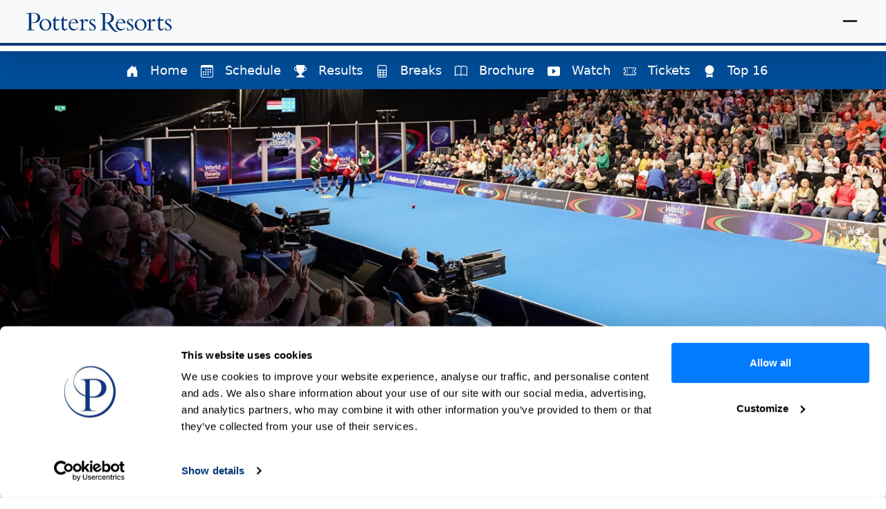

--- FILE ---
content_type: text/html; charset=UTF-8
request_url: https://www.pottersresorts.com/world-bowls/watch/
body_size: 103672
content:
<!DOCTYPE html><html lang="en"><head><meta charSet="utf-8"/><meta http-equiv="x-ua-compatible" content="ie=edge"/><meta name="viewport" content="width=device-width, initial-scale=1, shrink-to-fit=no"/><meta name="generator" content="Gatsby 5.13.7"/><meta name="theme-color" content="#043676"/><meta data-react-helmet="true" name="canonical"/><meta data-react-helmet="true" name="description" content="With live streams of every match in the 2026 Ambassador Cruise Line World Indoor Bowls Championships at Potters Resorts. Missed a game? Catch up on replays too."/><meta data-react-helmet="true" name="image" content="https://resort2-cdn.s3.eu-west-2.amazonaws.com/resort2-images/potters-resorts/world-bowls/Ambassador-Cruise-Line-2026-world-bowls-og.jpg"/><meta data-react-helmet="true" property="og:url"/><meta data-react-helmet="true" property="og:type" content="article"/><meta data-react-helmet="true" property="og:title" content="Potters Resorts | Watch Ambassador Cruise Line World Indoor Bowls Championships Matches"/><meta data-react-helmet="true" property="og:description" content="With live streams of every match in the 2026 Ambassador Cruise Line World Indoor Bowls Championships at Potters Resorts. Missed a game? Catch up on replays too."/><meta data-react-helmet="true" property="og:image" content="https://resort2-cdn.s3.eu-west-2.amazonaws.com/resort2-images/potters-resorts/world-bowls/Ambassador-Cruise-Line-2026-world-bowls-og.jpg"/><meta data-react-helmet="true" property="twitter:card" content="summary_large_image"/><meta data-react-helmet="true" property="twitter:creator" content="Potters Resorts"/><meta data-react-helmet="true" property="twitter:title" content="Potters Resorts | Watch Ambassador Cruise Line World Indoor Bowls Championships Matches"/><meta data-react-helmet="true" property="twitter:description" content="With live streams of every match in the 2026 Ambassador Cruise Line World Indoor Bowls Championships at Potters Resorts. Missed a game? Catch up on replays too."/><meta data-react-helmet="true" property="twitter:image" content="https://resort2-cdn.s3.eu-west-2.amazonaws.com/resort2-images/potters-resorts/world-bowls/Ambassador-Cruise-Line-2026-world-bowls-og.jpg"/><meta data-react-helmet="true" property="p:domain_verify" content="6eb423a22fa53574fd40ff52ffebc068"/><style data-href="/styles.e7b2dd22f39080ea3830.css" data-identity="gatsby-global-css">@charset "UTF-8";@import url(https://fonts.googleapis.com/css2?family=Roboto:ital,wght@0,400;1,100&display=swap);.break-date-module--divider--3ca49{height:2px;margin-bottom:2em;margin-top:1em;position:relative}.break-date-module--divider--3ca49:before{background-image:linear-gradient(90deg,transparent,#3aa735,transparent);content:"";height:2px;left:5%;position:absolute;right:5%;top:0;width:90%}.break-date-module--divider--3ca49:after{background-color:#fff;border-bottom:2px solid #3aa735;border-right:2px solid #3aa735;content:"";height:14px;left:calc(50% - 7px);position:absolute;top:-5px;transform:rotate(45deg);width:14px;z-index:1}.break-date-module--specialOffer--37d2a{background:linear-gradient(90deg,red,#c60909,red);border-top-left-radius:10px;border-top-right-radius:10px;height:44px;margin-left:10px;margin-right:10px}.break-date-module--specialOffer--37d2a span{color:#fff;float:right;font-size:24px;font-weight:700;margin:0;padding:2px;text-align:center;vertical-align:middle;width:100%}@media(min-width:768px){.break-date-module--specialOffer--37d2a span{font-size:28px}}.break-date-module--breakInfo--b1280,.break-date-module--breakLegend--d923b{text-align:center}.break-date-module--breakInfo--b1280 h2,.break-date-module--breakLegend--d923b h2{font-size:1.3em;font-weight:700;margin-bottom:1em}.break-date-module--breakInfo--b1280 h4{font-size:1em;font-weight:400;margin-bottom:.25em;margin-top:1em}.break-date-module--breakInfo--b1280 h3{font-size:1.4em;margin:0}.break-date-module--breakInfo--b1280 p,.break-date-module--breakLegend--d923b p{margin:.15em 0}.break-date-module--breakInfoPricing--1b3b3{margin-top:1em}.break-date-module--dividerLight--a4cb1{height:1px;margin-bottom:2em;margin-top:.75em;position:relative}.break-date-module--dividerLight--a4cb1:before{background-image:linear-gradient(90deg,transparent,#fff,transparent);content:"";height:1px;left:5%;position:absolute;right:5%;top:0;width:90%}.break-date-module--dividerLight--a4cb1:after{background-color:#22747a;border-bottom:1px solid #fff;border-right:1px solid #fff;content:"";height:14px;left:calc(50% - 6px);position:absolute;top:-6px;transform:rotate(45deg);width:14px;z-index:1}.break-date-module--breakFinder--bbe60{margin-bottom:2em;margin-top:-1em;position:relative}.break-date-module--breakInfo--b1280{border-radius:3px;margin-bottom:2em;position:relative}.break-date-module--breakInfoContent--bccc8{display:block;height:150px;padding:1.5em 1.5em 0;width:100%}.break-date-module--breakInfoContentInner--8e1a3{display:block;height:150px;margin:0 auto;width:auto}.break-date-module--breakInfoImg--c2fb7{border-radius:3px;box-shadow:1px 1px 1px rgba(0,0,0,.02),2px 2px 2px rgba(0,0,0,.02),4px 4px 4px rgba(0,0,0,.02),8px 8px 8px rgba(0,0,0,.02),16px 16px 16px rgba(0,0,0,.02);display:inline;float:left;height:150px;margin-right:1em;position:relative;width:150px}.break-date-module--breakInfoImg--c2fb7 img{border-radius:3px}.break-date-module--breakInfoDetails--e5175{display:inline;height:150px;position:relative}.break-date-module--breakInfoPrices--593d0{padding:0 1.5em}.break-date-module--breakInfoFinder--04bcb{padding:1.5em}.break-date-module--eventBanner--6c1b6{background:#22747a;color:#fff;display:none;font-size:.9em;height:69px;left:0;opacity:0;padding:1em;position:absolute;text-align:center;top:58px;transition:all .75s;width:100%;z-index:400}.break-date-module--show--7f036{opacity:1;transition:all .75s}.break-date-module--hide--22c11{opacity:0;transition:all .75s}.break-date-module--pickerContainer--89c83{height:530px;overflow:hidden;position:relative;width:100%}.break-date-module--pickerContainer--89c83.break-date-module--noLegend--2b9e0{height:355px}.break-date-module--pickerInner--b783d{display:block;margin:0 auto;position:relative}.break-date-module--pickerWide--ced09{opacity:1;position:absolute;width:100%;z-index:10}.break-date-module--pickerMid--90e02,.break-date-module--pickerSmall--812e4{opacity:0;position:absolute;width:100%;z-index:0}@media(max-width:991.98px){.break-date-module--pickerWide--ced09{opacity:0;z-index:0}.break-date-module--pickerMid--90e02{opacity:1;position:absolute;z-index:10}}@media(max-width:767.98px){.break-date-module--pickerMid--90e02,.break-date-module--pickerWide--ced09{opacity:0;z-index:0}.break-date-module--pickerSmall--812e4{opacity:1;z-index:10}.break-date-module--eventBanner--6c1b6{display:block}.break-date-module--breakInfoImg--c2fb7{border-radius:3px;box-shadow:1px 1px 1px rgba(0,0,0,.02),2px 2px 2px rgba(0,0,0,.02),4px 4px 4px rgba(0,0,0,.02),8px 8px 8px rgba(0,0,0,.02),16px 16px 16px rgba(0,0,0,.02);display:block;float:none;height:200px;margin:1.5em auto;width:200px}.break-date-module--breakInfoImg--c2fb7 img{border-radius:3px}.break-date-module--breakInfoContent--bccc8{display:block;height:auto;padding:0 1.5em 1.5em;width:100%}.break-date-module--breakInfoDetailsInner--b929f{position:relative;text-align:center;top:0;transform:none}.break-date-module--breakInfoPrices--593d0{padding:0 1.5em}.break-date-module--breakLegend--d923b p{font-size:.8em}}@media(max-width:575.98px){.break-date-module--breakInfo--b1280 p{font-size:.8em}.break-date-module--breakInfo--b1280 h2{font-size:1.1em;font-weight:700;margin-top:0}.break-date-module--breakLegend--d923b p{font-size:.8em}.break-date-module--breakLegend--d923b h2{font-size:1.1em;font-weight:700}.break-date-module--breakInfoImg--c2fb7{display:block;float:none;height:auto;margin:1.5em auto;width:100%}.break-date-module--breakInfoImg--c2fb7 img{border-radius:3px}}@media(max-width:375px){.break-date-module--breakInfoContent--bccc8{padding-top:1.5em}.break-date-module--breakInfoImg--c2fb7{display:block;float:none;height:auto;margin:0 auto 1.5em;width:100%}.break-date-module--breakInfoImg--c2fb7 img{border-radius:3px}.break-date-module--breakInfoFinder--04bcb{padding-top:.5em}}.break-date-module--breakStartLegend--47a55{background:#22747a;border-radius:3px;display:inline-block;height:1em;margin-right:.5em;margin-top:1em;position:relative;top:3px;width:1em}.break-date-module--breakLimitedLegend--5c202{background:rgba(253,180,15,.8)}.break-date-module--breakLimitedLegend--5c202,.break-date-module--breakSoldLegend--c9a39{border-radius:3px;display:inline-block;height:1em;margin-left:.5em;margin-right:.5em;margin-top:1em;position:relative;top:3px;width:1em}.break-date-module--breakSoldLegend--c9a39{background:rgba(220,53,69,.8)}.break-date-module--springSaverRibbon--4a039{height:90px;left:-10px;overflow:hidden;position:absolute;top:-10px;width:90px;z-index:1}.break-date-module--springSaverRibbon--4a039 span{background-color:#3aaa35;box-shadow:0 5px 10px rgba(0,0,0,.1);color:#fff;display:block;font-size:10px;font-weight:700;padding:2px 0;position:absolute;right:-25px;text-align:center;text-shadow:0 1px 1px rgba(0,0,0,.8);text-transform:uppercase;top:30px;transform:rotate(-45deg);width:155px}.break-date-module--springSaverRibbon--4a039:after,.break-date-module--springSaverRibbon--4a039:before{border-color:transparent #015838 #015838 transparent;border-style:solid;border-width:5px;content:"";display:block;position:absolute;z-index:-1}.break-date-module--springSaverRibbon--4a039:before{right:0;top:0}.break-date-module--springSaverRibbon--4a039:after{bottom:0;left:0}.break-date-module--summerSaverRibbon--46938{height:90px;left:-10px;overflow:hidden;position:absolute;top:-10px;width:90px;z-index:1}.break-date-module--summerSaverRibbon--46938 span{background-color:#f26013;box-shadow:0 5px 10px rgba(0,0,0,.1);color:#fff;display:block;font-size:10px;font-weight:700;padding:2px 0;position:absolute;right:-25px;text-align:center;text-shadow:0 1px 1px rgba(0,0,0,.8);text-transform:uppercase;top:30px;transform:rotate(-45deg);width:155px}.break-date-module--summerSaverRibbon--46938:after,.break-date-module--summerSaverRibbon--46938:before{border-color:transparent #ff8c00 #ff8c00 transparent;border-style:solid;border-width:5px;content:"";display:block;position:absolute;z-index:-1}.break-date-module--summerSaverRibbon--46938:before{right:0;top:0}.break-date-module--summerSaverRibbon--46938:after{bottom:0;left:0}.break-date-module--limitedAvailabilityRibbon--629cb{height:150px;left:-10px;overflow:hidden;position:absolute;top:-10px;width:150px;z-index:1}@media(max-width:575.98px){.break-date-module--limitedAvailabilityRibbon--629cb{height:130px;width:130px}}.break-date-module--limitedAvailabilityRibbon--629cb:after,.break-date-module--limitedAvailabilityRibbon--629cb:before{border-color:transparent #998a04 #998a04 transparent;border-style:solid;border-width:5px;content:"";display:block;position:absolute;z-index:-1}.break-date-module--limitedAvailabilityRibbon--629cb:before{right:0;top:0}.break-date-module--limitedAvailabilityRibbon--629cb:after{bottom:0;left:0}.break-date-module--limitedAvailabilityRibbon--629cb span{background-color:#fdb40f;box-shadow:0 5px 10px rgba(0,0,0,.1);color:#fff;display:block;font:700 13px/1 Lato,sans-serif;padding:11px 0;position:absolute;right:-25px;text-align:center;text-shadow:0 1px 1px rgba(0,0,0,.2);text-transform:uppercase;top:30px;transform:rotate(-45deg);width:225px}@media(max-width:575.98px){.break-date-module--limitedAvailabilityRibbon--629cb span{right:-18px;top:21px;width:194px}}.break-date-module--ribbon--143a1{height:150px;overflow:hidden;position:absolute;width:150px;z-index:1}.break-date-module--ribbon--143a1:after,.break-date-module--ribbon--143a1:before{border:5px solid darkred;content:"";display:block;position:absolute;z-index:-1}.break-date-module--ribbon--143a1 span{background-color:#dc3545;box-shadow:0 5px 10px rgba(0,0,0,.1);color:#fff;display:block;font:700 18px/1 Lato,sans-serif;padding:15px 0;position:absolute;text-align:center;text-shadow:0 1px 1px rgba(0,0,0,.2);text-transform:uppercase;width:225px}.break-date-module--soldOutRibbon--0783a{left:-10px;top:-10px}.break-date-module--soldOutRibbon--0783a:after,.break-date-module--soldOutRibbon--0783a:before{border-left-color:transparent;border-top-color:transparent}.break-date-module--soldOutRibbon--0783a:before{right:0;top:0}.break-date-module--soldOutRibbon--0783a:after{bottom:0;left:0}.break-date-module--soldOutRibbon--0783a span{right:-25px;top:30px;transform:rotate(-45deg)}.break-date-module--tickList--9dd77{font-weight:400!important}.break-date-module--checkAvailabilityButton--33d41{background-color:#fdb40f;border:none;border-radius:4px;color:#fff;padding:.5rem .8em;width:clamp(100px,100%,400px)}.thank-you-module--contentWrapper--8f898{text-align:center}.thank-you-module--contentWrapper--8f898 h1{color:#043676;margin-bottom:2rem}.thank-you-module--contentWrapper--8f898 p{margin-bottom:1.5rem}.thank-you-module--contentWrapper--8f898 h2{color:#043676;margin:1.7rem}.thank-you-module--contentWrapper--8f898 .thank-you-module--linkWrapper--a4f19 a{position:relative}.thank-you-module--contentWrapper--8f898 .thank-you-module--linkWrapper--a4f19 a h3{color:#fff;cursor:inherit;left:50%;position:absolute;text-align:center;text-shadow:rgba(0,0,0,.341) 0 1px 1px;text-transform:uppercase;top:50%;transform:translate(-50%,300%);white-space:nowrap;z-index:2}@media screen and (max-width:768px){.thank-you-module--contentWrapper--8f898 .thank-you-module--linkWrapper--a4f19 a h3{font-size:18px;transform:translate(-50%,460%)}}.thank-you-module--contentWrapper--8f898 .thank-you-module--linkWrapper--a4f19 a img{border-radius:10px}.thank-you-module--breakSearchHeading--f7092{color:#043676;font-size:18px;font-weight:700}@media screen and (min-width:668px){.thank-you-module--breakSearchHeading--f7092{font-size:1.6em}}.gift-vouchers-module--phoneNumber--c16f3{color:#043676;font-size:26px;font-weight:700}@media screen and (min-width:769px){.gift-vouchers-module--phoneNumber--c16f3{font-size:32px}}.gift-vouchers-module--fs-20--4bf4e{font-size:20px}.gift-vouchers-module--wrapperBackground--1b7d9{background-image:linear-gradient(270deg,#cd9544,#f9e7b1 51%,#c98f3b)}.break-page-module--divider--dd537{height:2px;margin-bottom:2em;margin-top:1em;position:relative}.break-page-module--divider--dd537:before{background-image:linear-gradient(90deg,transparent,#3aa735,transparent);content:"";height:2px;left:5%;position:absolute;right:5%;top:0;width:90%}.break-page-module--divider--dd537:after{background-color:#fff;border-bottom:2px solid #3aa735;border-right:2px solid #3aa735;content:"";height:14px;left:calc(50% - 7px);position:absolute;top:-5px;transform:rotate(45deg);width:14px;z-index:1}.break-page-module--callToBook--6c888 h5{font-size:1.5em;font-weight:700;margin:1em 0}.break-page-module--callToBook--6c888 h5.break-page-module--bookGreen--fc830{color:#3aaa35}.break-page-module--date--c2683{color:#043676;font-size:20px;font-weight:600}.break-page-module--phone--f5861{color:#043676;font-weight:700;margin-top:50px}.break-page-module--phone--f5861 p{font-size:16px;margin-bottom:0}.break-page-module--phone--f5861 a{color:inherit;display:block;font-size:24px}@media(min-width:768px){.break-page-module--phone--f5861 a{display:initial}}.break-page-module--phone--f5861 small{color:#545b62;font-size:80%;line-height:16px}.break-page-module--phone--f5861 small a{color:#545b62;font-size:100%;font-weight:500;text-decoration:underline}.break-page-module--foodMenuFestive--35665{background:#fff}.break-page-module--foodMenuFestive--35665 .break-page-module--card--38ac6{border-bottom:none;height:auto;max-width:100%!important;padding:10px;width:100%!important}.break-page-module--foodMenuFestive--35665 .break-page-module--card--38ac6 h4,.break-page-module--foodMenuFestive--35665 .break-page-module--card--38ac6 p{color:#920104}.break-page-module--act--0594a{background:#043676;color:#fff;padding:20px 0}.break-page-module--act--0594a hr{border-color:#fff}.break-page-module--act--0594a h2{color:#fff}.break-page-module--festiveSaverBadgeWrapper--4779a{position:relative;width:100%}.break-page-module--festiveSaverBadge--15aa1{align-items:center;background:#3aaa35;border-radius:50%;bottom:0;color:#fff;display:none;font-size:20px;font-weight:700;height:150px;justify-content:center;margin-top:-8em;padding:0 10px;position:absolute;right:2em;text-align:center;text-shadow:1px 1px rgba(0,0,0,.87);width:150px;z-index:300}@media(min-width:767px){.break-page-module--festiveSaverBadge--15aa1{display:flex}}.break-page-module--festiveSaverBadge--15aa1 svg{filter:drop-shadow(0 .2rem .25rem rgba(0,0,0,.3))}.break-page-module--summerSaverBadgeWrapper--e45b2{position:relative;width:100%}.break-page-module--whatsIncludedFestive--c22d5 h2{color:#fff!important}.break-page-module--summerSaverBadge--0876d{align-items:center;background:#f26013;border-radius:50%;bottom:0;color:#fff;display:none;font-size:20px;font-weight:700;height:150px;justify-content:center;margin-top:-8em;padding:0 10px;position:absolute;right:2em;text-align:center;text-shadow:1px 1px rgba(0,0,0,.87);width:150px;z-index:300}@media(min-width:767px){.break-page-module--summerSaverBadge--0876d{display:flex}}.break-page-module--summerSaverBadge--0876d svg{filter:drop-shadow(0 .2rem .25rem rgba(0,0,0,.3))}.break-page-module--ribbon--1a73f{height:150px;overflow:hidden;position:absolute;width:150px;z-index:1}.break-page-module--ribbon--1a73f:after,.break-page-module--ribbon--1a73f:before{border:5px solid darkred;content:"";display:block;position:absolute;z-index:-1}.break-page-module--ribbon--1a73f span{background-color:#dc3545;box-shadow:0 5px 10px rgba(0,0,0,.1);color:#fff;display:block;font:700 18px/1 Lato,sans-serif;padding:15px 0;position:absolute;text-align:center;text-shadow:0 1px 1px rgba(0,0,0,.2);text-transform:uppercase;width:225px}.break-page-module--soldOutRibbon--c547d{left:-10px;top:-10px}.break-page-module--soldOutRibbon--c547d:after,.break-page-module--soldOutRibbon--c547d:before{border-left-color:transparent;border-top-color:transparent}.break-page-module--soldOutRibbon--c547d:before{right:0;top:0}.break-page-module--soldOutRibbon--c547d:after{bottom:0;left:0}.break-page-module--soldOutRibbon--c547d span{right:-25px;top:30px;transform:rotate(-45deg)}.break-page-module--wrap--057ad{position:relative}.break-page-module--ribs--dc118{height:280px;left:0;overflow:hidden!important;position:absolute;top:0;width:280px;z-index:3}.break-page-module--ribs--dc118 .break-page-module--ribsIn--09019{background:#dc3545;box-shadow:0 5px 10px rgba(0,0,0,.05);color:#fff;font-size:25px;font-weight:700;left:-80px;padding:10px 72px;position:absolute;text-shadow:0 1px 1px rgba(0,0,0,.2);top:20px;transform:rotate(-45deg)}@media(min-width:423px){.break-page-module--ribs--dc118 .break-page-module--ribsIn--09019{padding:10px 90px;top:45px}}@media(min-width:767px){.break-page-module--ribs--dc118 .break-page-module--ribsIn--09019{padding:10px 140px;top:85px}}@media(min-width:423px){.break-page-module--ribs--dc118{height:320px;width:320px}}.break-page-module--menuText--bbac2{font-size:16px}.break-page-module--pricing--77120{color:#043676;font-size:40px;margin-bottom:0}.break-page-module--pricingText--b7e4f{margin-bottom:0}.break-page-module--ribs--dc118 .break-page-module--limitedAvailabilityRibbon--1b1fd{background:#fdb40f;font-size:17px;left:-65px;line-height:23px;padding:10px 70px;text-align:center;top:10px}@media(min-width:423px){.break-page-module--ribs--dc118 .break-page-module--limitedAvailabilityRibbon--1b1fd{padding:10px 90px;top:39px}}@media(min-width:767px){.break-page-module--ribs--dc118 .break-page-module--limitedAvailabilityRibbon--1b1fd{font-size:22px;left:-85px;line-height:26px;padding:10px 140px;top:77px}}.break-page-module--bottomButton--2350e{background-color:#dc3545!important}.break-page-module--bottomButtonLimitedAvailability--aa66d{background-color:#fdb40f!important}.break-page-module--candyCane--a09ba{height:20px;margin-right:5px}@media(min-width:991px){.break-page-module--buttons--f8f6f{display:flex;justify-content:space-around}}.break-page-module--goldDivider--25c2b{max-width:280px}@media screen and (min-width:500px){.break-page-module--goldDivider--25c2b{max-width:380px}}.break-page-module--midSection--88281{background:#d41c1f}.break-page-module--header--27994{color:#043676;font-size:1.75rem;font-weight:700;margin-bottom:1.2rem}@media(min-width:768px){.break-page-module--header--27994{font-size:2.25rem}}.break-page-module--headerParaSection--6b2fb h2,.break-page-module--headerParaSection--6b2fb p{color:#fff}.break-page-module--whiteButton--8ff0b{background:#fff!important;border:1px solid #920002!important;border-radius:3px;color:#d41c1f!important;display:inline-block;margin:2rem .5rem;padding:.5rem 4rem}.break-page-module--videoContainer--92ebf{height:0;padding-bottom:56.25%;position:relative}iframe[id=christmas-songbook]{height:100%;left:0;position:absolute;top:0;width:100%}.break-page-module--mapContainer--2b7b0>div>div{margin:0}.break-page-module--soMuchMore--e5571{margin-bottom:1.5rem;margin-top:2.5rem;text-align:center}.break-page-module--soMuchMore--e5571 h2{color:#043676;font-size:18px;font-weight:700}@media(min-width:768px){.break-page-module--soMuchMore--e5571 h2{font-size:24px}}.break-page-module--soMuchMore--e5571 a{display:inline-block}.break-page-module--soMuchMore--e5571 a,.break-page-module--soMuchMore--e5571 h2,.break-page-module--soMuchMore--e5571 p{margin-bottom:1.5rem}.break-page-module--colorFamily--8e457{color:#a90d50}.break-page-module--colorAdult--76937{color:#0068a2}.break-page-module--bookGreen--fc830{color:#3aaa35}.break-page-module--checkAvailabilityButton--2640d{background-color:#fdb40f;border:none;border-radius:4px;color:#fff;padding:.5rem .8em;width:clamp(100px,100%,400px)}.break-page-module--specialStrike--4c9c2{color:gray;text-decoration:line-through}.pre-arrival-module--sectionHeader--5d476{border-bottom:1px solid #858585;color:#22747a;font-size:1.3em;margin-bottom:.5em;margin-top:2em;padding-bottom:.2em}.pre-arrival-module--list--4d1ac{font-size:.9em}.pre-arrival-module--header--0e423{border-bottom:1px solid #858585;font-size:1.3em;margin-bottom:.5em;margin-top:25px;padding-bottom:.5em}.pre-arrival-module--hairStudio--e14da{background-color:#131313;margin-bottom:1em;margin-top:1em;padding:1em 1em .5em}.pre-arrival-module--hairStudio--e14da a,.pre-arrival-module--hairStudio--e14da p{color:#fff}.pre-arrival-module--hairStudio--e14da h3{color:#fff;margin-bottom:.5em}.pre-arrival-module--aphrodite--7cbfb{background-color:#5c666f;margin-bottom:1em;margin-top:1em;padding:1em 1em .5em}.pre-arrival-module--aphrodite--7cbfb a,.pre-arrival-module--aphrodite--7cbfb p{color:#fff}.pre-arrival-module--aphrodite--7cbfb h3{color:#be9562;margin-bottom:.5em}.pre-arrival-module--bookingLounge--af466{background-color:#091e2c;margin-bottom:1em;margin-top:1em;padding:1em 1em .5em}.pre-arrival-module--bookingLounge--af466 a{color:#fff;text-decoration:underline}.pre-arrival-module--bookingLounge--af466 p{color:#fff}.pre-arrival-module--bookingLounge--af466 h3{color:#fff;margin-bottom:.5em}.pre-arrival-module--friends--82178{background-color:#181937;margin-bottom:1em;margin-top:1em;padding:1em 2em .5em}.pre-arrival-module--friends--82178 a,.pre-arrival-module--friends--82178 p{color:#fff}.pre-arrival-module--friends--82178 h3{color:#c8a45d;margin-bottom:.5em}.pre-arrival-module--btn--9b5fb{width:100%}.pre-arrival-module--text-center--f1a5d{display:flex;flex-direction:column;justify-content:space-between}.pre-arrival-module--d-flex--71eac{display:flex}.pre-arrival-module--align-items-stretch--1b4bd{align-items:stretch}.pre-arrival-module--w-100--94a4b{width:100%}.index-module--divider--b3684{height:2px;margin-bottom:2em;margin-top:1em;position:relative}.index-module--divider--b3684:before{background-image:linear-gradient(90deg,transparent,#3aa735,transparent);content:"";height:2px;left:5%;position:absolute;right:5%;top:0;width:90%}.index-module--divider--b3684:after{background-color:#fff;border-bottom:2px solid #3aa735;border-right:2px solid #3aa735;content:"";height:14px;left:calc(50% - 7px);position:absolute;top:-5px;transform:rotate(45deg);width:14px;z-index:1}.index-module--darkBg--7aeb3 h1,.index-module--darkBg--7aeb3 h2,.index-module--darkBg--7aeb3 h3,.index-module--darkBg--7aeb3 h4,.index-module--darkBg--7aeb3 p,.index-module--darkBg--7aeb3 span,.index-module--darkBg--7aeb3 strong,.index-module--darkbg--e230b h1,.index-module--darkbg--e230b h2,.index-module--darkbg--e230b h3,.index-module--darkbg--e230b h4,.index-module--darkbg--e230b p,.index-module--darkbg--e230b span,.index-module--darkbg--e230b strong{color:#fff!important}.index-module--darkBg--7aeb3 img,.index-module--darkbg--e230b img{border:1px solid #fff}@media(min-width:768px){.index-module--lead--2b696{margin-left:auto;margin-right:auto;width:66.6667%}}.index-module--resorts--a933b>div{height:600px}@media(min-width:992px){.index-module--resorts--a933b>div{display:inline-block;height:690px;padding:10px;width:50%}}.index-module--headerBg--21483{background:transparent linear-gradient(180deg,#091033,#043676) 0 0 no-repeat padding-box;height:auto!important}.index-module--center--49514{left:50%;margin:0;position:absolute;text-align:center;top:50%;transform:translate(-50%,-50%);width:85%}@media(min-width:992px){.index-module--center--49514{width:75%}}.index-module--center--49514 *{color:#fff}.index-module--center--49514 h1{animation:index-module--reveal--e5bf6 3s ease-in-out .2s forwards,index-module--glow--0586b 2.5s linear 2s infinite;background:50% 100%/50% 50% no-repeat radial-gradient(ellipse at bottom,#fff,transparent,transparent);-webkit-background-clip:text;background-clip:text;color:transparent;font-size:7vw;font-weight:300;margin:50px 0}@media(min-width:992px){.index-module--center--49514 h1{font-size:3vw}}@media(orientation:landscape)and (max-width:1000px){.index-module--center--49514{left:0;margin:0 auto;position:relative;top:0;transform:none}.index-module--center--49514 h1{font-size:5vw}}@keyframes index-module--reveal--e5bf6{80%{background-size:600% 600%;letter-spacing:.5px}to{background-color:none;color:#fff}}@keyframes index-module--glow--0586b{40%{text-shadow:0 0 8px #fff}}.index-module--outerWrapper--b4564{background:#181937;bottom:0;left:0;overflow:auto;position:fixed;right:0;top:0}.index-module--header--2323d{font-size:20px}@media(min-width:768px){.index-module--header--2323d{font-size:36px!important}}.index-module--subHeader--4f1ea{font-size:24px}@media(min-width:768px){.index-module--subHeader--4f1ea{font-size:56px!important}}.index-module--headerHome--68822{font-size:30px}@media(min-width:768px){.index-module--headerHome--68822{font-size:36px!important;font-weight:700}}.index-module--subHeaderHome--21aa6{font-size:34px}@media(min-width:768px){.index-module--subHeaderHome--21aa6{font-size:45px!important;font-weight:300}}.index-module--description--dc683{font-size:16px;font-weight:400;margin-top:10px;padding:0 10px}.index-module--BrochureHeader--29913{height:200px;left:0;margin-left:auto;margin-right:auto;position:absolute;right:0;top:-60%}.index-module--modal--155a1{background-color:#227579;color:#fff}.index-module--bgHopton--bd6a2{background:#25689d;padding:10px}.index-module--bgFiveLakes--88648{background:#317d83;padding:10px}.index-module--bowlsTitle--a7c4d{color:#0e3477;font-size:20px;font-weight:300}.index-module--summerSaverModal--1bed7{background:#e66e07}.index-module--summerSaverModal--1bed7 h3,.index-module--summerSaverModal--1bed7 label,.index-module--summerSaverModal--1bed7 p,.index-module--summerSaverModal--1bed7 small{color:#fff!important}.index-module--summerSaverModal--1bed7 button{background-color:#fff!important;border-radius:50%!important}.index-module--whichSaverModal--d9e57{background:transparent linear-gradient(180deg,#083874,#3d70af 50%,#083874) 0 0 no-repeat padding-box}.index-module--whichSaverModal--d9e57 h3,.index-module--whichSaverModal--d9e57 label,.index-module--whichSaverModal--d9e57 p,.index-module--whichSaverModal--d9e57 small{color:#fff!important}.index-module--whichSaverModal--d9e57 button{background-color:#fff!important;border-radius:50%!important}.index-module--nyeModal--fe93a{background-color:#14042a!important}.index-module--nyeModal--fe93a button{background-color:#fff!important;border-radius:50%!important}.index-module--yf--a696b{background:#ffe850!important}.index-module--EasterModal--34606{background:#b54e90!important}.index-module--Modal--cba56{background:#181936!important}.index-module--SofCompModal--1354a{background:#253775!important}.index-module--SummerModal--40d80{background:transparent linear-gradient(180deg,#ff7100,#ffba00) 0 0 no-repeat padding-box}.index-module--SOFModal--408ae{background:#ff7100!important}.button-module--divider--4991a{height:2px;margin-bottom:2em;margin-top:1em;position:relative}.button-module--divider--4991a:before{background-image:linear-gradient(90deg,transparent,#3aa735,transparent);content:"";height:2px;left:5%;position:absolute;right:5%;top:0;width:90%}.button-module--divider--4991a:after{background-color:#fff;border-bottom:2px solid #3aa735;border-right:2px solid #3aa735;content:"";height:14px;left:calc(50% - 7px);position:absolute;top:-5px;transform:rotate(45deg);width:14px;z-index:1}.button-module--button--c1e45{margin:0 .5rem .5rem 0;width:clamp(100px,100%,400px)}.index-module--divider--a2ab7{height:2px;margin-bottom:2em;margin-top:1em;position:relative}.index-module--divider--a2ab7:before{background-image:linear-gradient(90deg,transparent,#3aa735,transparent);content:"";height:2px;left:5%;position:absolute;right:5%;top:0;width:90%}.index-module--divider--a2ab7:after{background-color:#fff;border-bottom:2px solid #3aa735;border-right:2px solid #3aa735;content:"";height:14px;left:calc(50% - 7px);position:absolute;top:-5px;transform:rotate(45deg);width:14px;z-index:1}.index-module--darkBg--4bd32 *{color:#fff}.index-module--darkBg--4bd32 img{border:1px solid #fff}.index-module--center--4b99f{left:50%;margin:0;position:absolute;text-align:center;top:50%;transform:translate(-50%,-50%);width:75%}.index-module--center--4b99f *{color:#fff}.index-module--center--4b99f h1{font-size:8vw;margin:50px 0}.index-module--outerWrapper--71158{background:transparent linear-gradient(180deg,#091033,#043676) 0 0 no-repeat padding-box;bottom:0;left:0;overflow:auto;position:fixed;right:0;top:0}.break-list-module--divider--15bf0{height:2px;margin-bottom:2em;margin-top:1em;position:relative}.break-list-module--divider--15bf0:before{background-image:linear-gradient(90deg,transparent,#3aa735,transparent);content:"";height:2px;left:5%;position:absolute;right:5%;top:0;width:90%}.break-list-module--divider--15bf0:after{background-color:#fff;border-bottom:2px solid #3aa735;border-right:2px solid #3aa735;content:"";height:14px;left:calc(50% - 7px);position:absolute;top:-5px;transform:rotate(45deg);width:14px;z-index:1}.break-list-module--breakListing--9c149{background:#fff;border:2px solid #edeee9;border-radius:5px;border-top-left-radius:0;border-top-right-radius:0;box-shadow:1px 1px 1px rgba(0,0,0,.1),2px 2px 2px rgba(0,0,0,.1),4px 4px 4px rgba(0,0,0,.1),8px 8px 8px rgba(0,0,0,.1),16px 16px 16px rgba(0,0,0,.1);margin:0 10px 2em;position:relative}.break-list-module--breakListingImage--db609{float:left;height:200px;width:200px}.break-list-module--breakListingImage--db609 img{border-radius:5px 0 0 5px}.break-list-module--breakListingContent--e4b2f{margin:0 auto;padding:1em;width:100%}.break-list-module--adultBreakImg--acb03,.break-list-module--familyBreakImg--69625{border-right-style:solid;border-right-width:10px;height:100%}.break-list-module--familyBreakImg--69625{border-color:#a90d50}.break-list-module--familyTitle--4a4f2{color:#a90d50}.break-list-module--adultBreakImg--acb03{border-color:#0068a2}.break-list-module--adultTitle--3b679{color:#0068a2}.break-list-module--breakListingItem--606da p{font-size:.9em}.break-list-module--breakListingItemSavings--214a0 del{opacity:.6}p.break-list-module--breakListingItemTitle--458bb{line-height:1em}p.break-list-module--breakListingItemAge--2b7b8{line-height:1.2}p.break-list-module--breakListingItemLineDate--c3474{font-size:1.3em}@media(min-width:768px){.break-list-module--breakListing--9c149{height:300px;position:relative}}.break-list-module--breakListingItemLine--58aaf{font-size:1em;font-weight:700;line-height:1.3em}.break-list-module--breakListingItem--606da{margin-bottom:.25em}.break-list-module--breakListingItem--606da h5{border-bottom:1px solid #edeee9;font-size:1em;font-weight:700;margin-bottom:.25em;margin-top:1em;padding-bottom:.25em}.break-list-module--breakListingItem--606da p{font-size:1.2em;margin:0;text-align:center}p.break-list-module--breakListingItemTitle--458bb{border-bottom:1px solid #eee;font-size:.9em;font-weight:700;margin-bottom:.25em;padding-bottom:.25em}p.break-list-module--breakListingItemAge--2b7b8{font-size:.8em;font-weight:700}p.break-list-module--breakListingItemLineDate--c3474{font-size:1.1em;font-weight:500}p.break-list-module--breakListingItemLinePrice--2ce05{font-size:1.1em}.break-list-module--breakListingButton--de756{padding:0 15px;text-align:center}.break-list-module--breakListingImage--db609{height:175px;width:175px}.break-list-module--breakListingContent--e4b2f{min-height:280px;padding:.75em .5em;position:relative;width:calc(100% - 30px)}.break-list-module--hideReg--8e66a,button.break-list-module--hideReg--8e66a{margin-left:1em!important}.break-list-module--breakListingItemSavings--214a0{margin-bottom:.25em}.break-list-module--breakListingItemSavings--214a0 h5{border-bottom:1px solid #edeee9;font-size:1em;font-weight:700;margin-bottom:.25em;margin-top:1em;padding-bottom:.25em}.break-list-module--breakListingItemSavings--214a0 p{font-size:1em;margin:0;text-align:center}.break-list-module--specialOffer--aaf69{background:#22747a;border-top-left-radius:10px;border-top-right-radius:10px;height:44px;margin-left:10px;margin-right:10px;position:relative}@media(max-width:400px){.break-list-module--specialOffer--aaf69{height:30px}}.break-list-module--specialOffer--aaf69 span{color:#fff;float:right;font-size:24px;font-weight:lighter;margin:0;padding:2px;text-align:center;vertical-align:middle;width:100%}@media(max-width:400px){.break-list-module--specialOffer--aaf69 span{font-size:16px}}@media(min-width:768px){.break-list-module--specialOffer--aaf69 span{font-size:26px}}.break-list-module--specialOfferSoldOut--fb22a{background:#606060;border-top-left-radius:10px;border-top-right-radius:10px;height:44px;margin-left:10px;margin-right:10px;position:relative}@media(max-width:400px){.break-list-module--specialOfferSoldOut--fb22a{height:30px}}.break-list-module--specialOfferSoldOut--fb22a span{color:#fff;float:right;font-size:24px;font-weight:lighter;margin:0;padding:2px;text-align:center;vertical-align:middle;width:100%}@media(max-width:400px){.break-list-module--specialOfferSoldOut--fb22a span{font-size:16px}}@media(min-width:768px){.break-list-module--specialOfferSoldOut--fb22a span{font-size:26px}}.break-list-module--featuredBreak--93c27{background:#3e3e3e;border-top-left-radius:10px;border-top-right-radius:10px;height:44px;height:92%;left:-9px;margin-left:10px;margin-right:10px;position:absolute;top:8px;width:100%;z-index:0}@media(max-width:400px){.break-list-module--featuredBreak--93c27{height:30px}}.break-list-module--featuredBreak--93c27 span{color:#f4ca19;float:right;font-size:24px;font-weight:lighter;margin:0;padding:2px;text-align:center;vertical-align:middle;width:100%}@media(max-width:400px){.break-list-module--featuredBreak--93c27 span{font-size:16px}}@media(min-width:768px){.break-list-module--featuredBreak--93c27 span{font-size:26px}}.break-list-module--justAdded--34548{background:red;border-top-left-radius:10px;border-top-right-radius:10px;height:44px;height:92%;left:-9px;margin-left:10px;margin-right:10px;position:absolute;top:8px;width:100%;z-index:0}@media(max-width:400px){.break-list-module--justAdded--34548{height:30px}}.break-list-module--justAdded--34548 span{color:#fff;float:right;font-size:24px;font-weight:lighter;margin:0;padding:2px;text-align:center;vertical-align:middle;width:100%}@media(max-width:400px){.break-list-module--justAdded--34548 span{font-size:16px}}@media(min-width:768px){.break-list-module--justAdded--34548 span{font-size:26px}}.break-list-module--specialOfferHopton--e55d1{background:#043676;border-top-left-radius:10px;border-top-right-radius:10px;height:44px;margin-left:10px;margin-right:10px;position:relative}@media(max-width:400px){.break-list-module--specialOfferHopton--e55d1{height:30px}}.break-list-module--specialOfferHopton--e55d1 span{color:#fff;float:right;font-size:24px;font-weight:lighter;margin:0;padding:2px;text-align:center;vertical-align:middle;width:100%}@media(max-width:400px){.break-list-module--specialOfferHopton--e55d1 span{font-size:16px}}@media(min-width:768px){.break-list-module--specialOfferHopton--e55d1 span{font-size:26px}}@media(max-width:767.98px){.break-list-module--breakListing--9c149{height:auto;margin-bottom:1.75rem;position:relative}.break-list-module--breakListingItemLine--58aaf{font-size:1em;font-weight:700;line-height:1.3em}.break-list-module--breakListingItem--606da{margin-bottom:.25em}.break-list-module--breakListingItem--606da h5{border-bottom:1px solid #edeee9;font-size:1em;font-weight:700;margin-bottom:.25em;margin-top:1em;padding-bottom:.25em}.break-list-module--breakListingItem--606da p{font-size:1em;margin:0;text-align:center}p.break-list-module--breakListingItemTitle--458bb{border-bottom:1px solid #eee;font-size:.9em;font-weight:700;margin-bottom:.25em;padding-bottom:.25em}p.break-list-module--breakListingItemLineDate--c3474{font-size:1em}.break-list-module--breakListingItemSavings--214a0{margin-bottom:.25em}.break-list-module--breakListingItemSavings--214a0 h5{border-bottom:1px solid #edeee9;font-size:1em;font-weight:700;margin-bottom:.25em;margin-top:1em;padding-bottom:.25em}.break-list-module--breakListingItemSavings--214a0 p{font-size:1em;margin:0;text-align:center}.break-list-module--breakListingButton--de756{padding:0 20%}.break-list-module--breakListingButton--de756 button{width:100%}.break-list-module--breakListingImage--db609{height:170px;width:170px}.break-list-module--breakListingContent--e4b2f{min-height:180px;padding:.75em .5em;position:relative;width:100%}}.break-list-module--gbPound--de70c{font-size:.7em}@media(max-width:575.98px){.break-list-module--breakListing--9c149{height:auto;position:relative}.break-list-module--breakListingItemLine--58aaf{font-size:1em;font-weight:700;line-height:1.3em}.break-list-module--breakListingItem--606da{margin-bottom:.25em}.break-list-module--breakListingItem--606da h5{border-bottom:1px solid #edeee9;font-size:1em;font-weight:700;margin-bottom:.25em;margin-top:1em;padding-bottom:.25em}.break-list-module--breakListingItem--606da p{font-size:.9em;margin:0;text-align:center}p.break-list-module--breakListingItemTitle--458bb{border-bottom:1px solid #eee;font-size:.9em;font-weight:700;margin-bottom:.25em;padding:0 .5rem .25em}p.break-list-module--breakListingItemLineDate--c3474{font-size:1.1em}.break-list-module--breakListingItemSavings--214a0{margin-bottom:.25em}.break-list-module--breakListingItemSavings--214a0 h5{border-bottom:1px solid #edeee9;font-size:1em;font-weight:700;margin-bottom:.25em;margin-top:1em;padding-bottom:.25em}.break-list-module--breakListingItemSavings--214a0 p.break-list-module--breakListingItemLineDate--c3474{font-size:.8em;margin-bottom:0}.break-list-module--breakListingItemSavings--214a0 p.break-list-module--breakListingItemTitle--458bb{font-size:.8em;font-weight:700;margin-bottom:.25em;padding-bottom:0}.break-list-module--breakListingItemSavings--214a0 p{font-size:.9em;margin:0;text-align:center}.break-list-module--breakListingButton--de756{padding:0 5%}.break-list-module--breakListingButton--de756 button{width:100%}.break-list-module--breakListingImage--db609{height:100.5%;width:115px}.break-list-module--breakListingContent--e4b2f{padding:.75em .5em;position:relative;width:100%}}@media screen and (max-width:575.98px)and (min-width:1020px){.break-list-module--breakListingContent--e4b2f{width:calc(100% - 65px)}}@media(max-width:575.98px){.break-list-module--hideReg--8e66a,button.break-list-module--hideReg--8e66a{margin-right:.75em!important}}.break-list-module--breaksHidePrices--361a6{min-height:auto!important}@media(max-width:320px){.break-list-module--breakListing--9c149{height:auto;position:relative}.break-list-module--breakListingItemLine--58aaf{font-size:1em;font-weight:700;line-height:1.3em}.break-list-module--breakListingItem--606da{margin-bottom:.25em}.break-list-module--breakListingItem--606da p{margin:0}p.break-list-module--breakListingItemTitle--458bb{font-size:.8em;line-height:1.3em;margin-bottom:.25em;padding-bottom:.25em}p.break-list-module--breakListingItemLineDate--c3474{font-size:.8em}.break-list-module--breakListingButton--de756 button{width:100%}.break-list-module--breakListingImage--db609{height:150px;width:110px}.break-list-module--breakListingContent--e4b2f{padding:.75em .5em;position:relative;width:100%}.break-list-module--breakListingItemSavings--214a0{margin-bottom:.25em}.break-list-module--breakListingItemSavings--214a0 h5{border-bottom:1px solid #edeee9;font-size:1em;font-weight:700;margin-bottom:.25em;margin-top:1em;padding-bottom:.25em}.break-list-module--breakListingItemSavings--214a0 p.break-list-module--breakListingItemLineDate--c3474{font-size:.7em}.break-list-module--breakListingItemSavings--214a0 p.break-list-module--breakListingItemTitle--458bb{border-bottom:1px solid #eee;font-size:.7em;font-weight:700;margin-bottom:.25em;padding:.25em}.break-list-module--breakListingItemSavings--214a0 p{font-size:.9em;margin:0;text-align:center}}.break-list-module--link--fea77{z-index:16}.break-list-module--link--fea77,.break-list-module--link2--26e57{cursor:pointer;display:block;height:100%;position:absolute;width:100%}.break-list-module--link2--26e57{z-index:2}.break-list-module--online--ee622{color:#007ec8;font-size:13px;text-transform:uppercase}@media(min-width:768px){.break-list-module--online--ee622{display:block}}.break-list-module--cardButtonOverlay--d5a97{background:transparent;border:none;height:100%;left:0;padding:0;position:absolute;top:0;width:100%;z-index:2}.break-list-module--cardButtonOverlay--d5a97:focus{outline:none}.break-list-module--cardButtonOverlay--d5a97:hover{cursor:pointer}.break-list-module--typeRibbon--ec3a1{height:130px;overflow:hidden;position:absolute;right:-10px;top:-10px;width:130px;z-index:1}.break-list-module--typeRibbon--ec3a1:after,.break-list-module--typeRibbon--ec3a1:before{border-bottom-style:solid;border-bottom-width:5px;border-left-style:solid;border-left-width:5px;border-right:5px solid transparent;border-top:5px solid transparent;content:"";display:block;position:absolute;z-index:-1}@media(max-width:767px){.break-list-module--typeRibbon--ec3a1{height:70px;right:-5px;top:-5px;width:70px}.break-list-module--typeRibbon--ec3a1:after,.break-list-module--typeRibbon--ec3a1:before{border-width:2px}.break-list-module--typeRibbon--ec3a1 span{font-size:10px!important;left:-7px!important;padding:5px 0!important;top:18px!important;width:97px!important}}.break-list-module--typeRibbon--ec3a1.break-list-module--familyRibbon--398e6:after,.break-list-module--typeRibbon--ec3a1.break-list-module--familyRibbon--398e6:before{border-color:#4a0623}.break-list-module--typeRibbon--ec3a1.break-list-module--familyRibbon--398e6 span{background-color:#a90d50}.break-list-module--typeRibbon--ec3a1.break-list-module--adultRibbon--deb90:after,.break-list-module--typeRibbon--ec3a1.break-list-module--adultRibbon--deb90:before{border-color:#00273c}.break-list-module--typeRibbon--ec3a1.break-list-module--adultRibbon--deb90 span{background-color:#025aac}.break-list-module--typeRibbon--ec3a1:before{left:3px;top:0}.break-list-module--typeRibbon--ec3a1:after{bottom:3px;right:0}.break-list-module--typeRibbon--ec3a1 span{box-shadow:0 5px 10px rgba(0,0,0,.1);color:#fff;display:block;font:700 15px/1 Lato,sans-serif;left:-30px;padding:15px 0;position:absolute;text-align:center;text-shadow:0 1px 1px rgba(0,0,0,.2);text-transform:uppercase;top:25px;transform:rotate(45deg);width:225px}.break-list-module--limitedAvailabilityBtn--8f892{background:#fdb40f;border:none}.break-list-module--ribbondefault--e1b87{background-color:#f40000;clip-path:polygon(0 0,0 100%,50% 90%,100% 100%,100% 0);color:#fff;inset:-7px 30px auto auto;padding:0 10px 5px;position:absolute;z-index:10}.break-list-module--ribbondefault--e1b87 h3{font-size:28px}.break-list-module--ribbondefault--e1b87 p{font-size:14px}@media(max-width:575.98px){.break-list-module--ribbondefault--e1b87 h3{font-size:16px}.break-list-module--ribbondefault--e1b87 p{font-size:10px}}.break-list-module--ribbongold--9c56c{background:linear-gradient(180deg,#b88718,#f9c000);clip-path:polygon(0 0,0 100%,50% 90%,100% 100%,100% 0);color:#fff;inset:-7px 30px auto auto;padding:0 10px 5px;position:absolute;z-index:10}.break-list-module--ribbongold--9c56c h3{font-size:28px}.break-list-module--ribbongold--9c56c p{font-size:14px}@media(max-width:575.98px){.break-list-module--ribbongold--9c56c h3{font-size:16px}.break-list-module--ribbongold--9c56c p{font-size:10px}}.break-list-module--limitedAvailabilityRibbon--cf237{background-color:#fdb40f}.break-list-module--soldOutText--32fb3 p,.break-list-module--soldOutText--32fb3 span{color:#c5c5c5!important;opacity:.8}.break-list-module--PriceWrapper--65637{font-size:.8em;font-weight:700;line-height:1.2}.break-list-module--price--b40be{font-size:18px}.break-list-module--oldPrice--6f888{color:#c5c5c5;font-size:16px;font-weight:600}.slick-slider{-webkit-touch-callout:none;-webkit-tap-highlight-color:transparent;box-sizing:border-box;-ms-touch-action:pan-y;touch-action:pan-y;-webkit-user-select:none;-moz-user-select:none;-ms-user-select:none;user-select:none;-khtml-user-select:none}.slick-list,.slick-slider{display:block;position:relative}.slick-list{margin:0;overflow:hidden;padding:0}.slick-list:focus{outline:none}.slick-list.dragging{cursor:pointer;cursor:hand}.slick-slider .slick-list,.slick-slider .slick-track{-webkit-transform:translateZ(0);-moz-transform:translateZ(0);-ms-transform:translateZ(0);-o-transform:translateZ(0);transform:translateZ(0)}.slick-track{display:block;left:0;margin-left:auto;margin-right:auto;position:relative;top:0}.slick-track:after,.slick-track:before{content:"";display:table}.slick-track:after{clear:both}.slick-loading .slick-track{visibility:hidden}.slick-slide{display:none;float:left;height:100%;min-height:1px}[dir=rtl] .slick-slide{float:right}.slick-slide img{display:block}.slick-slide.slick-loading img{display:none}.slick-slide.dragging img{pointer-events:none}.slick-initialized .slick-slide{display:block}.slick-loading .slick-slide{visibility:hidden}.slick-vertical .slick-slide{border:1px solid transparent;display:block;height:auto}.slick-arrow.slick-hidden{display:none}.slick-loading .slick-list{background:#fff url([data-uri]) 50% no-repeat}@font-face{font-family:slick;font-style:normal;font-weight:400;src:url([data-uri]);src:url([data-uri]?#iefix) format("embedded-opentype"),url([data-uri]) format("woff"),url([data-uri]) format("truetype"),url([data-uri]#slick) format("svg")}.slick-next,.slick-prev{border:none;cursor:pointer;display:block;font-size:0;height:20px;line-height:0;padding:0;position:absolute;top:50%;-webkit-transform:translateY(-50%);-ms-transform:translateY(-50%);transform:translateY(-50%);width:20px}.slick-next,.slick-next:focus,.slick-next:hover,.slick-prev,.slick-prev:focus,.slick-prev:hover{background:transparent;color:transparent;outline:none}.slick-next:focus:before,.slick-next:hover:before,.slick-prev:focus:before,.slick-prev:hover:before{opacity:1}.slick-next.slick-disabled:before,.slick-prev.slick-disabled:before{opacity:.25}.slick-next:before,.slick-prev:before{-webkit-font-smoothing:antialiased;-moz-osx-font-smoothing:grayscale;color:#fff;font-family:slick;font-size:20px;line-height:1;opacity:.75}.slick-prev{left:-25px}[dir=rtl] .slick-prev{left:auto;right:-25px}.slick-prev:before{content:"←"}[dir=rtl] .slick-prev:before{content:"→"}.slick-next{right:-25px}[dir=rtl] .slick-next{left:-25px;right:auto}.slick-next:before{content:"→"}[dir=rtl] .slick-next:before{content:"←"}.slick-dotted.slick-slider{margin-bottom:30px}.slick-dots{bottom:-25px;display:block;list-style:none;margin:0;padding:0;position:absolute;text-align:center;width:100%}.slick-dots li{display:inline-block;margin:0 5px;padding:0;position:relative}.slick-dots li,.slick-dots li button{cursor:pointer;height:20px;width:20px}.slick-dots li button{background:transparent;border:0;color:transparent;display:block;font-size:0;line-height:0;outline:none;padding:5px}.slick-dots li button:focus,.slick-dots li button:hover{outline:none}.slick-dots li button:focus:before,.slick-dots li button:hover:before{opacity:1}.slick-dots li button:before{-webkit-font-smoothing:antialiased;-moz-osx-font-smoothing:grayscale;color:#000;content:"•";font-family:slick;font-size:6px;height:20px;left:0;line-height:20px;opacity:.25;position:absolute;text-align:center;top:0;width:20px}.slick-dots li.slick-active button:before{color:#000;opacity:.75}.react-date-picker{display:inline-flex;position:relative}.react-date-picker,.react-date-picker *,.react-date-picker :after,.react-date-picker :before{-moz-box-sizing:border-box;-webkit-box-sizing:border-box;box-sizing:border-box}.react-date-picker--disabled{background-color:#f0f0f0;color:#6d6d6d}.react-date-picker__wrapper{border:thin solid gray;display:flex;flex-grow:1;flex-shrink:0}.react-date-picker__inputGroup{box-sizing:content-box;flex-grow:1;min-width:calc(12px + 4.754em);padding:0 2px}.react-date-picker__inputGroup__divider{padding:1px 0;white-space:pre}.react-date-picker__inputGroup__divider,.react-date-picker__inputGroup__leadingZero{display:inline-block;font:inherit}.react-date-picker__inputGroup__input{-webkit-appearance:textfield;-moz-appearance:textfield;appearance:textfield;background:none;border:0;box-sizing:content-box;color:currentColor;font:inherit;height:100%;min-width:.54em;padding:0 1px;position:relative}.react-date-picker__inputGroup__input::-webkit-inner-spin-button,.react-date-picker__inputGroup__input::-webkit-outer-spin-button{-webkit-appearance:none;-moz-appearance:none;appearance:none;margin:0}.react-date-picker__inputGroup__input:invalid{background:rgba(255,0,0,.1)}.react-date-picker__inputGroup__input--hasLeadingZero{margin-left:-.54em;padding-left:calc(1px + .54em)}.react-date-picker__button{background:transparent;border:0;padding:4px 6px}.react-date-picker__button:enabled{cursor:pointer}.react-date-picker__button:enabled:focus .react-date-picker__button__icon,.react-date-picker__button:enabled:hover .react-date-picker__button__icon{stroke:#0078d7}.react-date-picker__button:disabled .react-date-picker__button__icon{stroke:#6d6d6d}.react-date-picker__button svg{display:inherit}.react-date-picker__calendar{max-width:100vw;width:350px;z-index:1}.react-date-picker__calendar--closed{display:none}.react-date-picker__calendar .react-calendar{border-width:thin}.react-calendar{background:#fff;border:1px solid #a0a096;font-family:Arial,Helvetica,sans-serif;line-height:1.125em;max-width:100%;width:350px}.react-calendar--doubleView{width:700px}.react-calendar--doubleView .react-calendar__viewContainer{display:flex;margin:-.5em}.react-calendar--doubleView .react-calendar__viewContainer>*{margin:.5em;width:50%}.react-calendar,.react-calendar *,.react-calendar :after,.react-calendar :before{-moz-box-sizing:border-box;-webkit-box-sizing:border-box;box-sizing:border-box}.react-calendar button{border:0;margin:0;outline:none}.react-calendar button:enabled:hover{cursor:pointer}.react-calendar__navigation{display:flex;height:44px;margin-bottom:1em}.react-calendar__navigation button{background:none;min-width:44px}.react-calendar__navigation button:disabled{background-color:#f0f0f0}.react-calendar__navigation button:enabled:focus,.react-calendar__navigation button:enabled:hover{background-color:#e6e6e6}.react-calendar__month-view__weekdays{font:inherit;font-size:.75em;font-weight:700;text-align:center;text-transform:uppercase}.react-calendar__month-view__weekdays__weekday{padding:.5em}.react-calendar__month-view__weekNumbers .react-calendar__tile{align-items:center;display:flex;font:inherit;font-size:.75em;font-weight:700;justify-content:center}.react-calendar__month-view__days__day--weekend{color:#d10000}.react-calendar__century-view__decades__decade--neighboringCentury,.react-calendar__decade-view__years__year--neighboringDecade,.react-calendar__month-view__days__day--neighboringMonth{color:#757575}.react-calendar__century-view .react-calendar__tile,.react-calendar__decade-view .react-calendar__tile,.react-calendar__year-view .react-calendar__tile{padding:2em .5em}.react-calendar__tile{background:none;line-height:16px;font:inherit;font-size:.833em;max-width:100%;padding:10px 6.6667px;text-align:center}.react-calendar__tile:disabled{background-color:#f0f0f0;color:#ababab}.react-calendar__century-view__decades__decade--neighboringCentury:disabled,.react-calendar__decade-view__years__year--neighboringDecade:disabled,.react-calendar__month-view__days__day--neighboringMonth:disabled{color:#cdcdcd}.react-calendar__tile:enabled:focus,.react-calendar__tile:enabled:hover{background-color:#e6e6e6}.react-calendar__tile--now{background:#ffff76}.react-calendar__tile--now:enabled:focus,.react-calendar__tile--now:enabled:hover{background:#ffffa9}.react-calendar__tile--hasActive{background:#76baff}.react-calendar__tile--hasActive:enabled:focus,.react-calendar__tile--hasActive:enabled:hover{background:#a9d4ff}.react-calendar__tile--active{background:#006edc;color:#fff}.react-calendar__tile--active:enabled:focus,.react-calendar__tile--active:enabled:hover{background:#1087ff}.react-calendar--selectRange .react-calendar__tile--hover{background-color:#e6e6e6}.page-column-wrapper-module--pageColumnWrapper--3446d{padding:2em 0}.page-column-wrapper-module--pageColumnWrapper--3446d.page-column-wrapper-module--light--7c15f{background:#f6f9fc}.page-column-wrapper-module--pageColumnWrapper--3446d.page-column-wrapper-module--noTop--6908b{padding:0 0 2em}.page-column-wrapper-module--pageColumnWrapper--3446d.page-column-wrapper-module--noBottom--49266{padding-bottom:0}@media(min-width:991px){.page-column-wrapper-module--pageColumnWrapper--3446d.page-column-wrapper-module--noBottom--49266{padding-bottom:0}}@media(min-width:474px){.page-column-wrapper-module--pageColumnWrapper--3446d.page-column-wrapper-module--headerImage--0eaeb{margin-top:-30px}}@media(min-width:991px){.page-column-wrapper-module--pageColumnWrapper--3446d.page-column-wrapper-module--headerImage--0eaeb{margin-top:-60px}}@media(min-width:1200px){.page-column-wrapper-module--pageColumnWrapper--3446d.page-column-wrapper-module--headerImage--0eaeb{margin-top:-110px}}.page-column-wrapper-module--autumn--d36bc{background-image:url(https://resort2-cdn.s3.eu-west-2.amazonaws.com/resort2-images/potters-resorts/landers/Autumn/autumn-leaves-background.webp);background-repeat:no-repeat;background-size:100%}.world-bowls-module--bowlsPage--8753d h1,.world-bowls-module--bowlsPage--8753d h2,.world-bowls-module--bowlsPage--8753d h3,.world-bowls-module--bowlsPage--8753d table th{color:#2d2280}.world-bowls-module--bowlsPage--8753d h3{font-weight:500}.world-bowls-module--bowlsPage--8753d h2.world-bowls-module--inSection--e6945{color:#fff}.world-bowls-module--bowlsPage--8753d h1.world-bowls-module--player--51bad{color:#2d2280;margin:0}.world-bowls-module--bowlsPage--8753d h2.world-bowls-module--playerSub--9c83f{color:#29333f;font-size:1.6em;margin:0}.world-bowls-module--bowlsPage--8753d h2.world-bowls-module--playerSub--9c83f span{font-size:.6em;margin-right:.15em;position:relative;top:-8px}.world-bowls-module--bowlsPage--8753d h2.world-bowls-module--playerSub--9c83f .world-bowls-module--bowlsFlag--56670{margin-right:.25em;position:relative;top:.4em}.world-bowls-module--bowlsPage--8753d .world-bowls-module--playerBio--3d597{margin-bottom:1em;margin-top:1em;padding-bottom:1em;padding-top:1em;width:100%}.world-bowls-module--bowlsPage--8753d .world-bowls-module--playerBio--3d597 div{margin-bottom:1em}.world-bowls-module--bowlsPage--8753d .world-bowls-module--playerBio--3d597 sup{color:#29333f}.world-bowls-module--bowlsPage--8753d .world-bowls-module--bowlsDate--ea084{font-size:1.4em;font-weight:700;margin-bottom:0;text-align:center}.world-bowls-module--bowlsPage--8753d .world-bowls-module--bowlsLocation--30000{font-size:1.2em;font-weight:500;margin:0 0 2em;text-align:center}.world-bowls-module--bowlsPage--8753d .world-bowls-module--bowlsTimeslot--c1d73{display:block;margin:1em auto 2em;text-align:center}.world-bowls-module--bowlsPage--8753d .world-bowls-module--bowlsTimeslot--c1d73 span{background:#2d2280;border-radius:4px;color:#fff;padding:5px}.world-bowls-module--bowlsPage--8753d .world-bowls-module--bowlsScore--d2964{color:#2f833e;font-weight:700;margin:.5em 0;text-align:center}.world-bowls-module--bowlsPage--8753d .world-bowls-module--bowlsFlag--56670{border-radius:3px;margin-right:.5em;position:relative;top:-1px}.world-bowls-module--bowlsPage--8753d .world-bowls-module--bowlsPlayer--5979e{font-size:1em;font-weight:500;line-height:1em;margin:0}.world-bowls-module--bowlsPage--8753d .world-bowls-module--bowlsPlayer--5979e strong{font-weight:900}.world-bowls-module--bowlsPage--8753d .world-bowls-module--bowlsMatch--0698c{padding:1em 0;text-align:center}.world-bowls-module--bowlsPage--8753d .world-bowls-module--bowlsVersus--db896{font-weight:900;margin:.5em 0}.world-bowls-module--bowlsPage--8753d .world-bowls-module--bowlsMatchType--e92a8{color:#2d2280;font-weight:500;letter-spacing:2px;text-align:center;text-transform:uppercase}.world-bowls-module--bowlsList--87d78{list-style:none;margin:1em 0;padding:0}.world-bowls-module--bowlsList--87d78 li{margin-bottom:.25em}.world-bowls-module--bowlsImgCenter--c42e7{display:block;float:left;height:100%;margin-right:2em;position:relative;text-align:center}.world-bowls-module--bowlsRoundImg--ed1d5{max-height:250px;max-width:250px}.world-bowls-module--bowlsImgRight--63ccc,.world-bowls-module--bowlsRoundImg--ed1d5{background:#fff;border:1px solid #ddd;box-shadow:4px 4px 10px rgba(0,0,0,.2);display:block;padding:5px}.world-bowls-module--bowlsImgRight--63ccc{float:right;margin-left:1em;max-height:320px;max-width:320px}.world-bowls-module--bowlsImgLeft--aaa44{box-shadow:4px 4px 10px rgba(0,0,0,.2);display:block;float:left;margin-right:1em;max-height:320px;max-width:320px}.world-bowls-module--bowlsBorder--6477c,.world-bowls-module--bowlsBorderAlt--80c02,.world-bowls-module--bowlsImgLeft--aaa44{background:#fff;border:1px solid #ddd;padding:5px}.world-bowls-module--bowlsCard--4ce17{border:1px solid #ddd;border-radius:5px;box-shadow:4px 4px 10px rgba(0,0,0,.1);display:block;margin-bottom:3em;margin-left:auto;margin-right:auto;min-height:300px;padding:1.5em}.world-bowls-module--bowlsLargePlayerImg--2defd{background:#fff;border:1px solid #fff;box-shadow:2px 2px 10px rgba(0,0,0,.1);display:block;height:auto;margin-bottom:1em;margin-right:1em!important;padding:5px;width:100%}@media(max-width:400px){.world-bowls-module--bowlsLargePlayerImg--2defd{float:none;height:auto;width:100%}}@media(max-width:575.98px){h1.world-bowls-module--player--51bad{font-size:1.8em}.world-bowls-module--bowlsImgCenter--c42e7{display:block;float:none;margin-bottom:1em;width:100%}.world-bowls-module--bowlsRoundImg--ed1d5{display:block;margin-left:auto;margin-right:auto;max-height:300px;max-width:100%}.world-bowls-module--bowlsCard--4ce17{margin-bottom:1em}}@media(min-width:768px){.world-bowls-module--bowlsImgLeft--aaa44{margin-bottom:1em;margin-right:1em}.world-bowls-module--bowlsImgRight--63ccc{margin-bottom:1em;margin-left:1em}}@media(min-width:992px){.world-bowls-module--bowlsImgLeft--aaa44{margin-bottom:1em;margin-right:1em}.world-bowls-module--bowlsImgRight--63ccc{margin-bottom:1em;margin-left:1em}}@media(min-width:1200px){.world-bowls-module--bowlsImgLeft--aaa44{margin-right:1em}.world-bowls-module--bowlsImgRight--63ccc{margin-left:1em}}@media(min-width:576px)and (max-width:767.98px){.world-bowls-module--bowlsImgCenter--c42e7{display:block;float:none;margin-bottom:1em;width:100%}.world-bowls-module--bowlsRoundImg--ed1d5{display:block;margin-left:auto;margin-right:auto;max-height:300px;max-width:300px}.world-bowls-module--bowlsCard--4ce17{margin-bottom:1em}.world-bowls-module--bowlsImgLeft--aaa44,.world-bowls-module--bowlsImgRight--63ccc{display:block;float:none;margin:0 auto}}.world-bowls-module--trophies--96887 h3{margin-bottom:1em}.world-bowls-module--trophies--96887 svg{fill:#2d2180;margin:0 .25em;position:relative;top:-1px}.world-bowls-module--trophies--96887 p{margin:.5em 0}.world-bowls-module--modal--1715c{background-color:#0d0e39;color:#fff}
/*!
 * Bootstrap  v5.3.3 (https://getbootstrap.com/)
 * Copyright 2011-2024 The Bootstrap Authors
 * Licensed under MIT (https://github.com/twbs/bootstrap/blob/main/LICENSE)
 */:root,[data-bs-theme=light]{--bs-blue:#0d6efd;--bs-indigo:#6610f2;--bs-purple:#6f42c1;--bs-pink:#d63384;--bs-red:#dc3545;--bs-orange:#fd7e14;--bs-yellow:#ffc107;--bs-green:#198754;--bs-teal:#20c997;--bs-cyan:#0dcaf0;--bs-black:#000;--bs-white:#fff;--bs-gray:#6c757d;--bs-gray-dark:#343a40;--bs-gray-100:#f8f9fa;--bs-gray-200:#e9ecef;--bs-gray-300:#dee2e6;--bs-gray-400:#ced4da;--bs-gray-500:#adb5bd;--bs-gray-600:#6c757d;--bs-gray-700:#495057;--bs-gray-800:#343a40;--bs-gray-900:#212529;--bs-primary:#0d6efd;--bs-secondary:#6c757d;--bs-success:#198754;--bs-info:#0dcaf0;--bs-warning:#ffc107;--bs-danger:#dc3545;--bs-light:#f8f9fa;--bs-dark:#212529;--bs-primary-rgb:13,110,253;--bs-secondary-rgb:108,117,125;--bs-success-rgb:25,135,84;--bs-info-rgb:13,202,240;--bs-warning-rgb:255,193,7;--bs-danger-rgb:220,53,69;--bs-light-rgb:248,249,250;--bs-dark-rgb:33,37,41;--bs-primary-text-emphasis:#052c65;--bs-secondary-text-emphasis:#2b2f32;--bs-success-text-emphasis:#0a3622;--bs-info-text-emphasis:#055160;--bs-warning-text-emphasis:#664d03;--bs-danger-text-emphasis:#58151c;--bs-light-text-emphasis:#495057;--bs-dark-text-emphasis:#495057;--bs-primary-bg-subtle:#cfe2ff;--bs-secondary-bg-subtle:#e2e3e5;--bs-success-bg-subtle:#d1e7dd;--bs-info-bg-subtle:#cff4fc;--bs-warning-bg-subtle:#fff3cd;--bs-danger-bg-subtle:#f8d7da;--bs-light-bg-subtle:#fcfcfd;--bs-dark-bg-subtle:#ced4da;--bs-primary-border-subtle:#9ec5fe;--bs-secondary-border-subtle:#c4c8cb;--bs-success-border-subtle:#a3cfbb;--bs-info-border-subtle:#9eeaf9;--bs-warning-border-subtle:#ffe69c;--bs-danger-border-subtle:#f1aeb5;--bs-light-border-subtle:#e9ecef;--bs-dark-border-subtle:#adb5bd;--bs-white-rgb:255,255,255;--bs-black-rgb:0,0,0;--bs-font-sans-serif:system-ui,-apple-system,"Segoe UI",Roboto,"Helvetica Neue","Noto Sans","Liberation Sans",Arial,sans-serif,"Apple Color Emoji","Segoe UI Emoji","Segoe UI Symbol","Noto Color Emoji";--bs-font-monospace:SFMono-Regular,Menlo,Monaco,Consolas,"Liberation Mono","Courier New",monospace;--bs-gradient:linear-gradient(180deg,hsla(0,0%,100%,.15),hsla(0,0%,100%,0));--bs-body-font-family:var(--bs-font-sans-serif);--bs-body-font-size:1rem;--bs-body-font-weight:400;--bs-body-line-height:1.5;--bs-body-color:#212529;--bs-body-color-rgb:33,37,41;--bs-body-bg:#fff;--bs-body-bg-rgb:255,255,255;--bs-emphasis-color:#000;--bs-emphasis-color-rgb:0,0,0;--bs-secondary-color:rgba(33,37,41,.75);--bs-secondary-color-rgb:33,37,41;--bs-secondary-bg:#e9ecef;--bs-secondary-bg-rgb:233,236,239;--bs-tertiary-color:rgba(33,37,41,.5);--bs-tertiary-color-rgb:33,37,41;--bs-tertiary-bg:#f8f9fa;--bs-tertiary-bg-rgb:248,249,250;--bs-heading-color:inherit;--bs-link-color:#0d6efd;--bs-link-color-rgb:13,110,253;--bs-link-decoration:underline;--bs-link-hover-color:#0a58ca;--bs-link-hover-color-rgb:10,88,202;--bs-code-color:#d63384;--bs-highlight-color:#212529;--bs-highlight-bg:#fff3cd;--bs-border-width:1px;--bs-border-style:solid;--bs-border-color:#dee2e6;--bs-border-color-translucent:rgba(0,0,0,.175);--bs-border-radius:0.375rem;--bs-border-radius-sm:0.25rem;--bs-border-radius-lg:0.5rem;--bs-border-radius-xl:1rem;--bs-border-radius-xxl:2rem;--bs-border-radius-2xl:var(--bs-border-radius-xxl);--bs-border-radius-pill:50rem;--bs-box-shadow:0 0.5rem 1rem rgba(0,0,0,.15);--bs-box-shadow-sm:0 0.125rem 0.25rem rgba(0,0,0,.075);--bs-box-shadow-lg:0 1rem 3rem rgba(0,0,0,.175);--bs-box-shadow-inset:inset 0 1px 2px rgba(0,0,0,.075);--bs-focus-ring-width:0.25rem;--bs-focus-ring-opacity:0.25;--bs-focus-ring-color:rgba(13,110,253,.25);--bs-form-valid-color:#198754;--bs-form-valid-border-color:#198754;--bs-form-invalid-color:#dc3545;--bs-form-invalid-border-color:#dc3545}[data-bs-theme=dark]{--bs-body-color:#dee2e6;--bs-body-color-rgb:222,226,230;--bs-body-bg:#212529;--bs-body-bg-rgb:33,37,41;--bs-emphasis-color:#fff;--bs-emphasis-color-rgb:255,255,255;--bs-secondary-color:rgba(222,226,230,.75);--bs-secondary-color-rgb:222,226,230;--bs-secondary-bg:#343a40;--bs-secondary-bg-rgb:52,58,64;--bs-tertiary-color:rgba(222,226,230,.5);--bs-tertiary-color-rgb:222,226,230;--bs-tertiary-bg:#2b3035;--bs-tertiary-bg-rgb:43,48,53;--bs-primary-text-emphasis:#6ea8fe;--bs-secondary-text-emphasis:#a7acb1;--bs-success-text-emphasis:#75b798;--bs-info-text-emphasis:#6edff6;--bs-warning-text-emphasis:#ffda6a;--bs-danger-text-emphasis:#ea868f;--bs-light-text-emphasis:#f8f9fa;--bs-dark-text-emphasis:#dee2e6;--bs-primary-bg-subtle:#031633;--bs-secondary-bg-subtle:#161719;--bs-success-bg-subtle:#051b11;--bs-info-bg-subtle:#032830;--bs-warning-bg-subtle:#332701;--bs-danger-bg-subtle:#2c0b0e;--bs-light-bg-subtle:#343a40;--bs-dark-bg-subtle:#1a1d20;--bs-primary-border-subtle:#084298;--bs-secondary-border-subtle:#41464b;--bs-success-border-subtle:#0f5132;--bs-info-border-subtle:#087990;--bs-warning-border-subtle:#997404;--bs-danger-border-subtle:#842029;--bs-light-border-subtle:#495057;--bs-dark-border-subtle:#343a40;--bs-heading-color:inherit;--bs-link-color:#6ea8fe;--bs-link-hover-color:#8bb9fe;--bs-link-color-rgb:110,168,254;--bs-link-hover-color-rgb:139,185,254;--bs-code-color:#e685b5;--bs-highlight-color:#dee2e6;--bs-highlight-bg:#664d03;--bs-border-color:#495057;--bs-border-color-translucent:hsla(0,0%,100%,.15);--bs-form-valid-color:#75b798;--bs-form-valid-border-color:#75b798;--bs-form-invalid-color:#ea868f;--bs-form-invalid-border-color:#ea868f;color-scheme:dark}*,:after,:before{box-sizing:border-box}@media(prefers-reduced-motion:no-preference){:root{scroll-behavior:smooth}}body{-webkit-text-size-adjust:100%;-webkit-tap-highlight-color:rgba(0,0,0,0);background-color:var(--bs-body-bg);color:var(--bs-body-color);font-family:var(--bs-body-font-family);font-size:var(--bs-body-font-size);font-weight:var(--bs-body-font-weight);line-height:var(--bs-body-line-height);text-align:var(--bs-body-text-align)}hr{border:0;border-top:var(--bs-border-width) solid;color:inherit;margin:1rem 0;opacity:.25}.h1,.h2,.h3,.h4,.h5,.h6,h1,h2,h3,h4,h5,h6{color:var(--bs-heading-color);font-weight:500;line-height:1.2;margin-bottom:.5rem;margin-top:0}.h1,h1{font-size:calc(1.375rem + 1.5vw)}@media(min-width:1200px){.h1,h1{font-size:2.5rem}}.h2,h2{font-size:calc(1.325rem + .9vw)}@media(min-width:1200px){.h2,h2{font-size:2rem}}.h3,h3{font-size:calc(1.3rem + .6vw)}@media(min-width:1200px){.h3,h3{font-size:1.75rem}}.h4,h4{font-size:calc(1.275rem + .3vw)}@media(min-width:1200px){.h4,h4{font-size:1.5rem}}.h5,h5{font-size:1.25rem}.h6,h6{font-size:1rem}p{margin-bottom:1rem;margin-top:0}abbr[title]{-webkit-text-decoration:underline dotted;text-decoration:underline dotted;-webkit-text-decoration-skip-ink:none;text-decoration-skip-ink:none}address{font-style:normal;line-height:inherit;margin-bottom:1rem}ol,ul{padding-left:2rem}dl,ol,ul{margin-bottom:1rem;margin-top:0}ol ol,ol ul,ul ol,ul ul{margin-bottom:0}dd{margin-bottom:.5rem;margin-left:0}blockquote{margin:0 0 1rem}.small,small{font-size:.875em}.mark,mark{background-color:var(--bs-highlight-bg);color:var(--bs-highlight-color);padding:.1875em}sub,sup{font-size:.75em}a{color:rgba(var(--bs-link-color-rgb),var(--bs-link-opacity,1));text-decoration:underline}a:hover{--bs-link-color-rgb:var(--bs-link-hover-color-rgb)}a:not([href]):not([class]),a:not([href]):not([class]):hover{color:inherit;text-decoration:none}code,kbd,pre,samp{font-family:var(--bs-font-monospace)}pre{display:block;font-size:.875em;margin-bottom:1rem;margin-top:0}pre code{color:inherit;font-size:inherit;word-break:normal}code{word-wrap:break-word;color:var(--bs-code-color);font-size:.875em}a>code{color:inherit}kbd{background-color:var(--bs-body-color);border-radius:.25rem;color:var(--bs-body-bg);font-size:.875em;padding:.1875rem .375rem}kbd kbd{font-size:1em;padding:0}figure{margin:0 0 1rem}img,svg{vertical-align:middle}table{caption-side:bottom}caption{color:var(--bs-secondary-color);padding-bottom:.5rem;padding-top:.5rem;text-align:left}th{text-align:inherit;text-align:-webkit-match-parent}tbody,td,tfoot,th,thead,tr{border:0 solid;border-color:inherit}label{display:inline-block}button{border-radius:0}button:focus:not(:focus-visible){outline:0}button,input,optgroup,select,textarea{font-family:inherit;font-size:inherit;line-height:inherit}[role=button]{cursor:pointer}select{word-wrap:normal}select:disabled{opacity:1}[list]:not([type=date]):not([type=datetime-local]):not([type=month]):not([type=week]):not([type=time])::-webkit-calendar-picker-indicator{display:none!important}[type=button],[type=reset],[type=submit],button{-webkit-appearance:button}[type=button]:not(:disabled),[type=reset]:not(:disabled),[type=submit]:not(:disabled),button:not(:disabled){cursor:pointer}::-moz-focus-inner{border-style:none;padding:0}textarea{resize:vertical}fieldset{border:0;margin:0;min-width:0}legend{float:left;font-size:calc(1.275rem + .3vw);line-height:inherit;margin-bottom:.5rem;width:100%}@media(min-width:1200px){legend{font-size:1.5rem}}legend+*{clear:left}::-webkit-datetime-edit-day-field,::-webkit-datetime-edit-fields-wrapper,::-webkit-datetime-edit-hour-field,::-webkit-datetime-edit-minute,::-webkit-datetime-edit-month-field,::-webkit-datetime-edit-text,::-webkit-datetime-edit-year-field{padding:0}::-webkit-inner-spin-button{height:auto}::-webkit-search-decoration{-webkit-appearance:none}::-webkit-color-swatch-wrapper{padding:0}::file-selector-button{-webkit-appearance:button;font:inherit}output{display:inline-block}iframe{border:0}summary{cursor:pointer;display:list-item}[hidden]{display:none!important}.lead{font-size:1.25rem;font-weight:300}.display-1{font-size:calc(1.625rem + 4.5vw);font-weight:300;line-height:1.2}@media(min-width:1200px){.display-1{font-size:5rem}}.display-2{font-size:calc(1.575rem + 3.9vw);font-weight:300;line-height:1.2}@media(min-width:1200px){.display-2{font-size:4.5rem}}.display-3{font-size:calc(1.525rem + 3.3vw);font-weight:300;line-height:1.2}@media(min-width:1200px){.display-3{font-size:4rem}}.display-4{font-size:calc(1.475rem + 2.7vw);font-weight:300;line-height:1.2}@media(min-width:1200px){.display-4{font-size:3.5rem}}.display-5{font-size:calc(1.425rem + 2.1vw);font-weight:300;line-height:1.2}@media(min-width:1200px){.display-5{font-size:3rem}}.display-6{font-size:calc(1.375rem + 1.5vw);font-weight:300;line-height:1.2}@media(min-width:1200px){.display-6{font-size:2.5rem}}.list-inline,.list-unstyled{list-style:none;padding-left:0}.list-inline-item{display:inline-block}.list-inline-item:not(:last-child){margin-right:.5rem}.initialism{font-size:.875em;text-transform:uppercase}.blockquote{font-size:1.25rem;margin-bottom:1rem}.blockquote>:last-child{margin-bottom:0}.blockquote-footer{color:#6c757d;font-size:.875em;margin-bottom:1rem;margin-top:-1rem}.blockquote-footer:before{content:"— "}.img-fluid,.img-thumbnail{height:auto;max-width:100%}.img-thumbnail{background-color:var(--bs-body-bg);border:var(--bs-border-width) solid var(--bs-border-color);border-radius:var(--bs-border-radius);padding:.25rem}.figure{display:inline-block}.figure-img{line-height:1;margin-bottom:.5rem}.figure-caption{color:var(--bs-secondary-color);font-size:.875em}.container,.container-fluid,.container-lg,.container-md,.container-sm,.container-xl,.container-xxl{--bs-gutter-x:1.5rem;--bs-gutter-y:0;margin-left:auto;margin-right:auto;padding-left:calc(var(--bs-gutter-x)*.5);padding-right:calc(var(--bs-gutter-x)*.5);width:100%}@media(min-width:576px){.container,.container-sm{max-width:540px}}@media(min-width:768px){.container,.container-md,.container-sm{max-width:720px}}@media(min-width:992px){.container,.container-lg,.container-md,.container-sm{max-width:960px}}@media(min-width:1200px){.container,.container-lg,.container-md,.container-sm,.container-xl{max-width:1140px}}@media(min-width:1400px){.container,.container-lg,.container-md,.container-sm,.container-xl,.container-xxl{max-width:1320px}}:root{--bs-breakpoint-xs:0;--bs-breakpoint-sm:576px;--bs-breakpoint-md:768px;--bs-breakpoint-lg:992px;--bs-breakpoint-xl:1200px;--bs-breakpoint-xxl:1400px}.row{--bs-gutter-x:1.5rem;--bs-gutter-y:0;display:flex;flex-wrap:wrap;margin-left:calc(var(--bs-gutter-x)*-.5);margin-right:calc(var(--bs-gutter-x)*-.5);margin-top:calc(var(--bs-gutter-y)*-1)}.row>*{flex-shrink:0;margin-top:var(--bs-gutter-y);max-width:100%;padding-left:calc(var(--bs-gutter-x)*.5);padding-right:calc(var(--bs-gutter-x)*.5);width:100%}.col{flex:1 0}.row-cols-auto>*{flex:0 0 auto;width:auto}.row-cols-1>*{flex:0 0 auto;width:100%}.row-cols-2>*{flex:0 0 auto;width:50%}.row-cols-3>*{flex:0 0 auto;width:33.33333333%}.row-cols-4>*{flex:0 0 auto;width:25%}.row-cols-5>*{flex:0 0 auto;width:20%}.row-cols-6>*{flex:0 0 auto;width:16.66666667%}.col-auto{flex:0 0 auto;width:auto}.col-1{flex:0 0 auto;width:8.33333333%}.col-2{flex:0 0 auto;width:16.66666667%}.col-3{flex:0 0 auto;width:25%}.col-4{flex:0 0 auto;width:33.33333333%}.col-5{flex:0 0 auto;width:41.66666667%}.col-6{flex:0 0 auto;width:50%}.col-7{flex:0 0 auto;width:58.33333333%}.col-8{flex:0 0 auto;width:66.66666667%}.col-9{flex:0 0 auto;width:75%}.col-10{flex:0 0 auto;width:83.33333333%}.col-11{flex:0 0 auto;width:91.66666667%}.col-12{flex:0 0 auto;width:100%}.offset-1{margin-left:8.33333333%}.offset-2{margin-left:16.66666667%}.offset-3{margin-left:25%}.offset-4{margin-left:33.33333333%}.offset-5{margin-left:41.66666667%}.offset-6{margin-left:50%}.offset-7{margin-left:58.33333333%}.offset-8{margin-left:66.66666667%}.offset-9{margin-left:75%}.offset-10{margin-left:83.33333333%}.offset-11{margin-left:91.66666667%}.g-0,.gx-0{--bs-gutter-x:0}.g-0,.gy-0{--bs-gutter-y:0}.g-1,.gx-1{--bs-gutter-x:0.25rem}.g-1,.gy-1{--bs-gutter-y:0.25rem}.g-2,.gx-2{--bs-gutter-x:0.5rem}.g-2,.gy-2{--bs-gutter-y:0.5rem}.g-3,.gx-3{--bs-gutter-x:1rem}.g-3,.gy-3{--bs-gutter-y:1rem}.g-4,.gx-4{--bs-gutter-x:1.5rem}.g-4,.gy-4{--bs-gutter-y:1.5rem}.g-5,.gx-5{--bs-gutter-x:3rem}.g-5,.gy-5{--bs-gutter-y:3rem}@media(min-width:576px){.col-sm{flex:1 0}.row-cols-sm-auto>*{flex:0 0 auto;width:auto}.row-cols-sm-1>*{flex:0 0 auto;width:100%}.row-cols-sm-2>*{flex:0 0 auto;width:50%}.row-cols-sm-3>*{flex:0 0 auto;width:33.33333333%}.row-cols-sm-4>*{flex:0 0 auto;width:25%}.row-cols-sm-5>*{flex:0 0 auto;width:20%}.row-cols-sm-6>*{flex:0 0 auto;width:16.66666667%}.col-sm-auto{flex:0 0 auto;width:auto}.col-sm-1{flex:0 0 auto;width:8.33333333%}.col-sm-2{flex:0 0 auto;width:16.66666667%}.col-sm-3{flex:0 0 auto;width:25%}.col-sm-4{flex:0 0 auto;width:33.33333333%}.col-sm-5{flex:0 0 auto;width:41.66666667%}.col-sm-6{flex:0 0 auto;width:50%}.col-sm-7{flex:0 0 auto;width:58.33333333%}.col-sm-8{flex:0 0 auto;width:66.66666667%}.col-sm-9{flex:0 0 auto;width:75%}.col-sm-10{flex:0 0 auto;width:83.33333333%}.col-sm-11{flex:0 0 auto;width:91.66666667%}.col-sm-12{flex:0 0 auto;width:100%}.offset-sm-0{margin-left:0}.offset-sm-1{margin-left:8.33333333%}.offset-sm-2{margin-left:16.66666667%}.offset-sm-3{margin-left:25%}.offset-sm-4{margin-left:33.33333333%}.offset-sm-5{margin-left:41.66666667%}.offset-sm-6{margin-left:50%}.offset-sm-7{margin-left:58.33333333%}.offset-sm-8{margin-left:66.66666667%}.offset-sm-9{margin-left:75%}.offset-sm-10{margin-left:83.33333333%}.offset-sm-11{margin-left:91.66666667%}.g-sm-0,.gx-sm-0{--bs-gutter-x:0}.g-sm-0,.gy-sm-0{--bs-gutter-y:0}.g-sm-1,.gx-sm-1{--bs-gutter-x:0.25rem}.g-sm-1,.gy-sm-1{--bs-gutter-y:0.25rem}.g-sm-2,.gx-sm-2{--bs-gutter-x:0.5rem}.g-sm-2,.gy-sm-2{--bs-gutter-y:0.5rem}.g-sm-3,.gx-sm-3{--bs-gutter-x:1rem}.g-sm-3,.gy-sm-3{--bs-gutter-y:1rem}.g-sm-4,.gx-sm-4{--bs-gutter-x:1.5rem}.g-sm-4,.gy-sm-4{--bs-gutter-y:1.5rem}.g-sm-5,.gx-sm-5{--bs-gutter-x:3rem}.g-sm-5,.gy-sm-5{--bs-gutter-y:3rem}}@media(min-width:768px){.col-md{flex:1 0}.row-cols-md-auto>*{flex:0 0 auto;width:auto}.row-cols-md-1>*{flex:0 0 auto;width:100%}.row-cols-md-2>*{flex:0 0 auto;width:50%}.row-cols-md-3>*{flex:0 0 auto;width:33.33333333%}.row-cols-md-4>*{flex:0 0 auto;width:25%}.row-cols-md-5>*{flex:0 0 auto;width:20%}.row-cols-md-6>*{flex:0 0 auto;width:16.66666667%}.col-md-auto{flex:0 0 auto;width:auto}.col-md-1{flex:0 0 auto;width:8.33333333%}.col-md-2{flex:0 0 auto;width:16.66666667%}.col-md-3{flex:0 0 auto;width:25%}.col-md-4{flex:0 0 auto;width:33.33333333%}.col-md-5{flex:0 0 auto;width:41.66666667%}.col-md-6{flex:0 0 auto;width:50%}.col-md-7{flex:0 0 auto;width:58.33333333%}.col-md-8{flex:0 0 auto;width:66.66666667%}.col-md-9{flex:0 0 auto;width:75%}.col-md-10{flex:0 0 auto;width:83.33333333%}.col-md-11{flex:0 0 auto;width:91.66666667%}.col-md-12{flex:0 0 auto;width:100%}.offset-md-0{margin-left:0}.offset-md-1{margin-left:8.33333333%}.offset-md-2{margin-left:16.66666667%}.offset-md-3{margin-left:25%}.offset-md-4{margin-left:33.33333333%}.offset-md-5{margin-left:41.66666667%}.offset-md-6{margin-left:50%}.offset-md-7{margin-left:58.33333333%}.offset-md-8{margin-left:66.66666667%}.offset-md-9{margin-left:75%}.offset-md-10{margin-left:83.33333333%}.offset-md-11{margin-left:91.66666667%}.g-md-0,.gx-md-0{--bs-gutter-x:0}.g-md-0,.gy-md-0{--bs-gutter-y:0}.g-md-1,.gx-md-1{--bs-gutter-x:0.25rem}.g-md-1,.gy-md-1{--bs-gutter-y:0.25rem}.g-md-2,.gx-md-2{--bs-gutter-x:0.5rem}.g-md-2,.gy-md-2{--bs-gutter-y:0.5rem}.g-md-3,.gx-md-3{--bs-gutter-x:1rem}.g-md-3,.gy-md-3{--bs-gutter-y:1rem}.g-md-4,.gx-md-4{--bs-gutter-x:1.5rem}.g-md-4,.gy-md-4{--bs-gutter-y:1.5rem}.g-md-5,.gx-md-5{--bs-gutter-x:3rem}.g-md-5,.gy-md-5{--bs-gutter-y:3rem}}@media(min-width:992px){.col-lg{flex:1 0}.row-cols-lg-auto>*{flex:0 0 auto;width:auto}.row-cols-lg-1>*{flex:0 0 auto;width:100%}.row-cols-lg-2>*{flex:0 0 auto;width:50%}.row-cols-lg-3>*{flex:0 0 auto;width:33.33333333%}.row-cols-lg-4>*{flex:0 0 auto;width:25%}.row-cols-lg-5>*{flex:0 0 auto;width:20%}.row-cols-lg-6>*{flex:0 0 auto;width:16.66666667%}.col-lg-auto{flex:0 0 auto;width:auto}.col-lg-1{flex:0 0 auto;width:8.33333333%}.col-lg-2{flex:0 0 auto;width:16.66666667%}.col-lg-3{flex:0 0 auto;width:25%}.col-lg-4{flex:0 0 auto;width:33.33333333%}.col-lg-5{flex:0 0 auto;width:41.66666667%}.col-lg-6{flex:0 0 auto;width:50%}.col-lg-7{flex:0 0 auto;width:58.33333333%}.col-lg-8{flex:0 0 auto;width:66.66666667%}.col-lg-9{flex:0 0 auto;width:75%}.col-lg-10{flex:0 0 auto;width:83.33333333%}.col-lg-11{flex:0 0 auto;width:91.66666667%}.col-lg-12{flex:0 0 auto;width:100%}.offset-lg-0{margin-left:0}.offset-lg-1{margin-left:8.33333333%}.offset-lg-2{margin-left:16.66666667%}.offset-lg-3{margin-left:25%}.offset-lg-4{margin-left:33.33333333%}.offset-lg-5{margin-left:41.66666667%}.offset-lg-6{margin-left:50%}.offset-lg-7{margin-left:58.33333333%}.offset-lg-8{margin-left:66.66666667%}.offset-lg-9{margin-left:75%}.offset-lg-10{margin-left:83.33333333%}.offset-lg-11{margin-left:91.66666667%}.g-lg-0,.gx-lg-0{--bs-gutter-x:0}.g-lg-0,.gy-lg-0{--bs-gutter-y:0}.g-lg-1,.gx-lg-1{--bs-gutter-x:0.25rem}.g-lg-1,.gy-lg-1{--bs-gutter-y:0.25rem}.g-lg-2,.gx-lg-2{--bs-gutter-x:0.5rem}.g-lg-2,.gy-lg-2{--bs-gutter-y:0.5rem}.g-lg-3,.gx-lg-3{--bs-gutter-x:1rem}.g-lg-3,.gy-lg-3{--bs-gutter-y:1rem}.g-lg-4,.gx-lg-4{--bs-gutter-x:1.5rem}.g-lg-4,.gy-lg-4{--bs-gutter-y:1.5rem}.g-lg-5,.gx-lg-5{--bs-gutter-x:3rem}.g-lg-5,.gy-lg-5{--bs-gutter-y:3rem}}@media(min-width:1200px){.col-xl{flex:1 0}.row-cols-xl-auto>*{flex:0 0 auto;width:auto}.row-cols-xl-1>*{flex:0 0 auto;width:100%}.row-cols-xl-2>*{flex:0 0 auto;width:50%}.row-cols-xl-3>*{flex:0 0 auto;width:33.33333333%}.row-cols-xl-4>*{flex:0 0 auto;width:25%}.row-cols-xl-5>*{flex:0 0 auto;width:20%}.row-cols-xl-6>*{flex:0 0 auto;width:16.66666667%}.col-xl-auto{flex:0 0 auto;width:auto}.col-xl-1{flex:0 0 auto;width:8.33333333%}.col-xl-2{flex:0 0 auto;width:16.66666667%}.col-xl-3{flex:0 0 auto;width:25%}.col-xl-4{flex:0 0 auto;width:33.33333333%}.col-xl-5{flex:0 0 auto;width:41.66666667%}.col-xl-6{flex:0 0 auto;width:50%}.col-xl-7{flex:0 0 auto;width:58.33333333%}.col-xl-8{flex:0 0 auto;width:66.66666667%}.col-xl-9{flex:0 0 auto;width:75%}.col-xl-10{flex:0 0 auto;width:83.33333333%}.col-xl-11{flex:0 0 auto;width:91.66666667%}.col-xl-12{flex:0 0 auto;width:100%}.offset-xl-0{margin-left:0}.offset-xl-1{margin-left:8.33333333%}.offset-xl-2{margin-left:16.66666667%}.offset-xl-3{margin-left:25%}.offset-xl-4{margin-left:33.33333333%}.offset-xl-5{margin-left:41.66666667%}.offset-xl-6{margin-left:50%}.offset-xl-7{margin-left:58.33333333%}.offset-xl-8{margin-left:66.66666667%}.offset-xl-9{margin-left:75%}.offset-xl-10{margin-left:83.33333333%}.offset-xl-11{margin-left:91.66666667%}.g-xl-0,.gx-xl-0{--bs-gutter-x:0}.g-xl-0,.gy-xl-0{--bs-gutter-y:0}.g-xl-1,.gx-xl-1{--bs-gutter-x:0.25rem}.g-xl-1,.gy-xl-1{--bs-gutter-y:0.25rem}.g-xl-2,.gx-xl-2{--bs-gutter-x:0.5rem}.g-xl-2,.gy-xl-2{--bs-gutter-y:0.5rem}.g-xl-3,.gx-xl-3{--bs-gutter-x:1rem}.g-xl-3,.gy-xl-3{--bs-gutter-y:1rem}.g-xl-4,.gx-xl-4{--bs-gutter-x:1.5rem}.g-xl-4,.gy-xl-4{--bs-gutter-y:1.5rem}.g-xl-5,.gx-xl-5{--bs-gutter-x:3rem}.g-xl-5,.gy-xl-5{--bs-gutter-y:3rem}}@media(min-width:1400px){.col-xxl{flex:1 0}.row-cols-xxl-auto>*{flex:0 0 auto;width:auto}.row-cols-xxl-1>*{flex:0 0 auto;width:100%}.row-cols-xxl-2>*{flex:0 0 auto;width:50%}.row-cols-xxl-3>*{flex:0 0 auto;width:33.33333333%}.row-cols-xxl-4>*{flex:0 0 auto;width:25%}.row-cols-xxl-5>*{flex:0 0 auto;width:20%}.row-cols-xxl-6>*{flex:0 0 auto;width:16.66666667%}.col-xxl-auto{flex:0 0 auto;width:auto}.col-xxl-1{flex:0 0 auto;width:8.33333333%}.col-xxl-2{flex:0 0 auto;width:16.66666667%}.col-xxl-3{flex:0 0 auto;width:25%}.col-xxl-4{flex:0 0 auto;width:33.33333333%}.col-xxl-5{flex:0 0 auto;width:41.66666667%}.col-xxl-6{flex:0 0 auto;width:50%}.col-xxl-7{flex:0 0 auto;width:58.33333333%}.col-xxl-8{flex:0 0 auto;width:66.66666667%}.col-xxl-9{flex:0 0 auto;width:75%}.col-xxl-10{flex:0 0 auto;width:83.33333333%}.col-xxl-11{flex:0 0 auto;width:91.66666667%}.col-xxl-12{flex:0 0 auto;width:100%}.offset-xxl-0{margin-left:0}.offset-xxl-1{margin-left:8.33333333%}.offset-xxl-2{margin-left:16.66666667%}.offset-xxl-3{margin-left:25%}.offset-xxl-4{margin-left:33.33333333%}.offset-xxl-5{margin-left:41.66666667%}.offset-xxl-6{margin-left:50%}.offset-xxl-7{margin-left:58.33333333%}.offset-xxl-8{margin-left:66.66666667%}.offset-xxl-9{margin-left:75%}.offset-xxl-10{margin-left:83.33333333%}.offset-xxl-11{margin-left:91.66666667%}.g-xxl-0,.gx-xxl-0{--bs-gutter-x:0}.g-xxl-0,.gy-xxl-0{--bs-gutter-y:0}.g-xxl-1,.gx-xxl-1{--bs-gutter-x:0.25rem}.g-xxl-1,.gy-xxl-1{--bs-gutter-y:0.25rem}.g-xxl-2,.gx-xxl-2{--bs-gutter-x:0.5rem}.g-xxl-2,.gy-xxl-2{--bs-gutter-y:0.5rem}.g-xxl-3,.gx-xxl-3{--bs-gutter-x:1rem}.g-xxl-3,.gy-xxl-3{--bs-gutter-y:1rem}.g-xxl-4,.gx-xxl-4{--bs-gutter-x:1.5rem}.g-xxl-4,.gy-xxl-4{--bs-gutter-y:1.5rem}.g-xxl-5,.gx-xxl-5{--bs-gutter-x:3rem}.g-xxl-5,.gy-xxl-5{--bs-gutter-y:3rem}}.table{--bs-table-color-type:initial;--bs-table-bg-type:initial;--bs-table-color-state:initial;--bs-table-bg-state:initial;--bs-table-color:var(--bs-emphasis-color);--bs-table-bg:var(--bs-body-bg);--bs-table-border-color:var(--bs-border-color);--bs-table-accent-bg:transparent;--bs-table-striped-color:var(--bs-emphasis-color);--bs-table-striped-bg:rgba(var(--bs-emphasis-color-rgb),0.05);--bs-table-active-color:var(--bs-emphasis-color);--bs-table-active-bg:rgba(var(--bs-emphasis-color-rgb),0.1);--bs-table-hover-color:var(--bs-emphasis-color);--bs-table-hover-bg:rgba(var(--bs-emphasis-color-rgb),0.075);border-color:var(--bs-table-border-color);margin-bottom:1rem;vertical-align:top;width:100%}.table>:not(caption)>*>*{background-color:var(--bs-table-bg);border-bottom-width:var(--bs-border-width);box-shadow:inset 0 0 0 9999px var(--bs-table-bg-state,var(--bs-table-bg-type,var(--bs-table-accent-bg)));color:var(--bs-table-color-state,var(--bs-table-color-type,var(--bs-table-color)));padding:.5rem}.table>tbody{vertical-align:inherit}.table>thead{vertical-align:bottom}.table-group-divider{border-top:calc(var(--bs-border-width)*2) solid}.caption-top{caption-side:top}.table-sm>:not(caption)>*>*{padding:.25rem}.table-bordered>:not(caption)>*{border-width:var(--bs-border-width) 0}.table-bordered>:not(caption)>*>*{border-width:0 var(--bs-border-width)}.table-borderless>:not(caption)>*>*{border-bottom-width:0}.table-borderless>:not(:first-child){border-top-width:0}.table-striped-columns>:not(caption)>tr>:nth-child(2n),.table-striped>tbody>tr:nth-of-type(odd)>*{--bs-table-color-type:var(--bs-table-striped-color);--bs-table-bg-type:var(--bs-table-striped-bg)}.table-active{--bs-table-color-state:var(--bs-table-active-color);--bs-table-bg-state:var(--bs-table-active-bg)}.table-hover>tbody>tr:hover>*{--bs-table-color-state:var(--bs-table-hover-color);--bs-table-bg-state:var(--bs-table-hover-bg)}.table-primary{--bs-table-color:#000;--bs-table-bg:#cfe2ff;--bs-table-border-color:#a6b5cc;--bs-table-striped-bg:#c5d7f2;--bs-table-striped-color:#000;--bs-table-active-bg:#bacbe6;--bs-table-active-color:#000;--bs-table-hover-bg:#bfd1ec;--bs-table-hover-color:#000}.table-primary,.table-secondary{border-color:var(--bs-table-border-color);color:var(--bs-table-color)}.table-secondary{--bs-table-color:#000;--bs-table-bg:#e2e3e5;--bs-table-border-color:#b5b6b7;--bs-table-striped-bg:#d7d8da;--bs-table-striped-color:#000;--bs-table-active-bg:#cbccce;--bs-table-active-color:#000;--bs-table-hover-bg:#d1d2d4;--bs-table-hover-color:#000}.table-success{--bs-table-color:#000;--bs-table-bg:#d1e7dd;--bs-table-border-color:#a7b9b1;--bs-table-striped-bg:#c7dbd2;--bs-table-striped-color:#000;--bs-table-active-bg:#bcd0c7;--bs-table-active-color:#000;--bs-table-hover-bg:#c1d6cc;--bs-table-hover-color:#000}.table-info,.table-success{border-color:var(--bs-table-border-color);color:var(--bs-table-color)}.table-info{--bs-table-color:#000;--bs-table-bg:#cff4fc;--bs-table-border-color:#a6c3ca;--bs-table-striped-bg:#c5e8ef;--bs-table-striped-color:#000;--bs-table-active-bg:#badce3;--bs-table-active-color:#000;--bs-table-hover-bg:#bfe2e9;--bs-table-hover-color:#000}.table-warning{--bs-table-color:#000;--bs-table-bg:#fff3cd;--bs-table-border-color:#ccc2a4;--bs-table-striped-bg:#f2e7c3;--bs-table-striped-color:#000;--bs-table-active-bg:#e6dbb9;--bs-table-active-color:#000;--bs-table-hover-bg:#ece1be;--bs-table-hover-color:#000}.table-danger,.table-warning{border-color:var(--bs-table-border-color);color:var(--bs-table-color)}.table-danger{--bs-table-color:#000;--bs-table-bg:#f8d7da;--bs-table-border-color:#c6acae;--bs-table-striped-bg:#eccccf;--bs-table-striped-color:#000;--bs-table-active-bg:#dfc2c4;--bs-table-active-color:#000;--bs-table-hover-bg:#e5c7ca;--bs-table-hover-color:#000}.table-light{--bs-table-color:#000;--bs-table-bg:#f8f9fa;--bs-table-border-color:#c6c7c8;--bs-table-striped-bg:#ecedee;--bs-table-striped-color:#000;--bs-table-active-bg:#dfe0e1;--bs-table-active-color:#000;--bs-table-hover-bg:#e5e6e7;--bs-table-hover-color:#000}.table-dark,.table-light{border-color:var(--bs-table-border-color);color:var(--bs-table-color)}.table-dark{--bs-table-color:#fff;--bs-table-bg:#212529;--bs-table-border-color:#4d5154;--bs-table-striped-bg:#2c3034;--bs-table-striped-color:#fff;--bs-table-active-bg:#373b3e;--bs-table-active-color:#fff;--bs-table-hover-bg:#323539;--bs-table-hover-color:#fff}.table-responsive{-webkit-overflow-scrolling:touch;overflow-x:auto}@media(max-width:575.98px){.table-responsive-sm{-webkit-overflow-scrolling:touch;overflow-x:auto}}@media(max-width:767.98px){.table-responsive-md{-webkit-overflow-scrolling:touch;overflow-x:auto}}@media(max-width:991.98px){.table-responsive-lg{-webkit-overflow-scrolling:touch;overflow-x:auto}}@media(max-width:1199.98px){.table-responsive-xl{-webkit-overflow-scrolling:touch;overflow-x:auto}}@media(max-width:1399.98px){.table-responsive-xxl{-webkit-overflow-scrolling:touch;overflow-x:auto}}.form-label{margin-bottom:.5rem}.col-form-label{font-size:inherit;line-height:1.5;margin-bottom:0;padding-bottom:calc(.375rem + var(--bs-border-width));padding-top:calc(.375rem + var(--bs-border-width))}.col-form-label-lg{font-size:1.25rem;padding-bottom:calc(.5rem + var(--bs-border-width));padding-top:calc(.5rem + var(--bs-border-width))}.col-form-label-sm{font-size:.875rem;padding-bottom:calc(.25rem + var(--bs-border-width));padding-top:calc(.25rem + var(--bs-border-width))}.form-text{color:var(--bs-secondary-color);font-size:.875em;margin-top:.25rem}.form-control{-webkit-appearance:none;appearance:none;background-clip:padding-box;background-color:var(--bs-body-bg);border:var(--bs-border-width) solid var(--bs-border-color);border-radius:var(--bs-border-radius);color:var(--bs-body-color);display:block;font-size:1rem;font-weight:400;line-height:1.5;padding:.375rem .75rem;transition:border-color .15s ease-in-out,box-shadow .15s ease-in-out;width:100%}@media(prefers-reduced-motion:reduce){.form-control{transition:none}}.form-control[type=file]{overflow:hidden}.form-control[type=file]:not(:disabled):not([readonly]){cursor:pointer}.form-control:focus{background-color:var(--bs-body-bg);border-color:#86b7fe;box-shadow:0 0 0 .25rem rgba(13,110,253,.25);color:var(--bs-body-color);outline:0}.form-control::-webkit-date-and-time-value{height:1.5em;margin:0;min-width:85px}.form-control::-webkit-datetime-edit{display:block;padding:0}.form-control::placeholder{color:var(--bs-secondary-color);opacity:1}.form-control:disabled{background-color:var(--bs-secondary-bg);opacity:1}.form-control::file-selector-button{background-color:var(--bs-tertiary-bg);border:0 solid;border-color:inherit;border-inline-end-width:var(--bs-border-width);border-radius:0;color:var(--bs-body-color);margin:-.375rem -.75rem;margin-inline-end:.75rem;padding:.375rem .75rem;pointer-events:none;transition:color .15s ease-in-out,background-color .15s ease-in-out,border-color .15s ease-in-out,box-shadow .15s ease-in-out}@media(prefers-reduced-motion:reduce){.form-control::file-selector-button{transition:none}}.form-control:hover:not(:disabled):not([readonly])::file-selector-button{background-color:var(--bs-secondary-bg)}.form-control-plaintext{background-color:transparent;border:solid transparent;border-width:var(--bs-border-width) 0;color:var(--bs-body-color);display:block;line-height:1.5;margin-bottom:0;padding:.375rem 0;width:100%}.form-control-plaintext:focus{outline:0}.form-control-plaintext.form-control-lg,.form-control-plaintext.form-control-sm{padding-left:0;padding-right:0}.form-control-sm{border-radius:var(--bs-border-radius-sm);font-size:.875rem;min-height:calc(1.5em + .5rem + var(--bs-border-width)*2);padding:.25rem .5rem}.form-control-sm::file-selector-button{margin:-.25rem -.5rem;margin-inline-end:.5rem;padding:.25rem .5rem}.form-control-lg{border-radius:var(--bs-border-radius-lg);font-size:1.25rem;min-height:calc(1.5em + 1rem + var(--bs-border-width)*2);padding:.5rem 1rem}.form-control-lg::file-selector-button{margin:-.5rem -1rem;margin-inline-end:1rem;padding:.5rem 1rem}textarea.form-control{min-height:calc(1.5em + .75rem + var(--bs-border-width)*2)}textarea.form-control-sm{min-height:calc(1.5em + .5rem + var(--bs-border-width)*2)}textarea.form-control-lg{min-height:calc(1.5em + 1rem + var(--bs-border-width)*2)}.form-control-color{height:calc(1.5em + .75rem + var(--bs-border-width)*2);padding:.375rem;width:3rem}.form-control-color:not(:disabled):not([readonly]){cursor:pointer}.form-control-color::-moz-color-swatch{border:0!important;border-radius:var(--bs-border-radius)}.form-control-color::-webkit-color-swatch{border:0!important;border-radius:var(--bs-border-radius)}.form-control-color.form-control-sm{height:calc(1.5em + .5rem + var(--bs-border-width)*2)}.form-control-color.form-control-lg{height:calc(1.5em + 1rem + var(--bs-border-width)*2)}.form-select{--bs-form-select-bg-img:url("data:image/svg+xml;charset=utf-8,%3Csvg xmlns='http://www.w3.org/2000/svg' viewBox='0 0 16 16'%3E%3Cpath fill='none' stroke='%23343a40' stroke-linecap='round' stroke-linejoin='round' stroke-width='2' d='m2 5 6 6 6-6'/%3E%3C/svg%3E");-webkit-appearance:none;appearance:none;background-color:var(--bs-body-bg);background-image:var(--bs-form-select-bg-img),var(--bs-form-select-bg-icon,none);background-position:right .75rem center;background-repeat:no-repeat;background-size:16px 12px;border:var(--bs-border-width) solid var(--bs-border-color);border-radius:var(--bs-border-radius);color:var(--bs-body-color);display:block;font-size:1rem;font-weight:400;line-height:1.5;padding:.375rem 2.25rem .375rem .75rem;transition:border-color .15s ease-in-out,box-shadow .15s ease-in-out;width:100%}@media(prefers-reduced-motion:reduce){.form-select{transition:none}}.form-select:focus{border-color:#86b7fe;box-shadow:0 0 0 .25rem rgba(13,110,253,.25);outline:0}.form-select[multiple],.form-select[size]:not([size="1"]){background-image:none;padding-right:.75rem}.form-select:disabled{background-color:var(--bs-secondary-bg)}.form-select:-moz-focusring{color:transparent;text-shadow:0 0 0 var(--bs-body-color)}.form-select-sm{border-radius:var(--bs-border-radius-sm);font-size:.875rem;padding-bottom:.25rem;padding-left:.5rem;padding-top:.25rem}.form-select-lg{border-radius:var(--bs-border-radius-lg);font-size:1.25rem;padding-bottom:.5rem;padding-left:1rem;padding-top:.5rem}[data-bs-theme=dark] .form-select{--bs-form-select-bg-img:url("data:image/svg+xml;charset=utf-8,%3Csvg xmlns='http://www.w3.org/2000/svg' viewBox='0 0 16 16'%3E%3Cpath fill='none' stroke='%23dee2e6' stroke-linecap='round' stroke-linejoin='round' stroke-width='2' d='m2 5 6 6 6-6'/%3E%3C/svg%3E")}.form-check{display:block;margin-bottom:.125rem;min-height:1.5rem;padding-left:1.5em}.form-check .form-check-input{float:left;margin-left:-1.5em}.form-check-reverse{padding-left:0;padding-right:1.5em;text-align:right}.form-check-reverse .form-check-input{float:right;margin-left:0;margin-right:-1.5em}.form-check-input{--bs-form-check-bg:var(--bs-body-bg);-webkit-appearance:none;appearance:none;background-color:var(--bs-form-check-bg);background-image:var(--bs-form-check-bg-image);background-position:50%;background-repeat:no-repeat;background-size:contain;border:var(--bs-border-width) solid var(--bs-border-color);flex-shrink:0;height:1em;margin-top:.25em;-webkit-print-color-adjust:exact;print-color-adjust:exact;vertical-align:top;width:1em}.form-check-input[type=checkbox]{border-radius:.25em}.form-check-input[type=radio]{border-radius:50%}.form-check-input:active{filter:brightness(90%)}.form-check-input:focus{border-color:#86b7fe;box-shadow:0 0 0 .25rem rgba(13,110,253,.25);outline:0}.form-check-input:checked{background-color:#0d6efd;border-color:#0d6efd}.form-check-input:checked[type=checkbox]{--bs-form-check-bg-image:url("data:image/svg+xml;charset=utf-8,%3Csvg xmlns='http://www.w3.org/2000/svg' viewBox='0 0 20 20'%3E%3Cpath fill='none' stroke='%23fff' stroke-linecap='round' stroke-linejoin='round' stroke-width='3' d='m6 10 3 3 6-6'/%3E%3C/svg%3E")}.form-check-input:checked[type=radio]{--bs-form-check-bg-image:url("data:image/svg+xml;charset=utf-8,%3Csvg xmlns='http://www.w3.org/2000/svg' viewBox='-4 -4 8 8'%3E%3Ccircle r='2' fill='%23fff'/%3E%3C/svg%3E")}.form-check-input[type=checkbox]:indeterminate{--bs-form-check-bg-image:url("data:image/svg+xml;charset=utf-8,%3Csvg xmlns='http://www.w3.org/2000/svg' viewBox='0 0 20 20'%3E%3Cpath fill='none' stroke='%23fff' stroke-linecap='round' stroke-linejoin='round' stroke-width='3' d='M6 10h8'/%3E%3C/svg%3E");background-color:#0d6efd;border-color:#0d6efd}.form-check-input:disabled{filter:none;opacity:.5;pointer-events:none}.form-check-input:disabled~.form-check-label,.form-check-input[disabled]~.form-check-label{cursor:default;opacity:.5}.form-switch{padding-left:2.5em}.form-switch .form-check-input{--bs-form-switch-bg:url("data:image/svg+xml;charset=utf-8,%3Csvg xmlns='http://www.w3.org/2000/svg' viewBox='-4 -4 8 8'%3E%3Ccircle r='3' fill='rgba(0, 0, 0, 0.25)'/%3E%3C/svg%3E");background-image:var(--bs-form-switch-bg);background-position:0;border-radius:2em;margin-left:-2.5em;transition:background-position .15s ease-in-out;width:2em}@media(prefers-reduced-motion:reduce){.form-switch .form-check-input{transition:none}}.form-switch .form-check-input:focus{--bs-form-switch-bg:url("data:image/svg+xml;charset=utf-8,%3Csvg xmlns='http://www.w3.org/2000/svg' viewBox='-4 -4 8 8'%3E%3Ccircle r='3' fill='%2386b7fe'/%3E%3C/svg%3E")}.form-switch .form-check-input:checked{--bs-form-switch-bg:url("data:image/svg+xml;charset=utf-8,%3Csvg xmlns='http://www.w3.org/2000/svg' viewBox='-4 -4 8 8'%3E%3Ccircle r='3' fill='%23fff'/%3E%3C/svg%3E");background-position:100%}.form-switch.form-check-reverse{padding-left:0;padding-right:2.5em}.form-switch.form-check-reverse .form-check-input{margin-left:0;margin-right:-2.5em}.form-check-inline{display:inline-block;margin-right:1rem}.btn-check{clip:rect(0,0,0,0);pointer-events:none;position:absolute}.btn-check:disabled+.btn,.btn-check[disabled]+.btn{filter:none;opacity:.65;pointer-events:none}[data-bs-theme=dark] .form-switch .form-check-input:not(:checked):not(:focus){--bs-form-switch-bg:url("data:image/svg+xml;charset=utf-8,%3Csvg xmlns='http://www.w3.org/2000/svg' viewBox='-4 -4 8 8'%3E%3Ccircle r='3' fill='rgba(255, 255, 255, 0.25)'/%3E%3C/svg%3E")}.form-range{-webkit-appearance:none;appearance:none;background-color:transparent;height:1.5rem;padding:0;width:100%}.form-range:focus{outline:0}.form-range:focus::-webkit-slider-thumb{box-shadow:0 0 0 1px #fff,0 0 0 .25rem rgba(13,110,253,.25)}.form-range:focus::-moz-range-thumb{box-shadow:0 0 0 1px #fff,0 0 0 .25rem rgba(13,110,253,.25)}.form-range::-moz-focus-outer{border:0}.form-range::-webkit-slider-thumb{-webkit-appearance:none;appearance:none;background-color:#0d6efd;border:0;border-radius:1rem;height:1rem;margin-top:-.25rem;-webkit-transition:background-color .15s ease-in-out,border-color .15s ease-in-out,box-shadow .15s ease-in-out;transition:background-color .15s ease-in-out,border-color .15s ease-in-out,box-shadow .15s ease-in-out;width:1rem}@media(prefers-reduced-motion:reduce){.form-range::-webkit-slider-thumb{-webkit-transition:none;transition:none}}.form-range::-webkit-slider-thumb:active{background-color:#b6d4fe}.form-range::-webkit-slider-runnable-track{background-color:var(--bs-secondary-bg);border-color:transparent;border-radius:1rem;color:transparent;cursor:pointer;height:.5rem;width:100%}.form-range::-moz-range-thumb{appearance:none;background-color:#0d6efd;border:0;border-radius:1rem;height:1rem;-moz-transition:background-color .15s ease-in-out,border-color .15s ease-in-out,box-shadow .15s ease-in-out;transition:background-color .15s ease-in-out,border-color .15s ease-in-out,box-shadow .15s ease-in-out;width:1rem}@media(prefers-reduced-motion:reduce){.form-range::-moz-range-thumb{-moz-transition:none;transition:none}}.form-range::-moz-range-thumb:active{background-color:#b6d4fe}.form-range::-moz-range-track{background-color:var(--bs-secondary-bg);border-color:transparent;border-radius:1rem;color:transparent;cursor:pointer;height:.5rem;width:100%}.form-range:disabled{pointer-events:none}.form-range:disabled::-webkit-slider-thumb{background-color:var(--bs-secondary-color)}.form-range:disabled::-moz-range-thumb{background-color:var(--bs-secondary-color)}.form-floating{position:relative}.form-floating>.form-control,.form-floating>.form-control-plaintext,.form-floating>.form-select{height:calc(3.5rem + var(--bs-border-width)*2);line-height:1.25;min-height:calc(3.5rem + var(--bs-border-width)*2)}.form-floating>label{border:var(--bs-border-width) solid transparent;height:100%;left:0;overflow:hidden;padding:1rem .75rem;pointer-events:none;position:absolute;text-align:start;text-overflow:ellipsis;top:0;transform-origin:0 0;transition:opacity .1s ease-in-out,transform .1s ease-in-out;white-space:nowrap;z-index:2}@media(prefers-reduced-motion:reduce){.form-floating>label{transition:none}}.form-floating>.form-control,.form-floating>.form-control-plaintext{padding:1rem .75rem}.form-floating>.form-control-plaintext::placeholder,.form-floating>.form-control::placeholder{color:transparent}.form-floating>.form-control-plaintext:focus,.form-floating>.form-control-plaintext:not(:placeholder-shown),.form-floating>.form-control:focus,.form-floating>.form-control:not(:placeholder-shown){padding-bottom:.625rem;padding-top:1.625rem}.form-floating>.form-control-plaintext:-webkit-autofill,.form-floating>.form-control:-webkit-autofill{padding-bottom:.625rem;padding-top:1.625rem}.form-floating>.form-select{padding-bottom:.625rem;padding-top:1.625rem}.form-floating>.form-control-plaintext~label,.form-floating>.form-control:focus~label,.form-floating>.form-control:not(:placeholder-shown)~label,.form-floating>.form-select~label{color:rgba(var(--bs-body-color-rgb),.65);transform:scale(.85) translateY(-.5rem) translateX(.15rem)}.form-floating>.form-control-plaintext~label:after,.form-floating>.form-control:focus~label:after,.form-floating>.form-control:not(:placeholder-shown)~label:after,.form-floating>.form-select~label:after{background-color:var(--bs-body-bg);border-radius:var(--bs-border-radius);content:"";height:1.5em;inset:1rem .375rem;position:absolute;z-index:-1}.form-floating>.form-control:-webkit-autofill~label{color:rgba(var(--bs-body-color-rgb),.65);transform:scale(.85) translateY(-.5rem) translateX(.15rem)}.form-floating>.form-control-plaintext~label{border-width:var(--bs-border-width) 0}.form-floating>.form-control:disabled~label,.form-floating>:disabled~label{color:#6c757d}.form-floating>.form-control:disabled~label:after,.form-floating>:disabled~label:after{background-color:var(--bs-secondary-bg)}.input-group{align-items:stretch;display:flex;flex-wrap:wrap;position:relative;width:100%}.input-group>.form-control,.input-group>.form-floating,.input-group>.form-select{flex:1 1 auto;min-width:0;position:relative;width:1%}.input-group>.form-control:focus,.input-group>.form-floating:focus-within,.input-group>.form-select:focus{z-index:5}.input-group .btn{position:relative;z-index:2}.input-group .btn:focus{z-index:5}.input-group-text{align-items:center;background-color:var(--bs-tertiary-bg);border:var(--bs-border-width) solid var(--bs-border-color);border-radius:var(--bs-border-radius);color:var(--bs-body-color);display:flex;font-size:1rem;font-weight:400;line-height:1.5;padding:.375rem .75rem;text-align:center;white-space:nowrap}.input-group-lg>.btn,.input-group-lg>.form-control,.input-group-lg>.form-select,.input-group-lg>.input-group-text{border-radius:var(--bs-border-radius-lg);font-size:1.25rem;padding:.5rem 1rem}.input-group-sm>.btn,.input-group-sm>.form-control,.input-group-sm>.form-select,.input-group-sm>.input-group-text{border-radius:var(--bs-border-radius-sm);font-size:.875rem;padding:.25rem .5rem}.input-group-lg>.form-select,.input-group-sm>.form-select{padding-right:3rem}.input-group.has-validation>.dropdown-toggle:nth-last-child(n+4),.input-group.has-validation>.form-floating:nth-last-child(n+3)>.form-control,.input-group.has-validation>.form-floating:nth-last-child(n+3)>.form-select,.input-group.has-validation>:nth-last-child(n+3):not(.dropdown-toggle):not(.dropdown-menu):not(.form-floating),.input-group:not(.has-validation)>.dropdown-toggle:nth-last-child(n+3),.input-group:not(.has-validation)>.form-floating:not(:last-child)>.form-control,.input-group:not(.has-validation)>.form-floating:not(:last-child)>.form-select,.input-group:not(.has-validation)>:not(:last-child):not(.dropdown-toggle):not(.dropdown-menu):not(.form-floating){border-bottom-right-radius:0;border-top-right-radius:0}.input-group>:not(:first-child):not(.dropdown-menu):not(.valid-tooltip):not(.valid-feedback):not(.invalid-tooltip):not(.invalid-feedback){border-bottom-left-radius:0;border-top-left-radius:0;margin-left:calc(var(--bs-border-width)*-1)}.input-group>.form-floating:not(:first-child)>.form-control,.input-group>.form-floating:not(:first-child)>.form-select{border-bottom-left-radius:0;border-top-left-radius:0}.valid-feedback{color:var(--bs-form-valid-color);display:none;font-size:.875em;margin-top:.25rem;width:100%}.valid-tooltip{background-color:var(--bs-success);border-radius:var(--bs-border-radius);color:#fff;display:none;font-size:.875rem;margin-top:.1rem;max-width:100%;padding:.25rem .5rem;position:absolute;top:100%;z-index:5}.is-valid~.valid-feedback,.is-valid~.valid-tooltip,.was-validated :valid~.valid-feedback,.was-validated :valid~.valid-tooltip{display:block}.form-control.is-valid,.was-validated .form-control:valid{background-image:url("data:image/svg+xml;charset=utf-8,%3Csvg xmlns='http://www.w3.org/2000/svg' viewBox='0 0 8 8'%3E%3Cpath fill='%23198754' d='M2.3 6.73.6 4.53c-.4-1.04.46-1.4 1.1-.8l1.1 1.4 3.4-3.8c.6-.63 1.6-.27 1.2.7l-4 4.6c-.43.5-.8.4-1.1.1z'/%3E%3C/svg%3E");background-position:right calc(.375em + .1875rem) center;background-repeat:no-repeat;background-size:calc(.75em + .375rem) calc(.75em + .375rem);border-color:var(--bs-form-valid-border-color);padding-right:calc(1.5em + .75rem)}.form-control.is-valid:focus,.was-validated .form-control:valid:focus{border-color:var(--bs-form-valid-border-color);box-shadow:0 0 0 .25rem rgba(var(--bs-success-rgb),.25)}.was-validated textarea.form-control:valid,textarea.form-control.is-valid{background-position:top calc(.375em + .1875rem) right calc(.375em + .1875rem);padding-right:calc(1.5em + .75rem)}.form-select.is-valid,.was-validated .form-select:valid{border-color:var(--bs-form-valid-border-color)}.form-select.is-valid:not([multiple]):not([size]),.form-select.is-valid:not([multiple])[size="1"],.was-validated .form-select:valid:not([multiple]):not([size]),.was-validated .form-select:valid:not([multiple])[size="1"]{--bs-form-select-bg-icon:url("data:image/svg+xml;charset=utf-8,%3Csvg xmlns='http://www.w3.org/2000/svg' viewBox='0 0 8 8'%3E%3Cpath fill='%23198754' d='M2.3 6.73.6 4.53c-.4-1.04.46-1.4 1.1-.8l1.1 1.4 3.4-3.8c.6-.63 1.6-.27 1.2.7l-4 4.6c-.43.5-.8.4-1.1.1z'/%3E%3C/svg%3E");background-position:right .75rem center,center right 2.25rem;background-size:16px 12px,calc(.75em + .375rem) calc(.75em + .375rem);padding-right:4.125rem}.form-select.is-valid:focus,.was-validated .form-select:valid:focus{border-color:var(--bs-form-valid-border-color);box-shadow:0 0 0 .25rem rgba(var(--bs-success-rgb),.25)}.form-control-color.is-valid,.was-validated .form-control-color:valid{width:calc(3.75rem + 1.5em)}.form-check-input.is-valid,.was-validated .form-check-input:valid{border-color:var(--bs-form-valid-border-color)}.form-check-input.is-valid:checked,.was-validated .form-check-input:valid:checked{background-color:var(--bs-form-valid-color)}.form-check-input.is-valid:focus,.was-validated .form-check-input:valid:focus{box-shadow:0 0 0 .25rem rgba(var(--bs-success-rgb),.25)}.form-check-input.is-valid~.form-check-label,.was-validated .form-check-input:valid~.form-check-label{color:var(--bs-form-valid-color)}.form-check-inline .form-check-input~.valid-feedback{margin-left:.5em}.input-group>.form-control:not(:focus).is-valid,.input-group>.form-floating:not(:focus-within).is-valid,.input-group>.form-select:not(:focus).is-valid,.was-validated .input-group>.form-control:not(:focus):valid,.was-validated .input-group>.form-floating:not(:focus-within):valid,.was-validated .input-group>.form-select:not(:focus):valid{z-index:3}.invalid-feedback{color:var(--bs-form-invalid-color);display:none;font-size:.875em;margin-top:.25rem;width:100%}.invalid-tooltip{background-color:var(--bs-danger);border-radius:var(--bs-border-radius);color:#fff;display:none;font-size:.875rem;margin-top:.1rem;max-width:100%;padding:.25rem .5rem;position:absolute;top:100%;z-index:5}.is-invalid~.invalid-feedback,.is-invalid~.invalid-tooltip,.was-validated :invalid~.invalid-feedback,.was-validated :invalid~.invalid-tooltip{display:block}.form-control.is-invalid,.was-validated .form-control:invalid{background-image:url("data:image/svg+xml;charset=utf-8,%3Csvg xmlns='http://www.w3.org/2000/svg' width='12' height='12' fill='none' stroke='%23dc3545' viewBox='0 0 12 12'%3E%3Ccircle cx='6' cy='6' r='4.5'/%3E%3Cpath stroke-linejoin='round' d='M5.8 3.6h.4L6 6.5z'/%3E%3Ccircle cx='6' cy='8.2' r='.6' fill='%23dc3545' stroke='none'/%3E%3C/svg%3E");background-position:right calc(.375em + .1875rem) center;background-repeat:no-repeat;background-size:calc(.75em + .375rem) calc(.75em + .375rem);border-color:var(--bs-form-invalid-border-color);padding-right:calc(1.5em + .75rem)}.form-control.is-invalid:focus,.was-validated .form-control:invalid:focus{border-color:var(--bs-form-invalid-border-color);box-shadow:0 0 0 .25rem rgba(var(--bs-danger-rgb),.25)}.was-validated textarea.form-control:invalid,textarea.form-control.is-invalid{background-position:top calc(.375em + .1875rem) right calc(.375em + .1875rem);padding-right:calc(1.5em + .75rem)}.form-select.is-invalid,.was-validated .form-select:invalid{border-color:var(--bs-form-invalid-border-color)}.form-select.is-invalid:not([multiple]):not([size]),.form-select.is-invalid:not([multiple])[size="1"],.was-validated .form-select:invalid:not([multiple]):not([size]),.was-validated .form-select:invalid:not([multiple])[size="1"]{--bs-form-select-bg-icon:url("data:image/svg+xml;charset=utf-8,%3Csvg xmlns='http://www.w3.org/2000/svg' width='12' height='12' fill='none' stroke='%23dc3545' viewBox='0 0 12 12'%3E%3Ccircle cx='6' cy='6' r='4.5'/%3E%3Cpath stroke-linejoin='round' d='M5.8 3.6h.4L6 6.5z'/%3E%3Ccircle cx='6' cy='8.2' r='.6' fill='%23dc3545' stroke='none'/%3E%3C/svg%3E");background-position:right .75rem center,center right 2.25rem;background-size:16px 12px,calc(.75em + .375rem) calc(.75em + .375rem);padding-right:4.125rem}.form-select.is-invalid:focus,.was-validated .form-select:invalid:focus{border-color:var(--bs-form-invalid-border-color);box-shadow:0 0 0 .25rem rgba(var(--bs-danger-rgb),.25)}.form-control-color.is-invalid,.was-validated .form-control-color:invalid{width:calc(3.75rem + 1.5em)}.form-check-input.is-invalid,.was-validated .form-check-input:invalid{border-color:var(--bs-form-invalid-border-color)}.form-check-input.is-invalid:checked,.was-validated .form-check-input:invalid:checked{background-color:var(--bs-form-invalid-color)}.form-check-input.is-invalid:focus,.was-validated .form-check-input:invalid:focus{box-shadow:0 0 0 .25rem rgba(var(--bs-danger-rgb),.25)}.form-check-input.is-invalid~.form-check-label,.was-validated .form-check-input:invalid~.form-check-label{color:var(--bs-form-invalid-color)}.form-check-inline .form-check-input~.invalid-feedback{margin-left:.5em}.input-group>.form-control:not(:focus).is-invalid,.input-group>.form-floating:not(:focus-within).is-invalid,.input-group>.form-select:not(:focus).is-invalid,.was-validated .input-group>.form-control:not(:focus):invalid,.was-validated .input-group>.form-floating:not(:focus-within):invalid,.was-validated .input-group>.form-select:not(:focus):invalid{z-index:4}.btn{--bs-btn-padding-x:0.75rem;--bs-btn-padding-y:0.375rem;--bs-btn-font-family: ;--bs-btn-font-size:1rem;--bs-btn-font-weight:400;--bs-btn-line-height:1.5;--bs-btn-color:var(--bs-body-color);--bs-btn-bg:transparent;--bs-btn-border-width:var(--bs-border-width);--bs-btn-border-color:transparent;--bs-btn-border-radius:var(--bs-border-radius);--bs-btn-hover-border-color:transparent;--bs-btn-box-shadow:inset 0 1px 0 hsla(0,0%,100%,.15),0 1px 1px rgba(0,0,0,.075);--bs-btn-disabled-opacity:0.65;--bs-btn-focus-box-shadow:0 0 0 0.25rem rgba(var(--bs-btn-focus-shadow-rgb),.5);background-color:var(--bs-btn-bg);border:var(--bs-btn-border-width) solid var(--bs-btn-border-color);border-radius:var(--bs-btn-border-radius);color:var(--bs-btn-color);cursor:pointer;display:inline-block;font-family:var(--bs-btn-font-family);font-size:var(--bs-btn-font-size);font-weight:var(--bs-btn-font-weight);line-height:var(--bs-btn-line-height);padding:var(--bs-btn-padding-y) var(--bs-btn-padding-x);text-align:center;text-decoration:none;transition:color .15s ease-in-out,background-color .15s ease-in-out,border-color .15s ease-in-out,box-shadow .15s ease-in-out;-webkit-user-select:none;user-select:none;vertical-align:middle}@media(prefers-reduced-motion:reduce){.btn{transition:none}}.btn:hover{background-color:var(--bs-btn-hover-bg);border-color:var(--bs-btn-hover-border-color);color:var(--bs-btn-hover-color)}.btn-check+.btn:hover{background-color:var(--bs-btn-bg);border-color:var(--bs-btn-border-color);color:var(--bs-btn-color)}.btn:focus-visible{background-color:var(--bs-btn-hover-bg);border-color:var(--bs-btn-hover-border-color);box-shadow:var(--bs-btn-focus-box-shadow);color:var(--bs-btn-hover-color);outline:0}.btn-check:focus-visible+.btn{border-color:var(--bs-btn-hover-border-color);box-shadow:var(--bs-btn-focus-box-shadow);outline:0}.btn-check:checked+.btn,.btn.active,.btn.show,.btn:first-child:active,:not(.btn-check)+.btn:active{background-color:var(--bs-btn-active-bg);border-color:var(--bs-btn-active-border-color);color:var(--bs-btn-active-color)}.btn-check:checked+.btn:focus-visible,.btn.active:focus-visible,.btn.show:focus-visible,.btn:first-child:active:focus-visible,:not(.btn-check)+.btn:active:focus-visible{box-shadow:var(--bs-btn-focus-box-shadow)}.btn-check:checked:focus-visible+.btn{box-shadow:var(--bs-btn-focus-box-shadow)}.btn.disabled,.btn:disabled,fieldset:disabled .btn{background-color:var(--bs-btn-disabled-bg);border-color:var(--bs-btn-disabled-border-color);color:var(--bs-btn-disabled-color);opacity:var(--bs-btn-disabled-opacity);pointer-events:none}.btn-primary{--bs-btn-color:#fff;--bs-btn-bg:#0d6efd;--bs-btn-border-color:#0d6efd;--bs-btn-hover-color:#fff;--bs-btn-hover-bg:#0b5ed7;--bs-btn-hover-border-color:#0a58ca;--bs-btn-focus-shadow-rgb:49,132,253;--bs-btn-active-color:#fff;--bs-btn-active-bg:#0a58ca;--bs-btn-active-border-color:#0a53be;--bs-btn-active-shadow:inset 0 3px 5px rgba(0,0,0,.125);--bs-btn-disabled-color:#fff;--bs-btn-disabled-bg:#0d6efd;--bs-btn-disabled-border-color:#0d6efd}.btn-secondary{--bs-btn-color:#fff;--bs-btn-bg:#6c757d;--bs-btn-border-color:#6c757d;--bs-btn-hover-color:#fff;--bs-btn-hover-bg:#5c636a;--bs-btn-hover-border-color:#565e64;--bs-btn-focus-shadow-rgb:130,138,145;--bs-btn-active-color:#fff;--bs-btn-active-bg:#565e64;--bs-btn-active-border-color:#51585e;--bs-btn-active-shadow:inset 0 3px 5px rgba(0,0,0,.125);--bs-btn-disabled-color:#fff;--bs-btn-disabled-bg:#6c757d;--bs-btn-disabled-border-color:#6c757d}.btn-success{--bs-btn-color:#fff;--bs-btn-bg:#198754;--bs-btn-border-color:#198754;--bs-btn-hover-color:#fff;--bs-btn-hover-bg:#157347;--bs-btn-hover-border-color:#146c43;--bs-btn-focus-shadow-rgb:60,153,110;--bs-btn-active-color:#fff;--bs-btn-active-bg:#146c43;--bs-btn-active-border-color:#13653f;--bs-btn-active-shadow:inset 0 3px 5px rgba(0,0,0,.125);--bs-btn-disabled-color:#fff;--bs-btn-disabled-bg:#198754;--bs-btn-disabled-border-color:#198754}.btn-info{--bs-btn-color:#000;--bs-btn-bg:#0dcaf0;--bs-btn-border-color:#0dcaf0;--bs-btn-hover-color:#000;--bs-btn-hover-bg:#31d2f2;--bs-btn-hover-border-color:#25cff2;--bs-btn-focus-shadow-rgb:11,172,204;--bs-btn-active-color:#000;--bs-btn-active-bg:#3dd5f3;--bs-btn-active-border-color:#25cff2;--bs-btn-active-shadow:inset 0 3px 5px rgba(0,0,0,.125);--bs-btn-disabled-color:#000;--bs-btn-disabled-bg:#0dcaf0;--bs-btn-disabled-border-color:#0dcaf0}.btn-warning{--bs-btn-color:#000;--bs-btn-bg:#ffc107;--bs-btn-border-color:#ffc107;--bs-btn-hover-color:#000;--bs-btn-hover-bg:#ffca2c;--bs-btn-hover-border-color:#ffc720;--bs-btn-focus-shadow-rgb:217,164,6;--bs-btn-active-color:#000;--bs-btn-active-bg:#ffcd39;--bs-btn-active-border-color:#ffc720;--bs-btn-active-shadow:inset 0 3px 5px rgba(0,0,0,.125);--bs-btn-disabled-color:#000;--bs-btn-disabled-bg:#ffc107;--bs-btn-disabled-border-color:#ffc107}.btn-danger{--bs-btn-color:#fff;--bs-btn-bg:#dc3545;--bs-btn-border-color:#dc3545;--bs-btn-hover-color:#fff;--bs-btn-hover-bg:#bb2d3b;--bs-btn-hover-border-color:#b02a37;--bs-btn-focus-shadow-rgb:225,83,97;--bs-btn-active-color:#fff;--bs-btn-active-bg:#b02a37;--bs-btn-active-border-color:#a52834;--bs-btn-active-shadow:inset 0 3px 5px rgba(0,0,0,.125);--bs-btn-disabled-color:#fff;--bs-btn-disabled-bg:#dc3545;--bs-btn-disabled-border-color:#dc3545}.btn-light{--bs-btn-color:#000;--bs-btn-bg:#f8f9fa;--bs-btn-border-color:#f8f9fa;--bs-btn-hover-color:#000;--bs-btn-hover-bg:#d3d4d5;--bs-btn-hover-border-color:#c6c7c8;--bs-btn-focus-shadow-rgb:211,212,213;--bs-btn-active-color:#000;--bs-btn-active-bg:#c6c7c8;--bs-btn-active-border-color:#babbbc;--bs-btn-active-shadow:inset 0 3px 5px rgba(0,0,0,.125);--bs-btn-disabled-color:#000;--bs-btn-disabled-bg:#f8f9fa;--bs-btn-disabled-border-color:#f8f9fa}.btn-dark{--bs-btn-color:#fff;--bs-btn-bg:#212529;--bs-btn-border-color:#212529;--bs-btn-hover-color:#fff;--bs-btn-hover-bg:#424649;--bs-btn-hover-border-color:#373b3e;--bs-btn-focus-shadow-rgb:66,70,73;--bs-btn-active-color:#fff;--bs-btn-active-bg:#4d5154;--bs-btn-active-border-color:#373b3e;--bs-btn-active-shadow:inset 0 3px 5px rgba(0,0,0,.125);--bs-btn-disabled-color:#fff;--bs-btn-disabled-bg:#212529;--bs-btn-disabled-border-color:#212529}.btn-outline-primary{--bs-btn-color:#0d6efd;--bs-btn-border-color:#0d6efd;--bs-btn-hover-color:#fff;--bs-btn-hover-bg:#0d6efd;--bs-btn-hover-border-color:#0d6efd;--bs-btn-focus-shadow-rgb:13,110,253;--bs-btn-active-color:#fff;--bs-btn-active-bg:#0d6efd;--bs-btn-active-border-color:#0d6efd;--bs-btn-active-shadow:inset 0 3px 5px rgba(0,0,0,.125);--bs-btn-disabled-color:#0d6efd;--bs-btn-disabled-bg:transparent;--bs-btn-disabled-border-color:#0d6efd;--bs-gradient:none}.btn-outline-secondary{--bs-btn-color:#6c757d;--bs-btn-border-color:#6c757d;--bs-btn-hover-color:#fff;--bs-btn-hover-bg:#6c757d;--bs-btn-hover-border-color:#6c757d;--bs-btn-focus-shadow-rgb:108,117,125;--bs-btn-active-color:#fff;--bs-btn-active-bg:#6c757d;--bs-btn-active-border-color:#6c757d;--bs-btn-active-shadow:inset 0 3px 5px rgba(0,0,0,.125);--bs-btn-disabled-color:#6c757d;--bs-btn-disabled-bg:transparent;--bs-btn-disabled-border-color:#6c757d;--bs-gradient:none}.btn-outline-success{--bs-btn-color:#198754;--bs-btn-border-color:#198754;--bs-btn-hover-color:#fff;--bs-btn-hover-bg:#198754;--bs-btn-hover-border-color:#198754;--bs-btn-focus-shadow-rgb:25,135,84;--bs-btn-active-color:#fff;--bs-btn-active-bg:#198754;--bs-btn-active-border-color:#198754;--bs-btn-active-shadow:inset 0 3px 5px rgba(0,0,0,.125);--bs-btn-disabled-color:#198754;--bs-btn-disabled-bg:transparent;--bs-btn-disabled-border-color:#198754;--bs-gradient:none}.btn-outline-info{--bs-btn-color:#0dcaf0;--bs-btn-border-color:#0dcaf0;--bs-btn-hover-color:#000;--bs-btn-hover-bg:#0dcaf0;--bs-btn-hover-border-color:#0dcaf0;--bs-btn-focus-shadow-rgb:13,202,240;--bs-btn-active-color:#000;--bs-btn-active-bg:#0dcaf0;--bs-btn-active-border-color:#0dcaf0;--bs-btn-active-shadow:inset 0 3px 5px rgba(0,0,0,.125);--bs-btn-disabled-color:#0dcaf0;--bs-btn-disabled-bg:transparent;--bs-btn-disabled-border-color:#0dcaf0;--bs-gradient:none}.btn-outline-warning{--bs-btn-color:#ffc107;--bs-btn-border-color:#ffc107;--bs-btn-hover-color:#000;--bs-btn-hover-bg:#ffc107;--bs-btn-hover-border-color:#ffc107;--bs-btn-focus-shadow-rgb:255,193,7;--bs-btn-active-color:#000;--bs-btn-active-bg:#ffc107;--bs-btn-active-border-color:#ffc107;--bs-btn-active-shadow:inset 0 3px 5px rgba(0,0,0,.125);--bs-btn-disabled-color:#ffc107;--bs-btn-disabled-bg:transparent;--bs-btn-disabled-border-color:#ffc107;--bs-gradient:none}.btn-outline-danger{--bs-btn-color:#dc3545;--bs-btn-border-color:#dc3545;--bs-btn-hover-color:#fff;--bs-btn-hover-bg:#dc3545;--bs-btn-hover-border-color:#dc3545;--bs-btn-focus-shadow-rgb:220,53,69;--bs-btn-active-color:#fff;--bs-btn-active-bg:#dc3545;--bs-btn-active-border-color:#dc3545;--bs-btn-active-shadow:inset 0 3px 5px rgba(0,0,0,.125);--bs-btn-disabled-color:#dc3545;--bs-btn-disabled-bg:transparent;--bs-btn-disabled-border-color:#dc3545;--bs-gradient:none}.btn-outline-light{--bs-btn-color:#f8f9fa;--bs-btn-border-color:#f8f9fa;--bs-btn-hover-color:#000;--bs-btn-hover-bg:#f8f9fa;--bs-btn-hover-border-color:#f8f9fa;--bs-btn-focus-shadow-rgb:248,249,250;--bs-btn-active-color:#000;--bs-btn-active-bg:#f8f9fa;--bs-btn-active-border-color:#f8f9fa;--bs-btn-active-shadow:inset 0 3px 5px rgba(0,0,0,.125);--bs-btn-disabled-color:#f8f9fa;--bs-btn-disabled-bg:transparent;--bs-btn-disabled-border-color:#f8f9fa;--bs-gradient:none}.btn-outline-dark{--bs-btn-color:#212529;--bs-btn-border-color:#212529;--bs-btn-hover-color:#fff;--bs-btn-hover-bg:#212529;--bs-btn-hover-border-color:#212529;--bs-btn-focus-shadow-rgb:33,37,41;--bs-btn-active-color:#fff;--bs-btn-active-bg:#212529;--bs-btn-active-border-color:#212529;--bs-btn-active-shadow:inset 0 3px 5px rgba(0,0,0,.125);--bs-btn-disabled-color:#212529;--bs-btn-disabled-bg:transparent;--bs-btn-disabled-border-color:#212529;--bs-gradient:none}.btn-link{--bs-btn-font-weight:400;--bs-btn-color:var(--bs-link-color);--bs-btn-bg:transparent;--bs-btn-border-color:transparent;--bs-btn-hover-color:var(--bs-link-hover-color);--bs-btn-hover-border-color:transparent;--bs-btn-active-color:var(--bs-link-hover-color);--bs-btn-active-border-color:transparent;--bs-btn-disabled-color:#6c757d;--bs-btn-disabled-border-color:transparent;--bs-btn-box-shadow:0 0 0 #000;--bs-btn-focus-shadow-rgb:49,132,253;text-decoration:underline}.btn-link:focus-visible{color:var(--bs-btn-color)}.btn-link:hover{color:var(--bs-btn-hover-color)}.btn-group-lg>.btn,.btn-lg{--bs-btn-padding-y:0.5rem;--bs-btn-padding-x:1rem;--bs-btn-font-size:1.25rem;--bs-btn-border-radius:var(--bs-border-radius-lg)}.btn-group-sm>.btn,.btn-sm{--bs-btn-padding-y:0.25rem;--bs-btn-padding-x:0.5rem;--bs-btn-font-size:0.875rem;--bs-btn-border-radius:var(--bs-border-radius-sm)}.fade{transition:opacity .15s linear}@media(prefers-reduced-motion:reduce){.fade{transition:none}}.fade:not(.show){opacity:0}.collapse:not(.show){display:none}.collapsing{height:0;overflow:hidden;transition:height .35s ease}@media(prefers-reduced-motion:reduce){.collapsing{transition:none}}.collapsing.collapse-horizontal{height:auto;transition:width .35s ease;width:0}@media(prefers-reduced-motion:reduce){.collapsing.collapse-horizontal{transition:none}}.dropdown,.dropdown-center,.dropend,.dropstart,.dropup,.dropup-center{position:relative}.dropdown-toggle{white-space:nowrap}.dropdown-toggle:after{border-bottom:0;border-left:.3em solid transparent;border-right:.3em solid transparent;border-top:.3em solid;content:"";display:inline-block;margin-left:.255em;vertical-align:.255em}.dropdown-toggle:empty:after{margin-left:0}.dropdown-menu{--bs-dropdown-zindex:1000;--bs-dropdown-min-width:10rem;--bs-dropdown-padding-x:0;--bs-dropdown-padding-y:0.5rem;--bs-dropdown-spacer:0.125rem;--bs-dropdown-font-size:1rem;--bs-dropdown-color:var(--bs-body-color);--bs-dropdown-bg:var(--bs-body-bg);--bs-dropdown-border-color:var(--bs-border-color-translucent);--bs-dropdown-border-radius:var(--bs-border-radius);--bs-dropdown-border-width:var(--bs-border-width);--bs-dropdown-inner-border-radius:calc(var(--bs-border-radius) - var(--bs-border-width));--bs-dropdown-divider-bg:var(--bs-border-color-translucent);--bs-dropdown-divider-margin-y:0.5rem;--bs-dropdown-box-shadow:var(--bs-box-shadow);--bs-dropdown-link-color:var(--bs-body-color);--bs-dropdown-link-hover-color:var(--bs-body-color);--bs-dropdown-link-hover-bg:var(--bs-tertiary-bg);--bs-dropdown-link-active-color:#fff;--bs-dropdown-link-active-bg:#0d6efd;--bs-dropdown-link-disabled-color:var(--bs-tertiary-color);--bs-dropdown-item-padding-x:1rem;--bs-dropdown-item-padding-y:0.25rem;--bs-dropdown-header-color:#6c757d;--bs-dropdown-header-padding-x:1rem;--bs-dropdown-header-padding-y:0.5rem;background-clip:padding-box;background-color:var(--bs-dropdown-bg);border:var(--bs-dropdown-border-width) solid var(--bs-dropdown-border-color);border-radius:var(--bs-dropdown-border-radius);color:var(--bs-dropdown-color);display:none;font-size:var(--bs-dropdown-font-size);list-style:none;margin:0;min-width:var(--bs-dropdown-min-width);padding:var(--bs-dropdown-padding-y) var(--bs-dropdown-padding-x);position:absolute;text-align:left;z-index:var(--bs-dropdown-zindex)}.dropdown-menu[data-bs-popper]{left:0;margin-top:var(--bs-dropdown-spacer);top:100%}.dropdown-menu-start{--bs-position:start}.dropdown-menu-start[data-bs-popper]{left:0;right:auto}.dropdown-menu-end{--bs-position:end}.dropdown-menu-end[data-bs-popper]{left:auto;right:0}@media(min-width:576px){.dropdown-menu-sm-start{--bs-position:start}.dropdown-menu-sm-start[data-bs-popper]{left:0;right:auto}.dropdown-menu-sm-end{--bs-position:end}.dropdown-menu-sm-end[data-bs-popper]{left:auto;right:0}}@media(min-width:768px){.dropdown-menu-md-start{--bs-position:start}.dropdown-menu-md-start[data-bs-popper]{left:0;right:auto}.dropdown-menu-md-end{--bs-position:end}.dropdown-menu-md-end[data-bs-popper]{left:auto;right:0}}@media(min-width:992px){.dropdown-menu-lg-start{--bs-position:start}.dropdown-menu-lg-start[data-bs-popper]{left:0;right:auto}.dropdown-menu-lg-end{--bs-position:end}.dropdown-menu-lg-end[data-bs-popper]{left:auto;right:0}}@media(min-width:1200px){.dropdown-menu-xl-start{--bs-position:start}.dropdown-menu-xl-start[data-bs-popper]{left:0;right:auto}.dropdown-menu-xl-end{--bs-position:end}.dropdown-menu-xl-end[data-bs-popper]{left:auto;right:0}}@media(min-width:1400px){.dropdown-menu-xxl-start{--bs-position:start}.dropdown-menu-xxl-start[data-bs-popper]{left:0;right:auto}.dropdown-menu-xxl-end{--bs-position:end}.dropdown-menu-xxl-end[data-bs-popper]{left:auto;right:0}}.dropup .dropdown-menu[data-bs-popper]{bottom:100%;margin-bottom:var(--bs-dropdown-spacer);margin-top:0;top:auto}.dropup .dropdown-toggle:after{border-bottom:.3em solid;border-left:.3em solid transparent;border-right:.3em solid transparent;border-top:0;content:"";display:inline-block;margin-left:.255em;vertical-align:.255em}.dropup .dropdown-toggle:empty:after{margin-left:0}.dropend .dropdown-menu[data-bs-popper]{left:100%;margin-left:var(--bs-dropdown-spacer);margin-top:0;right:auto;top:0}.dropend .dropdown-toggle:after{border-bottom:.3em solid transparent;border-left:.3em solid;border-right:0;border-top:.3em solid transparent;content:"";display:inline-block;margin-left:.255em;vertical-align:.255em}.dropend .dropdown-toggle:empty:after{margin-left:0}.dropend .dropdown-toggle:after{vertical-align:0}.dropstart .dropdown-menu[data-bs-popper]{left:auto;margin-right:var(--bs-dropdown-spacer);margin-top:0;right:100%;top:0}.dropstart .dropdown-toggle:after{content:"";display:inline-block;display:none;margin-left:.255em;vertical-align:.255em}.dropstart .dropdown-toggle:before{border-bottom:.3em solid transparent;border-right:.3em solid;border-top:.3em solid transparent;content:"";display:inline-block;margin-right:.255em;vertical-align:.255em}.dropstart .dropdown-toggle:empty:after{margin-left:0}.dropstart .dropdown-toggle:before{vertical-align:0}.dropdown-divider{border-top:1px solid var(--bs-dropdown-divider-bg);height:0;margin:var(--bs-dropdown-divider-margin-y) 0;opacity:1;overflow:hidden}.dropdown-item{background-color:transparent;border:0;border-radius:var(--bs-dropdown-item-border-radius,0);clear:both;color:var(--bs-dropdown-link-color);display:block;font-weight:400;padding:var(--bs-dropdown-item-padding-y) var(--bs-dropdown-item-padding-x);text-align:inherit;text-decoration:none;white-space:nowrap;width:100%}.dropdown-item:focus,.dropdown-item:hover{background-color:var(--bs-dropdown-link-hover-bg);color:var(--bs-dropdown-link-hover-color)}.dropdown-item.active,.dropdown-item:active{background-color:var(--bs-dropdown-link-active-bg);color:var(--bs-dropdown-link-active-color);text-decoration:none}.dropdown-item.disabled,.dropdown-item:disabled{background-color:transparent;color:var(--bs-dropdown-link-disabled-color);pointer-events:none}.dropdown-menu.show{display:block}.dropdown-header{color:var(--bs-dropdown-header-color);display:block;font-size:.875rem;margin-bottom:0;padding:var(--bs-dropdown-header-padding-y) var(--bs-dropdown-header-padding-x);white-space:nowrap}.dropdown-item-text{color:var(--bs-dropdown-link-color);display:block;padding:var(--bs-dropdown-item-padding-y) var(--bs-dropdown-item-padding-x)}.dropdown-menu-dark{--bs-dropdown-color:#dee2e6;--bs-dropdown-bg:#343a40;--bs-dropdown-border-color:var(--bs-border-color-translucent);--bs-dropdown-box-shadow: ;--bs-dropdown-link-color:#dee2e6;--bs-dropdown-link-hover-color:#fff;--bs-dropdown-divider-bg:var(--bs-border-color-translucent);--bs-dropdown-link-hover-bg:hsla(0,0%,100%,.15);--bs-dropdown-link-active-color:#fff;--bs-dropdown-link-active-bg:#0d6efd;--bs-dropdown-link-disabled-color:#adb5bd;--bs-dropdown-header-color:#adb5bd}.btn-group,.btn-group-vertical{display:inline-flex;position:relative;vertical-align:middle}.btn-group-vertical>.btn,.btn-group>.btn{flex:1 1 auto;position:relative}.btn-group-vertical>.btn-check:checked+.btn,.btn-group-vertical>.btn-check:focus+.btn,.btn-group-vertical>.btn.active,.btn-group-vertical>.btn:active,.btn-group-vertical>.btn:focus,.btn-group-vertical>.btn:hover,.btn-group>.btn-check:checked+.btn,.btn-group>.btn-check:focus+.btn,.btn-group>.btn.active,.btn-group>.btn:active,.btn-group>.btn:focus,.btn-group>.btn:hover{z-index:1}.btn-toolbar{display:flex;flex-wrap:wrap;justify-content:flex-start}.btn-toolbar .input-group{width:auto}.btn-group{border-radius:var(--bs-border-radius)}.btn-group>.btn-group:not(:first-child),.btn-group>:not(.btn-check:first-child)+.btn{margin-left:calc(var(--bs-border-width)*-1)}.btn-group>.btn-group:not(:last-child)>.btn,.btn-group>.btn.dropdown-toggle-split:first-child,.btn-group>.btn:not(:last-child):not(.dropdown-toggle){border-bottom-right-radius:0;border-top-right-radius:0}.btn-group>.btn-group:not(:first-child)>.btn,.btn-group>.btn:nth-child(n+3),.btn-group>:not(.btn-check)+.btn{border-bottom-left-radius:0;border-top-left-radius:0}.dropdown-toggle-split{padding-left:.5625rem;padding-right:.5625rem}.dropdown-toggle-split:after,.dropend .dropdown-toggle-split:after,.dropup .dropdown-toggle-split:after{margin-left:0}.dropstart .dropdown-toggle-split:before{margin-right:0}.btn-group-sm>.btn+.dropdown-toggle-split,.btn-sm+.dropdown-toggle-split{padding-left:.375rem;padding-right:.375rem}.btn-group-lg>.btn+.dropdown-toggle-split,.btn-lg+.dropdown-toggle-split{padding-left:.75rem;padding-right:.75rem}.btn-group-vertical{align-items:flex-start;flex-direction:column;justify-content:center}.btn-group-vertical>.btn,.btn-group-vertical>.btn-group{width:100%}.btn-group-vertical>.btn-group:not(:first-child),.btn-group-vertical>.btn:not(:first-child){margin-top:calc(var(--bs-border-width)*-1)}.btn-group-vertical>.btn-group:not(:last-child)>.btn,.btn-group-vertical>.btn:not(:last-child):not(.dropdown-toggle){border-bottom-left-radius:0;border-bottom-right-radius:0}.btn-group-vertical>.btn-group:not(:first-child)>.btn,.btn-group-vertical>.btn~.btn{border-top-left-radius:0;border-top-right-radius:0}.nav{--bs-nav-link-padding-x:1rem;--bs-nav-link-padding-y:0.5rem;--bs-nav-link-font-weight: ;--bs-nav-link-color:var(--bs-link-color);--bs-nav-link-hover-color:var(--bs-link-hover-color);--bs-nav-link-disabled-color:var(--bs-secondary-color);display:flex;flex-wrap:wrap;list-style:none;margin-bottom:0;padding-left:0}.nav-link{background:none;border:0;color:var(--bs-nav-link-color);display:block;font-size:var(--bs-nav-link-font-size);font-weight:var(--bs-nav-link-font-weight);padding:var(--bs-nav-link-padding-y) var(--bs-nav-link-padding-x);text-decoration:none;transition:color .15s ease-in-out,background-color .15s ease-in-out,border-color .15s ease-in-out}@media(prefers-reduced-motion:reduce){.nav-link{transition:none}}.nav-link:focus,.nav-link:hover{color:var(--bs-nav-link-hover-color)}.nav-link:focus-visible{box-shadow:0 0 0 .25rem rgba(13,110,253,.25);outline:0}.nav-link.disabled,.nav-link:disabled{color:var(--bs-nav-link-disabled-color);cursor:default;pointer-events:none}.nav-tabs{--bs-nav-tabs-border-width:var(--bs-border-width);--bs-nav-tabs-border-color:var(--bs-border-color);--bs-nav-tabs-border-radius:var(--bs-border-radius);--bs-nav-tabs-link-hover-border-color:var(--bs-secondary-bg) var(--bs-secondary-bg) var(--bs-border-color);--bs-nav-tabs-link-active-color:var(--bs-emphasis-color);--bs-nav-tabs-link-active-bg:var(--bs-body-bg);--bs-nav-tabs-link-active-border-color:var(--bs-border-color) var(--bs-border-color) var(--bs-body-bg);border-bottom:var(--bs-nav-tabs-border-width) solid var(--bs-nav-tabs-border-color)}.nav-tabs .nav-link{border:var(--bs-nav-tabs-border-width) solid transparent;border-top-left-radius:var(--bs-nav-tabs-border-radius);border-top-right-radius:var(--bs-nav-tabs-border-radius);margin-bottom:calc(var(--bs-nav-tabs-border-width)*-1)}.nav-tabs .nav-link:focus,.nav-tabs .nav-link:hover{border-color:var(--bs-nav-tabs-link-hover-border-color);isolation:isolate}.nav-tabs .nav-item.show .nav-link,.nav-tabs .nav-link.active{background-color:var(--bs-nav-tabs-link-active-bg);border-color:var(--bs-nav-tabs-link-active-border-color);color:var(--bs-nav-tabs-link-active-color)}.nav-tabs .dropdown-menu{border-top-left-radius:0;border-top-right-radius:0;margin-top:calc(var(--bs-nav-tabs-border-width)*-1)}.nav-pills{--bs-nav-pills-border-radius:var(--bs-border-radius);--bs-nav-pills-link-active-color:#fff;--bs-nav-pills-link-active-bg:#0d6efd}.nav-pills .nav-link{border-radius:var(--bs-nav-pills-border-radius)}.nav-pills .nav-link.active,.nav-pills .show>.nav-link{background-color:var(--bs-nav-pills-link-active-bg);color:var(--bs-nav-pills-link-active-color)}.nav-underline{--bs-nav-underline-gap:1rem;--bs-nav-underline-border-width:0.125rem;--bs-nav-underline-link-active-color:var(--bs-emphasis-color);gap:var(--bs-nav-underline-gap)}.nav-underline .nav-link{border-bottom:var(--bs-nav-underline-border-width) solid transparent;padding-left:0;padding-right:0}.nav-underline .nav-link:focus,.nav-underline .nav-link:hover{border-bottom-color:currentcolor}.nav-underline .nav-link.active,.nav-underline .show>.nav-link{border-bottom-color:currentcolor;color:var(--bs-nav-underline-link-active-color);font-weight:700}.nav-fill .nav-item,.nav-fill>.nav-link{flex:1 1 auto;text-align:center}.nav-justified .nav-item,.nav-justified>.nav-link{flex-basis:0;flex-grow:1;text-align:center}.nav-fill .nav-item .nav-link,.nav-justified .nav-item .nav-link{width:100%}.tab-content>.tab-pane{display:none}.tab-content>.active{display:block}.navbar{--bs-navbar-padding-x:0;--bs-navbar-padding-y:0.5rem;--bs-navbar-color:rgba(var(--bs-emphasis-color-rgb),0.65);--bs-navbar-hover-color:rgba(var(--bs-emphasis-color-rgb),0.8);--bs-navbar-disabled-color:rgba(var(--bs-emphasis-color-rgb),0.3);--bs-navbar-active-color:rgba(var(--bs-emphasis-color-rgb),1);--bs-navbar-brand-padding-y:0.3125rem;--bs-navbar-brand-margin-end:1rem;--bs-navbar-brand-font-size:1.25rem;--bs-navbar-brand-color:rgba(var(--bs-emphasis-color-rgb),1);--bs-navbar-brand-hover-color:rgba(var(--bs-emphasis-color-rgb),1);--bs-navbar-nav-link-padding-x:0.5rem;--bs-navbar-toggler-padding-y:0.25rem;--bs-navbar-toggler-padding-x:0.75rem;--bs-navbar-toggler-font-size:1.25rem;--bs-navbar-toggler-icon-bg:url("data:image/svg+xml;charset=utf-8,%3Csvg xmlns='http://www.w3.org/2000/svg' viewBox='0 0 30 30'%3E%3Cpath stroke='rgba(33, 37, 41, 0.75)' stroke-linecap='round' stroke-miterlimit='10' stroke-width='2' d='M4 7h22M4 15h22M4 23h22'/%3E%3C/svg%3E");--bs-navbar-toggler-border-color:rgba(var(--bs-emphasis-color-rgb),0.15);--bs-navbar-toggler-border-radius:var(--bs-border-radius);--bs-navbar-toggler-focus-width:0.25rem;--bs-navbar-toggler-transition:box-shadow 0.15s ease-in-out;align-items:center;display:flex;flex-wrap:wrap;justify-content:space-between;padding:var(--bs-navbar-padding-y) var(--bs-navbar-padding-x);position:relative}.navbar>.container,.navbar>.container-fluid,.navbar>.container-lg,.navbar>.container-md,.navbar>.container-sm,.navbar>.container-xl,.navbar>.container-xxl{align-items:center;display:flex;flex-wrap:inherit;justify-content:space-between}.navbar-brand{color:var(--bs-navbar-brand-color);font-size:var(--bs-navbar-brand-font-size);margin-right:var(--bs-navbar-brand-margin-end);padding-bottom:var(--bs-navbar-brand-padding-y);padding-top:var(--bs-navbar-brand-padding-y);text-decoration:none;white-space:nowrap}.navbar-brand:focus,.navbar-brand:hover{color:var(--bs-navbar-brand-hover-color)}.navbar-nav{--bs-nav-link-padding-x:0;--bs-nav-link-padding-y:0.5rem;--bs-nav-link-font-weight: ;--bs-nav-link-color:var(--bs-navbar-color);--bs-nav-link-hover-color:var(--bs-navbar-hover-color);--bs-nav-link-disabled-color:var(--bs-navbar-disabled-color);display:flex;flex-direction:column;list-style:none;margin-bottom:0;padding-left:0}.navbar-nav .nav-link.active,.navbar-nav .nav-link.show{color:var(--bs-navbar-active-color)}.navbar-nav .dropdown-menu{position:static}.navbar-text{color:var(--bs-navbar-color);padding-bottom:.5rem;padding-top:.5rem}.navbar-text a,.navbar-text a:focus,.navbar-text a:hover{color:var(--bs-navbar-active-color)}.navbar-collapse{align-items:center;flex-basis:100%;flex-grow:1}.navbar-toggler{background-color:transparent;border:var(--bs-border-width) solid var(--bs-navbar-toggler-border-color);border-radius:var(--bs-navbar-toggler-border-radius);color:var(--bs-navbar-color);font-size:var(--bs-navbar-toggler-font-size);line-height:1;padding:var(--bs-navbar-toggler-padding-y) var(--bs-navbar-toggler-padding-x);transition:var(--bs-navbar-toggler-transition)}@media(prefers-reduced-motion:reduce){.navbar-toggler{transition:none}}.navbar-toggler:hover{text-decoration:none}.navbar-toggler:focus{box-shadow:0 0 0 var(--bs-navbar-toggler-focus-width);outline:0;text-decoration:none}.navbar-toggler-icon{background-image:var(--bs-navbar-toggler-icon-bg);background-position:50%;background-repeat:no-repeat;background-size:100%;display:inline-block;height:1.5em;vertical-align:middle;width:1.5em}.navbar-nav-scroll{max-height:var(--bs-scroll-height,75vh);overflow-y:auto}@media(min-width:576px){.navbar-expand-sm{flex-wrap:nowrap;justify-content:flex-start}.navbar-expand-sm .navbar-nav{flex-direction:row}.navbar-expand-sm .navbar-nav .dropdown-menu{position:absolute}.navbar-expand-sm .navbar-nav .nav-link{padding-left:var(--bs-navbar-nav-link-padding-x);padding-right:var(--bs-navbar-nav-link-padding-x)}.navbar-expand-sm .navbar-nav-scroll{overflow:visible}.navbar-expand-sm .navbar-collapse{display:flex!important;flex-basis:auto}.navbar-expand-sm .navbar-toggler{display:none}.navbar-expand-sm .offcanvas{background-color:transparent!important;border:0!important;flex-grow:1;height:auto!important;position:static;transform:none!important;transition:none;visibility:visible!important;width:auto!important;z-index:auto}.navbar-expand-sm .offcanvas .offcanvas-header{display:none}.navbar-expand-sm .offcanvas .offcanvas-body{display:flex;flex-grow:0;overflow-y:visible;padding:0}}@media(min-width:768px){.navbar-expand-md{flex-wrap:nowrap;justify-content:flex-start}.navbar-expand-md .navbar-nav{flex-direction:row}.navbar-expand-md .navbar-nav .dropdown-menu{position:absolute}.navbar-expand-md .navbar-nav .nav-link{padding-left:var(--bs-navbar-nav-link-padding-x);padding-right:var(--bs-navbar-nav-link-padding-x)}.navbar-expand-md .navbar-nav-scroll{overflow:visible}.navbar-expand-md .navbar-collapse{display:flex!important;flex-basis:auto}.navbar-expand-md .navbar-toggler{display:none}.navbar-expand-md .offcanvas{background-color:transparent!important;border:0!important;flex-grow:1;height:auto!important;position:static;transform:none!important;transition:none;visibility:visible!important;width:auto!important;z-index:auto}.navbar-expand-md .offcanvas .offcanvas-header{display:none}.navbar-expand-md .offcanvas .offcanvas-body{display:flex;flex-grow:0;overflow-y:visible;padding:0}}@media(min-width:992px){.navbar-expand-lg{flex-wrap:nowrap;justify-content:flex-start}.navbar-expand-lg .navbar-nav{flex-direction:row}.navbar-expand-lg .navbar-nav .dropdown-menu{position:absolute}.navbar-expand-lg .navbar-nav .nav-link{padding-left:var(--bs-navbar-nav-link-padding-x);padding-right:var(--bs-navbar-nav-link-padding-x)}.navbar-expand-lg .navbar-nav-scroll{overflow:visible}.navbar-expand-lg .navbar-collapse{display:flex!important;flex-basis:auto}.navbar-expand-lg .navbar-toggler{display:none}.navbar-expand-lg .offcanvas{background-color:transparent!important;border:0!important;flex-grow:1;height:auto!important;position:static;transform:none!important;transition:none;visibility:visible!important;width:auto!important;z-index:auto}.navbar-expand-lg .offcanvas .offcanvas-header{display:none}.navbar-expand-lg .offcanvas .offcanvas-body{display:flex;flex-grow:0;overflow-y:visible;padding:0}}@media(min-width:1200px){.navbar-expand-xl{flex-wrap:nowrap;justify-content:flex-start}.navbar-expand-xl .navbar-nav{flex-direction:row}.navbar-expand-xl .navbar-nav .dropdown-menu{position:absolute}.navbar-expand-xl .navbar-nav .nav-link{padding-left:var(--bs-navbar-nav-link-padding-x);padding-right:var(--bs-navbar-nav-link-padding-x)}.navbar-expand-xl .navbar-nav-scroll{overflow:visible}.navbar-expand-xl .navbar-collapse{display:flex!important;flex-basis:auto}.navbar-expand-xl .navbar-toggler{display:none}.navbar-expand-xl .offcanvas{background-color:transparent!important;border:0!important;flex-grow:1;height:auto!important;position:static;transform:none!important;transition:none;visibility:visible!important;width:auto!important;z-index:auto}.navbar-expand-xl .offcanvas .offcanvas-header{display:none}.navbar-expand-xl .offcanvas .offcanvas-body{display:flex;flex-grow:0;overflow-y:visible;padding:0}}@media(min-width:1400px){.navbar-expand-xxl{flex-wrap:nowrap;justify-content:flex-start}.navbar-expand-xxl .navbar-nav{flex-direction:row}.navbar-expand-xxl .navbar-nav .dropdown-menu{position:absolute}.navbar-expand-xxl .navbar-nav .nav-link{padding-left:var(--bs-navbar-nav-link-padding-x);padding-right:var(--bs-navbar-nav-link-padding-x)}.navbar-expand-xxl .navbar-nav-scroll{overflow:visible}.navbar-expand-xxl .navbar-collapse{display:flex!important;flex-basis:auto}.navbar-expand-xxl .navbar-toggler{display:none}.navbar-expand-xxl .offcanvas{background-color:transparent!important;border:0!important;flex-grow:1;height:auto!important;position:static;transform:none!important;transition:none;visibility:visible!important;width:auto!important;z-index:auto}.navbar-expand-xxl .offcanvas .offcanvas-header{display:none}.navbar-expand-xxl .offcanvas .offcanvas-body{display:flex;flex-grow:0;overflow-y:visible;padding:0}}.navbar-expand{flex-wrap:nowrap;justify-content:flex-start}.navbar-expand .navbar-nav{flex-direction:row}.navbar-expand .navbar-nav .dropdown-menu{position:absolute}.navbar-expand .navbar-nav .nav-link{padding-left:var(--bs-navbar-nav-link-padding-x);padding-right:var(--bs-navbar-nav-link-padding-x)}.navbar-expand .navbar-nav-scroll{overflow:visible}.navbar-expand .navbar-collapse{display:flex!important;flex-basis:auto}.navbar-expand .navbar-toggler{display:none}.navbar-expand .offcanvas{background-color:transparent!important;border:0!important;flex-grow:1;height:auto!important;position:static;transform:none!important;transition:none;visibility:visible!important;width:auto!important;z-index:auto}.navbar-expand .offcanvas .offcanvas-header{display:none}.navbar-expand .offcanvas .offcanvas-body{display:flex;flex-grow:0;overflow-y:visible;padding:0}.navbar-dark,.navbar[data-bs-theme=dark]{--bs-navbar-color:hsla(0,0%,100%,.55);--bs-navbar-hover-color:hsla(0,0%,100%,.75);--bs-navbar-disabled-color:hsla(0,0%,100%,.25);--bs-navbar-active-color:#fff;--bs-navbar-brand-color:#fff;--bs-navbar-brand-hover-color:#fff;--bs-navbar-toggler-border-color:hsla(0,0%,100%,.1)}.navbar-dark,.navbar[data-bs-theme=dark],[data-bs-theme=dark] .navbar-toggler-icon{--bs-navbar-toggler-icon-bg:url("data:image/svg+xml;charset=utf-8,%3Csvg xmlns='http://www.w3.org/2000/svg' viewBox='0 0 30 30'%3E%3Cpath stroke='rgba(255, 255, 255, 0.55)' stroke-linecap='round' stroke-miterlimit='10' stroke-width='2' d='M4 7h22M4 15h22M4 23h22'/%3E%3C/svg%3E")}.card{--bs-card-spacer-y:1rem;--bs-card-spacer-x:1rem;--bs-card-title-spacer-y:0.5rem;--bs-card-title-color: ;--bs-card-subtitle-color: ;--bs-card-border-width:var(--bs-border-width);--bs-card-border-color:var(--bs-border-color-translucent);--bs-card-border-radius:var(--bs-border-radius);--bs-card-box-shadow: ;--bs-card-inner-border-radius:calc(var(--bs-border-radius) - var(--bs-border-width));--bs-card-cap-padding-y:0.5rem;--bs-card-cap-padding-x:1rem;--bs-card-cap-bg:rgba(var(--bs-body-color-rgb),0.03);--bs-card-cap-color: ;--bs-card-height: ;--bs-card-color: ;--bs-card-bg:var(--bs-body-bg);--bs-card-img-overlay-padding:1rem;--bs-card-group-margin:0.75rem;word-wrap:break-word;background-clip:border-box;background-color:var(--bs-card-bg);border:var(--bs-card-border-width) solid var(--bs-card-border-color);border-radius:var(--bs-card-border-radius);color:var(--bs-body-color);display:flex;flex-direction:column;height:var(--bs-card-height);min-width:0;position:relative}.card>hr{margin-left:0;margin-right:0}.card>.list-group{border-bottom:inherit;border-top:inherit}.card>.list-group:first-child{border-top-left-radius:var(--bs-card-inner-border-radius);border-top-right-radius:var(--bs-card-inner-border-radius);border-top-width:0}.card>.list-group:last-child{border-bottom-left-radius:var(--bs-card-inner-border-radius);border-bottom-right-radius:var(--bs-card-inner-border-radius);border-bottom-width:0}.card>.card-header+.list-group,.card>.list-group+.card-footer{border-top:0}.card-body{color:var(--bs-card-color);flex:1 1 auto;padding:var(--bs-card-spacer-y) var(--bs-card-spacer-x)}.card-title{color:var(--bs-card-title-color);margin-bottom:var(--bs-card-title-spacer-y)}.card-subtitle{color:var(--bs-card-subtitle-color);margin-top:calc(var(--bs-card-title-spacer-y)*-.5)}.card-subtitle,.card-text:last-child{margin-bottom:0}.card-link+.card-link{margin-left:var(--bs-card-spacer-x)}.card-header{background-color:var(--bs-card-cap-bg);border-bottom:var(--bs-card-border-width) solid var(--bs-card-border-color);color:var(--bs-card-cap-color);margin-bottom:0;padding:var(--bs-card-cap-padding-y) var(--bs-card-cap-padding-x)}.card-header:first-child{border-radius:var(--bs-card-inner-border-radius) var(--bs-card-inner-border-radius) 0 0}.card-footer{background-color:var(--bs-card-cap-bg);border-top:var(--bs-card-border-width) solid var(--bs-card-border-color);color:var(--bs-card-cap-color);padding:var(--bs-card-cap-padding-y) var(--bs-card-cap-padding-x)}.card-footer:last-child{border-radius:0 0 var(--bs-card-inner-border-radius) var(--bs-card-inner-border-radius)}.card-header-tabs{border-bottom:0;margin-bottom:calc(var(--bs-card-cap-padding-y)*-1);margin-left:calc(var(--bs-card-cap-padding-x)*-.5);margin-right:calc(var(--bs-card-cap-padding-x)*-.5)}.card-header-tabs .nav-link.active{background-color:var(--bs-card-bg);border-bottom-color:var(--bs-card-bg)}.card-header-pills{margin-left:calc(var(--bs-card-cap-padding-x)*-.5);margin-right:calc(var(--bs-card-cap-padding-x)*-.5)}.card-img-overlay{border-radius:var(--bs-card-inner-border-radius);bottom:0;left:0;padding:var(--bs-card-img-overlay-padding);position:absolute;right:0;top:0}.card-img,.card-img-bottom,.card-img-top{width:100%}.card-img,.card-img-top{border-top-left-radius:var(--bs-card-inner-border-radius);border-top-right-radius:var(--bs-card-inner-border-radius)}.card-img,.card-img-bottom{border-bottom-left-radius:var(--bs-card-inner-border-radius);border-bottom-right-radius:var(--bs-card-inner-border-radius)}.card-group>.card{margin-bottom:var(--bs-card-group-margin)}@media(min-width:576px){.card-group{display:flex;flex-flow:row wrap}.card-group>.card{flex:1 0;margin-bottom:0}.card-group>.card+.card{border-left:0;margin-left:0}.card-group>.card:not(:last-child){border-bottom-right-radius:0;border-top-right-radius:0}.card-group>.card:not(:last-child) .card-header,.card-group>.card:not(:last-child) .card-img-top{border-top-right-radius:0}.card-group>.card:not(:last-child) .card-footer,.card-group>.card:not(:last-child) .card-img-bottom{border-bottom-right-radius:0}.card-group>.card:not(:first-child){border-bottom-left-radius:0;border-top-left-radius:0}.card-group>.card:not(:first-child) .card-header,.card-group>.card:not(:first-child) .card-img-top{border-top-left-radius:0}.card-group>.card:not(:first-child) .card-footer,.card-group>.card:not(:first-child) .card-img-bottom{border-bottom-left-radius:0}}.accordion{--bs-accordion-color:var(--bs-body-color);--bs-accordion-bg:var(--bs-body-bg);--bs-accordion-transition:color 0.15s ease-in-out,background-color 0.15s ease-in-out,border-color 0.15s ease-in-out,box-shadow 0.15s ease-in-out,border-radius 0.15s ease;--bs-accordion-border-color:var(--bs-border-color);--bs-accordion-border-width:var(--bs-border-width);--bs-accordion-border-radius:var(--bs-border-radius);--bs-accordion-inner-border-radius:calc(var(--bs-border-radius) - var(--bs-border-width));--bs-accordion-btn-padding-x:1.25rem;--bs-accordion-btn-padding-y:1rem;--bs-accordion-btn-color:var(--bs-body-color);--bs-accordion-btn-bg:var(--bs-accordion-bg);--bs-accordion-btn-icon:url("data:image/svg+xml;charset=utf-8,%3Csvg xmlns='http://www.w3.org/2000/svg' fill='none' stroke='%23212529' stroke-linecap='round' stroke-linejoin='round' viewBox='0 0 16 16'%3E%3Cpath d='m2 5 6 6 6-6'/%3E%3C/svg%3E");--bs-accordion-btn-icon-width:1.25rem;--bs-accordion-btn-icon-transform:rotate(-180deg);--bs-accordion-btn-icon-transition:transform 0.2s ease-in-out;--bs-accordion-btn-active-icon:url("data:image/svg+xml;charset=utf-8,%3Csvg xmlns='http://www.w3.org/2000/svg' fill='none' stroke='%23052c65' stroke-linecap='round' stroke-linejoin='round' viewBox='0 0 16 16'%3E%3Cpath d='m2 5 6 6 6-6'/%3E%3C/svg%3E");--bs-accordion-btn-focus-box-shadow:0 0 0 0.25rem rgba(13,110,253,.25);--bs-accordion-body-padding-x:1.25rem;--bs-accordion-body-padding-y:1rem;--bs-accordion-active-color:var(--bs-primary-text-emphasis);--bs-accordion-active-bg:var(--bs-primary-bg-subtle)}.accordion-button{align-items:center;background-color:var(--bs-accordion-btn-bg);border:0;border-radius:0;color:var(--bs-accordion-btn-color);display:flex;font-size:1rem;overflow-anchor:none;padding:var(--bs-accordion-btn-padding-y) var(--bs-accordion-btn-padding-x);position:relative;text-align:left;transition:var(--bs-accordion-transition);width:100%}@media(prefers-reduced-motion:reduce){.accordion-button{transition:none}}.accordion-button:not(.collapsed){background-color:var(--bs-accordion-active-bg);box-shadow:inset 0 calc(var(--bs-accordion-border-width)*-1) 0 var(--bs-accordion-border-color);color:var(--bs-accordion-active-color)}.accordion-button:not(.collapsed):after{background-image:var(--bs-accordion-btn-active-icon);transform:var(--bs-accordion-btn-icon-transform)}.accordion-button:after{background-image:var(--bs-accordion-btn-icon);background-repeat:no-repeat;background-size:var(--bs-accordion-btn-icon-width);content:"";flex-shrink:0;height:var(--bs-accordion-btn-icon-width);margin-left:auto;transition:var(--bs-accordion-btn-icon-transition);width:var(--bs-accordion-btn-icon-width)}@media(prefers-reduced-motion:reduce){.accordion-button:after{transition:none}}.accordion-button:hover{z-index:2}.accordion-button:focus{box-shadow:var(--bs-accordion-btn-focus-box-shadow);outline:0;z-index:3}.accordion-header{margin-bottom:0}.accordion-item{background-color:var(--bs-accordion-bg);border:var(--bs-accordion-border-width) solid var(--bs-accordion-border-color);color:var(--bs-accordion-color)}.accordion-item:first-of-type{border-top-left-radius:var(--bs-accordion-border-radius);border-top-right-radius:var(--bs-accordion-border-radius)}.accordion-item:first-of-type>.accordion-header .accordion-button{border-top-left-radius:var(--bs-accordion-inner-border-radius);border-top-right-radius:var(--bs-accordion-inner-border-radius)}.accordion-item:not(:first-of-type){border-top:0}.accordion-item:last-of-type{border-bottom-left-radius:var(--bs-accordion-border-radius);border-bottom-right-radius:var(--bs-accordion-border-radius)}.accordion-item:last-of-type>.accordion-header .accordion-button.collapsed{border-bottom-left-radius:var(--bs-accordion-inner-border-radius);border-bottom-right-radius:var(--bs-accordion-inner-border-radius)}.accordion-item:last-of-type>.accordion-collapse{border-bottom-left-radius:var(--bs-accordion-border-radius);border-bottom-right-radius:var(--bs-accordion-border-radius)}.accordion-body{padding:var(--bs-accordion-body-padding-y) var(--bs-accordion-body-padding-x)}.accordion-flush>.accordion-item{border-left:0;border-radius:0;border-right:0}.accordion-flush>.accordion-item:first-child{border-top:0}.accordion-flush>.accordion-item:last-child{border-bottom:0}.accordion-flush>.accordion-item>.accordion-collapse,.accordion-flush>.accordion-item>.accordion-header .accordion-button,.accordion-flush>.accordion-item>.accordion-header .accordion-button.collapsed{border-radius:0}[data-bs-theme=dark] .accordion-button:after{--bs-accordion-btn-icon:url("data:image/svg+xml;charset=utf-8,%3Csvg xmlns='http://www.w3.org/2000/svg' fill='%236ea8fe' viewBox='0 0 16 16'%3E%3Cpath fill-rule='evenodd' d='M1.646 4.646a.5.5 0 0 1 .708 0L8 10.293l5.646-5.647a.5.5 0 0 1 .708.708l-6 6a.5.5 0 0 1-.708 0l-6-6a.5.5 0 0 1 0-.708z'/%3E%3C/svg%3E");--bs-accordion-btn-active-icon:url("data:image/svg+xml;charset=utf-8,%3Csvg xmlns='http://www.w3.org/2000/svg' fill='%236ea8fe' viewBox='0 0 16 16'%3E%3Cpath fill-rule='evenodd' d='M1.646 4.646a.5.5 0 0 1 .708 0L8 10.293l5.646-5.647a.5.5 0 0 1 .708.708l-6 6a.5.5 0 0 1-.708 0l-6-6a.5.5 0 0 1 0-.708z'/%3E%3C/svg%3E")}.breadcrumb{--bs-breadcrumb-padding-x:0;--bs-breadcrumb-padding-y:0;--bs-breadcrumb-margin-bottom:1rem;--bs-breadcrumb-bg: ;--bs-breadcrumb-border-radius: ;--bs-breadcrumb-divider-color:var(--bs-secondary-color);--bs-breadcrumb-item-padding-x:0.5rem;--bs-breadcrumb-item-active-color:var(--bs-secondary-color);background-color:var(--bs-breadcrumb-bg);border-radius:var(--bs-breadcrumb-border-radius);display:flex;flex-wrap:wrap;font-size:var(--bs-breadcrumb-font-size);list-style:none;margin-bottom:var(--bs-breadcrumb-margin-bottom);padding:var(--bs-breadcrumb-padding-y) var(--bs-breadcrumb-padding-x)}.breadcrumb-item+.breadcrumb-item{padding-left:var(--bs-breadcrumb-item-padding-x)}.breadcrumb-item+.breadcrumb-item:before{color:var(--bs-breadcrumb-divider-color);content:var(--bs-breadcrumb-divider,"/");float:left;padding-right:var(--bs-breadcrumb-item-padding-x)}.breadcrumb-item.active{color:var(--bs-breadcrumb-item-active-color)}.pagination{--bs-pagination-padding-x:0.75rem;--bs-pagination-padding-y:0.375rem;--bs-pagination-font-size:1rem;--bs-pagination-color:var(--bs-link-color);--bs-pagination-bg:var(--bs-body-bg);--bs-pagination-border-width:var(--bs-border-width);--bs-pagination-border-color:var(--bs-border-color);--bs-pagination-border-radius:var(--bs-border-radius);--bs-pagination-hover-color:var(--bs-link-hover-color);--bs-pagination-hover-bg:var(--bs-tertiary-bg);--bs-pagination-hover-border-color:var(--bs-border-color);--bs-pagination-focus-color:var(--bs-link-hover-color);--bs-pagination-focus-bg:var(--bs-secondary-bg);--bs-pagination-focus-box-shadow:0 0 0 0.25rem rgba(13,110,253,.25);--bs-pagination-active-color:#fff;--bs-pagination-active-bg:#0d6efd;--bs-pagination-active-border-color:#0d6efd;--bs-pagination-disabled-color:var(--bs-secondary-color);--bs-pagination-disabled-bg:var(--bs-secondary-bg);--bs-pagination-disabled-border-color:var(--bs-border-color);display:flex;list-style:none;padding-left:0}.page-link{background-color:var(--bs-pagination-bg);border:var(--bs-pagination-border-width) solid var(--bs-pagination-border-color);color:var(--bs-pagination-color);display:block;font-size:var(--bs-pagination-font-size);padding:var(--bs-pagination-padding-y) var(--bs-pagination-padding-x);position:relative;text-decoration:none;transition:color .15s ease-in-out,background-color .15s ease-in-out,border-color .15s ease-in-out,box-shadow .15s ease-in-out}@media(prefers-reduced-motion:reduce){.page-link{transition:none}}.page-link:hover{background-color:var(--bs-pagination-hover-bg);border-color:var(--bs-pagination-hover-border-color);color:var(--bs-pagination-hover-color);z-index:2}.page-link:focus{background-color:var(--bs-pagination-focus-bg);box-shadow:var(--bs-pagination-focus-box-shadow);color:var(--bs-pagination-focus-color);outline:0;z-index:3}.active>.page-link,.page-link.active{background-color:var(--bs-pagination-active-bg);border-color:var(--bs-pagination-active-border-color);color:var(--bs-pagination-active-color);z-index:3}.disabled>.page-link,.page-link.disabled{background-color:var(--bs-pagination-disabled-bg);border-color:var(--bs-pagination-disabled-border-color);color:var(--bs-pagination-disabled-color);pointer-events:none}.page-item:not(:first-child) .page-link{margin-left:calc(var(--bs-border-width)*-1)}.page-item:first-child .page-link{border-bottom-left-radius:var(--bs-pagination-border-radius);border-top-left-radius:var(--bs-pagination-border-radius)}.page-item:last-child .page-link{border-bottom-right-radius:var(--bs-pagination-border-radius);border-top-right-radius:var(--bs-pagination-border-radius)}.pagination-lg{--bs-pagination-padding-x:1.5rem;--bs-pagination-padding-y:0.75rem;--bs-pagination-font-size:1.25rem;--bs-pagination-border-radius:var(--bs-border-radius-lg)}.pagination-sm{--bs-pagination-padding-x:0.5rem;--bs-pagination-padding-y:0.25rem;--bs-pagination-font-size:0.875rem;--bs-pagination-border-radius:var(--bs-border-radius-sm)}.badge{--bs-badge-padding-x:0.65em;--bs-badge-padding-y:0.35em;--bs-badge-font-size:0.75em;--bs-badge-font-weight:700;--bs-badge-color:#fff;--bs-badge-border-radius:var(--bs-border-radius);border-radius:var(--bs-badge-border-radius);color:var(--bs-badge-color);display:inline-block;font-size:var(--bs-badge-font-size);font-weight:var(--bs-badge-font-weight);line-height:1;padding:var(--bs-badge-padding-y) var(--bs-badge-padding-x);text-align:center;vertical-align:baseline;white-space:nowrap}.badge:empty{display:none}.btn .badge{position:relative;top:-1px}.alert{--bs-alert-bg:transparent;--bs-alert-padding-x:1rem;--bs-alert-padding-y:1rem;--bs-alert-margin-bottom:1rem;--bs-alert-color:inherit;--bs-alert-border-color:transparent;--bs-alert-border:var(--bs-border-width) solid var(--bs-alert-border-color);--bs-alert-border-radius:var(--bs-border-radius);--bs-alert-link-color:inherit;background-color:var(--bs-alert-bg);border:var(--bs-alert-border);border-radius:var(--bs-alert-border-radius);color:var(--bs-alert-color);margin-bottom:var(--bs-alert-margin-bottom);padding:var(--bs-alert-padding-y) var(--bs-alert-padding-x);position:relative}.alert-heading{color:inherit}.alert-link{color:var(--bs-alert-link-color);font-weight:700}.alert-dismissible{padding-right:3rem}.alert-dismissible .btn-close{padding:1.25rem 1rem;position:absolute;right:0;top:0;z-index:2}.alert-primary{--bs-alert-color:var(--bs-primary-text-emphasis);--bs-alert-bg:var(--bs-primary-bg-subtle);--bs-alert-border-color:var(--bs-primary-border-subtle);--bs-alert-link-color:var(--bs-primary-text-emphasis)}.alert-secondary{--bs-alert-color:var(--bs-secondary-text-emphasis);--bs-alert-bg:var(--bs-secondary-bg-subtle);--bs-alert-border-color:var(--bs-secondary-border-subtle);--bs-alert-link-color:var(--bs-secondary-text-emphasis)}.alert-success{--bs-alert-color:var(--bs-success-text-emphasis);--bs-alert-bg:var(--bs-success-bg-subtle);--bs-alert-border-color:var(--bs-success-border-subtle);--bs-alert-link-color:var(--bs-success-text-emphasis)}.alert-info{--bs-alert-color:var(--bs-info-text-emphasis);--bs-alert-bg:var(--bs-info-bg-subtle);--bs-alert-border-color:var(--bs-info-border-subtle);--bs-alert-link-color:var(--bs-info-text-emphasis)}.alert-warning{--bs-alert-color:var(--bs-warning-text-emphasis);--bs-alert-bg:var(--bs-warning-bg-subtle);--bs-alert-border-color:var(--bs-warning-border-subtle);--bs-alert-link-color:var(--bs-warning-text-emphasis)}.alert-danger{--bs-alert-color:var(--bs-danger-text-emphasis);--bs-alert-bg:var(--bs-danger-bg-subtle);--bs-alert-border-color:var(--bs-danger-border-subtle);--bs-alert-link-color:var(--bs-danger-text-emphasis)}.alert-light{--bs-alert-color:var(--bs-light-text-emphasis);--bs-alert-bg:var(--bs-light-bg-subtle);--bs-alert-border-color:var(--bs-light-border-subtle);--bs-alert-link-color:var(--bs-light-text-emphasis)}.alert-dark{--bs-alert-color:var(--bs-dark-text-emphasis);--bs-alert-bg:var(--bs-dark-bg-subtle);--bs-alert-border-color:var(--bs-dark-border-subtle);--bs-alert-link-color:var(--bs-dark-text-emphasis)}@keyframes progress-bar-stripes{0%{background-position-x:1rem}}.progress,.progress-stacked{--bs-progress-height:1rem;--bs-progress-font-size:0.75rem;--bs-progress-bg:var(--bs-secondary-bg);--bs-progress-border-radius:var(--bs-border-radius);--bs-progress-box-shadow:var(--bs-box-shadow-inset);--bs-progress-bar-color:#fff;--bs-progress-bar-bg:#0d6efd;--bs-progress-bar-transition:width 0.6s ease;background-color:var(--bs-progress-bg);border-radius:var(--bs-progress-border-radius);display:flex;font-size:var(--bs-progress-font-size);height:var(--bs-progress-height);overflow:hidden}.progress-bar{background-color:var(--bs-progress-bar-bg);color:var(--bs-progress-bar-color);display:flex;flex-direction:column;justify-content:center;overflow:hidden;text-align:center;transition:var(--bs-progress-bar-transition);white-space:nowrap}@media(prefers-reduced-motion:reduce){.progress-bar{transition:none}}.progress-bar-striped{background-image:linear-gradient(45deg,hsla(0,0%,100%,.15) 25%,transparent 0,transparent 50%,hsla(0,0%,100%,.15) 0,hsla(0,0%,100%,.15) 75%,transparent 0,transparent);background-size:var(--bs-progress-height) var(--bs-progress-height)}.progress-stacked>.progress{overflow:visible}.progress-stacked>.progress>.progress-bar{width:100%}.progress-bar-animated{animation:progress-bar-stripes 1s linear infinite}@media(prefers-reduced-motion:reduce){.progress-bar-animated{animation:none}}.list-group{--bs-list-group-color:var(--bs-body-color);--bs-list-group-bg:var(--bs-body-bg);--bs-list-group-border-color:var(--bs-border-color);--bs-list-group-border-width:var(--bs-border-width);--bs-list-group-border-radius:var(--bs-border-radius);--bs-list-group-item-padding-x:1rem;--bs-list-group-item-padding-y:0.5rem;--bs-list-group-action-color:var(--bs-secondary-color);--bs-list-group-action-hover-color:var(--bs-emphasis-color);--bs-list-group-action-hover-bg:var(--bs-tertiary-bg);--bs-list-group-action-active-color:var(--bs-body-color);--bs-list-group-action-active-bg:var(--bs-secondary-bg);--bs-list-group-disabled-color:var(--bs-secondary-color);--bs-list-group-disabled-bg:var(--bs-body-bg);--bs-list-group-active-color:#fff;--bs-list-group-active-bg:#0d6efd;--bs-list-group-active-border-color:#0d6efd;border-radius:var(--bs-list-group-border-radius);display:flex;flex-direction:column;margin-bottom:0;padding-left:0}.list-group-numbered{counter-reset:section;list-style-type:none}.list-group-numbered>.list-group-item:before{content:counters(section,".") ". ";counter-increment:section}.list-group-item-action{color:var(--bs-list-group-action-color);text-align:inherit;width:100%}.list-group-item-action:focus,.list-group-item-action:hover{background-color:var(--bs-list-group-action-hover-bg);color:var(--bs-list-group-action-hover-color);text-decoration:none;z-index:1}.list-group-item-action:active{background-color:var(--bs-list-group-action-active-bg);color:var(--bs-list-group-action-active-color)}.list-group-item{background-color:var(--bs-list-group-bg);border:var(--bs-list-group-border-width) solid var(--bs-list-group-border-color);color:var(--bs-list-group-color);display:block;padding:var(--bs-list-group-item-padding-y) var(--bs-list-group-item-padding-x);position:relative;text-decoration:none}.list-group-item:first-child{border-top-left-radius:inherit;border-top-right-radius:inherit}.list-group-item:last-child{border-bottom-left-radius:inherit;border-bottom-right-radius:inherit}.list-group-item.disabled,.list-group-item:disabled{background-color:var(--bs-list-group-disabled-bg);color:var(--bs-list-group-disabled-color);pointer-events:none}.list-group-item.active{background-color:var(--bs-list-group-active-bg);border-color:var(--bs-list-group-active-border-color);color:var(--bs-list-group-active-color);z-index:2}.list-group-item+.list-group-item{border-top-width:0}.list-group-item+.list-group-item.active{border-top-width:var(--bs-list-group-border-width);margin-top:calc(var(--bs-list-group-border-width)*-1)}.list-group-horizontal{flex-direction:row}.list-group-horizontal>.list-group-item:first-child:not(:last-child){border-bottom-left-radius:var(--bs-list-group-border-radius);border-top-right-radius:0}.list-group-horizontal>.list-group-item:last-child:not(:first-child){border-bottom-left-radius:0;border-top-right-radius:var(--bs-list-group-border-radius)}.list-group-horizontal>.list-group-item.active{margin-top:0}.list-group-horizontal>.list-group-item+.list-group-item{border-left-width:0;border-top-width:var(--bs-list-group-border-width)}.list-group-horizontal>.list-group-item+.list-group-item.active{border-left-width:var(--bs-list-group-border-width);margin-left:calc(var(--bs-list-group-border-width)*-1)}@media(min-width:576px){.list-group-horizontal-sm{flex-direction:row}.list-group-horizontal-sm>.list-group-item:first-child:not(:last-child){border-bottom-left-radius:var(--bs-list-group-border-radius);border-top-right-radius:0}.list-group-horizontal-sm>.list-group-item:last-child:not(:first-child){border-bottom-left-radius:0;border-top-right-radius:var(--bs-list-group-border-radius)}.list-group-horizontal-sm>.list-group-item.active{margin-top:0}.list-group-horizontal-sm>.list-group-item+.list-group-item{border-left-width:0;border-top-width:var(--bs-list-group-border-width)}.list-group-horizontal-sm>.list-group-item+.list-group-item.active{border-left-width:var(--bs-list-group-border-width);margin-left:calc(var(--bs-list-group-border-width)*-1)}}@media(min-width:768px){.list-group-horizontal-md{flex-direction:row}.list-group-horizontal-md>.list-group-item:first-child:not(:last-child){border-bottom-left-radius:var(--bs-list-group-border-radius);border-top-right-radius:0}.list-group-horizontal-md>.list-group-item:last-child:not(:first-child){border-bottom-left-radius:0;border-top-right-radius:var(--bs-list-group-border-radius)}.list-group-horizontal-md>.list-group-item.active{margin-top:0}.list-group-horizontal-md>.list-group-item+.list-group-item{border-left-width:0;border-top-width:var(--bs-list-group-border-width)}.list-group-horizontal-md>.list-group-item+.list-group-item.active{border-left-width:var(--bs-list-group-border-width);margin-left:calc(var(--bs-list-group-border-width)*-1)}}@media(min-width:992px){.list-group-horizontal-lg{flex-direction:row}.list-group-horizontal-lg>.list-group-item:first-child:not(:last-child){border-bottom-left-radius:var(--bs-list-group-border-radius);border-top-right-radius:0}.list-group-horizontal-lg>.list-group-item:last-child:not(:first-child){border-bottom-left-radius:0;border-top-right-radius:var(--bs-list-group-border-radius)}.list-group-horizontal-lg>.list-group-item.active{margin-top:0}.list-group-horizontal-lg>.list-group-item+.list-group-item{border-left-width:0;border-top-width:var(--bs-list-group-border-width)}.list-group-horizontal-lg>.list-group-item+.list-group-item.active{border-left-width:var(--bs-list-group-border-width);margin-left:calc(var(--bs-list-group-border-width)*-1)}}@media(min-width:1200px){.list-group-horizontal-xl{flex-direction:row}.list-group-horizontal-xl>.list-group-item:first-child:not(:last-child){border-bottom-left-radius:var(--bs-list-group-border-radius);border-top-right-radius:0}.list-group-horizontal-xl>.list-group-item:last-child:not(:first-child){border-bottom-left-radius:0;border-top-right-radius:var(--bs-list-group-border-radius)}.list-group-horizontal-xl>.list-group-item.active{margin-top:0}.list-group-horizontal-xl>.list-group-item+.list-group-item{border-left-width:0;border-top-width:var(--bs-list-group-border-width)}.list-group-horizontal-xl>.list-group-item+.list-group-item.active{border-left-width:var(--bs-list-group-border-width);margin-left:calc(var(--bs-list-group-border-width)*-1)}}@media(min-width:1400px){.list-group-horizontal-xxl{flex-direction:row}.list-group-horizontal-xxl>.list-group-item:first-child:not(:last-child){border-bottom-left-radius:var(--bs-list-group-border-radius);border-top-right-radius:0}.list-group-horizontal-xxl>.list-group-item:last-child:not(:first-child){border-bottom-left-radius:0;border-top-right-radius:var(--bs-list-group-border-radius)}.list-group-horizontal-xxl>.list-group-item.active{margin-top:0}.list-group-horizontal-xxl>.list-group-item+.list-group-item{border-left-width:0;border-top-width:var(--bs-list-group-border-width)}.list-group-horizontal-xxl>.list-group-item+.list-group-item.active{border-left-width:var(--bs-list-group-border-width);margin-left:calc(var(--bs-list-group-border-width)*-1)}}.list-group-flush{border-radius:0}.list-group-flush>.list-group-item{border-width:0 0 var(--bs-list-group-border-width)}.list-group-flush>.list-group-item:last-child{border-bottom-width:0}.list-group-item-primary{--bs-list-group-color:var(--bs-primary-text-emphasis);--bs-list-group-bg:var(--bs-primary-bg-subtle);--bs-list-group-border-color:var(--bs-primary-border-subtle);--bs-list-group-action-hover-color:var(--bs-emphasis-color);--bs-list-group-action-hover-bg:var(--bs-primary-border-subtle);--bs-list-group-action-active-color:var(--bs-emphasis-color);--bs-list-group-action-active-bg:var(--bs-primary-border-subtle);--bs-list-group-active-color:var(--bs-primary-bg-subtle);--bs-list-group-active-bg:var(--bs-primary-text-emphasis);--bs-list-group-active-border-color:var(--bs-primary-text-emphasis)}.list-group-item-secondary{--bs-list-group-color:var(--bs-secondary-text-emphasis);--bs-list-group-bg:var(--bs-secondary-bg-subtle);--bs-list-group-border-color:var(--bs-secondary-border-subtle);--bs-list-group-action-hover-color:var(--bs-emphasis-color);--bs-list-group-action-hover-bg:var(--bs-secondary-border-subtle);--bs-list-group-action-active-color:var(--bs-emphasis-color);--bs-list-group-action-active-bg:var(--bs-secondary-border-subtle);--bs-list-group-active-color:var(--bs-secondary-bg-subtle);--bs-list-group-active-bg:var(--bs-secondary-text-emphasis);--bs-list-group-active-border-color:var(--bs-secondary-text-emphasis)}.list-group-item-success{--bs-list-group-color:var(--bs-success-text-emphasis);--bs-list-group-bg:var(--bs-success-bg-subtle);--bs-list-group-border-color:var(--bs-success-border-subtle);--bs-list-group-action-hover-color:var(--bs-emphasis-color);--bs-list-group-action-hover-bg:var(--bs-success-border-subtle);--bs-list-group-action-active-color:var(--bs-emphasis-color);--bs-list-group-action-active-bg:var(--bs-success-border-subtle);--bs-list-group-active-color:var(--bs-success-bg-subtle);--bs-list-group-active-bg:var(--bs-success-text-emphasis);--bs-list-group-active-border-color:var(--bs-success-text-emphasis)}.list-group-item-info{--bs-list-group-color:var(--bs-info-text-emphasis);--bs-list-group-bg:var(--bs-info-bg-subtle);--bs-list-group-border-color:var(--bs-info-border-subtle);--bs-list-group-action-hover-color:var(--bs-emphasis-color);--bs-list-group-action-hover-bg:var(--bs-info-border-subtle);--bs-list-group-action-active-color:var(--bs-emphasis-color);--bs-list-group-action-active-bg:var(--bs-info-border-subtle);--bs-list-group-active-color:var(--bs-info-bg-subtle);--bs-list-group-active-bg:var(--bs-info-text-emphasis);--bs-list-group-active-border-color:var(--bs-info-text-emphasis)}.list-group-item-warning{--bs-list-group-color:var(--bs-warning-text-emphasis);--bs-list-group-bg:var(--bs-warning-bg-subtle);--bs-list-group-border-color:var(--bs-warning-border-subtle);--bs-list-group-action-hover-color:var(--bs-emphasis-color);--bs-list-group-action-hover-bg:var(--bs-warning-border-subtle);--bs-list-group-action-active-color:var(--bs-emphasis-color);--bs-list-group-action-active-bg:var(--bs-warning-border-subtle);--bs-list-group-active-color:var(--bs-warning-bg-subtle);--bs-list-group-active-bg:var(--bs-warning-text-emphasis);--bs-list-group-active-border-color:var(--bs-warning-text-emphasis)}.list-group-item-danger{--bs-list-group-color:var(--bs-danger-text-emphasis);--bs-list-group-bg:var(--bs-danger-bg-subtle);--bs-list-group-border-color:var(--bs-danger-border-subtle);--bs-list-group-action-hover-color:var(--bs-emphasis-color);--bs-list-group-action-hover-bg:var(--bs-danger-border-subtle);--bs-list-group-action-active-color:var(--bs-emphasis-color);--bs-list-group-action-active-bg:var(--bs-danger-border-subtle);--bs-list-group-active-color:var(--bs-danger-bg-subtle);--bs-list-group-active-bg:var(--bs-danger-text-emphasis);--bs-list-group-active-border-color:var(--bs-danger-text-emphasis)}.list-group-item-light{--bs-list-group-color:var(--bs-light-text-emphasis);--bs-list-group-bg:var(--bs-light-bg-subtle);--bs-list-group-border-color:var(--bs-light-border-subtle);--bs-list-group-action-hover-color:var(--bs-emphasis-color);--bs-list-group-action-hover-bg:var(--bs-light-border-subtle);--bs-list-group-action-active-color:var(--bs-emphasis-color);--bs-list-group-action-active-bg:var(--bs-light-border-subtle);--bs-list-group-active-color:var(--bs-light-bg-subtle);--bs-list-group-active-bg:var(--bs-light-text-emphasis);--bs-list-group-active-border-color:var(--bs-light-text-emphasis)}.list-group-item-dark{--bs-list-group-color:var(--bs-dark-text-emphasis);--bs-list-group-bg:var(--bs-dark-bg-subtle);--bs-list-group-border-color:var(--bs-dark-border-subtle);--bs-list-group-action-hover-color:var(--bs-emphasis-color);--bs-list-group-action-hover-bg:var(--bs-dark-border-subtle);--bs-list-group-action-active-color:var(--bs-emphasis-color);--bs-list-group-action-active-bg:var(--bs-dark-border-subtle);--bs-list-group-active-color:var(--bs-dark-bg-subtle);--bs-list-group-active-bg:var(--bs-dark-text-emphasis);--bs-list-group-active-border-color:var(--bs-dark-text-emphasis)}.btn-close{--bs-btn-close-color:#000;--bs-btn-close-bg:url("data:image/svg+xml;charset=utf-8,%3Csvg xmlns='http://www.w3.org/2000/svg' viewBox='0 0 16 16'%3E%3Cpath d='M.293.293a1 1 0 0 1 1.414 0L8 6.586 14.293.293a1 1 0 1 1 1.414 1.414L9.414 8l6.293 6.293a1 1 0 0 1-1.414 1.414L8 9.414l-6.293 6.293a1 1 0 0 1-1.414-1.414L6.586 8 .293 1.707a1 1 0 0 1 0-1.414z'/%3E%3C/svg%3E");--bs-btn-close-opacity:0.5;--bs-btn-close-hover-opacity:0.75;--bs-btn-close-focus-shadow:0 0 0 0.25rem rgba(13,110,253,.25);--bs-btn-close-focus-opacity:1;--bs-btn-close-disabled-opacity:0.25;--bs-btn-close-white-filter:invert(1) grayscale(100%) brightness(200%);background:transparent var(--bs-btn-close-bg) center/1em auto no-repeat;border:0;border-radius:.375rem;box-sizing:content-box;height:1em;opacity:var(--bs-btn-close-opacity);padding:.25em;width:1em}.btn-close,.btn-close:hover{color:var(--bs-btn-close-color)}.btn-close:hover{opacity:var(--bs-btn-close-hover-opacity);text-decoration:none}.btn-close:focus{box-shadow:var(--bs-btn-close-focus-shadow);opacity:var(--bs-btn-close-focus-opacity);outline:0}.btn-close.disabled,.btn-close:disabled{opacity:var(--bs-btn-close-disabled-opacity);pointer-events:none;-webkit-user-select:none;user-select:none}.btn-close-white,[data-bs-theme=dark] .btn-close{filter:var(--bs-btn-close-white-filter)}.toast{--bs-toast-zindex:1090;--bs-toast-padding-x:0.75rem;--bs-toast-padding-y:0.5rem;--bs-toast-spacing:1.5rem;--bs-toast-max-width:350px;--bs-toast-font-size:0.875rem;--bs-toast-color: ;--bs-toast-bg:rgba(var(--bs-body-bg-rgb),0.85);--bs-toast-border-width:var(--bs-border-width);--bs-toast-border-color:var(--bs-border-color-translucent);--bs-toast-border-radius:var(--bs-border-radius);--bs-toast-box-shadow:var(--bs-box-shadow);--bs-toast-header-color:var(--bs-secondary-color);--bs-toast-header-bg:rgba(var(--bs-body-bg-rgb),0.85);--bs-toast-header-border-color:var(--bs-border-color-translucent);background-clip:padding-box;background-color:var(--bs-toast-bg);border:var(--bs-toast-border-width) solid var(--bs-toast-border-color);border-radius:var(--bs-toast-border-radius);box-shadow:var(--bs-toast-box-shadow);color:var(--bs-toast-color);font-size:var(--bs-toast-font-size);max-width:100%;pointer-events:auto;width:var(--bs-toast-max-width)}.toast.showing{opacity:0}.toast:not(.show){display:none}.toast-container{--bs-toast-zindex:1090;max-width:100%;pointer-events:none;position:absolute;width:max-content;z-index:var(--bs-toast-zindex)}.toast-container>:not(:last-child){margin-bottom:var(--bs-toast-spacing)}.toast-header{align-items:center;background-clip:padding-box;background-color:var(--bs-toast-header-bg);border-bottom:var(--bs-toast-border-width) solid var(--bs-toast-header-border-color);border-top-left-radius:calc(var(--bs-toast-border-radius) - var(--bs-toast-border-width));border-top-right-radius:calc(var(--bs-toast-border-radius) - var(--bs-toast-border-width));color:var(--bs-toast-header-color);display:flex;padding:var(--bs-toast-padding-y) var(--bs-toast-padding-x)}.toast-header .btn-close{margin-left:var(--bs-toast-padding-x);margin-right:calc(var(--bs-toast-padding-x)*-.5)}.toast-body{word-wrap:break-word;padding:var(--bs-toast-padding-x)}.modal{--bs-modal-zindex:1055;--bs-modal-width:500px;--bs-modal-padding:1rem;--bs-modal-margin:0.5rem;--bs-modal-color: ;--bs-modal-bg:var(--bs-body-bg);--bs-modal-border-color:var(--bs-border-color-translucent);--bs-modal-border-width:var(--bs-border-width);--bs-modal-border-radius:var(--bs-border-radius-lg);--bs-modal-box-shadow:var(--bs-box-shadow-sm);--bs-modal-inner-border-radius:calc(var(--bs-border-radius-lg) - var(--bs-border-width));--bs-modal-header-padding-x:1rem;--bs-modal-header-padding-y:1rem;--bs-modal-header-padding:1rem 1rem;--bs-modal-header-border-color:var(--bs-border-color);--bs-modal-header-border-width:var(--bs-border-width);--bs-modal-title-line-height:1.5;--bs-modal-footer-gap:0.5rem;--bs-modal-footer-bg: ;--bs-modal-footer-border-color:var(--bs-border-color);--bs-modal-footer-border-width:var(--bs-border-width);display:none;height:100%;left:0;outline:0;overflow-x:hidden;overflow-y:auto;position:fixed;top:0;width:100%;z-index:var(--bs-modal-zindex)}.modal-dialog{margin:var(--bs-modal-margin);pointer-events:none;position:relative;width:auto}.modal.fade .modal-dialog{transform:translateY(-50px);transition:transform .3s ease-out}@media(prefers-reduced-motion:reduce){.modal.fade .modal-dialog{transition:none}}.modal.show .modal-dialog{transform:none}.modal.modal-static .modal-dialog{transform:scale(1.02)}.modal-dialog-scrollable{height:calc(100% - var(--bs-modal-margin)*2)}.modal-dialog-scrollable .modal-content{max-height:100%;overflow:hidden}.modal-dialog-scrollable .modal-body{overflow-y:auto}.modal-dialog-centered{align-items:center;display:flex;min-height:calc(100% - var(--bs-modal-margin)*2)}.modal-content{background-clip:padding-box;background-color:var(--bs-modal-bg);border:var(--bs-modal-border-width) solid var(--bs-modal-border-color);border-radius:var(--bs-modal-border-radius);color:var(--bs-modal-color);display:flex;flex-direction:column;outline:0;pointer-events:auto;position:relative;width:100%}.modal-backdrop{--bs-backdrop-zindex:1050;--bs-backdrop-bg:#000;--bs-backdrop-opacity:0.5;background-color:var(--bs-backdrop-bg);height:100vh;left:0;position:fixed;top:0;width:100vw;z-index:var(--bs-backdrop-zindex)}.modal-backdrop.fade{opacity:0}.modal-backdrop.show{opacity:var(--bs-backdrop-opacity)}.modal-header{align-items:center;border-bottom:var(--bs-modal-header-border-width) solid var(--bs-modal-header-border-color);border-top-left-radius:var(--bs-modal-inner-border-radius);border-top-right-radius:var(--bs-modal-inner-border-radius);display:flex;flex-shrink:0;padding:var(--bs-modal-header-padding)}.modal-header .btn-close{margin:calc(var(--bs-modal-header-padding-y)*-.5) calc(var(--bs-modal-header-padding-x)*-.5) calc(var(--bs-modal-header-padding-y)*-.5) auto;padding:calc(var(--bs-modal-header-padding-y)*.5) calc(var(--bs-modal-header-padding-x)*.5)}.modal-title{line-height:var(--bs-modal-title-line-height);margin-bottom:0}.modal-body{flex:1 1 auto;padding:var(--bs-modal-padding);position:relative}.modal-footer{align-items:center;background-color:var(--bs-modal-footer-bg);border-bottom-left-radius:var(--bs-modal-inner-border-radius);border-bottom-right-radius:var(--bs-modal-inner-border-radius);border-top:var(--bs-modal-footer-border-width) solid var(--bs-modal-footer-border-color);display:flex;flex-shrink:0;flex-wrap:wrap;justify-content:flex-end;padding:calc(var(--bs-modal-padding) - var(--bs-modal-footer-gap)*.5)}.modal-footer>*{margin:calc(var(--bs-modal-footer-gap)*.5)}@media(min-width:576px){.modal{--bs-modal-margin:1.75rem;--bs-modal-box-shadow:var(--bs-box-shadow)}.modal-dialog{margin-left:auto;margin-right:auto;max-width:var(--bs-modal-width)}.modal-sm{--bs-modal-width:300px}}@media(min-width:992px){.modal-lg,.modal-xl{--bs-modal-width:800px}}@media(min-width:1200px){.modal-xl{--bs-modal-width:1140px}}.modal-fullscreen{height:100%;margin:0;max-width:none;width:100vw}.modal-fullscreen .modal-content{border:0;border-radius:0;height:100%}.modal-fullscreen .modal-footer,.modal-fullscreen .modal-header{border-radius:0}.modal-fullscreen .modal-body{overflow-y:auto}@media(max-width:575.98px){.modal-fullscreen-sm-down{height:100%;margin:0;max-width:none;width:100vw}.modal-fullscreen-sm-down .modal-content{border:0;border-radius:0;height:100%}.modal-fullscreen-sm-down .modal-footer,.modal-fullscreen-sm-down .modal-header{border-radius:0}.modal-fullscreen-sm-down .modal-body{overflow-y:auto}}@media(max-width:767.98px){.modal-fullscreen-md-down{height:100%;margin:0;max-width:none;width:100vw}.modal-fullscreen-md-down .modal-content{border:0;border-radius:0;height:100%}.modal-fullscreen-md-down .modal-footer,.modal-fullscreen-md-down .modal-header{border-radius:0}.modal-fullscreen-md-down .modal-body{overflow-y:auto}}@media(max-width:991.98px){.modal-fullscreen-lg-down{height:100%;margin:0;max-width:none;width:100vw}.modal-fullscreen-lg-down .modal-content{border:0;border-radius:0;height:100%}.modal-fullscreen-lg-down .modal-footer,.modal-fullscreen-lg-down .modal-header{border-radius:0}.modal-fullscreen-lg-down .modal-body{overflow-y:auto}}@media(max-width:1199.98px){.modal-fullscreen-xl-down{height:100%;margin:0;max-width:none;width:100vw}.modal-fullscreen-xl-down .modal-content{border:0;border-radius:0;height:100%}.modal-fullscreen-xl-down .modal-footer,.modal-fullscreen-xl-down .modal-header{border-radius:0}.modal-fullscreen-xl-down .modal-body{overflow-y:auto}}@media(max-width:1399.98px){.modal-fullscreen-xxl-down{height:100%;margin:0;max-width:none;width:100vw}.modal-fullscreen-xxl-down .modal-content{border:0;border-radius:0;height:100%}.modal-fullscreen-xxl-down .modal-footer,.modal-fullscreen-xxl-down .modal-header{border-radius:0}.modal-fullscreen-xxl-down .modal-body{overflow-y:auto}}.tooltip{--bs-tooltip-zindex:1080;--bs-tooltip-max-width:200px;--bs-tooltip-padding-x:0.5rem;--bs-tooltip-padding-y:0.25rem;--bs-tooltip-margin: ;--bs-tooltip-font-size:0.875rem;--bs-tooltip-color:var(--bs-body-bg);--bs-tooltip-bg:var(--bs-emphasis-color);--bs-tooltip-border-radius:var(--bs-border-radius);--bs-tooltip-opacity:0.9;--bs-tooltip-arrow-width:0.8rem;--bs-tooltip-arrow-height:0.4rem;word-wrap:break-word;display:block;font-family:var(--bs-font-sans-serif);font-size:var(--bs-tooltip-font-size);font-style:normal;font-weight:400;letter-spacing:normal;line-break:auto;line-height:1.5;margin:var(--bs-tooltip-margin);opacity:0;text-align:left;text-align:start;text-decoration:none;text-shadow:none;text-transform:none;white-space:normal;word-break:normal;word-spacing:normal;z-index:var(--bs-tooltip-zindex)}.tooltip.show{opacity:var(--bs-tooltip-opacity)}.tooltip .tooltip-arrow{display:block;height:var(--bs-tooltip-arrow-height);width:var(--bs-tooltip-arrow-width)}.tooltip .tooltip-arrow:before{border-color:transparent;border-style:solid;content:"";position:absolute}.bs-tooltip-auto[data-popper-placement^=top] .tooltip-arrow,.bs-tooltip-top .tooltip-arrow{bottom:calc(var(--bs-tooltip-arrow-height)*-1)}.bs-tooltip-auto[data-popper-placement^=top] .tooltip-arrow:before,.bs-tooltip-top .tooltip-arrow:before{border-top-color:var(--bs-tooltip-bg);border-width:var(--bs-tooltip-arrow-height) calc(var(--bs-tooltip-arrow-width)*.5) 0;top:-1px}.bs-tooltip-auto[data-popper-placement^=right] .tooltip-arrow,.bs-tooltip-end .tooltip-arrow{height:var(--bs-tooltip-arrow-width);left:calc(var(--bs-tooltip-arrow-height)*-1);width:var(--bs-tooltip-arrow-height)}.bs-tooltip-auto[data-popper-placement^=right] .tooltip-arrow:before,.bs-tooltip-end .tooltip-arrow:before{border-right-color:var(--bs-tooltip-bg);border-width:calc(var(--bs-tooltip-arrow-width)*.5) var(--bs-tooltip-arrow-height) calc(var(--bs-tooltip-arrow-width)*.5) 0;right:-1px}.bs-tooltip-auto[data-popper-placement^=bottom] .tooltip-arrow,.bs-tooltip-bottom .tooltip-arrow{top:calc(var(--bs-tooltip-arrow-height)*-1)}.bs-tooltip-auto[data-popper-placement^=bottom] .tooltip-arrow:before,.bs-tooltip-bottom .tooltip-arrow:before{border-bottom-color:var(--bs-tooltip-bg);border-width:0 calc(var(--bs-tooltip-arrow-width)*.5) var(--bs-tooltip-arrow-height);bottom:-1px}.bs-tooltip-auto[data-popper-placement^=left] .tooltip-arrow,.bs-tooltip-start .tooltip-arrow{height:var(--bs-tooltip-arrow-width);right:calc(var(--bs-tooltip-arrow-height)*-1);width:var(--bs-tooltip-arrow-height)}.bs-tooltip-auto[data-popper-placement^=left] .tooltip-arrow:before,.bs-tooltip-start .tooltip-arrow:before{border-left-color:var(--bs-tooltip-bg);border-width:calc(var(--bs-tooltip-arrow-width)*.5) 0 calc(var(--bs-tooltip-arrow-width)*.5) var(--bs-tooltip-arrow-height);left:-1px}.tooltip-inner{background-color:var(--bs-tooltip-bg);border-radius:var(--bs-tooltip-border-radius);color:var(--bs-tooltip-color);max-width:var(--bs-tooltip-max-width);padding:var(--bs-tooltip-padding-y) var(--bs-tooltip-padding-x);text-align:center}.popover{--bs-popover-zindex:1070;--bs-popover-max-width:276px;--bs-popover-font-size:0.875rem;--bs-popover-bg:var(--bs-body-bg);--bs-popover-border-width:var(--bs-border-width);--bs-popover-border-color:var(--bs-border-color-translucent);--bs-popover-border-radius:var(--bs-border-radius-lg);--bs-popover-inner-border-radius:calc(var(--bs-border-radius-lg) - var(--bs-border-width));--bs-popover-box-shadow:var(--bs-box-shadow);--bs-popover-header-padding-x:1rem;--bs-popover-header-padding-y:0.5rem;--bs-popover-header-font-size:1rem;--bs-popover-header-color:inherit;--bs-popover-header-bg:var(--bs-secondary-bg);--bs-popover-body-padding-x:1rem;--bs-popover-body-padding-y:1rem;--bs-popover-body-color:var(--bs-body-color);--bs-popover-arrow-width:1rem;--bs-popover-arrow-height:0.5rem;--bs-popover-arrow-border:var(--bs-popover-border-color);word-wrap:break-word;background-clip:padding-box;background-color:var(--bs-popover-bg);border:var(--bs-popover-border-width) solid var(--bs-popover-border-color);border-radius:var(--bs-popover-border-radius);display:block;font-family:var(--bs-font-sans-serif);font-size:var(--bs-popover-font-size);font-style:normal;font-weight:400;letter-spacing:normal;line-break:auto;line-height:1.5;max-width:var(--bs-popover-max-width);text-align:left;text-align:start;text-decoration:none;text-shadow:none;text-transform:none;white-space:normal;word-break:normal;word-spacing:normal;z-index:var(--bs-popover-zindex)}.popover .popover-arrow{display:block;height:var(--bs-popover-arrow-height);width:var(--bs-popover-arrow-width)}.popover .popover-arrow:after,.popover .popover-arrow:before{border:0 solid transparent;content:"";display:block;position:absolute}.bs-popover-auto[data-popper-placement^=top]>.popover-arrow,.bs-popover-top>.popover-arrow{bottom:calc((var(--bs-popover-arrow-height))*-1 - var(--bs-popover-border-width))}.bs-popover-auto[data-popper-placement^=top]>.popover-arrow:after,.bs-popover-auto[data-popper-placement^=top]>.popover-arrow:before,.bs-popover-top>.popover-arrow:after,.bs-popover-top>.popover-arrow:before{border-width:var(--bs-popover-arrow-height) calc(var(--bs-popover-arrow-width)*.5) 0}.bs-popover-auto[data-popper-placement^=top]>.popover-arrow:before,.bs-popover-top>.popover-arrow:before{border-top-color:var(--bs-popover-arrow-border);bottom:0}.bs-popover-auto[data-popper-placement^=top]>.popover-arrow:after,.bs-popover-top>.popover-arrow:after{border-top-color:var(--bs-popover-bg);bottom:var(--bs-popover-border-width)}.bs-popover-auto[data-popper-placement^=right]>.popover-arrow,.bs-popover-end>.popover-arrow{height:var(--bs-popover-arrow-width);left:calc((var(--bs-popover-arrow-height))*-1 - var(--bs-popover-border-width));width:var(--bs-popover-arrow-height)}.bs-popover-auto[data-popper-placement^=right]>.popover-arrow:after,.bs-popover-auto[data-popper-placement^=right]>.popover-arrow:before,.bs-popover-end>.popover-arrow:after,.bs-popover-end>.popover-arrow:before{border-width:calc(var(--bs-popover-arrow-width)*.5) var(--bs-popover-arrow-height) calc(var(--bs-popover-arrow-width)*.5) 0}.bs-popover-auto[data-popper-placement^=right]>.popover-arrow:before,.bs-popover-end>.popover-arrow:before{border-right-color:var(--bs-popover-arrow-border);left:0}.bs-popover-auto[data-popper-placement^=right]>.popover-arrow:after,.bs-popover-end>.popover-arrow:after{border-right-color:var(--bs-popover-bg);left:var(--bs-popover-border-width)}.bs-popover-auto[data-popper-placement^=bottom]>.popover-arrow,.bs-popover-bottom>.popover-arrow{top:calc((var(--bs-popover-arrow-height))*-1 - var(--bs-popover-border-width))}.bs-popover-auto[data-popper-placement^=bottom]>.popover-arrow:after,.bs-popover-auto[data-popper-placement^=bottom]>.popover-arrow:before,.bs-popover-bottom>.popover-arrow:after,.bs-popover-bottom>.popover-arrow:before{border-width:0 calc(var(--bs-popover-arrow-width)*.5) var(--bs-popover-arrow-height)}.bs-popover-auto[data-popper-placement^=bottom]>.popover-arrow:before,.bs-popover-bottom>.popover-arrow:before{border-bottom-color:var(--bs-popover-arrow-border);top:0}.bs-popover-auto[data-popper-placement^=bottom]>.popover-arrow:after,.bs-popover-bottom>.popover-arrow:after{border-bottom-color:var(--bs-popover-bg);top:var(--bs-popover-border-width)}.bs-popover-auto[data-popper-placement^=bottom] .popover-header:before,.bs-popover-bottom .popover-header:before{border-bottom:var(--bs-popover-border-width) solid var(--bs-popover-header-bg);content:"";display:block;left:50%;margin-left:calc(var(--bs-popover-arrow-width)*-.5);position:absolute;top:0;width:var(--bs-popover-arrow-width)}.bs-popover-auto[data-popper-placement^=left]>.popover-arrow,.bs-popover-start>.popover-arrow{height:var(--bs-popover-arrow-width);right:calc((var(--bs-popover-arrow-height))*-1 - var(--bs-popover-border-width));width:var(--bs-popover-arrow-height)}.bs-popover-auto[data-popper-placement^=left]>.popover-arrow:after,.bs-popover-auto[data-popper-placement^=left]>.popover-arrow:before,.bs-popover-start>.popover-arrow:after,.bs-popover-start>.popover-arrow:before{border-width:calc(var(--bs-popover-arrow-width)*.5) 0 calc(var(--bs-popover-arrow-width)*.5) var(--bs-popover-arrow-height)}.bs-popover-auto[data-popper-placement^=left]>.popover-arrow:before,.bs-popover-start>.popover-arrow:before{border-left-color:var(--bs-popover-arrow-border);right:0}.bs-popover-auto[data-popper-placement^=left]>.popover-arrow:after,.bs-popover-start>.popover-arrow:after{border-left-color:var(--bs-popover-bg);right:var(--bs-popover-border-width)}.popover-header{background-color:var(--bs-popover-header-bg);border-bottom:var(--bs-popover-border-width) solid var(--bs-popover-border-color);border-top-left-radius:var(--bs-popover-inner-border-radius);border-top-right-radius:var(--bs-popover-inner-border-radius);color:var(--bs-popover-header-color);font-size:var(--bs-popover-header-font-size);margin-bottom:0;padding:var(--bs-popover-header-padding-y) var(--bs-popover-header-padding-x)}.popover-header:empty{display:none}.popover-body{color:var(--bs-popover-body-color);padding:var(--bs-popover-body-padding-y) var(--bs-popover-body-padding-x)}.carousel{position:relative}.carousel.pointer-event{touch-action:pan-y}.carousel-inner{overflow:hidden;position:relative;width:100%}.carousel-inner:after{clear:both;content:"";display:block}.carousel-item{backface-visibility:hidden;display:none;float:left;margin-right:-100%;position:relative;transition:transform .6s ease-in-out;width:100%}@media(prefers-reduced-motion:reduce){.carousel-item{transition:none}}.carousel-item-next,.carousel-item-prev,.carousel-item.active{display:block}.active.carousel-item-end,.carousel-item-next:not(.carousel-item-start){transform:translateX(100%)}.active.carousel-item-start,.carousel-item-prev:not(.carousel-item-end){transform:translateX(-100%)}.carousel-fade .carousel-item{opacity:0;transform:none;transition-property:opacity}.carousel-fade .carousel-item-next.carousel-item-start,.carousel-fade .carousel-item-prev.carousel-item-end,.carousel-fade .carousel-item.active{opacity:1;z-index:1}.carousel-fade .active.carousel-item-end,.carousel-fade .active.carousel-item-start{opacity:0;transition:opacity 0s .6s;z-index:0}@media(prefers-reduced-motion:reduce){.carousel-fade .active.carousel-item-end,.carousel-fade .active.carousel-item-start{transition:none}}.carousel-control-next,.carousel-control-prev{align-items:center;background:none;border:0;bottom:0;color:#fff;display:flex;justify-content:center;opacity:.5;padding:0;position:absolute;text-align:center;top:0;transition:opacity .15s ease;width:15%;z-index:1}@media(prefers-reduced-motion:reduce){.carousel-control-next,.carousel-control-prev{transition:none}}.carousel-control-next:focus,.carousel-control-next:hover,.carousel-control-prev:focus,.carousel-control-prev:hover{color:#fff;opacity:.9;outline:0;text-decoration:none}.carousel-control-prev{left:0}.carousel-control-next{right:0}.carousel-control-next-icon,.carousel-control-prev-icon{background-position:50%;background-repeat:no-repeat;background-size:100% 100%;display:inline-block;height:2rem;width:2rem}.carousel-control-prev-icon{background-image:url("data:image/svg+xml;charset=utf-8,%3Csvg xmlns='http://www.w3.org/2000/svg' fill='%23fff' viewBox='0 0 16 16'%3E%3Cpath d='M11.354 1.646a.5.5 0 0 1 0 .708L5.707 8l5.647 5.646a.5.5 0 0 1-.708.708l-6-6a.5.5 0 0 1 0-.708l6-6a.5.5 0 0 1 .708 0z'/%3E%3C/svg%3E")}.carousel-control-next-icon{background-image:url("data:image/svg+xml;charset=utf-8,%3Csvg xmlns='http://www.w3.org/2000/svg' fill='%23fff' viewBox='0 0 16 16'%3E%3Cpath d='M4.646 1.646a.5.5 0 0 1 .708 0l6 6a.5.5 0 0 1 0 .708l-6 6a.5.5 0 0 1-.708-.708L10.293 8 4.646 2.354a.5.5 0 0 1 0-.708z'/%3E%3C/svg%3E")}.carousel-indicators{bottom:0;display:flex;justify-content:center;left:0;margin-bottom:1rem;margin-left:15%;margin-right:15%;padding:0;position:absolute;right:0;z-index:2}.carousel-indicators [data-bs-target]{background-clip:padding-box;background-color:#fff;border:0;border-bottom:10px solid transparent;border-top:10px solid transparent;box-sizing:content-box;cursor:pointer;flex:0 1 auto;height:3px;margin-left:3px;margin-right:3px;opacity:.5;padding:0;text-indent:-999px;transition:opacity .6s ease;width:30px}@media(prefers-reduced-motion:reduce){.carousel-indicators [data-bs-target]{transition:none}}.carousel-indicators .active{opacity:1}.carousel-caption{bottom:1.25rem;color:#fff;left:15%;padding-bottom:1.25rem;padding-top:1.25rem;position:absolute;right:15%;text-align:center}.carousel-dark .carousel-control-next-icon,.carousel-dark .carousel-control-prev-icon{filter:invert(1) grayscale(100)}.carousel-dark .carousel-indicators [data-bs-target]{background-color:#000}.carousel-dark .carousel-caption{color:#000}[data-bs-theme=dark] .carousel .carousel-control-next-icon,[data-bs-theme=dark] .carousel .carousel-control-prev-icon,[data-bs-theme=dark].carousel .carousel-control-next-icon,[data-bs-theme=dark].carousel .carousel-control-prev-icon{filter:invert(1) grayscale(100)}[data-bs-theme=dark] .carousel .carousel-indicators [data-bs-target],[data-bs-theme=dark].carousel .carousel-indicators [data-bs-target]{background-color:#000}[data-bs-theme=dark] .carousel .carousel-caption,[data-bs-theme=dark].carousel .carousel-caption{color:#000}.spinner-border,.spinner-grow{animation:var(--bs-spinner-animation-speed) linear infinite var(--bs-spinner-animation-name);border-radius:50%;display:inline-block;height:var(--bs-spinner-height);vertical-align:var(--bs-spinner-vertical-align);width:var(--bs-spinner-width)}@keyframes spinner-border{to{transform:rotate(1turn)}}.spinner-border{--bs-spinner-width:2rem;--bs-spinner-height:2rem;--bs-spinner-vertical-align:-0.125em;--bs-spinner-border-width:0.25em;--bs-spinner-animation-speed:0.75s;--bs-spinner-animation-name:spinner-border;border-right-color:currentcolor;border:var(--bs-spinner-border-width) solid;border-right:var(--bs-spinner-border-width) solid transparent}.spinner-border-sm{--bs-spinner-width:1rem;--bs-spinner-height:1rem;--bs-spinner-border-width:0.2em}@keyframes spinner-grow{0%{transform:scale(0)}50%{opacity:1;transform:none}}.spinner-grow{--bs-spinner-width:2rem;--bs-spinner-height:2rem;--bs-spinner-vertical-align:-0.125em;--bs-spinner-animation-speed:0.75s;--bs-spinner-animation-name:spinner-grow;background-color:currentcolor;opacity:0}.spinner-grow-sm{--bs-spinner-width:1rem;--bs-spinner-height:1rem}@media(prefers-reduced-motion:reduce){.spinner-border,.spinner-grow{--bs-spinner-animation-speed:1.5s}}.offcanvas,.offcanvas-lg,.offcanvas-md,.offcanvas-sm,.offcanvas-xl,.offcanvas-xxl{--bs-offcanvas-zindex:1045;--bs-offcanvas-width:400px;--bs-offcanvas-height:30vh;--bs-offcanvas-padding-x:1rem;--bs-offcanvas-padding-y:1rem;--bs-offcanvas-color:var(--bs-body-color);--bs-offcanvas-bg:var(--bs-body-bg);--bs-offcanvas-border-width:var(--bs-border-width);--bs-offcanvas-border-color:var(--bs-border-color-translucent);--bs-offcanvas-box-shadow:var(--bs-box-shadow-sm);--bs-offcanvas-transition:transform 0.3s ease-in-out;--bs-offcanvas-title-line-height:1.5}@media(max-width:575.98px){.offcanvas-sm{background-clip:padding-box;background-color:var(--bs-offcanvas-bg);bottom:0;color:var(--bs-offcanvas-color);display:flex;flex-direction:column;max-width:100%;outline:0;position:fixed;transition:var(--bs-offcanvas-transition);visibility:hidden;z-index:var(--bs-offcanvas-zindex)}}@media(max-width:575.98px)and (prefers-reduced-motion:reduce){.offcanvas-sm{transition:none}}@media(max-width:575.98px){.offcanvas-sm.offcanvas-start{border-right:var(--bs-offcanvas-border-width) solid var(--bs-offcanvas-border-color);left:0;top:0;transform:translateX(-100%);width:var(--bs-offcanvas-width)}.offcanvas-sm.offcanvas-end{border-left:var(--bs-offcanvas-border-width) solid var(--bs-offcanvas-border-color);right:0;top:0;transform:translateX(100%);width:var(--bs-offcanvas-width)}.offcanvas-sm.offcanvas-top{border-bottom:var(--bs-offcanvas-border-width) solid var(--bs-offcanvas-border-color);top:0;transform:translateY(-100%)}.offcanvas-sm.offcanvas-bottom,.offcanvas-sm.offcanvas-top{height:var(--bs-offcanvas-height);left:0;max-height:100%;right:0}.offcanvas-sm.offcanvas-bottom{border-top:var(--bs-offcanvas-border-width) solid var(--bs-offcanvas-border-color);transform:translateY(100%)}.offcanvas-sm.show:not(.hiding),.offcanvas-sm.showing{transform:none}.offcanvas-sm.hiding,.offcanvas-sm.show,.offcanvas-sm.showing{visibility:visible}}@media(min-width:576px){.offcanvas-sm{--bs-offcanvas-height:auto;--bs-offcanvas-border-width:0;background-color:transparent!important}.offcanvas-sm .offcanvas-header{display:none}.offcanvas-sm .offcanvas-body{background-color:transparent!important;display:flex;flex-grow:0;overflow-y:visible;padding:0}}@media(max-width:767.98px){.offcanvas-md{background-clip:padding-box;background-color:var(--bs-offcanvas-bg);bottom:0;color:var(--bs-offcanvas-color);display:flex;flex-direction:column;max-width:100%;outline:0;position:fixed;transition:var(--bs-offcanvas-transition);visibility:hidden;z-index:var(--bs-offcanvas-zindex)}}@media(max-width:767.98px)and (prefers-reduced-motion:reduce){.offcanvas-md{transition:none}}@media(max-width:767.98px){.offcanvas-md.offcanvas-start{border-right:var(--bs-offcanvas-border-width) solid var(--bs-offcanvas-border-color);left:0;top:0;transform:translateX(-100%);width:var(--bs-offcanvas-width)}.offcanvas-md.offcanvas-end{border-left:var(--bs-offcanvas-border-width) solid var(--bs-offcanvas-border-color);right:0;top:0;transform:translateX(100%);width:var(--bs-offcanvas-width)}.offcanvas-md.offcanvas-top{border-bottom:var(--bs-offcanvas-border-width) solid var(--bs-offcanvas-border-color);top:0;transform:translateY(-100%)}.offcanvas-md.offcanvas-bottom,.offcanvas-md.offcanvas-top{height:var(--bs-offcanvas-height);left:0;max-height:100%;right:0}.offcanvas-md.offcanvas-bottom{border-top:var(--bs-offcanvas-border-width) solid var(--bs-offcanvas-border-color);transform:translateY(100%)}.offcanvas-md.show:not(.hiding),.offcanvas-md.showing{transform:none}.offcanvas-md.hiding,.offcanvas-md.show,.offcanvas-md.showing{visibility:visible}}@media(min-width:768px){.offcanvas-md{--bs-offcanvas-height:auto;--bs-offcanvas-border-width:0;background-color:transparent!important}.offcanvas-md .offcanvas-header{display:none}.offcanvas-md .offcanvas-body{background-color:transparent!important;display:flex;flex-grow:0;overflow-y:visible;padding:0}}@media(max-width:991.98px){.offcanvas-lg{background-clip:padding-box;background-color:var(--bs-offcanvas-bg);bottom:0;color:var(--bs-offcanvas-color);display:flex;flex-direction:column;max-width:100%;outline:0;position:fixed;transition:var(--bs-offcanvas-transition);visibility:hidden;z-index:var(--bs-offcanvas-zindex)}}@media(max-width:991.98px)and (prefers-reduced-motion:reduce){.offcanvas-lg{transition:none}}@media(max-width:991.98px){.offcanvas-lg.offcanvas-start{border-right:var(--bs-offcanvas-border-width) solid var(--bs-offcanvas-border-color);left:0;top:0;transform:translateX(-100%);width:var(--bs-offcanvas-width)}.offcanvas-lg.offcanvas-end{border-left:var(--bs-offcanvas-border-width) solid var(--bs-offcanvas-border-color);right:0;top:0;transform:translateX(100%);width:var(--bs-offcanvas-width)}.offcanvas-lg.offcanvas-top{border-bottom:var(--bs-offcanvas-border-width) solid var(--bs-offcanvas-border-color);top:0;transform:translateY(-100%)}.offcanvas-lg.offcanvas-bottom,.offcanvas-lg.offcanvas-top{height:var(--bs-offcanvas-height);left:0;max-height:100%;right:0}.offcanvas-lg.offcanvas-bottom{border-top:var(--bs-offcanvas-border-width) solid var(--bs-offcanvas-border-color);transform:translateY(100%)}.offcanvas-lg.show:not(.hiding),.offcanvas-lg.showing{transform:none}.offcanvas-lg.hiding,.offcanvas-lg.show,.offcanvas-lg.showing{visibility:visible}}@media(min-width:992px){.offcanvas-lg{--bs-offcanvas-height:auto;--bs-offcanvas-border-width:0;background-color:transparent!important}.offcanvas-lg .offcanvas-header{display:none}.offcanvas-lg .offcanvas-body{background-color:transparent!important;display:flex;flex-grow:0;overflow-y:visible;padding:0}}@media(max-width:1199.98px){.offcanvas-xl{background-clip:padding-box;background-color:var(--bs-offcanvas-bg);bottom:0;color:var(--bs-offcanvas-color);display:flex;flex-direction:column;max-width:100%;outline:0;position:fixed;transition:var(--bs-offcanvas-transition);visibility:hidden;z-index:var(--bs-offcanvas-zindex)}}@media(max-width:1199.98px)and (prefers-reduced-motion:reduce){.offcanvas-xl{transition:none}}@media(max-width:1199.98px){.offcanvas-xl.offcanvas-start{border-right:var(--bs-offcanvas-border-width) solid var(--bs-offcanvas-border-color);left:0;top:0;transform:translateX(-100%);width:var(--bs-offcanvas-width)}.offcanvas-xl.offcanvas-end{border-left:var(--bs-offcanvas-border-width) solid var(--bs-offcanvas-border-color);right:0;top:0;transform:translateX(100%);width:var(--bs-offcanvas-width)}.offcanvas-xl.offcanvas-top{border-bottom:var(--bs-offcanvas-border-width) solid var(--bs-offcanvas-border-color);top:0;transform:translateY(-100%)}.offcanvas-xl.offcanvas-bottom,.offcanvas-xl.offcanvas-top{height:var(--bs-offcanvas-height);left:0;max-height:100%;right:0}.offcanvas-xl.offcanvas-bottom{border-top:var(--bs-offcanvas-border-width) solid var(--bs-offcanvas-border-color);transform:translateY(100%)}.offcanvas-xl.show:not(.hiding),.offcanvas-xl.showing{transform:none}.offcanvas-xl.hiding,.offcanvas-xl.show,.offcanvas-xl.showing{visibility:visible}}@media(min-width:1200px){.offcanvas-xl{--bs-offcanvas-height:auto;--bs-offcanvas-border-width:0;background-color:transparent!important}.offcanvas-xl .offcanvas-header{display:none}.offcanvas-xl .offcanvas-body{background-color:transparent!important;display:flex;flex-grow:0;overflow-y:visible;padding:0}}@media(max-width:1399.98px){.offcanvas-xxl{background-clip:padding-box;background-color:var(--bs-offcanvas-bg);bottom:0;color:var(--bs-offcanvas-color);display:flex;flex-direction:column;max-width:100%;outline:0;position:fixed;transition:var(--bs-offcanvas-transition);visibility:hidden;z-index:var(--bs-offcanvas-zindex)}}@media(max-width:1399.98px)and (prefers-reduced-motion:reduce){.offcanvas-xxl{transition:none}}@media(max-width:1399.98px){.offcanvas-xxl.offcanvas-start{border-right:var(--bs-offcanvas-border-width) solid var(--bs-offcanvas-border-color);left:0;top:0;transform:translateX(-100%);width:var(--bs-offcanvas-width)}.offcanvas-xxl.offcanvas-end{border-left:var(--bs-offcanvas-border-width) solid var(--bs-offcanvas-border-color);right:0;top:0;transform:translateX(100%);width:var(--bs-offcanvas-width)}.offcanvas-xxl.offcanvas-top{border-bottom:var(--bs-offcanvas-border-width) solid var(--bs-offcanvas-border-color);top:0;transform:translateY(-100%)}.offcanvas-xxl.offcanvas-bottom,.offcanvas-xxl.offcanvas-top{height:var(--bs-offcanvas-height);left:0;max-height:100%;right:0}.offcanvas-xxl.offcanvas-bottom{border-top:var(--bs-offcanvas-border-width) solid var(--bs-offcanvas-border-color);transform:translateY(100%)}.offcanvas-xxl.show:not(.hiding),.offcanvas-xxl.showing{transform:none}.offcanvas-xxl.hiding,.offcanvas-xxl.show,.offcanvas-xxl.showing{visibility:visible}}@media(min-width:1400px){.offcanvas-xxl{--bs-offcanvas-height:auto;--bs-offcanvas-border-width:0;background-color:transparent!important}.offcanvas-xxl .offcanvas-header{display:none}.offcanvas-xxl .offcanvas-body{background-color:transparent!important;display:flex;flex-grow:0;overflow-y:visible;padding:0}}.offcanvas{background-clip:padding-box;background-color:var(--bs-offcanvas-bg);bottom:0;color:var(--bs-offcanvas-color);display:flex;flex-direction:column;max-width:100%;outline:0;position:fixed;transition:var(--bs-offcanvas-transition);visibility:hidden;z-index:var(--bs-offcanvas-zindex)}@media(prefers-reduced-motion:reduce){.offcanvas{transition:none}}.offcanvas.offcanvas-start{border-right:var(--bs-offcanvas-border-width) solid var(--bs-offcanvas-border-color);left:0;top:0;transform:translateX(-100%);width:var(--bs-offcanvas-width)}.offcanvas.offcanvas-end{border-left:var(--bs-offcanvas-border-width) solid var(--bs-offcanvas-border-color);right:0;top:0;transform:translateX(100%);width:var(--bs-offcanvas-width)}.offcanvas.offcanvas-top{border-bottom:var(--bs-offcanvas-border-width) solid var(--bs-offcanvas-border-color);top:0;transform:translateY(-100%)}.offcanvas.offcanvas-bottom,.offcanvas.offcanvas-top{height:var(--bs-offcanvas-height);left:0;max-height:100%;right:0}.offcanvas.offcanvas-bottom{border-top:var(--bs-offcanvas-border-width) solid var(--bs-offcanvas-border-color);transform:translateY(100%)}.offcanvas.show:not(.hiding),.offcanvas.showing{transform:none}.offcanvas.hiding,.offcanvas.show,.offcanvas.showing{visibility:visible}.offcanvas-backdrop{background-color:#000;height:100vh;left:0;position:fixed;top:0;width:100vw;z-index:1040}.offcanvas-backdrop.fade{opacity:0}.offcanvas-backdrop.show{opacity:.5}.offcanvas-header{align-items:center;display:flex;padding:var(--bs-offcanvas-padding-y) var(--bs-offcanvas-padding-x)}.offcanvas-header .btn-close{margin:calc(var(--bs-offcanvas-padding-y)*-.5) calc(var(--bs-offcanvas-padding-x)*-.5) calc(var(--bs-offcanvas-padding-y)*-.5) auto;padding:calc(var(--bs-offcanvas-padding-y)*.5) calc(var(--bs-offcanvas-padding-x)*.5)}.offcanvas-title{line-height:var(--bs-offcanvas-title-line-height);margin-bottom:0}.offcanvas-body{flex-grow:1;overflow-y:auto;padding:var(--bs-offcanvas-padding-y) var(--bs-offcanvas-padding-x)}.placeholder{background-color:currentcolor;cursor:wait;display:inline-block;min-height:1em;opacity:.5;vertical-align:middle}.placeholder.btn:before{content:"";display:inline-block}.placeholder-xs{min-height:.6em}.placeholder-sm{min-height:.8em}.placeholder-lg{min-height:1.2em}.placeholder-glow .placeholder{animation:placeholder-glow 2s ease-in-out infinite}@keyframes placeholder-glow{50%{opacity:.2}}.placeholder-wave{animation:placeholder-wave 2s linear infinite;-webkit-mask-image:linear-gradient(130deg,#000 55%,rgba(0,0,0,.8) 75%,#000 95%);mask-image:linear-gradient(130deg,#000 55%,rgba(0,0,0,.8) 75%,#000 95%);-webkit-mask-size:200% 100%;mask-size:200% 100%}@keyframes placeholder-wave{to{-webkit-mask-position:-200% 0;mask-position:-200% 0}}.clearfix:after{clear:both;content:"";display:block}.text-bg-primary{background-color:RGBA(var(--bs-primary-rgb),var(--bs-bg-opacity,1))!important;color:#fff!important}.text-bg-secondary{background-color:RGBA(var(--bs-secondary-rgb),var(--bs-bg-opacity,1))!important;color:#fff!important}.text-bg-success{background-color:RGBA(var(--bs-success-rgb),var(--bs-bg-opacity,1))!important;color:#fff!important}.text-bg-info{background-color:RGBA(var(--bs-info-rgb),var(--bs-bg-opacity,1))!important;color:#000!important}.text-bg-warning{background-color:RGBA(var(--bs-warning-rgb),var(--bs-bg-opacity,1))!important;color:#000!important}.text-bg-danger{background-color:RGBA(var(--bs-danger-rgb),var(--bs-bg-opacity,1))!important;color:#fff!important}.text-bg-light{background-color:RGBA(var(--bs-light-rgb),var(--bs-bg-opacity,1))!important;color:#000!important}.text-bg-dark{background-color:RGBA(var(--bs-dark-rgb),var(--bs-bg-opacity,1))!important;color:#fff!important}.link-primary{color:RGBA(var(--bs-primary-rgb),var(--bs-link-opacity,1))!important;text-decoration-color:RGBA(var(--bs-primary-rgb),var(--bs-link-underline-opacity,1))!important}.link-primary:focus,.link-primary:hover{color:RGBA(10,88,202,var(--bs-link-opacity,1))!important;text-decoration-color:RGBA(10,88,202,var(--bs-link-underline-opacity,1))!important}.link-secondary{color:RGBA(var(--bs-secondary-rgb),var(--bs-link-opacity,1))!important;text-decoration-color:RGBA(var(--bs-secondary-rgb),var(--bs-link-underline-opacity,1))!important}.link-secondary:focus,.link-secondary:hover{color:RGBA(86,94,100,var(--bs-link-opacity,1))!important;text-decoration-color:RGBA(86,94,100,var(--bs-link-underline-opacity,1))!important}.link-success{color:RGBA(var(--bs-success-rgb),var(--bs-link-opacity,1))!important;text-decoration-color:RGBA(var(--bs-success-rgb),var(--bs-link-underline-opacity,1))!important}.link-success:focus,.link-success:hover{color:RGBA(20,108,67,var(--bs-link-opacity,1))!important;text-decoration-color:RGBA(20,108,67,var(--bs-link-underline-opacity,1))!important}.link-info{color:RGBA(var(--bs-info-rgb),var(--bs-link-opacity,1))!important;text-decoration-color:RGBA(var(--bs-info-rgb),var(--bs-link-underline-opacity,1))!important}.link-info:focus,.link-info:hover{color:RGBA(61,213,243,var(--bs-link-opacity,1))!important;text-decoration-color:RGBA(61,213,243,var(--bs-link-underline-opacity,1))!important}.link-warning{color:RGBA(var(--bs-warning-rgb),var(--bs-link-opacity,1))!important;text-decoration-color:RGBA(var(--bs-warning-rgb),var(--bs-link-underline-opacity,1))!important}.link-warning:focus,.link-warning:hover{color:RGBA(255,205,57,var(--bs-link-opacity,1))!important;text-decoration-color:RGBA(255,205,57,var(--bs-link-underline-opacity,1))!important}.link-danger{color:RGBA(var(--bs-danger-rgb),var(--bs-link-opacity,1))!important;text-decoration-color:RGBA(var(--bs-danger-rgb),var(--bs-link-underline-opacity,1))!important}.link-danger:focus,.link-danger:hover{color:RGBA(176,42,55,var(--bs-link-opacity,1))!important;text-decoration-color:RGBA(176,42,55,var(--bs-link-underline-opacity,1))!important}.link-light{color:RGBA(var(--bs-light-rgb),var(--bs-link-opacity,1))!important;text-decoration-color:RGBA(var(--bs-light-rgb),var(--bs-link-underline-opacity,1))!important}.link-light:focus,.link-light:hover{color:RGBA(249,250,251,var(--bs-link-opacity,1))!important;text-decoration-color:RGBA(249,250,251,var(--bs-link-underline-opacity,1))!important}.link-dark{color:RGBA(var(--bs-dark-rgb),var(--bs-link-opacity,1))!important;text-decoration-color:RGBA(var(--bs-dark-rgb),var(--bs-link-underline-opacity,1))!important}.link-dark:focus,.link-dark:hover{color:RGBA(26,30,33,var(--bs-link-opacity,1))!important;text-decoration-color:RGBA(26,30,33,var(--bs-link-underline-opacity,1))!important}.link-body-emphasis{color:RGBA(var(--bs-emphasis-color-rgb),var(--bs-link-opacity,1))!important;text-decoration-color:RGBA(var(--bs-emphasis-color-rgb),var(--bs-link-underline-opacity,1))!important}.link-body-emphasis:focus,.link-body-emphasis:hover{color:RGBA(var(--bs-emphasis-color-rgb),var(--bs-link-opacity,.75))!important;text-decoration-color:RGBA(var(--bs-emphasis-color-rgb),var(--bs-link-underline-opacity,.75))!important}.focus-ring:focus{box-shadow:var(--bs-focus-ring-x,0) var(--bs-focus-ring-y,0) var(--bs-focus-ring-blur,0) var(--bs-focus-ring-width) var(--bs-focus-ring-color);outline:0}.icon-link{align-items:center;backface-visibility:hidden;display:inline-flex;gap:.375rem;text-decoration-color:rgba(var(--bs-link-color-rgb),var(--bs-link-opacity,.5));text-underline-offset:.25em}.icon-link>.bi{fill:currentcolor;flex-shrink:0;height:1em;transition:transform .2s ease-in-out;width:1em}@media(prefers-reduced-motion:reduce){.icon-link>.bi{transition:none}}.icon-link-hover:focus-visible>.bi,.icon-link-hover:hover>.bi{transform:var(--bs-icon-link-transform,translate3d(.25em,0,0))}.ratio{position:relative;width:100%}.ratio:before{content:"";display:block;padding-top:var(--bs-aspect-ratio)}.ratio>*{height:100%;left:0;position:absolute;top:0;width:100%}.ratio-1x1{--bs-aspect-ratio:100%}.ratio-4x3{--bs-aspect-ratio:75%}.ratio-16x9{--bs-aspect-ratio:56.25%}.ratio-21x9{--bs-aspect-ratio:42.8571428571%}.fixed-top{top:0}.fixed-bottom,.fixed-top{left:0;position:fixed;right:0;z-index:1030}.fixed-bottom{bottom:0}.sticky-top{top:0}.sticky-bottom,.sticky-top{position:sticky;z-index:1020}.sticky-bottom{bottom:0}@media(min-width:576px){.sticky-sm-top{position:sticky;top:0;z-index:1020}.sticky-sm-bottom{bottom:0;position:sticky;z-index:1020}}@media(min-width:768px){.sticky-md-top{position:sticky;top:0;z-index:1020}.sticky-md-bottom{bottom:0;position:sticky;z-index:1020}}@media(min-width:992px){.sticky-lg-top{position:sticky;top:0;z-index:1020}.sticky-lg-bottom{bottom:0;position:sticky;z-index:1020}}@media(min-width:1200px){.sticky-xl-top{position:sticky;top:0;z-index:1020}.sticky-xl-bottom{bottom:0;position:sticky;z-index:1020}}@media(min-width:1400px){.sticky-xxl-top{position:sticky;top:0;z-index:1020}.sticky-xxl-bottom{bottom:0;position:sticky;z-index:1020}}.hstack{align-items:center;flex-direction:row}.hstack,.vstack{align-self:stretch;display:flex}.vstack{flex:1 1 auto;flex-direction:column}.visually-hidden,.visually-hidden-focusable:not(:focus):not(:focus-within){clip:rect(0,0,0,0)!important;border:0!important;height:1px!important;margin:-1px!important;overflow:hidden!important;padding:0!important;white-space:nowrap!important;width:1px!important}.visually-hidden-focusable:not(:focus):not(:focus-within):not(caption),.visually-hidden:not(caption){position:absolute!important}.stretched-link:after{bottom:0;content:"";left:0;position:absolute;right:0;top:0;z-index:1}.text-truncate{overflow:hidden;text-overflow:ellipsis;white-space:nowrap}.vr{align-self:stretch;background-color:currentcolor;display:inline-block;min-height:1em;opacity:.25;width:var(--bs-border-width)}.align-baseline{vertical-align:baseline!important}.align-top{vertical-align:top!important}.align-middle{vertical-align:middle!important}.align-bottom{vertical-align:bottom!important}.align-text-bottom{vertical-align:text-bottom!important}.align-text-top{vertical-align:text-top!important}.float-start{float:left!important}.float-end{float:right!important}.float-none{float:none!important}.object-fit-contain{object-fit:contain!important}.object-fit-cover{object-fit:cover!important}.object-fit-fill{object-fit:fill!important}.object-fit-scale{object-fit:scale-down!important}.object-fit-none{object-fit:none!important}.opacity-0{opacity:0!important}.opacity-25{opacity:.25!important}.opacity-50{opacity:.5!important}.opacity-75{opacity:.75!important}.opacity-100{opacity:1!important}.overflow-auto{overflow:auto!important}.overflow-hidden{overflow:hidden!important}.overflow-visible{overflow:visible!important}.overflow-scroll{overflow:scroll!important}.overflow-x-auto{overflow-x:auto!important}.overflow-x-hidden{overflow-x:hidden!important}.overflow-x-visible{overflow-x:visible!important}.overflow-x-scroll{overflow-x:scroll!important}.overflow-y-auto{overflow-y:auto!important}.overflow-y-hidden{overflow-y:hidden!important}.overflow-y-visible{overflow-y:visible!important}.overflow-y-scroll{overflow-y:scroll!important}.d-inline{display:inline!important}.d-inline-block{display:inline-block!important}.d-block{display:block!important}.d-grid{display:grid!important}.d-inline-grid{display:inline-grid!important}.d-table{display:table!important}.d-table-row{display:table-row!important}.d-table-cell{display:table-cell!important}.d-flex{display:flex!important}.d-inline-flex{display:inline-flex!important}.d-none{display:none!important}.shadow{box-shadow:var(--bs-box-shadow)!important}.shadow-sm{box-shadow:var(--bs-box-shadow-sm)!important}.shadow-lg{box-shadow:var(--bs-box-shadow-lg)!important}.shadow-none{box-shadow:none!important}.focus-ring-primary{--bs-focus-ring-color:rgba(var(--bs-primary-rgb),var(--bs-focus-ring-opacity))}.focus-ring-secondary{--bs-focus-ring-color:rgba(var(--bs-secondary-rgb),var(--bs-focus-ring-opacity))}.focus-ring-success{--bs-focus-ring-color:rgba(var(--bs-success-rgb),var(--bs-focus-ring-opacity))}.focus-ring-info{--bs-focus-ring-color:rgba(var(--bs-info-rgb),var(--bs-focus-ring-opacity))}.focus-ring-warning{--bs-focus-ring-color:rgba(var(--bs-warning-rgb),var(--bs-focus-ring-opacity))}.focus-ring-danger{--bs-focus-ring-color:rgba(var(--bs-danger-rgb),var(--bs-focus-ring-opacity))}.focus-ring-light{--bs-focus-ring-color:rgba(var(--bs-light-rgb),var(--bs-focus-ring-opacity))}.focus-ring-dark{--bs-focus-ring-color:rgba(var(--bs-dark-rgb),var(--bs-focus-ring-opacity))}.position-static{position:static!important}.position-relative{position:relative!important}.position-absolute{position:absolute!important}.position-fixed{position:fixed!important}.position-sticky{position:sticky!important}.top-0{top:0!important}.top-50{top:50%!important}.top-100{top:100%!important}.bottom-0{bottom:0!important}.bottom-50{bottom:50%!important}.bottom-100{bottom:100%!important}.start-0{left:0!important}.start-50{left:50%!important}.start-100{left:100%!important}.end-0{right:0!important}.end-50{right:50%!important}.end-100{right:100%!important}.translate-middle{transform:translate(-50%,-50%)!important}.translate-middle-x{transform:translateX(-50%)!important}.translate-middle-y{transform:translateY(-50%)!important}.border{border:var(--bs-border-width) var(--bs-border-style) var(--bs-border-color)!important}.border-0{border:0!important}.border-top{border-top:var(--bs-border-width) var(--bs-border-style) var(--bs-border-color)!important}.border-top-0{border-top:0!important}.border-end{border-right:var(--bs-border-width) var(--bs-border-style) var(--bs-border-color)!important}.border-end-0{border-right:0!important}.border-bottom{border-bottom:var(--bs-border-width) var(--bs-border-style) var(--bs-border-color)!important}.border-bottom-0{border-bottom:0!important}.border-start{border-left:var(--bs-border-width) var(--bs-border-style) var(--bs-border-color)!important}.border-start-0{border-left:0!important}.border-primary{--bs-border-opacity:1;border-color:rgba(var(--bs-primary-rgb),var(--bs-border-opacity))!important}.border-secondary{--bs-border-opacity:1;border-color:rgba(var(--bs-secondary-rgb),var(--bs-border-opacity))!important}.border-success{--bs-border-opacity:1;border-color:rgba(var(--bs-success-rgb),var(--bs-border-opacity))!important}.border-info{--bs-border-opacity:1;border-color:rgba(var(--bs-info-rgb),var(--bs-border-opacity))!important}.border-warning{--bs-border-opacity:1;border-color:rgba(var(--bs-warning-rgb),var(--bs-border-opacity))!important}.border-danger{--bs-border-opacity:1;border-color:rgba(var(--bs-danger-rgb),var(--bs-border-opacity))!important}.border-light{--bs-border-opacity:1;border-color:rgba(var(--bs-light-rgb),var(--bs-border-opacity))!important}.border-dark{--bs-border-opacity:1;border-color:rgba(var(--bs-dark-rgb),var(--bs-border-opacity))!important}.border-black{--bs-border-opacity:1;border-color:rgba(var(--bs-black-rgb),var(--bs-border-opacity))!important}.border-white{--bs-border-opacity:1;border-color:rgba(var(--bs-white-rgb),var(--bs-border-opacity))!important}.border-primary-subtle{border-color:var(--bs-primary-border-subtle)!important}.border-secondary-subtle{border-color:var(--bs-secondary-border-subtle)!important}.border-success-subtle{border-color:var(--bs-success-border-subtle)!important}.border-info-subtle{border-color:var(--bs-info-border-subtle)!important}.border-warning-subtle{border-color:var(--bs-warning-border-subtle)!important}.border-danger-subtle{border-color:var(--bs-danger-border-subtle)!important}.border-light-subtle{border-color:var(--bs-light-border-subtle)!important}.border-dark-subtle{border-color:var(--bs-dark-border-subtle)!important}.border-1{border-width:1px!important}.border-2{border-width:2px!important}.border-3{border-width:3px!important}.border-4{border-width:4px!important}.border-5{border-width:5px!important}.border-opacity-10{--bs-border-opacity:0.1}.border-opacity-25{--bs-border-opacity:0.25}.border-opacity-50{--bs-border-opacity:0.5}.border-opacity-75{--bs-border-opacity:0.75}.border-opacity-100{--bs-border-opacity:1}.w-25{width:25%!important}.w-50{width:50%!important}.w-75{width:75%!important}.w-100{width:100%!important}.w-auto{width:auto!important}.mw-100{max-width:100%!important}.vw-100{width:100vw!important}.min-vw-100{min-width:100vw!important}.h-25{height:25%!important}.h-50{height:50%!important}.h-75{height:75%!important}.h-100{height:100%!important}.h-auto{height:auto!important}.mh-100{max-height:100%!important}.vh-100{height:100vh!important}.min-vh-100{min-height:100vh!important}.flex-fill{flex:1 1 auto!important}.flex-row{flex-direction:row!important}.flex-column{flex-direction:column!important}.flex-row-reverse{flex-direction:row-reverse!important}.flex-column-reverse{flex-direction:column-reverse!important}.flex-grow-0{flex-grow:0!important}.flex-grow-1{flex-grow:1!important}.flex-shrink-0{flex-shrink:0!important}.flex-shrink-1{flex-shrink:1!important}.flex-wrap{flex-wrap:wrap!important}.flex-nowrap{flex-wrap:nowrap!important}.flex-wrap-reverse{flex-wrap:wrap-reverse!important}.justify-content-start{justify-content:flex-start!important}.justify-content-end{justify-content:flex-end!important}.justify-content-center{justify-content:center!important}.justify-content-between{justify-content:space-between!important}.justify-content-around{justify-content:space-around!important}.justify-content-evenly{justify-content:space-evenly!important}.align-items-start{align-items:flex-start!important}.align-items-end{align-items:flex-end!important}.align-items-center{align-items:center!important}.align-items-baseline{align-items:baseline!important}.align-items-stretch{align-items:stretch!important}.align-content-start{align-content:flex-start!important}.align-content-end{align-content:flex-end!important}.align-content-center{align-content:center!important}.align-content-between{align-content:space-between!important}.align-content-around{align-content:space-around!important}.align-content-stretch{align-content:stretch!important}.align-self-auto{align-self:auto!important}.align-self-start{align-self:flex-start!important}.align-self-end{align-self:flex-end!important}.align-self-center{align-self:center!important}.align-self-baseline{align-self:baseline!important}.align-self-stretch{align-self:stretch!important}.order-first{order:-1!important}.order-0{order:0!important}.order-1{order:1!important}.order-2{order:2!important}.order-3{order:3!important}.order-4{order:4!important}.order-5{order:5!important}.order-last{order:6!important}.m-0{margin:0!important}.m-1{margin:.25rem!important}.m-2{margin:.5rem!important}.m-3{margin:1rem!important}.m-4{margin:1.5rem!important}.m-5{margin:3rem!important}.m-auto{margin:auto!important}.mx-0{margin-left:0!important;margin-right:0!important}.mx-1{margin-left:.25rem!important;margin-right:.25rem!important}.mx-2{margin-left:.5rem!important;margin-right:.5rem!important}.mx-3{margin-left:1rem!important;margin-right:1rem!important}.mx-4{margin-left:1.5rem!important;margin-right:1.5rem!important}.mx-5{margin-left:3rem!important;margin-right:3rem!important}.mx-auto{margin-left:auto!important;margin-right:auto!important}.my-0{margin-bottom:0!important;margin-top:0!important}.my-1{margin-bottom:.25rem!important;margin-top:.25rem!important}.my-2{margin-bottom:.5rem!important;margin-top:.5rem!important}.my-3{margin-bottom:1rem!important;margin-top:1rem!important}.my-4{margin-bottom:1.5rem!important;margin-top:1.5rem!important}.my-5{margin-bottom:3rem!important;margin-top:3rem!important}.my-auto{margin-bottom:auto!important;margin-top:auto!important}.mt-0{margin-top:0!important}.mt-1{margin-top:.25rem!important}.mt-2{margin-top:.5rem!important}.mt-3{margin-top:1rem!important}.mt-4{margin-top:1.5rem!important}.mt-5{margin-top:3rem!important}.mt-auto{margin-top:auto!important}.me-0{margin-right:0!important}.me-1{margin-right:.25rem!important}.me-2{margin-right:.5rem!important}.me-3{margin-right:1rem!important}.me-4{margin-right:1.5rem!important}.me-5{margin-right:3rem!important}.me-auto{margin-right:auto!important}.mb-0{margin-bottom:0!important}.mb-1{margin-bottom:.25rem!important}.mb-2{margin-bottom:.5rem!important}.mb-3{margin-bottom:1rem!important}.mb-4{margin-bottom:1.5rem!important}.mb-5{margin-bottom:3rem!important}.mb-auto{margin-bottom:auto!important}.ms-0{margin-left:0!important}.ms-1{margin-left:.25rem!important}.ms-2{margin-left:.5rem!important}.ms-3{margin-left:1rem!important}.ms-4{margin-left:1.5rem!important}.ms-5{margin-left:3rem!important}.ms-auto{margin-left:auto!important}.p-0{padding:0!important}.p-1{padding:.25rem!important}.p-2{padding:.5rem!important}.p-3{padding:1rem!important}.p-4{padding:1.5rem!important}.p-5{padding:3rem!important}.px-0{padding-left:0!important;padding-right:0!important}.px-1{padding-left:.25rem!important;padding-right:.25rem!important}.px-2{padding-left:.5rem!important;padding-right:.5rem!important}.px-3{padding-left:1rem!important;padding-right:1rem!important}.px-4{padding-left:1.5rem!important;padding-right:1.5rem!important}.px-5{padding-left:3rem!important;padding-right:3rem!important}.py-0{padding-bottom:0!important;padding-top:0!important}.py-1{padding-bottom:.25rem!important;padding-top:.25rem!important}.py-2{padding-bottom:.5rem!important;padding-top:.5rem!important}.py-3{padding-bottom:1rem!important;padding-top:1rem!important}.py-4{padding-bottom:1.5rem!important;padding-top:1.5rem!important}.py-5{padding-bottom:3rem!important;padding-top:3rem!important}.pt-0{padding-top:0!important}.pt-1{padding-top:.25rem!important}.pt-2{padding-top:.5rem!important}.pt-3{padding-top:1rem!important}.pt-4{padding-top:1.5rem!important}.pt-5{padding-top:3rem!important}.pe-0{padding-right:0!important}.pe-1{padding-right:.25rem!important}.pe-2{padding-right:.5rem!important}.pe-3{padding-right:1rem!important}.pe-4{padding-right:1.5rem!important}.pe-5{padding-right:3rem!important}.pb-0{padding-bottom:0!important}.pb-1{padding-bottom:.25rem!important}.pb-2{padding-bottom:.5rem!important}.pb-3{padding-bottom:1rem!important}.pb-4{padding-bottom:1.5rem!important}.pb-5{padding-bottom:3rem!important}.ps-0{padding-left:0!important}.ps-1{padding-left:.25rem!important}.ps-2{padding-left:.5rem!important}.ps-3{padding-left:1rem!important}.ps-4{padding-left:1.5rem!important}.ps-5{padding-left:3rem!important}.gap-0{gap:0!important}.gap-1{gap:.25rem!important}.gap-2{gap:.5rem!important}.gap-3{gap:1rem!important}.gap-4{gap:1.5rem!important}.gap-5{gap:3rem!important}.row-gap-0{row-gap:0!important}.row-gap-1{row-gap:.25rem!important}.row-gap-2{row-gap:.5rem!important}.row-gap-3{row-gap:1rem!important}.row-gap-4{row-gap:1.5rem!important}.row-gap-5{row-gap:3rem!important}.column-gap-0{column-gap:0!important}.column-gap-1{column-gap:.25rem!important}.column-gap-2{column-gap:.5rem!important}.column-gap-3{column-gap:1rem!important}.column-gap-4{column-gap:1.5rem!important}.column-gap-5{column-gap:3rem!important}.font-monospace{font-family:var(--bs-font-monospace)!important}.fs-1{font-size:calc(1.375rem + 1.5vw)!important}.fs-2{font-size:calc(1.325rem + .9vw)!important}.fs-3{font-size:calc(1.3rem + .6vw)!important}.fs-4{font-size:calc(1.275rem + .3vw)!important}.fs-5{font-size:1.25rem!important}.fs-6{font-size:1rem!important}.fst-italic{font-style:italic!important}.fst-normal{font-style:normal!important}.fw-lighter{font-weight:lighter!important}.fw-light{font-weight:300!important}.fw-normal{font-weight:400!important}.fw-medium{font-weight:500!important}.fw-semibold{font-weight:600!important}.fw-bold{font-weight:700!important}.fw-bolder{font-weight:bolder!important}.lh-1{line-height:1!important}.lh-sm{line-height:1.25!important}.lh-base{line-height:1.5!important}.lh-lg{line-height:2!important}.text-start{text-align:left!important}.text-end{text-align:right!important}.text-center{text-align:center!important}.text-decoration-none{text-decoration:none!important}.text-decoration-underline{text-decoration:underline!important}.text-decoration-line-through{text-decoration:line-through!important}.text-lowercase{text-transform:lowercase!important}.text-uppercase{text-transform:uppercase!important}.text-capitalize{text-transform:capitalize!important}.text-wrap{white-space:normal!important}.text-nowrap{white-space:nowrap!important}.text-break{word-wrap:break-word!important;word-break:break-word!important}.text-primary{--bs-text-opacity:1;color:rgba(var(--bs-primary-rgb),var(--bs-text-opacity))!important}.text-secondary{--bs-text-opacity:1;color:rgba(var(--bs-secondary-rgb),var(--bs-text-opacity))!important}.text-success{--bs-text-opacity:1;color:rgba(var(--bs-success-rgb),var(--bs-text-opacity))!important}.text-info{--bs-text-opacity:1;color:rgba(var(--bs-info-rgb),var(--bs-text-opacity))!important}.text-warning{--bs-text-opacity:1;color:rgba(var(--bs-warning-rgb),var(--bs-text-opacity))!important}.text-danger{--bs-text-opacity:1;color:rgba(var(--bs-danger-rgb),var(--bs-text-opacity))!important}.text-light{--bs-text-opacity:1;color:rgba(var(--bs-light-rgb),var(--bs-text-opacity))!important}.text-dark{--bs-text-opacity:1;color:rgba(var(--bs-dark-rgb),var(--bs-text-opacity))!important}.text-black{--bs-text-opacity:1;color:rgba(var(--bs-black-rgb),var(--bs-text-opacity))!important}.text-white{--bs-text-opacity:1;color:rgba(var(--bs-white-rgb),var(--bs-text-opacity))!important}.text-body{--bs-text-opacity:1;color:rgba(var(--bs-body-color-rgb),var(--bs-text-opacity))!important}.text-muted{--bs-text-opacity:1;color:var(--bs-secondary-color)!important}.text-black-50{--bs-text-opacity:1;color:rgba(0,0,0,.5)!important}.text-white-50{--bs-text-opacity:1;color:hsla(0,0%,100%,.5)!important}.text-body-secondary{--bs-text-opacity:1;color:var(--bs-secondary-color)!important}.text-body-tertiary{--bs-text-opacity:1;color:var(--bs-tertiary-color)!important}.text-body-emphasis{--bs-text-opacity:1;color:var(--bs-emphasis-color)!important}.text-reset{--bs-text-opacity:1;color:inherit!important}.text-opacity-25{--bs-text-opacity:0.25}.text-opacity-50{--bs-text-opacity:0.5}.text-opacity-75{--bs-text-opacity:0.75}.text-opacity-100{--bs-text-opacity:1}.text-primary-emphasis{color:var(--bs-primary-text-emphasis)!important}.text-secondary-emphasis{color:var(--bs-secondary-text-emphasis)!important}.text-success-emphasis{color:var(--bs-success-text-emphasis)!important}.text-info-emphasis{color:var(--bs-info-text-emphasis)!important}.text-warning-emphasis{color:var(--bs-warning-text-emphasis)!important}.text-danger-emphasis{color:var(--bs-danger-text-emphasis)!important}.text-light-emphasis{color:var(--bs-light-text-emphasis)!important}.text-dark-emphasis{color:var(--bs-dark-text-emphasis)!important}.link-opacity-10,.link-opacity-10-hover:hover{--bs-link-opacity:0.1}.link-opacity-25,.link-opacity-25-hover:hover{--bs-link-opacity:0.25}.link-opacity-50,.link-opacity-50-hover:hover{--bs-link-opacity:0.5}.link-opacity-75,.link-opacity-75-hover:hover{--bs-link-opacity:0.75}.link-opacity-100,.link-opacity-100-hover:hover{--bs-link-opacity:1}.link-offset-1,.link-offset-1-hover:hover{text-underline-offset:.125em!important}.link-offset-2,.link-offset-2-hover:hover{text-underline-offset:.25em!important}.link-offset-3,.link-offset-3-hover:hover{text-underline-offset:.375em!important}.link-underline-primary{--bs-link-underline-opacity:1;text-decoration-color:rgba(var(--bs-primary-rgb),var(--bs-link-underline-opacity))!important}.link-underline-secondary{--bs-link-underline-opacity:1;text-decoration-color:rgba(var(--bs-secondary-rgb),var(--bs-link-underline-opacity))!important}.link-underline-success{--bs-link-underline-opacity:1;text-decoration-color:rgba(var(--bs-success-rgb),var(--bs-link-underline-opacity))!important}.link-underline-info{--bs-link-underline-opacity:1;text-decoration-color:rgba(var(--bs-info-rgb),var(--bs-link-underline-opacity))!important}.link-underline-warning{--bs-link-underline-opacity:1;text-decoration-color:rgba(var(--bs-warning-rgb),var(--bs-link-underline-opacity))!important}.link-underline-danger{--bs-link-underline-opacity:1;text-decoration-color:rgba(var(--bs-danger-rgb),var(--bs-link-underline-opacity))!important}.link-underline-light{--bs-link-underline-opacity:1;text-decoration-color:rgba(var(--bs-light-rgb),var(--bs-link-underline-opacity))!important}.link-underline-dark{--bs-link-underline-opacity:1;text-decoration-color:rgba(var(--bs-dark-rgb),var(--bs-link-underline-opacity))!important}.link-underline{--bs-link-underline-opacity:1;text-decoration-color:rgba(var(--bs-link-color-rgb),var(--bs-link-underline-opacity,1))!important}.link-underline-opacity-0,.link-underline-opacity-0-hover:hover{--bs-link-underline-opacity:0}.link-underline-opacity-10,.link-underline-opacity-10-hover:hover{--bs-link-underline-opacity:0.1}.link-underline-opacity-25,.link-underline-opacity-25-hover:hover{--bs-link-underline-opacity:0.25}.link-underline-opacity-50,.link-underline-opacity-50-hover:hover{--bs-link-underline-opacity:0.5}.link-underline-opacity-75,.link-underline-opacity-75-hover:hover{--bs-link-underline-opacity:0.75}.link-underline-opacity-100,.link-underline-opacity-100-hover:hover{--bs-link-underline-opacity:1}.bg-primary{--bs-bg-opacity:1;background-color:rgba(var(--bs-primary-rgb),var(--bs-bg-opacity))!important}.bg-secondary{--bs-bg-opacity:1;background-color:rgba(var(--bs-secondary-rgb),var(--bs-bg-opacity))!important}.bg-success{--bs-bg-opacity:1;background-color:rgba(var(--bs-success-rgb),var(--bs-bg-opacity))!important}.bg-info{--bs-bg-opacity:1;background-color:rgba(var(--bs-info-rgb),var(--bs-bg-opacity))!important}.bg-warning{--bs-bg-opacity:1;background-color:rgba(var(--bs-warning-rgb),var(--bs-bg-opacity))!important}.bg-danger{--bs-bg-opacity:1;background-color:rgba(var(--bs-danger-rgb),var(--bs-bg-opacity))!important}.bg-light{--bs-bg-opacity:1;background-color:rgba(var(--bs-light-rgb),var(--bs-bg-opacity))!important}.bg-dark{--bs-bg-opacity:1;background-color:rgba(var(--bs-dark-rgb),var(--bs-bg-opacity))!important}.bg-black{--bs-bg-opacity:1;background-color:rgba(var(--bs-black-rgb),var(--bs-bg-opacity))!important}.bg-white{--bs-bg-opacity:1;background-color:rgba(var(--bs-white-rgb),var(--bs-bg-opacity))!important}.bg-body{--bs-bg-opacity:1;background-color:rgba(var(--bs-body-bg-rgb),var(--bs-bg-opacity))!important}.bg-transparent{--bs-bg-opacity:1;background-color:transparent!important}.bg-body-secondary{--bs-bg-opacity:1;background-color:rgba(var(--bs-secondary-bg-rgb),var(--bs-bg-opacity))!important}.bg-body-tertiary{--bs-bg-opacity:1;background-color:rgba(var(--bs-tertiary-bg-rgb),var(--bs-bg-opacity))!important}.bg-opacity-10{--bs-bg-opacity:0.1}.bg-opacity-25{--bs-bg-opacity:0.25}.bg-opacity-50{--bs-bg-opacity:0.5}.bg-opacity-75{--bs-bg-opacity:0.75}.bg-opacity-100{--bs-bg-opacity:1}.bg-primary-subtle{background-color:var(--bs-primary-bg-subtle)!important}.bg-secondary-subtle{background-color:var(--bs-secondary-bg-subtle)!important}.bg-success-subtle{background-color:var(--bs-success-bg-subtle)!important}.bg-info-subtle{background-color:var(--bs-info-bg-subtle)!important}.bg-warning-subtle{background-color:var(--bs-warning-bg-subtle)!important}.bg-danger-subtle{background-color:var(--bs-danger-bg-subtle)!important}.bg-light-subtle{background-color:var(--bs-light-bg-subtle)!important}.bg-dark-subtle{background-color:var(--bs-dark-bg-subtle)!important}.bg-gradient{background-image:var(--bs-gradient)!important}.user-select-all{-webkit-user-select:all!important;user-select:all!important}.user-select-auto{-webkit-user-select:auto!important;user-select:auto!important}.user-select-none{-webkit-user-select:none!important;user-select:none!important}.pe-none{pointer-events:none!important}.pe-auto{pointer-events:auto!important}.rounded{border-radius:var(--bs-border-radius)!important}.rounded-0{border-radius:0!important}.rounded-1{border-radius:var(--bs-border-radius-sm)!important}.rounded-2{border-radius:var(--bs-border-radius)!important}.rounded-3{border-radius:var(--bs-border-radius-lg)!important}.rounded-4{border-radius:var(--bs-border-radius-xl)!important}.rounded-5{border-radius:var(--bs-border-radius-xxl)!important}.rounded-circle{border-radius:50%!important}.rounded-pill{border-radius:var(--bs-border-radius-pill)!important}.rounded-top{border-top-left-radius:var(--bs-border-radius)!important;border-top-right-radius:var(--bs-border-radius)!important}.rounded-top-0{border-top-left-radius:0!important;border-top-right-radius:0!important}.rounded-top-1{border-top-left-radius:var(--bs-border-radius-sm)!important;border-top-right-radius:var(--bs-border-radius-sm)!important}.rounded-top-2{border-top-left-radius:var(--bs-border-radius)!important;border-top-right-radius:var(--bs-border-radius)!important}.rounded-top-3{border-top-left-radius:var(--bs-border-radius-lg)!important;border-top-right-radius:var(--bs-border-radius-lg)!important}.rounded-top-4{border-top-left-radius:var(--bs-border-radius-xl)!important;border-top-right-radius:var(--bs-border-radius-xl)!important}.rounded-top-5{border-top-left-radius:var(--bs-border-radius-xxl)!important;border-top-right-radius:var(--bs-border-radius-xxl)!important}.rounded-top-circle{border-top-left-radius:50%!important;border-top-right-radius:50%!important}.rounded-top-pill{border-top-left-radius:var(--bs-border-radius-pill)!important;border-top-right-radius:var(--bs-border-radius-pill)!important}.rounded-end{border-bottom-right-radius:var(--bs-border-radius)!important;border-top-right-radius:var(--bs-border-radius)!important}.rounded-end-0{border-bottom-right-radius:0!important;border-top-right-radius:0!important}.rounded-end-1{border-bottom-right-radius:var(--bs-border-radius-sm)!important;border-top-right-radius:var(--bs-border-radius-sm)!important}.rounded-end-2{border-bottom-right-radius:var(--bs-border-radius)!important;border-top-right-radius:var(--bs-border-radius)!important}.rounded-end-3{border-bottom-right-radius:var(--bs-border-radius-lg)!important;border-top-right-radius:var(--bs-border-radius-lg)!important}.rounded-end-4{border-bottom-right-radius:var(--bs-border-radius-xl)!important;border-top-right-radius:var(--bs-border-radius-xl)!important}.rounded-end-5{border-bottom-right-radius:var(--bs-border-radius-xxl)!important;border-top-right-radius:var(--bs-border-radius-xxl)!important}.rounded-end-circle{border-bottom-right-radius:50%!important;border-top-right-radius:50%!important}.rounded-end-pill{border-bottom-right-radius:var(--bs-border-radius-pill)!important;border-top-right-radius:var(--bs-border-radius-pill)!important}.rounded-bottom{border-bottom-left-radius:var(--bs-border-radius)!important;border-bottom-right-radius:var(--bs-border-radius)!important}.rounded-bottom-0{border-bottom-left-radius:0!important;border-bottom-right-radius:0!important}.rounded-bottom-1{border-bottom-left-radius:var(--bs-border-radius-sm)!important;border-bottom-right-radius:var(--bs-border-radius-sm)!important}.rounded-bottom-2{border-bottom-left-radius:var(--bs-border-radius)!important;border-bottom-right-radius:var(--bs-border-radius)!important}.rounded-bottom-3{border-bottom-left-radius:var(--bs-border-radius-lg)!important;border-bottom-right-radius:var(--bs-border-radius-lg)!important}.rounded-bottom-4{border-bottom-left-radius:var(--bs-border-radius-xl)!important;border-bottom-right-radius:var(--bs-border-radius-xl)!important}.rounded-bottom-5{border-bottom-left-radius:var(--bs-border-radius-xxl)!important;border-bottom-right-radius:var(--bs-border-radius-xxl)!important}.rounded-bottom-circle{border-bottom-left-radius:50%!important;border-bottom-right-radius:50%!important}.rounded-bottom-pill{border-bottom-left-radius:var(--bs-border-radius-pill)!important;border-bottom-right-radius:var(--bs-border-radius-pill)!important}.rounded-start{border-bottom-left-radius:var(--bs-border-radius)!important;border-top-left-radius:var(--bs-border-radius)!important}.rounded-start-0{border-bottom-left-radius:0!important;border-top-left-radius:0!important}.rounded-start-1{border-bottom-left-radius:var(--bs-border-radius-sm)!important;border-top-left-radius:var(--bs-border-radius-sm)!important}.rounded-start-2{border-bottom-left-radius:var(--bs-border-radius)!important;border-top-left-radius:var(--bs-border-radius)!important}.rounded-start-3{border-bottom-left-radius:var(--bs-border-radius-lg)!important;border-top-left-radius:var(--bs-border-radius-lg)!important}.rounded-start-4{border-bottom-left-radius:var(--bs-border-radius-xl)!important;border-top-left-radius:var(--bs-border-radius-xl)!important}.rounded-start-5{border-bottom-left-radius:var(--bs-border-radius-xxl)!important;border-top-left-radius:var(--bs-border-radius-xxl)!important}.rounded-start-circle{border-bottom-left-radius:50%!important;border-top-left-radius:50%!important}.rounded-start-pill{border-bottom-left-radius:var(--bs-border-radius-pill)!important;border-top-left-radius:var(--bs-border-radius-pill)!important}.visible{visibility:visible!important}.invisible{visibility:hidden!important}.z-n1{z-index:-1!important}.z-0{z-index:0!important}.z-1{z-index:1!important}.z-2{z-index:2!important}.z-3{z-index:3!important}@media(min-width:576px){.float-sm-start{float:left!important}.float-sm-end{float:right!important}.float-sm-none{float:none!important}.object-fit-sm-contain{object-fit:contain!important}.object-fit-sm-cover{object-fit:cover!important}.object-fit-sm-fill{object-fit:fill!important}.object-fit-sm-scale{object-fit:scale-down!important}.object-fit-sm-none{object-fit:none!important}.d-sm-inline{display:inline!important}.d-sm-inline-block{display:inline-block!important}.d-sm-block{display:block!important}.d-sm-grid{display:grid!important}.d-sm-inline-grid{display:inline-grid!important}.d-sm-table{display:table!important}.d-sm-table-row{display:table-row!important}.d-sm-table-cell{display:table-cell!important}.d-sm-flex{display:flex!important}.d-sm-inline-flex{display:inline-flex!important}.d-sm-none{display:none!important}.flex-sm-fill{flex:1 1 auto!important}.flex-sm-row{flex-direction:row!important}.flex-sm-column{flex-direction:column!important}.flex-sm-row-reverse{flex-direction:row-reverse!important}.flex-sm-column-reverse{flex-direction:column-reverse!important}.flex-sm-grow-0{flex-grow:0!important}.flex-sm-grow-1{flex-grow:1!important}.flex-sm-shrink-0{flex-shrink:0!important}.flex-sm-shrink-1{flex-shrink:1!important}.flex-sm-wrap{flex-wrap:wrap!important}.flex-sm-nowrap{flex-wrap:nowrap!important}.flex-sm-wrap-reverse{flex-wrap:wrap-reverse!important}.justify-content-sm-start{justify-content:flex-start!important}.justify-content-sm-end{justify-content:flex-end!important}.justify-content-sm-center{justify-content:center!important}.justify-content-sm-between{justify-content:space-between!important}.justify-content-sm-around{justify-content:space-around!important}.justify-content-sm-evenly{justify-content:space-evenly!important}.align-items-sm-start{align-items:flex-start!important}.align-items-sm-end{align-items:flex-end!important}.align-items-sm-center{align-items:center!important}.align-items-sm-baseline{align-items:baseline!important}.align-items-sm-stretch{align-items:stretch!important}.align-content-sm-start{align-content:flex-start!important}.align-content-sm-end{align-content:flex-end!important}.align-content-sm-center{align-content:center!important}.align-content-sm-between{align-content:space-between!important}.align-content-sm-around{align-content:space-around!important}.align-content-sm-stretch{align-content:stretch!important}.align-self-sm-auto{align-self:auto!important}.align-self-sm-start{align-self:flex-start!important}.align-self-sm-end{align-self:flex-end!important}.align-self-sm-center{align-self:center!important}.align-self-sm-baseline{align-self:baseline!important}.align-self-sm-stretch{align-self:stretch!important}.order-sm-first{order:-1!important}.order-sm-0{order:0!important}.order-sm-1{order:1!important}.order-sm-2{order:2!important}.order-sm-3{order:3!important}.order-sm-4{order:4!important}.order-sm-5{order:5!important}.order-sm-last{order:6!important}.m-sm-0{margin:0!important}.m-sm-1{margin:.25rem!important}.m-sm-2{margin:.5rem!important}.m-sm-3{margin:1rem!important}.m-sm-4{margin:1.5rem!important}.m-sm-5{margin:3rem!important}.m-sm-auto{margin:auto!important}.mx-sm-0{margin-left:0!important;margin-right:0!important}.mx-sm-1{margin-left:.25rem!important;margin-right:.25rem!important}.mx-sm-2{margin-left:.5rem!important;margin-right:.5rem!important}.mx-sm-3{margin-left:1rem!important;margin-right:1rem!important}.mx-sm-4{margin-left:1.5rem!important;margin-right:1.5rem!important}.mx-sm-5{margin-left:3rem!important;margin-right:3rem!important}.mx-sm-auto{margin-left:auto!important;margin-right:auto!important}.my-sm-0{margin-bottom:0!important;margin-top:0!important}.my-sm-1{margin-bottom:.25rem!important;margin-top:.25rem!important}.my-sm-2{margin-bottom:.5rem!important;margin-top:.5rem!important}.my-sm-3{margin-bottom:1rem!important;margin-top:1rem!important}.my-sm-4{margin-bottom:1.5rem!important;margin-top:1.5rem!important}.my-sm-5{margin-bottom:3rem!important;margin-top:3rem!important}.my-sm-auto{margin-bottom:auto!important;margin-top:auto!important}.mt-sm-0{margin-top:0!important}.mt-sm-1{margin-top:.25rem!important}.mt-sm-2{margin-top:.5rem!important}.mt-sm-3{margin-top:1rem!important}.mt-sm-4{margin-top:1.5rem!important}.mt-sm-5{margin-top:3rem!important}.mt-sm-auto{margin-top:auto!important}.me-sm-0{margin-right:0!important}.me-sm-1{margin-right:.25rem!important}.me-sm-2{margin-right:.5rem!important}.me-sm-3{margin-right:1rem!important}.me-sm-4{margin-right:1.5rem!important}.me-sm-5{margin-right:3rem!important}.me-sm-auto{margin-right:auto!important}.mb-sm-0{margin-bottom:0!important}.mb-sm-1{margin-bottom:.25rem!important}.mb-sm-2{margin-bottom:.5rem!important}.mb-sm-3{margin-bottom:1rem!important}.mb-sm-4{margin-bottom:1.5rem!important}.mb-sm-5{margin-bottom:3rem!important}.mb-sm-auto{margin-bottom:auto!important}.ms-sm-0{margin-left:0!important}.ms-sm-1{margin-left:.25rem!important}.ms-sm-2{margin-left:.5rem!important}.ms-sm-3{margin-left:1rem!important}.ms-sm-4{margin-left:1.5rem!important}.ms-sm-5{margin-left:3rem!important}.ms-sm-auto{margin-left:auto!important}.p-sm-0{padding:0!important}.p-sm-1{padding:.25rem!important}.p-sm-2{padding:.5rem!important}.p-sm-3{padding:1rem!important}.p-sm-4{padding:1.5rem!important}.p-sm-5{padding:3rem!important}.px-sm-0{padding-left:0!important;padding-right:0!important}.px-sm-1{padding-left:.25rem!important;padding-right:.25rem!important}.px-sm-2{padding-left:.5rem!important;padding-right:.5rem!important}.px-sm-3{padding-left:1rem!important;padding-right:1rem!important}.px-sm-4{padding-left:1.5rem!important;padding-right:1.5rem!important}.px-sm-5{padding-left:3rem!important;padding-right:3rem!important}.py-sm-0{padding-bottom:0!important;padding-top:0!important}.py-sm-1{padding-bottom:.25rem!important;padding-top:.25rem!important}.py-sm-2{padding-bottom:.5rem!important;padding-top:.5rem!important}.py-sm-3{padding-bottom:1rem!important;padding-top:1rem!important}.py-sm-4{padding-bottom:1.5rem!important;padding-top:1.5rem!important}.py-sm-5{padding-bottom:3rem!important;padding-top:3rem!important}.pt-sm-0{padding-top:0!important}.pt-sm-1{padding-top:.25rem!important}.pt-sm-2{padding-top:.5rem!important}.pt-sm-3{padding-top:1rem!important}.pt-sm-4{padding-top:1.5rem!important}.pt-sm-5{padding-top:3rem!important}.pe-sm-0{padding-right:0!important}.pe-sm-1{padding-right:.25rem!important}.pe-sm-2{padding-right:.5rem!important}.pe-sm-3{padding-right:1rem!important}.pe-sm-4{padding-right:1.5rem!important}.pe-sm-5{padding-right:3rem!important}.pb-sm-0{padding-bottom:0!important}.pb-sm-1{padding-bottom:.25rem!important}.pb-sm-2{padding-bottom:.5rem!important}.pb-sm-3{padding-bottom:1rem!important}.pb-sm-4{padding-bottom:1.5rem!important}.pb-sm-5{padding-bottom:3rem!important}.ps-sm-0{padding-left:0!important}.ps-sm-1{padding-left:.25rem!important}.ps-sm-2{padding-left:.5rem!important}.ps-sm-3{padding-left:1rem!important}.ps-sm-4{padding-left:1.5rem!important}.ps-sm-5{padding-left:3rem!important}.gap-sm-0{gap:0!important}.gap-sm-1{gap:.25rem!important}.gap-sm-2{gap:.5rem!important}.gap-sm-3{gap:1rem!important}.gap-sm-4{gap:1.5rem!important}.gap-sm-5{gap:3rem!important}.row-gap-sm-0{row-gap:0!important}.row-gap-sm-1{row-gap:.25rem!important}.row-gap-sm-2{row-gap:.5rem!important}.row-gap-sm-3{row-gap:1rem!important}.row-gap-sm-4{row-gap:1.5rem!important}.row-gap-sm-5{row-gap:3rem!important}.column-gap-sm-0{column-gap:0!important}.column-gap-sm-1{column-gap:.25rem!important}.column-gap-sm-2{column-gap:.5rem!important}.column-gap-sm-3{column-gap:1rem!important}.column-gap-sm-4{column-gap:1.5rem!important}.column-gap-sm-5{column-gap:3rem!important}.text-sm-start{text-align:left!important}.text-sm-end{text-align:right!important}.text-sm-center{text-align:center!important}}@media(min-width:768px){.float-md-start{float:left!important}.float-md-end{float:right!important}.float-md-none{float:none!important}.object-fit-md-contain{object-fit:contain!important}.object-fit-md-cover{object-fit:cover!important}.object-fit-md-fill{object-fit:fill!important}.object-fit-md-scale{object-fit:scale-down!important}.object-fit-md-none{object-fit:none!important}.d-md-inline{display:inline!important}.d-md-inline-block{display:inline-block!important}.d-md-block{display:block!important}.d-md-grid{display:grid!important}.d-md-inline-grid{display:inline-grid!important}.d-md-table{display:table!important}.d-md-table-row{display:table-row!important}.d-md-table-cell{display:table-cell!important}.d-md-flex{display:flex!important}.d-md-inline-flex{display:inline-flex!important}.d-md-none{display:none!important}.flex-md-fill{flex:1 1 auto!important}.flex-md-row{flex-direction:row!important}.flex-md-column{flex-direction:column!important}.flex-md-row-reverse{flex-direction:row-reverse!important}.flex-md-column-reverse{flex-direction:column-reverse!important}.flex-md-grow-0{flex-grow:0!important}.flex-md-grow-1{flex-grow:1!important}.flex-md-shrink-0{flex-shrink:0!important}.flex-md-shrink-1{flex-shrink:1!important}.flex-md-wrap{flex-wrap:wrap!important}.flex-md-nowrap{flex-wrap:nowrap!important}.flex-md-wrap-reverse{flex-wrap:wrap-reverse!important}.justify-content-md-start{justify-content:flex-start!important}.justify-content-md-end{justify-content:flex-end!important}.justify-content-md-center{justify-content:center!important}.justify-content-md-between{justify-content:space-between!important}.justify-content-md-around{justify-content:space-around!important}.justify-content-md-evenly{justify-content:space-evenly!important}.align-items-md-start{align-items:flex-start!important}.align-items-md-end{align-items:flex-end!important}.align-items-md-center{align-items:center!important}.align-items-md-baseline{align-items:baseline!important}.align-items-md-stretch{align-items:stretch!important}.align-content-md-start{align-content:flex-start!important}.align-content-md-end{align-content:flex-end!important}.align-content-md-center{align-content:center!important}.align-content-md-between{align-content:space-between!important}.align-content-md-around{align-content:space-around!important}.align-content-md-stretch{align-content:stretch!important}.align-self-md-auto{align-self:auto!important}.align-self-md-start{align-self:flex-start!important}.align-self-md-end{align-self:flex-end!important}.align-self-md-center{align-self:center!important}.align-self-md-baseline{align-self:baseline!important}.align-self-md-stretch{align-self:stretch!important}.order-md-first{order:-1!important}.order-md-0{order:0!important}.order-md-1{order:1!important}.order-md-2{order:2!important}.order-md-3{order:3!important}.order-md-4{order:4!important}.order-md-5{order:5!important}.order-md-last{order:6!important}.m-md-0{margin:0!important}.m-md-1{margin:.25rem!important}.m-md-2{margin:.5rem!important}.m-md-3{margin:1rem!important}.m-md-4{margin:1.5rem!important}.m-md-5{margin:3rem!important}.m-md-auto{margin:auto!important}.mx-md-0{margin-left:0!important;margin-right:0!important}.mx-md-1{margin-left:.25rem!important;margin-right:.25rem!important}.mx-md-2{margin-left:.5rem!important;margin-right:.5rem!important}.mx-md-3{margin-left:1rem!important;margin-right:1rem!important}.mx-md-4{margin-left:1.5rem!important;margin-right:1.5rem!important}.mx-md-5{margin-left:3rem!important;margin-right:3rem!important}.mx-md-auto{margin-left:auto!important;margin-right:auto!important}.my-md-0{margin-bottom:0!important;margin-top:0!important}.my-md-1{margin-bottom:.25rem!important;margin-top:.25rem!important}.my-md-2{margin-bottom:.5rem!important;margin-top:.5rem!important}.my-md-3{margin-bottom:1rem!important;margin-top:1rem!important}.my-md-4{margin-bottom:1.5rem!important;margin-top:1.5rem!important}.my-md-5{margin-bottom:3rem!important;margin-top:3rem!important}.my-md-auto{margin-bottom:auto!important;margin-top:auto!important}.mt-md-0{margin-top:0!important}.mt-md-1{margin-top:.25rem!important}.mt-md-2{margin-top:.5rem!important}.mt-md-3{margin-top:1rem!important}.mt-md-4{margin-top:1.5rem!important}.mt-md-5{margin-top:3rem!important}.mt-md-auto{margin-top:auto!important}.me-md-0{margin-right:0!important}.me-md-1{margin-right:.25rem!important}.me-md-2{margin-right:.5rem!important}.me-md-3{margin-right:1rem!important}.me-md-4{margin-right:1.5rem!important}.me-md-5{margin-right:3rem!important}.me-md-auto{margin-right:auto!important}.mb-md-0{margin-bottom:0!important}.mb-md-1{margin-bottom:.25rem!important}.mb-md-2{margin-bottom:.5rem!important}.mb-md-3{margin-bottom:1rem!important}.mb-md-4{margin-bottom:1.5rem!important}.mb-md-5{margin-bottom:3rem!important}.mb-md-auto{margin-bottom:auto!important}.ms-md-0{margin-left:0!important}.ms-md-1{margin-left:.25rem!important}.ms-md-2{margin-left:.5rem!important}.ms-md-3{margin-left:1rem!important}.ms-md-4{margin-left:1.5rem!important}.ms-md-5{margin-left:3rem!important}.ms-md-auto{margin-left:auto!important}.p-md-0{padding:0!important}.p-md-1{padding:.25rem!important}.p-md-2{padding:.5rem!important}.p-md-3{padding:1rem!important}.p-md-4{padding:1.5rem!important}.p-md-5{padding:3rem!important}.px-md-0{padding-left:0!important;padding-right:0!important}.px-md-1{padding-left:.25rem!important;padding-right:.25rem!important}.px-md-2{padding-left:.5rem!important;padding-right:.5rem!important}.px-md-3{padding-left:1rem!important;padding-right:1rem!important}.px-md-4{padding-left:1.5rem!important;padding-right:1.5rem!important}.px-md-5{padding-left:3rem!important;padding-right:3rem!important}.py-md-0{padding-bottom:0!important;padding-top:0!important}.py-md-1{padding-bottom:.25rem!important;padding-top:.25rem!important}.py-md-2{padding-bottom:.5rem!important;padding-top:.5rem!important}.py-md-3{padding-bottom:1rem!important;padding-top:1rem!important}.py-md-4{padding-bottom:1.5rem!important;padding-top:1.5rem!important}.py-md-5{padding-bottom:3rem!important;padding-top:3rem!important}.pt-md-0{padding-top:0!important}.pt-md-1{padding-top:.25rem!important}.pt-md-2{padding-top:.5rem!important}.pt-md-3{padding-top:1rem!important}.pt-md-4{padding-top:1.5rem!important}.pt-md-5{padding-top:3rem!important}.pe-md-0{padding-right:0!important}.pe-md-1{padding-right:.25rem!important}.pe-md-2{padding-right:.5rem!important}.pe-md-3{padding-right:1rem!important}.pe-md-4{padding-right:1.5rem!important}.pe-md-5{padding-right:3rem!important}.pb-md-0{padding-bottom:0!important}.pb-md-1{padding-bottom:.25rem!important}.pb-md-2{padding-bottom:.5rem!important}.pb-md-3{padding-bottom:1rem!important}.pb-md-4{padding-bottom:1.5rem!important}.pb-md-5{padding-bottom:3rem!important}.ps-md-0{padding-left:0!important}.ps-md-1{padding-left:.25rem!important}.ps-md-2{padding-left:.5rem!important}.ps-md-3{padding-left:1rem!important}.ps-md-4{padding-left:1.5rem!important}.ps-md-5{padding-left:3rem!important}.gap-md-0{gap:0!important}.gap-md-1{gap:.25rem!important}.gap-md-2{gap:.5rem!important}.gap-md-3{gap:1rem!important}.gap-md-4{gap:1.5rem!important}.gap-md-5{gap:3rem!important}.row-gap-md-0{row-gap:0!important}.row-gap-md-1{row-gap:.25rem!important}.row-gap-md-2{row-gap:.5rem!important}.row-gap-md-3{row-gap:1rem!important}.row-gap-md-4{row-gap:1.5rem!important}.row-gap-md-5{row-gap:3rem!important}.column-gap-md-0{column-gap:0!important}.column-gap-md-1{column-gap:.25rem!important}.column-gap-md-2{column-gap:.5rem!important}.column-gap-md-3{column-gap:1rem!important}.column-gap-md-4{column-gap:1.5rem!important}.column-gap-md-5{column-gap:3rem!important}.text-md-start{text-align:left!important}.text-md-end{text-align:right!important}.text-md-center{text-align:center!important}}@media(min-width:992px){.float-lg-start{float:left!important}.float-lg-end{float:right!important}.float-lg-none{float:none!important}.object-fit-lg-contain{object-fit:contain!important}.object-fit-lg-cover{object-fit:cover!important}.object-fit-lg-fill{object-fit:fill!important}.object-fit-lg-scale{object-fit:scale-down!important}.object-fit-lg-none{object-fit:none!important}.d-lg-inline{display:inline!important}.d-lg-inline-block{display:inline-block!important}.d-lg-block{display:block!important}.d-lg-grid{display:grid!important}.d-lg-inline-grid{display:inline-grid!important}.d-lg-table{display:table!important}.d-lg-table-row{display:table-row!important}.d-lg-table-cell{display:table-cell!important}.d-lg-flex{display:flex!important}.d-lg-inline-flex{display:inline-flex!important}.d-lg-none{display:none!important}.flex-lg-fill{flex:1 1 auto!important}.flex-lg-row{flex-direction:row!important}.flex-lg-column{flex-direction:column!important}.flex-lg-row-reverse{flex-direction:row-reverse!important}.flex-lg-column-reverse{flex-direction:column-reverse!important}.flex-lg-grow-0{flex-grow:0!important}.flex-lg-grow-1{flex-grow:1!important}.flex-lg-shrink-0{flex-shrink:0!important}.flex-lg-shrink-1{flex-shrink:1!important}.flex-lg-wrap{flex-wrap:wrap!important}.flex-lg-nowrap{flex-wrap:nowrap!important}.flex-lg-wrap-reverse{flex-wrap:wrap-reverse!important}.justify-content-lg-start{justify-content:flex-start!important}.justify-content-lg-end{justify-content:flex-end!important}.justify-content-lg-center{justify-content:center!important}.justify-content-lg-between{justify-content:space-between!important}.justify-content-lg-around{justify-content:space-around!important}.justify-content-lg-evenly{justify-content:space-evenly!important}.align-items-lg-start{align-items:flex-start!important}.align-items-lg-end{align-items:flex-end!important}.align-items-lg-center{align-items:center!important}.align-items-lg-baseline{align-items:baseline!important}.align-items-lg-stretch{align-items:stretch!important}.align-content-lg-start{align-content:flex-start!important}.align-content-lg-end{align-content:flex-end!important}.align-content-lg-center{align-content:center!important}.align-content-lg-between{align-content:space-between!important}.align-content-lg-around{align-content:space-around!important}.align-content-lg-stretch{align-content:stretch!important}.align-self-lg-auto{align-self:auto!important}.align-self-lg-start{align-self:flex-start!important}.align-self-lg-end{align-self:flex-end!important}.align-self-lg-center{align-self:center!important}.align-self-lg-baseline{align-self:baseline!important}.align-self-lg-stretch{align-self:stretch!important}.order-lg-first{order:-1!important}.order-lg-0{order:0!important}.order-lg-1{order:1!important}.order-lg-2{order:2!important}.order-lg-3{order:3!important}.order-lg-4{order:4!important}.order-lg-5{order:5!important}.order-lg-last{order:6!important}.m-lg-0{margin:0!important}.m-lg-1{margin:.25rem!important}.m-lg-2{margin:.5rem!important}.m-lg-3{margin:1rem!important}.m-lg-4{margin:1.5rem!important}.m-lg-5{margin:3rem!important}.m-lg-auto{margin:auto!important}.mx-lg-0{margin-left:0!important;margin-right:0!important}.mx-lg-1{margin-left:.25rem!important;margin-right:.25rem!important}.mx-lg-2{margin-left:.5rem!important;margin-right:.5rem!important}.mx-lg-3{margin-left:1rem!important;margin-right:1rem!important}.mx-lg-4{margin-left:1.5rem!important;margin-right:1.5rem!important}.mx-lg-5{margin-left:3rem!important;margin-right:3rem!important}.mx-lg-auto{margin-left:auto!important;margin-right:auto!important}.my-lg-0{margin-bottom:0!important;margin-top:0!important}.my-lg-1{margin-bottom:.25rem!important;margin-top:.25rem!important}.my-lg-2{margin-bottom:.5rem!important;margin-top:.5rem!important}.my-lg-3{margin-bottom:1rem!important;margin-top:1rem!important}.my-lg-4{margin-bottom:1.5rem!important;margin-top:1.5rem!important}.my-lg-5{margin-bottom:3rem!important;margin-top:3rem!important}.my-lg-auto{margin-bottom:auto!important;margin-top:auto!important}.mt-lg-0{margin-top:0!important}.mt-lg-1{margin-top:.25rem!important}.mt-lg-2{margin-top:.5rem!important}.mt-lg-3{margin-top:1rem!important}.mt-lg-4{margin-top:1.5rem!important}.mt-lg-5{margin-top:3rem!important}.mt-lg-auto{margin-top:auto!important}.me-lg-0{margin-right:0!important}.me-lg-1{margin-right:.25rem!important}.me-lg-2{margin-right:.5rem!important}.me-lg-3{margin-right:1rem!important}.me-lg-4{margin-right:1.5rem!important}.me-lg-5{margin-right:3rem!important}.me-lg-auto{margin-right:auto!important}.mb-lg-0{margin-bottom:0!important}.mb-lg-1{margin-bottom:.25rem!important}.mb-lg-2{margin-bottom:.5rem!important}.mb-lg-3{margin-bottom:1rem!important}.mb-lg-4{margin-bottom:1.5rem!important}.mb-lg-5{margin-bottom:3rem!important}.mb-lg-auto{margin-bottom:auto!important}.ms-lg-0{margin-left:0!important}.ms-lg-1{margin-left:.25rem!important}.ms-lg-2{margin-left:.5rem!important}.ms-lg-3{margin-left:1rem!important}.ms-lg-4{margin-left:1.5rem!important}.ms-lg-5{margin-left:3rem!important}.ms-lg-auto{margin-left:auto!important}.p-lg-0{padding:0!important}.p-lg-1{padding:.25rem!important}.p-lg-2{padding:.5rem!important}.p-lg-3{padding:1rem!important}.p-lg-4{padding:1.5rem!important}.p-lg-5{padding:3rem!important}.px-lg-0{padding-left:0!important;padding-right:0!important}.px-lg-1{padding-left:.25rem!important;padding-right:.25rem!important}.px-lg-2{padding-left:.5rem!important;padding-right:.5rem!important}.px-lg-3{padding-left:1rem!important;padding-right:1rem!important}.px-lg-4{padding-left:1.5rem!important;padding-right:1.5rem!important}.px-lg-5{padding-left:3rem!important;padding-right:3rem!important}.py-lg-0{padding-bottom:0!important;padding-top:0!important}.py-lg-1{padding-bottom:.25rem!important;padding-top:.25rem!important}.py-lg-2{padding-bottom:.5rem!important;padding-top:.5rem!important}.py-lg-3{padding-bottom:1rem!important;padding-top:1rem!important}.py-lg-4{padding-bottom:1.5rem!important;padding-top:1.5rem!important}.py-lg-5{padding-bottom:3rem!important;padding-top:3rem!important}.pt-lg-0{padding-top:0!important}.pt-lg-1{padding-top:.25rem!important}.pt-lg-2{padding-top:.5rem!important}.pt-lg-3{padding-top:1rem!important}.pt-lg-4{padding-top:1.5rem!important}.pt-lg-5{padding-top:3rem!important}.pe-lg-0{padding-right:0!important}.pe-lg-1{padding-right:.25rem!important}.pe-lg-2{padding-right:.5rem!important}.pe-lg-3{padding-right:1rem!important}.pe-lg-4{padding-right:1.5rem!important}.pe-lg-5{padding-right:3rem!important}.pb-lg-0{padding-bottom:0!important}.pb-lg-1{padding-bottom:.25rem!important}.pb-lg-2{padding-bottom:.5rem!important}.pb-lg-3{padding-bottom:1rem!important}.pb-lg-4{padding-bottom:1.5rem!important}.pb-lg-5{padding-bottom:3rem!important}.ps-lg-0{padding-left:0!important}.ps-lg-1{padding-left:.25rem!important}.ps-lg-2{padding-left:.5rem!important}.ps-lg-3{padding-left:1rem!important}.ps-lg-4{padding-left:1.5rem!important}.ps-lg-5{padding-left:3rem!important}.gap-lg-0{gap:0!important}.gap-lg-1{gap:.25rem!important}.gap-lg-2{gap:.5rem!important}.gap-lg-3{gap:1rem!important}.gap-lg-4{gap:1.5rem!important}.gap-lg-5{gap:3rem!important}.row-gap-lg-0{row-gap:0!important}.row-gap-lg-1{row-gap:.25rem!important}.row-gap-lg-2{row-gap:.5rem!important}.row-gap-lg-3{row-gap:1rem!important}.row-gap-lg-4{row-gap:1.5rem!important}.row-gap-lg-5{row-gap:3rem!important}.column-gap-lg-0{column-gap:0!important}.column-gap-lg-1{column-gap:.25rem!important}.column-gap-lg-2{column-gap:.5rem!important}.column-gap-lg-3{column-gap:1rem!important}.column-gap-lg-4{column-gap:1.5rem!important}.column-gap-lg-5{column-gap:3rem!important}.text-lg-start{text-align:left!important}.text-lg-end{text-align:right!important}.text-lg-center{text-align:center!important}}@media(min-width:1200px){.float-xl-start{float:left!important}.float-xl-end{float:right!important}.float-xl-none{float:none!important}.object-fit-xl-contain{object-fit:contain!important}.object-fit-xl-cover{object-fit:cover!important}.object-fit-xl-fill{object-fit:fill!important}.object-fit-xl-scale{object-fit:scale-down!important}.object-fit-xl-none{object-fit:none!important}.d-xl-inline{display:inline!important}.d-xl-inline-block{display:inline-block!important}.d-xl-block{display:block!important}.d-xl-grid{display:grid!important}.d-xl-inline-grid{display:inline-grid!important}.d-xl-table{display:table!important}.d-xl-table-row{display:table-row!important}.d-xl-table-cell{display:table-cell!important}.d-xl-flex{display:flex!important}.d-xl-inline-flex{display:inline-flex!important}.d-xl-none{display:none!important}.flex-xl-fill{flex:1 1 auto!important}.flex-xl-row{flex-direction:row!important}.flex-xl-column{flex-direction:column!important}.flex-xl-row-reverse{flex-direction:row-reverse!important}.flex-xl-column-reverse{flex-direction:column-reverse!important}.flex-xl-grow-0{flex-grow:0!important}.flex-xl-grow-1{flex-grow:1!important}.flex-xl-shrink-0{flex-shrink:0!important}.flex-xl-shrink-1{flex-shrink:1!important}.flex-xl-wrap{flex-wrap:wrap!important}.flex-xl-nowrap{flex-wrap:nowrap!important}.flex-xl-wrap-reverse{flex-wrap:wrap-reverse!important}.justify-content-xl-start{justify-content:flex-start!important}.justify-content-xl-end{justify-content:flex-end!important}.justify-content-xl-center{justify-content:center!important}.justify-content-xl-between{justify-content:space-between!important}.justify-content-xl-around{justify-content:space-around!important}.justify-content-xl-evenly{justify-content:space-evenly!important}.align-items-xl-start{align-items:flex-start!important}.align-items-xl-end{align-items:flex-end!important}.align-items-xl-center{align-items:center!important}.align-items-xl-baseline{align-items:baseline!important}.align-items-xl-stretch{align-items:stretch!important}.align-content-xl-start{align-content:flex-start!important}.align-content-xl-end{align-content:flex-end!important}.align-content-xl-center{align-content:center!important}.align-content-xl-between{align-content:space-between!important}.align-content-xl-around{align-content:space-around!important}.align-content-xl-stretch{align-content:stretch!important}.align-self-xl-auto{align-self:auto!important}.align-self-xl-start{align-self:flex-start!important}.align-self-xl-end{align-self:flex-end!important}.align-self-xl-center{align-self:center!important}.align-self-xl-baseline{align-self:baseline!important}.align-self-xl-stretch{align-self:stretch!important}.order-xl-first{order:-1!important}.order-xl-0{order:0!important}.order-xl-1{order:1!important}.order-xl-2{order:2!important}.order-xl-3{order:3!important}.order-xl-4{order:4!important}.order-xl-5{order:5!important}.order-xl-last{order:6!important}.m-xl-0{margin:0!important}.m-xl-1{margin:.25rem!important}.m-xl-2{margin:.5rem!important}.m-xl-3{margin:1rem!important}.m-xl-4{margin:1.5rem!important}.m-xl-5{margin:3rem!important}.m-xl-auto{margin:auto!important}.mx-xl-0{margin-left:0!important;margin-right:0!important}.mx-xl-1{margin-left:.25rem!important;margin-right:.25rem!important}.mx-xl-2{margin-left:.5rem!important;margin-right:.5rem!important}.mx-xl-3{margin-left:1rem!important;margin-right:1rem!important}.mx-xl-4{margin-left:1.5rem!important;margin-right:1.5rem!important}.mx-xl-5{margin-left:3rem!important;margin-right:3rem!important}.mx-xl-auto{margin-left:auto!important;margin-right:auto!important}.my-xl-0{margin-bottom:0!important;margin-top:0!important}.my-xl-1{margin-bottom:.25rem!important;margin-top:.25rem!important}.my-xl-2{margin-bottom:.5rem!important;margin-top:.5rem!important}.my-xl-3{margin-bottom:1rem!important;margin-top:1rem!important}.my-xl-4{margin-bottom:1.5rem!important;margin-top:1.5rem!important}.my-xl-5{margin-bottom:3rem!important;margin-top:3rem!important}.my-xl-auto{margin-bottom:auto!important;margin-top:auto!important}.mt-xl-0{margin-top:0!important}.mt-xl-1{margin-top:.25rem!important}.mt-xl-2{margin-top:.5rem!important}.mt-xl-3{margin-top:1rem!important}.mt-xl-4{margin-top:1.5rem!important}.mt-xl-5{margin-top:3rem!important}.mt-xl-auto{margin-top:auto!important}.me-xl-0{margin-right:0!important}.me-xl-1{margin-right:.25rem!important}.me-xl-2{margin-right:.5rem!important}.me-xl-3{margin-right:1rem!important}.me-xl-4{margin-right:1.5rem!important}.me-xl-5{margin-right:3rem!important}.me-xl-auto{margin-right:auto!important}.mb-xl-0{margin-bottom:0!important}.mb-xl-1{margin-bottom:.25rem!important}.mb-xl-2{margin-bottom:.5rem!important}.mb-xl-3{margin-bottom:1rem!important}.mb-xl-4{margin-bottom:1.5rem!important}.mb-xl-5{margin-bottom:3rem!important}.mb-xl-auto{margin-bottom:auto!important}.ms-xl-0{margin-left:0!important}.ms-xl-1{margin-left:.25rem!important}.ms-xl-2{margin-left:.5rem!important}.ms-xl-3{margin-left:1rem!important}.ms-xl-4{margin-left:1.5rem!important}.ms-xl-5{margin-left:3rem!important}.ms-xl-auto{margin-left:auto!important}.p-xl-0{padding:0!important}.p-xl-1{padding:.25rem!important}.p-xl-2{padding:.5rem!important}.p-xl-3{padding:1rem!important}.p-xl-4{padding:1.5rem!important}.p-xl-5{padding:3rem!important}.px-xl-0{padding-left:0!important;padding-right:0!important}.px-xl-1{padding-left:.25rem!important;padding-right:.25rem!important}.px-xl-2{padding-left:.5rem!important;padding-right:.5rem!important}.px-xl-3{padding-left:1rem!important;padding-right:1rem!important}.px-xl-4{padding-left:1.5rem!important;padding-right:1.5rem!important}.px-xl-5{padding-left:3rem!important;padding-right:3rem!important}.py-xl-0{padding-bottom:0!important;padding-top:0!important}.py-xl-1{padding-bottom:.25rem!important;padding-top:.25rem!important}.py-xl-2{padding-bottom:.5rem!important;padding-top:.5rem!important}.py-xl-3{padding-bottom:1rem!important;padding-top:1rem!important}.py-xl-4{padding-bottom:1.5rem!important;padding-top:1.5rem!important}.py-xl-5{padding-bottom:3rem!important;padding-top:3rem!important}.pt-xl-0{padding-top:0!important}.pt-xl-1{padding-top:.25rem!important}.pt-xl-2{padding-top:.5rem!important}.pt-xl-3{padding-top:1rem!important}.pt-xl-4{padding-top:1.5rem!important}.pt-xl-5{padding-top:3rem!important}.pe-xl-0{padding-right:0!important}.pe-xl-1{padding-right:.25rem!important}.pe-xl-2{padding-right:.5rem!important}.pe-xl-3{padding-right:1rem!important}.pe-xl-4{padding-right:1.5rem!important}.pe-xl-5{padding-right:3rem!important}.pb-xl-0{padding-bottom:0!important}.pb-xl-1{padding-bottom:.25rem!important}.pb-xl-2{padding-bottom:.5rem!important}.pb-xl-3{padding-bottom:1rem!important}.pb-xl-4{padding-bottom:1.5rem!important}.pb-xl-5{padding-bottom:3rem!important}.ps-xl-0{padding-left:0!important}.ps-xl-1{padding-left:.25rem!important}.ps-xl-2{padding-left:.5rem!important}.ps-xl-3{padding-left:1rem!important}.ps-xl-4{padding-left:1.5rem!important}.ps-xl-5{padding-left:3rem!important}.gap-xl-0{gap:0!important}.gap-xl-1{gap:.25rem!important}.gap-xl-2{gap:.5rem!important}.gap-xl-3{gap:1rem!important}.gap-xl-4{gap:1.5rem!important}.gap-xl-5{gap:3rem!important}.row-gap-xl-0{row-gap:0!important}.row-gap-xl-1{row-gap:.25rem!important}.row-gap-xl-2{row-gap:.5rem!important}.row-gap-xl-3{row-gap:1rem!important}.row-gap-xl-4{row-gap:1.5rem!important}.row-gap-xl-5{row-gap:3rem!important}.column-gap-xl-0{column-gap:0!important}.column-gap-xl-1{column-gap:.25rem!important}.column-gap-xl-2{column-gap:.5rem!important}.column-gap-xl-3{column-gap:1rem!important}.column-gap-xl-4{column-gap:1.5rem!important}.column-gap-xl-5{column-gap:3rem!important}.text-xl-start{text-align:left!important}.text-xl-end{text-align:right!important}.text-xl-center{text-align:center!important}}@media(min-width:1400px){.float-xxl-start{float:left!important}.float-xxl-end{float:right!important}.float-xxl-none{float:none!important}.object-fit-xxl-contain{object-fit:contain!important}.object-fit-xxl-cover{object-fit:cover!important}.object-fit-xxl-fill{object-fit:fill!important}.object-fit-xxl-scale{object-fit:scale-down!important}.object-fit-xxl-none{object-fit:none!important}.d-xxl-inline{display:inline!important}.d-xxl-inline-block{display:inline-block!important}.d-xxl-block{display:block!important}.d-xxl-grid{display:grid!important}.d-xxl-inline-grid{display:inline-grid!important}.d-xxl-table{display:table!important}.d-xxl-table-row{display:table-row!important}.d-xxl-table-cell{display:table-cell!important}.d-xxl-flex{display:flex!important}.d-xxl-inline-flex{display:inline-flex!important}.d-xxl-none{display:none!important}.flex-xxl-fill{flex:1 1 auto!important}.flex-xxl-row{flex-direction:row!important}.flex-xxl-column{flex-direction:column!important}.flex-xxl-row-reverse{flex-direction:row-reverse!important}.flex-xxl-column-reverse{flex-direction:column-reverse!important}.flex-xxl-grow-0{flex-grow:0!important}.flex-xxl-grow-1{flex-grow:1!important}.flex-xxl-shrink-0{flex-shrink:0!important}.flex-xxl-shrink-1{flex-shrink:1!important}.flex-xxl-wrap{flex-wrap:wrap!important}.flex-xxl-nowrap{flex-wrap:nowrap!important}.flex-xxl-wrap-reverse{flex-wrap:wrap-reverse!important}.justify-content-xxl-start{justify-content:flex-start!important}.justify-content-xxl-end{justify-content:flex-end!important}.justify-content-xxl-center{justify-content:center!important}.justify-content-xxl-between{justify-content:space-between!important}.justify-content-xxl-around{justify-content:space-around!important}.justify-content-xxl-evenly{justify-content:space-evenly!important}.align-items-xxl-start{align-items:flex-start!important}.align-items-xxl-end{align-items:flex-end!important}.align-items-xxl-center{align-items:center!important}.align-items-xxl-baseline{align-items:baseline!important}.align-items-xxl-stretch{align-items:stretch!important}.align-content-xxl-start{align-content:flex-start!important}.align-content-xxl-end{align-content:flex-end!important}.align-content-xxl-center{align-content:center!important}.align-content-xxl-between{align-content:space-between!important}.align-content-xxl-around{align-content:space-around!important}.align-content-xxl-stretch{align-content:stretch!important}.align-self-xxl-auto{align-self:auto!important}.align-self-xxl-start{align-self:flex-start!important}.align-self-xxl-end{align-self:flex-end!important}.align-self-xxl-center{align-self:center!important}.align-self-xxl-baseline{align-self:baseline!important}.align-self-xxl-stretch{align-self:stretch!important}.order-xxl-first{order:-1!important}.order-xxl-0{order:0!important}.order-xxl-1{order:1!important}.order-xxl-2{order:2!important}.order-xxl-3{order:3!important}.order-xxl-4{order:4!important}.order-xxl-5{order:5!important}.order-xxl-last{order:6!important}.m-xxl-0{margin:0!important}.m-xxl-1{margin:.25rem!important}.m-xxl-2{margin:.5rem!important}.m-xxl-3{margin:1rem!important}.m-xxl-4{margin:1.5rem!important}.m-xxl-5{margin:3rem!important}.m-xxl-auto{margin:auto!important}.mx-xxl-0{margin-left:0!important;margin-right:0!important}.mx-xxl-1{margin-left:.25rem!important;margin-right:.25rem!important}.mx-xxl-2{margin-left:.5rem!important;margin-right:.5rem!important}.mx-xxl-3{margin-left:1rem!important;margin-right:1rem!important}.mx-xxl-4{margin-left:1.5rem!important;margin-right:1.5rem!important}.mx-xxl-5{margin-left:3rem!important;margin-right:3rem!important}.mx-xxl-auto{margin-left:auto!important;margin-right:auto!important}.my-xxl-0{margin-bottom:0!important;margin-top:0!important}.my-xxl-1{margin-bottom:.25rem!important;margin-top:.25rem!important}.my-xxl-2{margin-bottom:.5rem!important;margin-top:.5rem!important}.my-xxl-3{margin-bottom:1rem!important;margin-top:1rem!important}.my-xxl-4{margin-bottom:1.5rem!important;margin-top:1.5rem!important}.my-xxl-5{margin-bottom:3rem!important;margin-top:3rem!important}.my-xxl-auto{margin-bottom:auto!important;margin-top:auto!important}.mt-xxl-0{margin-top:0!important}.mt-xxl-1{margin-top:.25rem!important}.mt-xxl-2{margin-top:.5rem!important}.mt-xxl-3{margin-top:1rem!important}.mt-xxl-4{margin-top:1.5rem!important}.mt-xxl-5{margin-top:3rem!important}.mt-xxl-auto{margin-top:auto!important}.me-xxl-0{margin-right:0!important}.me-xxl-1{margin-right:.25rem!important}.me-xxl-2{margin-right:.5rem!important}.me-xxl-3{margin-right:1rem!important}.me-xxl-4{margin-right:1.5rem!important}.me-xxl-5{margin-right:3rem!important}.me-xxl-auto{margin-right:auto!important}.mb-xxl-0{margin-bottom:0!important}.mb-xxl-1{margin-bottom:.25rem!important}.mb-xxl-2{margin-bottom:.5rem!important}.mb-xxl-3{margin-bottom:1rem!important}.mb-xxl-4{margin-bottom:1.5rem!important}.mb-xxl-5{margin-bottom:3rem!important}.mb-xxl-auto{margin-bottom:auto!important}.ms-xxl-0{margin-left:0!important}.ms-xxl-1{margin-left:.25rem!important}.ms-xxl-2{margin-left:.5rem!important}.ms-xxl-3{margin-left:1rem!important}.ms-xxl-4{margin-left:1.5rem!important}.ms-xxl-5{margin-left:3rem!important}.ms-xxl-auto{margin-left:auto!important}.p-xxl-0{padding:0!important}.p-xxl-1{padding:.25rem!important}.p-xxl-2{padding:.5rem!important}.p-xxl-3{padding:1rem!important}.p-xxl-4{padding:1.5rem!important}.p-xxl-5{padding:3rem!important}.px-xxl-0{padding-left:0!important;padding-right:0!important}.px-xxl-1{padding-left:.25rem!important;padding-right:.25rem!important}.px-xxl-2{padding-left:.5rem!important;padding-right:.5rem!important}.px-xxl-3{padding-left:1rem!important;padding-right:1rem!important}.px-xxl-4{padding-left:1.5rem!important;padding-right:1.5rem!important}.px-xxl-5{padding-left:3rem!important;padding-right:3rem!important}.py-xxl-0{padding-bottom:0!important;padding-top:0!important}.py-xxl-1{padding-bottom:.25rem!important;padding-top:.25rem!important}.py-xxl-2{padding-bottom:.5rem!important;padding-top:.5rem!important}.py-xxl-3{padding-bottom:1rem!important;padding-top:1rem!important}.py-xxl-4{padding-bottom:1.5rem!important;padding-top:1.5rem!important}.py-xxl-5{padding-bottom:3rem!important;padding-top:3rem!important}.pt-xxl-0{padding-top:0!important}.pt-xxl-1{padding-top:.25rem!important}.pt-xxl-2{padding-top:.5rem!important}.pt-xxl-3{padding-top:1rem!important}.pt-xxl-4{padding-top:1.5rem!important}.pt-xxl-5{padding-top:3rem!important}.pe-xxl-0{padding-right:0!important}.pe-xxl-1{padding-right:.25rem!important}.pe-xxl-2{padding-right:.5rem!important}.pe-xxl-3{padding-right:1rem!important}.pe-xxl-4{padding-right:1.5rem!important}.pe-xxl-5{padding-right:3rem!important}.pb-xxl-0{padding-bottom:0!important}.pb-xxl-1{padding-bottom:.25rem!important}.pb-xxl-2{padding-bottom:.5rem!important}.pb-xxl-3{padding-bottom:1rem!important}.pb-xxl-4{padding-bottom:1.5rem!important}.pb-xxl-5{padding-bottom:3rem!important}.ps-xxl-0{padding-left:0!important}.ps-xxl-1{padding-left:.25rem!important}.ps-xxl-2{padding-left:.5rem!important}.ps-xxl-3{padding-left:1rem!important}.ps-xxl-4{padding-left:1.5rem!important}.ps-xxl-5{padding-left:3rem!important}.gap-xxl-0{gap:0!important}.gap-xxl-1{gap:.25rem!important}.gap-xxl-2{gap:.5rem!important}.gap-xxl-3{gap:1rem!important}.gap-xxl-4{gap:1.5rem!important}.gap-xxl-5{gap:3rem!important}.row-gap-xxl-0{row-gap:0!important}.row-gap-xxl-1{row-gap:.25rem!important}.row-gap-xxl-2{row-gap:.5rem!important}.row-gap-xxl-3{row-gap:1rem!important}.row-gap-xxl-4{row-gap:1.5rem!important}.row-gap-xxl-5{row-gap:3rem!important}.column-gap-xxl-0{column-gap:0!important}.column-gap-xxl-1{column-gap:.25rem!important}.column-gap-xxl-2{column-gap:.5rem!important}.column-gap-xxl-3{column-gap:1rem!important}.column-gap-xxl-4{column-gap:1.5rem!important}.column-gap-xxl-5{column-gap:3rem!important}.text-xxl-start{text-align:left!important}.text-xxl-end{text-align:right!important}.text-xxl-center{text-align:center!important}}@media(min-width:1200px){.fs-1{font-size:2.5rem!important}.fs-2{font-size:2rem!important}.fs-3{font-size:1.75rem!important}.fs-4{font-size:1.5rem!important}}@media print{.d-print-inline{display:inline!important}.d-print-inline-block{display:inline-block!important}.d-print-block{display:block!important}.d-print-grid{display:grid!important}.d-print-inline-grid{display:inline-grid!important}.d-print-table{display:table!important}.d-print-table-row{display:table-row!important}.d-print-table-cell{display:table-cell!important}.d-print-flex{display:flex!important}.d-print-inline-flex{display:inline-flex!important}.d-print-none{display:none!important}}p{font-size:16px}.inputError{border:1px solid red!important}.hopton .h1,.hopton .h2,.hopton .h3,.hopton .h4,.hopton .h5,.hopton h1,.hopton h2,.hopton h3,.hopton h4,.hopton h5{color:#25689d}.potters .h1,.potters .h2,.potters .h3,.potters .h4,.potters .h5,.potters h1,.potters h2,.potters h3,.potters h4,.potters h5{color:#043676}.five-lakes .h1,.five-lakes .h2,.five-lakes .h3,.five-lakes .h4,.five-lakes .h5,.five-lakes h1,.five-lakes h2,.five-lakes h3,.five-lakes h4,.five-lakes h5{color:#22747a}.festive .h1,.festive .h2,.festive .h3,.festive .h4,.festive .h5,.festive a,.festive h1,.festive h2,.festive h3,.festive h4,.festive h5{color:#d41c1f!important}.festive a{font-weight:700}.festive.h3,h3.festive{color:#d41c1f!important}.new-year .h1,.new-year .h2,.new-year .h3,.new-year .h4,.new-year .h5,.new-year a,.new-year h1,.new-year h2,.new-year h3,.new-year h4,.new-year h5{color:#112947!important}.new-year a{font-weight:700}.new-year.h3,h3.new-year{color:#112947!important}.small,small{font-size:14px}.heroImage{margin-bottom:0;max-height:465px;object-fit:cover}.festive .heroImage{height:200px}@media(min-width:768px){.festive .heroImage{height:300px}}@media(min-width:992px){.festive .heroImage{height:auto}}.mainHeader{font-size:22px;font-weight:400}@media(min-width:768px){.mainHeader{font-size:36px}}.subHeader{font-size:30px;font-weight:400}@media(min-width:768px){.subHeader{font-size:41px}}body{background:#fff;color:#29333f}.colorWhite{color:#fff}#page-edge{background:#fff;border-left:1px solid #eee;border-right:1px solid #eee;box-shadow:1px 1px 1px rgba(0,0,0,.02),2px 2px 2px rgba(0,0,0,.02),4px 4px 4px rgba(0,0,0,.02),8px 8px 8px rgba(0,0,0,.02),16px 16px 16px rgba(0,0,0,.02);display:block;height:100%;margin:0 auto;max-width:1240px;min-height:100vh;overflow-x:none;width:100%}.friends-gold{background-color:#d9ad6f!important}@media(max-width:1230px){#page-edge{border-left:none;border-right:none;box-shadow:none}}.hoverOverlay{bottom:0;left:0;position:absolute;right:0;top:0;transition:background .3s ease;z-index:2}@media(pointer:fine)and (hover:hover){.hoverOverlay:hover{background:rgba(37,37,167,.2)}.hover-mouse:hover{cursor:pointer}}.wrapper{margin:0 auto;max-width:1240px}.textCarousel .carousel-inner{min-height:590px;padding:0}@media(min-width:576px){.textCarousel .carousel-inner{min-height:350px}}@media(min-width:768px){.textCarousel .carousel-inner{height:auto;padding:0 48px}}.textCarousel .carousel-control-next,.textCarousel .carousel-control-prev{width:0}@media(min-width:992px){.textCarousel .carousel-control-next,.textCarousel .carousel-control-prev{width:36px!important}}.textCarousel .h3,.textCarousel h3,.textCarousel p{color:#fff!important}.textCarousel .carousel-indicators{bottom:-40px!important}.textCarousel .carousel-indicators [data-bs-target]{background-color:#000}.paragraphCarousel .carousel-inner{min-height:700px;padding:0}@media(min-width:576px){.paragraphCarousel .carousel-inner{min-height:400px}.paragraphCarousel .carousel-inner .text-left{height:400px}}@media(min-width:768px){.paragraphCarousel .carousel-inner{height:auto;padding:0 48px}}.paragraphCarousel .carousel-control-next,.paragraphCarousel .carousel-control-prev{align-items:flex-start;margin-top:200px;width:0}@media(min-width:992px){.paragraphCarousel .carousel-control-next,.paragraphCarousel .carousel-control-prev{width:36px!important}}.paragraphCarousel .h3,.paragraphCarousel h3,.paragraphCarousel p{color:#fff!important}.paragraphCarousel .carousel-indicators{bottom:-40px!important}.paragraphCarousel .carousel-indicators [data-bs-target]{background-color:#fff}.h4,h4{font-size:16px;margin-bottom:2px}.half-container,.half-container-fluid,.half-container-lg,.half-container-md,.half-container-sm,.half-container-xl,.half-container-xxl{--bs-gutter-x:1.5rem;--bs-gutter-y:0;margin-left:auto;margin-right:auto;padding-left:calc(var(--bs-gutter-x)*.5);padding-right:calc(var(--bs-gutter-x)*.5);width:100%}@media(min-width:992px){.half-container,.half-container-lg,.half-container-md,.half-container-sm{max-width:480px}}@media(min-width:1200px){.half-container,.half-container-lg,.half-container-md,.half-container-sm,.half-container-xl{max-width:530px}}@media(min-width:1400px){.half-container,.half-container-lg,.half-container-md,.half-container-sm,.half-container-xl,.half-container-xxl{max-width:550px}}.text-ring{display:block;height:40px!important;position:relative;width:40px!important}.text-ring span{font-weight:700}@media(min-width:425px){.text-ring{height:80px!important;width:80px!important}}.text-ring [style*="--index"]{display:none;font-size:calc(var(--font-size, 2)*.4rem);left:50%;position:absolute;top:50%;transform:translate(-50%,-50%) rotate(calc(1turn/var(--total)*var(--index))) translateY(calc(var(--radius, 5)*-1ch));z-index:2}@media(min-width:425px){.text-ring [style*="--index"]{display:inline}}.text-ring .circle{align-items:center;background:#d9ad6f;border-radius:50%;display:flex;height:100%;justify-content:center;left:50%;position:absolute;top:50%;transform:translate(-50%,-50%);width:100%;z-index:1}.text-ring .circle span{font-size:24px}@media screen and (max-width:450px){.slick-next{right:-20px}.slick-prev{left:-15px}}.darkSlick.slick-slider{padding:0}.darkSlick .slick-next,.darkSlick .slick-prev{z-index:500}@media screen and (max-width:767px){.darkSlick.slick-slider{padding:10px}.darkSlick .slick-prev{left:8px}.darkSlick .slick-next{right:8px}.darkSlick .slick-dots{left:-7px}}.darkSlick .slick-next:before,.darkSlick .slick-prev:before{background-color:#fff;color:#000;font-size:28px;z-index:-999}.darkSlick .slick-dots li button:before,.darkSlick .slick-dots li.slick-active button:before{color:#000!important}.colorWhite,.darkbg,.darkbg .header.h1,.darkbg .title.h2,.darkbg h1.header,.darkbg h2.title{color:#fff}[aria-disabled=true]{opacity:.65;pointer-events:none}.CalendarMonth_table td{border-bottom:none;padding:0}td.CalendarDay__default{border-bottom:1px solid #e4e7e7}.CalendarDay__blocked_calendar:active,.CalendarDay__blocked_calendar:hover,.CalendarMonth_table td.CalendarDay__blocked_calendar:hover,td.CalendarDay__blocked_calendar{background-color:#043676!important}.daypickerDaypicker{opacity:80%}.daypickerDaypicker:hover{opacity:100%!important}td.CalendarDay__blocked_calendar .daypickerDaypicker{background-color:inherit!important}.smallTitle{font-size:24px;font-weight:300}.title{font-size:30px;font-weight:300}.bigTitle{font-size:40px;font-weight:lighter;line-height:1.2em}.link{color:#0d6efd;text-decoration:underline}.smallprint{font-size:.7rem}.pottersHr{border-left:0;border-right:0;border-top:0;clear:both;height:1px;margin:3.75rem auto 4.375rem;max-width:90rem;max-width:50.625rem;opacity:.5}.pottersDivider,.pottersHr{position:relative}.pottersDivider svg{left:0;margin-left:auto;margin-right:auto;opacity:.5;position:absolute;right:0;top:0;transform:translateY(-50%)}.pottersHr:before{background:#fefefe;content:"";height:45px;left:50%;position:absolute;top:-1.25rem;transform:translateX(-50%);width:60px}.darkbg .pottersHr:before{background:#000}.pottersHr.yellowFriday:before{background:#fdde5b}.pottersHr.friends:before{background:#181937!important}.pottersHr.bowls:before{background:#0d0d3a}.pottersHr.fireworks:before{background:#01032e}.entertainment{color:#fff}.entertainment .pottersHr:before{background:#00021f}.fiveLakesBg .pottersHr:before{background:#22747a}.pottersHr.small{margin:2.5rem auto}a{color:inherit;text-decoration:none}p{margin-bottom:.5rem!important}.modal-header{border-bottom:none!important}.DayPicker__hidden{visibility:visible!important}#homeDropdown :hover{cursor:pointer}#homeDropdown:after{display:none}.dropdownLogo{left:-10px!important}.littleButton>.nav-item{line-height:74px}.bg-dark{background-color:#000!important}.bg-dark .navbar-nav .nav-link{color:#fff}.navItemOption{cursor:pointer;padding-right:1.25em;position:relative;-webkit-user-select:none;user-select:none}.navItemOption:after{background-color:#043676;border:0;bottom:0;content:"";height:2px;left:0;margin:0;opacity:.6;position:absolute;transition:width .5s ease;width:0}.navItemOption:hover:after{width:calc(100% - 1rem)}.option,.optionClear{border-left:5px solid transparent;clear:both;color:#333;display:block;font-weight:400;left:-1px;line-height:1;padding:7px 20px;position:relative;transition:all .5s;white-space:normal}.option.dark{color:#fff}.option:hover{border-left-color:#043676;color:#043676;text-indent:.5em}.option:hover.dark{border-left-color:#fff;color:#fff}.option:hover a{text-decoration:none}._drawer .accordion-item{background-color:none;border:none}._drawer .accordion-button:not(.collapsed){background-color:transparent;box-shadow:none}._drawer .accordion-button:focus{box-shadow:none}._drawer .accordion-body{padding:0}._drawer .h4,._drawer h4{margin-bottom:0}._drawer .item{padding:1rem 1.25rem}.mainNav .nav-item{padding-right:1em}.mainNav .nav-item:last-child{padding-right:0}.mainNav .nav-item a.dropdown-toggle,.mainNav .nav-item a.nav-link{font-size:16px;position:relative}@media(max-width:1199px)and (min-width:992px){.mainNav{max-width:100%}}@media(max-width:1050px)and (min-width:992px){nav{padding-left:0!important;padding-right:5px!important}}.mainNav.bowls .nav-item a.dropdown-toggle,.mainNav.bowls .nav-item a.nav-link{color:#fff}.mainNav.bowls .nav-item a.dropdown-toggle:after,.mainNav.bowls .nav-item a.nav-link:after{background-color:#fff}.carousel-indicators{bottom:10px!important}.headerCarousel .carousel-indicators{bottom:-10px!important;display:none;z-index:15}@media(min-width:768px){.headerCarousel .carousel-indicators{display:flex}}@media(min-width:1400px){.container,.container-lg,.container-md,.container-sm,.container-xl,.container-xxl{max-width:1240px}}.DayPicker{box-shadow:none!important;display:block;margin:0 auto 2em}.CalendarDay__blocked_calendar,.CalendarDay__blocked_calendar:active,.CalendarDay__blocked_calendar:hover{color:#fff!important}.DayPickerKeyboardShortcuts_show__bottomRight{display:none}.modal-backdrop.show{opacity:.9}@media(min-width:1400px){.container,.container-lg,.container-md,.container-sm,.container-xl,.container-xxl{max-width:1140px}}#socialProof{padding-bottom:0}@media(min-width:767px){#socialProof{padding-bottom:30px}}#socialProof .carousel-item,#socialProof .slide{height:500px!important;position:relative!important;width:100%!important}@media(min-width:767px){#socialProof .carousel-item,#socialProof .slide{height:350px!important}}@media(min-width:1200px){#socialProof .carousel-item,#socialProof .slide{height:300px!important}}#socialProof .carousel-indicators{display:none!important}#socialProof .carousel-caption{color:#fff!important;display:block!important;margin:0 auto!important;padding-bottom:0!important;padding-top:0!important;position:static!important;text-align:center!important;width:90%!important;z-index:10!important}#socialProof .carousel-control-next,#socialProof .carousel-control-prev{display:none!important}@media(min-width:991px){#socialProof .carousel-control-next,#socialProof .carousel-control-prev{display:flex!important;width:auto!important}}.IndoorRibbon:after,.IndoorRibbon:before{border-color:#003e61}.IndoorRibbon span{background-color:#007fc7}.PairsRibbon:after,.PairsRibbon:before{border-color:#003e61}.PairsRibbon span{background-color:#007fc7}.CarpetRibbon:after,.CarpetRibbon:before,.ShortMatRibbon:after,.ShortMatRibbon:before{border-color:#2c4c22}.CarpetRibbon span,.ShortMatRibbon span{background-color:#549341}.AssociationRibbon:after,.AssociationRibbon:before{border-color:#420e0d}.AssociationRibbon span{background-color:#97211e}.CelebrityRibbon:after,.CelebrityRibbon:before,.CoachingRibbon:after,.CoachingRibbon:before{border-color:#c99147}.CelebrityRibbon span,.CoachingRibbon span{background-color:#e0c096}.ChampionRibbon:after,.ChampionRibbon:before{border-color:#ca9149}.ChampionRibbon span{background-color:#e1c198}.BridgeRibbon:after,.BridgeRibbon:before{border-color:#527e29}.BridgeRibbon span{background-color:#84c449}.embed-responsive{display:block;overflow:hidden;padding:0;position:relative;width:100%}.embed-responsive:before{content:"";display:block}.embed-responsive .embed-responsive-item,.embed-responsive embed,.embed-responsive iframe,.embed-responsive object,.embed-responsive video{border:0;bottom:0;height:100%;left:0;position:absolute;top:0;width:100%}.embed-responsive-21by9:before{padding-top:42.8571428571%}.embed-responsive-16by9:before{padding-top:56.25%}.embed-responsive-4by3:before{padding-top:75%}.embed-responsive-1by1:before{padding-top:100%}.divider{height:2px;margin-bottom:2em;margin-top:1em;position:relative}.divider:before{background-image:linear-gradient(90deg,transparent,#3aa735,transparent);content:"";height:2px;left:5%;position:absolute;right:5%;top:0;width:90%}.divider:after{background-color:#fff;border-bottom:2px solid #3aa735;border-right:2px solid #3aa735;content:"";height:14px;left:calc(50% - 7px);position:absolute;top:-5px;transform:rotate(45deg);width:14px;z-index:1}.btn-white-border{border:1px solid #fff!important}.btn-share{background-color:#00a74d;border:none;border-radius:4px;box-shadow:none;color:#fff;display:inline-block;font-weight:400;outline:none!important;text-decoration:none;transition:all .3s ease;width:clamp(100px,100%,400px)}.btn-share:hover{background-color:#007435;color:#fff}.btn-share:focus{outline:none}.btn-share a{color:#fff}.btn-share.pulsing{-webkit-animation:"test" 1.5s infinite;animation:"test" 2s infinite;box-shadow:0 0 0 0 #000;overflow:hidden;position:relative;text-decoration:none;transition:all .65s}.btn-share.pulsing:before{background:linear-gradient(120deg,transparent,hsla(0,0%,100%,.5),transparent);content:"";height:100%;left:-100%;position:absolute;top:0;width:100%}.btn-love-potters{background-color:#fff;border:none;border-radius:4px;box-shadow:none;color:#d02027;display:inline-block;font-weight:400;outline:none!important;text-decoration:none;transition:all .3s ease;width:clamp(100px,100%,400px)}.btn-love-potters:hover{background-color:#e6e6e6;color:#d02027}.btn-love-potters:focus{outline:none}.btn-love-potters a{color:#d02027}.btn-love-potters.pulsing{-webkit-animation:"test" 1.5s infinite;animation:"test" 2s infinite;box-shadow:0 0 0 0 #000;overflow:hidden;position:relative;text-decoration:none;transition:all .65s}.btn-love-potters.pulsing:before{background:linear-gradient(120deg,transparent,hsla(0,0%,100%,.5),transparent);content:"";height:100%;left:-100%;position:absolute;top:0;width:100%}.btn-gold{background-color:#b88718;border:none;border-radius:4px;box-shadow:none;display:inline-block;font-weight:400;outline:none!important;text-decoration:none;transition:all .3s ease;width:clamp(100px,100%,400px)}.btn-gold,.btn-gold:hover{color:#fff}.btn-gold:hover{background-color:#8b6612}.btn-gold:focus{outline:none}.btn-gold a{color:#fff}.btn-gold.pulsing{-webkit-animation:"test" 1.5s infinite;animation:"test" 2s infinite;box-shadow:0 0 0 0 #000;overflow:hidden;position:relative;text-decoration:none;transition:all .65s}.btn-gold.pulsing:before{background:linear-gradient(120deg,transparent,hsla(0,0%,100%,.5),transparent);content:"";height:100%;left:-100%;position:absolute;top:0;width:100%}.btn-ryder{background-color:#ccac01;border:none;border-radius:4px;box-shadow:none;color:#000;display:inline-block;font-weight:400;outline:none!important;text-decoration:none;transition:all .3s ease;width:clamp(100px,100%,400px)}.btn-ryder:hover{background-color:#998101;color:#000}.btn-ryder:focus{outline:none}.btn-ryder a{color:#000}.btn-ryder.pulsing{-webkit-animation:"test" 1.5s infinite;animation:"test" 2s infinite;box-shadow:0 0 0 0 #000;overflow:hidden;position:relative;text-decoration:none;transition:all .65s}.btn-ryder.pulsing:before{background:linear-gradient(120deg,transparent,hsla(0,0%,100%,.5),transparent);content:"";height:100%;left:-100%;position:absolute;top:0;width:100%}.btn-potters-light{background-color:#017bff}.btn-potters-light:hover{background-color:#0062cd}.btn-potters-light-sm{background-color:#017bff;border:none;border-radius:4px;box-shadow:none;color:#fff;display:inline-block;font-weight:400;outline:none!important;text-decoration:none;transition:all .3s ease}.btn-potters-light-sm:hover{background-color:#0062cd;color:#fff}.btn-potters-light-sm:focus{outline:none}.btn-potters-light-sm a{color:#fff}.btn-potters-light-sm.pulsing{-webkit-animation:"PottersLightSm" 1.5s infinite;animation:"PottersLightSm" 2s infinite;box-shadow:0 0 0 0 #000;overflow:hidden;position:relative;text-decoration:none;transition:all .65s}.btn-potters-light-sm.pulsing:before{background:linear-gradient(120deg,transparent,hsla(0,0%,100%,.5),transparent);content:"";height:100%;left:-100%;position:absolute;top:0;width:100%}@keyframes PottersLightSm{0%{box-shadow:0 0 0 0 rgba(1,123,255,.7)}70%{box-shadow:0 0 0 15px rgba(1,123,255,0)}to{box-shadow:0 0 0 0 rgba(1,123,255,0)}}.btn-potters-n{background-color:#043676;border:none;border-radius:4px;box-shadow:none;color:#fff;display:inline-block;font-weight:400;outline:none!important;text-decoration:none;transition:all .3s ease;width:clamp(100px,100%,400px)}.btn-potters-n:hover{background-color:#021f45;color:#fff}.btn-potters-n:focus{outline:none}.btn-potters-n a{color:#fff}.btn-potters-n.pulsing{-webkit-animation:"PottersN" 1.5s infinite;animation:"PottersN" 2s infinite;box-shadow:0 0 0 0 #000;overflow:hidden;position:relative;text-decoration:none;transition:all .65s}.btn-potters-n.pulsing:before{background:linear-gradient(120deg,transparent,hsla(0,0%,100%,.5),transparent);content:"";height:100%;left:-100%;position:absolute;top:0;width:100%}@keyframes PottersN{0%{box-shadow:0 0 0 0 rgba(4,54,118,.7)}70%{box-shadow:0 0 0 15px rgba(4,54,118,0)}to{box-shadow:0 0 0 0 rgba(4,54,118,0)}}.btn-potters-light{background-color:#007bff;border:none;border-radius:4px;box-shadow:none;color:#fff;display:inline-block;font-weight:400;outline:none!important;text-decoration:none;transition:all .3s ease;width:clamp(100px,100%,400px)}.btn-potters-light:hover{background-color:#0062cc;color:#fff}.btn-potters-light:focus{outline:none}.btn-potters-light a{color:#fff}.btn-potters-light.pulsing{-webkit-animation:"test" 1.5s infinite;animation:"test" 2s infinite;box-shadow:0 0 0 0 #000;overflow:hidden;position:relative;text-decoration:none;transition:all .65s}.btn-potters-light.pulsing:before{background:linear-gradient(120deg,transparent,hsla(0,0%,100%,.5),transparent);content:"";height:100%;left:-100%;position:absolute;top:0;width:100%}.btn-hopton{background-color:#25689d;border:none;border-radius:4px;box-shadow:none;color:#fff;display:inline-block;font-weight:400;outline:none!important;text-decoration:none;transition:all .3s ease;width:clamp(100px,100%,400px)}.btn-hopton:hover{background-color:#1b4d74;color:#fff}.btn-hopton:focus{outline:none}.btn-hopton a{color:#fff}.btn-hopton.pulsing{-webkit-animation:"test" 1.5s infinite;animation:"test" 2s infinite;box-shadow:0 0 0 0 #000;overflow:hidden;position:relative;text-decoration:none;transition:all .65s}.btn-hopton.pulsing:before{background:linear-gradient(120deg,transparent,hsla(0,0%,100%,.5),transparent);content:"";height:100%;left:-100%;position:absolute;top:0;width:100%}.btn-five-lakes{background-color:#22747a;border:none;border-radius:4px;box-shadow:none;color:#fff;display:inline-block;font-weight:400;outline:none!important;text-decoration:none;transition:all .3s ease;width:clamp(100px,100%,400px)}.btn-five-lakes:hover{background-color:#174e52;color:#fff}.btn-five-lakes:focus{outline:none}.btn-five-lakes a{color:#fff}.btn-five-lakes.pulsing{-webkit-animation:"FiveLakes" 1.5s infinite;animation:"FiveLakes" 2s infinite;box-shadow:0 0 0 0 #000;overflow:hidden;position:relative;text-decoration:none;transition:all .65s}.btn-five-lakes.pulsing:before{background:linear-gradient(120deg,transparent,hsla(0,0%,100%,.5),transparent);content:"";height:100%;left:-100%;position:absolute;top:0;width:100%}@keyframes FiveLakes{0%{box-shadow:0 0 0 0 rgba(34,116,122,.7)}70%{box-shadow:0 0 0 15px rgba(34,116,122,0)}to{box-shadow:0 0 0 0 rgba(34,116,122,0)}}.btn-sold-out{background-color:#606060;border:none;border-radius:4px;box-shadow:none;color:#fff;display:inline-block;font-weight:400;outline:none!important;text-decoration:none;transition:all .3s ease;width:clamp(100px,100%,400px)}.btn-sold-out:hover{background-color:#474747;color:#fff}.btn-sold-out:focus{outline:none}.btn-sold-out a{color:#fff}.btn-sold-out.pulsing{-webkit-animation:"test" 1.5s infinite;animation:"test" 2s infinite;box-shadow:0 0 0 0 #000;overflow:hidden;position:relative;text-decoration:none;transition:all .65s}.btn-sold-out.pulsing:before{background:linear-gradient(120deg,transparent,hsla(0,0%,100%,.5),transparent);content:"";height:100%;left:-100%;position:absolute;top:0;width:100%}.btn-festive{background-color:#a50e13;border:none;border-radius:4px;box-shadow:none;color:#fff;display:inline-block;font-weight:400;outline:none!important;text-decoration:none;transition:all .3s ease;width:clamp(100px,100%,400px)}.btn-festive:hover{background-color:#760a0e;color:#fff}.btn-festive:focus{outline:none}.btn-festive a{color:#fff}.btn-festive.pulsing{-webkit-animation:"Festive" 1.5s infinite;animation:"Festive" 2s infinite;box-shadow:0 0 0 0 #000;overflow:hidden;position:relative;text-decoration:none;transition:all .65s}.btn-festive.pulsing:before{background:linear-gradient(120deg,transparent,hsla(0,0%,100%,.5),transparent);content:"";height:100%;left:-100%;position:absolute;top:0;width:100%}@keyframes Festive{0%{box-shadow:0 0 0 0 rgba(165,14,19,.7)}70%{box-shadow:0 0 0 15px rgba(165,14,19,0)}to{box-shadow:0 0 0 0 rgba(165,14,19,0)}}.btn-winter{background-color:#51678e;border:none;border-radius:4px;box-shadow:none;color:#fff;display:inline-block;font-weight:400;outline:none!important;text-decoration:none;transition:all .3s ease;width:clamp(100px,100%,400px)}.btn-winter:hover{background-color:#3e4f6e;color:#fff}.btn-winter:focus{outline:none}.btn-winter a{color:#fff}.btn-winter.pulsing{-webkit-animation:"Winter" 1.5s infinite;animation:"Winter" 2s infinite;box-shadow:0 0 0 0 #000;overflow:hidden;position:relative;text-decoration:none;transition:all .65s}.btn-winter.pulsing:before{background:linear-gradient(120deg,transparent,hsla(0,0%,100%,.5),transparent);content:"";height:100%;left:-100%;position:absolute;top:0;width:100%}@keyframes Winter{0%{box-shadow:0 0 0 0 rgba(81,103,142,.7)}70%{box-shadow:0 0 0 15px rgba(81,103,142,0)}to{box-shadow:0 0 0 0 rgba(81,103,142,0)}}.btn-spring{background-color:#6e9a37;border:none;border-radius:4px;box-shadow:none;color:#fff;display:inline-block;font-weight:400;outline:none!important;text-decoration:none;transition:all .3s ease;width:clamp(100px,100%,400px)}.btn-spring:hover{background-color:#53742a;color:#fff}.btn-spring:focus{outline:none}.btn-spring a{color:#fff}.btn-spring.pulsing{-webkit-animation:"Spring" 1.5s infinite;animation:"Spring" 2s infinite;box-shadow:0 0 0 0 #000;overflow:hidden;position:relative;text-decoration:none;transition:all .65s}.btn-spring.pulsing:before{background:linear-gradient(120deg,transparent,hsla(0,0%,100%,.5),transparent);content:"";height:100%;left:-100%;position:absolute;top:0;width:100%}@keyframes Spring{0%{box-shadow:0 0 0 0 rgba(110,154,55,.7)}70%{box-shadow:0 0 0 15px rgba(110,154,55,0)}to{box-shadow:0 0 0 0 rgba(110,154,55,0)}}.btn-halfterm{background-color:#d94370;border:none;border-radius:4px;box-shadow:none;color:#fff;display:inline-block;font-weight:400;outline:none!important;text-decoration:none;transition:all .3s ease;width:clamp(100px,100%,400px)}.btn-halfterm:hover{background-color:#c22756;color:#fff}.btn-halfterm:focus{outline:none}.btn-halfterm a{color:#fff}.btn-halfterm.pulsing{-webkit-animation:"Halfterm" 1.5s infinite;animation:"Halfterm" 2s infinite;box-shadow:0 0 0 0 #000;overflow:hidden;position:relative;text-decoration:none;transition:all .65s}.btn-halfterm.pulsing:before{background:linear-gradient(120deg,transparent,hsla(0,0%,100%,.5),transparent);content:"";height:100%;left:-100%;position:absolute;top:0;width:100%}.btn-halfterm-blue{background-color:#60b9eb;border:none;border-radius:4px;box-shadow:none;color:#fff;display:inline-block;font-weight:400;outline:none!important;text-decoration:none;transition:all .3s ease;width:clamp(100px,100%,400px)}.btn-halfterm-blue:hover{background-color:#33a5e5;color:#fff}.btn-halfterm-blue:focus{outline:none}.btn-halfterm-blue a{color:#fff}.btn-halfterm-blue.pulsing{-webkit-animation:"Halfterm" 1.5s infinite;animation:"Halfterm" 2s infinite;box-shadow:0 0 0 0 #000;overflow:hidden;position:relative;text-decoration:none;transition:all .65s}.btn-halfterm-blue.pulsing:before{background:linear-gradient(120deg,transparent,hsla(0,0%,100%,.5),transparent);content:"";height:100%;left:-100%;position:absolute;top:0;width:100%}@keyframes Halfterm{0%{box-shadow:0 0 0 0 rgba(96,185,235,.7)}70%{box-shadow:0 0 0 15px rgba(96,185,235,0)}to{box-shadow:0 0 0 0 rgba(96,185,235,0)}}.btn-easter{background-color:#b54e90}.btn-easter:hover{background-color:#933d74}.btn-easter.pulsing{-webkit-animation:"Easter" 1.5s infinite;animation:"Easter" 2s infinite}@keyframes Easter{0%{box-shadow:0 0 0 0 rgba(181,78,144,.7)}70%{box-shadow:0 0 0 15px rgba(181,78,144,0)}to{box-shadow:0 0 0 0 rgba(181,78,144,0)}}.btn-80s{background-color:#d313bd;border:none;border-radius:4px;box-shadow:none;display:inline-block;font-weight:400;outline:none!important;text-decoration:none;transition:all .3s ease;width:clamp(100px,100%,400px)}.btn-80s,.btn-80s:hover{color:#fff}.btn-80s:hover{background-color:#a40f93}.btn-80s:focus{outline:none}.btn-80s a{color:#fff}.btn-80s.pulsing{-webkit-animation:"80s" 1.5s infinite;animation:"80s" 2s infinite;box-shadow:0 0 0 0 #000;overflow:hidden;position:relative;text-decoration:none;transition:all .65s}.btn-80s.pulsing:before{background:linear-gradient(120deg,transparent,hsla(0,0%,100%,.5),transparent);content:"";height:100%;left:-100%;position:absolute;top:0;width:100%}@keyframes 80s{0%{box-shadow:0 0 0 0 rgba(211,19,189,.7)}70%{box-shadow:0 0 0 15px rgba(211,19,189,0)}to{box-shadow:0 0 0 0 rgba(211,19,189,0)}}.btn-halfterm-light{background-color:#60b9eb;border:none;border-radius:4px;box-shadow:none;color:#fff;display:inline-block;font-weight:400;outline:none!important;text-decoration:none;transition:all .3s ease;width:clamp(100px,100%,400px)}.btn-halfterm-light:hover{background-color:#33a5e5;color:#fff}.btn-halfterm-light:focus{outline:none}.btn-halfterm-light a{color:#fff}.btn-halfterm-light.pulsing{-webkit-animation:"HalftermLight" 1.5s infinite;animation:"HalftermLight" 2s infinite;box-shadow:0 0 0 0 #000;overflow:hidden;position:relative;text-decoration:none;transition:all .65s}.btn-halfterm-light.pulsing:before{background:linear-gradient(120deg,transparent,hsla(0,0%,100%,.5),transparent);content:"";height:100%;left:-100%;position:absolute;top:0;width:100%}.btn-earlysummer{background-color:#ff7100;border:none;border-radius:4px;box-shadow:none;color:#fff;display:inline-block;font-weight:400;outline:none!important;text-decoration:none;transition:all .3s ease;width:clamp(100px,100%,400px)}.btn-earlysummer:hover{background-color:#cc5a00;color:#fff}.btn-earlysummer:focus{outline:none}.btn-earlysummer a{color:#fff}.btn-earlysummer.pulsing{-webkit-animation:"HalftermLight" 1.5s infinite;animation:"HalftermLight" 2s infinite;box-shadow:0 0 0 0 #000;overflow:hidden;position:relative;text-decoration:none;transition:all .65s}.btn-earlysummer.pulsing:before{background:linear-gradient(120deg,transparent,hsla(0,0%,100%,.5),transparent);content:"";height:100%;left:-100%;position:absolute;top:0;width:100%}@keyframes HalftermLight{0%{box-shadow:0 0 0 0 rgba(255,113,0,.7)}70%{box-shadow:0 0 0 15px rgba(255,113,0,0)}to{box-shadow:0 0 0 0 rgba(255,113,0,0)}}.btn-winter-gold,.btn-winter-gold a,.btn-winter-gold:hover{color:#fff}.btn-winter-gold.pulsing{-webkit-animation:"WinterGold" 1.5s infinite;animation:"WinterGold" 2s infinite}@keyframes WinterGold{0%{box-shadow:0 0 0 0 rgba(234,181,99,.7)}70%{box-shadow:0 0 0 15px rgba(234,181,99,0)}to{box-shadow:0 0 0 0 rgba(234,181,99,0)}}.btn-festive-gold{background-color:#cb9332;border:none;border-radius:4px;box-shadow:none;color:#fff;display:inline-block;font-weight:400;outline:none!important;text-decoration:none;transition:all .3s ease;width:clamp(100px,100%,400px)}.btn-festive-gold:hover{background-color:#a27528;color:#fff}.btn-festive-gold:focus{outline:none}.btn-festive-gold a{color:#fff}.btn-festive-gold.pulsing{-webkit-animation:"test" 1.5s infinite;animation:"test" 2s infinite;box-shadow:0 0 0 0 #000;overflow:hidden;position:relative;text-decoration:none;transition:all .65s}.btn-festive-gold.pulsing:before{background:linear-gradient(120deg,transparent,hsla(0,0%,100%,.5),transparent);content:"";height:100%;left:-100%;position:absolute;top:0;width:100%}.btn-hopton-inverted{background-color:#fff;border:none;border-radius:4px;box-shadow:none;color:#25689d;display:inline-block;font-weight:400;outline:none!important;text-decoration:none;transition:all .3s ease;width:clamp(100px,100%,400px)}.btn-hopton-inverted:hover{background-color:#e6e6e6;color:#25689d}.btn-hopton-inverted:focus{outline:none}.btn-hopton-inverted a{color:#25689d}.btn-hopton-inverted.pulsing{-webkit-animation:"HoptonInverted" 1.5s infinite;animation:"HoptonInverted" 2s infinite;box-shadow:0 0 0 0 #000;overflow:hidden;position:relative;text-decoration:none;transition:all .65s}.btn-hopton-inverted.pulsing:before{background:linear-gradient(120deg,transparent,hsla(0,0%,100%,.5),transparent);content:"";height:100%;left:-100%;position:absolute;top:0;width:100%}@keyframes HoptonInverted{0%{box-shadow:0 0 0 0 hsla(0,0%,100%,.7)}70%{box-shadow:0 0 0 15px hsla(0,0%,100%,0)}to{box-shadow:0 0 0 0 hsla(0,0%,100%,0)}}.btn-five-lakes-inverted{background-color:#fff;border:none;border-radius:4px;box-shadow:none;color:#22747a;display:inline-block;font-weight:400;outline:none!important;text-decoration:none;transition:all .3s ease;width:clamp(100px,100%,400px)}.btn-five-lakes-inverted:hover{background-color:#e6e6e6;color:#22747a}.btn-five-lakes-inverted:focus{outline:none}.btn-five-lakes-inverted a{color:#22747a}.btn-five-lakes-inverted.pulsing{-webkit-animation:"FiveLakesInverted" 1.5s infinite;animation:"FiveLakesInverted" 2s infinite;box-shadow:0 0 0 0 #000;overflow:hidden;position:relative;text-decoration:none;transition:all .65s}.btn-five-lakes-inverted.pulsing:before{background:linear-gradient(120deg,transparent,hsla(0,0%,100%,.5),transparent);content:"";height:100%;left:-100%;position:absolute;top:0;width:100%}@keyframes FiveLakesInverted{0%{box-shadow:0 0 0 0 hsla(0,0%,100%,.7)}70%{box-shadow:0 0 0 15px hsla(0,0%,100%,0)}to{box-shadow:0 0 0 0 hsla(0,0%,100%,0)}}.btn-disabled{background-color:#4b4b4b;border:none;border-radius:4px;box-shadow:none;color:#fff;display:inline-block;font-weight:400;outline:none!important;text-decoration:none;transition:all .3s ease;width:clamp(100px,100%,400px)}.btn-disabled:hover{background-color:#323232;color:#fff}.btn-disabled:focus{outline:none}.btn-disabled a{color:#fff}.btn-disabled.pulsing{-webkit-animation:"test" 1.5s infinite;animation:"test" 2s infinite;box-shadow:0 0 0 0 #000;overflow:hidden;position:relative;text-decoration:none;transition:all .65s}.btn-disabled.pulsing:before{background:linear-gradient(120deg,transparent,hsla(0,0%,100%,.5),transparent);content:"";height:100%;left:-100%;position:absolute;top:0;width:100%}.btn-address-lookup{background-color:#043676;border:none;border-radius:4px;box-shadow:none;color:#fff;display:inline-block;font-weight:400;outline:none!important;text-decoration:none;transition:all .3s ease;width:clamp(100px,100%,400px)}.btn-address-lookup:hover{background-color:#021f45;color:#fff}.btn-address-lookup:focus{outline:none}.btn-address-lookup a{color:#fff}.btn-address-lookup.pulsing{-webkit-animation:"test" 1.5s infinite;animation:"test" 2s infinite;box-shadow:0 0 0 0 #000;overflow:hidden;position:relative;text-decoration:none;transition:all .65s}.btn-address-lookup.pulsing:before{background:linear-gradient(120deg,transparent,hsla(0,0%,100%,.5),transparent);content:"";height:100%;left:-100%;position:absolute;top:0;width:100%}.btn-booking{background-color:#28a745;border:none;border-radius:4px;box-shadow:none;color:#fff;display:inline-block;font-weight:400;outline:none!important;text-decoration:none;transition:all .3s ease;width:clamp(100px,100%,400px)}.btn-booking:hover{background-color:#1e7e34;color:#fff}.btn-booking:focus{outline:none}.btn-booking a{color:#fff}.btn-booking.pulsing{-webkit-animation:"test" 1.5s infinite;animation:"test" 2s infinite;box-shadow:0 0 0 0 #000;overflow:hidden;position:relative;text-decoration:none;transition:all .65s}.btn-booking.pulsing:before{background:linear-gradient(120deg,transparent,hsla(0,0%,100%,.5),transparent);content:"";height:100%;left:-100%;position:absolute;top:0;width:100%}.btn-booking-sm{background-color:#28a745;border:none;border-radius:4px;box-shadow:none;color:#fff;display:inline-block;font-weight:400;outline:none!important;text-decoration:none;transition:all .3s ease}.btn-booking-sm:hover{background-color:#1e7e34;color:#fff}.btn-booking-sm:focus{outline:none}.btn-booking-sm a{color:#fff}.btn-booking-sm.pulsing{-webkit-animation:"BookingSm" 1.5s infinite;animation:"BookingSm" 2s infinite;box-shadow:0 0 0 0 #000;overflow:hidden;position:relative;text-decoration:none;transition:all .65s}.btn-booking-sm.pulsing:before{background:linear-gradient(120deg,transparent,hsla(0,0%,100%,.5),transparent);content:"";height:100%;left:-100%;position:absolute;top:0;width:100%}@keyframes BookingSm{0%{box-shadow:0 0 0 0 rgba(40,167,69,.7)}70%{box-shadow:0 0 0 15px rgba(40,167,69,0)}to{box-shadow:0 0 0 0 rgba(40,167,69,0)}}.btn-invisible{background-color:transparent;border:none;border-radius:4px;box-shadow:none;color:#fff;display:inline-block;font-weight:400;outline:none!important;text-decoration:none;transition:all .3s ease;width:clamp(100px,100%,400px)}.btn-invisible:hover{background-color:transparent;color:#fff}.btn-invisible:focus{outline:none}.btn-invisible a{color:#fff}.btn-invisible.pulsing{-webkit-animation:"invisible" 1.5s infinite;animation:"invisible" 2s infinite;box-shadow:0 0 0 0 #000;overflow:hidden;position:relative;text-decoration:none;transition:all .65s}.btn-invisible.pulsing:before{background:linear-gradient(120deg,transparent,hsla(0,0%,100%,.5),transparent);content:"";height:100%;left:-100%;position:absolute;top:0;width:100%}@keyframes invisible{0%{box-shadow:0 0 0 0 rgba(0,0,0,.7)}70%{box-shadow:0 0 0 15px transparent}to{box-shadow:0 0 0 0 transparent}}.btn-code-cracker{background-color:#bf1718;border:none;border-radius:4px;box-shadow:none;color:#fff;display:inline-block;font-weight:400;outline:none!important;text-decoration:none;transition:all .3s ease;width:clamp(100px,100%,400px)}.btn-code-cracker:hover{background-color:#911212;color:#fff}.btn-code-cracker:focus{outline:none}.btn-code-cracker a{color:#fff}.btn-code-cracker.pulsing{-webkit-animation:"codeCracker" 1.5s infinite;animation:"codeCracker" 2s infinite;box-shadow:0 0 0 0 #000;overflow:hidden;position:relative;text-decoration:none;transition:all .65s}.btn-code-cracker.pulsing:before{background:linear-gradient(120deg,transparent,hsla(0,0%,100%,.5),transparent);content:"";height:100%;left:-100%;position:absolute;top:0;width:100%}@keyframes codeCracker{0%{box-shadow:0 0 0 0 rgba(191,23,24,.7)}70%{box-shadow:0 0 0 15px rgba(191,23,24,0)}to{box-shadow:0 0 0 0 rgba(191,23,24,0)}}.btn-eoy-blue{background-color:#061678;border:none;border-radius:4px;box-shadow:none;color:#e9b458;display:inline-block;font-weight:400;outline:none!important;text-decoration:none;transition:all .3s ease}.btn-eoy-blue:hover{background-color:#040d47;color:#e9b458}.btn-eoy-blue:focus{outline:none}.btn-eoy-blue a{color:#e9b458}.btn-eoy-blue.pulsing{-webkit-animation:"eoyblue" 1.5s infinite;animation:"eoyblue" 2s infinite;box-shadow:0 0 0 0 #000;overflow:hidden;position:relative;text-decoration:none;transition:all .65s}.btn-eoy-blue.pulsing:before{background:linear-gradient(120deg,transparent,hsla(0,0%,100%,.5),transparent);content:"";height:100%;left:-100%;position:absolute;top:0;width:100%}@keyframes eoyblue{0%{box-shadow:0 0 0 0 rgba(6,22,120,.7)}70%{box-shadow:0 0 0 15px rgba(6,22,120,0)}to{box-shadow:0 0 0 0 rgba(6,22,120,0)}}.btn-five-lakes-sm{background-color:#22747a;border:none;border-radius:4px;box-shadow:none;color:#fff;display:inline-block;font-weight:400;outline:none!important;text-decoration:none;transition:all .3s ease}.btn-five-lakes-sm:hover{background-color:#174e52;color:#fff}.btn-five-lakes-sm:focus{outline:none}.btn-five-lakes-sm a{color:#fff}.btn-five-lakes-sm.pulsing{-webkit-animation:"BookingSmFL" 1.5s infinite;animation:"BookingSmFL" 2s infinite;box-shadow:0 0 0 0 #000;overflow:hidden;position:relative;text-decoration:none;transition:all .65s}.btn-five-lakes-sm.pulsing:before{background:linear-gradient(120deg,transparent,hsla(0,0%,100%,.5),transparent);content:"";height:100%;left:-100%;position:absolute;top:0;width:100%}@keyframes BookingSmFL{0%{box-shadow:0 0 0 0 rgba(34,116,122,.7)}70%{box-shadow:0 0 0 15px rgba(34,116,122,0)}to{box-shadow:0 0 0 0 rgba(34,116,122,0)}}.btn-error{background-color:#d92949;border:none;border-radius:4px;box-shadow:none;color:#fff;display:inline-block;font-weight:400;outline:none!important;text-decoration:none;transition:all .3s ease;width:clamp(100px,100%,400px)}.btn-error:hover{background-color:#b01f3a;color:#fff}.btn-error:focus{outline:none}.btn-error a{color:#fff}.btn-error.pulsing{-webkit-animation:"test" 1.5s infinite;animation:"test" 2s infinite;box-shadow:0 0 0 0 #000;overflow:hidden;position:relative;text-decoration:none;transition:all .65s}.btn-error.pulsing:before{background:linear-gradient(120deg,transparent,hsla(0,0%,100%,.5),transparent);content:"";height:100%;left:-100%;position:absolute;top:0;width:100%}.btn-white{background-color:#fff;border:none;border-radius:4px;box-shadow:none;color:#000;display:inline-block;font-weight:400;outline:none!important;text-decoration:none;transition:all .3s ease;width:clamp(100px,100%,400px)}.btn-white:hover{background-color:#e6e6e6;color:#000}.btn-white:focus{outline:none}.btn-white a{color:#000}.btn-white.pulsing{-webkit-animation:"WhitePulse" 1.5s infinite;animation:"WhitePulse" 2s infinite;box-shadow:0 0 0 0 #000;overflow:hidden;position:relative;text-decoration:none;transition:all .65s}.btn-white.pulsing:before{background:linear-gradient(120deg,transparent,hsla(0,0%,100%,.5),transparent);content:"";height:100%;left:-100%;position:absolute;top:0;width:100%}@keyframes WhitePulse{0%{box-shadow:0 0 0 0 hsla(0,0%,100%,.7)}70%{box-shadow:0 0 0 15px hsla(0,0%,100%,0)}to{box-shadow:0 0 0 0 hsla(0,0%,100%,0)}}.btn-brochure{background-color:#f26013;border:none;border-radius:4px;box-shadow:none;color:#fff;display:inline-block;font-weight:400;outline:none!important;text-decoration:none;transition:all .3s ease;width:clamp(100px,100%,400px)}.btn-brochure:hover{background-color:#c74c0b;color:#fff}.btn-brochure:focus{outline:none}.btn-brochure a{color:#fff}.btn-brochure.pulsing{-webkit-animation:"Brochure" 1.5s infinite;animation:"Brochure" 2s infinite;box-shadow:0 0 0 0 #000;overflow:hidden;position:relative;text-decoration:none;transition:all .65s}.btn-brochure.pulsing:before{background:linear-gradient(120deg,transparent,hsla(0,0%,100%,.5),transparent);content:"";height:100%;left:-100%;position:absolute;top:0;width:100%}@keyframes Brochure{0%{box-shadow:0 0 0 0 rgba(242,96,19,.7)}70%{box-shadow:0 0 0 15px rgba(242,96,19,0)}to{box-shadow:0 0 0 0 rgba(242,96,19,0)}}.btn-brochure-sm{background-color:#f26013;border:none;border-radius:4px;box-shadow:none;color:#fff;display:inline-block;font-weight:400;outline:none!important;text-decoration:none;transition:all .3s ease}.btn-brochure-sm:hover{background-color:#c74c0b;color:#fff}.btn-brochure-sm:focus{outline:none}.btn-brochure-sm a{color:#fff}.btn-brochure-sm.pulsing{-webkit-animation:"BrochureSm" 1.5s infinite;animation:"BrochureSm" 2s infinite;box-shadow:0 0 0 0 #000;overflow:hidden;position:relative;text-decoration:none;transition:all .65s}.btn-brochure-sm.pulsing:before{background:linear-gradient(120deg,transparent,hsla(0,0%,100%,.5),transparent);content:"";height:100%;left:-100%;position:absolute;top:0;width:100%}@keyframes BrochureSm{0%{box-shadow:0 0 0 0 rgba(242,96,19,.7)}70%{box-shadow:0 0 0 15px rgba(242,96,19,0)}to{box-shadow:0 0 0 0 rgba(242,96,19,0)}}.btn-summer{background-color:#d03a0e;border:none;border-radius:4px;box-shadow:none;color:#fff;display:inline-block;font-weight:400;outline:none!important;text-decoration:none;transition:all .3s ease;width:clamp(100px,100%,400px)}.btn-summer:hover{background-color:#a02d0b;color:#fff}.btn-summer:focus{outline:none}.btn-summer a{color:#fff}.btn-summer.pulsing{-webkit-animation:"Summer" 1.5s infinite;animation:"Summer" 2s infinite;box-shadow:0 0 0 0 #000;overflow:hidden;position:relative;text-decoration:none;transition:all .65s}.btn-summer.pulsing:before{background:linear-gradient(120deg,transparent,hsla(0,0%,100%,.5),transparent);content:"";height:100%;left:-100%;position:absolute;top:0;width:100%}@keyframes Summer{0%{box-shadow:0 0 0 0 rgba(208,58,14,.7)}70%{box-shadow:0 0 0 15px rgba(208,58,14,0)}to{box-shadow:0 0 0 0 rgba(208,58,14,0)}}.btn-summer-light{background-color:#e66e07;border:none;border-radius:4px;box-shadow:none;color:#fff;display:inline-block;font-weight:400;outline:none!important;text-decoration:none;transition:all .3s ease;width:clamp(100px,100%,400px)}.btn-summer-light:hover{background-color:#b55605;color:#fff}.btn-summer-light:focus{outline:none}.btn-summer-light a{color:#fff}.btn-summer-light.pulsing{-webkit-animation:"test" 1.5s infinite;animation:"test" 2s infinite;box-shadow:0 0 0 0 #000;overflow:hidden;position:relative;text-decoration:none;transition:all .65s}.btn-summer-light.pulsing:before{background:linear-gradient(120deg,transparent,hsla(0,0%,100%,.5),transparent);content:"";height:100%;left:-100%;position:absolute;top:0;width:100%}.btn-white-summer{background-color:#fff;border:none;border-radius:4px;box-shadow:none;color:#d03a0e;display:inline-block;font-weight:400;outline:none!important;text-decoration:none;transition:all .3s ease;width:clamp(100px,100%,400px)}.btn-white-summer:hover{color:#d03a0e}.btn-white-summer:focus{outline:none}.btn-white-summer a{color:#d03a0e}.btn-white-summer.pulsing{-webkit-animation:"WhiteSummer" 1.5s infinite;animation:"WhiteSummer" 2s infinite;box-shadow:0 0 0 0 #000;overflow:hidden;position:relative;text-decoration:none;transition:all .65s}.btn-white-summer.pulsing:before{background:linear-gradient(120deg,transparent,hsla(0,0%,100%,.5),transparent);content:"";height:100%;left:-100%;position:absolute;top:0;width:100%}@keyframes WhiteSummer{0%{box-shadow:0 0 0 0 hsla(0,0%,100%,.7)}70%{box-shadow:0 0 0 15px hsla(0,0%,100%,0)}to{box-shadow:0 0 0 0 hsla(0,0%,100%,0)}}.summer-saver-bar{background-color:#d03a0e!important}.world-bowls-bar{background-color:#0d0e39!important}.five-lakes-bar{background-color:#22747a!important}.new-year-saver-bar{background-color:#21273c!important}.btn-base{background-color:#007bff;border:none;border-radius:4px;box-shadow:none;display:inline-block;font-weight:400;outline:none!important;text-decoration:none;transition:all .3s ease;width:clamp(100px,100%,400px)}.btn-base,.btn-base:hover{color:#fff}.btn-base:focus{outline:none}.btn-base a{color:#fff}.btn-base.pulsing{-webkit-animation:"Base" 1.5s infinite;animation:"Base" 2s infinite;box-shadow:0 0 0 0 #000;overflow:hidden;position:relative;text-decoration:none;transition:all .65s}.btn-base.pulsing:before{background:linear-gradient(120deg,transparent,hsla(0,0%,100%,.5),transparent);content:"";height:100%;left:-100%;position:absolute;top:0;width:100%}@keyframes Base{0%{box-shadow:0 0 0 0 rgba(0,123,255,.7)}70%{box-shadow:0 0 0 15px rgba(0,123,255,0)}to{box-shadow:0 0 0 0 rgba(0,123,255,0)}}.btn-world-bowls{background-color:#2d2280;border:none;border-radius:4px;box-shadow:none;color:#fff;display:inline-block;font-weight:400;outline:none!important;text-decoration:none;transition:all .3s ease;width:clamp(100px,100%,400px)}.btn-world-bowls:hover{background-color:#1f1758;color:#fff}.btn-world-bowls:focus{outline:none}.btn-world-bowls a{color:#fff}.btn-world-bowls.pulsing{-webkit-animation:"test" 1.5s infinite;animation:"test" 2s infinite;box-shadow:0 0 0 0 #000;overflow:hidden;position:relative;text-decoration:none;transition:all .65s}.btn-world-bowls.pulsing:before{background:linear-gradient(120deg,transparent,hsla(0,0%,100%,.5),transparent);content:"";height:100%;left:-100%;position:absolute;top:0;width:100%}.btn-ambassador-purple{background-color:#6c207e;border:none;border-radius:4px;box-shadow:none;color:#fff;display:inline-block;font-weight:400;outline:none!important;text-decoration:none;transition:all .3s ease;width:clamp(100px,100%,400px)}.btn-ambassador-purple:hover{background-color:#491655;color:#fff}.btn-ambassador-purple:focus{outline:none}.btn-ambassador-purple a{color:#fff}.btn-ambassador-purple.pulsing{-webkit-animation:"test" 1.5s infinite;animation:"test" 2s infinite;box-shadow:0 0 0 0 #000;overflow:hidden;position:relative;text-decoration:none;transition:all .65s}.btn-ambassador-purple.pulsing:before{background:linear-gradient(120deg,transparent,hsla(0,0%,100%,.5),transparent);content:"";height:100%;left:-100%;position:absolute;top:0;width:100%}.btn-autumn{background-color:#cf2416;border:none;border-radius:4px;box-shadow:none;color:#fff;display:inline-block;font-weight:400;outline:none!important;text-decoration:none;transition:all .3s ease;width:clamp(100px,100%,400px)}.btn-autumn:hover{background-color:#a11c11;color:#fff}.btn-autumn:focus{outline:none}.btn-autumn a{color:#fff}.btn-autumn.pulsing{-webkit-animation:"test" 1.5s infinite;animation:"test" 2s infinite;box-shadow:0 0 0 0 #000;overflow:hidden;position:relative;text-decoration:none;transition:all .65s}.btn-autumn.pulsing:before{background:linear-gradient(120deg,transparent,hsla(0,0%,100%,.5),transparent);content:"";height:100%;left:-100%;position:absolute;top:0;width:100%}.btn-whatsapp{background-color:#00689c;border:none;border-radius:4px;box-shadow:none;color:#fff;display:inline-block;font-weight:400;outline:none!important;text-decoration:none;transition:all .3s ease;width:clamp(100px,100%,400px)}.btn-whatsapp:hover{background-color:#004669;color:#fff}.btn-whatsapp:focus{outline:none}.btn-whatsapp a{color:#fff}.btn-whatsapp.pulsing{-webkit-animation:"test" 1.5s infinite;animation:"test" 2s infinite;box-shadow:0 0 0 0 #000;overflow:hidden;position:relative;text-decoration:none;transition:all .65s}.btn-whatsapp.pulsing:before{background:linear-gradient(120deg,transparent,hsla(0,0%,100%,.5),transparent);content:"";height:100%;left:-100%;position:absolute;top:0;width:100%}.btn-facebook{background-color:#215de5;border:none;border-radius:4px;box-shadow:none;color:#fff;display:inline-block;font-weight:400;outline:none!important;text-decoration:none;transition:all .3s ease;width:clamp(100px,100%,400px)}.btn-facebook:hover{background-color:#1649bd;color:#fff}.btn-facebook:focus{outline:none}.btn-facebook a{color:#fff}.btn-facebook.pulsing{-webkit-animation:"test" 1.5s infinite;animation:"test" 2s infinite;box-shadow:0 0 0 0 #000;overflow:hidden;position:relative;text-decoration:none;transition:all .65s}.btn-facebook.pulsing:before{background:linear-gradient(120deg,transparent,hsla(0,0%,100%,.5),transparent);content:"";height:100%;left:-100%;position:absolute;top:0;width:100%}.btn-instagram{background-color:#b216ad;border:none;border-radius:4px;box-shadow:none;color:#fff;display:inline-block;font-weight:400;outline:none!important;text-decoration:none;transition:all .3s ease;width:clamp(100px,100%,400px)}.btn-instagram:hover{background-color:#851081;color:#fff}.btn-instagram:focus{outline:none}.btn-instagram a{color:#fff}.btn-instagram.pulsing{-webkit-animation:"test" 1.5s infinite;animation:"test" 2s infinite;box-shadow:0 0 0 0 #000;overflow:hidden;position:relative;text-decoration:none;transition:all .65s}.btn-instagram.pulsing:before{background:linear-gradient(120deg,transparent,hsla(0,0%,100%,.5),transparent);content:"";height:100%;left:-100%;position:absolute;top:0;width:100%}.btn-youtube{background-color:#c00;border:none;border-radius:4px;box-shadow:none;color:#fff;display:inline-block;font-weight:400;outline:none!important;text-decoration:none;transition:all .3s ease;width:clamp(100px,100%,400px)}.btn-youtube:hover{background-color:#900;color:#fff}.btn-youtube:focus{outline:none}.btn-youtube a{color:#fff}.btn-youtube.pulsing{-webkit-animation:"test" 1.5s infinite;animation:"test" 2s infinite;box-shadow:0 0 0 0 #000;overflow:hidden;position:relative;text-decoration:none;transition:all .65s}.btn-youtube.pulsing:before{background:linear-gradient(120deg,transparent,hsla(0,0%,100%,.5),transparent);content:"";height:100%;left:-100%;position:absolute;top:0;width:100%}.btn-twitter{background-color:#00acee;border:none;border-radius:4px;box-shadow:none;color:#fff;display:inline-block;font-weight:400;outline:none!important;text-decoration:none;transition:all .3s ease;width:clamp(100px,100%,400px)}.btn-twitter:hover{background-color:#0087bb;color:#fff}.btn-twitter:focus{outline:none}.btn-twitter a{color:#fff}.btn-twitter.pulsing{-webkit-animation:"test" 1.5s infinite;animation:"test" 2s infinite;box-shadow:0 0 0 0 #000;overflow:hidden;position:relative;text-decoration:none;transition:all .65s}.btn-twitter.pulsing:before{background:linear-gradient(120deg,transparent,hsla(0,0%,100%,.5),transparent);content:"";height:100%;left:-100%;position:absolute;top:0;width:100%}.btn-careers{background-color:#e6a412;border:none;border-radius:4px;box-shadow:none;color:#fff;display:inline-block;font-weight:400;outline:none!important;text-decoration:none;transition:all .3s ease;width:clamp(100px,100%,400px)}.btn-careers:hover{background-color:#b7820e;color:#fff}.btn-careers:focus{outline:none}.btn-careers a{color:#fff}.btn-careers.pulsing{-webkit-animation:"test" 1.5s infinite;animation:"test" 2s infinite;box-shadow:0 0 0 0 #000;overflow:hidden;position:relative;text-decoration:none;transition:all .65s}.btn-careers.pulsing:before{background:linear-gradient(120deg,transparent,hsla(0,0%,100%,.5),transparent);content:"";height:100%;left:-100%;position:absolute;top:0;width:100%}.btn-early-summer{background-color:#fd0;border:none;border-radius:4px;box-shadow:none;color:#e30313;display:inline-block;font-weight:400;outline:none!important;text-decoration:none;transition:all .3s ease;width:clamp(100px,100%,400px)}.btn-early-summer:hover{background-color:#ccb100;color:#e30313}.btn-early-summer:focus{outline:none}.btn-early-summer a{color:#e30313}.btn-early-summer.pulsing{-webkit-animation:"test" 1.5s infinite;animation:"test" 2s infinite;box-shadow:0 0 0 0 #000;overflow:hidden;position:relative;text-decoration:none;transition:all .65s}.btn-early-summer.pulsing:before{background:linear-gradient(120deg,transparent,hsla(0,0%,100%,.5),transparent);content:"";height:100%;left:-100%;position:absolute;top:0;width:100%}.btn-early-summer-red{background-color:#e30313;border:none;border-radius:4px;box-shadow:none;color:#fff;display:inline-block;font-weight:400;outline:none!important;text-decoration:none;transition:all .3s ease;width:clamp(100px,100%,400px)}.btn-early-summer-red:hover{background-color:#b1020f;color:#fff}.btn-early-summer-red:focus{outline:none}.btn-early-summer-red a{color:#fff}.btn-early-summer-red.pulsing{-webkit-animation:"test" 1.5s infinite;animation:"test" 2s infinite;box-shadow:0 0 0 0 #000;overflow:hidden;position:relative;text-decoration:none;transition:all .65s}.btn-early-summer-red.pulsing:before{background:linear-gradient(120deg,transparent,hsla(0,0%,100%,.5),transparent);content:"";height:100%;left:-100%;position:absolute;top:0;width:100%}.btn-yellow-friday{background-color:#2f2f2f;border:none;border-radius:4px;box-shadow:none;color:#fadc5d;display:inline-block;font-weight:400;outline:none!important;text-decoration:none;transition:all .3s ease;width:clamp(100px,100%,400px)}.btn-yellow-friday:hover{background-color:#161616;color:#fadc5d}.btn-yellow-friday:focus{outline:none}.btn-yellow-friday a{color:#fadc5d}.btn-yellow-friday.pulsing{-webkit-animation:"test" 1.5s infinite;animation:"test" 2s infinite;box-shadow:0 0 0 0 #000;overflow:hidden;position:relative;text-decoration:none;transition:all .65s}.btn-yellow-friday.pulsing:before{background:linear-gradient(120deg,transparent,hsla(0,0%,100%,.5),transparent);content:"";height:100%;left:-100%;position:absolute;top:0;width:100%}.btn-yellow-friday-yellow{background-color:#fadc5d;border:none;border-radius:4px;box-shadow:none;color:#2f2f2f;display:inline-block;font-weight:400;outline:none!important;text-decoration:none;transition:all .3s ease;width:clamp(100px,100%,400px)}.btn-yellow-friday-yellow:hover{background-color:#f8d12c;color:#2f2f2f}.btn-yellow-friday-yellow:focus{outline:none}.btn-yellow-friday-yellow a{color:#2f2f2f}.btn-yellow-friday-yellow.pulsing{-webkit-animation:"test" 1.5s infinite;animation:"test" 2s infinite;box-shadow:0 0 0 0 #000;overflow:hidden;position:relative;text-decoration:none;transition:all .65s}.btn-yellow-friday-yellow.pulsing:before{background:linear-gradient(120deg,transparent,hsla(0,0%,100%,.5),transparent);content:"";height:100%;left:-100%;position:absolute;top:0;width:100%}.btn-football{background-color:#85125f;border:none;border-radius:4px;box-shadow:none;color:#fff;display:inline-block;font-weight:400;outline:none!important;text-decoration:none;transition:all .3s ease;width:clamp(100px,100%,400px)}.btn-football:hover{background-color:#580c3f;color:#fff}.btn-football:focus{outline:none}.btn-football a{color:#fff}.btn-football.pulsing{-webkit-animation:"test" 1.5s infinite;animation:"test" 2s infinite;box-shadow:0 0 0 0 #000;overflow:hidden;position:relative;text-decoration:none;transition:all .65s}.btn-football.pulsing:before{background:linear-gradient(120deg,transparent,hsla(0,0%,100%,.5),transparent);content:"";height:100%;left:-100%;position:absolute;top:0;width:100%}.btn-wimbledon{background-color:#216633;border:none;border-radius:4px;box-shadow:none;color:#fff;display:inline-block;font-weight:400;outline:none!important;text-decoration:none;transition:all .3s ease;width:clamp(100px,100%,400px)}.btn-wimbledon:hover{background-color:#153f20;color:#fff}.btn-wimbledon:focus{outline:none}.btn-wimbledon a{color:#fff}.btn-wimbledon.pulsing{-webkit-animation:"test" 1.5s infinite;animation:"test" 2s infinite;box-shadow:0 0 0 0 #000;overflow:hidden;position:relative;text-decoration:none;transition:all .65s}.btn-wimbledon.pulsing:before{background:linear-gradient(120deg,transparent,hsla(0,0%,100%,.5),transparent);content:"";height:100%;left:-100%;position:absolute;top:0;width:100%}.btn-limitedavail{background-color:#1292e6;border:none;border-radius:4px;box-shadow:none;color:#fff;display:inline-block;font-weight:400;outline:none!important;text-decoration:none;transition:all .3s ease;width:clamp(100px,100%,400px)}.btn-limitedavail:hover{background-color:#0e74b7;color:#fff}.btn-limitedavail:focus{outline:none}.btn-limitedavail a{color:#fff}.btn-limitedavail.pulsing{-webkit-animation:"test" 1.5s infinite;animation:"test" 2s infinite;box-shadow:0 0 0 0 #000;overflow:hidden;position:relative;text-decoration:none;transition:all .65s}.btn-limitedavail.pulsing:before{background:linear-gradient(120deg,transparent,hsla(0,0%,100%,.5),transparent);content:"";height:100%;left:-100%;position:absolute;top:0;width:100%}.btn-winter-gold{background-color:#eab563;border:none;border-radius:4px;box-shadow:none;color:#002147;display:inline-block;font-weight:400;outline:none!important;text-decoration:none;transition:all .3s ease;width:clamp(100px,100%,400px)}.btn-winter-gold:hover{background-color:#e4a036;color:#002147}.btn-winter-gold:focus{outline:none}.btn-winter-gold a{color:#002147}.btn-winter-gold.pulsing{-webkit-animation:"test" 1.5s infinite;animation:"test" 2s infinite;box-shadow:0 0 0 0 #000;overflow:hidden;position:relative;text-decoration:none;transition:all .65s}.btn-winter-gold.pulsing:before{background:linear-gradient(120deg,transparent,hsla(0,0%,100%,.5),transparent);content:"";height:100%;left:-100%;position:absolute;top:0;width:100%}.btn{box-shadow:1px 1px 1px rgba(0,0,0,.03),2px 2px 2px rgba(0,0,0,.03),4px 4px 4px rgba(0,0,0,.03),8px 8px 8px rgba(0,0,0,.03),16px 16px 16px rgba(0,0,0,.03)}.btnFestiveHeader{background:transparent linear-gradient(90deg,#fddc26,#fd9026 52%,#fddc26) 0 0 no-repeat padding-box!important;border:1px solid #fff}.btn-easter{background-color:#a0107c;border:none;border-radius:4px;box-shadow:none;color:#fff;display:inline-block;font-weight:400;outline:none!important;text-decoration:none;transition:all .3s ease;width:clamp(100px,100%,400px)}.btn-easter:hover{background-color:#720b58;color:#fff}.btn-easter:focus{outline:none}.btn-easter a{color:#fff}.btn-easter.pulsing{-webkit-animation:"test" 1.5s infinite;animation:"test" 2s infinite;box-shadow:0 0 0 0 #000;overflow:hidden;position:relative;text-decoration:none;transition:all .65s}.btn-easter.pulsing:before{background:linear-gradient(120deg,transparent,hsla(0,0%,100%,.5),transparent);content:"";height:100%;left:-100%;position:absolute;top:0;width:100%}.btn-transparent{background-color:transparent}.btn-friends,.btn-transparent{border:none;border-radius:4px;box-shadow:none;color:#fff;display:inline-block;font-weight:400;outline:none!important;text-decoration:none;transition:all .3s ease}.btn-friends{background-color:#181937;width:clamp(100px,100%,400px)}.btn-friends:hover{background-color:#090913;color:#fff}.btn-friends:focus{outline:none}.btn-friends a{color:#fff}.btn-friends.pulsing{-webkit-animation:"friends-blue" 1.5s infinite;animation:"friends-blue" 2s infinite;box-shadow:0 0 0 0 #000;overflow:hidden;position:relative;text-decoration:none;transition:all .65s}.btn-friends.pulsing:before{background:linear-gradient(120deg,transparent,hsla(0,0%,100%,.5),transparent);content:"";height:100%;left:-100%;position:absolute;top:0;width:100%}@keyframes friends-blue{0%{box-shadow:0 0 0 0 rgba(24,25,55,.7)}70%{box-shadow:0 0 0 15px rgba(24,25,55,0)}to{box-shadow:0 0 0 0 rgba(24,25,55,0)}}.btn-friends-gold{background-color:#c8a45d;border:none;border-radius:4px;box-shadow:none;color:#181937;display:inline-block;font-weight:400;outline:none!important;text-decoration:none;transition:all .3s ease;width:clamp(100px,100%,400px)}.btn-friends-gold:hover{background-color:#b58d3d;color:#181937}.btn-friends-gold:focus{outline:none}.btn-friends-gold a{color:#181937}.btn-friends-gold.pulsing{-webkit-animation:"test" 1.5s infinite;animation:"test" 2s infinite;box-shadow:0 0 0 0 #000;overflow:hidden;position:relative;text-decoration:none;transition:all .65s}.btn-friends-gold.pulsing:before{background:linear-gradient(120deg,transparent,hsla(0,0%,100%,.5),transparent);content:"";height:100%;left:-100%;position:absolute;top:0;width:100%}.btn-confirm{background-color:#0b9110;border:none;border-radius:4px;box-shadow:none;color:#fff;display:inline-block;font-weight:400;outline:none!important;text-decoration:none;transition:all .3s ease;width:clamp(100px,100%,400px)}.btn-confirm:hover{background-color:#07620b;color:#fff}.btn-confirm:focus{outline:none}.btn-confirm a{color:#fff}.btn-confirm.pulsing{-webkit-animation:"test" 1.5s infinite;animation:"test" 2s infinite;box-shadow:0 0 0 0 #000;overflow:hidden;position:relative;text-decoration:none;transition:all .65s}.btn-confirm.pulsing:before{background:linear-gradient(120deg,transparent,hsla(0,0%,100%,.5),transparent);content:"";height:100%;left:-100%;position:absolute;top:0;width:100%}@keyframes test{0%{box-shadow:0 0 0 0 rgba(11,145,16,.7)}70%{box-shadow:0 0 0 15px rgba(11,145,16,0)}to{box-shadow:0 0 0 0 rgba(11,145,16,0)}}.btn-toggle-potters-n{background-color:transparent;border-radius:4px;box-shadow:none;box-shadow:none!important;color:#043676;display:inline-block;font-weight:400;outline:none!important;text-decoration:none;transition:all .3s ease}.btn-toggle-potters-n,.btn-toggle-potters-n:hover{border:1px solid #043676}.btn-toggle-potters-n.selected{background-color:#043676;color:#fff}.btn-toggle-five-lakes{background-color:transparent;border-radius:4px;box-shadow:none;box-shadow:none!important;color:#22747a;display:inline-block;font-weight:400;outline:none!important;text-decoration:none;transition:all .3s ease}.btn-toggle-five-lakes,.btn-toggle-five-lakes:hover{border:1px solid #22747a}.btn-toggle-five-lakes.selected{background-color:#22747a;color:#fff}.btn-toggle-dark{background-color:transparent;border-radius:4px;box-shadow:none;box-shadow:none!important;color:#4a4a4a;display:inline-block;font-weight:400;outline:none!important;text-decoration:none;transition:all .3s ease}.btn-toggle-dark,.btn-toggle-dark:hover{border:1px solid #4a4a4a}.btn-toggle-dark.selected{background-color:#4a4a4a;color:#fff}:root{scroll-behavior:auto!important}.slick-track{display:flex!important}.slick-slide{height:inherit!important}.slick-slide>div{height:100%}.slick-dots li.slick-active button:before{color:#fff!important}.slick-dots li button:before{color:#cdcdcd!important}.form-label-module--label--347f4{font-weight:700;margin-right:1em}.form-label-module--labelCheck--f0935{margin-bottom:0;margin-left:.5em;position:relative;top:-14px}html{-ms-text-size-adjust:100%;-webkit-text-size-adjust:100%;box-sizing:border-box;font:112.5%/1.45em georgia,serif,sans-serif;overflow-y:scroll}body{-webkit-font-smoothing:antialiased;-moz-osx-font-smoothing:grayscale;word-wrap:break-word;-ms-font-feature-settings:"kern","liga","clig","calt";font-feature-settings:"kern","liga","clig","calt";--font-family-sans-serif:-apple-system,BlinkMacSystemFont,"Segoe UI",Roboto,"Helvetica Neue",Arial,"Noto Sans",sans-serif,"Apple Color Emoji","Segoe UI Emoji","Segoe UI Symbol","Noto Color Emoji";--font-family-monospace:SFMono-Regular,Menlo,Monaco,Consolas,"Liberation Mono","Courier New",monospace;color:rgba(0,0,0,.8);font-kerning:normal;font-weight:400;margin:0}article,aside,details,figcaption,figure,footer,header,main,menu,nav,section,summary{display:block}audio,canvas,progress,video{display:inline-block}audio:not([controls]){display:none;height:0}progress{vertical-align:baseline}[hidden],template{display:none}a{-webkit-text-decoration-skip:objects;background-color:transparent}a:active,a:hover{outline-width:0}abbr[title]{border-bottom:1px dotted rgba(0,0,0,.5);cursor:help;text-decoration:none}b,strong{font-weight:inherit;font-weight:bolder}dfn{font-style:italic}h1{font-family:-apple-system,BlinkMacSystemFont,Segoe UI,Roboto,Oxygen,Ubuntu,Cantarell,Fira Sans,Droid Sans,Helvetica Neue,sans-serif;font-size:2.25rem;font-weight:700;line-height:normal;margin:0 0 1.45rem;padding:0;text-rendering:optimizeLegibility}mark{background-color:#ff0;color:#000}sub,sup{font-size:75%;line-height:0;position:relative;vertical-align:baseline}sub{bottom:-.25em}sup{top:-.5em}img{border-style:none;margin:0 0 1.45rem;max-width:100%;padding:0}svg:not(:root){overflow:hidden}code,kbd,pre,samp{font-family:monospace;font-size:1em}figure{margin:0 0 1.45rem;padding:0}hr{background:rgba(0,0,0,.2);border:none;box-sizing:content-box;height:1px;margin:0 0 calc(1.45rem - 1px);overflow:visible;padding:0}button,input,optgroup,select,textarea{font:inherit;margin:0}optgroup{font-weight:700}button,input{overflow:visible}button,select{text-transform:none}[type=reset],[type=submit],button,html [type=button]{-webkit-appearance:button}[type=button]::-moz-focus-inner,[type=reset]::-moz-focus-inner,[type=submit]::-moz-focus-inner,button::-moz-focus-inner{border-style:none;padding:0}[type=button]:-moz-focusring,[type=reset]:-moz-focusring,[type=submit]:-moz-focusring,button:-moz-focusring{outline:1px dotted ButtonText}fieldset{border:1px solid silver;margin:0 0 1.45rem;padding:0}legend{box-sizing:border-box;color:inherit;display:table;max-width:100%;padding:0;white-space:normal}textarea{overflow:auto}[type=checkbox],[type=radio]{box-sizing:border-box;padding:0}[type=number]::-webkit-inner-spin-button,[type=number]::-webkit-outer-spin-button{height:auto}[type=search]{-webkit-appearance:textfield;outline-offset:-2px}[type=search]::-webkit-search-cancel-button,[type=search]::-webkit-search-decoration{-webkit-appearance:none}::-webkit-input-placeholder{color:inherit;opacity:.54}::-webkit-file-upload-button{-webkit-appearance:button;font:inherit}*,:after,:before{box-sizing:inherit}h2{font-size:1.62671rem}h2,h3{font-family:-apple-system,BlinkMacSystemFont,Segoe UI,Roboto,Oxygen,Ubuntu,Cantarell,Fira Sans,Droid Sans,Helvetica Neue,sans-serif;font-weight:700;line-height:1.1;margin:0 0 1.45rem;padding:0;text-rendering:optimizeLegibility}h3{font-size:1.38316rem}h4{font-size:1rem}h4,h5{font-family:-apple-system,BlinkMacSystemFont,Segoe UI,Roboto,Oxygen,Ubuntu,Cantarell,Fira Sans,Droid Sans,Helvetica Neue,sans-serif;font-weight:700;line-height:1.1;margin:0 0 1.45rem;padding:0;text-rendering:optimizeLegibility}h5{font-size:.85028rem}h6{font-family:-apple-system,BlinkMacSystemFont,Segoe UI,Roboto,Oxygen,Ubuntu,Cantarell,Fira Sans,Droid Sans,Helvetica Neue,sans-serif;font-size:.78405rem;font-weight:700;line-height:1.1;text-rendering:optimizeLegibility}h6,hgroup{margin:0 0 1.45rem;padding:0}ol,ul{list-style-image:none;list-style-position:outside;margin:0 0 1.45rem 1.45rem;padding:0}dd,dl,p{padding:0}dd,dl,p,pre{margin:0 0 1.45rem}pre{word-wrap:normal;background:rgba(0,0,0,.04);border-radius:3px;font-size:.85rem;line-height:1.42;overflow:auto;padding:1.45rem}table{border-collapse:collapse;font-size:1rem;line-height:1.45rem;margin:0 0 1.45rem;padding:0;width:100%}blockquote{margin:0 1.45rem 1.45rem;padding:0}address,form,iframe,noscript{margin:0 0 1.45rem;padding:0}b,dt,strong,th{font-weight:700}li{margin-bottom:.725rem}ol li,ul li{padding-left:0}li>ol,li>ul{margin-bottom:.725rem;margin-left:1.45rem;margin-top:.725rem}blockquote :last-child,li :last-child,p :last-child{margin-bottom:0}li>p{margin-bottom:.725rem}code,kbd,samp{font-size:.85rem;line-height:1.45rem}abbr,acronym{border-bottom:1px dotted rgba(0,0,0,.5);cursor:help}td,th,thead{text-align:left}td,th{font-feature-settings:"tnum";-moz-font-feature-settings:"tnum";-ms-font-feature-settings:"tnum";-webkit-font-feature-settings:"tnum";border-bottom:1px solid rgba(0,0,0,.12);padding:.725rem .96667rem calc(.725rem - 1px)}td:first-child,th:first-child{padding-left:0}td:last-child,th:last-child{padding-right:0}code,tt{background-color:rgba(0,0,0,.04);border-radius:3px;font-family:SFMono-Regular,Consolas,Roboto Mono,Droid Sans Mono,Liberation Mono,Menlo,Courier,monospace;padding:.2em 0}pre code{background:none;line-height:1.42}code:after,code:before,tt:after,tt:before{content:" ";letter-spacing:-.2em}pre code:after,pre code:before,pre tt:after,pre tt:before{content:""}@media only screen and (max-width:480px){html{font-size:100%}}.footer-module--footer--8623f{background:#0e3477;color:#fff;padding-bottom:3em}.footer-module--footer--8623f h3{font-size:20px;margin-bottom:0}.footer-module--footerInner--f34e8{color:#fff;padding:2em 0}.footer-module--footerInner--f34e8 a,.footer-module--footerInner--f34e8 a:hover{color:#fff}.footer-module--footerInner--f34e8 h5{margin-bottom:1em;margin-top:2em}.footer-module--socialMediaContainer--44210{margin:0 auto;max-width:512px;padding:1rem}.footer-module--socialMediaContainer--44210 h3{font-size:1.1rem;margin-bottom:1.5rem}.footer-module--socialMediaContainer--44210 a svg{width:30px}@media screen and (min-width:500px){.footer-module--socialMediaContainer--44210 a svg{width:40px}}.footer-module--mobileFooterLinksContainer--11a25{padding-top:1.5rem}.footer-module--mobileFooterLinksContainer--11a25 h5{margin:0 0 1.5rem}.footer-module--mobileFooterLinksContainer--11a25 .footer-module--accordionToggle--e8be1{background:none;border:none}.footer-module--mobileFooterLinksContainer--11a25 .footer-module--accordionToggle--e8be1:focus{outline:none}.footer-module--mobileFooterLinksContainer--11a25 .footer-module--accordionToggle--e8be1 h5{color:#fff}.bottom-bar-module--divider--f6b68{height:2px;margin-bottom:2em;margin-top:1em;position:relative}.bottom-bar-module--divider--f6b68:before{background-image:linear-gradient(90deg,transparent,#3aa735,transparent);content:"";height:2px;left:5%;position:absolute;right:5%;top:0;width:90%}.bottom-bar-module--divider--f6b68:after{background-color:#fff;border-bottom:2px solid #3aa735;border-right:2px solid #3aa735;content:"";height:14px;left:calc(50% - 7px);position:absolute;top:-5px;transform:rotate(45deg);width:14px;z-index:1}.bottom-bar-module--outsideHandler--9e61b{max-width:1240px}.bottom-bar-module--bottomBar--7a2c2{background:#fff;bottom:0;box-shadow:0 0 10px rgba(0,0,0,.2);color:#fff;display:flex;font-size:1.3em;justify-content:center;margin:0 auto;padding:.5em 1em;position:fixed;text-align:center;width:100%;z-index:100}.bottom-bar-module--bottomBar--7a2c2 a{color:#fff;font-weight:700;transition:.15s}@media screen and (min-width:676px){.bottom-bar-module--bottomBar--7a2c2{display:block}}@media(min-width:991px){.bottom-bar-module--bottomBar--7a2c2.bottom-bar-module--mini--b080b{max-width:1238px}}.bottom-bar-module--bottomBar--7a2c2 .bottom-bar-module--linkButton--18ce6{background:#f26013;border:none;border-radius:.3rem;color:#fff;font-size:.8rem;font-weight:400;margin:0 .5rem;max-width:100%;padding:.2rem 1.5rem;width:400px}@media(min-width:576px){.bottom-bar-module--bottomBar--7a2c2 .bottom-bar-module--linkButton--18ce6{font-size:1.1rem}}.bottom-bar-module--bottomBar--7a2c2 .bottom-bar-module--linkButton--18ce6:hover{background:#df550c;color:#fff}.bottom-bar-module--bottomBar--7a2c2 .bottom-bar-module--linkButton--18ce6:active,.bottom-bar-module--bottomBar--7a2c2 .bottom-bar-module--linkButton--18ce6:focus{background:#f26013;border:none;outline:none}.bottom-bar-module--custonBtn--f61ab{margin:0;max-width:400px;width:400px}.bottom-bar-module--bottomBar2--56629{bottom:0;box-shadow:0 0 10px rgba(0,0,0,.2);color:#fff;font-size:1.3em;margin:0 auto;position:fixed;text-align:center;width:100%;z-index:100}.header-module--divider--83d91{height:2px;margin-bottom:2em;margin-top:1em;position:relative}.header-module--divider--83d91:before{background-image:linear-gradient(90deg,transparent,#3aa735,transparent);content:"";height:2px;left:5%;position:absolute;right:5%;top:0;width:90%}.header-module--divider--83d91:after{background-color:#fff;border-bottom:2px solid #3aa735;border-right:2px solid #3aa735;content:"";height:14px;left:calc(50% - 7px);position:absolute;top:-5px;transform:rotate(45deg);width:14px;z-index:1}.header-module--navPR--5d14b{box-shadow:0 6px 6px rgba(0,0,0,.02),0 8px 8px rgba(0,0,0,.02),0 10px 10px rgba(0,0,0,.02),0 16px 16px rgba(0,0,0,.02),0 24px 24px rgba(0,0,0,.02);height:40px}@media screen and (min-width:1024px){.header-module--navPR--5d14b{height:74px}}.header-module--headerContainer--2147e{margin:0 auto;padding:0}.header-module--phone--b34d4{color:#043676;font-size:1.3em;font-weight:900;line-height:2em}.header-module--phoneTemp--d1e41{display:none;font-size:1.1em;font-weight:900;line-height:1em}@media(min-width:425px){.header-module--phoneTemp--d1e41{display:flex}}.header-module--phoneTemp--d1e41 a.header-module--phoneLink--dce40{color:#043676!important}.header-module--phoneTemp--d1e41 a.header-module--darkPhoneLink--82898{color:#fff!important}.header-module--brandBar--d5d6a{border-bottom:1px solid #eee;margin-bottom:15px;margin-top:-32px;position:relative}.header-module--brandBar--d5d6a svg{display:block;margin:0 auto;position:relative;top:15px}.header-module--drawer--6d084{background:#fff;overflow-y:scroll;width:100%;z-index:1030}.header-module--menuToggle--ef090{line-height:40px;position:relative;z-index:1040}.festive-breaks-module--divider--dc621{height:2px;margin-bottom:2em;margin-top:1em;position:relative}.festive-breaks-module--divider--dc621:before{background-image:linear-gradient(90deg,transparent,#3aa735,transparent);content:"";height:2px;left:5%;position:absolute;right:5%;top:0;width:90%}.festive-breaks-module--divider--dc621:after{background-color:#fff;border-bottom:2px solid #3aa735;border-right:2px solid #3aa735;content:"";height:14px;left:calc(50% - 7px);position:absolute;top:-5px;transform:rotate(45deg);width:14px;z-index:1}.festive-breaks-module--wrapper--0962a .festive-breaks-module--header--99056{color:#a50e13;font-size:30px;font-weight:300}@media(min-width:768px){.festive-breaks-module--wrapper--0962a .festive-breaks-module--header--99056{font-size:41px;font-weight:300}}.festive-breaks-module--wrapper--0962a .festive-breaks-module--subHeader--b76c7{color:#a50e13;font-size:22px;font-weight:600;margin-bottom:10px}@media(min-width:768px){.festive-breaks-module--wrapper--0962a .festive-breaks-module--subHeader--b76c7{font-size:36px;font-weight:600}}.festive-breaks-module--wrapper--0962a h3.festive-breaks-module--title--d2af8{color:#a50e13;font-size:30px;font-weight:300}.form-error-module--errorMessage--79b2d{background:#fcecef;border:1px solid #f0abb8;border-radius:3px;color:#84182b;font-size:.9em;margin-top:.5em;padding:.5em}.potters-resort-logo-module--pottersResortsLogo--0955a{height:31px;width:210px}@media(max-width:375px){.potters-resort-logo-module--pottersResortsLogo--0955a{height:31px;width:195px}}@media(max-width:320px){.potters-resort-logo-module--pottersResortsLogo--0955a{height:31px;width:175px}}.drawer-menu-module--drawer--3d99c{background:#fff;box-shadow:1px 1px 1px rgba(0,0,0,.02),2px 2px 2px rgba(0,0,0,.02),4px 4px 4px rgba(0,0,0,.02),8px 8px 8px rgba(0,0,0,.02),16px 16px 16px rgba(0,0,0,.02);height:calc(100vh - 60px);overflow-y:scroll;width:100%;z-index:1030}.drawer-menu-module--menuToggle--d62a5{line-height:40px;position:relative;z-index:1040}.form-check-module--styledCheckboxWrapper--22850{height:auto;position:relative;width:100%}.form-check-module--styledCheckbox--c6d05{height:auto;opacity:1;width:100%}.form-check-module--styledCheckbox--c6d05 label{cursor:pointer;font-size:.9em;line-height:20px;padding-left:2.1em;position:relative}.form-check-module--styledCheckbox--c6d05 input{height:20px;left:0;position:absolute;visibility:hidden;width:20px;z-index:100}.form-check-module--styledCheckbox--c6d05 input:focus{outline:none;transition:all .25s}.form-check-module--styledCheckbox--c6d05 input:before{background:#eee;border-radius:5px;content:"";display:inline-block;height:20px;margin-right:10px;transition:all .25s;vertical-align:text-top;visibility:visible;width:20px}.form-check-module--styledCheckbox--c6d05 input:after{transition:all .25s;visibility:visible}.form-check-module--styledCheckbox--c6d05 input:focus:before{box-shadow:0 0 0 3px rgba(0,0,0,.12)}.form-check-module--styledCheckbox--c6d05 input:checked:before{background:#043676}.form-check-module--styledCheckbox--c6d05 input:disabled{color:#f2f4f4;cursor:auto}.form-check-module--styledCheckbox--c6d05 input:disabled:before{background:#f2f4f4;box-shadow:none}.form-check-module--styledCheckbox--c6d05 input:checked:after{border:solid #fff;border-width:0 3px 3px 0;content:"";height:10px;left:7px;position:absolute;top:6px;transform:rotate(45deg);width:6px}.form-check-module--styledCheckbox--c6d05.form-check-module--styledCheckboxRadio--bd696 input:before{border:1px solid #c7c7c7;border-radius:10px}.form-check-module--styledCheckbox--c6d05.form-check-module--styledCheckboxRadio--bd696 input:checked:after{background:#fff;border-radius:6px;content:"";height:10px;left:5px;position:absolute;top:6px;width:10px}@-moz-document url-prefix(){@supports(animation:calc(0s)){.form-check-module--styledCheckbox--c6d05{height:auto;opacity:1;width:100%}.form-check-module--styledCheckbox--c6d05 input{visibility:visible}}}@supports(-ms-ime-align:auto){.form-check-module--styledCheckbox--c6d05{height:auto;opacity:1;width:100%}.form-check-module--styledCheckbox--c6d05 input{visibility:visible}}.notfound-module--whoops--975c0{font-size:40px;font-weight:800}@media(min-width:991px){.notfound-module--whoops--975c0{font-size:100px;padding-top:80px}}.notfound-module--looking--f5826{font-size:18px;font-weight:800}@media(min-width:991px){.notfound-module--looking--f5826{font-size:26px}}.notfound-module--coffee--a2a76{background-image:url(https://resort2-cdn.s3.eu-west-2.amazonaws.com/resort2-images/potters-resorts/full-width-headers/coffee-mobile-404.jpg);background-position:50%;background-repeat:no-repeat;background-size:cover;height:570px}@media(min-width:768px){.notfound-module--coffee--a2a76{background-image:url(https://resort2-cdn.s3.eu-west-2.amazonaws.com/resort2-images/potters-resorts/full-width-headers/coffee-404.jpg);background-position:50%;background-repeat:no-repeat;background-size:cover;height:600px}}@media(min-width:991px){.notfound-module--coffee--a2a76{background-image:url(https://resort2-cdn.s3.eu-west-2.amazonaws.com/resort2-images/potters-resorts/full-width-headers/coffee-404.jpg);background-position:50%;background-repeat:no-repeat;background-size:cover;height:800px}}.brochure-module--tickList--6c551{font-weight:700;margin-bottom:2em;margin-top:2em}.brochure-module--bottom--8f52c{background:#0e3477;color:#fff}.brochure-module--bottom--8f52c a{color:#fff}.brochure-module--socialProofNewContainer--49020>div{background-color:transparent}.brochure-module--socialProofNewContainer--49020>div h2{color:#043676}.brochure-module--brochureBg--5184c{background:#f26013!important}.brochure-module--brochureWrapper--26043{background-color:#fff;border:1px solid #22317f;border-radius:5px;box-shadow:0 3px 6px rgba(0,0,0,.161)}.brochure-module--overlay--d2d80{background-color:transparent;height:75%;margin:0 auto;top:12.5%;width:90%;z-index:1}@media(min-width:992px){.brochure-module--overlay--d2d80{background-color:#f2f2f2;position:absolute;width:100%}}.brochure-module--mobileBg--c6a99{background-color:#f2f2f2}@media(min-width:992px){.brochure-module--mobileBg--c6a99{background-color:transparent}}.brochure-module--leftAlign--7b3b5{margin-top:15px}@media(min-width:992px){.brochure-module--leftAlign--7b3b5{margin:0 auto;text-align:left!important}.brochure-module--leftAlign--7b3b5 h3{justify-content:left!important;width:100%}}@media screen and (max-width:575px){.brochure-module--noRowMobile--9b9d8{margin:inherit}}.brochure-module--bgHopton--9df45{background:#25689d;padding:10px}.brochure-module--bgFiveLakes--c5581{background:#317d83;padding:10px}.brochure-module--tickList--6ccca{font-weight:700;margin-bottom:2em;margin-top:2em}.brochure-module--bottom--106e1{background:#0e3477;color:#fff}.brochure-module--bottom--106e1 a{color:#fff}.brochure-module--socialProofNewContainer--feb3b>div{background-color:transparent}.brochure-module--socialProofNewContainer--feb3b>div h2{color:#043676}.brochure-module--brochureBg--525e6{background:#f26013!important}.brochure-module--brochureWrapper--6105f{background-color:#fff;border:1px solid #22317f;border-radius:5px;box-shadow:0 3px 6px rgba(0,0,0,.161)}.brochure-module--overlay--bef38{background-color:transparent;height:75%;margin:0 auto;top:12.5%;width:90%;z-index:1}@media(min-width:992px){.brochure-module--overlay--bef38{background-color:#f2f2f2;position:absolute;width:100%}}.brochure-module--mobileBg--0833c{background-color:#f2f2f2}@media(min-width:992px){.brochure-module--mobileBg--0833c{background-color:transparent}}.brochure-module--leftAlign--48922{margin-top:15px}@media(min-width:992px){.brochure-module--leftAlign--48922{margin:0 auto;text-align:left!important}.brochure-module--leftAlign--48922 h3{justify-content:left!important;width:100%}}@media screen and (max-width:575px){.brochure-module--noRowMobile--ffd8f{margin:inherit}}.brochure-module--bgHopton--23d27{background:#25689d;padding:10px}.brochure-module--bgFiveLakes--d770a{background:#317d83;padding:10px}.brochure-module--tickList--3fd01{font-weight:700;margin-bottom:2em;margin-top:2em}.brochure-module--bottom--46a47{background:#0e3477;color:#fff}.brochure-module--bottom--46a47 a{color:#fff}.brochure-module--socialProofNewContainer--28e07>div{background-color:transparent}.brochure-module--socialProofNewContainer--28e07>div h2{color:#043676}.brochure-module--brochureBg--70c4f{background:#f26013!important}.brochure-module--brochureWrapper--66429{background-color:#fff;border:1px solid #22317f;border-radius:5px;box-shadow:0 3px 6px rgba(0,0,0,.161)}.brochure-module--overlay--29bc2{background-color:transparent;height:75%;margin:0 auto;top:12.5%;width:90%;z-index:1}@media(min-width:992px){.brochure-module--overlay--29bc2{background-color:#f2f2f2;position:absolute;width:100%}}.brochure-module--mobileBg--e7275{background-color:#f2f2f2}@media(min-width:992px){.brochure-module--mobileBg--e7275{background-color:transparent}}.brochure-module--leftAlign--59f68{margin-top:15px}@media(min-width:992px){.brochure-module--leftAlign--59f68{margin:0 auto;text-align:left!important}.brochure-module--leftAlign--59f68 h3{justify-content:left!important;width:100%}}@media screen and (max-width:575px){.brochure-module--noRowMobile--3c25f{margin:inherit}}.page-header-image-module--divider--643c3{height:2px;margin-bottom:2em;margin-top:1em;position:relative}.page-header-image-module--divider--643c3:before{background-image:linear-gradient(90deg,transparent,#3aa735,transparent);content:"";height:2px;left:5%;position:absolute;right:5%;top:0;width:90%}.page-header-image-module--divider--643c3:after{background-color:#fff;border-bottom:2px solid #3aa735;border-right:2px solid #3aa735;content:"";height:14px;left:calc(50% - 7px);position:absolute;top:-5px;transform:rotate(45deg);width:14px;z-index:1}.page-header-image-module--header--ff281{color:#fff;position:relative}.page-header-image-module--header--ff281 span{display:none}.page-header-image-module--header--ff281 .page-header-image-module--headline--de29e{bottom:10px;left:65%;position:absolute;transform:translateX(-50%);width:100%;z-index:2}.page-header-image-module--header--ff281 .page-header-image-module--headline--de29e h2{font-size:13px;font-weight:300}@media(min-width:768px){.page-header-image-module--header--ff281 .page-header-image-module--headline--de29e h2{font-size:16px;font-weight:700}}.page-header-image-module--header--ff281 .page-header-image-module--headline--de29e h1.page-header-image-module--title--dcb61{font-size:20px;margin:0;position:relative;top:0}@media(min-width:768px){.page-header-image-module--header--ff281 .page-header-image-module--headline--de29e h1.page-header-image-module--title--dcb61{font-size:2rem!important;top:0}}@media(min-width:992px){.page-header-image-module--header--ff281 .page-header-image-module--headline--de29e h1.page-header-image-module--title--dcb61{font-size:2.5rem!important}}.page-header-image-module--header--ff281 .page-header-image-module--headline--de29e svg{margin-top:-10px;width:300px}@media(min-width:768px){.page-header-image-module--header--ff281 .page-header-image-module--headline--de29e svg{margin-top:-25px;width:550px}}@media(min-width:991px){.page-header-image-module--header--ff281 .page-header-image-module--headline--de29e svg{width:700px}}@media(min-width:992px){.page-header-image-module--header--ff281 .page-header-image-module--headline--de29e{bottom:20px}}.page-header-image-module--overlay--0099d>*{color:#fff!important}.page-header-image-module--headerFull--56b6b{height:calc(50vh - 65px);position:relative;width:100%}@media(min-width:768px){.page-header-image-module--headerFull--56b6b{bottom:20px;height:calc(100vh - 65px)}}.page-header-image-module--headerFull--56b6b>div>div{color:#fff;left:50%;position:absolute;text-align:center;top:50%;transform:translate(-50%,-50%);width:90%}.page-header-image-module--headerFull--56b6b>div>div h2{color:#fff!important}.code-cracker-styles-module--modal--404bb{background-color:#bf1718;border:none;box-shadow:none;height:90vh}.code-cracker-styles-module--bg--98a4f{background-color:#bf1718!important;opacity:1!important}.blackfriday-module--bg--b735d{background-image:url(https://resort2-cdn.s3.eu-west-2.amazonaws.com/resort2-images/five-lakes-golf-club/golf-bg-survey-tablet.jpg)}.blackfriday-module--bg--b735d,.blackfriday-module--bgCoaching--fdeca{background-position:50%;background-repeat:no-repeat;background-size:cover;min-height:100vh;width:100%}.blackfriday-module--bgCoaching--fdeca{background-image:url(https://resort2-cdn.s3.eu-west-2.amazonaws.com/resort2-images/five-lakes-golf-club/golf-coaching-bg.jpg)}.brochure-module--tickList--47aac{font-weight:700;margin-bottom:2em;margin-top:2em}.brochure-module--bottom--43545{background:#0e3477;color:#fff}.brochure-module--bottom--43545 a{color:#fff}.brochure-module--socialProofNewContainer--d54b1>div{background-color:transparent}.brochure-module--socialProofNewContainer--d54b1>div h2{color:#043676}.brochure-module--brochureBg--e7351{background:#f26013!important}.brochure-module--brochureWrapper--a125e{background-color:#fff;border:1px solid #22317f;border-radius:5px;box-shadow:0 3px 6px rgba(0,0,0,.161)}.brochure-module--overlay--effe4{background-color:transparent;height:75%;margin:0 auto;top:12.5%;width:90%;z-index:1}@media(min-width:992px){.brochure-module--overlay--effe4{background-color:rgba(34,116,122,.1);position:absolute;width:100%}}.brochure-module--mobileBg--2f0be{background-color:rgba(34,116,122,.1)}@media(min-width:992px){.brochure-module--mobileBg--2f0be{background-color:transparent}}.brochure-module--leftAlign--e1deb{margin-top:15px}@media(min-width:992px){.brochure-module--leftAlign--e1deb{margin:0 auto;text-align:left!important}.brochure-module--leftAlign--e1deb h3{font-size:16px;justify-content:left!important;width:100%}}@media screen and (max-width:575px){.brochure-module--noRowMobile--462a0{margin:inherit}}.brochure-module--ticks--aef35{font-size:14px!important}.dance-classes-module--mainTextContainer--cd8d6{text-align:center}.dance-classes-module--formContainer--ffa36{display:flex;justify-content:center}.dance-classes-module--formContainer--ffa36 form{max-width:500px;text-align:center;width:100%}.dance-classes-module--formContainer--ffa36 label{font-weight:700}.kudos-module--tableWrapper--bad68{border-bottom:1px solid #fff;color:#fff;padding:25px}@media(min-width:992px){.kudos-module--tableWrapper--bad68{border-bottom:1px solid #fff;display:flex!important;padding:initial}.kudos-module--tableWrapper--bad68>div{border-right:1px solid #fff;border-top:1px solid #fff;padding:20px}}.kudos-module--tableWrapper--bad68 p{margin-bottom:0}.kudos-module--hopton--bac6d{background-color:#043676}.kudos-module--fivelakes--2fe00{background-color:#22747a}.kudos-module--tab--2caf0{border-bottom:1px solid #fff;color:#fff;cursor:pointer;padding:12px;position:relative;text-align:center;-webkit-user-select:none;user-select:none}@media(min-width:992px){.kudos-module--tab--2caf0{display:none}}.kudos-module--tab--2caf0 p{font-weight:400;margin-bottom:0}.kudos-module--tab--2caf0:after{border-bottom:2px solid #fff;border-right:2px solid #fff;content:" ";height:10px;position:absolute;right:10px;top:10px;transform:rotate(45deg);transition:all .4s;width:10px}.kudos-module--active--284cf :after{top:18px;transform:rotate(225deg)}@media(min-width:992px){.kudos-module--commentWrapper--80ecb{display:block!important}}.kudos-module--headers--40af1{background-color:#1b2338}.kudos-module--headers--40af1>div{border-right:1px solid #fff;color:#fff;padding:10px 10px 10px 20px}.kudos-module--headerMobile--1a62f{background-color:#1b2338;color:#fff;font-weight:600;padding:8px;text-align:center}.kudos-module--headerMobile--1a62f h3{margin-bottom:0}.simply-the-best-module--divider--ec481{height:2px;margin-bottom:2em;margin-top:1em;position:relative}.simply-the-best-module--divider--ec481:before{background-image:linear-gradient(90deg,transparent,#3aa735,transparent);content:"";height:2px;left:5%;position:absolute;right:5%;top:0;width:90%}.simply-the-best-module--divider--ec481:after{background-color:#fff;border-bottom:2px solid #3aa735;border-right:2px solid #3aa735;content:"";height:14px;left:calc(50% - 7px);position:absolute;top:-5px;transform:rotate(45deg);width:14px;z-index:1}.simply-the-best-module--purplewrapper--c5c1b{background:linear-gradient(180deg,#240774,#060127);color:#fff}.simply-the-best-module--pinkwrapper--8f4e9{background-color:#030337;color:#fff;margin-left:10px;margin-right:10px;margin-top:20px;padding:15px 10px 0}.simply-the-best-module--redwrapper--9640a{background-color:#a50e13;color:#fff;margin-left:10px;margin-right:10px;padding:10px}.simply-the-best-module--setlistbackground--fce9a{background-image:url(https://resort2-cdn.s3.eu-west-2.amazonaws.com/resort2-images/potters-resorts/landers/simply-the-best/simply-the-best-set-list-background.jpg);background-position:50%;background-repeat:no-repeat;background-size:cover;color:#fff}.simply-the-best-module--spotifywrapper--ed3f8{background:linear-gradient(180deg,#9e2424,#541514);color:#fff}.simply-the-best-module--parallax--d3462{background-attachment:fixed;background-image:url(https://resort2-cdn.s3.eu-west-2.amazonaws.com/resort2-images/potters-resorts/landers/simply-the-best/simply-parallax-image.jpg);background-position:50%;background-repeat:no-repeat;background-size:cover;height:800px}@media(max-width:768px){.simply-the-best-module--parallax--d3462{background-attachment:scroll;height:280px}}.simply-the-best-module--zoom--b9719{transition:transform .2s}.simply-the-best-module--zoom--b9719:hover{transform:scale(1.03)}.totally-80s-module--divider--ee8bf{height:2px;margin-bottom:2em;margin-top:1em;position:relative}.totally-80s-module--divider--ee8bf:before{background-image:linear-gradient(90deg,transparent,#3aa735,transparent);content:"";height:2px;left:5%;position:absolute;right:5%;top:0;width:90%}.totally-80s-module--divider--ee8bf:after{background-color:#fff;border-bottom:2px solid #3aa735;border-right:2px solid #3aa735;content:"";height:14px;left:calc(50% - 7px);position:absolute;top:-5px;transform:rotate(45deg);width:14px;z-index:1}.totally-80s-module--purplewrapper--abc74{background-color:#5e41da;color:#fff}.totally-80s-module--pinkwrapper--fdeb7{background-color:#d313bd;color:#fff;display:flex;flex-direction:column;height:420px;justify-content:space-between;margin-left:10px;margin-right:10px;margin-top:20px;padding:15px 10px 0}.totally-80s-module--bluewrapper--c91a7{background-color:#2595c4;color:#fff;margin-left:10px;margin-right:10px;padding:10px}.totally-80s-module--setlistbackground--febab{background-image:url(https://resort2-cdn.s3.eu-west-2.amazonaws.com/resort2-images/potters-resorts/landers/totally-80s/80s-set-list-background.jpg);background-position:50%;background-repeat:no-repeat;background-size:cover;color:#fff}.totally-80s-module--spotifywrapper--91212{background:linear-gradient(180deg,#d314bd,#89067a);color:#fff}.totally-80s-module--parallax--25d75{background-attachment:fixed;background-image:url(https://resort2-cdn.s3.eu-west-2.amazonaws.com/resort2-images/potters-resorts/landers/totally-80s/80s-parallax-image.jpg);background-position:50%;background-repeat:no-repeat;background-size:cover;height:800px}@media(max-width:768px){.totally-80s-module--parallax--25d75{background-attachment:scroll;height:280px}}.totally-80s-module--zoom--0f4d7{transition:transform .2s}.totally-80s-module--zoom--0f4d7:hover{transform:scale(1.03)}:root{--pr-cookies-brand:#043676}.stripe-address-form-module--pr-settings-panel--94154{border:1px solid #ccc;border-bottom:none;box-sizing:border-box;display:block;float:left;min-height:25px;padding:.5em;width:100%}.stripe-address-form-module--switcher-wrapper--324df{display:inline-block;margin-bottom:14px;margin-left:10px;margin-right:3em;position:relative;z-index:1000}.stripe-address-form-module--switcher-wrapper--324df label{background:#eee;border:2px solid #adb5bd;border-radius:20px;cursor:pointer;height:19px;padding:1px;position:absolute;width:32px;z-index:2}.stripe-address-form-module--switcher-wrapper--324df input{display:none}.stripe-address-form-module--toggle--0a8f0~label>div{background:#ccc;border:2px solid #bcbcbc;position:absolute;transition:all .5s cubic-bezier(.8,0,.05,1);z-index:2}.stripe-address-form-module--toggle--0a8f0:checked~label{background:#007bff}.stripe-address-form-module--toggle--0a8f0:checked~label>div{background:#fff;border:2px solid #fff;transform:translateX(100%)}.stripe-address-form-module--switcher--76573{border-radius:8px;float:right;height:12px;vertical-align:middle;width:12px}.accordion-module--accordionElement--34f7b{border-radius:4px;color:#fff!important;cursor:pointer;margin-bottom:20px;min-height:40px;padding:1em;position:relative;-webkit-user-select:none;user-select:none}.accordion-module--accordionElement--34f7b h3,.accordion-module--accordionElement--34f7b h4,.accordion-module--accordionElement--34f7b h5,.accordion-module--accordionElement--34f7b h6{color:#fff!important;margin:0}.accordion-module--accordionElement--34f7b h5:after{border-bottom:2px solid #fff;border-right:2px solid #fff;content:" ";height:10px;position:absolute;right:15px;top:20px;transform:rotate(45deg);transition:all .4s;width:10px}.accordion-module--opentrue--4f0f0 h5:after{top:25px;transform:rotate(225deg)}.accordion-module--accordionContent--4ff91{padding:20px;transform-origin:top center}.block-cta-module--divider--e5083{height:2px;margin-bottom:2em;margin-top:1em;position:relative}.block-cta-module--divider--e5083:before{background-image:linear-gradient(90deg,transparent,#3aa735,transparent);content:"";height:2px;left:5%;position:absolute;right:5%;top:0;width:90%}.block-cta-module--divider--e5083:after{background-color:#fff;border-bottom:2px solid #3aa735;border-right:2px solid #3aa735;content:"";height:14px;left:calc(50% - 7px);position:absolute;top:-5px;transform:rotate(45deg);width:14px;z-index:1}.block-cta-module--image--fd3a7{display:none}@media(max-width:767px){.block-cta-module--image--fd3a7{display:block}}.block-cta-module--title--766af{color:#fff;font-size:30px}.block-cta-module--wrapper--eb5e1{background-size:cover;padding:0 20px}@media(max-width:767px){.block-cta-module--wrapper--eb5e1{background-image:none!important}.block-cta-module--wrapper--eb5e1 h3,.block-cta-module--wrapper--eb5e1 p{color:#000}}@media(min-width:767px){.block-cta-module--wrapper--eb5e1{height:700px}}@media(min-width:1200px){.block-cta-module--wrapper--eb5e1{height:575px}}@media(min-width:992px){.block-cta-module--wrapper--eb5e1{padding:0 20px}}.block-cta-module--content--0d6d3{color:#000;height:100%;position:relative}@media(min-width:767px){.block-cta-module--content--0d6d3 h4,.block-cta-module--content--0d6d3 p{color:#fff!important}}@media(min-width:992px){.block-cta-module--content--0d6d3{margin-left:40px}}.block-cta-module--contentRight--f8860{color:#000;height:100%;position:relative}@media(min-width:767px){.block-cta-module--contentRight--f8860 h4,.block-cta-module--contentRight--f8860 p{color:#fff!important}}@media(min-width:992px){.block-cta-module--contentRight--f8860{margin-right:40px}}@media(min-width:767px){.block-cta-module--backgroundWrapper--a57de{height:100%;left:0;position:absolute;top:0;width:100%}}@media(max-width:766px){.block-cta-module--backgroundWrapper--a57de{background-color:transparent!important}}@media(min-width:767px){.block-cta-module--multiply--073ee{mix-blend-mode:multiply}}.block-cta-module--textWrapper--8ac09{display:flex}.block-cta-module--textWrapper--8ac09>div{margin:auto 0}.block-cta-module--textWrapper--8ac09 p{font-size:16px}.block-cta-module--textWrapper--8ac09 h2{color:#43b4e1;font-size:36px}@media(min-width:767px){.block-cta-module--textWrapper--8ac09{height:100%;left:0;margin:0;padding:20px 15px;position:absolute;top:0;width:100%}.block-cta-module--textWrapper--8ac09 h3,.block-cta-module--textWrapper--8ac09 p{padding:0 30px}}@media(min-width:992px){.block-cta-module--textWrapper--8ac09{margin:0;padding:20px 25px}.block-cta-module--textWrapper--8ac09 h3,.block-cta-module--textWrapper--8ac09 p{padding:0}}@media screen and (max-width:1024px){.sidebar-module--wrapper--2b504{display:flex;flex-direction:row;overflow:hidden;position:fixed;top:55%;transform:translateX(calc(-100% + 30px));-webkit-transform:translateX(calc(-100% + 30px));transition:all .5s ease;z-index:999}}@media screen and (max-width:1024px)and (min-width:450px){.sidebar-module--wrapper--2b504{top:20%}}@media screen and (max-width:1024px){.sidebar-module--wrapper--2b504.sidebar-module--open--f0b2c{transform:translateX(0);-webkit-transform:translateX(0)}.sidebar-module--wrapper--2b504:not(.sidebar-module--open--f0b2c) .sidebar-module--puller--6cd67:after{animation:sidebar-module--slide--03ae9 10s infinite;background:#fff;background:linear-gradient(180deg,hsla(0,0%,100%,0),hsla(0,0%,100%,.3) 50%,hsla(0,0%,100%,0));content:"";height:220px;left:0;position:absolute;top:0;transform:translateY(100%);width:100%;z-index:1}.sidebar-module--wrapper--2b504 .sidebar-module--sidebar--6f0b6{background-color:#004c96;padding:10px}.sidebar-module--wrapper--2b504 .sidebar-module--sidebar--6f0b6>div{cursor:pointer;display:flex;padding:4px 0}.sidebar-module--wrapper--2b504 .sidebar-module--sidebar--6f0b6>div a{height:100%;width:100%}.sidebar-module--wrapper--2b504 .sidebar-module--sidebar--6f0b6>div:hover{background-color:hsla(0,0%,100%,.3)}.sidebar-module--wrapper--2b504 .sidebar-module--sidebar--6f0b6>div svg{transition:all .5s ease;-webkit-transition:all .5s ease;width:40px}.sidebar-module--wrapper--2b504 .sidebar-module--puller--6cd67{background-color:#004c96;cursor:pointer;overflow:hidden;padding:15px 4px;transform:rotate(180deg);-webkit-transform:rotate(180deg);vertical-align:top;width:40px;writing-mode:vertical-lr;-webkit-writing-mode:vertical-lr}.sidebar-module--wrapper--2b504 .sidebar-module--puller--6cd67 span{cursor:pointer;display:flex;font-size:16px!important;pointer-events:none;vertical-align:middle}@keyframes sidebar-module--slide--03ae9{0%{transform:translateY(-100%)}50%{transform:translateY(100%)}to{transform:translateY(100%)}}}@media screen and (min-width:1025px){.sidebar-module--wrapper--2b504{background-color:#004c96;display:flex;flex-direction:column;position:fixed;width:100%;z-index:50}.sidebar-module--wrapper--2b504 .sidebar-module--sidebar--6f0b6{display:flex;margin:0 auto;max-width:1200px;padding:10px}.sidebar-module--wrapper--2b504 .sidebar-module--sidebar--6f0b6>div{cursor:pointer;display:flex;padding:4px}.sidebar-module--wrapper--2b504 .sidebar-module--sidebar--6f0b6>div a{height:100%;width:100%}.sidebar-module--wrapper--2b504 .sidebar-module--sidebar--6f0b6>div:hover{background-color:hsla(0,0%,100%,.3)}.sidebar-module--wrapper--2b504 .sidebar-module--sidebar--6f0b6>div svg{transition:all .5s ease;-webkit-transition:all .5s ease;width:40px}.sidebar-module--wrapper--2b504 .sidebar-module--puller--6cd67{display:none}@keyframes sidebar-module--slide--03ae9{0%{transform:translateY(-100%)}50%{transform:translateY(100%)}to{transform:translateY(100%)}}}.break-search-module--wrap--25efd{margin:1rem 0!important;padding:10px}.break-search-module--wrap--25efd h2{color:#3aaa35;font-size:20px;font-weight:700;margin-bottom:.5rem}@media(min-width:767px){.break-search-module--wrap--25efd h2{font-size:1.2em}}.break-search-module--wrap--25efd h4{color:#3aaa35;font-size:20px;font-weight:500;margin-bottom:.5rem}@media(min-width:767px){.break-search-module--wrap--25efd h4{font-size:1.4em}}.break-search-module--wrap--25efd p{color:#545b62;line-height:16px}.break-search-module--input--04513{display:block;margin:0 auto;width:400px!important}.break-search-module--input--04513,.break-search-module--inputDouble--f4d3e{border:1px solid #545b62!important;border-radius:5px;max-width:100%!important;text-align:center}.break-search-module--inputDouble--f4d3e{display:inline-block;margin:0 7px}@media screen and (max-width:1020px){.break-search-module--inputDouble--f4d3e{width:100%!important}}.tick-list-module--tickList--79f9a{font-size:18px;font-weight:700;margin-bottom:1em;margin-top:1em}.tick-list-module--tickList--79f9a p{margin-bottom:.75em}.tick-list-module--h3--3b5f3{font-size:18px;margin-bottom:1rem}@media(min-width:767px){.tick-list-module--h3--3b5f3{font-size:1.6rem}}.tick-list-module--smallTickList--374e3{font-size:.8em;margin-bottom:1em;padding:0 1em}.tick-list-module--smallTickList--374e3 p{margin-bottom:.5em}.form-group-module--formGroup--4108b{margin-bottom:1rem}.form-group-module--formGroupCheck--e47fb{margin-bottom:0}.break-search2-module--wrap--e58e7{padding:10px}.break-search2-module--wrap--e58e7 h2{color:#3aaa35;font-size:20px;font-weight:700;margin-bottom:.5rem}@media(min-width:767px){.break-search2-module--wrap--e58e7 h2{font-size:1.2em}}.break-search2-module--wrap--e58e7 h4{color:#3aaa35;font-size:20px;font-weight:500;margin-bottom:.5rem}@media(min-width:767px){.break-search2-module--wrap--e58e7 h4{font-size:1.4em}}.break-search2-module--wrap--e58e7 p{color:#545b62;line-height:16px}.break-search2-module--input--4facd{display:block;margin:0 auto}.break-search2-module--input--4facd,.break-search2-module--inputDouble--b6703{border:1px solid #545b62!important;border-radius:5px;max-width:100%!important;text-align:center;width:400px!important}.break-search2-module--inputDouble--b6703{display:inline-block;margin:0 7px}.potters-logo-spinner-module--spinnerWrapper--eb6de{min-height:calc(100vh - 400px);position:relative;width:100%}.potters-logo-spinner-module--spinnerWrapper--eb6de .potters-logo-spinner-module--spinner--fabdd{height:150px;left:50%;position:absolute;top:50%;transform:translate(-50%,-50%);width:150px}.embedded-video-module--videoContainer--353de{height:0;padding-bottom:56.25%;position:relative}.embedded-video-module--video--c8c18{height:100%;left:0;position:absolute;top:0;width:100%}.we-miss-you-module--divider--a0e56{height:2px;margin-bottom:2em;margin-top:1em;position:relative}.we-miss-you-module--divider--a0e56:before{background-image:linear-gradient(90deg,transparent,#3aa735,transparent);content:"";height:2px;left:5%;position:absolute;right:5%;top:0;width:90%}.we-miss-you-module--divider--a0e56:after{background-color:#fff;border-bottom:2px solid #3aa735;border-right:2px solid #3aa735;content:"";height:14px;left:calc(50% - 7px);position:absolute;top:-5px;transform:rotate(45deg);width:14px;z-index:1}.we-miss-you-module--bookText--75f57{font-size:13px;margin-bottom:5px}@media(min-width:768px){.we-miss-you-module--bookText--75f57{font-size:27px}}.we-miss-you-module--saveText--35692{color:#960d1d!important;font-size:28px;font-weight:700;margin-bottom:5px}@media(min-width:768px){.we-miss-you-module--saveText--35692{font-size:40px}}.we-miss-you-module--exclusive--28f9c{background-color:#22747a;border-top-left-radius:5px;border-top-right-radius:5px;color:#fff;left:0;position:absolute;top:0;vertical-align:middle;width:100%}.break-blocks-module--divider--8fa7f{height:2px;margin-bottom:2em;margin-top:1em;position:relative}.break-blocks-module--divider--8fa7f:before{background-image:linear-gradient(90deg,transparent,#3aa735,transparent);content:"";height:2px;left:5%;position:absolute;right:5%;top:0;width:90%}.break-blocks-module--divider--8fa7f:after{background-color:#fff;border-bottom:2px solid #3aa735;border-right:2px solid #3aa735;content:"";height:14px;left:calc(50% - 7px);position:absolute;top:-5px;transform:rotate(45deg);width:14px;z-index:1}.break-blocks-module--modalWrapper--fac34,.break-blocks-module--wrapper--85fe6{margin:30px auto;padding:0}.break-blocks-module--modalWrapper--fac34 .break-blocks-module--col--2a9ca,.break-blocks-module--wrapper--85fe6 .break-blocks-module--col--2a9ca{padding:5px 10px;position:relative}.break-blocks-module--modalWrapper--fac34 .break-blocks-module--col--2a9ca img,.break-blocks-module--wrapper--85fe6 .break-blocks-module--col--2a9ca img{border-radius:0}@media(min-width:550px){.break-blocks-module--modalWrapper--fac34 .break-blocks-module--col--2a9ca img,.break-blocks-module--wrapper--85fe6 .break-blocks-module--col--2a9ca img{border-radius:5px}}@media(min-width:767px){.break-blocks-module--modalWrapper--fac34 .break-blocks-module--col--2a9ca,.break-blocks-module--wrapper--85fe6 .break-blocks-module--col--2a9ca{margin:15px auto;padding:0 15px}}.break-blocks-module--modalWrapper--fac34 .break-blocks-module--summerBreakImgContainer--cab59,.break-blocks-module--wrapper--85fe6 .break-blocks-module--summerBreakImgContainer--cab59{cursor:pointer}.break-blocks-module--modalWrapper--fac34 .break-blocks-module--textImageContainer--35613,.break-blocks-module--wrapper--85fe6 .break-blocks-module--textImageContainer--35613{position:relative}.break-blocks-module--modalWrapper--fac34 h3,.break-blocks-module--wrapper--85fe6 h3{color:#fff;cursor:inherit;font-size:18px;left:50%;pointer-events:none;position:absolute;text-align:center;text-shadow:rgba(0,0,0,.341) 0 1px 1px;text-transform:uppercase;top:50%;transform:translate(-50%,-50%);transition:top .3s ease;width:100%;z-index:3}.break-blocks-module--modalWrapper--fac34 p,.break-blocks-module--wrapper--85fe6 p{color:#fff;font-size:10px;left:40%;position:absolute;text-align:center;text-shadow:rgba(0,0,0,.341) 0 1px 1px;text-transform:uppercase;top:80%;z-index:2}@media(min-width:767px){.break-blocks-module--modalWrapper--fac34,.break-blocks-module--wrapper--85fe6{padding:0 15px}.break-blocks-module--modalWrapper--fac34 h3,.break-blocks-module--wrapper--85fe6 h3{font-size:1.7em}.break-blocks-module--modalWrapper--fac34 p,.break-blocks-module--wrapper--85fe6 p{font-size:18px;text-align:center}.break-blocks-module--modalWrapper--fac34{margin:15px auto}}.break-blocks-module--img--68687{margin:0}.friends-module--divider--b68ae{height:2px;margin-bottom:2em;margin-top:1em;position:relative}.friends-module--divider--b68ae:before{background-image:linear-gradient(90deg,transparent,#3aa735,transparent);content:"";height:2px;left:5%;position:absolute;right:5%;top:0;width:90%}.friends-module--divider--b68ae:after{background-color:#fff;border-bottom:2px solid #3aa735;border-right:2px solid #3aa735;content:"";height:14px;left:calc(50% - 7px);position:absolute;top:-5px;transform:rotate(45deg);width:14px;z-index:1}.friends-module--wrapper--3ea70 .friends-module--header--344da{color:#25689d;font:normal normal normal 36px/42px Roboto;font-size:30px}@media(min-width:768px){.friends-module--wrapper--3ea70 .friends-module--header--344da{font-size:36px}}.friends-module--wrapper--3ea70 .friends-module--subHeader--be523{color:#25689d;font:normal normal 700 36px/42px Roboto;font-size:30px;margin-bottom:10px}@media(min-width:768px){.friends-module--wrapper--3ea70 .friends-module--subHeader--be523{font-size:36px}}.friends-module--wrapper--3ea70 h3.friends-module--title--85d13{color:#25689d;font-size:30px;font-weight:300}.friends-module--advocateModal--078b4{background:#353f8f!important}.friends-module--advocateModal--078b4 h2,.friends-module--advocateModal--078b4 p,.friends-module--advocateModal--078b4 small{color:#fff!important}.friends-module--advocateModal--078b4 button{background-color:#fff!important;border-radius:50%!important}.friends-module--friendsModal--b2536{background:#181937!important}.winter-breaks-module--divider--cce6d{height:2px;margin-bottom:2em;margin-top:1em;position:relative}.winter-breaks-module--divider--cce6d:before{background-image:linear-gradient(90deg,transparent,#3aa735,transparent);content:"";height:2px;left:5%;position:absolute;right:5%;top:0;width:90%}.winter-breaks-module--divider--cce6d:after{background-color:#fff;border-bottom:2px solid #3aa735;border-right:2px solid #3aa735;content:"";height:14px;left:calc(50% - 7px);position:absolute;top:-5px;transform:rotate(45deg);width:14px;z-index:1}.winter-breaks-module--wrapper--e1f38 .winter-breaks-module--header--d3feb{color:#51678e;font-size:30px;font-weight:300}@media(min-width:768px){.winter-breaks-module--wrapper--e1f38 .winter-breaks-module--header--d3feb{font-size:41px;font-weight:300}}.winter-breaks-module--wrapper--e1f38 .winter-breaks-module--subHeader--41486{color:#51678e;font-size:22px;font-weight:600;margin-bottom:10px}@media(min-width:768px){.winter-breaks-module--wrapper--e1f38 .winter-breaks-module--subHeader--41486{font-size:36px;font-weight:600}}.winter-breaks-module--wrapper--e1f38 h3.winter-breaks-module--title--82111{color:#51678e;font-size:30px;font-weight:300}.included-tick-module--whatsIncluded--55cfd{bottom:10px;height:50px;position:absolute;right:25px;width:50px}@media(min-width:991px){.included-tick-module--whatsIncluded--55cfd{height:70px;right:25px;width:70px}}.page-carousel-module--divider--8a4b3{height:2px;margin-bottom:2em;margin-top:1em;position:relative}.page-carousel-module--divider--8a4b3:before{background-image:linear-gradient(90deg,transparent,#3aa735,transparent);content:"";height:2px;left:5%;position:absolute;right:5%;top:0;width:90%}.page-carousel-module--divider--8a4b3:after{background-color:#fff;border-bottom:2px solid #3aa735;border-right:2px solid #3aa735;content:"";height:14px;left:calc(50% - 7px);position:absolute;top:-5px;transform:rotate(45deg);width:14px;z-index:1}.page-carousel-module--whatsIncluded--39d43{bottom:10px;height:40px;position:absolute;right:25px}@media(min-width:991px){.page-carousel-module--whatsIncluded--39d43{bottom:25px;height:100px;right:25px}}.page-carousel-module--carouselImg--334de{display:block;height:auto;width:100%}.page-carousel-module--carouselImg--334de.page-carousel-module--noBottom--a8af8{margin-bottom:0}.page-carousel-module--captionBanner--d35db{background-color:#22747a;bottom:0;height:40px;mix-blend-mode:multiply;padding:5px;position:absolute;text-align:right;width:100%;z-index:10}.page-carousel-module--captionWrapper--04d88{bottom:0;height:40px;padding:5px;position:absolute;text-align:center;width:100%;z-index:10}@media(min-width:768px){.page-carousel-module--captionWrapper--04d88{text-align:right}}.page-carousel-module--captionWrapper--04d88 p{color:#fff;position:relative;z-index:11}.page-carousel-module--CTACarousel--275c6 .carousel-control-next,.page-carousel-module--CTACarousel--275c6 .carousel-control-prev,.page-carousel-module--CTACarousel--275c6 .carousel-indicators,.page-carousel-module--OverlayCarousel--35f6a .carousel-control-next,.page-carousel-module--OverlayCarousel--35f6a .carousel-control-prev{display:none!important}.page-carousel-module--OverlayCarousel--35f6a .carousel-indicators{bottom:0!important}.late-summer-breaks-module--divider--8fd14{height:2px;margin-bottom:2em;margin-top:1em;position:relative}.late-summer-breaks-module--divider--8fd14:before{background-image:linear-gradient(90deg,transparent,#3aa735,transparent);content:"";height:2px;left:5%;position:absolute;right:5%;top:0;width:90%}.late-summer-breaks-module--divider--8fd14:after{background-color:#fff;border-bottom:2px solid #3aa735;border-right:2px solid #3aa735;content:"";height:14px;left:calc(50% - 7px);position:absolute;top:-5px;transform:rotate(45deg);width:14px;z-index:1}.late-summer-breaks-module--wrapper--cb50b .late-summer-breaks-module--header--18a42{color:#ff7100;font-size:30px;font-weight:300}@media(min-width:768px){.late-summer-breaks-module--wrapper--cb50b .late-summer-breaks-module--header--18a42{font-size:41px;font-weight:300}}.late-summer-breaks-module--wrapper--cb50b .late-summer-breaks-module--subHeader--7d129{color:#ff7100;font-size:22px;font-weight:600;margin-bottom:10px}@media(min-width:768px){.late-summer-breaks-module--wrapper--cb50b .late-summer-breaks-module--subHeader--7d129{font-size:36px;font-weight:600}}.late-summer-breaks-module--wrapper--cb50b h3.late-summer-breaks-module--title--b636e{color:#ff7100;font-size:30px;font-weight:300}.late-summer-breaks-module--wrap--96428{display:flex;flex-direction:column;flex-wrap:inherit;height:100%;justify-content:space-between}.late-summer-breaks-module--wrap--96428 :last-child{display:flex;flex-direction:column}.late-summer-breaks-module--wrap--96428 h3{color:#ff7100;font-size:25px;font-weight:300}.late-summer-breaks-module--wrapperFlex--b95fc{display:flex;flex-direction:column;flex-wrap:inherit;height:100%;justify-content:space-between;text-align:center}.late-summer-breaks-module--wrapperFlex--b95fc :last-child{flex-direction:column;text-align:center}.offer-countdown-module--offer--5e827{font-size:20px;font-weight:700}@media screen and (min-width:1025px){.offer-countdown-module--offer--5e827{font-size:36px}}.page-header-image-module--divider--50299{height:2px;margin-bottom:2em;margin-top:1em;position:relative}.page-header-image-module--divider--50299:before{background-image:linear-gradient(90deg,transparent,#3aa735,transparent);content:"";height:2px;left:5%;position:absolute;right:5%;top:0;width:90%}.page-header-image-module--divider--50299:after{background-color:#fff;border-bottom:2px solid #3aa735;border-right:2px solid #3aa735;content:"";height:14px;left:calc(50% - 7px);position:absolute;top:-5px;transform:rotate(45deg);width:14px;z-index:1}.page-header-image-module--header--22b24{color:#fff;position:relative}.page-header-image-module--header--22b24 span{display:none}.page-header-image-module--header--22b24 .page-header-image-module--headline--7bc0d{bottom:10px;left:50%;position:absolute;transform:translateX(-50%);width:100%;z-index:2}.page-header-image-module--header--22b24 .page-header-image-module--headline--7bc0d h2{filter:drop-shadow(2px 2px 3px #000);font-size:13px;font-weight:300}@media(min-width:768px){.page-header-image-module--header--22b24 .page-header-image-module--headline--7bc0d h2{font-size:16px;font-weight:700}}.page-header-image-module--header--22b24 .page-header-image-module--headline--7bc0d h1.page-header-image-module--title--b6bd0{filter:drop-shadow(2px 2px 3px #000);font-size:20px;margin:0;position:relative;top:0}@media(min-width:768px){.page-header-image-module--header--22b24 .page-header-image-module--headline--7bc0d h1.page-header-image-module--title--b6bd0{font-size:2rem!important;top:0}}@media(min-width:992px){.page-header-image-module--header--22b24 .page-header-image-module--headline--7bc0d h1.page-header-image-module--title--b6bd0{font-size:2.5rem!important}}.page-header-image-module--header--22b24 .page-header-image-module--headline--7bc0d svg{margin-top:-10px;width:300px}@media(min-width:768px){.page-header-image-module--header--22b24 .page-header-image-module--headline--7bc0d svg{margin-top:-25px;width:550px}}@media(min-width:991px){.page-header-image-module--header--22b24 .page-header-image-module--headline--7bc0d svg{width:700px}}@media(min-width:992px){.page-header-image-module--header--22b24 .page-header-image-module--headline--7bc0d{bottom:20px}}.page-header-image-module--headerFull--9fb08{height:103vh;position:relative;width:100%}@media(min-width:1200px){.page-header-image-module--headerFull--9fb08{height:calc(100vh - 65px)!important}}.page-header-image-module--headerFull--9fb08>div>div{bottom:80px;left:0;padding:20px;position:absolute;text-align:left;width:100%}@media(min-width:992px){.page-header-image-module--headerFull--9fb08>div>div{bottom:13%!important;left:0;padding-left:40px;text-align:left;width:65%}}.page-header-image-module--headerFestive--3401b{color:#fff;position:relative}.page-header-image-module--headerFestive--3401b span{display:none}.page-header-image-module--headerFestive--3401b .page-header-image-module--headline--7bc0d{bottom:10px;left:50%;position:absolute;transform:translateX(-50%);width:100%;z-index:2}@media(min-width:992px){.page-header-image-module--headerFestive--3401b .page-header-image-module--headline--7bc0d{bottom:20px;width:50%;width:70%}}.page-header-image-module--overlay--627c7{background-color:transparent;margin:0 auto;top:12.5%;width:90%;z-index:1}@media(min-width:992px){.page-header-image-module--overlay--627c7{position:absolute;width:100%}}.page-header-image-module--headerFullBrochure--24e4b{min-height:100vh;position:relative;width:100%}.page-header-image-module--headerFullBrochure--24e4b>div>div{bottom:80px;padding:20px;text-align:center;width:100%}@media(min-width:992px){.page-header-image-module--headerFullBrochure--24e4b>div>div{padding-left:60px;text-align:left}}.page-header-image-module--brochureWrapper--d80f3{background-color:#fff;border:1px solid #22317f;border-radius:5px;box-shadow:0 3px 6px rgba(0,0,0,.161)}.page-header-image-module--leftAlign--28d6b{margin-top:15px}@media(min-width:992px){.page-header-image-module--leftAlign--28d6b{margin:0 auto;text-align:left!important}.page-header-image-module--leftAlign--28d6b h3{justify-content:left!important;width:100%}}.page-header-image-module--mobileBg--61a4f{background-color:#f2f2f2;border-top-left-radius:10px;border-top-right-radius:10px}@media(min-width:992px){.page-header-image-module--mobileBg--61a4f{border-top-left-radius:0;border-top-right-radius:0}}.booking-information-module--header--fb9da{border-bottom:1px solid #858585;font-size:1.3em;margin-bottom:.5em;margin-top:25px;padding-bottom:.5em}.accommodation-module--accommodationItemContent--e8f16{background:#fff;margin-bottom:2em}.accommodation-module--accommodationItemContent--e8f16 h3{font-size:20px;margin-bottom:5px;margin-top:5px}.accommodation-module--accommodationItemContent--e8f16 p{font-size:16px;margin:.5em 0}.accommodation-module--accommodationItemContent--e8f16 ul{margin-bottom:1.5em;margin-top:1em;padding:0 0 0 20px}.accommodation-module--accommodationItemContent--e8f16 ul li{line-height:1.5em;margin:0}.accommodation-module--accommodationItemContent--e8f16 img{margin-bottom:1em;margin-top:1em;max-width:100%}.accommodation-module--accommodationItemContent--e8f16 .accommodation-module--accommodationItemSupplement--2b795{border-bottom:1px solid #edeee9;font-size:16px;font-weight:700;margin-bottom:.6em;margin-top:0;padding-bottom:.5em}.accommodation-module--accommodationImg--b878d{border-radius:0}.accommodation-module--listIcon--7ea86{margin-right:.5em}.reviews-module--reviewImageWrapper--f1bff{display:inline-block;transition:transform .3s ease}.reviews-module--reviewImageWrapper--f1bff:hover{transform:scale(1.05)}.golf-module--aboutWrapper--5bd44{position:relative}.golf-module--aboutWrapper--5bd44 img{height:450px;object-fit:cover;width:100%}@media(min-width:992px){.golf-module--aboutWrapper--5bd44 img{height:890px;width:100%}}.golf-module--aboutBlock--e2732{background-color:#22747a;display:inline-block;padding:15px;text-align:left}.golf-module--aboutBlock--e2732 *{color:#fff!important}@media(min-width:992px){.golf-module--aboutBlock--e2732{background-color:rgba(33,116,122,.8);bottom:30px;display:initial;left:0;margin-left:auto;margin-right:auto;position:absolute;right:0;text-align:center;width:75%;z-index:2}}.golf-module--gold--1c173:before{background:#d4af37}.golf-module--gold--1c173:before,.golf-module--silver--354c8:before{border-radius:15px;content:"";display:inline-block;height:1em;margin-left:.5em;margin-right:.5em;margin-top:1em;position:relative;top:3px;width:1em}.golf-module--silver--354c8:before{background:silver}.golf-module--bronze--0170b:before{background:#9f7a34;border-radius:15px;content:"";display:inline-block;height:1em;margin-left:.5em;margin-right:.5em;margin-top:1em;position:relative;top:3px;width:1em}.ryder-module--modal--bae7c{background-color:#001436;color:#fff}.price-list-module--container--a1e2b{margin:1rem}.price-list-module--container--a1e2b header{background-color:#043676;border-radius:10px 10px 0 0;color:#fff;font-weight:700;padding:0 1rem}.price-list-module--container--a1e2b ul{list-style:none;margin:0;padding:1.2rem}.price-list-module--container--a1e2b ul li h4{font-size:1.2rem;font-weight:700;margin-bottom:.3rem}.price-list-module--container--a1e2b ul li .price-list-module--details--9db6f{font-size:.9rem;margin:.2rem 0}.price-list-module--container--a1e2b ul li .price-list-module--price--1c58f{color:#043676;font-size:18px;font-weight:700}.little-extras-module--divider--c5de5{height:2px;margin-bottom:2em;margin-top:1em;position:relative}.little-extras-module--divider--c5de5:before{background-image:linear-gradient(90deg,transparent,#3aa735,transparent);content:"";height:2px;left:5%;position:absolute;right:5%;top:0;width:90%}.little-extras-module--divider--c5de5:after{background-color:#fff;border-bottom:2px solid #3aa735;border-right:2px solid #3aa735;content:"";height:14px;left:calc(50% - 7px);position:absolute;top:-5px;transform:rotate(45deg);width:14px;z-index:1}.little-extras-module--goldPhone--e72d1{color:#ca903d;display:block;font-size:30px;font-weight:700;margin-bottom:1.5rem}.little-extras-module--goldPhone--e72d1:focus,.little-extras-module--goldPhone--e72d1:hover{color:#ca903d}.little-extras-module--imageRow--f707e{border:1px solid #ca903d;width:100%}.little-extras-module--greySection--64c79{background:transparent linear-gradient(90deg,#dedede,#fff 51%,#dedede) 0 0 no-repeat padding-box;margin:0}.little-extras-module--greySectionRow--afd6a{margin:0!important;padding:1rem 0 0}@media(min-width:992px){.little-extras-module--greySectionRow--afd6a{margin:0 4%!important}}.little-extras-module--priceListContainer--82d80 header{background-color:#ca903d!important}.little-extras-module--priceListContainer--82d80 li p:last-child{color:#ca903d!important}.pre-reg-2022-module--divider--a0aef{height:2px;margin-bottom:2em;margin-top:1em;position:relative}.pre-reg-2022-module--divider--a0aef:before{background-image:linear-gradient(90deg,transparent,#3aa735,transparent);content:"";height:2px;left:5%;position:absolute;right:5%;top:0;width:90%}.pre-reg-2022-module--divider--a0aef:after{background-color:#fff;border-bottom:2px solid #3aa735;border-right:2px solid #3aa735;content:"";height:14px;left:calc(50% - 7px);position:absolute;top:-5px;transform:rotate(45deg);width:14px;z-index:1}@media screen and (min-width:992px){.pre-reg-2022-module--textWrapper--ea7d4{padding:0 10%}}.reg-form-module--formHeader--ce9e9{color:#28a745}.reg-form-module--formSubmitButton--5d907{background-color:#28a745;border:none;width:100%}.reg-form-module--formSubmitButton--5d907:hover{background-color:#1e7e34}.reg-form-module--formWrapper--0b0b3{margin:2rem auto;max-width:600px}.reg-form-module--errorP--78c88,.reg-form-module--requiredStar--e249a{color:#d92949}.quote-section-module--logo--b2d42{padding-right:15px}@media(min-width:768px){.quote-section-module--logo--b2d42{padding-right:40px}}.quote-section-module--text--6bce1{border-left:3px solid #043676;padding-left:10px;padding-right:0}.quote-section-module--text--6bce1 p{padding:20px 0}@media(min-width:768px){.quote-section-module--text--6bce1{padding-left:40px}}.whats-included-block-module--divider--0ded1{height:2px;margin-bottom:2em;margin-top:1em;position:relative}.whats-included-block-module--divider--0ded1:before{background-image:linear-gradient(90deg,transparent,#3aa735,transparent);content:"";height:2px;left:5%;position:absolute;right:5%;top:0;width:90%}.whats-included-block-module--divider--0ded1:after{background-color:#fff;border-bottom:2px solid #3aa735;border-right:2px solid #3aa735;content:"";height:14px;left:calc(50% - 7px);position:absolute;top:-5px;transform:rotate(45deg);width:14px;z-index:1}.whats-included-block-module--wrapper--13bff{position:relative}.whats-included-block-module--wrapper--13bff:hover{cursor:pointer}.whats-included-block-module--img--2c54e{margin-bottom:0}.whats-included-block-module--captionBanner--d5b46{background-color:#22747a;bottom:0;height:50px;mix-blend-mode:multiply;padding:5px;position:absolute;text-align:right;width:100%;z-index:10}.whats-included-block-module--captionWrapper--1a0d3{bottom:0;color:#fff;height:50px;padding:5px 5px 5px 20px;position:absolute;text-align:left;width:100%;z-index:10}.whats-included-block-module--captionWrapper--1a0d3>div{align-items:center;display:flex;flex-wrap:inherit;justify-content:space-between}.whats-included-block-module--captionWrapper--1a0d3>div a{display:flex;justify-content:flex-end}@media(min-width:768px){.whats-included-block-module--captionWrapper--1a0d3{text-align:left}}.whats-included-block-module--captionWrapper--1a0d3 p{color:#fff;position:relative;z-index:11}.taster-breaks-module--candyCane--10124{height:20px;margin-right:5px}.taster-breaks-module--header--765a6 h3{color:#d03a0e}.stats-module--number--48dc9{background:linear-gradient(180deg,#353640 0,#353640 50%,#30303a 0,#30303a);border-radius:3px;flex:auto;margin:3px;padding:0 8px}.stats-module--number--48dc9 span{-webkit-background-clip:text;background-clip:text;background-image:linear-gradient(180deg,#fff 0,#fff 50%,#e5e5e5 0,#e5e5e5);color:transparent;font-weight:700}.stats-module--wrapper--63cd3{background-color:#b5ac93;border-radius:3px;display:flex;font-variant-numeric:tabular-nums;justify-content:space-evenly;padding:5px;width:100%}.stats-module--small--19259{font-size:32px}@media screen and (min-width:991px){.stats-module--small--19259{font-size:48px}}.stats-module--large--b35e7{font-size:32px}@media screen and (min-width:450px){.stats-module--large--b35e7{font-size:64px}}@media screen and (min-width:991px){.stats-module--large--b35e7{font-size:128px}}.barrie-tottman-module--date--56102{font-size:21px;font-weight:400;margin-bottom:0}.barrie-tottman-module--name--9bd30{color:#043676}.barrie-tottman-module--contact--2d476{font-size:20px;margin-bottom:0}.barrie-tottman-module--carouselBG--c0c75{background-color:#d7d7d7}.gary-mckay-module--date--f6923{font-size:21px;font-weight:400;margin-bottom:0}.gary-mckay-module--name--c65de{color:#043676}.gary-mckay-module--contact--77242{font-size:20px;margin-bottom:0}.gary-mckay-module--carouselBG--b08f0{background-color:#d7d7d7}.barrie-tottman-module--date--41afb{font-size:21px;font-weight:400;margin-bottom:0}.barrie-tottman-module--name--59e80{color:#043676}.barrie-tottman-module--contact--cd2e1{font-size:20px;margin-bottom:0}.barrie-tottman-module--carouselBG--3b6a7{background-color:#d7d7d7}.barrie-tottman-module--date--09ac0{font-size:21px;font-weight:400;margin-bottom:0}.barrie-tottman-module--name--67cf2{color:#043676}.barrie-tottman-module--contact--21934{font-size:20px;margin-bottom:0}.barrie-tottman-module--carouselBG--47166{background-color:#d7d7d7}.accommodation-module--accommodationItemContent--011df{background:#fff;margin-bottom:2em}.accommodation-module--accommodationItemContent--011df h3{color:#25689d;font-size:20px;margin-bottom:5px;margin-top:5px}.accommodation-module--accommodationItemContent--011df p{font-size:16px;margin:.5em 0}.accommodation-module--accommodationItemContent--011df ul{margin-bottom:1.5em;margin-top:1em;padding:0 0 0 20px}.accommodation-module--accommodationItemContent--011df ul li{line-height:1.5em;margin:0}.accommodation-module--accommodationItemContent--011df img{margin-bottom:1em;margin-top:1em;max-width:100%}.accommodation-module--accommodationItemContent--011df .accommodation-module--accommodationItemSupplement--f24a8{border-bottom:1px solid #edeee9;font-size:16px;font-weight:700;margin-bottom:.6em;margin-top:0;padding-bottom:.5em}.accommodation-module--accommodationImg--ca7bf{border-radius:0}.accommodation-module--listIcon--5c750{margin-right:.5em}.reviews-module--reviewImageWrapper--f8194{display:inline-block;transition:transform .3s ease}.reviews-module--reviewImageWrapper--f8194:hover{transform:scale(1.05)}.little-extras-module--divider--fb2aa{height:2px;margin-bottom:2em;margin-top:1em;position:relative}.little-extras-module--divider--fb2aa:before{background-image:linear-gradient(90deg,transparent,#3aa735,transparent);content:"";height:2px;left:5%;position:absolute;right:5%;top:0;width:90%}.little-extras-module--divider--fb2aa:after{background-color:#fff;border-bottom:2px solid #3aa735;border-right:2px solid #3aa735;content:"";height:14px;left:calc(50% - 7px);position:absolute;top:-5px;transform:rotate(45deg);width:14px;z-index:1}.little-extras-module--goldPhone--82b80{color:#ca903d;display:block;font-size:30px;font-weight:700;margin-bottom:1.5rem}.little-extras-module--goldPhone--82b80:focus,.little-extras-module--goldPhone--82b80:hover{color:#ca903d}.little-extras-module--imageRow--8ea90{border:1px solid #ca903d;width:100%}.little-extras-module--greySection--8d666{background:transparent linear-gradient(90deg,#dedede,#fff 51%,#dedede) 0 0 no-repeat padding-box;margin:0}.little-extras-module--greySectionRow--1a364{margin:0!important;padding:1rem 0 0}@media(min-width:992px){.little-extras-module--greySectionRow--1a364{margin:0 4%!important}}.little-extras-module--priceListContainer--c5154 header{background-color:#ca903d!important}.little-extras-module--priceListContainer--c5154 li p:last-child{color:#ca903d!important}.palms-module--palmsHeader--44ec3{color:#239cb2!important;font-size:35px;font-weight:600}.palms-module--h3Header--a2582{color:#239cb2!important;font-size:25px;font-weight:600}.palms-module--wrap--f3bb1{background-color:#239cb2;padding-bottom:20px}.palms-module--wrap--f3bb1 h1{color:#fff;font-size:45px;font-weight:200;padding-bottom:10px;text-align:center}.palms-module--wrap--f3bb1 h2{font-size:35px;font-weight:300;margin:15px 0;text-align:center}.palms-module--wrap--f3bb1 h3{color:#fff;font-size:35px;font-weight:200;padding-bottom:10px;text-align:center}.palms-module--wrap--f3bb1 p{color:#fff!important;text-align:center}@media(min-width:767px){.palms-module--wrap--f3bb1 p{height:auto}}@media(min-width:1200px){.palms-module--wrap--f3bb1 p{height:auto}}.palms-module--wrap--f3bb1 img{border:1px solid #fff;border-radius:3px;margin:10px 0 20px}.palms-module--wrap--f3bb1 hr{background-color:#fff;border:1px solid #fff;margin-bottom:40px;margin-top:40px}.insider-module--insiderWrapper--224ec{background-color:#0e3477;border:1px solid #fff;border-radius:5px;border-radius:15px;box-shadow:0 3px 6px rgba(0,0,0,.161)}.insider-module--leftAlign--e8f4f{margin-top:15px}@media(min-width:992px){.insider-module--leftAlign--e8f4f{margin:0 auto;text-align:left!important}.insider-module--leftAlign--e8f4f h3{justify-content:left!important;width:100%}}.styles-module--modal--c0db2{background-color:#181937}.styles-module--modal--c0db2 p{color:#fff}.styles-module--modal--c0db2 h3{color:#c8a45d!important}.little-extras-module--divider--b950b{height:2px;margin-bottom:2em;margin-top:1em;position:relative}.little-extras-module--divider--b950b:before{background-image:linear-gradient(90deg,transparent,#3aa735,transparent);content:"";height:2px;left:5%;position:absolute;right:5%;top:0;width:90%}.little-extras-module--divider--b950b:after{background-color:#fff;border-bottom:2px solid #3aa735;border-right:2px solid #3aa735;content:"";height:14px;left:calc(50% - 7px);position:absolute;top:-5px;transform:rotate(45deg);width:14px;z-index:1}.little-extras-module--goldPhone--25a6f{color:#ca903d;display:block;font-size:30px;font-weight:700;margin-bottom:1.5rem}.little-extras-module--goldPhone--25a6f:focus,.little-extras-module--goldPhone--25a6f:hover{color:#ca903d}.little-extras-module--imageRow--b23bc{border:1px solid #ca903d;width:100%}.little-extras-module--greySection--2d5a5{background:transparent linear-gradient(90deg,#dedede,#fff 51%,#dedede) 0 0 no-repeat padding-box;margin:0}.little-extras-module--greySectionRow--a3934{margin:0!important;padding:1rem 0 0}.little-extras-module--priceListContainer--9fd5f header{background-color:#ca903d!important}.little-extras-module--priceListContainer--9fd5f li p:last-child{color:#ca903d!important}.timeline-card-module--timelineCard--c8246{background:#fff;border:1px solid #ddd;border-radius:4px;box-shadow:1px 1px 5px rgba(0,0,0,.1);float:left;font-size:1.2em;height:0;margin-top:1em;opacity:0;padding:.15em;position:relative;transition:all .3s;width:100%}.timeline-card-module--timelineCard--c8246 img{border-radius:4px;float:left;margin-right:1em}.timeline-card-module--timelineCard--c8246.timeline-card-module--isOpen--6bf96{animation-duration:.9s;animation-name:timeline-card-module--verticalExpand--655cd;animation-timing-function:step-end;contain:content;height:auto;opacity:1;padding:1em;transform-origin:top left;will-change:transform}.timeline-card-module--timelineIcon--13f86{color:#fff;margin-right:.25em;position:relative;top:-1px}@keyframes timeline-card-module--verticalExpand--655cd{0%{opacity:0;transform:scaleY(0)}3.44828%{transform:scaleY(.13096)}6.89655%{transform:scaleY(.24861)}10.34483%{transform:scaleY(.3539)}13.7931%{transform:scaleY(.44771)}17.24138%{transform:scaleY(.53091)}20.68966%{transform:scaleY(.60434)}24.13793%{opacity:1;transform:scaleY(.66879)}27.58621%{transform:scaleY(.72503)}31.03448%{transform:scaleY(.77378)}34.48276%{transform:scaleY(.81574)}37.93103%{transform:scaleY(.85158)}41.37931%{transform:scaleY(.88191)}44.82759%{transform:scaleY(.90734)}48.27586%{transform:scaleY(.92842)}51.72414%{transform:scaleY(.94568)}55.17241%{transform:scaleY(.95962)}58.62069%{transform:scaleY(.97068)}62.06897%{transform:scaleY(.9793)}65.51724%{transform:scaleY(.98586)}68.96552%{transform:scaleY(.99072)}72.41379%{transform:scaleY(.99421)}75.86207%{transform:scaleY(.99661)}79.31034%{transform:scaleY(.99817)}82.75862%{transform:scaleY(.99912)}86.2069%{transform:scaleY(.99964)}89.65517%{transform:scaleY(.99989)}93.10345%{transform:scaleY(.99998)}96.55172%{transform:scaleY(1)}to{transform:scaleY(1)}}.whats-included-small-new-module--divider--14991{height:2px;margin-bottom:2em;margin-top:1em;position:relative}.whats-included-small-new-module--divider--14991:before{background-image:linear-gradient(90deg,transparent,#3aa735,transparent);content:"";height:2px;left:5%;position:absolute;right:5%;top:0;width:90%}.whats-included-small-new-module--divider--14991:after{background-color:#fff;border-bottom:2px solid #3aa735;border-right:2px solid #3aa735;content:"";height:14px;left:calc(50% - 7px);position:absolute;top:-5px;transform:rotate(45deg);width:14px;z-index:1}.whats-included-small-new-module--textWrapper--cd10b{border-radius:0 0 9px 9px;margin-bottom:10px;padding:10px;text-align:center}h4.whats-included-small-new-module--viewMore--ed035{color:#fff;font-size:12px;font-weight:400;position:absolute;transition-duration:.3s;transition-property:opacity,transform;transition-timing-function:ease;z-index:2}@media(min-width:400px){h4.whats-included-small-new-module--viewMore--ed035{font-size:12px}}@media(min-width:767px){h4.whats-included-small-new-module--viewMore--ed035{font-size:1em}}@media(min-width:991px){.whats-included-small-new-module--col--154bb{max-width:18%}}h4.whats-included-small-new-module--text--cec99{font:normal normal normal 16px/19px Roboto}.whats-included-small-new-module--wrapper--87a31{margin-bottom:0;padding:30px 0 50px}@media(min-width:767px){.whats-included-small-new-module--wrapper--87a31{padding-bottom:50px;padding-top:20px}}.whats-included-small-new-module--wrapper--87a31 h2{color:#043279;font-weight:300;margin:20px auto}.whats-included-small-new-module--wrapper--87a31 .whats-included-small-new-module--col--154bb{padding:0 .5rem}.whats-included-small-new-module--wrapper--87a31 .whats-included-small-new-module--inside--f080f{align-items:center;background-size:cover;border-radius:5px;display:flex;height:165px;justify-content:center;padding:5px;position:relative;text-align:center;width:100%}@media(pointer:fine)and (hover:hover){.whats-included-small-new-module--wrapper--87a31 .whats-included-small-new-module--inside--f080f:hover .whats-included-small-new-module--overlay--806f8{background:rgba(37,37,167,.2)}.whats-included-small-new-module--wrapper--87a31 .whats-included-small-new-module--inside--f080f:hover .whats-included-small-new-module--blockHeader--5e7f4{transform:translateY(-25px)}.whats-included-small-new-module--wrapper--87a31 .whats-included-small-new-module--inside--f080f:hover .whats-included-small-new-module--viewMore--ed035{opacity:1;transform:translateY(10px)}}.whats-included-small-new-module--wrapper--87a31 .whats-included-small-new-module--inside--f080f .whats-included-small-new-module--blockBg--4e6c3{bottom:0;height:165px;left:0;margin-bottom:0;object-fit:cover;overflow:hidden;position:absolute;right:0;top:0;width:100%}.whats-included-small-new-module--wrapper--87a31 .whats-included-small-new-module--inside--f080f .whats-included-small-new-module--overlay--806f8{bottom:0;left:0;position:absolute;right:0;top:0;transition:all .3s ease}.whats-included-small-new-module--wrapper--87a31 .whats-included-small-new-module--inside--f080f .whats-included-small-new-module--img--4e992{bottom:15px;height:50px;margin-bottom:0;position:absolute;right:15px;width:50px}@media(min-width:1199px){.whats-included-small-new-module--wrapper--87a31 .whats-included-small-new-module--inside--f080f .whats-included-small-new-module--img--4e992{height:50px;width:50px}}.whats-included-small-new-module--wrapper--87a31 .whats-included-small-new-module--inside--f080f a{align-items:center;display:flex;height:100%;justify-content:center;width:100%}.whats-included-small-new-module--wrapper--87a31 .whats-included-small-new-module--inside--f080f h3{color:#fff;font-size:14px;text-shadow:rgba(0,0,0,.341) 0 1px 1px;text-transform:uppercase;transition:transform .3s ease;z-index:2}@media(min-width:400px){.whats-included-small-new-module--wrapper--87a31 .whats-included-small-new-module--inside--f080f h3{font-size:16px}}@media(min-width:767px){.whats-included-small-new-module--wrapper--87a31 .whats-included-small-new-module--inside--f080f h3{font-size:1.4em}}.whats-included-small-new-module--wrapper--87a31 .whats-included-small-new-module--linkButton--c38ea{background:#007bff;border-radius:3px;color:#fff;display:block;font-size:.9rem;margin-bottom:1rem;padding:.2rem 0;text-align:center;transition:background .3s ease}@media(pointer:fine)and (hover:hover){.whats-included-small-new-module--wrapper--87a31 .whats-included-small-new-module--linkButton--c38ea:hover{background:#006ce0}}@media(min-width:769px){.whats-included-small-new-module--wrapper--87a31 .whats-included-small-new-module--linkButton--c38ea{padding:.4rem 0}}.friends-form-module--divider--8e41f{height:2px;margin-bottom:2em;margin-top:1em;position:relative}.friends-form-module--divider--8e41f:before{background-image:linear-gradient(90deg,transparent,#3aa735,transparent);content:"";height:2px;left:5%;position:absolute;right:5%;top:0;width:90%}.friends-form-module--divider--8e41f:after{background-color:#fff;border-bottom:2px solid #3aa735;border-right:2px solid #3aa735;content:"";height:14px;left:calc(50% - 7px);position:absolute;top:-5px;transform:rotate(45deg);width:14px;z-index:1}.friends-form-module--question--363f6{animation:friends-form-module--fadeIn--ff3fb 1s}.friends-form-module--wrapper--7f11a{align-items:stretch;display:inline-flex;flex-flow:column wrap;list-style:none;margin-block:0 -8px;margin-inline:0;max-width:100%;min-width:168px;padding:0;width:50%}@keyframes friends-form-module--fadeIn--ff3fb{0%{opacity:0}to{opacity:1}}.friends-form-module--option--9d4cb{background-color:hsla(0,0%,100%,.1);border:1px solid #e4e4e4;border-radius:4px;box-shadow:inset 0 0 0 1px hsla(0,0%,100%,.6);cursor:pointer;margin-bottom:10px;padding-bottom:7px;padding-left:12px;padding-top:7px;position:relative;text-align:left;transition-duration:.1s;transition-property:background-color,color,border-color,opacity,box-shadow;transition-timing-function:ease-out;width:100%}.friends-form-module--option--9d4cb:hover,.friends-form-module--selected--68f13{background-color:hsla(0,0%,100%,.3)}.friends-form-module--selected--68f13:after{border:#fff;color:#fff;content:"✓";font-weight:700;position:absolute;right:10px}.friends-form-module--paymentWrapper--180e0{background-color:#fff;border-radius:5px;padding:40px}@media(min-width:992px){.friends-form-module--paymentWrapper--180e0{margin:40px}}.summer-breaks-module--divider--ffbe2{height:2px;margin-bottom:2em;margin-top:1em;position:relative}.summer-breaks-module--divider--ffbe2:before{background-image:linear-gradient(90deg,transparent,#3aa735,transparent);content:"";height:2px;left:5%;position:absolute;right:5%;top:0;width:90%}.summer-breaks-module--divider--ffbe2:after{background-color:#fff;border-bottom:2px solid #3aa735;border-right:2px solid #3aa735;content:"";height:14px;left:calc(50% - 7px);position:absolute;top:-5px;transform:rotate(45deg);width:14px;z-index:1}.summer-breaks-module--wrapper--5d35a .summer-breaks-module--header--27746{color:#ff7100;font-size:30px;font-weight:300}@media(min-width:768px){.summer-breaks-module--wrapper--5d35a .summer-breaks-module--header--27746{font-size:41px;font-weight:300}}.summer-breaks-module--wrapper--5d35a .summer-breaks-module--subHeader--95ac7{color:#ff7100;font-size:22px;font-weight:600;margin-bottom:10px}@media(min-width:768px){.summer-breaks-module--wrapper--5d35a .summer-breaks-module--subHeader--95ac7{font-size:36px;font-weight:600}}.summer-breaks-module--wrapper--5d35a h3.summer-breaks-module--title--3dbdf{color:#ff7100;font-size:30px;font-weight:300}.summer-breaks-module--wrap--aee6a{display:flex;flex-direction:column;flex-wrap:inherit;height:100%;justify-content:space-between}.summer-breaks-module--wrap--aee6a :last-child{display:flex;flex-direction:column}.summer-breaks-module--wrap--aee6a h3{color:#ff7100;font-size:25px;font-weight:300}.summer-breaks-module--wrapperFlex--d8599{display:flex;flex-direction:column;flex-wrap:inherit;height:100%;justify-content:space-between;text-align:center}.summer-breaks-module--wrapperFlex--d8599 :last-child{flex-direction:column;text-align:center}.counter-module--input--032f0,.counter-module--number--a886a{background-color:#fff;border:1px solid #deb86d;border-radius:7px;color:#000;display:inline-block;font-size:24px;padding:5px 20px}.counter-module--wrapper--1b9d9{text-align:center;-webkit-user-select:none;user-select:none}.counter-module--number--a886a{font-weight:700}.counter-module--input--032f0{cursor:pointer}.counter-module--spacer--326e2{content:" ";display:inline-block;width:10px}.counter-module--disabled--b553c{background-color:#dbdbdb;color:#5b5b5b}.break-list-wrapper-module--breakListWrapper--63f0d{padding:0}@media(min-width:900px){.break-list-wrapper-module--breakListWrapper--63f0d{padding:0 30px}}.break-list-friend-module--divider--dc141{height:2px;margin-bottom:2em;margin-top:1em;position:relative}.break-list-friend-module--divider--dc141:before{background-image:linear-gradient(90deg,transparent,#3aa735,transparent);content:"";height:2px;left:5%;position:absolute;right:5%;top:0;width:90%}.break-list-friend-module--divider--dc141:after{background-color:#fff;border-bottom:2px solid #3aa735;border-right:2px solid #3aa735;content:"";height:14px;left:calc(50% - 7px);position:absolute;top:-5px;transform:rotate(45deg);width:14px;z-index:1}.break-list-friend-module--breakListing--8fcb1{background:#fff;border:2px solid #edeee9;border-radius:5px;border-top-left-radius:0;border-top-right-radius:0;box-shadow:1px 1px 1px rgba(0,0,0,.1),2px 2px 2px rgba(0,0,0,.1),4px 4px 4px rgba(0,0,0,.1),8px 8px 8px rgba(0,0,0,.1),16px 16px 16px rgba(0,0,0,.1);margin:0 10px 2em;position:relative}.break-list-friend-module--breakListingImage--c5f0e{float:left;height:200px;width:200px}.break-list-friend-module--breakListingImage--c5f0e img{border-radius:5px 0 0 5px}.break-list-friend-module--breakListingContent--01442{margin:0 auto;min-height:280px;padding:1em;width:calc(100% - 200px)}.break-list-friend-module--adultBreakImg--a84da,.break-list-friend-module--familyBreakImg--4b277{border-right-style:solid;border-right-width:10px;height:100%}.break-list-friend-module--familyBreakImg--4b277{border-color:#a90d50}.break-list-friend-module--familyTitle--47190{color:#a90d50}.break-list-friend-module--adultBreakImg--a84da{border-color:#0068a2}.break-list-friend-module--adultTitle--1106f{color:#0068a2}.break-list-friend-module--breakListingItem--4cf9d{margin-bottom:.25em}.break-list-friend-module--breakListingItem--4cf9d h5{border-bottom:1px solid #edeee9;font-size:1em;font-weight:700;margin-bottom:.25em;margin-top:1em;padding-bottom:.25em}.break-list-friend-module--breakListingItem--4cf9d p{font-size:.9em;margin:0;text-align:center}.break-list-friend-module--breakListingItemSavings--e8f45 del{opacity:.6}p.break-list-friend-module--breakListingItemTitle--4c33b{border-bottom:1px solid #eee;font-size:.9em;font-weight:700;line-height:1em;margin-bottom:.25em;padding-bottom:.25em}p.break-list-friend-module--breakListingItemAge--f2041{font-size:.8em;line-height:1.2}p.break-list-friend-module--breakListingItemLineDate--d82b2{font-size:1.3em}span.break-list-friend-module--breakListingItemLinePrice--b3e9d{font-weight:700}@media(min-width:768px){.break-list-friend-module--breakListing--8fcb1{position:relative}.break-list-friend-module--breakListingItemLine--eb80c{font-size:1em;font-weight:700;line-height:1.3em}.break-list-friend-module--breakListingItem--4cf9d{margin-bottom:.25em}.break-list-friend-module--breakListingItem--4cf9d h5{border-bottom:1px solid #edeee9;font-size:1em;font-weight:700;margin-bottom:.25em;margin-top:1em;padding-bottom:.25em}.break-list-friend-module--breakListingItem--4cf9d p{font-size:1.2em;margin:0;text-align:center}p.break-list-friend-module--breakListingItemTitle--4c33b{border-bottom:1px solid #eee;font-size:.9em;font-weight:700;margin-bottom:.25em;padding-bottom:.25em}p.break-list-friend-module--breakListingItemAge--f2041{font-size:.8em;font-weight:700}p.break-list-friend-module--breakListingItemLineDate--d82b2{font-size:1.1em;font-weight:500}p.break-list-friend-module--breakListingItemLinePrice--b3e9d{font-size:1.1em;font-weight:700}.break-list-friend-module--breakListingButton--6a9a2{padding:0 15px;text-align:center}.break-list-friend-module--breakListingImage--c5f0e{height:175px;width:175px}.break-list-friend-module--breakListingContent--01442{min-height:280px;padding:.75em .5em;position:relative;width:calc(100% - 30px)}.break-list-friend-module--hideReg--e72d1,button.break-list-friend-module--hideReg--e72d1{margin-left:1em!important}.break-list-friend-module--breakListingItemSavings--e8f45{margin-bottom:.25em}.break-list-friend-module--breakListingItemSavings--e8f45 h5{border-bottom:1px solid #edeee9;font-size:1em;font-weight:700;margin-bottom:.25em;margin-top:1em;padding-bottom:.25em}.break-list-friend-module--breakListingItemSavings--e8f45 p{font-size:1em;margin:0;text-align:center}}.break-list-friend-module--specialOffer--89cf5{background:#22747a;height:44px;margin-left:10px;margin-right:10px}@media(max-width:400px){.break-list-friend-module--specialOffer--89cf5{height:30px}}.break-list-friend-module--specialOffer--89cf5>span{color:#fff;float:right;font-size:24px;font-weight:lighter;margin:0;padding:2px;text-align:center;vertical-align:middle;width:100%}@media(max-width:400px){.break-list-friend-module--specialOffer--89cf5>span{font-size:16px}}@media(min-width:768px){.break-list-friend-module--specialOffer--89cf5>span{font-size:26px}}.break-list-friend-module--specialOfferGold--2ede6{background:#c8a45d;border-top-left-radius:10px;border-top-right-radius:10px;height:44px;margin-left:10px;margin-right:10px}@media(max-width:400px){.break-list-friend-module--specialOfferGold--2ede6{height:30px}}.break-list-friend-module--specialOfferGold--2ede6>span{color:#fff;float:right;font-size:24px;font-weight:700;margin:0;padding:2px;text-align:center;vertical-align:middle;width:100%}@media(max-width:400px){.break-list-friend-module--specialOfferGold--2ede6>span{font-size:16px}}.break-list-friend-module--specialOfferGoldOut--4a8fc{background:#606060;border-top-left-radius:10px;border-top-right-radius:10px;height:44px;margin-left:10px;margin-right:10px}@media(max-width:400px){.break-list-friend-module--specialOfferGoldOut--4a8fc{height:30px}}.break-list-friend-module--specialOfferGoldOut--4a8fc>span{color:#fff;float:right;font-size:24px;font-weight:700;margin:0;padding:2px;text-align:center;vertical-align:middle;width:100%}@media(max-width:400px){.break-list-friend-module--specialOfferGoldOut--4a8fc>span{font-size:16px}}.break-list-friend-module--specialOfferSoldOut--2a848{background:#606060;height:44px;margin-left:10px;margin-right:10px}@media(max-width:400px){.break-list-friend-module--specialOfferSoldOut--2a848{height:30px}}.break-list-friend-module--specialOfferSoldOut--2a848>span{color:#fff;float:right;font-size:24px;font-weight:lighter;margin:0;padding:2px;text-align:center;vertical-align:middle;width:100%}@media(max-width:400px){.break-list-friend-module--specialOfferSoldOut--2a848>span{font-size:16px}}@media(min-width:768px){.break-list-friend-module--specialOfferSoldOut--2a848>span{font-size:26px}}.break-list-friend-module--specialOfferHopton--50da8{background:#25689d;height:44px;margin-left:10px;margin-right:10px}@media(max-width:400px){.break-list-friend-module--specialOfferHopton--50da8{height:30px}}.break-list-friend-module--specialOfferHopton--50da8>span{color:#fff;float:right;font-size:24px;font-weight:lighter;margin:0;padding:2px;text-align:center;vertical-align:middle;width:100%}@media(max-width:400px){.break-list-friend-module--specialOfferHopton--50da8>span{font-size:16px}}@media(min-width:768px){.break-list-friend-module--specialOfferHopton--50da8>span{font-size:26px}}.break-list-friend-module--textRingWrapper--bc4f6{left:15px;top:-5px}@media(min-width:768px){.break-list-friend-module--textRingWrapper--bc4f6{left:15px;top:-20px}}@media(max-width:767.98px){.break-list-friend-module--breakListing--8fcb1{height:auto;margin-bottom:1.75rem;position:relative}.break-list-friend-module--breakListingItemLine--eb80c{font-size:1em;font-weight:700;line-height:1.3em}.break-list-friend-module--breakListingItem--4cf9d{margin-bottom:.25em}.break-list-friend-module--breakListingItem--4cf9d h5{border-bottom:1px solid #edeee9;font-size:1em;font-weight:700;margin-bottom:.25em;margin-top:1em;padding-bottom:.25em}.break-list-friend-module--breakListingItem--4cf9d p{font-size:1em;margin:0;text-align:center}p.break-list-friend-module--breakListingItemTitle--4c33b{border-bottom:1px solid #eee;font-size:.9em;font-weight:700;margin-bottom:.25em;padding-bottom:.25em}p.break-list-friend-module--breakListingItemAge--f2041,p.break-list-friend-module--breakListingItemLineDate--d82b2{font-size:1em}.break-list-friend-module--breakListingItemSavings--e8f45{margin-bottom:.25em}.break-list-friend-module--breakListingItemSavings--e8f45 h5{border-bottom:1px solid #edeee9;font-size:1em;font-weight:700;margin-bottom:.25em;margin-top:1em;padding-bottom:.25em}.break-list-friend-module--breakListingItemSavings--e8f45 p{font-size:1em;margin:0;text-align:center}span.break-list-friend-module--breakListingItemLinePrice--b3e9d{font-weight:700}.break-list-friend-module--breakListingButton--6a9a2{padding:0 20%}.break-list-friend-module--breakListingButton--6a9a2 button{width:100%}.break-list-friend-module--breakListingImage--c5f0e{height:170px;width:170px}.break-list-friend-module--breakListingContent--01442{min-height:180px;padding:.75em .5em;position:relative;width:calc(100% - 170px)}}.break-list-friend-module--gbPound--aa504{font-size:.7em}@media(max-width:575.98px){.break-list-friend-module--breakListing--8fcb1{height:auto;position:relative}.break-list-friend-module--breakListingItemLine--eb80c{font-size:1em;font-weight:700;line-height:1.3em}.break-list-friend-module--breakListingItem--4cf9d{margin-bottom:.25em}.break-list-friend-module--breakListingItem--4cf9d h5{border-bottom:1px solid #edeee9;font-size:1em;font-weight:700;margin-bottom:.25em;margin-top:1em;padding-bottom:.25em}.break-list-friend-module--breakListingItem--4cf9d p{font-size:.9em;margin:0;text-align:center}p.break-list-friend-module--breakListingItemTitle--4c33b{border-bottom:1px solid #eee;font-size:.9em;font-weight:700;margin-bottom:.25em;padding:0 .5rem .25em}p.break-list-friend-module--breakListingItemAge--f2041{font-size:.8em}p.break-list-friend-module--breakListingItemLineDate--d82b2{font-size:1.1em}.break-list-friend-module--breakListingItemSavings--e8f45{margin-bottom:.25em}.break-list-friend-module--breakListingItemSavings--e8f45 h5{border-bottom:1px solid #edeee9;font-size:1em;font-weight:700;margin-bottom:.25em;margin-top:1em;padding-bottom:.25em}.break-list-friend-module--breakListingItemSavings--e8f45 p.break-list-friend-module--breakListingItemLineDate--d82b2{font-size:.8em;margin-bottom:0}.break-list-friend-module--breakListingItemSavings--e8f45 p.break-list-friend-module--breakListingItemTitle--4c33b{font-size:.8em;font-weight:700;margin-bottom:.25em;padding-bottom:0}.break-list-friend-module--breakListingItemSavings--e8f45 p{font-size:.9em;margin:0;text-align:center}.break-list-friend-module--breakListingItemSavings--e8f45 p.break-list-friend-module--breakListingItemAge--f2041{font-size:.8em;line-height:1.3em}span.break-list-friend-module--breakListingItemLinePrice--b3e9d{font-weight:700}.break-list-friend-module--breakListingButton--6a9a2{padding:0 5%}.break-list-friend-module--breakListingButton--6a9a2 button{width:100%}.break-list-friend-module--breakListingImage--c5f0e{height:100.5%;width:115px}.break-list-friend-module--breakListingContent--01442{padding:.75em .5em;position:relative;width:calc(100% - 65px)}.break-list-friend-module--hideReg--e72d1,button.break-list-friend-module--hideReg--e72d1{margin-right:.75em!important}}.break-list-friend-module--breaksHidePrices--a0a55{min-height:auto!important}@media(max-width:320px){.break-list-friend-module--breakListing--8fcb1{height:auto;position:relative}.break-list-friend-module--breakListingItemLine--eb80c{font-size:1em;font-weight:700;line-height:1.3em}.break-list-friend-module--breakListingItem--4cf9d{margin-bottom:.25em}.break-list-friend-module--breakListingItem--4cf9d p{margin:0}p.break-list-friend-module--breakListingItemTitle--4c33b{font-size:.8em;line-height:1.3em;margin-bottom:.25em;padding-bottom:.25em}p.break-list-friend-module--breakListingItemAge--f2041{font-size:.65em}p.break-list-friend-module--breakListingItemLineDate--d82b2{font-size:.8em}.break-list-friend-module--breakListingButton--6a9a2 button{width:100%}.break-list-friend-module--breakListingImage--c5f0e{height:150px;width:110px}.break-list-friend-module--breakListingContent--01442{padding:.75em .5em;position:relative;width:100%}.break-list-friend-module--breakListingItemSavings--e8f45{margin-bottom:.25em}.break-list-friend-module--breakListingItemSavings--e8f45 h5{border-bottom:1px solid #edeee9;font-size:1em;font-weight:700;margin-bottom:.25em;margin-top:1em;padding-bottom:.25em}.break-list-friend-module--breakListingItemSavings--e8f45 p.break-list-friend-module--breakListingItemLineDate--d82b2{font-size:.7em}.break-list-friend-module--breakListingItemSavings--e8f45 p.break-list-friend-module--breakListingItemTitle--4c33b{border-bottom:1px solid #eee;font-size:.7em;font-weight:700;margin-bottom:.25em;padding:.25em}.break-list-friend-module--breakListingItemSavings--e8f45 p{font-size:.9em;margin:0;text-align:center}.break-list-friend-module--breakListingItemSavings--e8f45 p.break-list-friend-module--breakListingItemAge--f2041{font-size:.6em}}.break-list-friend-module--link--f77bf{cursor:pointer;display:block;height:100%;position:absolute;width:100%;z-index:16}.break-list-friend-module--link2--b1a35{cursor:pointer;display:block;height:100%;position:absolute;width:100%;z-index:2}.break-list-friend-module--online--8fbde{color:#007ec8;font-size:13px;text-transform:uppercase}@media(min-width:768px){.break-list-friend-module--online--8fbde{display:block}}.break-list-friend-module--cardButtonOverlay--57a3c{background:transparent;border:none;height:90%;left:10px;padding:0;position:absolute;width:90%;z-index:2}.break-list-friend-module--cardButtonOverlay--57a3c:focus{outline:none}.break-list-friend-module--typeRibbon--bb7f0{height:130px;overflow:hidden;position:absolute;right:-10px;top:-10px;width:130px;z-index:1}.break-list-friend-module--typeRibbon--bb7f0:after,.break-list-friend-module--typeRibbon--bb7f0:before{border-bottom-style:solid;border-bottom-width:5px;border-left-style:solid;border-left-width:5px;border-right:5px solid transparent;border-top:5px solid transparent;content:"";display:block;position:absolute;z-index:-1}@media(max-width:767px){.break-list-friend-module--typeRibbon--bb7f0{height:70px;right:-5px;top:-5px;width:70px}.break-list-friend-module--typeRibbon--bb7f0:after,.break-list-friend-module--typeRibbon--bb7f0:before{border-width:2px}.break-list-friend-module--typeRibbon--bb7f0 span{font-size:10px!important;left:-7px!important;padding:5px 0!important;top:18px!important;width:97px!important}}.break-list-friend-module--typeRibbon--bb7f0.break-list-friend-module--familyRibbon--a83ac:after,.break-list-friend-module--typeRibbon--bb7f0.break-list-friend-module--familyRibbon--a83ac:before{border-color:#4a0623}.break-list-friend-module--typeRibbon--bb7f0.break-list-friend-module--familyRibbon--a83ac span{background-color:#a90d50}.break-list-friend-module--typeRibbon--bb7f0.break-list-friend-module--adultRibbon--84dcb:after,.break-list-friend-module--typeRibbon--bb7f0.break-list-friend-module--adultRibbon--84dcb:before{border-color:#00273c}.break-list-friend-module--typeRibbon--bb7f0.break-list-friend-module--adultRibbon--84dcb span{background-color:#025aac}.break-list-friend-module--typeRibbon--bb7f0:before{left:3px;top:0}.break-list-friend-module--typeRibbon--bb7f0:after{bottom:3px;right:0}.break-list-friend-module--typeRibbon--bb7f0 span{box-shadow:0 5px 10px rgba(0,0,0,.1);color:#fff;display:block;font:700 15px/1 Lato,sans-serif;left:-30px;padding:15px 0;position:absolute;text-align:center;text-shadow:0 1px 1px rgba(0,0,0,.2);text-transform:uppercase;top:25px;transform:rotate(45deg);width:225px}.break-list-friend-module--limitedAvailabilityBtn--af27f{background:#fdb40f;border:none}.break-list-friend-module--ribbondefault--6d5ed{background-color:#f40000;clip-path:polygon(0 0,0 100%,50% 90%,100% 100%,100% 0);color:#fff;inset:-7px 30px auto auto;padding:0 10px 5px;position:absolute;z-index:10}.break-list-friend-module--ribbondefault--6d5ed h3{font-size:28px}.break-list-friend-module--ribbondefault--6d5ed p{font-size:14px}@media(max-width:575.98px){.break-list-friend-module--ribbondefault--6d5ed h3{font-size:16px}.break-list-friend-module--ribbondefault--6d5ed p{font-size:10px}}.break-list-friend-module--ribbongold--015c8{background:linear-gradient(180deg,#b88718,#f9c000);clip-path:polygon(0 0,0 100%,50% 90%,100% 100%,100% 0);color:#fff;inset:-7px 30px auto auto;padding:0 10px 5px;position:absolute;z-index:10}.break-list-friend-module--ribbongold--015c8 h3{font-size:28px}.break-list-friend-module--ribbongold--015c8 p{font-size:14px}@media(max-width:575.98px){.break-list-friend-module--ribbongold--015c8 h3{font-size:16px}.break-list-friend-module--ribbongold--015c8 p{font-size:10px}}.break-list-friend-module--limitedAvailabilityRibbon--0babe{background-color:#fdb40f}.break-list-friend-module--soldOutText--4ae90 p,.break-list-friend-module--soldOutText--4ae90 span{color:#c5c5c5!important;opacity:.8}.image-collage-module--wrapper--10884>div{display:flex;flex-direction:column;justify-content:space-between}.image-collage-module--wrapper--10884>div>div{display:inline}.image-collage-module--wrapper--10884 img{margin-bottom:0}@media screen and (max-width:768px){.image-collage-module--wrapper--10884 img{margin-bottom:5px}}.bowls-shop-module--bowlsShopBG--08018{background-color:#253776;color:#fff}.cross-sell-banner-module--divider--da4c8{height:2px;margin-bottom:2em;margin-top:1em;position:relative}.cross-sell-banner-module--divider--da4c8:before{background-image:linear-gradient(90deg,transparent,#3aa735,transparent);content:"";height:2px;left:5%;position:absolute;right:5%;top:0;width:90%}.cross-sell-banner-module--divider--da4c8:after{background-color:#fff;border-bottom:2px solid #3aa735;border-right:2px solid #3aa735;content:"";height:14px;left:calc(50% - 7px);position:absolute;top:-5px;transform:rotate(45deg);width:14px;z-index:1}.cross-sell-banner-module--image--e20ae{display:none}@media(max-width:767px){.cross-sell-banner-module--image--e20ae{display:block}}.cross-sell-banner-module--wrapperFull--274f8{background-size:cover;padding:0 20px}@media(max-width:767px){.cross-sell-banner-module--wrapperFull--274f8{background-image:none!important}}.cross-sell-banner-module--wrapper--5950e{background-size:cover;padding:40px 20px}@media(max-width:767px){.cross-sell-banner-module--wrapper--5950e{background-image:none!important}}.cross-sell-banner-module--textWrapperFull--2338c{text-align:center}.cross-sell-banner-module--textWrapperFull--2338c p{font-size:16px}@media(min-width:767px){.cross-sell-banner-module--textWrapperFull--2338c{background-color:hsla(0,0%,100%,.9);padding:60px 15px}.cross-sell-banner-module--textWrapperFull--2338c p{padding:0 30px}}@media(min-width:992px){.cross-sell-banner-module--textWrapperFull--2338c{padding:100px 15%}.cross-sell-banner-module--textWrapperFull--2338c p{padding:0}}.cross-sell-banner-module--textWrapper--0abbb{text-align:center}.cross-sell-banner-module--textWrapper--0abbb p{font-size:16px}@media(min-width:767px){.cross-sell-banner-module--textWrapper--0abbb{background-color:hsla(0,0%,100%,.9);margin:25px 0;padding:20px 15px}.cross-sell-banner-module--textWrapper--0abbb p{padding:0 30px}}@media(min-width:992px){.cross-sell-banner-module--textWrapper--0abbb{margin:25px 0;padding:20px 15%}.cross-sell-banner-module--textWrapper--0abbb p{padding:0}}.spring-breaks-module--divider--8ed8e{height:2px;margin-bottom:2em;margin-top:1em;position:relative}.spring-breaks-module--divider--8ed8e:before{background-image:linear-gradient(90deg,transparent,#3aa735,transparent);content:"";height:2px;left:5%;position:absolute;right:5%;top:0;width:90%}.spring-breaks-module--divider--8ed8e:after{background-color:#fff;border-bottom:2px solid #3aa735;border-right:2px solid #3aa735;content:"";height:14px;left:calc(50% - 7px);position:absolute;top:-5px;transform:rotate(45deg);width:14px;z-index:1}.spring-breaks-module--wrapper--8ed0d .spring-breaks-module--header--29adf{color:#6e9a37;font-size:30px;font-weight:300}@media(min-width:768px){.spring-breaks-module--wrapper--8ed0d .spring-breaks-module--header--29adf{font-size:41px;font-weight:300}}.spring-breaks-module--wrapper--8ed0d .spring-breaks-module--subHeader--ec03d{color:#6e9a37;font-size:22px;font-weight:600;margin-bottom:10px}@media(min-width:768px){.spring-breaks-module--wrapper--8ed0d .spring-breaks-module--subHeader--ec03d{font-size:36px;font-weight:600}}.spring-breaks-module--wrapper--8ed0d h3.spring-breaks-module--title--66bd9{color:#6e9a37;font-size:30px;font-weight:300}.spring-breaks-module--wrap--0a97f{display:flex;flex-direction:column;flex-wrap:inherit;height:100%;justify-content:space-between}.spring-breaks-module--wrap--0a97f :last-child{display:flex;flex-direction:column}.spring-breaks-module--wrap--0a97f h3{color:#6e9a37;font-size:25px;font-weight:300}.spring-breaks-module--wrapperFlex--2101f{display:flex;flex-direction:column;flex-wrap:inherit;height:100%;justify-content:space-between;text-align:center}.spring-breaks-module--wrapperFlex--2101f :last-child{flex-direction:column;text-align:center}.food-menu-module--menu--65465{margin:20px 0}.food-menu-module--menu--65465 h1,.food-menu-module--menu--65465 h2{font-weight:300}.food-menu-module--menu--65465 h5{font-weight:700}.food-menu-module--menu--65465 span{color:#007c18;font-weight:500}.food-menu-module--menu--65465 small{color:#707070}.early-summer-breaks-module--divider--50085{height:2px;margin-bottom:2em;margin-top:1em;position:relative}.early-summer-breaks-module--divider--50085:before{background-image:linear-gradient(90deg,transparent,#3aa735,transparent);content:"";height:2px;left:5%;position:absolute;right:5%;top:0;width:90%}.early-summer-breaks-module--divider--50085:after{background-color:#fff;border-bottom:2px solid #3aa735;border-right:2px solid #3aa735;content:"";height:14px;left:calc(50% - 7px);position:absolute;top:-5px;transform:rotate(45deg);width:14px;z-index:1}.early-summer-breaks-module--wrapper--ef55d .early-summer-breaks-module--header--17696{color:#ff7100;font-size:30px;font-weight:300}@media(min-width:768px){.early-summer-breaks-module--wrapper--ef55d .early-summer-breaks-module--header--17696{font-size:41px;font-weight:300}}.early-summer-breaks-module--wrapper--ef55d .early-summer-breaks-module--subHeader--fe213{color:#ff7100;font-size:22px;font-weight:600;margin-bottom:10px}@media(min-width:768px){.early-summer-breaks-module--wrapper--ef55d .early-summer-breaks-module--subHeader--fe213{font-size:36px;font-weight:600}}.early-summer-breaks-module--wrapper--ef55d h3.early-summer-breaks-module--title--aba6b{color:#ff7100;font-size:30px;font-weight:300}.early-summer-breaks-module--wrap--00332{display:flex;flex-direction:column;flex-wrap:inherit;height:100%;justify-content:space-between}.early-summer-breaks-module--wrap--00332 :last-child{display:flex;flex-direction:column}.early-summer-breaks-module--wrap--00332 h3{color:#ff7100;font-size:25px;font-weight:300}.early-summer-breaks-module--wrapperFlex--9afc8{display:flex;flex-direction:column;flex-wrap:inherit;height:100%;justify-content:space-between;text-align:center}.early-summer-breaks-module--wrapperFlex--9afc8 :last-child{flex-direction:column;text-align:center}.full-menu-module--card--23101{border:none!important;height:auto!important;max-width:100%!important;padding:10px!important;width:100%!important}.full-menu-module--card--23101 h4{color:#007bff;font-size:24px;margin-bottom:0}.whats-included-small-module--divider--1364f{height:2px;margin-bottom:2em;margin-top:1em;position:relative}.whats-included-small-module--divider--1364f:before{background-image:linear-gradient(90deg,transparent,#3aa735,transparent);content:"";height:2px;left:5%;position:absolute;right:5%;top:0;width:90%}.whats-included-small-module--divider--1364f:after{background-color:#fff;border-bottom:2px solid #3aa735;border-right:2px solid #3aa735;content:"";height:14px;left:calc(50% - 7px);position:absolute;top:-5px;transform:rotate(45deg);width:14px;z-index:1}.whats-included-small-module--wrapper--871ef{margin-bottom:0;padding:30px 0 50px}@media(min-width:767px){.whats-included-small-module--wrapper--871ef{padding-bottom:50px;padding-top:20px}}.whats-included-small-module--wrapper--871ef h2{color:#043279;font-weight:300;margin:20px auto}.whats-included-small-module--wrapper--871ef .whats-included-small-module--col--602c6{padding:0 .5rem}.whats-included-small-module--wrapper--871ef .whats-included-small-module--inside--15f61{align-items:center;background-size:cover;border-radius:5px;display:flex;height:165px;justify-content:center;margin:5px auto;padding:5px;position:relative;text-align:center;width:100%}@media(min-width:991px){.whats-included-small-module--wrapper--871ef .whats-included-small-module--inside--15f61{height:100%}}@media(pointer:fine)and (hover:hover){.whats-included-small-module--wrapper--871ef .whats-included-small-module--inside--15f61:hover .whats-included-small-module--overlay--683aa{background:rgba(37,37,167,.2)}.whats-included-small-module--wrapper--871ef .whats-included-small-module--inside--15f61:hover .whats-included-small-module--blockHeader--7f07b{transform:translateY(-25px)}.whats-included-small-module--wrapper--871ef .whats-included-small-module--inside--15f61:hover .whats-included-small-module--viewMore--b75a1{opacity:1;transform:translateY(10px)}}.whats-included-small-module--wrapper--871ef .whats-included-small-module--inside--15f61 .whats-included-small-module--blockBg--23b46{border-radius:4px;bottom:0;height:165px;left:0;object-fit:cover;overflow:hidden;position:absolute;right:0;top:0;width:100%}@media(min-width:991px){.whats-included-small-module--wrapper--871ef .whats-included-small-module--inside--15f61 .whats-included-small-module--blockBg--23b46{height:100%}}.whats-included-small-module--wrapper--871ef .whats-included-small-module--inside--15f61 .whats-included-small-module--overlay--683aa{bottom:0;left:0;position:absolute;right:0;top:0;transition:all .3s ease}.whats-included-small-module--wrapper--871ef .whats-included-small-module--inside--15f61 .whats-included-small-module--img--5ef9e{bottom:15px;height:50px;margin-bottom:0;position:absolute;right:15px;width:50px}@media(min-width:1199px){.whats-included-small-module--wrapper--871ef .whats-included-small-module--inside--15f61 .whats-included-small-module--img--5ef9e{height:50px;width:50px}}@media(min-width:991px){.whats-included-small-module--wrapper--871ef .whats-included-small-module--inside--15f61{height:225px}}@media(min-width:1200px){.whats-included-small-module--wrapper--871ef .whats-included-small-module--inside--15f61{height:225px;width:100%}}.whats-included-small-module--wrapper--871ef .whats-included-small-module--inside--15f61 a{align-items:center;display:flex;height:100%;justify-content:center;width:100%}.whats-included-small-module--wrapper--871ef .whats-included-small-module--inside--15f61 h3{color:#fff;font-size:14px;text-shadow:rgba(0,0,0,.341) 0 1px 1px;text-transform:uppercase;transition:transform .3s ease;z-index:2}@media(min-width:400px){.whats-included-small-module--wrapper--871ef .whats-included-small-module--inside--15f61 h3{font-size:16px}}@media(min-width:767px){.whats-included-small-module--wrapper--871ef .whats-included-small-module--inside--15f61 h3{font-size:1.4em}}.whats-included-small-module--wrapper--871ef .whats-included-small-module--inside--15f61 h4.whats-included-small-module--viewMore--b75a1{color:#fff;font-size:12px;font-weight:400;opacity:0;position:absolute;transition-duration:.3s;transition-property:opacity,transform;transition-timing-function:ease;z-index:2}@media(min-width:400px){.whats-included-small-module--wrapper--871ef .whats-included-small-module--inside--15f61 h4.whats-included-small-module--viewMore--b75a1{font-size:12px}}@media(min-width:767px){.whats-included-small-module--wrapper--871ef .whats-included-small-module--inside--15f61 h4.whats-included-small-module--viewMore--b75a1{font-size:1em}}.whats-included-small-module--wrapper--871ef .whats-included-small-module--linkButton--c763e{background:#007bff;border-radius:3px;color:#fff;display:block;font-size:.9rem;margin-bottom:1rem;padding:.2rem 0;text-align:center;transition:background .3s ease}@media(pointer:fine)and (hover:hover){.whats-included-small-module--wrapper--871ef .whats-included-small-module--linkButton--c763e:hover{background:#006ce0}}@media(min-width:769px){.whats-included-small-module--wrapper--871ef .whats-included-small-module--linkButton--c763e{padding:.4rem 0}}.break-finder-module--breakFinderWrapper--d6724{background:#fff;border:1px solid #eee;border-radius:3px;box-shadow:1px 1px 1px rgba(0,0,0,.02),2px 2px 2px rgba(0,0,0,.02),4px 4px 4px rgba(0,0,0,.02),8px 8px 8px rgba(0,0,0,.02),16px 16px 16px rgba(0,0,0,.02);padding:1.5em}.break-finder-module--breakFinderWrapper--d6724 label{font-weight:700;line-height:1em;margin-bottom:.5rem;margin-top:0}.break-finder-module--breakFinderWrapper--d6724.break-finder-module--borderless--4194a{border:none;box-shadow:none;padding:0}.break-finder-module--breakFinderWrapper--d6724.break-finder-module--darkbg--03343{background:none}.break-finder-module--partyPicker--121f3 h5{margin-bottom:0}.break-finder-module--partyPicker--121f3 h5 svg{margin-left:.25em;position:relative;top:-2px}.break-finder-module--partyPicker--121f3 hr{margin-top:.5em}.break-finder-module--guestSelectRow--7cdd0{margin-bottom:1em}.break-finder-module--noSelect--3d7a0{text-align:center;-webkit-user-select:none;user-select:none}.break-finder-module--guestOverflow--8bf3a{overflow:hidden;text-overflow:ellipsis;white-space:nowrap}.break-finder-module--bookButton--25b9d{display:block;margin:0 auto}.break-finder-module--addChildren--ff24a{cursor:pointer;display:block;font-size:.8em;margin-bottom:1.5em;text-align:center;text-decoration:underline}.break-finder-module--numberButton--b8dc2{background:#eff2f7;border:0;border-radius:5px;cursor:pointer;display:block;height:24px;margin:0 auto;padding:0;text-align:center;width:24px}.break-finder-module--rdrPprevButton--1074a i{border-color:transparent #34495e transparent transparent;border-width:4px 6px 4px 4px;transform:translate(-3px)}.break-finder-module--rdrNextButton--41d77 i{border-color:transparent transparent transparent #34495e;border-width:4px 4px 4px 6px;margin:0 0 0 7px;transform:translate(3px)}@media only screen and (min-device-width:320px)and (max-device-width:365px){.break-finder-module--breakFinderListGroup--e81f9{font-size:.8em}}.form-input-module--formControlWrapper--55ca9{display:block}.form-input-module--formControlWrapper--55ca9.form-input-module--formControlWrapperCheck--954fd{display:inline-block}.form-input-module--formControl--dc2ee{background-clip:padding-box;background-color:#fff;border:1px solid #ced4da;border-radius:.25rem;color:#29333f;display:block;font-size:1rem;font-weight:400;height:calc(1.5em + .75rem + 2px);line-height:1em;padding:.375rem .75rem;transition:border-color .15s ease-in-out,box-shadow .15s ease-in-out;width:100%}.form-input-module--formControl--dc2ee::-ms-expand{background-color:transparent;border:0}.form-input-module--formControl--dc2ee:focus{background-color:#fff;border-color:#1c7cf7;box-shadow:0 0 0 .2rem rgba(0,0,0,.05);color:#29333f;outline:0}.form-input-module--formControl--dc2ee:-ms-input-placeholder,.form-input-module--formControl--dc2ee::-moz-placeholder,.form-input-module--formControl--dc2ee::-ms-input-placeholder,.form-input-module--formControl--dc2ee::-webkit-input-placeholder,.form-input-module--formControl--dc2ee::placeholder{color:#3d4c5e;opacity:1}.form-input-module--formControl--dc2ee:disabled,.form-input-module--formControl--dc2ee[readonly]{background-color:#e9ecef;opacity:1}@media(prefers-reduced-motion:reduce){.form-input-module--formControl--dc2ee{transition:none}}.form-input-module--formControlFile--884df,.form-input-module--formControlRange--458ff{background:#f2f4f4;display:block;width:100%}.form-input-module--formControlInline--afce5{display:inline-block;vertical-align:middle;width:auto}.form-input-module--formControlSm--41f23{border-radius:.2rem;font-size:.875rem;height:calc(1.5em + .5rem + 2px);line-height:1.5;padding:.25rem .5rem}.form-input-module--formControlLg--582e6{border-radius:.3rem;font-size:1.25rem;height:calc(1.5em + 1rem + 2px);line-height:1.5;padding:.5rem 1rem}.form-input-module--formControlCheck--661cb{display:inline-block;width:auto}.form-input-module--formControlCheck--661cb:focus{border-color:transparent;box-shadow:none;outline:0}.form-input-module--formControlTextarea--e1613{height:auto;min-height:100px;padding:1em}.form-input-module--formControl--dc2ee.form-input-module--formControlInvalid--b1f49{background-image:url("data:image/svg+xml;charset=utf-8,%3Csvg xmlns='http://www.w3.org/2000/svg' fill='%23f0abb8' viewBox='-2 -2 7 7'%3E%3Cpath stroke='%23f0abb8' d='m0 0 3 3m0-3L0 3'/%3E%3Ccircle r='.5'/%3E%3Ccircle cx='3' r='.5'/%3E%3Ccircle cy='3' r='.5'/%3E%3Ccircle cx='3' cy='3' r='.5'/%3E%3C/svg%3E");background-position:center right calc(.375em + .1875rem);background-repeat:no-repeat;background-size:calc(.75em + .375rem) calc(.75em + .375rem);border-color:#f0abb8;padding-right:calc(1.5em + .75rem)}.form-input-module--formControl--dc2ee.form-input-module--formControlInvalid--b1f49:focus{border-color:#f0abb8}.PresetDateRangePicker_panel{padding:0 22px 11px}.PresetDateRangePicker_button{background:0 0;border:2px solid #00a699;box-sizing:border-box;color:#00a699;cursor:pointer;font:inherit;font-weight:700;height:100%;line-height:normal;margin-right:8px;overflow:visible;padding:4px 12px;position:relative;text-align:center}.PresetDateRangePicker_button:active{outline:0}.PresetDateRangePicker_button__selected{background:#00a699;color:#fff}.SingleDatePickerInput{background-color:#fff;display:inline-block}.SingleDatePickerInput__withBorder{border:1px solid #dbdbdb;border-radius:2px}.SingleDatePickerInput__rtl{direction:rtl}.SingleDatePickerInput__disabled{background-color:#f2f2f2}.SingleDatePickerInput__block{display:block}.SingleDatePickerInput__showClearDate{padding-right:30px}.SingleDatePickerInput_clearDate{background:0 0;border:0;color:inherit;cursor:pointer;font:inherit;line-height:normal;margin:0 10px 0 5px;overflow:visible;padding:10px;position:absolute;right:0;top:50%;transform:translateY(-50%)}.SingleDatePickerInput_clearDate__default:focus,.SingleDatePickerInput_clearDate__default:hover{background:#dbdbdb;border-radius:50%}.SingleDatePickerInput_clearDate__small{padding:6px}.SingleDatePickerInput_clearDate__hide{visibility:hidden}.SingleDatePickerInput_clearDate_svg{fill:#82888a;height:12px;vertical-align:middle;width:15px}.SingleDatePickerInput_clearDate_svg__small{height:9px}.SingleDatePickerInput_calendarIcon{background:0 0;border:0;color:inherit;cursor:pointer;display:inline-block;font:inherit;line-height:normal;margin:0 5px 0 10px;overflow:visible;padding:10px;vertical-align:middle}.SingleDatePickerInput_calendarIcon_svg{fill:#82888a;height:15px;vertical-align:middle;width:14px}.SingleDatePicker{display:inline-block;position:relative}.SingleDatePicker__block{display:block}.SingleDatePicker_picker{background-color:#fff;position:absolute;z-index:1}.SingleDatePicker_picker__rtl{direction:rtl}.SingleDatePicker_picker__directionLeft{left:0}.SingleDatePicker_picker__directionRight{right:0}.SingleDatePicker_picker__portal{background-color:rgba(0,0,0,.3);height:100%;left:0;position:fixed;top:0;width:100%}.SingleDatePicker_picker__fullScreenPortal{background-color:#fff}.SingleDatePicker_closeButton{background:0 0;border:0;color:inherit;cursor:pointer;font:inherit;line-height:normal;overflow:visible;padding:15px;position:absolute;right:0;top:0;z-index:2}.SingleDatePicker_closeButton:focus,.SingleDatePicker_closeButton:hover{color:darken(#cacccd,10%);text-decoration:none}.SingleDatePicker_closeButton_svg{fill:#cacccd;height:15px;width:15px}.DayPickerKeyboardShortcuts_buttonReset{background:0 0;border:0;border-radius:0;color:inherit;cursor:pointer;font:inherit;font-size:14px;line-height:normal;overflow:visible;padding:0}.DayPickerKeyboardShortcuts_buttonReset:active{outline:0}.DayPickerKeyboardShortcuts_show{height:26px;position:absolute;width:33px;z-index:2}.DayPickerKeyboardShortcuts_show:before{content:"";display:block;position:absolute}.DayPickerKeyboardShortcuts_show__bottomRight{bottom:0;right:0}.DayPickerKeyboardShortcuts_show__bottomRight:before{border-right:33px solid #00a699;border-top:26px solid transparent;bottom:0;right:0}.DayPickerKeyboardShortcuts_show__bottomRight:hover:before{border-right:33px solid #008489}.DayPickerKeyboardShortcuts_show__topRight{right:0;top:0}.DayPickerKeyboardShortcuts_show__topRight:before{border-bottom:26px solid transparent;border-right:33px solid #00a699;right:0;top:0}.DayPickerKeyboardShortcuts_show__topRight:hover:before{border-right:33px solid #008489}.DayPickerKeyboardShortcuts_show__topLeft{left:0;top:0}.DayPickerKeyboardShortcuts_show__topLeft:before{border-bottom:26px solid transparent;border-left:33px solid #00a699;left:0;top:0}.DayPickerKeyboardShortcuts_show__topLeft:hover:before{border-left:33px solid #008489}.DayPickerKeyboardShortcuts_showSpan{color:#fff;position:absolute}.DayPickerKeyboardShortcuts_showSpan__bottomRight{bottom:0;right:5px}.DayPickerKeyboardShortcuts_showSpan__topRight{right:5px;top:1px}.DayPickerKeyboardShortcuts_showSpan__topLeft{left:5px;top:1px}.DayPickerKeyboardShortcuts_panel{background:#fff;border:1px solid #dbdbdb;border-radius:2px;bottom:0;left:0;margin:33px;overflow:auto;padding:22px;position:absolute;right:0;text-align:left;top:0;z-index:2}.DayPickerKeyboardShortcuts_title{font-size:16px;font-weight:700;margin:0}.DayPickerKeyboardShortcuts_list{font-size:14px;list-style:none;padding:0}.DayPickerKeyboardShortcuts_close{position:absolute;right:22px;top:22px;z-index:2}.DayPickerKeyboardShortcuts_close:active{outline:0}.DayPickerKeyboardShortcuts_closeSvg{fill:#cacccd;height:15px;width:15px}.DayPickerKeyboardShortcuts_closeSvg:focus,.DayPickerKeyboardShortcuts_closeSvg:hover{fill:#82888a}.CalendarDay{box-sizing:border-box;cursor:pointer;font-size:14px;text-align:center}.CalendarDay:active{outline:0}.CalendarDay__defaultCursor{cursor:default}.CalendarDay__default{background:#fff;border:1px solid #e4e7e7;color:#484848}.CalendarDay__default:hover{background:#e4e7e7;border:1px solid #e4e7e7;color:inherit}.CalendarDay__hovered_offset{background:#f4f5f5;border:1px double #e4e7e7;color:inherit}.CalendarDay__outside{background:#fff;border:0;color:#484848}.CalendarDay__outside:hover{border:0}.CalendarDay__blocked_minimum_nights{background:#fff;border:1px solid #eceeee;color:#cacccd}.CalendarDay__blocked_minimum_nights:active,.CalendarDay__blocked_minimum_nights:hover{background:#fff;color:#cacccd}.CalendarDay__highlighted_calendar{background:#ffe8bc;color:#484848}.CalendarDay__highlighted_calendar:active,.CalendarDay__highlighted_calendar:hover{background:#ffce71;color:#484848}.CalendarDay__selected_span{background:#66e2da;border:1px double #33dacd;color:#fff}.CalendarDay__selected_span:active,.CalendarDay__selected_span:hover{background:#33dacd;border:1px double #33dacd;color:#fff}.CalendarDay__selected,.CalendarDay__selected:active,.CalendarDay__selected:hover{background:#00a699;border:1px double #00a699;color:#fff}.CalendarDay__hovered_span,.CalendarDay__hovered_span:hover{background:#b2f1ec;border:1px double #80e8e0;color:#007a87}.CalendarDay__hovered_span:active{background:#80e8e0;border:1px double #80e8e0;color:#007a87}.CalendarDay__blocked_calendar,.CalendarDay__blocked_calendar:active,.CalendarDay__blocked_calendar:hover{background:#cacccd;border:1px solid #cacccd;color:#82888a}.CalendarDay__blocked_out_of_range,.CalendarDay__blocked_out_of_range:active,.CalendarDay__blocked_out_of_range:hover{background:#fff;border:1px solid #e4e7e7;color:#cacccd}.CalendarDay__hovered_start_first_possible_end{background:#eceeee;border:1px double #eceeee}.CalendarDay__hovered_start_blocked_min_nights{background:#eceeee;border:1px double #e4e7e7}.CalendarMonth{background:#fff;text-align:center;-webkit-user-select:none;user-select:none;vertical-align:top}.CalendarMonth_table{border-collapse:collapse;border-spacing:0}.CalendarMonth_verticalSpacing{border-collapse:separate}.CalendarMonth_caption{caption-side:top;color:#484848;font-size:18px;padding-bottom:37px;padding-top:22px;text-align:center}.CalendarMonth_caption__verticalScrollable{padding-bottom:7px;padding-top:12px}.CalendarMonthGrid{background:#fff;text-align:left;z-index:0}.CalendarMonthGrid__animating{z-index:1}.CalendarMonthGrid__horizontal{left:9px;position:absolute}.CalendarMonthGrid__vertical,.CalendarMonthGrid__vertical_scrollable{margin:0 auto}.CalendarMonthGrid_month__horizontal{display:inline-block;min-height:100%;vertical-align:top}.CalendarMonthGrid_month__hideForAnimation{opacity:0;pointer-events:none;position:absolute;z-index:-1}.CalendarMonthGrid_month__hidden{visibility:hidden}.DayPickerNavigation{position:relative;z-index:2}.DayPickerNavigation__horizontal{height:0}.DayPickerNavigation__verticalScrollable_prevNav{z-index:1}.DayPickerNavigation__verticalDefault{bottom:0;height:52px;left:0;position:absolute;width:100%}.DayPickerNavigation__verticalScrollableDefault{position:relative}.DayPickerNavigation__bottom{height:auto}.DayPickerNavigation__bottomDefault{-webkit-box-pack:justify;-ms-flex-pack:justify;display:flex;justify-content:space-between}.DayPickerNavigation_button{border:0;cursor:pointer;margin:0;padding:0;-webkit-user-select:none;user-select:none}.DayPickerNavigation_button__default{background-color:#fff;border:1px solid #e4e7e7;color:#757575}.DayPickerNavigation_button__default:focus,.DayPickerNavigation_button__default:hover{border:1px solid #c4c4c4}.DayPickerNavigation_button__default:active{background:#f2f2f2}.DayPickerNavigation_button__disabled{border:1px solid #f2f2f2;cursor:default}.DayPickerNavigation_button__disabled:focus,.DayPickerNavigation_button__disabled:hover{border:1px solid #f2f2f2}.DayPickerNavigation_button__disabled:active{background:0 0}.DayPickerNavigation_button__horizontalDefault{border-radius:3px;line-height:.78;padding:6px 9px;position:absolute;top:18px}.DayPickerNavigation_bottomButton__horizontalDefault{margin:-10px 22px 30px;position:static}.DayPickerNavigation_leftButton__horizontalDefault{left:22px}.DayPickerNavigation_rightButton__horizontalDefault{right:22px}.DayPickerNavigation_button__verticalDefault{background:#fff;box-shadow:0 0 5px 2px rgba(0,0,0,.1);display:inline-block;height:100%;padding:5px;position:relative;text-align:center;width:50%}.DayPickerNavigation_nextButton__verticalDefault{border-left:0}.DayPickerNavigation_nextButton__verticalScrollableDefault,.DayPickerNavigation_prevButton__verticalScrollableDefault{width:100%}.DayPickerNavigation_svg__horizontal{fill:#82888a;display:block;height:19px;width:19px}.DayPickerNavigation_svg__vertical{fill:#484848;height:42px;width:42px}.DayPickerNavigation_svg__disabled{fill:#f2f2f2}.DayPicker{position:relative;text-align:left}.DayPicker,.DayPicker__horizontal{background:#fff}.DayPicker__verticalScrollable{height:100%}.DayPicker__hidden{visibility:hidden}.DayPicker__withBorder{border-radius:3px;box-shadow:0 2px 6px rgba(0,0,0,.05),0 0 0 1px rgba(0,0,0,.07)}.DayPicker_portal__horizontal{box-shadow:none;left:50%;position:absolute;top:50%}.DayPicker_portal__vertical{position:static}.DayPicker_focusRegion{outline:0}.DayPicker_calendarInfo__horizontal,.DayPicker_wrapper__horizontal{display:inline-block;vertical-align:top}.DayPicker_weekHeaders{position:relative}.DayPicker_weekHeaders__horizontal{margin-left:9px}.DayPicker_weekHeader{color:#757575;position:absolute;text-align:left;top:62px;z-index:2}.DayPicker_weekHeader__vertical{left:50%}.DayPicker_weekHeader__verticalScrollable{background:#fff;border-bottom:1px solid #dbdbdb;display:table-row;left:0;margin-left:0;text-align:center;top:0;width:100%}.DayPicker_weekHeader_ul{font-size:14px;list-style:none;margin:1px 0;padding-left:0;padding-right:0}.DayPicker_weekHeader_li{display:inline-block;text-align:center}.DayPicker_transitionContainer{border-radius:3px;overflow:hidden;position:relative}.DayPicker_transitionContainer__horizontal{transition:height .2s ease-in-out}.DayPicker_transitionContainer__vertical{width:100%}.DayPicker_transitionContainer__verticalScrollable{bottom:0;height:100%;left:0;overflow-y:scroll;padding-top:20px;position:absolute;right:0;top:0}.DateInput{background:#fff;display:inline-block;margin:0;padding:0;position:relative;vertical-align:middle;width:130px}.DateInput__small{width:97px}.DateInput__block{width:100%}.DateInput__disabled{background:#f2f2f2;color:#dbdbdb}.DateInput_input{background-color:#fff;border:0;border-bottom:2px solid transparent;border-radius:0;color:#484848;font-size:19px;font-weight:200;line-height:24px;padding:11px 11px 9px;width:100%}.DateInput_input__small{font-size:15px;letter-spacing:.2px;line-height:18px;padding:7px 7px 5px}.DateInput_input__regular{font-weight:auto}.DateInput_input__readOnly{-webkit-user-select:none;user-select:none}.DateInput_input__focused{background:#fff;border:0;border-bottom:2px solid #008489;outline:0}.DateInput_input__disabled{background:#f2f2f2;font-style:italic}.DateInput_screenReaderMessage{clip:rect(0,0,0,0);border:0;height:1px;margin:-1px;overflow:hidden;padding:0;position:absolute;width:1px}.DateInput_fang{height:10px;left:22px;position:absolute;width:20px;z-index:2}.DateInput_fangShape{fill:#fff}.DateInput_fangStroke{stroke:#dbdbdb;fill:transparent}.DateRangePickerInput{background-color:#fff;display:inline-block}.DateRangePickerInput__disabled{background:#f2f2f2}.DateRangePickerInput__withBorder{border:1px solid #dbdbdb;border-radius:2px}.DateRangePickerInput__rtl{direction:rtl}.DateRangePickerInput__block{display:block}.DateRangePickerInput__showClearDates{padding-right:30px}.DateRangePickerInput_arrow{color:#484848;display:inline-block;vertical-align:middle}.DateRangePickerInput_arrow_svg{fill:#484848;height:24px;vertical-align:middle;width:24px}.DateRangePickerInput_clearDates{background:0 0;border:0;color:inherit;cursor:pointer;font:inherit;line-height:normal;margin:0 10px 0 5px;overflow:visible;padding:10px;position:absolute;right:0;top:50%;transform:translateY(-50%)}.DateRangePickerInput_clearDates__small{padding:6px}.DateRangePickerInput_clearDates_default:focus,.DateRangePickerInput_clearDates_default:hover{background:#dbdbdb;border-radius:50%}.DateRangePickerInput_clearDates__hide{visibility:hidden}.DateRangePickerInput_clearDates_svg{fill:#82888a;height:12px;vertical-align:middle;width:15px}.DateRangePickerInput_clearDates_svg__small{height:9px}.DateRangePickerInput_calendarIcon{background:0 0;border:0;color:inherit;cursor:pointer;display:inline-block;font:inherit;line-height:normal;margin:0 5px 0 10px;overflow:visible;padding:10px;vertical-align:middle}.DateRangePickerInput_calendarIcon_svg{fill:#82888a;height:15px;vertical-align:middle;width:14px}.DateRangePicker{display:inline-block;position:relative}.DateRangePicker__block{display:block}.DateRangePicker_picker{background-color:#fff;position:absolute;z-index:1}.DateRangePicker_picker__rtl{direction:rtl}.DateRangePicker_picker__directionLeft{left:0}.DateRangePicker_picker__directionRight{right:0}.DateRangePicker_picker__portal{background-color:rgba(0,0,0,.3);height:100%;left:0;position:fixed;top:0;width:100%}.DateRangePicker_picker__fullScreenPortal{background-color:#fff}.DateRangePicker_closeButton{background:0 0;border:0;color:inherit;cursor:pointer;font:inherit;line-height:normal;overflow:visible;padding:15px;position:absolute;right:0;top:0;z-index:2}.DateRangePicker_closeButton:focus,.DateRangePicker_closeButton:hover{color:darken(#cacccd,10%);text-decoration:none}.DateRangePicker_closeButton_svg{fill:#cacccd;height:15px;width:15px}.view-breaks-module--divider--1dbf0{height:2px;margin-bottom:2em;margin-top:1em;position:relative}.view-breaks-module--divider--1dbf0:before{background-image:linear-gradient(90deg,transparent,#3aa735,transparent);content:"";height:2px;left:5%;position:absolute;right:5%;top:0;width:90%}.view-breaks-module--divider--1dbf0:after{background-color:#fff;border-bottom:2px solid #3aa735;border-right:2px solid #3aa735;content:"";height:14px;left:calc(50% - 7px);position:absolute;top:-5px;transform:rotate(45deg);width:14px;z-index:1}.view-breaks-module--topSection--35a81{margin-bottom:1.5rem;text-align:center}.view-breaks-module--topSection--35a81 h1{color:#043676;margin-bottom:1.2rem}.view-breaks-module--buttonSection--c6f57{margin-top:1.5rem;text-align:center}.view-breaks-module--buttonSection--c6f57>div:first-child{margin-bottom:2rem}.view-breaks-module--buttonSection--c6f57>div:first-child>a{background-color:#007bff;border:none;border-radius:4px;color:#fff;display:inline-block;padding:.5rem .8em;width:clamp(100px,100%,400px)}.view-breaks-module--buttonSection--c6f57 p a{color:#043676;display:block;font-weight:700;margin-bottom:2rem}.view-breaks-module--buttonSection--c6f57 h4{color:#043676}.view-breaks-module--breakSelect--b0ef8{background-clip:padding-box;background-color:#fff;border:1px solid #545b62;border-radius:5px;color:#495057;display:block;font-size:1rem;font-weight:400;height:calc(1.5em + .75rem + 2px);line-height:1.5;margin:0 auto;max-width:100%;padding:.375rem .75rem;text-align-last:center;width:400px}.view-breaks-module--findBreakHeader--190fe{color:#043676}.view-breaks-module--radioRow--0c4fa{display:flex;flex-direction:column;margin-top:1rem}@media(min-width:576px){.view-breaks-module--radioRow--0c4fa{flex-direction:row;justify-content:center}}.view-breaks-module--radioCol--95068{display:inline-block;margin:0 1rem}.view-breaks-module--radioCol--95068 input,.view-breaks-module--radioCol--95068 label{cursor:pointer}.view-breaks-module--radioCol--95068 input{margin-right:.5rem}@media(pointer:coarse){.view-breaks-module--radioCol--95068 input{transform:scale(1.5)}}.view-breaks-module--showLimtedBreaksBtn--55880{background-color:#007bff;border:none;border-radius:4px;color:#fff;display:inline-block;padding:.5rem .8em;width:clamp(100px,100%,400px)}.map-module--festive--de7be,.map-module--summer--05ccf,.map-module--wrap--5499d{background:#262e3a;color:#fff;padding:40px 10px 30px}@media(min-width:991px){.map-module--festive--de7be,.map-module--summer--05ccf,.map-module--wrap--5499d{padding:55px!important}}.map-module--festive--de7be img,.map-module--summer--05ccf img,.map-module--wrap--5499d img{border:1px solid #fff}.map-module--festive--de7be h2,.map-module--summer--05ccf h2,.map-module--wrap--5499d h2{color:#fff!important;font-size:20px}@media(min-width:991px){.map-module--festive--de7be h2,.map-module--summer--05ccf h2,.map-module--wrap--5499d h2{font-size:1.7em}.map-module--festive--de7be .map-module--mapWrap--caeb1,.map-module--summer--05ccf .map-module--mapWrap--caeb1,.map-module--wrap--5499d .map-module--mapWrap--caeb1{padding:0 40px!important}}.map-module--festive--de7be{background:#920002}.map-module--summer--05ccf{background:#1a721e}.view-breaks-module--divider--42d52{height:2px;margin-bottom:2em;margin-top:1em;position:relative}.view-breaks-module--divider--42d52:before{background-image:linear-gradient(90deg,transparent,#3aa735,transparent);content:"";height:2px;left:5%;position:absolute;right:5%;top:0;width:90%}.view-breaks-module--divider--42d52:after{background-color:#fff;border-bottom:2px solid #3aa735;border-right:2px solid #3aa735;content:"";height:14px;left:calc(50% - 7px);position:absolute;top:-5px;transform:rotate(45deg);width:14px;z-index:1}.view-breaks-module--topSection--e0794{margin-bottom:1.5rem;text-align:center}.view-breaks-module--topSection--e0794 h1{color:#043676;margin-bottom:1.2rem}.view-breaks-module--buttonSection--e7db9{margin-top:1.5rem;text-align:center}.view-breaks-module--buttonSection--e7db9>div:first-child{margin-bottom:2rem}.view-breaks-module--buttonSection--e7db9>div:first-child>a{background-color:#007bff;border:none;border-radius:4px;color:#fff;display:inline-block;padding:.5rem .8em;width:clamp(100px,100%,400px)}.view-breaks-module--buttonSection--e7db9 p a{color:#043676;display:block;font-weight:700;margin-bottom:2rem}.view-breaks-module--buttonSection--e7db9 h4{color:#043676}.view-breaks-module--breakSelect--c8340{background-clip:padding-box;background-color:#fff;border:1px solid #545b62;border-radius:5px;color:#495057;display:block;font-size:1rem;font-weight:400;height:calc(1.5em + .75rem + 2px);line-height:1.5;margin:0 auto;max-width:100%;padding:.375rem .75rem;text-align-last:center;width:400px}.view-breaks-module--findBreakHeader--13ee2{color:#043676}.view-breaks-module--radioRow--249a9{display:flex;flex-direction:column;margin-top:1rem}@media(min-width:576px){.view-breaks-module--radioRow--249a9{flex-direction:row;justify-content:center}}.view-breaks-module--radioCol--6ef12{display:inline-block;margin:0 1rem}.view-breaks-module--radioCol--6ef12 input,.view-breaks-module--radioCol--6ef12 label{cursor:pointer}.view-breaks-module--radioCol--6ef12 input{margin-right:.5rem}@media(pointer:coarse){.view-breaks-module--radioCol--6ef12 input{transform:scale(1.5)}}.view-breaks-module--showLimtedBreaksBtn--cf3c8{background-color:#007bff;border:none;border-radius:4px;color:#fff;display:inline-block;padding:.5rem .8em;width:clamp(100px,100%,400px)}.early-summer-breaks-module--divider--680ac{height:2px;margin-bottom:2em;margin-top:1em;position:relative}.early-summer-breaks-module--divider--680ac:before{background-image:linear-gradient(90deg,transparent,#3aa735,transparent);content:"";height:2px;left:5%;position:absolute;right:5%;top:0;width:90%}.early-summer-breaks-module--divider--680ac:after{background-color:#fff;border-bottom:2px solid #3aa735;border-right:2px solid #3aa735;content:"";height:14px;left:calc(50% - 7px);position:absolute;top:-5px;transform:rotate(45deg);width:14px;z-index:1}.early-summer-breaks-module--wrapper--30105 .early-summer-breaks-module--header--ea26d{color:#ff7100;font-size:30px;font-weight:300}@media(min-width:768px){.early-summer-breaks-module--wrapper--30105 .early-summer-breaks-module--header--ea26d{font-size:41px;font-weight:300}}.early-summer-breaks-module--wrapper--30105 .early-summer-breaks-module--subHeader--68c70{color:#ff7100;font-size:22px;font-weight:600;margin-bottom:10px}@media(min-width:768px){.early-summer-breaks-module--wrapper--30105 .early-summer-breaks-module--subHeader--68c70{font-size:36px;font-weight:600}}.early-summer-breaks-module--wrapper--30105 h3.early-summer-breaks-module--title--58495{color:#ff7100;font-size:30px;font-weight:300}.late-summer-breaks-module--divider--65c79{height:2px;margin-bottom:2em;margin-top:1em;position:relative}.late-summer-breaks-module--divider--65c79:before{background-image:linear-gradient(90deg,transparent,#3aa735,transparent);content:"";height:2px;left:5%;position:absolute;right:5%;top:0;width:90%}.late-summer-breaks-module--divider--65c79:after{background-color:#fff;border-bottom:2px solid #3aa735;border-right:2px solid #3aa735;content:"";height:14px;left:calc(50% - 7px);position:absolute;top:-5px;transform:rotate(45deg);width:14px;z-index:1}.late-summer-breaks-module--wrapper--eb0fb .late-summer-breaks-module--header--6ecd4{color:#ff7100;font-size:30px;font-weight:300}@media(min-width:768px){.late-summer-breaks-module--wrapper--eb0fb .late-summer-breaks-module--header--6ecd4{font-size:41px;font-weight:300}}.late-summer-breaks-module--wrapper--eb0fb .late-summer-breaks-module--subHeader--a1e7b{color:#ff7100;font-size:22px;font-weight:600;margin-bottom:10px}@media(min-width:768px){.late-summer-breaks-module--wrapper--eb0fb .late-summer-breaks-module--subHeader--a1e7b{font-size:36px;font-weight:600}}.late-summer-breaks-module--wrapper--eb0fb h3.late-summer-breaks-module--title--2277c{color:#ff7100;font-size:30px;font-weight:300}.view-breaks-module--divider--d11e3{height:2px;margin-bottom:2em;margin-top:1em;position:relative}.view-breaks-module--divider--d11e3:before{background-image:linear-gradient(90deg,transparent,#3aa735,transparent);content:"";height:2px;left:5%;position:absolute;right:5%;top:0;width:90%}.view-breaks-module--divider--d11e3:after{background-color:#fff;border-bottom:2px solid #3aa735;border-right:2px solid #3aa735;content:"";height:14px;left:calc(50% - 7px);position:absolute;top:-5px;transform:rotate(45deg);width:14px;z-index:1}.view-breaks-module--topSection--38df0{margin-bottom:1.5rem;text-align:center}.view-breaks-module--topSection--38df0 h1{color:#043676;margin-bottom:1.2rem}.view-breaks-module--buttonSection--ab3d8{margin-top:1.5rem;text-align:center}.view-breaks-module--buttonSection--ab3d8>div:first-child{margin-bottom:2rem}.view-breaks-module--buttonSection--ab3d8>div:first-child>a{background-color:#007bff;border:none;border-radius:4px;color:#fff;display:inline-block;padding:.5rem .8em;width:clamp(100px,100%,400px)}.view-breaks-module--buttonSection--ab3d8 p a{color:#043676;display:block;font-weight:700;margin-bottom:2rem}.view-breaks-module--buttonSection--ab3d8 h4{color:#043676}.view-breaks-module--breakSelect--d8177{background-clip:padding-box;background-color:#fff;border:1px solid #545b62;border-radius:5px;color:#495057;display:block;font-size:1rem;font-weight:400;height:calc(1.5em + .75rem + 2px);line-height:1.5;margin:0 auto;max-width:100%;padding:.375rem .75rem;text-align-last:center;width:400px}.view-breaks-module--findBreakHeader--352cc{color:#043676}.view-breaks-module--radioRow--83aee{display:flex;flex-direction:column;margin-top:1rem}@media(min-width:576px){.view-breaks-module--radioRow--83aee{flex-direction:row;justify-content:center}}.view-breaks-module--radioCol--02eed{display:inline-block;margin:0 1rem}.view-breaks-module--radioCol--02eed input,.view-breaks-module--radioCol--02eed label{cursor:pointer}.view-breaks-module--radioCol--02eed input{margin-right:.5rem}@media(pointer:coarse){.view-breaks-module--radioCol--02eed input{transform:scale(1.5)}}.view-breaks-module--showLimtedBreaksBtn--cdf7f{background-color:#007bff;border:none;border-radius:4px;color:#fff;display:inline-block;padding:.5rem .8em;width:clamp(100px,100%,400px)}.spring-breaks-module--divider--9fdf9{height:2px;margin-bottom:2em;margin-top:1em;position:relative}.spring-breaks-module--divider--9fdf9:before{background-image:linear-gradient(90deg,transparent,#3aa735,transparent);content:"";height:2px;left:5%;position:absolute;right:5%;top:0;width:90%}.spring-breaks-module--divider--9fdf9:after{background-color:#fff;border-bottom:2px solid #3aa735;border-right:2px solid #3aa735;content:"";height:14px;left:calc(50% - 7px);position:absolute;top:-5px;transform:rotate(45deg);width:14px;z-index:1}.spring-breaks-module--wrapper--42393 .spring-breaks-module--header--96a0a{color:#6e9a37;font-size:30px;font-weight:300}@media(min-width:768px){.spring-breaks-module--wrapper--42393 .spring-breaks-module--header--96a0a{font-size:41px;font-weight:300}}.spring-breaks-module--wrapper--42393 .spring-breaks-module--subHeader--c9d4e{color:#6e9a37;font-size:22px;font-weight:600;margin-bottom:10px}@media(min-width:768px){.spring-breaks-module--wrapper--42393 .spring-breaks-module--subHeader--c9d4e{font-size:36px;font-weight:600}}.spring-breaks-module--wrapper--42393 h3.spring-breaks-module--title--d287e{color:#6e9a37;font-size:30px;font-weight:300}.summer-breaks-module--divider--e6443{height:2px;margin-bottom:2em;margin-top:1em;position:relative}.summer-breaks-module--divider--e6443:before{background-image:linear-gradient(90deg,transparent,#3aa735,transparent);content:"";height:2px;left:5%;position:absolute;right:5%;top:0;width:90%}.summer-breaks-module--divider--e6443:after{background-color:#fff;border-bottom:2px solid #3aa735;border-right:2px solid #3aa735;content:"";height:14px;left:calc(50% - 7px);position:absolute;top:-5px;transform:rotate(45deg);width:14px;z-index:1}.summer-breaks-module--wrapper--8acc8 .summer-breaks-module--header--0d892{color:#ff7100;font-size:30px;font-weight:300}@media(min-width:768px){.summer-breaks-module--wrapper--8acc8 .summer-breaks-module--header--0d892{font-size:41px;font-weight:300}}.summer-breaks-module--wrapper--8acc8 .summer-breaks-module--subHeader--18ca7{color:#ff7100;font-size:22px;font-weight:600;margin-bottom:10px}@media(min-width:768px){.summer-breaks-module--wrapper--8acc8 .summer-breaks-module--subHeader--18ca7{font-size:36px;font-weight:600}}.summer-breaks-module--wrapper--8acc8 h3.summer-breaks-module--title--115e8{color:#ff7100;font-size:30px;font-weight:300}.summer-breaks-module--orangeTitle--63ffd{color:#ff7100}.summer-breaks-module--blueTitle--6d179{color:#25689d}.view-breaks-module--divider--be72f{height:2px;margin-bottom:2em;margin-top:1em;position:relative}.view-breaks-module--divider--be72f:before{background-image:linear-gradient(90deg,transparent,#3aa735,transparent);content:"";height:2px;left:5%;position:absolute;right:5%;top:0;width:90%}.view-breaks-module--divider--be72f:after{background-color:#fff;border-bottom:2px solid #3aa735;border-right:2px solid #3aa735;content:"";height:14px;left:calc(50% - 7px);position:absolute;top:-5px;transform:rotate(45deg);width:14px;z-index:1}.view-breaks-module--topSection--17046{margin-bottom:1.5rem;text-align:center}.view-breaks-module--topSection--17046 h1{color:#043676;margin-bottom:1.2rem}.view-breaks-module--buttonSection--615f7{margin-top:1.5rem;text-align:center}.view-breaks-module--buttonSection--615f7>div:first-child{margin-bottom:2rem}.view-breaks-module--buttonSection--615f7>div:first-child>a{background-color:#007bff;border:none;border-radius:4px;color:#fff;display:inline-block;padding:.5rem .8em;width:clamp(100px,100%,400px)}.view-breaks-module--buttonSection--615f7 p a{color:#043676;display:block;font-weight:700;margin-bottom:2rem}.view-breaks-module--buttonSection--615f7 h4{color:#043676}.view-breaks-module--breakSelect--96432{background-clip:padding-box;background-color:#fff;border:1px solid #545b62;border-radius:5px;color:#495057;display:block;font-size:1rem;font-weight:400;height:calc(1.5em + .75rem + 2px);line-height:1.5;margin:0 auto;max-width:100%;padding:.375rem .75rem;text-align-last:center;width:400px}.view-breaks-module--findBreakHeader--bd6ed{color:#043676}.view-breaks-module--radioRow--4b1f1{display:flex;flex-direction:column;margin-top:1rem}@media(min-width:576px){.view-breaks-module--radioRow--4b1f1{flex-direction:row;justify-content:center}}.view-breaks-module--radioCol--38dd9{display:inline-block;margin:0 1rem}.view-breaks-module--radioCol--38dd9 input,.view-breaks-module--radioCol--38dd9 label{cursor:pointer}.view-breaks-module--radioCol--38dd9 input{margin-right:.5rem}@media(pointer:coarse){.view-breaks-module--radioCol--38dd9 input{transform:scale(1.5)}}.view-breaks-module--showLimtedBreaksBtn--4b628{background-color:#007bff;border:none;border-radius:4px;color:#fff;display:inline-block;padding:.5rem .8em;width:clamp(100px,100%,400px)}.winter-breaks-module--divider--38964{height:2px;margin-bottom:2em;margin-top:1em;position:relative}.winter-breaks-module--divider--38964:before{background-image:linear-gradient(90deg,transparent,#3aa735,transparent);content:"";height:2px;left:5%;position:absolute;right:5%;top:0;width:90%}.winter-breaks-module--divider--38964:after{background-color:#fff;border-bottom:2px solid #3aa735;border-right:2px solid #3aa735;content:"";height:14px;left:calc(50% - 7px);position:absolute;top:-5px;transform:rotate(45deg);width:14px;z-index:1}.winter-breaks-module--wrapper--17f04 .winter-breaks-module--header--20081{color:#51678e;font-size:30px;font-weight:300}@media(min-width:768px){.winter-breaks-module--wrapper--17f04 .winter-breaks-module--header--20081{font-size:41px;font-weight:300}}.winter-breaks-module--wrapper--17f04 .winter-breaks-module--subHeader--3205f{color:#51678e;font-size:22px;font-weight:600;margin-bottom:10px}@media(min-width:768px){.winter-breaks-module--wrapper--17f04 .winter-breaks-module--subHeader--3205f{font-size:36px;font-weight:600}}.winter-breaks-module--wrapper--17f04 h3.winter-breaks-module--title--9a243{color:#51678e;font-size:30px;font-weight:300}.view-breaks-module--divider--173a7{height:2px;margin-bottom:2em;margin-top:1em;position:relative}.view-breaks-module--divider--173a7:before{background-image:linear-gradient(90deg,transparent,#3aa735,transparent);content:"";height:2px;left:5%;position:absolute;right:5%;top:0;width:90%}.view-breaks-module--divider--173a7:after{background-color:#fff;border-bottom:2px solid #3aa735;border-right:2px solid #3aa735;content:"";height:14px;left:calc(50% - 7px);position:absolute;top:-5px;transform:rotate(45deg);width:14px;z-index:1}.view-breaks-module--topSection--fb52a{margin-bottom:1.5rem;text-align:center}.view-breaks-module--topSection--fb52a h1{color:#043676;margin-bottom:1.2rem}.view-breaks-module--buttonSection--f96fa{margin-top:1.5rem;text-align:center}.view-breaks-module--buttonSection--f96fa>div:first-child{margin-bottom:2rem}.view-breaks-module--buttonSection--f96fa>div:first-child>a{background-color:#007bff;border:none;border-radius:4px;color:#fff;display:inline-block;padding:.5rem .8em;width:clamp(100px,100%,400px)}.view-breaks-module--buttonSection--f96fa p a{color:#043676;display:block;font-weight:700;margin-bottom:2rem}.view-breaks-module--buttonSection--f96fa h4{color:#043676}.view-breaks-module--breakSelect--53897{background-clip:padding-box;background-color:#fff;border:1px solid #545b62;border-radius:5px;color:#495057;display:block;font-size:1rem;font-weight:400;height:calc(1.5em + .75rem + 2px);line-height:1.5;margin:0 auto;max-width:100%;padding:.375rem .75rem;text-align-last:center;width:400px}.view-breaks-module--findBreakHeader--217d3{color:#043676}.view-breaks-module--radioRow--81501{display:flex;flex-direction:column;margin-top:1rem}@media(min-width:576px){.view-breaks-module--radioRow--81501{flex-direction:row;justify-content:center}}.view-breaks-module--radioCol--9af3c{display:inline-block;margin:0 1rem}.view-breaks-module--radioCol--9af3c input,.view-breaks-module--radioCol--9af3c label{cursor:pointer}.view-breaks-module--radioCol--9af3c input{margin-right:.5rem}@media(pointer:coarse){.view-breaks-module--radioCol--9af3c input{transform:scale(1.5)}}.view-breaks-module--showLimtedBreaksBtn--97689{background-color:#007bff;border:none;border-radius:4px;color:#fff;display:inline-block;padding:.5rem .8em;width:clamp(100px,100%,400px)}.friends-modal-module--modal--063c3{background-color:#181937}.view-breaks-module--divider--f892c{height:2px;margin-bottom:2em;margin-top:1em;position:relative}.view-breaks-module--divider--f892c:before{background-image:linear-gradient(90deg,transparent,#3aa735,transparent);content:"";height:2px;left:5%;position:absolute;right:5%;top:0;width:90%}.view-breaks-module--divider--f892c:after{background-color:#fff;border-bottom:2px solid #3aa735;border-right:2px solid #3aa735;content:"";height:14px;left:calc(50% - 7px);position:absolute;top:-5px;transform:rotate(45deg);width:14px;z-index:1}.view-breaks-module--topSection--a5ed4{margin-bottom:1.5rem;text-align:center}.view-breaks-module--topSection--a5ed4 h1{color:#043676;margin-bottom:1.2rem}.view-breaks-module--buttonSection--c8bcc{margin-top:1.5rem;text-align:center}.view-breaks-module--buttonSection--c8bcc>div:first-child{margin-bottom:2rem}.view-breaks-module--buttonSection--c8bcc>div:first-child>a{background-color:#007bff;border:none;border-radius:4px;color:#fff;display:inline-block;padding:.5rem .8em;width:clamp(100px,100%,400px)}.view-breaks-module--buttonSection--c8bcc p a{color:#043676;display:block;font-weight:700;margin-bottom:2rem}.view-breaks-module--buttonSection--c8bcc h4{color:#043676}.view-breaks-module--breakSelect--49f5e{background-clip:padding-box;background-color:#fff;border:1px solid #545b62;border-radius:5px;color:#495057;display:block;font-size:1rem;font-weight:400;height:calc(1.5em + .75rem + 2px);line-height:1.5;margin:0 auto;max-width:100%;padding:.375rem .75rem;text-align-last:center;width:400px}.view-breaks-module--findBreakHeader--e4ac4{color:#043676}.view-breaks-module--radioRow--9da04{display:flex;flex-direction:column;margin-top:1rem}@media(min-width:576px){.view-breaks-module--radioRow--9da04{flex-direction:row;justify-content:center}}.view-breaks-module--radioCol--ff330{display:inline-block;margin:0 1rem}.view-breaks-module--radioCol--ff330 input,.view-breaks-module--radioCol--ff330 label{cursor:pointer}.view-breaks-module--radioCol--ff330 input{margin-right:.5rem}@media(pointer:coarse){.view-breaks-module--radioCol--ff330 input{transform:scale(1.5)}}.view-breaks-module--showLimtedBreaksBtn--b62ce{background-color:#007bff;border:none;border-radius:4px;color:#fff;display:inline-block;padding:.5rem .8em;width:clamp(100px,100%,400px)}.easter-breaks-module--divider--98245{height:2px;margin-bottom:2em;margin-top:1em;position:relative}.easter-breaks-module--divider--98245:before{background-image:linear-gradient(90deg,transparent,#3aa735,transparent);content:"";height:2px;left:5%;position:absolute;right:5%;top:0;width:90%}.easter-breaks-module--divider--98245:after{background-color:#fff;border-bottom:2px solid #3aa735;border-right:2px solid #3aa735;content:"";height:14px;left:calc(50% - 7px);position:absolute;top:-5px;transform:rotate(45deg);width:14px;z-index:1}.easter-breaks-module--wrapper--717dd .easter-breaks-module--header--86556{color:#b54e90;font-size:30px;font-weight:300}@media(min-width:768px){.easter-breaks-module--wrapper--717dd .easter-breaks-module--header--86556{font-size:41px;font-weight:300}}.easter-breaks-module--wrapper--717dd .easter-breaks-module--subHeader--fabff{color:#b54e90;font:normal normal 700 36px/normal Roboto;font-size:22px;font-weight:600;margin-bottom:10px}@media(min-width:768px){.easter-breaks-module--wrapper--717dd .easter-breaks-module--subHeader--fabff{font-size:36px;font-weight:600}}.easter-breaks-module--wrapper--717dd h3.easter-breaks-module--title--02381{color:#b54e90;font-size:30px;font-weight:300}.easter-breaks-module--divider--65537{height:2px;margin-bottom:2em;margin-top:1em;position:relative}.easter-breaks-module--divider--65537:before{background-image:linear-gradient(90deg,transparent,#3aa735,transparent);content:"";height:2px;left:5%;position:absolute;right:5%;top:0;width:90%}.easter-breaks-module--divider--65537:after{background-color:#fff;border-bottom:2px solid #3aa735;border-right:2px solid #3aa735;content:"";height:14px;left:calc(50% - 7px);position:absolute;top:-5px;transform:rotate(45deg);width:14px;z-index:1}.easter-breaks-module--wrapper--17056 .easter-breaks-module--header--80ce9{color:#b54e90;font-size:30px;font-weight:300}@media(min-width:768px){.easter-breaks-module--wrapper--17056 .easter-breaks-module--header--80ce9{font-size:41px;font-weight:300}}.easter-breaks-module--wrapper--17056 .easter-breaks-module--subHeader--380c3{color:#b54e90;font:normal normal 700 36px/normal Roboto;font-size:22px;font-weight:600;margin-bottom:10px}@media(min-width:768px){.easter-breaks-module--wrapper--17056 .easter-breaks-module--subHeader--380c3{font-size:36px;font-weight:600}}.easter-breaks-module--wrapper--17056 h3.easter-breaks-module--title--4fcf9{color:#b54e90;font-size:30px;font-weight:300}.festive-breaks-module--divider--d556e{height:2px;margin-bottom:2em;margin-top:1em;position:relative}.festive-breaks-module--divider--d556e:before{background-image:linear-gradient(90deg,transparent,#3aa735,transparent);content:"";height:2px;left:5%;position:absolute;right:5%;top:0;width:90%}.festive-breaks-module--divider--d556e:after{background-color:#fff;border-bottom:2px solid #3aa735;border-right:2px solid #3aa735;content:"";height:14px;left:calc(50% - 7px);position:absolute;top:-5px;transform:rotate(45deg);width:14px;z-index:1}.festive-breaks-module--wrapper--560cb .festive-breaks-module--header--031bc{color:#a50e13;font:normal normal normal 36px/42px Roboto;font-size:30px}@media(min-width:768px){.festive-breaks-module--wrapper--560cb .festive-breaks-module--header--031bc{font-size:36px}}.festive-breaks-module--wrapper--560cb .festive-breaks-module--subHeader--dcd6f{color:#a50e13;font:normal normal 700 36px/42px Roboto;font-size:30px;margin-bottom:10px}@media(min-width:768px){.festive-breaks-module--wrapper--560cb .festive-breaks-module--subHeader--dcd6f{font-size:36px}}.festive-breaks-module--wrapper--560cb h3.festive-breaks-module--title--d0d5d{color:#a50e13;font-size:30px;font-weight:300}.whats-included-small-new-module--divider--54e10{height:2px;margin-bottom:2em;margin-top:1em;position:relative}.whats-included-small-new-module--divider--54e10:before{background-image:linear-gradient(90deg,transparent,#3aa735,transparent);content:"";height:2px;left:5%;position:absolute;right:5%;top:0;width:90%}.whats-included-small-new-module--divider--54e10:after{background-color:#fff;border-bottom:2px solid #3aa735;border-right:2px solid #3aa735;content:"";height:14px;left:calc(50% - 7px);position:absolute;top:-5px;transform:rotate(45deg);width:14px;z-index:1}.whats-included-small-new-module--textWrapper--55efa{border-radius:0 0 9px 9px;margin-bottom:10px;padding:10px;text-align:center}h4.whats-included-small-new-module--viewMore--1aed0{color:#fff;font-size:12px;font-weight:400;position:absolute;transition-duration:.3s;transition-property:opacity,transform;transition-timing-function:ease;z-index:2}@media(min-width:400px){h4.whats-included-small-new-module--viewMore--1aed0{font-size:12px}}@media(min-width:767px){h4.whats-included-small-new-module--viewMore--1aed0{font-size:1em}}@media(min-width:991px){.whats-included-small-new-module--col--6b082{max-width:18%}}h4.whats-included-small-new-module--text--a8b81{font:normal normal normal 16px/19px Roboto}.whats-included-small-new-module--wrapper--5bd9d{margin-bottom:0;padding:30px 0 50px}@media(min-width:767px){.whats-included-small-new-module--wrapper--5bd9d{padding-bottom:50px;padding-top:20px}}.whats-included-small-new-module--wrapper--5bd9d h2{color:#043279;font-weight:300;margin:20px auto}.whats-included-small-new-module--wrapper--5bd9d .whats-included-small-new-module--col--6b082{padding:0 .5rem}.whats-included-small-new-module--wrapper--5bd9d .whats-included-small-new-module--inside--288a2{align-items:center;background-size:cover;border-radius:5px;display:flex;height:165px;justify-content:center;padding:5px;position:relative;text-align:center;width:100%}@media(pointer:fine)and (hover:hover){.whats-included-small-new-module--wrapper--5bd9d .whats-included-small-new-module--inside--288a2:hover .whats-included-small-new-module--overlay--f971e{background:rgba(37,37,167,.2)}.whats-included-small-new-module--wrapper--5bd9d .whats-included-small-new-module--inside--288a2:hover .whats-included-small-new-module--blockHeader--34671{transform:translateY(-25px)}.whats-included-small-new-module--wrapper--5bd9d .whats-included-small-new-module--inside--288a2:hover .whats-included-small-new-module--viewMore--1aed0{opacity:1;transform:translateY(10px)}}.whats-included-small-new-module--wrapper--5bd9d .whats-included-small-new-module--inside--288a2 .whats-included-small-new-module--blockBg--30da0{bottom:0;height:165px;left:0;margin-bottom:0;object-fit:cover;overflow:hidden;position:absolute;right:0;top:0;width:100%}.whats-included-small-new-module--wrapper--5bd9d .whats-included-small-new-module--inside--288a2 .whats-included-small-new-module--overlay--f971e{bottom:0;left:0;position:absolute;right:0;top:0;transition:all .3s ease}.whats-included-small-new-module--wrapper--5bd9d .whats-included-small-new-module--inside--288a2 .whats-included-small-new-module--img--a33cd{bottom:15px;height:50px;margin-bottom:0;position:absolute;right:15px;width:50px}@media(min-width:1199px){.whats-included-small-new-module--wrapper--5bd9d .whats-included-small-new-module--inside--288a2 .whats-included-small-new-module--img--a33cd{height:50px;width:50px}}.whats-included-small-new-module--wrapper--5bd9d .whats-included-small-new-module--inside--288a2 a{align-items:center;display:flex;height:100%;justify-content:center;width:100%}.whats-included-small-new-module--wrapper--5bd9d .whats-included-small-new-module--inside--288a2 h3{color:#fff;font-size:14px;text-shadow:rgba(0,0,0,.341) 0 1px 1px;text-transform:uppercase;transition:transform .3s ease;z-index:2}@media(min-width:400px){.whats-included-small-new-module--wrapper--5bd9d .whats-included-small-new-module--inside--288a2 h3{font-size:16px}}@media(min-width:767px){.whats-included-small-new-module--wrapper--5bd9d .whats-included-small-new-module--inside--288a2 h3{font-size:1.4em}}.whats-included-small-new-module--wrapper--5bd9d .whats-included-small-new-module--linkButton--f7024{background:#007bff;border-radius:3px;color:#fff;display:block;font-size:.9rem;margin-bottom:1rem;padding:.2rem 0;text-align:center;transition:background .3s ease}@media(pointer:fine)and (hover:hover){.whats-included-small-new-module--wrapper--5bd9d .whats-included-small-new-module--linkButton--f7024:hover{background:#006ce0}}@media(min-width:769px){.whats-included-small-new-module--wrapper--5bd9d .whats-included-small-new-module--linkButton--f7024{padding:.4rem 0}}.autumn-breaks-module--divider--a78b4{height:2px;margin-bottom:2em;margin-top:1em;position:relative}.autumn-breaks-module--divider--a78b4:before{background-image:linear-gradient(90deg,transparent,#3aa735,transparent);content:"";height:2px;left:5%;position:absolute;right:5%;top:0;width:90%}.autumn-breaks-module--divider--a78b4:after{background-color:#fff;border-bottom:2px solid #3aa735;border-right:2px solid #3aa735;content:"";height:14px;left:calc(50% - 7px);position:absolute;top:-5px;transform:rotate(45deg);width:14px;z-index:1}.autumn-breaks-module--specialStrike--fcecd{color:gray;text-decoration:line-through}.autumn-breaks-module--wrapper--b68a0 .autumn-breaks-module--header--b2773{color:#9c2219;font-size:30px;font-weight:300}@media(min-width:768px){.autumn-breaks-module--wrapper--b68a0 .autumn-breaks-module--header--b2773{font-size:41px;font-weight:300}}.autumn-breaks-module--wrapper--b68a0 .autumn-breaks-module--subHeader--25372{color:#9c2219;font-size:22px;font-weight:600;margin-bottom:10px}@media(min-width:768px){.autumn-breaks-module--wrapper--b68a0 .autumn-breaks-module--subHeader--25372{font-size:36px;font-weight:600}}.autumn-breaks-module--wrapper--b68a0 h3.autumn-breaks-module--title--ffefa{color:#9c2219;font-size:30px;font-weight:300}.simple-slider-module--block--0efcf{border-color:1px solid #000;display:flex!important;flex-direction:column;height:100%;margin:5px;padding:0 10px}.simple-slider-module--flex--0611e{display:flex;flex-direction:column;height:100%}.simple-slider-module--img--5b4fd{height:100px;width:auto}.simple-slider-module--imgWrapper--93ac8{display:flex;justify-content:center}ul.careers-module--iconLines--6cb8f{padding:0;text-align:center}ul.careers-module--iconLines--6cb8f li{display:flex;list-style:none;margin-bottom:.8rem}@media(min-width:576px){ul.careers-module--iconLines--6cb8f li{display:list-item}}ul.careers-module--iconLines--6cb8f li div{display:inline-block;flex:1 1;margin-right:1rem}ul.careers-module--iconLines--6cb8f li div img{height:35px;width:35px}ul.careers-module--iconLines--6cb8f li span{flex:6 1}.open-day-module--bottomBarbg--b832f{background:#22747a!important}.pre-arrival-module--sectionHeader--ed085{border-bottom:1px solid #858585;color:#22747a;font-size:1.3em;margin-bottom:.5em;margin-top:2em;padding-bottom:.2em}.pre-arrival-module--list--27365{font-size:.9em}.pre-arrival-module--header--384f6{border-bottom:1px solid #858585;font-size:1.3em;margin-bottom:.5em;margin-top:25px;padding-bottom:.5em}.pre-arrival-module--hairStudio--08065{background-color:#131313;margin-bottom:1em;margin-top:1em;padding:1em 1em .5em}.pre-arrival-module--hairStudio--08065 a,.pre-arrival-module--hairStudio--08065 p{color:#fff}.pre-arrival-module--hairStudio--08065 h3{color:#fff;margin-bottom:.5em}.pre-arrival-module--theSpa--75f72{background-color:#373737;margin-bottom:1em;margin-top:1em;padding:1em 1em .5em}.pre-arrival-module--theSpa--75f72 a,.pre-arrival-module--theSpa--75f72 p{color:#fff}.pre-arrival-module--theSpa--75f72 h3{color:#fff;margin-bottom:.5em}.pre-arrival-module--golf--af362{background-color:#22747a;margin-bottom:1em;margin-top:1em;padding:1em 1em .5em}.pre-arrival-module--golf--af362 a,.pre-arrival-module--golf--af362 p{color:#fff}.pre-arrival-module--golf--af362 h3{color:#fff;margin-bottom:.5em}.pre-arrival-module--bookingLounge--7142c{background-color:#091e2c;margin-bottom:1em;margin-top:1em;padding:1em 1em .5em}.pre-arrival-module--bookingLounge--7142c a{color:#fff;text-decoration:underline}.pre-arrival-module--bookingLounge--7142c p{color:#fff}.pre-arrival-module--bookingLounge--7142c h3{color:#fff;margin-bottom:.5em}.pre-arrival-module--friends--4c0b1{background-color:#181937;margin-bottom:1em;margin-top:1em;padding:1em 2em .5em}.pre-arrival-module--friends--4c0b1 a,.pre-arrival-module--friends--4c0b1 p{color:#fff}.pre-arrival-module--friends--4c0b1 h3{color:#c8a45d;margin-bottom:.5em}.pre-arrival-module--btn--70171{width:100%}h1{font-size:1.9em}.aphrodite-module--linkButton--55d88{background:#bf8905;border-radius:3px;color:#fff;padding:.5rem 1rem}.aphrodite-module--linkButton--55d88:hover{color:#fff}.aphrodite-module--masonaryImage--21894{position:relative}.aphrodite-module--masonaryImage--21894 img{width:100%}@media screen and (min-width:576px){.aphrodite-module--masonaryImage--21894 img{height:auto;width:auto}}.aphrodite-module--masonaryImage--21894 div{align-items:center;bottom:0;display:flex;justify-content:center;left:0;position:absolute;right:0;top:0}.aphrodite-module--masonaryImage--21894 div p{color:#fff;text-shadow:0 3px 6px rgba(0,0,0,.525)}.aphrodite-module--masonaryTopRow--8310c{margin:0;text-align:center}.aphrodite-module--masonaryTopRow--8310c>div{padding:0 7px}.whats-included-carousel-module--copy--edef3{display:flex;flex-direction:column;flex-wrap:inherit;height:100%;justify-content:space-between}.whats-included-carousel-module--copy--edef3 h3{font-size:24px!important}.whats-included-carousel-module--copy--edef3 a{font-weight:700;margin-top:auto}.half-term-breaks-module--divider--27171{height:2px;margin-bottom:2em;margin-top:1em;position:relative}.half-term-breaks-module--divider--27171:before{background-image:linear-gradient(90deg,transparent,#3aa735,transparent);content:"";height:2px;left:5%;position:absolute;right:5%;top:0;width:90%}.half-term-breaks-module--divider--27171:after{background-color:#fff;border-bottom:2px solid #3aa735;border-right:2px solid #3aa735;content:"";height:14px;left:calc(50% - 7px);position:absolute;top:-5px;transform:rotate(45deg);width:14px;z-index:1}.half-term-breaks-module--wrapper--91f06 .half-term-breaks-module--header--8f715{color:#be2654;font-size:30px;font-weight:300}@media(min-width:768px){.half-term-breaks-module--wrapper--91f06 .half-term-breaks-module--header--8f715{font-size:41px;font-weight:300}}.half-term-breaks-module--wrapper--91f06 .half-term-breaks-module--subHeader--8c772{color:#be2654;font-size:22px;font-weight:600;margin-bottom:10px}@media(min-width:768px){.half-term-breaks-module--wrapper--91f06 .half-term-breaks-module--subHeader--8c772{font-size:36px;font-weight:600}}.half-term-breaks-module--wrapper--91f06 h3.half-term-breaks-module--title--37073{color:#be2654;font-size:30px;font-weight:300}.cta-banner-module--banner--fdb24{background-position:50%;background-size:cover}.cta-banner-module--banner--fdb24 h3{font-size:18px}@media(min-width:991px){.cta-banner-module--banner--fdb24{background-position:50%}.cta-banner-module--banner--fdb24 h3{font-size:35px}}.cta-banner-module--bannerBottom--5b833{padding:160px 10px 20px}@media(min-width:991px){.cta-banner-module--bannerBottom--5b833{padding:275px 0 40px}}.cta-banner-module--bannerTop--4dc9a{padding:20px 10px 160px}@media(min-width:991px){.cta-banner-module--bannerTop--4dc9a{padding:40px 0 275px}}.cta-banner-module--bannerMiddle--5acc3{padding:100px 10px}.view-breaks-module--divider--47ae4{height:2px;margin-bottom:2em;margin-top:1em;position:relative}.view-breaks-module--divider--47ae4:before{background-image:linear-gradient(90deg,transparent,#3aa735,transparent);content:"";height:2px;left:5%;position:absolute;right:5%;top:0;width:90%}.view-breaks-module--divider--47ae4:after{background-color:#fff;border-bottom:2px solid #3aa735;border-right:2px solid #3aa735;content:"";height:14px;left:calc(50% - 7px);position:absolute;top:-5px;transform:rotate(45deg);width:14px;z-index:1}.view-breaks-module--modalWrapper--aa4e7,.view-breaks-module--wrapper--298c9{margin:30px auto;padding:0}.view-breaks-module--modalWrapper--aa4e7 .view-breaks-module--col--b276e,.view-breaks-module--wrapper--298c9 .view-breaks-module--col--b276e{padding:5px 10px;position:relative}.view-breaks-module--modalWrapper--aa4e7 .view-breaks-module--col--b276e img,.view-breaks-module--wrapper--298c9 .view-breaks-module--col--b276e img{border-radius:0}@media(min-width:550px){.view-breaks-module--modalWrapper--aa4e7 .view-breaks-module--col--b276e img,.view-breaks-module--wrapper--298c9 .view-breaks-module--col--b276e img{border-radius:5px}}@media(min-width:767px){.view-breaks-module--modalWrapper--aa4e7 .view-breaks-module--col--b276e,.view-breaks-module--wrapper--298c9 .view-breaks-module--col--b276e{margin:15px auto;padding:0 15px}}.view-breaks-module--modalWrapper--aa4e7 .view-breaks-module--summerBreakImgContainer--d48c1,.view-breaks-module--wrapper--298c9 .view-breaks-module--summerBreakImgContainer--d48c1{cursor:pointer}.view-breaks-module--modalWrapper--aa4e7 .view-breaks-module--textImageContainer--7e8f9,.view-breaks-module--wrapper--298c9 .view-breaks-module--textImageContainer--7e8f9{position:relative}.view-breaks-module--modalWrapper--aa4e7 h3,.view-breaks-module--wrapper--298c9 h3{color:#fff;cursor:inherit;font-size:18px;left:50%;pointer-events:none;position:absolute;text-align:center;text-shadow:rgba(0,0,0,.341) 0 1px 1px;text-transform:uppercase;top:50%;transform:translate(-50%,-50%);transition:top .3s ease;width:100%;z-index:3}.view-breaks-module--modalWrapper--aa4e7 p,.view-breaks-module--wrapper--298c9 p{color:#fff;font-size:10px;left:40%;position:absolute;text-align:center;text-shadow:rgba(0,0,0,.341) 0 1px 1px;text-transform:uppercase;top:80%;z-index:2}@media(min-width:767px){.view-breaks-module--modalWrapper--aa4e7,.view-breaks-module--wrapper--298c9{padding:0 15px}.view-breaks-module--modalWrapper--aa4e7 h3,.view-breaks-module--wrapper--298c9 h3{font-size:1.7em}.view-breaks-module--modalWrapper--aa4e7 p,.view-breaks-module--wrapper--298c9 p{font-size:18px;text-align:center}.view-breaks-module--modalWrapper--aa4e7{margin:15px auto}}.view-breaks-module--img--eb483{margin:0}.social-proof-new-module--wrap--3d44b{background:#071a34;padding:40px 0}.social-proof-new-module--wrap--3d44b h2,.social-proof-new-module--wrap--3d44b h3{color:#fff;font-size:20px}@media(min-width:991px){.social-proof-new-module--wrap--3d44b h2{font-size:1.7em}}.web-saver-module--Festive--eef80{background-color:#1c5115;color:#fff}.web-saver-module--FestiveBar--a00e8{background-color:#a50c13;color:#fff}.web-saver-module--AdultSummer--e7aa1,.web-saver-module--FamilySummer--951e6{background-color:#f48218;color:#fff}.web-saver-module--Winter--9220d{background-color:#51678c;color:#fff}.web-saver-module--Autumn--36ff8{background-color:#cf2416;color:#fff}.web-saver-module--Spring--d4d20{background-color:#6e9a37;color:#fff}.web-saver-module--HalfTerm--63d04,.web-saver-module--HalfTermBar--eb3a0{background-color:#be2654;color:#fff}.web-saver-module--Easter--bacf3{background-color:#b44f90;color:#fff}.web-saver-module--EarlySummer--35825,.web-saver-module--LateSummer--f62c1,.web-saver-module--Summer--f26e1,.web-saver-module--SummerOfFun--eef88{background:transparent linear-gradient(180deg,#ffba00,#ff7100) 0 0 no-repeat padding-box;color:#fff}.web-saver-module--pancake--f2dd0,.web-saver-module--pancakeBar--4aa5f{background-color:#181937;color:#fff}.video-header-module--divider--995f0{height:2px;margin-bottom:2em;margin-top:1em;position:relative}.video-header-module--divider--995f0:before{background-image:linear-gradient(90deg,transparent,#3aa735,transparent);content:"";height:2px;left:5%;position:absolute;right:5%;top:0;width:90%}.video-header-module--divider--995f0:after{background-color:#fff;border-bottom:2px solid #3aa735;border-right:2px solid #3aa735;content:"";height:14px;left:calc(50% - 7px);position:absolute;top:-5px;transform:rotate(45deg);width:14px;z-index:1}.video-header-module--video-header-container--6b868{background:rgba(0,0,0,.3);height:100vh;overflow:hidden;position:relative;width:100%}.video-header-module--video-background--5b187{height:100%;left:0;object-fit:cover;position:absolute;top:0;width:100%;z-index:-1}.video-header-module--overlay-content--11565{color:#fff;left:50%;padding:1rem;position:absolute;text-align:center;top:50%;transform:translate(-50%,-50%);width:80%;z-index:1}.video-header-module--overlay-content--11565 p{font-size:1.7rem;font-weight:400;text-shadow:2px 2px 10px rgba(0,0,0,.7)}@media(max-width:768px){.video-header-module--overlay-content--11565 p{font-size:1.1rem;font-weight:400;text-shadow:2px 2px 10px rgba(0,0,0,.7)}}.video-header-module--video-header-container-small--0487b{height:100%;max-height:465px;overflow:hidden;position:relative;width:100%}.whats-included-small-module--divider--fa75b{height:2px;margin-bottom:2em;margin-top:1em;position:relative}.whats-included-small-module--divider--fa75b:before{background-image:linear-gradient(90deg,transparent,#3aa735,transparent);content:"";height:2px;left:5%;position:absolute;right:5%;top:0;width:90%}.whats-included-small-module--divider--fa75b:after{background-color:#fff;border-bottom:2px solid #3aa735;border-right:2px solid #3aa735;content:"";height:14px;left:calc(50% - 7px);position:absolute;top:-5px;transform:rotate(45deg);width:14px;z-index:1}.whats-included-small-module--textWrapper--87491{border-radius:0 0 9px 9px;margin-bottom:10px;padding:10px;text-align:center}@media(min-width:991px){.whats-included-small-module--col--e90ae{max-width:18%}}h4.whats-included-small-module--text--f6d30{font:normal normal normal 16px/19px Roboto;font-size:14px!important}.whats-included-small-module--wrapper--b4a56{margin-bottom:0;padding:30px 0 50px}@media(min-width:767px){.whats-included-small-module--wrapper--b4a56{padding-bottom:50px;padding-top:20px}}.whats-included-small-module--wrapper--b4a56 h2{color:#043279;font-weight:300;margin:20px auto}.whats-included-small-module--wrapper--b4a56 .whats-included-small-module--col--e90ae{padding:0 .5rem}.whats-included-small-module--wrapper--b4a56 .whats-included-small-module--inside--ab73c{align-items:center;background-size:cover;border-radius:5px;display:flex;height:165px;justify-content:center;padding:5px;position:relative;text-align:center;width:100%}@media(pointer:fine)and (hover:hover){.whats-included-small-module--wrapper--b4a56 .whats-included-small-module--inside--ab73c:hover .whats-included-small-module--overlay--6b522{background:rgba(37,37,167,.2)}.whats-included-small-module--wrapper--b4a56 .whats-included-small-module--inside--ab73c:hover .whats-included-small-module--blockHeader--2f724{transform:translateY(-25px)}.whats-included-small-module--wrapper--b4a56 .whats-included-small-module--inside--ab73c:hover .whats-included-small-module--viewMore--c5efc{opacity:1;transform:translateY(10px)}}.whats-included-small-module--wrapper--b4a56 .whats-included-small-module--inside--ab73c .whats-included-small-module--blockBg--d942d{bottom:0;height:165px;left:0;margin-bottom:0;object-fit:cover;overflow:hidden;position:absolute;right:0;top:0;width:100%}.whats-included-small-module--wrapper--b4a56 .whats-included-small-module--inside--ab73c .whats-included-small-module--overlay--6b522{bottom:0;left:0;position:absolute;right:0;top:0;transition:all .3s ease}.whats-included-small-module--wrapper--b4a56 .whats-included-small-module--inside--ab73c .whats-included-small-module--img--5d410{bottom:15px;height:50px;margin-bottom:0;position:absolute;right:15px;width:50px}@media(min-width:1199px){.whats-included-small-module--wrapper--b4a56 .whats-included-small-module--inside--ab73c .whats-included-small-module--img--5d410{height:50px;width:50px}}.whats-included-small-module--wrapper--b4a56 .whats-included-small-module--inside--ab73c a{align-items:center;display:flex;height:100%;justify-content:center;width:100%}.whats-included-small-module--wrapper--b4a56 .whats-included-small-module--inside--ab73c h3{color:#fff;font-size:14px;text-shadow:rgba(0,0,0,.341) 0 1px 1px;text-transform:uppercase;transition:transform .3s ease;z-index:2}@media(min-width:400px){.whats-included-small-module--wrapper--b4a56 .whats-included-small-module--inside--ab73c h3{font-size:16px}}@media(min-width:767px){.whats-included-small-module--wrapper--b4a56 .whats-included-small-module--inside--ab73c h3{font-size:1.4em}}.whats-included-small-module--wrapper--b4a56 .whats-included-small-module--inside--ab73c h4.whats-included-small-module--viewMore--c5efc{color:#fff;font-size:12px;font-weight:400;opacity:0;position:absolute;transition-duration:.3s;transition-property:opacity,transform;transition-timing-function:ease;z-index:2}@media(min-width:400px){.whats-included-small-module--wrapper--b4a56 .whats-included-small-module--inside--ab73c h4.whats-included-small-module--viewMore--c5efc{font-size:12px}}@media(min-width:767px){.whats-included-small-module--wrapper--b4a56 .whats-included-small-module--inside--ab73c h4.whats-included-small-module--viewMore--c5efc{font-size:1em}}.whats-included-small-module--wrapper--b4a56 .whats-included-small-module--linkButton--440b0{background:#007bff;border-radius:3px;color:#fff;display:block;font-size:.9rem;margin-bottom:1rem;padding:.2rem 0;text-align:center;transition:background .3s ease}@media(pointer:fine)and (hover:hover){.whats-included-small-module--wrapper--b4a56 .whats-included-small-module--linkButton--440b0:hover{background:#006ce0}}@media(min-width:769px){.whats-included-small-module--wrapper--b4a56 .whats-included-small-module--linkButton--440b0{padding:.4rem 0}}.whats-included-small-module--divider--f4e4c{height:2px;margin-bottom:2em;margin-top:1em;position:relative}.whats-included-small-module--divider--f4e4c:before{background-image:linear-gradient(90deg,transparent,#3aa735,transparent);content:"";height:2px;left:5%;position:absolute;right:5%;top:0;width:90%}.whats-included-small-module--divider--f4e4c:after{background-color:#fff;border-bottom:2px solid #3aa735;border-right:2px solid #3aa735;content:"";height:14px;left:calc(50% - 7px);position:absolute;top:-5px;transform:rotate(45deg);width:14px;z-index:1}.whats-included-small-module--img--b69e4{margin-bottom:0;object-fit:cover}@media screen and (min-width:768px){.whats-included-small-module--img--b69e4{height:100%}}.easter-breaks-module--divider--9b7cf{height:2px;margin-bottom:2em;margin-top:1em;position:relative}.easter-breaks-module--divider--9b7cf:before{background-image:linear-gradient(90deg,transparent,#3aa735,transparent);content:"";height:2px;left:5%;position:absolute;right:5%;top:0;width:90%}.easter-breaks-module--divider--9b7cf:after{background-color:#fff;border-bottom:2px solid #3aa735;border-right:2px solid #3aa735;content:"";height:14px;left:calc(50% - 7px);position:absolute;top:-5px;transform:rotate(45deg);width:14px;z-index:1}.easter-breaks-module--wrapper--df1c3 .easter-breaks-module--header--a4535{color:#b54e90;font-size:30px;font-weight:300}@media(min-width:768px){.easter-breaks-module--wrapper--df1c3 .easter-breaks-module--header--a4535{font-size:41px;font-weight:300}}.easter-breaks-module--wrapper--df1c3 .easter-breaks-module--subHeader--fb35f{color:#b54e90;font:normal normal 700 36px/normal Roboto;font-size:22px;font-weight:600;margin-bottom:10px}@media(min-width:768px){.easter-breaks-module--wrapper--df1c3 .easter-breaks-module--subHeader--fb35f{font-size:36px;font-weight:600}}.easter-breaks-module--wrapper--df1c3 h3.easter-breaks-module--title--ac708{color:#b54e90;font-size:30px;font-weight:300}.brochure-section-module--banner--d9747{background-position:50%;background-size:cover;padding:10px 0}.brochure-section-module--banner--d9747 h3{color:#fff;font-size:30px;padding-top:30px}@media(min-width:991px){.brochure-section-module--banner--d9747{background-position:50%;padding:40px 0}.brochure-section-module--banner--d9747 h3{font-size:45px}}.brochure-section-module--bannerAutumn--cd13f{background-image:url(https://resort2-cdn.s3.eu-west-2.amazonaws.com/resort2-images/brochure-request/brochure-request-autumn-BG.jpg)}.brochure-section-module--bannerFestive--bc586{background-image:url(https://resort2-cdn.s3.eu-west-2.amazonaws.com/resort2-images/brochure-request/brochure-request-festive-BG.jpg);background-size:cover}.brochure-section-module--bannerGeneric--a9ada{background-image:url(https://resort2-cdn.s3.eu-west-2.amazonaws.com/resort2-images/brochure-request/brochure-request-five-lakes-BG.jpg);background-size:cover}.brochure-section-module--bannerPotters--13475{background-image:url(https://resort2-cdn.s3.eu-west-2.amazonaws.com/resort2-images/potters-resorts/CTA-backgrounds/potters-p-full-width-CTA.jpg);background-size:cover}.brochure-section-module--bannerBowls--10dac{background-image:url(https://resort2-cdn.s3.eu-west-2.amazonaws.com/resort2-images/potters-resorts/CTA-backgrounds/bowls-brochure-CTA.jpg);background-size:cover}.whats-included-large-module--wrap--36c19{padding:20px 0;position:relative}@media(min-width:991px){.whats-included-large-module--wrap--36c19{padding:0 0 50px}}.whats-included-large-module--wrapFPS--9e0cf{padding:0}.whats-included-large-module--img--000d9{bottom:10px;height:50px;position:absolute;right:25px;width:50px}@media(min-width:991px){.whats-included-large-module--img--000d9{height:70px;right:25px;width:70px}}.whats-included-large-module--title--84434{color:#ca2900;font-size:25px;font-weight:500;line-height:35px;margin:0 auto 30px;max-width:720px}@media(min-width:767px){.whats-included-large-module--title--84434{font-size:35px}}.whats-included-large-module--btnLight--6cd70{border:1px solid #fff!important;bottom:10px;color:#fff;cursor:pointer;display:block;font-weight:400;left:25px;margin:0!important;position:absolute;text-decoration:none;transition:all .3s ease;width:100px}.whats-included-large-module--btnLight--6cd70:hover{color:#fff!important;transition:all .3s ease}@media(min-width:500px){.whats-included-large-module--btnLight--6cd70{max-width:200px!important;width:400px!important}}.whats-included-large-module--btnModal--a4b99{background:#e4e4e4!important;border:none!important;border-radius:50%!important;color:#000!important;cursor:pointer;display:block;font-weight:400;height:25px!important;margin:0 auto!important;padding:0!important;position:absolute;right:10px;text-decoration:none;transition:all .3s ease;width:25px!important;width:auto}.whats-included-large-module--btnModal--a4b99:hover{background:#003279!important;color:#fff!important;transition:all .3s ease}.whats-included-large-module--heading--38c21{color:#fff!important;font-size:18px;font-weight:700;padding:5px 10px;position:absolute;text-shadow:rgba(0,0,0,.341) 0 1px 1px;top:0}@media(min-width:767px){.whats-included-large-module--heading--38c21{font-size:20px}}.whats-included-large-module--modalImg--82359{border-radius:4px;margin-bottom:0;margin-top:40px;width:100%}.whats-included-large-module--modalHeading--4c9ec{color:#22747a}.whats-included-large-module--column--38cc1{margin-bottom:15px;margin-top:15px;position:relative}.whats-included-large-module--column--38cc1 .whats-included-large-module--inside--2e5f6{background-image:url(https://resort2-cdn.s3.eu-west-2.amazonaws.com/resort2-images/summer-breaks/stage-page-header%403x.png);background-position:50%;background-size:cover;border-radius:4px;cursor:pointer;height:165px;left:0;object-fit:cover;position:absolute;top:0;width:100%}@media(min-width:767px){.whats-included-large-module--column--38cc1 .whats-included-large-module--inside--2e5f6{height:300px}}.whats-included-large-module--blockContainer--e5c10{height:165px;position:relative}@media(min-width:767px){.whats-included-large-module--blockContainer--e5c10{height:300px}}.whats-included-large-module--card--06c65{border-bottom:none;height:auto!important;max-width:100%!important;padding:10px!important;width:100%!important}.whats-included-large-module--card--06c65 h4{color:#007bff}.whats-included-large-module--cont--e9a89{position:relative;z-index:2}.whats-included-large-module--bg--3f517{bottom:0;position:absolute;transform:scaleY(-1);z-index:1}.whats-included-large-module--LazyImage--ff0b8{bottom:10px;height:50px;margin-bottom:0;position:absolute;right:25px;width:50px}.ta-rating-module--taRatingGroup--8bc5d{display:block;height:22px;margin:0 auto;text-align:center;width:135px}.ta-rating-module--taRating--7ff6a{background:#fff;border:2px solid #00a680;border-image:initial;border-radius:100%;display:inline-block;height:22px;margin-right:.25em;width:22px}.ta-rating-module--taRating--7ff6a .ta-rating-module--taRatingInner--b8be9{background:#00a680;border-radius:100%;display:block;height:14px;margin-left:2px;margin-top:2px;width:14px}.dance-breaks-module--divider--60cf1{height:2px;margin-bottom:2em;margin-top:1em;position:relative}.dance-breaks-module--divider--60cf1:before{background-image:linear-gradient(90deg,transparent,#3aa735,transparent);content:"";height:2px;left:5%;position:absolute;right:5%;top:0;width:90%}.dance-breaks-module--divider--60cf1:after{background-color:#fff;border-bottom:2px solid #3aa735;border-right:2px solid #3aa735;content:"";height:14px;left:calc(50% - 7px);position:absolute;top:-5px;transform:rotate(45deg);width:14px;z-index:1}.dance-breaks-module--headerWrapper--13e67>div>div{background-color:rgba(34,49,127,.5);bottom:0;display:flex;height:100%;justify-content:center}.dance-breaks-module--headerWrapper--13e67>div>div>div{margin:auto;width:90%}.dance-breaks-module--headerWrapper--13e67>div>div>svg{height:auto}@media(min-width:992px){.dance-breaks-module--headerWrapper--13e67>div>div{background-color:transparent;height:auto}}.food-modal-module--modal--29644{max-height:85vh}@media screen and (min-width:500px){.food-modal-module--modal--29644{max-height:85vh}}.whats-included-small-module--divider--3a77d{height:2px;margin-bottom:2em;margin-top:1em;position:relative}.whats-included-small-module--divider--3a77d:before{background-image:linear-gradient(90deg,transparent,#3aa735,transparent);content:"";height:2px;left:5%;position:absolute;right:5%;top:0;width:90%}.whats-included-small-module--divider--3a77d:after{background-color:#fff;border-bottom:2px solid #3aa735;border-right:2px solid #3aa735;content:"";height:14px;left:calc(50% - 7px);position:absolute;top:-5px;transform:rotate(45deg);width:14px;z-index:1}.whats-included-small-module--img--a5436{margin-bottom:0;object-fit:cover}@media screen and (min-width:768px){.whats-included-small-module--img--a5436{height:100%}}.whats-included-small-module--responsiveBox--fcd93{color:#fff;padding-bottom:30px;padding-left:0;padding-top:30px}@media(min-width:768px){.whats-included-small-module--responsiveBox--fcd93{padding:30px}}.leaflet-popup-input-actions,.leaflet-popup-useraction-buttons{display:flex;justify-content:space-between;padding:13px 0 0}.leaflet-popup-button{background:none;border:none;color:#069;cursor:pointer;font-size:1em;padding:0;text-decoration:none}.leaflet-popup-button:hover{color:#0078a8;cursor:pointer;text-decoration:underline}.leaflet-popup-button.edit,.leaflet-popup-button.save{margin-left:auto;text-align:right}.leaflet-popup-input{border:1px solid #d3d3d3;min-width:160px;padding:5px}.leaflet-popup-input:focus{border:1px solid #60b7da;outline:2px solid #60b7da}.leaflet-image-layer,.leaflet-layer,.leaflet-marker-icon,.leaflet-marker-shadow,.leaflet-pane,.leaflet-pane>canvas,.leaflet-pane>svg,.leaflet-tile,.leaflet-tile-container,.leaflet-zoom-box{left:0;position:absolute;top:0}.leaflet-container{overflow:hidden}.leaflet-marker-icon,.leaflet-marker-shadow,.leaflet-tile{-webkit-user-drag:none;-webkit-user-select:none;user-select:none}.leaflet-tile::selection{background:transparent}.leaflet-safari .leaflet-tile{image-rendering:-webkit-optimize-contrast}.leaflet-safari .leaflet-tile-container{height:1600px;-webkit-transform-origin:0 0;width:1600px}.leaflet-marker-icon,.leaflet-marker-shadow{display:block}.leaflet-container .leaflet-overlay-pane svg{max-height:none!important;max-width:none!important}.leaflet-container .leaflet-marker-pane img,.leaflet-container .leaflet-shadow-pane img,.leaflet-container .leaflet-tile,.leaflet-container .leaflet-tile-pane img,.leaflet-container img.leaflet-image-layer{max-height:none!important;max-width:none!important;padding:0;width:auto}.leaflet-container img.leaflet-tile{mix-blend-mode:plus-lighter}.leaflet-container.leaflet-touch-zoom{touch-action:pan-x pan-y}.leaflet-container.leaflet-touch-drag{touch-action:none;touch-action:pinch-zoom}.leaflet-container.leaflet-touch-drag.leaflet-touch-zoom{touch-action:none}.leaflet-container{-webkit-tap-highlight-color:transparent}.leaflet-container a{-webkit-tap-highlight-color:rgba(51,181,229,.4)}.leaflet-tile{filter:inherit;visibility:hidden}.leaflet-tile-loaded{visibility:inherit}.leaflet-zoom-box{box-sizing:border-box;height:0;width:0;z-index:800}.leaflet-overlay-pane svg{-moz-user-select:none}.leaflet-pane{z-index:400}.leaflet-tile-pane{z-index:200}.leaflet-overlay-pane{z-index:400}.leaflet-shadow-pane{z-index:500}.leaflet-marker-pane{z-index:600}.leaflet-tooltip-pane{z-index:650}.leaflet-popup-pane{z-index:700}.leaflet-map-pane canvas{z-index:100}.leaflet-map-pane svg{z-index:200}.leaflet-vml-shape{height:1px;width:1px}.lvml{behavior:url(#default#VML);display:inline-block;position:absolute}.leaflet-control{pointer-events:visiblePainted;pointer-events:auto;position:relative;z-index:800}.leaflet-bottom,.leaflet-top{pointer-events:none;position:absolute;z-index:1000}.leaflet-top{top:0}.leaflet-right{right:0}.leaflet-bottom{bottom:0}.leaflet-left{left:0}.leaflet-control{clear:both;float:left}.leaflet-right .leaflet-control{float:right}.leaflet-top .leaflet-control{margin-top:10px}.leaflet-bottom .leaflet-control{margin-bottom:10px}.leaflet-left .leaflet-control{margin-left:10px}.leaflet-right .leaflet-control{margin-right:10px}.leaflet-fade-anim .leaflet-popup{opacity:0;transition:opacity .2s linear}.leaflet-fade-anim .leaflet-map-pane .leaflet-popup{opacity:1}.leaflet-zoom-animated{transform-origin:0 0}svg.leaflet-zoom-animated{will-change:transform}.leaflet-zoom-anim .leaflet-zoom-animated{transition:transform .25s cubic-bezier(0,0,.25,1)}.leaflet-pan-anim .leaflet-tile,.leaflet-zoom-anim .leaflet-tile{transition:none}.leaflet-zoom-anim .leaflet-zoom-hide{visibility:hidden}.leaflet-interactive{cursor:pointer}.leaflet-grab{cursor:grab}.leaflet-crosshair,.leaflet-crosshair .leaflet-interactive{cursor:crosshair}.leaflet-control,.leaflet-popup-pane{cursor:auto}.leaflet-dragging .leaflet-grab,.leaflet-dragging .leaflet-grab .leaflet-interactive,.leaflet-dragging .leaflet-marker-draggable{cursor:move;cursor:grabbing}.leaflet-image-layer,.leaflet-marker-icon,.leaflet-marker-shadow,.leaflet-pane>svg path,.leaflet-tile-container{pointer-events:none}.leaflet-image-layer.leaflet-interactive,.leaflet-marker-icon.leaflet-interactive,.leaflet-pane>svg path.leaflet-interactive,svg.leaflet-image-layer.leaflet-interactive path{pointer-events:visiblePainted;pointer-events:auto}.leaflet-container{background:#ddd;outline-offset:1px}.leaflet-container a{color:#0078a8}.leaflet-zoom-box{background:hsla(0,0%,100%,.5);border:2px dotted #38f}.leaflet-container{font-family:Helvetica Neue,Arial,Helvetica,sans-serif;font-size:12px;font-size:.75rem;line-height:1.5}.leaflet-bar{border-radius:4px;box-shadow:0 1px 5px rgba(0,0,0,.65)}.leaflet-bar a{background-color:#fff;border-bottom:1px solid #ccc;color:#000;display:block;height:26px;line-height:26px;text-align:center;text-decoration:none;width:26px}.leaflet-bar a,.leaflet-control-layers-toggle{background-position:50% 50%;background-repeat:no-repeat;display:block}.leaflet-bar a:focus,.leaflet-bar a:hover{background-color:#f4f4f4}.leaflet-bar a:first-child{border-top-left-radius:4px;border-top-right-radius:4px}.leaflet-bar a:last-child{border-bottom:none;border-bottom-left-radius:4px;border-bottom-right-radius:4px}.leaflet-bar a.leaflet-disabled{background-color:#f4f4f4;color:#bbb;cursor:default}.leaflet-touch .leaflet-bar a{height:30px;line-height:30px;width:30px}.leaflet-touch .leaflet-bar a:first-child{border-top-left-radius:2px;border-top-right-radius:2px}.leaflet-touch .leaflet-bar a:last-child{border-bottom-left-radius:2px;border-bottom-right-radius:2px}.leaflet-control-zoom-in,.leaflet-control-zoom-out{font:700 18px Lucida Console,Monaco,monospace;text-indent:1px}.leaflet-touch .leaflet-control-zoom-in,.leaflet-touch .leaflet-control-zoom-out{font-size:22px}.leaflet-control-layers{background:#fff;border-radius:5px;box-shadow:0 1px 5px rgba(0,0,0,.4)}.leaflet-control-layers-toggle{background-image:url([data-uri]);height:36px;width:36px}.leaflet-retina .leaflet-control-layers-toggle{background-image:url([data-uri]);background-size:26px 26px}.leaflet-touch .leaflet-control-layers-toggle{height:44px;width:44px}.leaflet-control-layers .leaflet-control-layers-list,.leaflet-control-layers-expanded .leaflet-control-layers-toggle{display:none}.leaflet-control-layers-expanded .leaflet-control-layers-list{display:block;position:relative}.leaflet-control-layers-expanded{background:#fff;color:#333;padding:6px 10px 6px 6px}.leaflet-control-layers-scrollbar{overflow-x:hidden;overflow-y:scroll;padding-right:5px}.leaflet-control-layers-selector{margin-top:2px;position:relative;top:1px}.leaflet-control-layers label{display:block;font-size:13px;font-size:1.08333em}.leaflet-control-layers-separator{border-top:1px solid #ddd;height:0;margin:5px -10px 5px -6px}.leaflet-default-icon-path{background-image:url([data-uri])}.leaflet-container .leaflet-control-attribution{background:#fff;background:hsla(0,0%,100%,.8);margin:0}.leaflet-control-attribution,.leaflet-control-scale-line{color:#333;line-height:1.4;padding:0 5px}.leaflet-control-attribution a{text-decoration:none}.leaflet-control-attribution a:focus,.leaflet-control-attribution a:hover{text-decoration:underline}.leaflet-attribution-flag{display:inline!important;height:.6669em;vertical-align:baseline!important;width:1em}.leaflet-left .leaflet-control-scale{margin-left:5px}.leaflet-bottom .leaflet-control-scale{margin-bottom:5px}.leaflet-control-scale-line{background:hsla(0,0%,100%,.8);border:2px solid #777;border-top:none;box-sizing:border-box;line-height:1.1;padding:2px 5px 1px;text-shadow:1px 1px #fff;white-space:nowrap}.leaflet-control-scale-line:not(:first-child){border-bottom:none;border-top:2px solid #777;margin-top:-2px}.leaflet-control-scale-line:not(:first-child):not(:last-child){border-bottom:2px solid #777}.leaflet-touch .leaflet-bar,.leaflet-touch .leaflet-control-attribution,.leaflet-touch .leaflet-control-layers{box-shadow:none}.leaflet-touch .leaflet-bar,.leaflet-touch .leaflet-control-layers{background-clip:padding-box;border:2px solid rgba(0,0,0,.2)}.leaflet-popup{margin-bottom:20px;position:absolute;text-align:center}.leaflet-popup-content-wrapper{border-radius:12px;padding:1px;text-align:left}.leaflet-popup-content{font-size:13px;font-size:1.08333em;line-height:1.3;margin:13px 24px 13px 20px;min-height:1px}.leaflet-popup-content p{margin:1.3em 0}.leaflet-popup-tip-container{height:20px;left:50%;margin-left:-20px;margin-top:-1px;overflow:hidden;pointer-events:none;position:absolute;width:40px}.leaflet-popup-tip{height:17px;margin:-10px auto 0;padding:1px;pointer-events:auto;transform:rotate(45deg);width:17px}.leaflet-popup-content-wrapper,.leaflet-popup-tip{background:#fff;box-shadow:0 3px 14px rgba(0,0,0,.4);color:#333}.leaflet-container a.leaflet-popup-close-button{background:transparent;border:none;color:#757575;font:16px/24px Tahoma,Verdana,sans-serif;height:24px;position:absolute;right:0;text-align:center;text-decoration:none;top:0;width:24px}.leaflet-container a.leaflet-popup-close-button:focus,.leaflet-container a.leaflet-popup-close-button:hover{color:#585858}.leaflet-popup-scrolled{overflow:auto}.leaflet-oldie .leaflet-popup-content-wrapper{-ms-zoom:1}.leaflet-oldie .leaflet-popup-tip{-ms-filter:"progid:DXImageTransform.Microsoft.Matrix(M11=0.70710678, M12=0.70710678, M21=-0.70710678, M22=0.70710678)";filter:progid:DXImageTransform.Microsoft.Matrix(M11=0.70710678,M12=0.70710678,M21=-0.70710678,M22=0.70710678);margin:0 auto;width:24px}.leaflet-oldie .leaflet-control-layers,.leaflet-oldie .leaflet-control-zoom,.leaflet-oldie .leaflet-popup-content-wrapper,.leaflet-oldie .leaflet-popup-tip{border:1px solid #999}.leaflet-div-icon{background:#fff;border:1px solid #666}.leaflet-tooltip{background-color:#fff;border:1px solid #fff;border-radius:3px;box-shadow:0 1px 3px rgba(0,0,0,.4);color:#222;padding:6px;pointer-events:none;position:absolute;-webkit-user-select:none;user-select:none;white-space:nowrap}.leaflet-tooltip.leaflet-interactive{cursor:pointer;pointer-events:auto}.leaflet-tooltip-bottom:before,.leaflet-tooltip-left:before,.leaflet-tooltip-right:before,.leaflet-tooltip-top:before{background:transparent;border:6px solid transparent;content:"";pointer-events:none;position:absolute}.leaflet-tooltip-bottom{margin-top:6px}.leaflet-tooltip-top{margin-top:-6px}.leaflet-tooltip-bottom:before,.leaflet-tooltip-top:before{left:50%;margin-left:-6px}.leaflet-tooltip-top:before{border-top-color:#fff;bottom:0;margin-bottom:-12px}.leaflet-tooltip-bottom:before{border-bottom-color:#fff;margin-left:-6px;margin-top:-12px;top:0}.leaflet-tooltip-left{margin-left:-6px}.leaflet-tooltip-right{margin-left:6px}.leaflet-tooltip-left:before,.leaflet-tooltip-right:before{margin-top:-6px;top:50%}.leaflet-tooltip-left:before{border-left-color:#fff;margin-right:-12px;right:0}.leaflet-tooltip-right:before{border-right-color:#fff;left:0;margin-left:-12px}@media print{.leaflet-control{-webkit-print-color-adjust:exact;print-color-adjust:exact}}.whats-included-small-module--divider--dbf5c{height:2px;margin-bottom:2em;margin-top:1em;position:relative}.whats-included-small-module--divider--dbf5c:before{background-image:linear-gradient(90deg,transparent,#3aa735,transparent);content:"";height:2px;left:5%;position:absolute;right:5%;top:0;width:90%}.whats-included-small-module--divider--dbf5c:after{background-color:#fff;border-bottom:2px solid #3aa735;border-right:2px solid #3aa735;content:"";height:14px;left:calc(50% - 7px);position:absolute;top:-5px;transform:rotate(45deg);width:14px;z-index:1}.whats-included-small-module--img--a4e99{margin-bottom:0;object-fit:cover}@media screen and (min-width:768px){.whats-included-small-module--img--a4e99{height:100%}}.price-styles-module--divider--196f8{height:2px;margin-bottom:2em;margin-top:1em;position:relative}.price-styles-module--divider--196f8:before{background-image:linear-gradient(90deg,transparent,#3aa735,transparent);content:"";height:2px;left:5%;position:absolute;right:5%;top:0;width:90%}.price-styles-module--divider--196f8:after{background-color:#fff;border-bottom:2px solid #3aa735;border-right:2px solid #3aa735;content:"";height:14px;left:calc(50% - 7px);position:absolute;top:-5px;transform:rotate(45deg);width:14px;z-index:1}.price-styles-module--priceCircle--c2d8b{background-color:#647e1b;flex-direction:column}.price-styles-module--priceCircle--c2d8b,.price-styles-module--priceCircleHopton--d6177{align-items:center;border:5px solid #fff;border-radius:50%;box-shadow:0 3px 8px rgba(0,0,0,.24);color:#fff;display:flex;height:120px;justify-content:center;margin-left:auto;margin-right:auto;text-align:center;width:120px}.price-styles-module--priceCircleHopton--d6177{background-color:#a90d50;font-size:24px;font-weight:700}.price-styles-module--priceCircleTotal--07ef6{height:90px;width:90px}.price-styles-module--priceCircleTotal--07ef6,.price-styles-module--priceCircleTotalLarge--f3d09{align-items:center;border:3px solid #fff;border-radius:50%;box-shadow:0 3px 8px rgba(0,0,0,.24);color:#fff;display:flex;font-size:14px;font-weight:700;justify-content:center;justify-self:center;margin-left:auto;margin-right:auto;text-align:center}.price-styles-module--priceCircleTotalLarge--f3d09{height:120px;width:120px}.price-styles-module--cpgreen--3e0a6{color:#647e1b}.price-styles-module--spoiler--c2874{background-color:#a90d50;box-shadow:0 3px 8px rgba(0,0,0,.24);color:#fff;padding:1em;text-align:left}.price-styles-module--activities--c973f{background-color:#2aa8b0;box-shadow:0 3px 8px rgba(0,0,0,.24);color:#fff;padding:1em;text-align:left}.price-styles-module--sports--45829{background-color:#4c9543}.price-styles-module--meals--676f1,.price-styles-module--sports--45829{box-shadow:0 3px 8px rgba(0,0,0,.24);color:#fff;padding:1em;text-align:left}.price-styles-module--meals--676f1{background-color:#d41f54}.price-styles-module--drinks--a7ea0{background-color:#df8d26;box-shadow:0 3px 8px rgba(0,0,0,.24);color:#fff;padding:1em;text-align:left}.price-styles-module--entertainment--a837c{background-color:#7c217a;box-shadow:0 3px 8px rgba(0,0,0,.24);color:#fff;padding:1em;text-align:left}.price-styles-module--bonus--ac27c{align-items:center;background-color:#6dad45;box-shadow:0 3px 8px rgba(0,0,0,.24);color:#fff;display:flex;font-size:20px;font-weight:900;justify-content:center;margin-bottom:5px;padding:.3em;text-align:center;text-align:left;width:200px}.price-styles-module--bottomBar--95f1b{background-color:#346aa2}.price-styles-module--modal--e55c4{background-color:#346aa2;color:#fff}.price-styles-module--divider--3e875{height:2px;margin-bottom:2em;margin-top:1em;position:relative}.price-styles-module--divider--3e875:before{background-image:linear-gradient(90deg,transparent,#3aa735,transparent);content:"";height:2px;left:5%;position:absolute;right:5%;top:0;width:90%}.price-styles-module--divider--3e875:after{background-color:#fff;border-bottom:2px solid #3aa735;border-right:2px solid #3aa735;content:"";height:14px;left:calc(50% - 7px);position:absolute;top:-5px;transform:rotate(45deg);width:14px;z-index:1}.price-styles-module--priceCircle--b6eb0{background-color:#647e1b;flex-direction:column}.price-styles-module--priceCircle--b6eb0,.price-styles-module--priceCircleHopton--960b1{align-items:center;border:5px solid #fff;border-radius:50%;box-shadow:0 3px 8px rgba(0,0,0,.24);color:#fff;display:flex;height:120px;justify-content:center;margin-left:auto;margin-right:auto;text-align:center;width:120px}.price-styles-module--priceCircleHopton--960b1{background-color:#a90d50;font-size:24px;font-weight:700}.price-styles-module--priceCircleTotal--93acc{height:90px;width:90px}.price-styles-module--priceCircleTotal--93acc,.price-styles-module--priceCircleTotalLarge--55e69{align-items:center;border:3px solid #fff;border-radius:50%;box-shadow:0 3px 8px rgba(0,0,0,.24);color:#fff;display:flex;font-size:14px;font-weight:700;justify-content:center;justify-self:center;margin-left:auto;margin-right:auto;text-align:center}.price-styles-module--priceCircleTotalLarge--55e69{height:120px;width:120px}.price-styles-module--cpgreen--186e4{color:#647e1b}.price-styles-module--spoiler--6520e{background-color:#a90d50;box-shadow:0 3px 8px rgba(0,0,0,.24);color:#fff;padding:1em;text-align:left}.price-styles-module--activities--94df2{background-color:#2aa8b0;box-shadow:0 3px 8px rgba(0,0,0,.24);color:#fff;padding:1em;text-align:left}.price-styles-module--sports--d969f{background-color:#4c9543}.price-styles-module--meals--7ccc0,.price-styles-module--sports--d969f{box-shadow:0 3px 8px rgba(0,0,0,.24);color:#fff;padding:1em;text-align:left}.price-styles-module--meals--7ccc0{background-color:#d41f54}.price-styles-module--drinks--8221a{background-color:#df8d26;box-shadow:0 3px 8px rgba(0,0,0,.24);color:#fff;padding:1em;text-align:left}.price-styles-module--entertainment--d746a{background-color:#7c217a;box-shadow:0 3px 8px rgba(0,0,0,.24);color:#fff;padding:1em;text-align:left}.price-styles-module--bonus--558c9{align-items:center;background-color:#6dad45;box-shadow:0 3px 8px rgba(0,0,0,.24);color:#fff;display:flex;font-size:20px;font-weight:900;justify-content:center;margin-bottom:5px;padding:.3em;text-align:center;text-align:left;width:200px}.overlay-header-image-module--overlay--51dcd{background:linear-gradient(0deg,#101010,#232323 30%,hsla(0,0%,40%,0));height:60%;left:0;mix-blend-mode:multiply;position:absolute;top:40%;-webkit-user-select:none;user-select:none;width:100%;z-index:1}@media screen and (min-width:576px){.overlay-header-image-module--overlay--51dcd{background:linear-gradient(90deg,#101010,#232323 20%,hsla(0,0%,40%,0) 90%);height:100%;top:0;width:80%}}.overlay-header-image-module--copy--2663a{bottom:10px;color:#fff;left:0;margin-bottom:40px;padding:0 10px;position:absolute;text-align:center;width:100%;z-index:2}@media screen and (min-width:576px){.overlay-header-image-module--copy--2663a{margin-bottom:0;margin-left:10%;text-align:start;top:60%;transform:translateY(-50%);width:auto}}.page-carousel-module--divider--ec8fe{height:2px;margin-bottom:2em;margin-top:1em;position:relative}.page-carousel-module--divider--ec8fe:before{background-image:linear-gradient(90deg,transparent,#3aa735,transparent);content:"";height:2px;left:5%;position:absolute;right:5%;top:0;width:90%}.page-carousel-module--divider--ec8fe:after{background-color:#fff;border-bottom:2px solid #3aa735;border-right:2px solid #3aa735;content:"";height:14px;left:calc(50% - 7px);position:absolute;top:-5px;transform:rotate(45deg);width:14px;z-index:1}.page-carousel-module--whatsIncluded--3472f{bottom:10px;height:40px;position:absolute;right:25px}@media(min-width:991px){.page-carousel-module--whatsIncluded--3472f{bottom:25px;height:100px;right:25px}}.page-carousel-module--carouselImg--c0821{display:block;height:100%!important;width:100%}.page-carousel-module--carouselImg--c0821.page-carousel-module--noBottom--0c55f{margin-bottom:0}.page-carousel-module--captionBanner--88140{background-color:#22747a;bottom:0;height:40px;mix-blend-mode:multiply;padding:5px;position:absolute;text-align:right;width:100%;z-index:10}.page-carousel-module--captionWrapper--5d087{bottom:0;height:40px;padding:5px;position:absolute;text-align:center;width:100%;z-index:10}@media(min-width:768px){.page-carousel-module--captionWrapper--5d087{text-align:right}}.page-carousel-module--captionWrapper--5d087 p{color:#fff;position:relative;z-index:11}@media(min-width:768px){.page-carousel-module--text--63853{min-height:145px}}.page-carousel-module--divider--4161a{height:2px;margin-bottom:2em;margin-top:1em;position:relative}.page-carousel-module--divider--4161a:before{background-image:linear-gradient(90deg,transparent,#3aa735,transparent);content:"";height:2px;left:5%;position:absolute;right:5%;top:0;width:90%}.page-carousel-module--divider--4161a:after{background-color:#fff;border-bottom:2px solid #3aa735;border-right:2px solid #3aa735;content:"";height:14px;left:calc(50% - 7px);position:absolute;top:-5px;transform:rotate(45deg);width:14px;z-index:1}.page-carousel-module--whatsIncluded--b6cd3{bottom:10px;height:40px;position:absolute;right:25px}@media(min-width:991px){.page-carousel-module--whatsIncluded--b6cd3{bottom:25px;height:100px;right:25px}}.page-carousel-module--jsx--95a08{min-height:275px}.page-carousel-module--carouselImg--19db8{display:block;height:100%!important;width:100%}.page-carousel-module--carouselImg--19db8.page-carousel-module--noBottom--587df{margin-bottom:0}.page-carousel-module--carouselImg--19db8.page-carousel-module--contain--680c7{object-fit:contain}.page-carousel-module--captionBanner--401b4{background-color:#22747a;bottom:0;height:40px;mix-blend-mode:multiply;padding:5px;position:absolute;text-align:right;width:100%;z-index:10}.page-carousel-module--captionWrapper--9ff95{bottom:0;height:40px;padding:5px;position:absolute;text-align:center;width:100%;z-index:10}@media(min-width:768px){.page-carousel-module--captionWrapper--9ff95{text-align:right}}.page-carousel-module--captionWrapper--9ff95 p{color:#fff;position:relative;z-index:11}@media(min-width:768px){.page-carousel-module--text--b6a87{min-height:145px}}.template-styles-module--wrap--7878d{position:relative}.template-styles-module--ribs--ede20{height:280px;left:0;overflow:hidden!important;position:absolute;top:0;width:280px;z-index:3}.template-styles-module--ribs--ede20 .template-styles-module--ribsIn--fb40a{background:#dc3545;box-shadow:0 5px 10px rgba(0,0,0,.05);color:#fff;font-size:25px;font-weight:700;left:-80px;padding:10px 72px;position:absolute;text-shadow:0 1px 1px rgba(0,0,0,.2);top:20px;transform:rotate(-45deg)}@media(min-width:423px){.template-styles-module--ribs--ede20 .template-styles-module--ribsIn--fb40a{padding:10px 90px;top:45px}}@media(min-width:767px){.template-styles-module--ribs--ede20 .template-styles-module--ribsIn--fb40a{padding:10px 140px;top:85px}}@media(min-width:423px){.template-styles-module--ribs--ede20{height:320px;width:320px}}.template-styles-module--ribs--ede20 .template-styles-module--limitedAvailabilityRibbon--3c89e{background:#fdb40f;font-size:17px;left:-65px;line-height:23px;padding:10px 70px;text-align:center;top:10px}@media(min-width:423px){.template-styles-module--ribs--ede20 .template-styles-module--limitedAvailabilityRibbon--3c89e{padding:10px 90px;top:39px}}@media(min-width:767px){.template-styles-module--ribs--ede20 .template-styles-module--limitedAvailabilityRibbon--3c89e{font-size:22px;left:-85px;line-height:26px;padding:10px 140px;top:77px}}.review-bubble-module--reviewBubble--bd054{background:#fff;border-radius:.4em;color:#29333f;margin-bottom:2em;padding:2em;position:relative}.review-bubble-module--reviewBubble--bd054 h4{margin-top:0}.review-bubble-module--reviewBubble--bd054 h6{margin:0 0 1em}.review-bubble-module--reviewBubbleLeft--ae7f7:after{border:1.5em solid transparent;border-bottom:0;border-left-color:#fff;border-right:0;content:"";height:0;margin-right:-1.5em;margin-top:-.312em;position:absolute;right:0;top:50%;width:0}.review-bubble-module--reviewBubbleRight--87fb8:after{border:1.5em solid transparent;border-bottom:0;border-left:0;border-right-color:#fff;content:"";height:0;left:0;margin-left:-1.5em;margin-top:-.312em;position:absolute;top:50%;width:0}.review-bubble-module--reviewBubbleBottom--08ba0:after{border-left:1.5em solid transparent;border-right:1.5em solid #fff;border-top:1.5em solid transparent;border-color:#fff transparent transparent;border-style:solid;border-width:50px 25px 1.5em;bottom:-50px;content:"";height:0;left:10%;margin-left:-1.5em;margin-top:-.312em;position:absolute;width:0}.reviews-slider-module--socialProof--211eb{padding:30px 0 0;position:relative;z-index:2!important}.reviews-slider-module--socialProof--211eb h4{border-bottom:1px solid #edeee9;font-size:1.2em;font-weight:700;margin-bottom:.5em;padding-bottom:.5em}.reviews-slider-module--socialProof--211eb h2{font-size:1.5rem}.reviews-slider-module--socialProof--211eb p{line-height:18px}.reviews-slider-module--socialProof--211eb .reviews-slider-module--sliderWrap--6afe6{padding:0}.reviews-slider-module--socialProof--211eb svg{display:block;height:140px;margin:auto;padding:1rem 0 0;width:auto}.reviews-slider-module--internal--37044,.reviews-slider-module--tripAdvisor--7cc52{padding:0 .5rem}@media screen and (min-width:500px){.reviews-slider-module--internal--37044,.reviews-slider-module--tripAdvisor--7cc52{padding:0 2rem}}.reviews-slider-module--tripAdvisor--7cc52{background:#00a680}.reviews-slider-module--tripAdvisor--7cc52 h2{color:#fff}.reviews-slider-module--internal--37044{background:#d7d7d7;height:450px}.reviews-slider-module--internal--37044 h2{color:#1665ad}</style><link rel="sitemap" type="application/xml" href="/sitemap-index.xml"/><link rel="canonical" href="https://www.pottersresorts.com/world-bowls/watch/" data-baseprotocol="https:" data-basehost="www.pottersresorts.com"/><link rel="icon" href="/favicon-32x32.png?v=dfd269395b42220770c5775fe2750999" type="image/png"/><link rel="manifest" href="/manifest.webmanifest" crossorigin="anonymous"/><link rel="apple-touch-icon" sizes="48x48" href="/icons/icon-48x48.png?v=dfd269395b42220770c5775fe2750999"/><link rel="apple-touch-icon" sizes="72x72" href="/icons/icon-72x72.png?v=dfd269395b42220770c5775fe2750999"/><link rel="apple-touch-icon" sizes="96x96" href="/icons/icon-96x96.png?v=dfd269395b42220770c5775fe2750999"/><link rel="apple-touch-icon" sizes="144x144" href="/icons/icon-144x144.png?v=dfd269395b42220770c5775fe2750999"/><link rel="apple-touch-icon" sizes="192x192" href="/icons/icon-192x192.png?v=dfd269395b42220770c5775fe2750999"/><link rel="apple-touch-icon" sizes="256x256" href="/icons/icon-256x256.png?v=dfd269395b42220770c5775fe2750999"/><link rel="apple-touch-icon" sizes="384x384" href="/icons/icon-384x384.png?v=dfd269395b42220770c5775fe2750999"/><link rel="apple-touch-icon" sizes="512x512" href="/icons/icon-512x512.png?v=dfd269395b42220770c5775fe2750999"/><style>.gatsby-image-wrapper{position:relative;overflow:hidden}.gatsby-image-wrapper picture.object-fit-polyfill{position:static!important}.gatsby-image-wrapper img{bottom:0;height:100%;left:0;margin:0;max-width:none;padding:0;position:absolute;right:0;top:0;width:100%;object-fit:cover}.gatsby-image-wrapper [data-main-image]{opacity:0;transform:translateZ(0);transition:opacity .25s linear;will-change:opacity}.gatsby-image-wrapper-constrained{display:inline-block;vertical-align:top}</style><noscript><style>.gatsby-image-wrapper noscript [data-main-image]{opacity:1!important}.gatsby-image-wrapper [data-placeholder-image]{opacity:0!important}</style></noscript><script type="module">const e="undefined"!=typeof HTMLImageElement&&"loading"in HTMLImageElement.prototype;e&&document.body.addEventListener("load",(function(e){const t=e.target;if(void 0===t.dataset.mainImage)return;if(void 0===t.dataset.gatsbyImageSsr)return;let a=null,n=t;for(;null===a&&n;)void 0!==n.parentNode.dataset.gatsbyImageWrapper&&(a=n.parentNode),n=n.parentNode;const o=a.querySelector("[data-placeholder-image]"),r=new Image;r.src=t.currentSrc,r.decode().catch((()=>{})).then((()=>{t.style.opacity=1,o&&(o.style.opacity=0,o.style.transition="opacity 500ms linear")}))}),!0);</script><title data-react-helmet="true">Potters Resorts | Watch Ambassador Cruise Line World Indoor Bowls Championships Matches</title><link data-react-helmet="true" rel="shortcut icon" href="/favicon.ico"/><link data-react-helmet="true" rel="apple-touch-icon" href="icons/apple-touch-icon.png"/><link rel="preconnect" href="https://www.googletagmanager.com"/><link rel="dns-prefetch" href="https://www.googletagmanager.com"/><script async="" src="https://www.googletagmanager.com/gtag/js?id=UA-6973543-18"></script><script>
      
      
      if(true) {
        window.dataLayer = window.dataLayer || [];
        function gtag(){dataLayer.push(arguments);}
        gtag('js', new Date());

        gtag('config', 'UA-6973543-18', {"send_page_view":false});gtag('config', 'G-P0QYYCYJ3Y', {"send_page_view":false});
      }
      </script><script>(function(w,d,s,l,i){w[l]=w[l]||[];w[l].push({'gtm.start': new Date().getTime(),event:'gtm.js'});var f=d.getElementsByTagName(s)[0], j=d.createElement(s),dl=l!='dataLayer'?'&l='+l:'';j.async=true;j.src= 'https://www.googletagmanager.com/gtm.js?id='+i+dl+'';f.parentNode.insertBefore(j,f); })(window,document,'script','dataLayer', 'GTM-K4J34M');</script><link crossorigin="" href="https://www.google-analytics.com" rel="preconnect"/><link crossorigin="" href="https://www.google.com" rel="preconnect"/><link crossorigin="" href="https://www.google.co.uk" rel="preconnect"/><link crossorigin="" href="https://www.googleadservices.com" rel="preconnect"/><link crossorigin="" href="https://trackcmp.net" rel="preconnect"/><link crossorigin="" href="https://www.facebook.com" rel="preconnect"/><link crossorigin="" href="https://bat.bing.com" rel="preconnect"/><link crossorigin="" href="https://connect.facebook.net" rel="preconnect"/><script id="redux-ssr">window['__PRELOADED_STATE__'] = JSON.parse('{"toggleMenu":{"menu":false},"roomConfig":{"room1":{"adult":2,"youngAdult":0,"child":0,"infant":0}},"roomNumber":1,"breakDetails":{"id":"","title":"","ordinals":[],"breakImage":"","startDate":"2026-01-21T19:15:47.616Z","endDate":"2026-01-21T19:15:47.616Z","nights":0,"adultPrice":0,"youngAdultPrice":0,"childPrice":0,"infantPrice":0,"adultSuite":0,"childSuite":0,"family":false},"diningOption":{"suiteDining":false,"suiteSupplement":0},"breakRange":{"startDate":1768953600000,"endDate":1771459199999},"fetchStatus":false,"messageSuccess":{"success":false},"messageSuccessWaitlist":{"success":false},"activeCard":{"id":""},"availability":{"availability":false},"canx":{"isCanx":null},"isBowls":{"isBowls":false,"bowlsTournament":""},"discountCode":{"codeSet":false,"discountCode":"","discountDescription":"","discountAmount":0},"terms":{"terms":false},"access":{"access":false},"userStock":{"bungalowSingleStock":0,"bungalowStock":0,"bungalowTripleStock":0,"bungalowFamilyStock":0,"premierSingleStock":0,"plusSingleStock":0,"plusTwinStock":0,"plusDoubleStock":0,"plusZipStock":0,"plusTripleStock":0,"plusTDStock":0,"plusFamilyStock":0,"premierStock":0,"premierFamilyStock":0,"deluxeStock":0,"suiteStock":0,"penthouseStock":0},"bookingData":{"breakName":"","totalValue":0,"paidToday":0},"month":{"month":2},"friendsConfig":{},"_persist":{"version":-1,"rehydrated":true}}')</script></head><body><noscript><iframe src="https://www.googletagmanager.com/ns.html?id=GTM-K4J34M" height="0" width="0" style="display: none; visibility: hidden" aria-hidden="true"></iframe></noscript><div id="___gatsby"><div style="outline:none" tabindex="-1" id="gatsby-focus-wrapper"><div class="header-module--navPR--5d14b sticky-top"><nav style="border-bottom:4px solid #0E3477" class="navbar navbar-expand navbar-light bg-light"><div class="mainNav wrapper header-module--headerContainer--2147e container-fluid"><span class="navbar-brand"><a class="nav-link px-3" href="/"><svg xmlns="http://www.w3.org/2000/svg" width="200px" class="potters-resort-logo-module--pottersResortsLogo--0955a" viewBox="0 0 558.07 73.83"><path d="M19,56.58c0,5.92,1.8,8.14,8.46,8.14H31v2H1.69v-2H3.17c5.5,0,7.09-1.17,7.09-6.14v-50C10.26,4.66,9,3,5.26,3H0V1C3,.9,8.14.58,13.32.37S23.58,0,26.43,0C48.58,0,53.58,10.58,53.58,18.72c0,12.38-9.94,20.2-25.59,20.2a43.16,43.16,0,0,1-9-.85Zm0-20.52a27.54,27.54,0,0,0,5.71.85c11.53,0,18.93-7.82,18.93-18.5C43.67,10.16,40.39,2,26.33,2a42.47,42.47,0,0,0-7.3.42Z" transform="translate(0 0)" fill="#043676"></path><path d="M73.46,23.69c12.9,0,22.73,9.63,22.73,22.21S86.36,68,73.78,68c-13.11,0-23.15-9.51-23.15-21.88C50.63,31.52,62.47,23.69,73.46,23.69Zm1.48,41.77c6.24,0,13.32-6.35,13.32-16.92,0-12-7.4-22.31-16.28-22.31-7,0-13.42,7.19-13.42,16.28C58.58,55.31,65.85,65.46,74.94,65.46Z" transform="translate(0 0)" fill="#043676"></path><path d="M127.16,24.86l-1.7,4.65H112V54.14c0,6.66,4.75,8.89,7,8.89s4.44-1.8,6.45-5.29l1.7,1.58c-2.54,5.5-6.67,8.67-11.53,8.67C109.42,68,105,62.81,105,55.73V29.51h-4.86V27.82c4.12-2,7.72-6.87,10.15-13.43h1.8V24.86Z" transform="translate(0 0)" fill="#043676"></path><path d="M158.38,24.86l-1.69,4.65H143.26V54.14c0,6.66,4.76,8.89,7,8.89s4.44-1.8,6.45-5.29l1.69,1.58c-2.54,5.5-6.66,8.67-11.53,8.67-6.24,0-10.68-5.18-10.68-12.26V29.51h-4.86V27.82c4.12-2,7.72-6.87,10.15-13.43h1.8V24.86Z" transform="translate(0 0)" fill="#043676"></path><path d="M169.31,39.87a34.75,34.75,0,0,0-.43,4.44c0,11,7.72,18.4,16.08,18.4,5.28,0,9.41-2.12,13.42-6.87l1.2,1.26C195.14,62.71,188.47,68,180.76,68c-10.36,0-18.4-9.41-18.4-21.67,0-11.21,7.51-22.63,20.41-22.63,14.27,0,14,10.26,17.44,13.75v2.43Zm22-2.75c-1.16-6.87-5.39-11.42-10.47-11.42-3.49,0-8.77,1.59-11.2,11.42Z" transform="translate(0 0)" fill="#043676"></path><path d="M218.85,59c0,4.33,1.59,5.71,6.87,5.71h4v2h-25v-2c5.39-.11,7.09-2.33,7.09-7.93V32.36l-7.09-2.53V28l12.06-4.23h2.11V35h.21c5.29-8.67,6.56-10.68,10.05-10.68,1.26,0,1.58.1,3.59,1,1.06.42,3,.85,5.5,1.59l-2.54,6.34a19.6,19.6,0,0,1-5.6-1.69,9.18,9.18,0,0,0-3.7-1.06c-1.91,0-3.07,1.27-4.13,2.75a47.89,47.89,0,0,0-3.38,5.29Z" transform="translate(0 0)" fill="#043676"></path><path d="M243.58,56.05c1.27,6.34,5.28,9.94,10,9.94a7.24,7.24,0,0,0,7.51-7v0c0-2.22-.53-3.6-3.38-6.45-7.51-7.51-15.86-8.25-15.86-17,0-7,5.49-11.85,13.53-11.85a23.17,23.17,0,0,1,8.46,1.7l.21,9.62h-1.8c-.74-5.4-4.23-8.78-8.46-8.78-3.49,0-6.45,2.43-6.45,5.92C247.34,41.46,267,43,267,55.94c0,6.87-5.71,12-13.11,12a13.36,13.36,0,0,1-4.65-.74,11.61,11.61,0,0,0-2.86-.63,2.22,2.22,0,0,0-1.79,1.27h-1.52l-1.16-11.84Z" transform="translate(0 0)" fill="#043676"></path><path d="M350.65,39.87a36.65,36.65,0,0,0-.42,4.44c0,11,7.71,18.4,16.07,18.4,5.28,0,9.41-2.12,13.43-6.87l1.16,1.26C376.45,62.71,369.79,68,362.07,68c-10.36,0-18.4-9.41-18.4-21.67,0-11.21,7.51-22.63,20.41-22.63,14.27,0,13.95,10.26,17.44,13.75v2.43Zm22-2.75c-1.16-6.87-5.39-11.42-10.47-11.42-3.49,0-8.77,1.59-11.2,11.42Z" transform="translate(0 0)" fill="#043676"></path><path d="M388.26,56.05c1.27,6.34,5.29,9.94,10,9.94a7.24,7.24,0,0,0,7.51-7v0c0-2.22-.53-3.6-3.38-6.45-7.51-7.51-15.86-8.25-15.86-17,0-7,5.5-11.85,13.53-11.85a23.17,23.17,0,0,1,8.46,1.7l.21,9.62h-1.8c-.74-5.4-4.23-8.78-8.46-8.78-3.48,0-6.44,2.43-6.44,5.92,0,9.31,19.66,10.89,19.66,23.79,0,6.87-5.71,12-13.11,12a13.4,13.4,0,0,1-4.65-.74,11.61,11.61,0,0,0-2.86-.63,2.25,2.25,0,0,0-1.79,1.27h-1.59l-1.11-11.84Z" transform="translate(0 0)" fill="#043676"></path><path d="M438.8,23.69c12.9,0,22.73,9.63,22.73,22.21S451.7,68,439.12,68C426,68,416,58.49,416,46.12,416,31.52,427.81,23.69,438.8,23.69Zm1.48,41.77c6.24,0,13.32-6.35,13.32-16.92,0-12-7.4-22.31-16.28-22.31-7,0-13.42,7.19-13.42,16.28C423.9,55.31,431.19,65.46,440.28,65.46Z" transform="translate(0 0)" fill="#043676"></path><path d="M477.58,59c0,4.33,1.58,5.71,6.87,5.71h4v2H463.39v-2c5.39-.11,7.08-2.33,7.08-7.93V32.36l-7.08-2.53V28l12.05-4.23h2.14V35h.21c5.29-8.67,6.56-10.68,10-10.68,1.27,0,1.59.1,3.6,1,1.06.42,3,.85,5.5,1.59l-2.54,6.34a19.6,19.6,0,0,1-5.6-1.69,9.18,9.18,0,0,0-3.7-1.06c-1.91,0-3.07,1.27-4.13,2.75a47.06,47.06,0,0,0-3.34,5.25Z" transform="translate(0 0)" fill="#043676"></path><path d="M528.47,24.86l-1.69,4.65H513.36V54.14c0,6.66,4.75,8.89,7,8.89s4.44-1.8,6.45-5.29l1.69,1.58C526,64.82,521.84,68,517,68c-6.24,0-10.68-5.18-10.68-12.26V29.51h-4.86V27.82c4.12-2,7.72-6.87,10.15-13.43h1.8V24.86Z" transform="translate(0 0)" fill="#043676"></path><path d="M534.64,56.05c1.27,6.34,5.29,9.94,10,9.94a7.24,7.24,0,0,0,7.51-7v0c0-2.22-.53-3.6-3.38-6.45-7.51-7.51-15.86-8.25-15.86-17,0-7,5.49-11.85,13.53-11.85a23.17,23.17,0,0,1,8.46,1.7l.21,9.62h-1.8c-.74-5.4-4.23-8.78-8.46-8.78-3.48,0-6.45,2.43-6.45,5.92,0,9.31,19.67,10.89,19.67,23.79,0,6.87-5.71,12-13.11,12a13.4,13.4,0,0,1-4.65-.74,11.61,11.61,0,0,0-2.86-.63,2.25,2.25,0,0,0-1.79,1.27h-1.59l-1.16-11.84Z" transform="translate(0 0)" fill="#043676"></path><path d="M351.65,71.88c-8.1-1.48-11.84-6.18-16.73-13-1.64-2.29-5.67-8.25-7.38-10.62-2.42-3.35-5.09-6.92-7.22-10,9.95-2.55,15.94-9.33,15.94-18.87,0-8.06-5-18.52-26.9-18.52-2.82,0-7.85.1-13,.31s-10.25.52-13.18.63v2h5.23c3.66,0,4.92,1.67,4.92,5.54V58.86c0,4.92-1.57,6.07-7,6.07h-1.47v2h29v-2h-3.45c-6.59,0-8.37-2.2-8.37-8.06V38.53a41.09,41.09,0,0,0,5.52.73h0c4.24.46,4.63,1.78,5.94,3.48,1.71,2.23,2.59,3.44,4.39,6,1.55,2.17,4.42,6.43,5.89,8.49,8.06,11.29,13.87,16.82,27.87,16.59C351.65,73.13,351.63,72.48,351.65,71.88ZM302,3.26a41.55,41.55,0,0,1,7.22-.42c13.92,0,17.16,8.06,17.16,16.23,0,10.57-7.32,18.31-18.73,18.31a27.62,27.62,0,0,1-5.65-.83Z" transform="translate(0 0)" fill="#043676"></path></svg></a></span><span style="margin-right:20px;cursor:pointer"><div class="mr-auto littleButton navbar-nav"><div class="nav-item"><div class="header-module--menuToggle--ef090"><svg width="23" height="23" viewBox="0 0 23 23"><path fill="transparent" stroke-width="3" stroke="hsl(0, 0%, 18%)" stroke-linecap="round"></path><path fill="transparent" stroke-width="3" stroke="hsl(0, 0%, 18%)" stroke-linecap="round" d="M 2 9.423 L 20 9.423"></path><path fill="transparent" stroke-width="3" stroke="hsl(0, 0%, 18%)" stroke-linecap="round"></path></svg></div></div></div></span></div></nav></div><div id=""><main><div class="darkbg sidebar-module--wrapper--2b504 false"><div class="sidebar-module--sidebar--6f0b6"><div><a href="/world-bowls/"><svg stroke="currentColor" fill="currentColor" stroke-width="0" viewBox="0 0 16 16" height="1em" width="1em" xmlns="http://www.w3.org/2000/svg"><path d="M6.5 14.5v-3.505c0-.245.25-.495.5-.495h2c.25 0 .5.25.5.5v3.5a.5.5 0 0 0 .5.5h4a.5.5 0 0 0 .5-.5v-7a.5.5 0 0 0-.146-.354L13 5.793V2.5a.5.5 0 0 0-.5-.5h-1a.5.5 0 0 0-.5.5v1.293L8.354 1.146a.5.5 0 0 0-.708 0l-6 6A.5.5 0 0 0 1.5 7.5v7a.5.5 0 0 0 .5.5h4a.5.5 0 0 0 .5-.5Z"></path></svg> Home</a></div><div><a href="/world-bowls/schedule/"><svg stroke="currentColor" fill="currentColor" stroke-width="0" viewBox="0 0 16 16" height="1em" width="1em" xmlns="http://www.w3.org/2000/svg"><path d="M14 0H2a2 2 0 0 0-2 2v12a2 2 0 0 0 2 2h12a2 2 0 0 0 2-2V2a2 2 0 0 0-2-2zM1 3.857C1 3.384 1.448 3 2 3h12c.552 0 1 .384 1 .857v10.286c0 .473-.448.857-1 .857H2c-.552 0-1-.384-1-.857V3.857z"></path><path d="M6.5 7a1 1 0 1 0 0-2 1 1 0 0 0 0 2zm3 0a1 1 0 1 0 0-2 1 1 0 0 0 0 2zm3 0a1 1 0 1 0 0-2 1 1 0 0 0 0 2zm-9 3a1 1 0 1 0 0-2 1 1 0 0 0 0 2zm3 0a1 1 0 1 0 0-2 1 1 0 0 0 0 2zm3 0a1 1 0 1 0 0-2 1 1 0 0 0 0 2zm3 0a1 1 0 1 0 0-2 1 1 0 0 0 0 2zm-9 3a1 1 0 1 0 0-2 1 1 0 0 0 0 2zm3 0a1 1 0 1 0 0-2 1 1 0 0 0 0 2zm3 0a1 1 0 1 0 0-2 1 1 0 0 0 0 2z"></path></svg> Schedule</a></div><div><a href="/world-bowls/results/"><svg stroke="currentColor" fill="currentColor" stroke-width="0" viewBox="0 0 16 16" height="1em" width="1em" xmlns="http://www.w3.org/2000/svg"><path d="M2.5.5A.5.5 0 0 1 3 0h10a.5.5 0 0 1 .5.5c0 .538-.012 1.05-.034 1.536a3 3 0 1 1-1.133 5.89c-.79 1.865-1.878 2.777-2.833 3.011v2.173l1.425.356c.194.048.377.135.537.255L13.3 15.1a.5.5 0 0 1-.3.9H3a.5.5 0 0 1-.3-.9l1.838-1.379c.16-.12.343-.207.537-.255L6.5 13.11v-2.173c-.955-.234-2.043-1.146-2.833-3.012a3 3 0 1 1-1.132-5.89A33.076 33.076 0 0 1 2.5.5zm.099 2.54a2 2 0 0 0 .72 3.935c-.333-1.05-.588-2.346-.72-3.935zm10.083 3.935a2 2 0 0 0 .72-3.935c-.133 1.59-.388 2.885-.72 3.935z"></path></svg> Results</a></div><div><a href="/world-bowls/fully-inclusive-breaks/"><svg stroke="currentColor" fill="currentColor" stroke-width="0" viewBox="0 0 16 16" height="1em" width="1em" xmlns="http://www.w3.org/2000/svg"><path d="M2 2a2 2 0 0 1 2-2h8a2 2 0 0 1 2 2v12a2 2 0 0 1-2 2H4a2 2 0 0 1-2-2V2zm2-1a1 1 0 0 0-1 1v4h10V2a1 1 0 0 0-1-1H4zm9 6h-3v2h3V7zm0 3h-3v2h3v-2zm0 3h-3v2h2a1 1 0 0 0 1-1v-1zm-4 2v-2H6v2h3zm-4 0v-2H3v1a1 1 0 0 0 1 1h1zm-2-3h2v-2H3v2zm0-3h2V7H3v2zm3-2v2h3V7H6zm3 3H6v2h3v-2z"></path></svg> Breaks</a></div><div><a href="/brochure/bowls/"><svg stroke="currentColor" fill="currentColor" stroke-width="0" viewBox="0 0 16 16" height="1em" width="1em" xmlns="http://www.w3.org/2000/svg"><path d="M1 2.828c.885-.37 2.154-.769 3.388-.893 1.33-.134 2.458.063 3.112.752v9.746c-.935-.53-2.12-.603-3.213-.493-1.18.12-2.37.461-3.287.811V2.828zm7.5-.141c.654-.689 1.782-.886 3.112-.752 1.234.124 2.503.523 3.388.893v9.923c-.918-.35-2.107-.692-3.287-.81-1.094-.111-2.278-.039-3.213.492V2.687zM8 1.783C7.015.936 5.587.81 4.287.94c-1.514.153-3.042.672-3.994 1.105A.5.5 0 0 0 0 2.5v11a.5.5 0 0 0 .707.455c.882-.4 2.303-.881 3.68-1.02 1.409-.142 2.59.087 3.223.877a.5.5 0 0 0 .78 0c.633-.79 1.814-1.019 3.222-.877 1.378.139 2.8.62 3.681 1.02A.5.5 0 0 0 16 13.5v-11a.5.5 0 0 0-.293-.455c-.952-.433-2.48-.952-3.994-1.105C10.413.809 8.985.936 8 1.783z"></path></svg> Brochure</a></div><div><a aria-current="page" class="" href="/world-bowls/watch/"><svg stroke="currentColor" fill="currentColor" stroke-width="0" viewBox="0 0 16 16" height="1em" width="1em" xmlns="http://www.w3.org/2000/svg"><path d="M0 12V4a2 2 0 0 1 2-2h12a2 2 0 0 1 2 2v8a2 2 0 0 1-2 2H2a2 2 0 0 1-2-2zm6.79-6.907A.5.5 0 0 0 6 5.5v5a.5.5 0 0 0 .79.407l3.5-2.5a.5.5 0 0 0 0-.814l-3.5-2.5z"></path></svg> Watch</a></div><div><a href="/world-bowls/tickets/"><svg stroke="currentColor" fill="currentColor" stroke-width="0" viewBox="0 0 16 16" height="1em" width="1em" xmlns="http://www.w3.org/2000/svg"><path d="M4 4.85v.9h1v-.9H4Zm7 0v.9h1v-.9h-1Zm-7 1.8v.9h1v-.9H4Zm7 0v.9h1v-.9h-1Zm-7 1.8v.9h1v-.9H4Zm7 0v.9h1v-.9h-1Zm-7 1.8v.9h1v-.9H4Zm7 0v.9h1v-.9h-1Z"></path><path d="M1.5 3A1.5 1.5 0 0 0 0 4.5V6a.5.5 0 0 0 .5.5 1.5 1.5 0 1 1 0 3 .5.5 0 0 0-.5.5v1.5A1.5 1.5 0 0 0 1.5 13h13a1.5 1.5 0 0 0 1.5-1.5V10a.5.5 0 0 0-.5-.5 1.5 1.5 0 0 1 0-3A.5.5 0 0 0 16 6V4.5A1.5 1.5 0 0 0 14.5 3h-13ZM1 4.5a.5.5 0 0 1 .5-.5h13a.5.5 0 0 1 .5.5v1.05a2.5 2.5 0 0 0 0 4.9v1.05a.5.5 0 0 1-.5.5h-13a.5.5 0 0 1-.5-.5v-1.05a2.5 2.5 0 0 0 0-4.9V4.5Z"></path></svg> Tickets</a></div><div><a href="/world-bowls/players/"><svg stroke="currentColor" fill="currentColor" stroke-width="0" viewBox="0 0 16 16" height="1em" width="1em" xmlns="http://www.w3.org/2000/svg"><path d="m8 0 1.669.864 1.858.282.842 1.68 1.337 1.32L13.4 6l.306 1.854-1.337 1.32-.842 1.68-1.858.282L8 12l-1.669-.864-1.858-.282-.842-1.68-1.337-1.32L2.6 6l-.306-1.854 1.337-1.32.842-1.68L6.331.864 8 0z"></path><path d="M4 11.794V16l4-1 4 1v-4.206l-2.018.306L8 13.126 6.018 12.1 4 11.794z"></path></svg> Top 16</a></div></div><div style="width:auto"><div class="sidebar-module--puller--6cd67"><span class="d-flex align-items-center">WORLD BOWLS MENU<svg stroke="currentColor" fill="currentColor" stroke-width="0" viewBox="0 0 448 512" class="mt-3" height="1em" width="1em" xmlns="http://www.w3.org/2000/svg"><path d="M257.5 445.1l-22.2 22.2c-9.4 9.4-24.6 9.4-33.9 0L7 273c-9.4-9.4-9.4-24.6 0-33.9L201.4 44.7c9.4-9.4 24.6-9.4 33.9 0l22.2 22.2c9.5 9.5 9.3 25-.4 34.3L136.6 216H424c13.3 0 24 10.7 24 24v32c0 13.3-10.7 24-24 24H136.6l120.5 114.8c9.8 9.3 10 24.8.4 34.3z"></path></svg></span></div></div></div><header class="page-header-image-module--header--22b24"><div class=" text-center page-header-image-module--headline--7bc0d"><div style="opacity:0;transform:scale(0.5) translateZ(0)"><div class="container"></div></div></div><img class="heroImage" src="https://resort2-cdn.s3.eu-west-2.amazonaws.com/resort2-images/potters-resorts/world-bowls/watch-header-wb.jpg" alt="Potters Resorts" width="100%"/></header><div style="background-color:inherit;border-radius:0"><div class="wrapper"><div class="page-column-wrapper-module--pageColumnWrapper--3446d text-center potters"><div class="container"><div class="row"><div class="col"><h1 style="text-wrap:balance" class="mainHeader mb-2">Watch All The Action</h1><h2 class="subHeader undefined" style="text-wrap:balance">The Ambassador Cruise Line 2026 World Indoor Bowls Championships</h2><p>You can watch all the matches from The<!-- --> <a href="https://www.ambassadorcruiseline.com/?utm_source=potters_resort&amp;utm_medium=display&amp;utm_campaign=world_bowls" target="blank" style="text-decoration:underline">Ambassador Cruise Line</a> <!-- -->2026 World Indoor Bowls Championships live and right here.</p><p>The live stream will show below when a match is live.</p><div style="background-color:inherit;border-radius:0"><div class="wrapper"><div class="page-column-wrapper-module--pageColumnWrapper--3446d undefined"><div class="container"><div class="row"><div class="col"><div class="embed-responsive embed-responsive-16by9"><iframe width="560" height="315" src="https://www.youtube.com/embed?max-results=1&amp;controls=0&amp;showinfo=0&amp;rel=0&amp;listType=user_uploads&amp;list=WorldBowlsTour" title="YouTube video player" frameBorder="0" allow="accelerometer; autoplay; clipboard-write; encrypted-media; gyroscope; picture-in-picture; web-share" referrerPolicy="strict-origin-when-cross-origin" allowfullscreen=""></iframe></div></div></div></div></div></div></div><a href="https://www.ambassadorcruiseline.com/?utm_source=potters_resort&amp;utm_medium=display&amp;utm_campaign=world_bowls" target="blank"><img loading="lazy" src="https://resort2-cdn.s3.eu-west-2.amazonaws.com/resort2-images/potters-resorts/world-bowls/AMB-0729-Website+Ads+Full+Width-V2-10-2000x520.webp" alt="Ambassador Cruise Line Advert" class="mt-5 mb-5" width="100%"/></a><h3 class="title undefined">Results &amp; Replays</h3><p>Just want the scores? View all of the 2026 results here.</p><a href="/world-bowls/results/"><div role="button" tabindex="0" type="button" class=" button-module--button--c1e45 btn btn-potters-light">View Results</div></a></div></div></div></div></div></div><div><div class="pottersDivider" id=""><hr style="background:linear-gradient(90deg, transparent, #043676, transparent)" class="pottersHr "/><svg xmlns="http://www.w3.org/2000/svg" viewBox="0 0 125.6 125.7" width="39px" height="39px" aria-labelledby="logo-title"><circle cx="62.8" cy="62.9" r="62.8" fill="none"></circle><path fill="#043676" d="M62.1 33.8c3-.5 5.7-.5 8.6-.5 16.6 0 20.5 9.6 20.5 19.3 0 12.6-8.7 21.8-22.3 21.8-2.4 0-5.1-.2-6.7-.6v-40zM60.5.1C39.5 1.3 23 17.8 23 37.8 23 54.9 35.1 69.3 51.7 74v26.1c0 5.9-1.9 8.8-8.4 8.8h-1.4s-.5 0-.5.4.5.4.5.4h32.7s.4 0 .4-.4-.4-.4-.4-.4H72c-7.9 0-10-4.2-10-11.1V76.3c1.9.4 3.8.5 5.7.5h3.7c1 0 3.3 0 4.3-.1 16.7-1 27.1-10 27.1-23.7 0-9.6-6-22.1-32.1-22.1-3.4 0-14.4.6-20.8 1-6.1.4-6.2.4-9.7.7 0 0-.3 0-.3.3 0 .2.3.3.3.3l1.7.1 2.9.1c4.6.1 6.8 3 6.8 7.6v30.6c-18.9-6.3-31.4-23.9-27.5-41.3 4.4-19.4 26.7-31.4 49.5-27 .3.1.7.1 1 .2 26.1 6.4 45.5 29.9 45.5 58 0 33-26.7 59.7-59.7 59.7S.7 94.5.7 61.5c0-10.7 2.8-20.8 7.8-29.4l-.3-.2C3 41 0 51.6 0 62.9c0 34.7 28.1 62.8 62.8 62.8 34.7 0 62.8-28.1 62.8-62.8 0-32-25-59.8-55.2-62.6-2-.3-4.1-.3-6.2-.3h-1.9c-.8.1-1.5.1-1.8.1"></path></svg></div></div><div style="background-color:inherit;border-radius:0"><div class="wrapper"><div class="page-column-wrapper-module--pageColumnWrapper--3446d text-center potters"><div class="container"><div class="row"><div class="col"><h3 class="title undefined">Potters Resorts<br/>The UK’s Only Fully Inclusive Resorts</h3><p>As the home of World Bowls since 1999, Potters is to bowls what The Crucible Theatre is to snooker, and the Ally Pally is to darts. And January 2025 will see our Resort at Hopton-on-Sea host the prestigious<!-- --> <b><a href="https://www.ambassadorcruiseline.com/?utm_source=potters_resort&amp;utm_medium=display&amp;utm_campaign=world_bowls" target="blank" style="text-decoration:underline">Ambassador Cruise Line</a> <!-- -->World Indoor Bowls Championships</b> <!-- -->for the 27th time.</p><p>But Potters Resorts isn’t just for January, with our two five-star locations in Norfolk and Essex offering the UK’s only Fully Inclusive Short Breaks, including a variety of Bowls Breaks throughout the year.</p><div style="background-color:inherit;border-radius:0"><div class="wrapper"><div class="page-column-wrapper-module--pageColumnWrapper--3446d undefined"><div class="container"><div class="row"><div class="col"><div class="image-collage-module--wrapper--10884 row"><div class="d-none d-md-flex col-md-4"><img loading="lazy" src="https://resort2-cdn.s3.eu-west-2.amazonaws.com/resort2-images/potters-resorts/so-much-to-do/laser-shooting-lady.jpg" alt="Laser Clays" class=""/></div><div class="col-6 col-md-4"><img loading="lazy" src="https://resort2-cdn.s3.eu-west-2.amazonaws.com/resort2-images/potters-resorts/so-much-to-do/garden-bar-drinks-entertainment.jpg" alt="Garden Bar Entertainment" class=""/><img loading="lazy" src="https://resort2-cdn.s3.eu-west-2.amazonaws.com/resort2-images/potters-resorts/so-much-to-do/Swimming-couples-palms.jpg" alt="Palms Swimming Pool Couples" class=""/></div><div class="col-6 col-md-4"><img loading="lazy" src="https://resort2-cdn.s3.eu-west-2.amazonaws.com/resort2-images/potters-resorts/so-much-to-do/waitress-serving-food.jpg" alt="" class=""/><img loading="lazy" src="https://resort2-cdn.s3.eu-west-2.amazonaws.com/resort2-images/potters-resorts/so-much-to-do/imageFive-world-bowls.jpg" alt="" class=""/></div></div></div></div></div></div></div></div><p>Comfortable accommodation, delicious food &amp; drink, a huge variety of activities, superb leisure facilities, and West End quality entertainment all come as standard! This exceptional value helped us to finish top in an independent Which? Readers’ Survey to find the Best UK Holiday Parks &amp; Resorts, and whether you’re a bowler or just seeking some R&amp;R, it’s why our guests come back time and time again.</p><p><b>So come and discover the UK holiday destination everyone is talking about…</b></p></div></div></div></div></div></div><div class="brochure-section-module--bannerPotters--13475" style="width:100%"><div class="container"><div style="cursor:pointer"><div class="text-center align-items-center wrapper brochure-section-module--banner--d9747 row"><div class="col-md-4 col-sm-6 offset-md-1"><img loading="lazy" src="https://resort2-cdn.s3.eu-west-2.amazonaws.com/resort2-images/brochure-request/brochure-request-exclusive-adults-2023-modal.png" alt="Brochure Collection" class="" width="100%" height="100%"/></div><div class="col-md-6 col-sm-12"><h3>Get Your <br/><strong>FREE</strong> Brochure</h3><button type="button" class="btn-white-border  btn btn-brochure">Request Brochure</button></div></div></div></div></div><div class="text-center mx-0 social-proof-new-module--wrap--3d44b row"><div class="wrapper"><div class="col-md-6 col-12 offset-md-3"><h2>Don&#x27;t just take our word for it...</h2><div class="mt-4 mx-0 row"><div class="text-center col-4"><img loading="lazy" src="https://resort2-cdn.s3.eu-west-2.amazonaws.com/resort2-images/home/google-score.webp" alt="Potters Resorts Google Reviews" class="" width="100%" height="auto"/></div><div class="text-center col-4"><img loading="lazy" src="https://resort2-cdn.s3.eu-west-2.amazonaws.com/resort2-images/home/fb-likes-score.webp" alt="Potters Resorts FaceBook Reviews" class="" width="100%" height="auto"/></div><div class="text-center col-4"><img loading="lazy" src="https://resort2-cdn.s3.eu-west-2.amazonaws.com/resort2-images/home/tripadvisor-score.webp" alt="Potters Resorts TripAdvisor Reviews" class="" width="100%" height="auto"/></div></div></div></div></div><img loading="lazy" src="https://resort2-cdn.s3.eu-west-2.amazonaws.com/resort2-images/bowls-breaks/bowls-launch-smiles-full-width-header.jpg" alt="Potters Resorts bowlers" class="" style="width:100%"/><div style="background-color:inherit;border-radius:0"><div class="wrapper"><div class="page-column-wrapper-module--pageColumnWrapper--3446d undefined"><div class="container"><div class="row"><div class="col"><div class="potters text-center"><h3 class="title undefined">The Number One Choice for your Bowls Getaway</h3><p>Discover more about Fully Inclusive Bowls Breaks at Potters Resorts from September to May, at both of our Five-Star Resorts in Norfolk and Essex. With outstanding facilities at both, and as home of the World Indoor Bowls Championships, there’s no better choice for bowlers and clubs.</p><p>As well as tournaments covering indoor, short mat, carpet and annual association breaks, you can also enjoy additional bowls experiences such as Pro Coaching with Andy Thomson MBE, Celebrity Bowls Breaks and Bridge with Fun Bowls too.</p><p>They’re all free-to-enter, complementing the already outstanding value our Fully-Inclusive Breaks provide, with accommodation, delicious food &amp; drink, a huge variety of activities, superb leisure facilities, and West End quality entertainment all wrapped up in one simple price.</p><p>Whether you’re new to the sport or an experienced player, our Bowls Breaks are the perfect choice for clubs and individuals, to enjoy some friendly competition with friends new and old.</p></div><div class="text-center"><div class="row mt-5"><div class="col-12 col-lg-4"><img loading="lazy" src="https://resort2-cdn.s3.eu-west-2.amazonaws.com/resort2-images/bowls-breaks/bowls-breaks-hopton.jpg" alt="Playing Bowls In The Bowlers Bar" class=""/></div><div class="col-12 col-lg-4"><img loading="lazy" src="https://resort2-cdn.s3.eu-west-2.amazonaws.com/resort2-images/bowls-breaks/bowls-breaks-five-lakes.jpg" alt="Playing Bowls At Five Lakes" class=""/></div><div class="col-12 col-lg-4"><img loading="lazy" src="https://resort2-cdn.s3.eu-west-2.amazonaws.com/resort2-images/bowls-breaks/bowls-breaks-groups.jpg" alt="Playing Bowls In The International Arena" class=""/></div></div><a href="/bowls/"><div role="button" tabindex="0" type="button" class="btn-white-border button-module--button--c1e45 btn btn-potters-light">Find Out More</div></a></div></div></div></div></div></div></div><div class="brochure-section-module--bannerBowls--10dac" style="width:100%"><div class="container"><a href="/brochure/bowls/"><div class="text-center align-items-center wrapper brochure-section-module--banner--d9747 row"><div class="col-md-4 col-sm-6 offset-md-1"><img loading="lazy" src="https://resort2-cdn.s3.eu-west-2.amazonaws.com/resort2-images/bowls-breaks/bowls-brochure.png" alt="Brochure Collection" class="" width="100%" height="100%"/></div><div class="col-md-6 col-sm-12"><h3>Get Your <br/><strong>FREE</strong> Brochure</h3><button type="button" class="btn-white-border  btn btn-brochure">Request Brochure</button></div></div></a></div></div><div class="bowls-shop-module--bowlsShopBG--08018"><div style="background-color:inherit;border-radius:0"><div class="wrapper"><div class="page-column-wrapper-module--pageColumnWrapper--3446d text-center"><div class="container"><div class="row"><div class="col"><div class="row"><div class="my-auto col-md-6 col-sm-12"><img loading="lazy" src="https://resort2-cdn.s3.eu-west-2.amazonaws.com/resort2-images/potters-resorts/shop-potters/shop-potters-screen-collection.png" alt="Shop Potters Website" class=""/></div><div class="my-auto col-md-6 col-sm-12"><img loading="lazy" src="https://resort2-cdn.s3.eu-west-2.amazonaws.com/resort2-images/potters-resorts/shop-potters/ShopPotters-Full-Negative.png" alt="Shop Potters Logo" class=""/><h3 class="title mb-2">For all your Bowling Needs</h3><p>If you’re looking to upgrade your bowls, accessories, or get a refresh of your bowling wardrobe, look no further than the ShopPotters. With a huge selection of equipment, clothing and shoes from a variety of bowls suppliers, you’ll be sure to find what you’re looking for on our website.</p><a href="https://www.shoppotters.com/?utm_source=pottersresorts.com&amp;utm_medium=referral" target="_blank" rel="noreferrer"><div role="button" tabindex="0" type="button" class="btn-white-border mt-3 button-module--button--c1e45 btn btn-potters-light">Shop Now</div></a></div></div></div></div></div></div></div></div></div><div><div><div class="text-center cta-banner-module--banner--fdb24 cta-banner-module--bannerTop--4dc9a" style="background-image:url(https://resort2-cdn.s3.eu-west-2.amazonaws.com/resort2-images/potters-resorts/CTA-backgrounds/world-bowls-cta-25.jpg)"><div class="wrapper mb-3"><h3 style="color:#fff">Join Us For The Ambassador Cruise Line 2026 World Indoor Bowls Championships</h3><a href="/world-bowls/fully-inclusive-breaks/"><div role="button" tabindex="0" type="button" class="btn-white-border undefined button-module--button--c1e45 btn btn-booking">World Bowls Breaks</div></a><a href="/world-bowls/tickets/"><div role="button" tabindex="0" type="button" class="btn-white-border undefined button-module--button--c1e45 btn btn-error">World Bowls Day Tickets</div></a></div></div></div></div></main><footer class="footer-module--footer--8623f"><div class="footer-module--footerInner--f34e8"><div class="container"><div class="row"><div class="col"><div class="text-center pt-3"><div><svg xmlns="http://www.w3.org/2000/svg" width="250px" viewBox="0 0 558.22 242.49"><path d="M19.24,115.19a8.76,8.76,0,0,1-2.31,1.29,8,8,0,0,1-6.2-.33A9.07,9.07,0,0,1,8,114.06a9.43,9.43,0,0,1-1.76-3,9.9,9.9,0,0,1-.62-3.43,9.51,9.51,0,0,1,.66-3.51,9.77,9.77,0,0,1,1.82-3,8.76,8.76,0,0,1,2.74-2.05,7.68,7.68,0,0,1,3.41-.76,7.57,7.57,0,0,1,3.49.81,8.72,8.72,0,0,1,2.71,2.13,9.77,9.77,0,0,1,1.74,3,9.6,9.6,0,0,1-2,10l2.17,2.56H20.63Zm-5,.13a5.94,5.94,0,0,0,2.14-.37,6.86,6.86,0,0,0,1.81-1l-2.3-2.74h1.78L19.13,113a8,8,0,0,0,1.4-2.47,8.54,8.54,0,0,0,.49-2.82,8.24,8.24,0,0,0-.51-2.88,7.85,7.85,0,0,0-1.4-2.44,7.18,7.18,0,0,0-2.14-1.7,5.86,5.86,0,0,0-2.74-.65,6,6,0,0,0-2.81.66,6.76,6.76,0,0,0-2.15,1.74,8.21,8.21,0,0,0-1.35,2.47,8.45,8.45,0,0,0-.48,2.8,8.7,8.7,0,0,0,.49,2.87A7.87,7.87,0,0,0,9.33,113a6.8,6.8,0,0,0,2.14,1.7A6,6,0,0,0,14.23,115.32Z" transform="translate(-4.42 -8.65)" fill="#fff"></path><path d="M45.72,115.32a5.67,5.67,0,0,0,2.87-.66,5.25,5.25,0,0,0,1.84-1.72,7.19,7.19,0,0,0,1-2.44,14.37,14.37,0,0,0,.27-2.77V98.49h1.81v9.24a14.91,14.91,0,0,1-.41,3.53,8.53,8.53,0,0,1-1.33,2.93,6.61,6.61,0,0,1-2.39,2,7.84,7.84,0,0,1-3.59.75,7.66,7.66,0,0,1-3.65-.79,6.71,6.71,0,0,1-2.39-2.08,8.5,8.5,0,0,1-1.29-2.94,14.73,14.73,0,0,1-.39-3.41V98.49h1.79v9.24a13.76,13.76,0,0,0,.28,2.82,7,7,0,0,0,1,2.42,5.07,5.07,0,0,0,1.82,1.71A5.66,5.66,0,0,0,45.72,115.32Z" transform="translate(-4.42 -8.65)" fill="#fff"></path><path d="M74.57,98.49H76.1l7.61,18.33H81.8l-2.37-5.73H71.19l-2.35,5.73H66.91ZM79,109.67l-3.69-9.06-3.74,9.06Z" transform="translate(-4.42 -8.65)" fill="#fff"></path><path d="M98.25,116.82V98.49h1.8v16.73h10.59v1.6Z" transform="translate(-4.42 -8.65)" fill="#fff"></path><path d="M125.17,116.82V98.49H127v18.33Z" transform="translate(-4.42 -8.65)" fill="#fff"></path><path d="M156.44,100.09h-6.53v16.73H148.1V100.09h-6.53v-1.6h14.87Z" transform="translate(-4.42 -8.65)" fill="#fff"></path><path d="M172,98.49l6,9.86,6-9.86h2L178.9,110v6.81h-1.8V110L170,98.49Z" transform="translate(-4.42 -8.65)" fill="#fff"></path><path d="M231.63,100.09H225.1v16.73h-1.8V100.09h-6.54v-1.6h14.87Z" transform="translate(-4.42 -8.65)" fill="#fff"></path><path d="M246.22,116.82V98.49H248v18.33Z" transform="translate(-4.42 -8.65)" fill="#fff"></path><path d="M280.85,116.82v-15l-6.68,11.64h-1.06l-6.68-11.64v15h-1.81V98.49h1.86L273.63,111l7.2-12.55h1.83v18.33Z" transform="translate(-4.42 -8.65)" fill="#fff"></path><path d="M311.56,115.22v1.6H299.25V98.49h12.08v1.6H301.06v6.61H310v1.53h-8.95v7Z" transform="translate(-4.42 -8.65)" fill="#fff"></path><path d="M357.89,100.09h-6.53v16.73h-1.81V100.09H343v-1.6h14.87Z" transform="translate(-4.42 -8.65)" fill="#fff"></path><path d="M379,117a7.68,7.68,0,0,1-3.49-.79,8.65,8.65,0,0,1-2.73-2.09,9.56,9.56,0,0,1-1.75-3,9.9,9.9,0,0,1-.62-3.43,9.75,9.75,0,0,1,2.48-6.48,8.61,8.61,0,0,1,2.73-2.05,7.71,7.71,0,0,1,3.41-.76,7.61,7.61,0,0,1,3.5.81,8.83,8.83,0,0,1,2.71,2.13,10,10,0,0,1,2.36,6.37,9.48,9.48,0,0,1-.66,3.51,9.58,9.58,0,0,1-1.81,3,8.72,8.72,0,0,1-2.72,2A7.81,7.81,0,0,1,379,117Zm-6.78-9.29a8.45,8.45,0,0,0,.49,2.87,7.84,7.84,0,0,0,1.39,2.46,6.91,6.91,0,0,0,2.14,1.7,6,6,0,0,0,2.76.63,5.9,5.9,0,0,0,2.82-.67A7,7,0,0,0,384,112.9a8.06,8.06,0,0,0,1.35-2.46,8.34,8.34,0,0,0,.48-2.78,8.47,8.47,0,0,0-.5-2.88,8.08,8.08,0,0,0-1.41-2.44,6.88,6.88,0,0,0-2.14-1.69,6.29,6.29,0,0,0-5.55,0,6.46,6.46,0,0,0-2.14,1.74,8,8,0,0,0-1.36,2.45A8.6,8.6,0,0,0,372.23,107.66Z" transform="translate(-4.42 -8.65)" fill="#fff"></path><path d="M416.35,114.14a7.75,7.75,0,0,1-5.88,2.81,7.43,7.43,0,0,1-3.42-.8,9,9,0,0,1-2.71-2.12,9.93,9.93,0,0,1-1.8-3,9.39,9.39,0,0,1-.64-3.42,9.91,9.91,0,0,1,.63-3.51,9.24,9.24,0,0,1,1.77-3,8.49,8.49,0,0,1,2.68-2,7.55,7.55,0,0,1,3.38-.76,9.43,9.43,0,0,1,2.46.29,7.63,7.63,0,0,1,2,.83,6.13,6.13,0,0,1,1.5,1.26,7.71,7.71,0,0,1,1.07,1.62l-1.39.92a6.07,6.07,0,0,0-2.35-2.5,6.72,6.72,0,0,0-3.28-.8,5.81,5.81,0,0,0-2.75.65,6.66,6.66,0,0,0-2.09,1.71,7.85,7.85,0,0,0-1.33,2.45,9,9,0,0,0-.46,2.86,8.27,8.27,0,0,0,.52,2.94,8,8,0,0,0,1.46,2.44,7.06,7.06,0,0,0,2.18,1.66,6,6,0,0,0,2.73.62,6.45,6.45,0,0,0,3-.73,8.86,8.86,0,0,0,2.75-2.34v-3h-4.08v-1.4h5.61v9h-1.53Z" transform="translate(-4.42 -8.65)" fill="#fff"></path><path d="M446.13,115.22v1.6H433.82V98.49h12.07v1.6H435.62v6.61h9v1.53h-9v7Z" transform="translate(-4.42 -8.65)" fill="#fff"></path><path d="M474.84,100.09h-6.52v16.73h-1.81V100.09H460v-1.6h14.86Z" transform="translate(-4.42 -8.65)" fill="#fff"></path><path d="M503.89,98.49v18.33h-1.78v-8.57H491.24v8.57h-1.81V98.49h1.81v8.16h10.87V98.49Z" transform="translate(-4.42 -8.65)" fill="#fff"></path><path d="M532.79,115.22v1.6H520.48V98.49h12.08v1.6H522.29v6.61h9v1.53h-9v7Z" transform="translate(-4.42 -8.65)" fill="#fff"></path><path d="M547.74,116.82V98.49h7.74a4.67,4.67,0,0,1,2.18.51,5.57,5.57,0,0,1,1.72,1.31,6,6,0,0,1,1.12,1.85,5.66,5.66,0,0,1,.4,2.09,6.42,6.42,0,0,1-.29,1.92,6.08,6.08,0,0,1-.83,1.65,4.87,4.87,0,0,1-1.28,1.24,4.48,4.48,0,0,1-1.67.69l4.49,7.07h-2L555,110.06h-5.42v6.76Zm1.81-8.36h6a3,3,0,0,0,1.45-.35,3.53,3.53,0,0,0,1.13-.94,4.61,4.61,0,0,0,.72-1.35,4.79,4.79,0,0,0,.26-1.57,4.32,4.32,0,0,0-.3-1.59,4.45,4.45,0,0,0-.8-1.33,3.9,3.9,0,0,0-1.19-.9,3.23,3.23,0,0,0-1.43-.34h-5.83Z" transform="translate(-4.42 -8.65)" fill="#fff"></path><path d="M282.76,163.84a47.42,47.42,0,0,1,8.18-.48c15.77,0,19.45,9.14,19.45,18.39,0,12-8.3,20.75-21.23,20.75a32.66,32.66,0,0,1-6.4-.55Zm-1.47-32c-20,1.13-35.68,16.78-35.68,35.84,0,16.24,11.52,29.94,27.3,34.34v24.81c0,5.57-1.78,8.33-7.94,8.33H263.6s-.43,0-.44.41.44.39.44.39h31.1a.36.36,0,0,0,.37-.4.37.37,0,0,0-.37-.4h-2.46c-7.47,0-9.48-3.94-9.48-10.58V204.21a35.32,35.32,0,0,0,5.37.51c1.52.05,1.91.05,3.55.05,1,0,3.12-.05,4.07-.1,15.86-.93,25.78-9.48,25.78-22.57,0-9.13-5.69-21-30.47-21-3.21,0-13.69.56-19.74,1l-9.19.63s-.27,0-.27.26.27.27.27.27l1.6.11,2.76.12c4.34.06,6.42,2.86,6.42,7.25v29.12c-17.93-6-29.8-22.71-26.14-39.23,4.12-18.59,25.31-30,47-25.82l.94.21a56.73,56.73,0,1,1-62.79,27.12l-.33-.19a59.69,59.69,0,1,0,111.58,29.51c0-30.43-23.75-56.86-52.43-59.53a52.72,52.72,0,0,0-5.91-.21c-.22,0-1,0-1.82,0l-1.72.1" transform="translate(-4.42 -8.65)" fill="#fff"></path><rect x="0.5" y="129.4" width="240.51" height="0.79" fill="#fff"></rect><rect x="320" y="129.4" width="238.22" height="0.79" fill="#fff"></rect><path d="M23.45,65.22c0,5.92,1.8,8.14,8.46,8.14H35.4v2H6.11v-2H7.59c5.5,0,7.09-1.16,7.09-6.13v-50c0-3.91-1.27-5.6-5-5.6H4.42v-2c3-.11,8.14-.43,13.32-.64S28,8.65,30.85,8.65C53,8.65,58,19.23,58,27.37c0,12.37-9.94,20.19-25.59,20.19a43.44,43.44,0,0,1-9-.84Zm0-20.51a27.79,27.79,0,0,0,5.71.84c11.53,0,18.93-7.82,18.93-18.5,0-8.25-3.28-16.39-17.34-16.39a42.23,42.23,0,0,0-7.3.43Z" transform="translate(-4.42 -8.65)" fill="#fff"></path><path d="M77.88,32.34c12.9,0,22.73,9.62,22.73,22.2s-9.83,22.1-22.41,22.1c-13.11,0-23.15-9.52-23.15-21.89C55.05,40.16,66.89,32.34,77.88,32.34ZM79.36,74.1c6.24,0,13.32-6.34,13.32-16.92,0-12-7.4-22.31-16.28-22.31-7,0-13.42,7.19-13.42,16.29C63,64,70.27,74.1,79.36,74.1Z" transform="translate(-4.42 -8.65)" fill="#fff"></path><path d="M131.58,33.5l-1.7,4.65H116.46V62.79c0,6.66,4.75,8.88,7,8.88s4.44-1.8,6.45-5.29l1.7,1.59c-2.54,5.5-6.67,8.67-11.53,8.67-6.24,0-10.68-5.18-10.68-12.27V38.15h-4.86V36.46c4.12-2,7.72-6.87,10.15-13.43h1.8V33.5Z" transform="translate(-4.42 -8.65)" fill="#fff"></path><path d="M162.8,33.5l-1.69,4.65H147.68V62.79c0,6.66,4.76,8.88,7,8.88s4.44-1.8,6.45-5.29L162.8,68c-2.54,5.5-6.66,8.67-11.53,8.67-6.24,0-10.68-5.18-10.68-12.27V38.15h-4.86V36.46c4.12-2,7.72-6.87,10.15-13.43h1.8V33.5Z" transform="translate(-4.42 -8.65)" fill="#fff"></path><path d="M173.73,48.51A35.29,35.29,0,0,0,173.3,53c0,11,7.72,18.4,16.08,18.4,5.28,0,9.41-2.11,13.42-6.87L204,65.75c-4.44,5.6-11.11,10.89-18.82,10.89-10.36,0-18.4-9.41-18.4-21.68,0-11.2,7.51-22.62,20.41-22.62,14.27,0,14,10.25,17.44,13.74v2.43Zm22-2.75c-1.16-6.87-5.39-11.41-10.47-11.41-3.49,0-8.77,1.58-11.2,11.41Z" transform="translate(-4.42 -8.65)" fill="#fff"></path><path d="M223.27,67.65c0,4.34,1.59,5.71,6.87,5.71h4v2H209.1v-2c5.39-.11,7.09-2.33,7.09-7.93V41l-7.09-2.54v-1.8l12.06-4.23h2.11V43.65h.21C228.77,35,230,33,233.53,33c1.26,0,1.58.11,3.59,1,1.06.43,3,.85,5.5,1.59l-2.54,6.34a19.42,19.42,0,0,1-5.6-1.69,9.29,9.29,0,0,0-3.7-1.06c-1.91,0-3.07,1.27-4.13,2.75a49.24,49.24,0,0,0-3.38,5.29Z" transform="translate(-4.42 -8.65)" fill="#fff"></path><path d="M248,64.69c1.27,6.34,5.28,9.94,10,9.94a7.24,7.24,0,0,0,7.51-7c0-2.22-.53-3.59-3.38-6.45-7.51-7.51-15.86-8.25-15.86-17,0-7,5.49-11.84,13.53-11.84A23.2,23.2,0,0,1,268.33,34l.21,9.62h-1.8c-.74-5.39-4.23-8.78-8.46-8.78-3.49,0-6.45,2.44-6.45,5.93,0,9.3,19.67,10.89,19.67,23.78,0,6.88-5.71,12.06-13.11,12.06a13.38,13.38,0,0,1-4.65-.74,11.74,11.74,0,0,0-2.86-.64,2.25,2.25,0,0,0-1.79,1.27H247.5l-1.16-11.84Z" transform="translate(-4.42 -8.65)" fill="#fff"></path><path d="M355.07,48.51a35.18,35.18,0,0,0-.42,4.44c0,11,7.71,18.4,16.07,18.4,5.28,0,9.41-2.11,13.43-6.87l1.16,1.27c-4.44,5.6-11.1,10.89-18.82,10.89-10.36,0-18.4-9.41-18.4-21.68,0-11.2,7.51-22.62,20.41-22.62,14.27,0,13.95,10.25,17.44,13.74v2.43Zm22-2.75c-1.16-6.87-5.39-11.41-10.47-11.41-3.49,0-8.77,1.58-11.2,11.41Z" transform="translate(-4.42 -8.65)" fill="#fff"></path><path d="M392.68,64.69c1.27,6.34,5.29,9.94,10,9.94a7.24,7.24,0,0,0,7.51-7c0-2.22-.53-3.59-3.38-6.45C399.34,53.69,391,53,391,44.18c0-7,5.5-11.84,13.53-11.84A23.12,23.12,0,0,1,413,34l.21,9.62h-1.8c-.74-5.39-4.23-8.78-8.46-8.78-3.48,0-6.44,2.44-6.44,5.93,0,9.3,19.66,10.89,19.66,23.78,0,6.88-5.71,12.06-13.11,12.06a13.38,13.38,0,0,1-4.65-.74,11.65,11.65,0,0,0-2.86-.64,2.26,2.26,0,0,0-1.79,1.27h-1.59L391,64.69Z" transform="translate(-4.42 -8.65)" fill="#fff"></path><path d="M443.22,32.34c12.9,0,22.73,9.62,22.73,22.2s-9.83,22.1-22.41,22.1c-13.11,0-23.15-9.52-23.15-21.89C420.39,40.16,432.23,32.34,443.22,32.34ZM444.7,74.1c6.24,0,13.32-6.34,13.32-16.92,0-12-7.4-22.31-16.28-22.31-7,0-13.42,7.19-13.42,16.29C428.32,64,435.61,74.1,444.7,74.1Z" transform="translate(-4.42 -8.65)" fill="#fff"></path><path d="M482,67.65c0,4.34,1.58,5.71,6.87,5.71h4v2H467.81v-2c5.39-.11,7.08-2.33,7.08-7.93V41l-7.08-2.54v-1.8l12.05-4.23H482V43.65h.21C487.48,35,488.75,33,492.23,33c1.27,0,1.59.11,3.6,1,1.06.43,3,.85,5.5,1.59l-2.54,6.34a19.33,19.33,0,0,1-5.6-1.69,9.34,9.34,0,0,0-3.7-1.06c-1.91,0-3.07,1.27-4.13,2.75A47.73,47.73,0,0,0,482,47.14Z" transform="translate(-4.42 -8.65)" fill="#fff"></path><path d="M532.89,33.5l-1.69,4.65H517.78V62.79c0,6.66,4.75,8.88,7,8.88s4.44-1.8,6.45-5.29L532.89,68c-2.53,5.5-6.66,8.67-11.52,8.67-6.24,0-10.68-5.18-10.68-12.27V38.15h-4.86V36.46c4.12-2,7.72-6.87,10.15-13.43h1.8V33.5Z" transform="translate(-4.42 -8.65)" fill="#fff"></path><path d="M539.06,64.69c1.27,6.34,5.29,9.94,10,9.94a7.24,7.24,0,0,0,7.51-7c0-2.22-.53-3.59-3.38-6.45-7.51-7.51-15.86-8.25-15.86-17,0-7,5.49-11.84,13.53-11.84A23.2,23.2,0,0,1,559.36,34l.21,9.62h-1.8c-.74-5.39-4.23-8.78-8.46-8.78-3.48,0-6.45,2.44-6.45,5.93,0,9.3,19.67,10.89,19.67,23.78,0,6.88-5.71,12.06-13.11,12.06a13.38,13.38,0,0,1-4.65-.74,11.74,11.74,0,0,0-2.86-.64,2.25,2.25,0,0,0-1.79,1.27h-1.59l-1.16-11.84Z" transform="translate(-4.42 -8.65)" fill="#fff"></path><path d="M356.07,80.53c-8.1-1.48-11.84-6.19-16.73-13-1.64-2.29-5.67-8.25-7.38-10.61-2.42-3.36-5.09-6.92-7.22-10,9.95-2.54,15.94-9.33,15.94-18.87,0-8-5-18.52-26.9-18.52-2.82,0-7.85.1-13,.31s-10.25.53-13.18.63v2h5.23c3.66,0,4.92,1.67,4.92,5.55v49.5c0,4.92-1.57,6.07-7,6.07h-1.47v2h29v-2h-3.45c-6.59,0-8.37-2.2-8.37-8.06V47.18a41.62,41.62,0,0,0,5.52.72h0c4.24.47,4.63,1.79,5.94,3.49,1.71,2.23,2.59,3.43,4.39,6,1.55,2.17,4.42,6.44,5.89,8.49,8.06,11.3,13.87,16.82,27.87,16.59C356.07,81.78,356.05,81.13,356.07,80.53ZM306.46,11.91a42.24,42.24,0,0,1,7.22-.42c13.92,0,17.16,8.06,17.16,16.22,0,10.57-7.32,18.32-18.73,18.32a27.16,27.16,0,0,1-5.65-.84Z" transform="translate(-4.42 -8.65)" fill="#fff"></path></svg></div><div class="mt-3 d-none"></div><h3 class="mt-4 colorWhite">Follow us on social media</h3><div class="footer-module--socialMediaContainer--44210"><div class="m-0 justify-content-center row"><div class="p-0 col"><a href="https://www.facebook.com/PottersResorts/" target="_blank" rel="noreferrer"><svg id="Layer_1" data-name="Layer 1" xmlns="http://www.w3.org/2000/svg" width="47.95" height="47.95" viewBox="0 0 47.95 47.95"><path d="M24.92,1a24.07,24.07,0,0,0-4,47.79V30.11H15.14V23.38h5.78v-5c0-5.75,3.5-8.89,8.61-8.89a47.44,47.44,0,0,1,5.17.27v6H31.15c-2.78,0-3.32,1.33-3.32,3.28v4.29h6.64l-.87,6.73H27.83V49A24.07,24.07,0,0,0,24.92,1Z" transform="translate(-0.94 -1.01)" fill="#fff"></path></svg></a></div><div class="p-0 col"><a href="https://www.instagram.com/pottersresort/" target="_blank" rel="noreferrer"><svg id="Layer_1" data-name="Layer 1" xmlns="http://www.w3.org/2000/svg" width="47.95" height="47.95" viewBox="0 0 47.95 47.95"><path d="M29.51,25a4.59,4.59,0,1,1-4.59-4.59A4.59,4.59,0,0,1,29.51,25Z" transform="translate(-0.94 -1.01)" fill="#fff"></path><path d="M35.65,16.87a4.28,4.28,0,0,0-1-1.59,4.37,4.37,0,0,0-1.58-1,7.92,7.92,0,0,0-2.56-.47c-1.45-.07-1.89-.08-5.56-.08s-4.11,0-5.57.08a7.78,7.78,0,0,0-2.55.47,4.55,4.55,0,0,0-2.61,2.62,7.44,7.44,0,0,0-.48,2.55c-.06,1.45-.08,1.89-.08,5.57s0,4.11.08,5.56a7.44,7.44,0,0,0,.48,2.55,4.28,4.28,0,0,0,1,1.59,4.17,4.17,0,0,0,1.58,1,7.51,7.51,0,0,0,2.55.47c1.46.07,1.89.08,5.57.08s4.11,0,5.56-.08A7.64,7.64,0,0,0,33,35.72a4.55,4.55,0,0,0,2.61-2.62,7.51,7.51,0,0,0,.47-2.55c.07-1.45.08-1.89.08-5.56s0-4.12-.08-5.57A7.51,7.51,0,0,0,35.65,16.87ZM24.92,32.05A7.07,7.07,0,1,1,32,25,7.06,7.06,0,0,1,24.92,32.05Zm7.35-12.76a1.66,1.66,0,1,1,1.65-1.65A1.65,1.65,0,0,1,32.27,19.29Z" transform="translate(-0.94 -1.01)" fill="#fff"></path><path d="M24.92,1a24,24,0,1,0,24,24A24,24,0,0,0,24.92,1ZM38.6,30.66A10.13,10.13,0,0,1,38,34a7,7,0,0,1-4,4,10.13,10.13,0,0,1-3.34.64c-1.46.07-1.93.08-5.67.08s-4.21,0-5.68-.08A10.24,10.24,0,0,1,15.9,38a7.06,7.06,0,0,1-4-4,10.13,10.13,0,0,1-.64-3.34c-.06-1.47-.08-1.94-.08-5.67s0-4.21.08-5.68A10.13,10.13,0,0,1,11.87,16a7.06,7.06,0,0,1,4-4,10.24,10.24,0,0,1,3.34-.64c1.47-.07,1.94-.08,5.68-.08s4.21,0,5.67.08a10.13,10.13,0,0,1,3.34.64,7.06,7.06,0,0,1,4,4,10.13,10.13,0,0,1,.64,3.34c.07,1.47.08,1.94.08,5.68S38.67,29.19,38.6,30.66Z" transform="translate(-0.94 -1.01)" fill="#fff"></path></svg></a></div><div class="p-0 col"><a href="https://www.threads.net/@pottersresort" target="_blank" rel="noreferrer"><svg version="1.1" id="Layer_1" xmlns="http://www.w3.org/2000/svg" width="50" height="50" viewBox="0 0 40 40"><g><path d="M20.5,20.3c-2.3,0.1-3.1,1.3-3,2.3c0.1,1.4,1.5,2,2.9,1.9c1.4-0.1,2.9-0.6,3.2-3.9c-0.7-0.2-1.5-0.2-2.3-0.2 C21,20.2,20.8,20.2,20.5,20.3z" transform="translate(-0.94 -1.01)" fill="#fff"></path><path d="M20,0.2C9.2,0.2,0.4,9,0.4,19.9c0,10.9,8.8,19.7,19.7,19.7s19.7-8.8,19.7-19.7C39.7,9,30.9,0.2,20,0.2z M13.3,27.6c1.5,1.9,3.8,2.9,6.9,2.9c2.8,0,4.6-0.7,6.1-2.2c1.7-1.7,1.7-3.9,1.2-5.2c-0.3-0.8-0.9-1.4-1.7-1.9 c-0.2,1.5-0.6,2.6-1.3,3.5c-0.9,1.2-2.2,1.8-3.9,1.9c-1.3,0.1-2.5-0.2-3.4-0.9c-1.1-0.7-1.8-1.9-1.9-3.2c-0.1-2.6,1.9-4.5,5.1-4.7 c1.1-0.1,2.2,0,3.2,0.2c-0.1-0.8-0.4-1.4-0.8-1.9c-0.5-0.6-1.4-1-2.5-1c0,0,0,0,0,0c-0.9,0-2.1,0.3-2.9,1.4l-1.9-1.3 c1-1.6,2.7-2.4,4.7-2.4c0,0,0,0,0,0c3.4,0,5.4,2.1,5.6,5.8c0.1,0,0.2,0.1,0.3,0.2c1.6,0.8,2.7,1.9,3.3,3.3c0.8,2,0.9,5.2-1.6,7.7 c-2,2-4.3,2.8-7.7,2.9h0c-3.8,0-6.7-1.3-8.7-3.8c-1.7-2.2-2.6-5.3-2.7-9.2v0v0c0-3.9,0.9-6.9,2.7-9.2c2-2.5,4.9-3.8,8.7-3.8h0 c3.8,0,6.7,1.3,8.8,3.8c1,1.2,1.7,2.7,2.2,4.4L29,15.7c-0.4-1.4-1-2.6-1.7-3.5c-1.6-1.9-3.9-2.9-7-3c-3.1,0-5.4,1-6.9,2.9 c-1.4,1.8-2.2,4.4-2.2,7.7C11.2,23.2,11.9,25.8,13.3,27.6z" transform="translate(-0.94 -1.01)" fill="#fff"></path></g></svg></a></div><div class="p-0 col"><a href="https://x.com/PottersResort" target="_blank" rel="noreferrer"><svg id="Layer_1" data-name="Layer 1" xmlns="http://www.w3.org/2000/svg" width="47.88" height="47.81" viewBox="0 0 512 512"><path d="M255.5,0.6C114.7,0.6,0.5,114.9,0.5,255.9s114.1,255.2,254.9,255.2s254.9-114.3,254.9-255.2S396.2,0.6,255.5,0.6zM318.1,410.9l-84.5-120.4L127.8,410.9h-27.3l121-137.7l-121-172.3h92.3l80,114l100.3-114h27.3L285,232.2l125.5,178.7H318.1z" transform="translate(-0.94 -1.01)" fill="#fff"></path></svg></a></div><div class="p-0 col"><a href="https://open.spotify.com/user/ifrrtsxk1zpqtskk3mn9205x6" target="_blank" rel="noreferrer"><svg id="Layer_1" data-name="Layer 1" xmlns="http://www.w3.org/2000/svg" width="47.95" height="47.95" viewBox="0 0 47.95 47.95"><path d="M24.92,1a24,24,0,1,0,24,24A24,24,0,0,0,24.92,1Zm11,34.61a1.53,1.53,0,0,1-1.23.64,1.45,1.45,0,0,1-.86-.28c-5.62-3.95-15-4.16-21.28-2.69a1.5,1.5,0,1,1-.67-2.93c6.93-1.6,17.3-1.31,23.67,3.17A1.51,1.51,0,0,1,35.92,35.62Zm2.92-5.85a1.48,1.48,0,0,1-1.22.62,1.5,1.5,0,0,1-.87-.28c-6.52-4.67-14.53-5.84-25.21-3.66a1.5,1.5,0,1,1-.61-2.93c11.56-2.36,20.32-1,27.57,4.16A1.5,1.5,0,0,1,38.84,29.77Zm3-7.85a1.52,1.52,0,0,1-1.25.66,1.54,1.54,0,0,1-.84-.26c-8.26-5.61-20.82-5.64-28.95-2.76a1.5,1.5,0,0,1-1-2.83c8.85-3.12,22.55-3.06,31.64,3.11A1.5,1.5,0,0,1,41.8,21.92Z" transform="translate(-0.94 -1.01)" fill="#fff"></path></svg></a></div><div class="p-0 col"><a href="https://www.youtube.com/channel/UCxVCPc6sSBvFLFi0RUmrJKQ" target="_blank" rel="noreferrer"><svg id="Layer_1" data-name="Layer 1" xmlns="http://www.w3.org/2000/svg" width="47.95" height="47.95" viewBox="0 0 47.95 47.95"><path d="M21.93,29.48,29.73,25l-7.8-4.5Z" transform="translate(-0.94 -1.01)" fill="#fff"></path><path d="M24.92,1a24,24,0,1,0,24,24A24,24,0,0,0,24.92,1Zm15,24a39.43,39.43,0,0,1-.62,7.21,3.76,3.76,0,0,1-2.64,2.64c-2.34.61-11.72.61-11.72.61s-9.36,0-11.73-.64a3.74,3.74,0,0,1-2.64-2.64A39.79,39.79,0,0,1,9.94,25a40,40,0,0,1,.61-7.21,3.87,3.87,0,0,1,2.64-2.67c2.35-.61,11.73-.61,11.73-.61s9.38,0,11.72.64a3.74,3.74,0,0,1,2.64,2.64A37.75,37.75,0,0,1,39.9,25Z" transform="translate(-0.94 -1.01)" fill="#fff"></path></svg></a></div><div class="p-0 col"><a href="https://www.tiktok.com/@pottersresorts" target="_blank" rel="noreferrer"><svg id="Layer_1" data-name="Layer 1" xmlns="http://www.w3.org/2000/svg" width="47.95" height="47.95" viewBox="0 0 47.95 47.95"><path d="M24.92,1a24,24,0,1,0,24,24A24,24,0,0,0,24.92,1Zm12,18.34V22.6A11.35,11.35,0,0,1,30,20.25l0,10a8.36,8.36,0,0,1-2.51,5.95,8.59,8.59,0,0,1-4.78,2.39,9.1,9.1,0,0,1-1.29.1,8.6,8.6,0,0,1-5.25-1.78,9,9,0,0,1-.81-.71A8.41,8.41,0,0,1,15,24.61a8.59,8.59,0,0,1,6.44-2.88,9.11,9.11,0,0,1,1.29.09v4.54a4.12,4.12,0,0,0-1.27-.2,4,4,0,0,0-.23,8.08,3.93,3.93,0,0,0,1.5-.2,4,4,0,0,0,2.78-3.84V11.3H30a6.91,6.91,0,0,0,6.92,6.85h0v1.2Z" transform="translate(-0.94 -1.01)" fill="#fff"></path></svg></a></div><div class="p-0 col"><a href="https://www.linkedin.com/company/pottersresort/" target="_blank" rel="noreferrer"><svg id="Layer_1" data-name="Layer 1" xmlns="http://www.w3.org/2000/svg" width="47.95" height="47.95" viewBox="0 0 47.95 47.95"><path d="M24.92,1a24,24,0,1,0,24,24A24,24,0,0,0,24.92,1ZM18,37.25H12.11V19.69H18ZM15,17.29h0a3,3,0,1,1,.08-6.07,3,3,0,1,1,0,6.07Zm24,20H33.17V27.86c0-2.37-.85-4-3-4a3.21,3.21,0,0,0-3,2.14A4.07,4.07,0,0,0,27,27.44v9.81H21.18s.08-15.91,0-17.56H27v2.48a5.8,5.8,0,0,1,5.26-2.89c3.84,0,6.72,2.51,6.72,7.9Z" transform="translate(-0.94 -1.01)" fill="#fff"></path></svg></a></div></div></div><div class="mt-5"><p><a href="/">Homepage</a>   |   <a href="/terms-and-conditions/">Terms &amp; Conditions</a>   |   <a href="/cancellation-protection/">Cancellation Protection</a>   |   <a href="/web-policies/">Website, Cookies &amp; Privacy Policies</a>   |   <a href="/sitemap/">Sitemap</a>   |   <a href="/accessibility/">Accessibility</a>   |   <a href="https://www.pottersresorts.com/careers/" target="_blank" rel="noreferrer">Careers</a></p><p><a target="_blank" href="https://www.pottersholidays.com/" rel="noreferrer">Potters Resorts Hopton-on-Sea</a>   |   <a href="/five-lakes/">Potters Resorts Five Lakes</a></p><p>© <!-- -->2026<!-- --> Potters Resorts |<!-- --> <a href="tel:+443333207500"> <!-- -->0333 3207 500</a><br/>Potters Resorts Hopton-on-Sea, Coast Road, Hopton-on-Sea, NR31 9BX<br/>Potters Resorts Five Lakes, Colchester Road, Essex, CM9 8HX</p></div></div></div></div></div></div></footer></div></div><div id="gatsby-announcer" style="position:absolute;top:0;width:1px;height:1px;padding:0;overflow:hidden;clip:rect(0, 0, 0, 0);white-space:nowrap;border:0" aria-live="assertive" aria-atomic="true"></div></div><script id="gatsby-script-loader">/*<![CDATA[*/window.pagePath="/world-bowls/watch/";/*]]>*/</script><!-- slice-start id="_gatsby-scripts-1" -->
          <script
            id="gatsby-chunk-mapping"
          >
            window.___chunkMapping="{\"app\":[\"/app-ecc1a763420ad43f15b7.js\"],\"gatsby-plugin-image\":[\"/gatsby-plugin-image-001ab6a790176126a143.js\"],\"component---src-pages-100-k-giveaway-bronze-tsx\":[\"/component---src-pages-100-k-giveaway-bronze-tsx-5ccfb7a974f7990c57a8.js\"],\"component---src-pages-100-k-giveaway-silver-tsx\":[\"/component---src-pages-100-k-giveaway-silver-tsx-fd131c3ee7a4ab462cee.js\"],\"component---src-pages-404-tsx\":[\"/component---src-pages-404-tsx-717a893b11c0166e37fb.js\"],\"component---src-pages-accessibility-tsx\":[\"/component---src-pages-accessibility-tsx-728ce9ae0ba125db43e0.js\"],\"component---src-pages-accommodation-index-tsx\":[\"/component---src-pages-accommodation-index-tsx-3ee8db535d8c6d109471.js\"],\"component---src-pages-activities-index-tsx\":[\"/component---src-pages-activities-index-tsx-f3973d32e53e96652466.js\"],\"component---src-pages-autumn-breaks-index-tsx\":[\"/component---src-pages-autumn-breaks-index-tsx-6991e3f0fb3c1308b53a.js\"],\"component---src-pages-autumn-breaks-view-breaks-tsx\":[\"/component---src-pages-autumn-breaks-view-breaks-tsx-5e68113c4d6265b2ce6c.js\"],\"component---src-pages-best-fully-inclusive-index-tsx\":[\"/component---src-pages-best-fully-inclusive-index-tsx-0279caf7996321665635.js\"],\"component---src-pages-betwixmas-breaks-index-tsx\":[\"/component---src-pages-betwixmas-breaks-index-tsx-99101453885f8d38aca4.js\"],\"component---src-pages-blog-index-tsx\":[\"/component---src-pages-blog-index-tsx-443095087b46c0f7d3e3.js\"],\"component---src-pages-blog-jason-banks-sports-personality-of-the-year-index-tsx\":[\"/component---src-pages-blog-jason-banks-sports-personality-of-the-year-index-tsx-fe3def9b2df5a7a285d0.js\"],\"component---src-pages-blog-which-best-holiday-park-tsx\":[\"/component---src-pages-blog-which-best-holiday-park-tsx-017b15303c93e1d94619.js\"],\"component---src-pages-book-index-tsx\":[\"/component---src-pages-book-index-tsx-58db8bfab12be1aac5ac.js\"],\"component---src-pages-booking-information-groups-tsx\":[\"/component---src-pages-booking-information-groups-tsx-e3a3f0bf879129aca1d2.js\"],\"component---src-pages-bowls-formats-index-tsx\":[\"/component---src-pages-bowls-formats-index-tsx-3dd80ff6ee2555b30800.js\"],\"component---src-pages-bowls-groups-index-tsx\":[\"/component---src-pages-bowls-groups-index-tsx-a4da42bcd1f0d9ad9ace.js\"],\"component---src-pages-bowls-index-tsx\":[\"/component---src-pages-bowls-index-tsx-19ef6368ae0cf3804632.js\"],\"component---src-pages-bowls-news-index-tsx\":[\"/component---src-pages-bowls-news-index-tsx-ddefe55c3a96b2589758.js\"],\"component---src-pages-bowls-news-thank-you-tsx\":[\"/component---src-pages-bowls-news-thank-you-tsx-9f92c355cc449c99f461.js\"],\"component---src-pages-bowls-open-day-tsx\":[\"/component---src-pages-bowls-open-day-tsx-4da0f5d70a529d80dcfb.js\"],\"component---src-pages-bowls-sweepstake-index-tsx\":[\"/component---src-pages-bowls-sweepstake-index-tsx-9501287d427b619d68eb.js\"],\"component---src-pages-bowls-sweepstake-thank-you-tsx\":[\"/component---src-pages-bowls-sweepstake-thank-you-tsx-b85db59a822f38bd21a8.js\"],\"component---src-pages-bowls-view-breaks-tsx\":[\"/component---src-pages-bowls-view-breaks-tsx-f00369216f604ce8d28e.js\"],\"component---src-pages-breakaway-terms-and-conditions-tsx\":[\"/component---src-pages-breakaway-terms-and-conditions-tsx-3fe9a6823107d21f4c39.js\"],\"component---src-pages-bridge-breaks-index-tsx\":[\"/component---src-pages-bridge-breaks-index-tsx-abda4e8e8deba05e89ad.js\"],\"component---src-pages-brochure-advocacy-index-tsx\":[\"/component---src-pages-brochure-advocacy-index-tsx-8943849eb52320af8b59.js\"],\"component---src-pages-brochure-advocacy-thank-you-tsx\":[\"/component---src-pages-brochure-advocacy-thank-you-tsx-1cb94061eb0ebfe5c32e.js\"],\"component---src-pages-brochure-bowls-index-tsx\":[\"/component---src-pages-brochure-bowls-index-tsx-3b24896e14f2a4fd4c1c.js\"],\"component---src-pages-brochure-bowls-thank-you-tsx\":[\"/component---src-pages-brochure-bowls-thank-you-tsx-3fe81fb3eb627af9e78e.js\"],\"component---src-pages-brochure-family-index-tsx\":[\"/component---src-pages-brochure-family-index-tsx-30cfaa3688c40b74fb74.js\"],\"component---src-pages-brochure-family-thank-you-tsx\":[\"/component---src-pages-brochure-family-thank-you-tsx-536b3a7f15b1345dc7ed.js\"],\"component---src-pages-brochure-index-tsx\":[\"/component---src-pages-brochure-index-tsx-bfba8c7e10c27832c1ee.js\"],\"component---src-pages-brochure-journey-yes-tsx\":[\"/component---src-pages-brochure-journey-yes-tsx-77492bae84832c1f1489.js\"],\"component---src-pages-brochure-missing-index-tsx\":[\"/component---src-pages-brochure-missing-index-tsx-d9a2800d1dbf97d329fa.js\"],\"component---src-pages-brochure-missing-thank-you-tsx\":[\"/component---src-pages-brochure-missing-thank-you-tsx-28d6d34facd7c83d75f0.js\"],\"component---src-pages-brochure-new-index-tsx\":[\"/component---src-pages-brochure-new-index-tsx-245601a9bb118a375d03.js\"],\"component---src-pages-brochure-new-thank-you-tsx\":[\"/component---src-pages-brochure-new-thank-you-tsx-dc9654b6765876d60bac.js\"],\"component---src-pages-brochure-pre-reg-index-tsx\":[\"/component---src-pages-brochure-pre-reg-index-tsx-18b5ec9b946bd542be75.js\"],\"component---src-pages-brochure-pre-reg-thank-you-tsx\":[\"/component---src-pages-brochure-pre-reg-thank-you-tsx-8996280ed2055dffa9aa.js\"],\"component---src-pages-brochure-specific-index-tsx\":[\"/component---src-pages-brochure-specific-index-tsx-cbab2d2b8e86981bec16.js\"],\"component---src-pages-brochure-specific-thank-you-tsx\":[\"/component---src-pages-brochure-specific-thank-you-tsx-37912d1c1078107e7dc7.js\"],\"component---src-pages-brochure-thank-you-survey-index-tsx\":[\"/component---src-pages-brochure-thank-you-survey-index-tsx-749705d80b07ca4cd9d1.js\"],\"component---src-pages-brochure-thank-you-tsx\":[\"/component---src-pages-brochure-thank-you-tsx-4090e612efc2788970a7.js\"],\"component---src-pages-brochure-thanks-opt-in-tsx\":[\"/component---src-pages-brochure-thanks-opt-in-tsx-3be4743c601f3c0a083c.js\"],\"component---src-pages-brochure-update-details-index-tsx\":[\"/component---src-pages-brochure-update-details-index-tsx-0f02fee4b63ef60c07bb.js\"],\"component---src-pages-brochure-update-details-thank-you-tsx\":[\"/component---src-pages-brochure-update-details-thank-you-tsx-526e38c20cb54f3c7176.js\"],\"component---src-pages-callback-tsx\":[\"/component---src-pages-callback-tsx-08a38a29467420b1fd39.js\"],\"component---src-pages-calorie-labelling-index-tsx\":[\"/component---src-pages-calorie-labelling-index-tsx-a8f269df6b36ad6f8d03.js\"],\"component---src-pages-cancellation-protection-tsx\":[\"/component---src-pages-cancellation-protection-tsx-8dedb12a8d3632c316f1.js\"],\"component---src-pages-careers-index-tsx\":[\"/component---src-pages-careers-index-tsx-6007aedf5b3c8376eb6f.js\"],\"component---src-pages-chat-with-us-index-tsx\":[\"/component---src-pages-chat-with-us-index-tsx-660cfd31d194eac640b3.js\"],\"component---src-pages-christmas-breaks-index-tsx\":[\"/component---src-pages-christmas-breaks-index-tsx-fb2f6d36b685a7f40903.js\"],\"component---src-pages-coach-breaks-tsx\":[\"/component---src-pages-coach-breaks-tsx-30350f3adec499632b36.js\"],\"component---src-pages-competition-terms-and-conditions-tsx\":[\"/component---src-pages-competition-terms-and-conditions-tsx-fadb96da2ab2620bb376.js\"],\"component---src-pages-competition-winners-index-tsx\":[\"/component---src-pages-competition-winners-index-tsx-29bb09c70501fdb06b82.js\"],\"component---src-pages-consent-tsx\":[\"/component---src-pages-consent-tsx-1c012f151e45c00d5d7e.js\"],\"component---src-pages-content-creators-tsx\":[\"/component---src-pages-content-creators-tsx-60c565a5605bad464632.js\"],\"component---src-pages-dance-breaks-index-tsx\":[\"/component---src-pages-dance-breaks-index-tsx-91895d21b5f68c060c44.js\"],\"component---src-pages-drinks-index-tsx\":[\"/component---src-pages-drinks-index-tsx-46f02e06b7ed2d2bb4ad.js\"],\"component---src-pages-early-summer-breaks-index-tsx\":[\"/component---src-pages-early-summer-breaks-index-tsx-059aa88d433302a0fab0.js\"],\"component---src-pages-early-summer-breaks-view-breaks-tsx\":[\"/component---src-pages-early-summer-breaks-view-breaks-tsx-50cd1c3965a1a4e28d32.js\"],\"component---src-pages-easter-breaks-index-tsx\":[\"/component---src-pages-easter-breaks-index-tsx-1e486d84f82d47c76ad8.js\"],\"component---src-pages-easter-breaks-view-breaks-tsx\":[\"/component---src-pages-easter-breaks-view-breaks-tsx-0aca2800b1ed36004ff5.js\"],\"component---src-pages-end-of-year-celebration-tsx\":[\"/component---src-pages-end-of-year-celebration-tsx-eee22ea66c5667212a6c.js\"],\"component---src-pages-end-of-year-index-tsx\":[\"/component---src-pages-end-of-year-index-tsx-f195231058ae56d620ad.js\"],\"component---src-pages-end-of-year-thank-you-tsx\":[\"/component---src-pages-end-of-year-thank-you-tsx-358ae3135d1dbf8e141a.js\"],\"component---src-pages-entertainment-breaks-index-tsx\":[\"/component---src-pages-entertainment-breaks-index-tsx-f6bf1095cd3d1917e6e5.js\"],\"component---src-pages-entertainment-breaks-thank-you-tsx\":[\"/component---src-pages-entertainment-breaks-thank-you-tsx-f7a5d81c4023a8e85af7.js\"],\"component---src-pages-entertainment-index-tsx\":[\"/component---src-pages-entertainment-index-tsx-53f193651e4b6da62bb8.js\"],\"component---src-pages-environmental-tsx\":[\"/component---src-pages-environmental-tsx-13f905b4c1d642d38cbb.js\"],\"component---src-pages-euro-sweepstake-index-tsx\":[\"/component---src-pages-euro-sweepstake-index-tsx-82a8692cb4d59ab18ed3.js\"],\"component---src-pages-euro-sweepstake-thank-you-tsx\":[\"/component---src-pages-euro-sweepstake-thank-you-tsx-f9e2589514e9d2c8008f.js\"],\"component---src-pages-family-breaks-price-comparison-cp-index-tsx\":[\"/component---src-pages-family-breaks-price-comparison-cp-index-tsx-2fb76deb68876424b0f2.js\"],\"component---src-pages-family-breaks-price-comparison-cp-terms-and-conditions-index-tsx\":[\"/component---src-pages-family-breaks-price-comparison-cp-terms-and-conditions-index-tsx-555f84cb07f6ad81e057.js\"],\"component---src-pages-family-breaks-price-comparison-index-tsx\":[\"/component---src-pages-family-breaks-price-comparison-index-tsx-3ea57d403d83b9bdc0d7.js\"],\"component---src-pages-faqs-index-tsx\":[\"/component---src-pages-faqs-index-tsx-647decdf50d739c213cd.js\"],\"component---src-pages-festive-breaks-index-tsx\":[\"/component---src-pages-festive-breaks-index-tsx-90d7a917c0e71e2f79fe.js\"],\"component---src-pages-festive-breaks-view-breaks-tsx\":[\"/component---src-pages-festive-breaks-view-breaks-tsx-21d30c9eb9993366f5d6.js\"],\"component---src-pages-festive-code-crackers-index-tsx\":[\"/component---src-pages-festive-code-crackers-index-tsx-d04a995a761a4013a3e1.js\"],\"component---src-pages-festive-code-crackers-terms-tsx\":[\"/component---src-pages-festive-code-crackers-terms-tsx-e68b7149066ddc452506.js\"],\"component---src-pages-fireworks-breaks-index-tsx\":[\"/component---src-pages-fireworks-breaks-index-tsx-0b59624c58547f34f02c.js\"],\"component---src-pages-five-lakes-accommodation-tsx\":[\"/component---src-pages-five-lakes-accommodation-tsx-692e0d6b256bc2748aec.js\"],\"component---src-pages-five-lakes-activities-tsx\":[\"/component---src-pages-five-lakes-activities-tsx-38fc88a431d7a3d0d7cd.js\"],\"component---src-pages-five-lakes-autumn-breaks-index-tsx\":[\"/component---src-pages-five-lakes-autumn-breaks-index-tsx-160ebc6ef7da02374efe.js\"],\"component---src-pages-five-lakes-autumn-breaks-view-breaks-tsx\":[\"/component---src-pages-five-lakes-autumn-breaks-view-breaks-tsx-d8ecb0f7f53ec0bfb9cb.js\"],\"component---src-pages-five-lakes-bowls-index-tsx\":[\"/component---src-pages-five-lakes-bowls-index-tsx-0b8dedf1a17b6e76ee0b.js\"],\"component---src-pages-five-lakes-bridge-breaks-view-breaks-tsx\":[\"/component---src-pages-five-lakes-bridge-breaks-view-breaks-tsx-867ee6edca9a447569ab.js\"],\"component---src-pages-five-lakes-come-again-index-tsx\":[\"/component---src-pages-five-lakes-come-again-index-tsx-475b7c47eaf8f137f3b1.js\"],\"component---src-pages-five-lakes-competition-four-for-four-tsx\":[\"/component---src-pages-five-lakes-competition-four-for-four-tsx-5cccc2b0ccf2911c9e4c.js\"],\"component---src-pages-five-lakes-drinks-index-tsx\":[\"/component---src-pages-five-lakes-drinks-index-tsx-785521371fde76a7935f.js\"],\"component---src-pages-five-lakes-early-summer-breaks-index-tsx\":[\"/component---src-pages-five-lakes-early-summer-breaks-index-tsx-2cd6a7b07e35b81e68c0.js\"],\"component---src-pages-five-lakes-early-summer-breaks-view-breaks-tsx\":[\"/component---src-pages-five-lakes-early-summer-breaks-view-breaks-tsx-37cfbb5d22e4fc3b5e86.js\"],\"component---src-pages-five-lakes-easter-breaks-index-tsx\":[\"/component---src-pages-five-lakes-easter-breaks-index-tsx-c83555f15090e6af0a19.js\"],\"component---src-pages-five-lakes-easter-breaks-view-breaks-tsx\":[\"/component---src-pages-five-lakes-easter-breaks-view-breaks-tsx-737312dc4584075d4c5c.js\"],\"component---src-pages-five-lakes-entertainment-index-tsx\":[\"/component---src-pages-five-lakes-entertainment-index-tsx-8a12dbd6757e7b4c32f8.js\"],\"component---src-pages-five-lakes-faqs-index-tsx\":[\"/component---src-pages-five-lakes-faqs-index-tsx-2495393ba6429f5ce1dd.js\"],\"component---src-pages-five-lakes-festive-breaks-index-tsx\":[\"/component---src-pages-five-lakes-festive-breaks-index-tsx-9255b4b13661eaa5426c.js\"],\"component---src-pages-five-lakes-festive-breaks-view-breaks-tsx\":[\"/component---src-pages-five-lakes-festive-breaks-view-breaks-tsx-a8bf20e9cb40c3d2b96f.js\"],\"component---src-pages-five-lakes-food-index-tsx\":[\"/component---src-pages-five-lakes-food-index-tsx-e12ab8f7a7968806f28e.js\"],\"component---src-pages-five-lakes-fun-at-five-lakes-index-tsx\":[\"/component---src-pages-five-lakes-fun-at-five-lakes-index-tsx-dc1f32d10605b5ad7618.js\"],\"component---src-pages-five-lakes-gender-pay-report-tsx\":[\"/component---src-pages-five-lakes-gender-pay-report-tsx-c4b1c7ac38acd30de198.js\"],\"component---src-pages-five-lakes-golf-black-friday-copy-tsx\":[\"/component---src-pages-five-lakes-golf-black-friday-copy-tsx-9d21720e10070eb664fe.js\"],\"component---src-pages-five-lakes-golf-black-friday-tsx\":[\"/component---src-pages-five-lakes-golf-black-friday-tsx-34e7292f3e9a34a92e31.js\"],\"component---src-pages-five-lakes-golf-brochure-index-tsx\":[\"/component---src-pages-five-lakes-golf-brochure-index-tsx-f88f36f8da3780af1908.js\"],\"component---src-pages-five-lakes-golf-brochure-thank-you-tsx\":[\"/component---src-pages-five-lakes-golf-brochure-thank-you-tsx-5026b783af65e4be482e.js\"],\"component---src-pages-five-lakes-golf-christmas-tsx\":[\"/component---src-pages-five-lakes-golf-christmas-tsx-d08a433178db81666f6f.js\"],\"component---src-pages-five-lakes-golf-club-tsx\":[\"/component---src-pages-five-lakes-golf-club-tsx-dfe845cfe6d50e1490a0.js\"],\"component---src-pages-five-lakes-golf-index-tsx\":[\"/component---src-pages-five-lakes-golf-index-tsx-3ef5aeb081105cf1569b.js\"],\"component---src-pages-five-lakes-golf-lockwood-academy-coaching-thank-you-tsx\":[\"/component---src-pages-five-lakes-golf-lockwood-academy-coaching-thank-you-tsx-c945d3d5a79dca1b388f.js\"],\"component---src-pages-five-lakes-golf-lockwood-academy-coaching-tsx\":[\"/component---src-pages-five-lakes-golf-lockwood-academy-coaching-tsx-6ca12b3ac33966b3f55d.js\"],\"component---src-pages-five-lakes-golf-open-day-corporate-championship-tsx\":[\"/component---src-pages-five-lakes-golf-open-day-corporate-championship-tsx-fff157b1cd51ec1048fa.js\"],\"component---src-pages-five-lakes-golf-open-day-corporate-tsx\":[\"/component---src-pages-five-lakes-golf-open-day-corporate-tsx-1c28350cc83f999daf72.js\"],\"component---src-pages-five-lakes-golf-open-day-index-tsx\":[\"/component---src-pages-five-lakes-golf-open-day-index-tsx-1f883ce17068837e4251.js\"],\"component---src-pages-five-lakes-golf-open-day-thank-you-tsx\":[\"/component---src-pages-five-lakes-golf-open-day-thank-you-tsx-c25e5963006daffec9da.js\"],\"component---src-pages-five-lakes-golf-residents-index-tsx\":[\"/component---src-pages-five-lakes-golf-residents-index-tsx-15c06bd8e2704be76c5f.js\"],\"component---src-pages-five-lakes-golf-ryder-cup-index-tsx\":[\"/component---src-pages-five-lakes-golf-ryder-cup-index-tsx-b28126e761722393b33c.js\"],\"component---src-pages-five-lakes-half-term-breaks-index-tsx\":[\"/component---src-pages-five-lakes-half-term-breaks-index-tsx-c5ac4bb0a725280c91d7.js\"],\"component---src-pages-five-lakes-index-tsx\":[\"/component---src-pages-five-lakes-index-tsx-b2202924ad638d318ccb.js\"],\"component---src-pages-five-lakes-last-minute-breaks-index-tsx\":[\"/component---src-pages-five-lakes-last-minute-breaks-index-tsx-559d2d5edff7028777c8.js\"],\"component---src-pages-five-lakes-late-summer-breaks-index-tsx\":[\"/component---src-pages-five-lakes-late-summer-breaks-index-tsx-ffc546f99058ff954735.js\"],\"component---src-pages-five-lakes-late-summer-breaks-view-breaks-tsx\":[\"/component---src-pages-five-lakes-late-summer-breaks-view-breaks-tsx-2f054c0c59b725d70cf2.js\"],\"component---src-pages-five-lakes-little-extras-index-tsx\":[\"/component---src-pages-five-lakes-little-extras-index-tsx-00387728bc3b11ffcfca.js\"],\"component---src-pages-five-lakes-local-attractions-tsx\":[\"/component---src-pages-five-lakes-local-attractions-tsx-d18bcd10cf09b80a2ff2.js\"],\"component---src-pages-five-lakes-midweek-breaks-index-tsx\":[\"/component---src-pages-five-lakes-midweek-breaks-index-tsx-5efe45a75af979832703.js\"],\"component---src-pages-five-lakes-midweek-breaks-view-breaks-tsx\":[\"/component---src-pages-five-lakes-midweek-breaks-view-breaks-tsx-c445c2c0156e59795743.js\"],\"component---src-pages-five-lakes-mya-75-index-tsx\":[\"/component---src-pages-five-lakes-mya-75-index-tsx-afa0caa5461c9ea96d17.js\"],\"component---src-pages-five-lakes-open-day-index-tsx\":[\"/component---src-pages-five-lakes-open-day-index-tsx-f99a8adb35b5934da8c1.js\"],\"component---src-pages-five-lakes-pre-arrival-bowls-tournaments-tsx\":[\"/component---src-pages-five-lakes-pre-arrival-bowls-tournaments-tsx-7fec2f41a2fa75f42577.js\"],\"component---src-pages-five-lakes-pre-arrival-groups-tsx\":[\"/component---src-pages-five-lakes-pre-arrival-groups-tsx-6026dc2f9e3d5df086f2.js\"],\"component---src-pages-five-lakes-pre-arrival-index-tsx\":[\"/component---src-pages-five-lakes-pre-arrival-index-tsx-72d28d1fdf01cd65d1a5.js\"],\"component---src-pages-five-lakes-pre-arrival-taster-1-tsx\":[\"/component---src-pages-five-lakes-pre-arrival-taster-1-tsx-281702f916d4471146a4.js\"],\"component---src-pages-five-lakes-pre-arrival-taster-2-tsx\":[\"/component---src-pages-five-lakes-pre-arrival-taster-2-tsx-68561f05273c71c9871d.js\"],\"component---src-pages-five-lakes-pre-arrival-taster-index-tsx\":[\"/component---src-pages-five-lakes-pre-arrival-taster-index-tsx-fef42340b89b97d7d4e9.js\"],\"component---src-pages-five-lakes-pre-arrival-taster-wednesday-tsx\":[\"/component---src-pages-five-lakes-pre-arrival-taster-wednesday-tsx-93e4f7d45126143b7915.js\"],\"component---src-pages-five-lakes-priority-index-tsx\":[\"/component---src-pages-five-lakes-priority-index-tsx-2b2beae93b54d5636673.js\"],\"component---src-pages-five-lakes-priority-thank-you-tsx\":[\"/component---src-pages-five-lakes-priority-thank-you-tsx-a54cdeaf5240a9663734.js\"],\"component---src-pages-five-lakes-resort-map-tsx\":[\"/component---src-pages-five-lakes-resort-map-tsx-481d7ae41b9796cae09a.js\"],\"component---src-pages-five-lakes-review-index-tsx\":[\"/component---src-pages-five-lakes-review-index-tsx-240d43ff25893e10b1f0.js\"],\"component---src-pages-five-lakes-september-2024-eiba-offer-tsx\":[\"/component---src-pages-five-lakes-september-2024-eiba-offer-tsx-e89d2d106e3466aaa961.js\"],\"component---src-pages-five-lakes-short-breaks-index-tsx\":[\"/component---src-pages-five-lakes-short-breaks-index-tsx-aa44df1bc995b3455d2b.js\"],\"component---src-pages-five-lakes-spa-tsx\":[\"/component---src-pages-five-lakes-spa-tsx-cc0a2d29f53b5f45dce7.js\"],\"component---src-pages-five-lakes-special-interest-tsx\":[\"/component---src-pages-five-lakes-special-interest-tsx-8082146ef1364037057c.js\"],\"component---src-pages-five-lakes-spring-breaks-index-tsx\":[\"/component---src-pages-five-lakes-spring-breaks-index-tsx-08b70ff8a6e4de3e032b.js\"],\"component---src-pages-five-lakes-spring-breaks-view-breaks-tsx\":[\"/component---src-pages-five-lakes-spring-breaks-view-breaks-tsx-e1ea1b749f1b848385f4.js\"],\"component---src-pages-five-lakes-summer-breaks-index-tsx\":[\"/component---src-pages-five-lakes-summer-breaks-index-tsx-134f55e0981b9c7bb816.js\"],\"component---src-pages-five-lakes-summer-breaks-view-breaks-tsx\":[\"/component---src-pages-five-lakes-summer-breaks-view-breaks-tsx-1c21ef3b4d2ef951dd9e.js\"],\"component---src-pages-five-lakes-taster-breaks-index-tsx\":[\"/component---src-pages-five-lakes-taster-breaks-index-tsx-d104713560588127c40f.js\"],\"component---src-pages-five-lakes-tour-index-tsx\":[\"/component---src-pages-five-lakes-tour-index-tsx-04eb90041dfe1a736ece.js\"],\"component---src-pages-five-lakes-weekend-breaks-index-tsx\":[\"/component---src-pages-five-lakes-weekend-breaks-index-tsx-638a5d19d2568e89fe79.js\"],\"component---src-pages-five-lakes-weekend-breaks-view-breaks-tsx\":[\"/component---src-pages-five-lakes-weekend-breaks-view-breaks-tsx-7d191f27595f62669fdf.js\"],\"component---src-pages-five-lakes-winter-breaks-index-tsx\":[\"/component---src-pages-five-lakes-winter-breaks-index-tsx-5d16f38e428a35a73365.js\"],\"component---src-pages-five-lakes-winter-breaks-view-breaks-tsx\":[\"/component---src-pages-five-lakes-winter-breaks-view-breaks-tsx-35eca0c969ee66e61bb7.js\"],\"component---src-pages-food-index-tsx\":[\"/component---src-pages-food-index-tsx-0b3431351a8229c79696.js\"],\"component---src-pages-friends-additional-confirm-tsx\":[\"/component---src-pages-friends-additional-confirm-tsx-5e31f97ed6a5eb5df7b8.js\"],\"component---src-pages-friends-additional-tsx\":[\"/component---src-pages-friends-additional-tsx-3dc79e73f188144dffd8.js\"],\"component---src-pages-friends-confirmation-tsx\":[\"/component---src-pages-friends-confirmation-tsx-ecce62958fbb98146303.js\"],\"component---src-pages-friends-early-access-tsx\":[\"/component---src-pages-friends-early-access-tsx-a7421f5814b853fac83b.js\"],\"component---src-pages-friends-flip-to-a-friend-index-tsx\":[\"/component---src-pages-friends-flip-to-a-friend-index-tsx-1cc27e7f0363a85e43e6.js\"],\"component---src-pages-friends-foundation-donate-tsx\":[\"/component---src-pages-friends-foundation-donate-tsx-265135b075a7ab3d42d8.js\"],\"component---src-pages-friends-foundation-index-tsx\":[\"/component---src-pages-friends-foundation-index-tsx-4ac5c9518f07ab19ca7f.js\"],\"component---src-pages-friends-friends-day-index-tsx\":[\"/component---src-pages-friends-friends-day-index-tsx-efe19a52025b997f38ad.js\"],\"component---src-pages-friends-friends-day-interest-thank-you-tsx\":[\"/component---src-pages-friends-friends-day-interest-thank-you-tsx-c06a0b6fd62645f2ae86.js\"],\"component---src-pages-friends-index-tsx\":[\"/component---src-pages-friends-index-tsx-c46d8456efa46ced2973.js\"],\"component---src-pages-friends-interest-thank-you-tsx\":[\"/component---src-pages-friends-interest-thank-you-tsx-e489c5e210b093109ddc.js\"],\"component---src-pages-friends-interest-tsx\":[\"/component---src-pages-friends-interest-tsx-a7a2e45ce234c3081741.js\"],\"component---src-pages-friends-mini-breaks-index-tsx\":[\"/component---src-pages-friends-mini-breaks-index-tsx-cb1e6744f3d999dd1d12.js\"],\"component---src-pages-friends-offers-index-tsx\":[\"/component---src-pages-friends-offers-index-tsx-a6675ea0227f93c2ef79.js\"],\"component---src-pages-friends-on-resort-index-tsx\":[\"/component---src-pages-friends-on-resort-index-tsx-a8fbe7faf099dba2b274.js\"],\"component---src-pages-friends-opt-in-index-tsx\":[\"/component---src-pages-friends-opt-in-index-tsx-449cd699f591625e11ae.js\"],\"component---src-pages-friends-payment-tsx\":[\"/component---src-pages-friends-payment-tsx-97f1c1be8a33a0acd492.js\"],\"component---src-pages-friends-referral-index-tsx\":[\"/component---src-pages-friends-referral-index-tsx-3eb919294d15e47b2f47.js\"],\"component---src-pages-friends-stats-index-tsx\":[\"/component---src-pages-friends-stats-index-tsx-46298edf6183eaf7e0eb.js\"],\"component---src-pages-friends-survey-tsx\":[\"/component---src-pages-friends-survey-tsx-71b34e85683667e74fff.js\"],\"component---src-pages-friends-terms-and-conditions-tsx\":[\"/component---src-pages-friends-terms-and-conditions-tsx-0fa447ea8dcfb7331d4d.js\"],\"component---src-pages-gender-pay-report-tsx\":[\"/component---src-pages-gender-pay-report-tsx-677f8d29f44e2416275a.js\"],\"component---src-pages-get-in-touch-tsx\":[\"/component---src-pages-get-in-touch-tsx-cb9812c82264cc2dc273.js\"],\"component---src-pages-gift-vouchers-tsx\":[\"/component---src-pages-gift-vouchers-tsx-b7b307bd5d9f87d05ef6.js\"],\"component---src-pages-give-a-gift-golden-voucher-terms-tsx\":[\"/component---src-pages-give-a-gift-golden-voucher-terms-tsx-004501e6e49c1c7b8c4f.js\"],\"component---src-pages-give-a-gift-terms-tsx\":[\"/component---src-pages-give-a-gift-terms-tsx-2618355750f583361fa3.js\"],\"component---src-pages-group-leader-barrie-tottman-index-tsx\":[\"/component---src-pages-group-leader-barrie-tottman-index-tsx-536e8cf7c1a155e96a0b.js\"],\"component---src-pages-group-leader-gary-mckay-index-tsx\":[\"/component---src-pages-group-leader-gary-mckay-index-tsx-b23eace71a5d0fb7e112.js\"],\"component---src-pages-group-leader-index-tsx\":[\"/component---src-pages-group-leader-index-tsx-2e0da409ae33d3f1e9bc.js\"],\"component---src-pages-group-leader-susan-roberts-index-tsx\":[\"/component---src-pages-group-leader-susan-roberts-index-tsx-c4274953dabfb534e138.js\"],\"component---src-pages-group-leader-teresa-and-selwyn-index-tsx\":[\"/component---src-pages-group-leader-teresa-and-selwyn-index-tsx-54ca68296ab6bd81fe0f.js\"],\"component---src-pages-groups-bookings-index-tsx\":[],\"component---src-pages-helpful-information-tsx\":[\"/component---src-pages-helpful-information-tsx-7f865b9167a63af34d86.js\"],\"component---src-pages-hide-and-seed-index-tsx\":[\"/component---src-pages-hide-and-seed-index-tsx-8f0741bdf7999ea1e35f.js\"],\"component---src-pages-hopton-on-sea-accommodation-tsx\":[\"/component---src-pages-hopton-on-sea-accommodation-tsx-ce514f3ab4e20bdb62a7.js\"],\"component---src-pages-hopton-on-sea-activities-tsx\":[\"/component---src-pages-hopton-on-sea-activities-tsx-ea4a18f2579f82e5594d.js\"],\"component---src-pages-hopton-on-sea-adult-breaks-index-tsx\":[\"/component---src-pages-hopton-on-sea-adult-breaks-index-tsx-7ac7296965a807dde8dd.js\"],\"component---src-pages-hopton-on-sea-aphrodite-christmas-index-tsx\":[\"/component---src-pages-hopton-on-sea-aphrodite-christmas-index-tsx-59fe969222df717ecac1.js\"],\"component---src-pages-hopton-on-sea-aphrodite-tsx\":[\"/component---src-pages-hopton-on-sea-aphrodite-tsx-757ccd645d843af9e532.js\"],\"component---src-pages-hopton-on-sea-autumn-breaks-index-tsx\":[\"/component---src-pages-hopton-on-sea-autumn-breaks-index-tsx-0d556122ed4b044d867a.js\"],\"component---src-pages-hopton-on-sea-autumn-breaks-view-breaks-tsx\":[\"/component---src-pages-hopton-on-sea-autumn-breaks-view-breaks-tsx-b606667d6fab96db3f13.js\"],\"component---src-pages-hopton-on-sea-bowls-breaks-view-breaks-tsx\":[\"/component---src-pages-hopton-on-sea-bowls-breaks-view-breaks-tsx-1ee3cb559da4f294afe5.js\"],\"component---src-pages-hopton-on-sea-bridge-breaks-view-breaks-tsx\":[\"/component---src-pages-hopton-on-sea-bridge-breaks-view-breaks-tsx-2116af28ef605f1d6b4b.js\"],\"component---src-pages-hopton-on-sea-come-again-index-tsx\":[\"/component---src-pages-hopton-on-sea-come-again-index-tsx-8cf6dd1880d1117a4276.js\"],\"component---src-pages-hopton-on-sea-dance-classes-index-tsx\":[\"/component---src-pages-hopton-on-sea-dance-classes-index-tsx-ac99b9a2412a3b994550.js\"],\"component---src-pages-hopton-on-sea-drinks-index-tsx\":[\"/component---src-pages-hopton-on-sea-drinks-index-tsx-54535287595e6d87684a.js\"],\"component---src-pages-hopton-on-sea-early-summer-breaks-index-tsx\":[\"/component---src-pages-hopton-on-sea-early-summer-breaks-index-tsx-4b8e4e1f5d8943232ee2.js\"],\"component---src-pages-hopton-on-sea-early-summer-breaks-view-breaks-tsx\":[\"/component---src-pages-hopton-on-sea-early-summer-breaks-view-breaks-tsx-1f654ca42eb191b404c1.js\"],\"component---src-pages-hopton-on-sea-easter-breaks-index-tsx\":[\"/component---src-pages-hopton-on-sea-easter-breaks-index-tsx-83441968e6dc188294d1.js\"],\"component---src-pages-hopton-on-sea-easter-breaks-view-breaks-tsx\":[\"/component---src-pages-hopton-on-sea-easter-breaks-view-breaks-tsx-3ed422af03f0a4e4b8e0.js\"],\"component---src-pages-hopton-on-sea-entertainment-index-tsx\":[\"/component---src-pages-hopton-on-sea-entertainment-index-tsx-ca1fd8dcc76b6eeaec44.js\"],\"component---src-pages-hopton-on-sea-family-breaks-index-tsx\":[\"/component---src-pages-hopton-on-sea-family-breaks-index-tsx-d7c9892c573f8e1684db.js\"],\"component---src-pages-hopton-on-sea-faqs-index-tsx\":[\"/component---src-pages-hopton-on-sea-faqs-index-tsx-a65d089e15719f89fdb6.js\"],\"component---src-pages-hopton-on-sea-festive-breaks-index-tsx\":[\"/component---src-pages-hopton-on-sea-festive-breaks-index-tsx-57e6cdcdd8756c54c8df.js\"],\"component---src-pages-hopton-on-sea-festive-breaks-view-breaks-tsx\":[\"/component---src-pages-hopton-on-sea-festive-breaks-view-breaks-tsx-db07704691870490d294.js\"],\"component---src-pages-hopton-on-sea-food-index-tsx\":[\"/component---src-pages-hopton-on-sea-food-index-tsx-09c36cb855cc76c016ed.js\"],\"component---src-pages-hopton-on-sea-half-term-breaks-index-tsx\":[\"/component---src-pages-hopton-on-sea-half-term-breaks-index-tsx-c0a1d817b5cac1c375bd.js\"],\"component---src-pages-hopton-on-sea-half-term-breaks-view-breaks-tsx\":[\"/component---src-pages-hopton-on-sea-half-term-breaks-view-breaks-tsx-59b763bd87bbc6651162.js\"],\"component---src-pages-hopton-on-sea-index-tsx\":[\"/component---src-pages-hopton-on-sea-index-tsx-e62c40686ac229c6c79f.js\"],\"component---src-pages-hopton-on-sea-last-minute-breaks-index-tsx\":[\"/component---src-pages-hopton-on-sea-last-minute-breaks-index-tsx-8abea42fb0103a67b0b8.js\"],\"component---src-pages-hopton-on-sea-late-summer-breaks-index-tsx\":[\"/component---src-pages-hopton-on-sea-late-summer-breaks-index-tsx-e3fee48cd5a9d4903e69.js\"],\"component---src-pages-hopton-on-sea-late-summer-breaks-view-breaks-tsx\":[\"/component---src-pages-hopton-on-sea-late-summer-breaks-view-breaks-tsx-918baee2752d27020ceb.js\"],\"component---src-pages-hopton-on-sea-little-extras-index-tsx\":[\"/component---src-pages-hopton-on-sea-little-extras-index-tsx-0204441b266e9c319c37.js\"],\"component---src-pages-hopton-on-sea-local-attractions-tsx\":[\"/component---src-pages-hopton-on-sea-local-attractions-tsx-6e51fb7125083c33e648.js\"],\"component---src-pages-hopton-on-sea-midweek-breaks-index-tsx\":[\"/component---src-pages-hopton-on-sea-midweek-breaks-index-tsx-2b88551e7b6582cc7db9.js\"],\"component---src-pages-hopton-on-sea-midweek-breaks-view-breaks-index-tsx\":[\"/component---src-pages-hopton-on-sea-midweek-breaks-view-breaks-index-tsx-e5e83ca9906482cf804b.js\"],\"component---src-pages-hopton-on-sea-palms-health-and-fitness-club-index-tsx\":[\"/component---src-pages-hopton-on-sea-palms-health-and-fitness-club-index-tsx-a0e9cd1443b9fc7d83b9.js\"],\"component---src-pages-hopton-on-sea-pre-arrival-bowls-tournaments-tsx\":[\"/component---src-pages-hopton-on-sea-pre-arrival-bowls-tournaments-tsx-58e9029df7810ebfc546.js\"],\"component---src-pages-hopton-on-sea-pre-arrival-family-tsx\":[\"/component---src-pages-hopton-on-sea-pre-arrival-family-tsx-157b6e7bc03366f30d84.js\"],\"component---src-pages-hopton-on-sea-pre-arrival-groups-tsx\":[\"/component---src-pages-hopton-on-sea-pre-arrival-groups-tsx-a6df2d35a199ce81aa30.js\"],\"component---src-pages-hopton-on-sea-pre-arrival-index-tsx\":[\"/component---src-pages-hopton-on-sea-pre-arrival-index-tsx-cc11b73c985f5398c59d.js\"],\"component---src-pages-hopton-on-sea-pre-arrival-swish-tsx\":[\"/component---src-pages-hopton-on-sea-pre-arrival-swish-tsx-c1eafde3ee62bd3eb6ba.js\"],\"component---src-pages-hopton-on-sea-pre-arrival-taster-1-tsx\":[\"/component---src-pages-hopton-on-sea-pre-arrival-taster-1-tsx-1c5b0daffe26e7aad04c.js\"],\"component---src-pages-hopton-on-sea-pre-arrival-taster-2-tsx\":[\"/component---src-pages-hopton-on-sea-pre-arrival-taster-2-tsx-15fd9c48498a79c56589.js\"],\"component---src-pages-hopton-on-sea-pre-arrival-taster-monday-tsx\":[\"/component---src-pages-hopton-on-sea-pre-arrival-taster-monday-tsx-1e46328277642b986465.js\"],\"component---src-pages-hopton-on-sea-pre-arrival-taster-wednesday-tsx\":[\"/component---src-pages-hopton-on-sea-pre-arrival-taster-wednesday-tsx-241ef975fdd0cd39a9ad.js\"],\"component---src-pages-hopton-on-sea-pre-arrival-world-bowls-tsx\":[\"/component---src-pages-hopton-on-sea-pre-arrival-world-bowls-tsx-cde905b7125ccd9bdae6.js\"],\"component---src-pages-hopton-on-sea-resort-map-tsx\":[\"/component---src-pages-hopton-on-sea-resort-map-tsx-51e39180d22382f3bc42.js\"],\"component---src-pages-hopton-on-sea-review-index-tsx\":[\"/component---src-pages-hopton-on-sea-review-index-tsx-5271756c8983556746e0.js\"],\"component---src-pages-hopton-on-sea-short-breaks-adult-tsx\":[\"/component---src-pages-hopton-on-sea-short-breaks-adult-tsx-e427391aea1028912da0.js\"],\"component---src-pages-hopton-on-sea-short-breaks-index-tsx\":[\"/component---src-pages-hopton-on-sea-short-breaks-index-tsx-2283413d4936bff94fd7.js\"],\"component---src-pages-hopton-on-sea-spring-breaks-index-tsx\":[\"/component---src-pages-hopton-on-sea-spring-breaks-index-tsx-d14c25a0353c0697e9f4.js\"],\"component---src-pages-hopton-on-sea-spring-breaks-view-breaks-tsx\":[\"/component---src-pages-hopton-on-sea-spring-breaks-view-breaks-tsx-841df327ea8a38afa8c6.js\"],\"component---src-pages-hopton-on-sea-summer-breaks-index-tsx\":[\"/component---src-pages-hopton-on-sea-summer-breaks-index-tsx-38c40a2c88fa5ade3d55.js\"],\"component---src-pages-hopton-on-sea-summer-breaks-view-breaks-tsx\":[\"/component---src-pages-hopton-on-sea-summer-breaks-view-breaks-tsx-408efb98995675325cad.js\"],\"component---src-pages-hopton-on-sea-the-hair-studio-tsx\":[\"/component---src-pages-hopton-on-sea-the-hair-studio-tsx-9ebd305bf6638099eeba.js\"],\"component---src-pages-hopton-on-sea-tour-index-tsx\":[\"/component---src-pages-hopton-on-sea-tour-index-tsx-e904c015b44885daf10c.js\"],\"component---src-pages-hopton-on-sea-tour-walk-with-me-tim-tsx\":[\"/component---src-pages-hopton-on-sea-tour-walk-with-me-tim-tsx-967b088d58554e24d18e.js\"],\"component---src-pages-hopton-on-sea-weekend-breaks-index-tsx\":[\"/component---src-pages-hopton-on-sea-weekend-breaks-index-tsx-7831d05ea1e2aa2deec1.js\"],\"component---src-pages-hopton-on-sea-weekend-breaks-view-breaks-index-tsx\":[\"/component---src-pages-hopton-on-sea-weekend-breaks-view-breaks-index-tsx-e2bd805d3ffd6588b8ba.js\"],\"component---src-pages-hopton-on-sea-winter-breaks-index-tsx\":[\"/component---src-pages-hopton-on-sea-winter-breaks-index-tsx-af147cdca55448d20397.js\"],\"component---src-pages-hopton-on-sea-winter-breaks-view-breaks-tsx\":[\"/component---src-pages-hopton-on-sea-winter-breaks-view-breaks-tsx-86c8a458908df63a9e3b.js\"],\"component---src-pages-hopton-on-sea-world-bowls-breaks-view-breaks-tsx\":[\"/component---src-pages-hopton-on-sea-world-bowls-breaks-view-breaks-tsx-549752aac896b52d36ea.js\"],\"component---src-pages-how-to-find-us-index-tsx\":[\"/component---src-pages-how-to-find-us-index-tsx-4a4f1f4582950bd356aa.js\"],\"component---src-pages-index-tsx\":[\"/component---src-pages-index-tsx-e4d2ae550ab59e4639eb.js\"],\"component---src-pages-insider-index-tsx\":[\"/component---src-pages-insider-index-tsx-9002d8224c07267bd067.js\"],\"component---src-pages-insider-thank-you-tsx\":[\"/component---src-pages-insider-thank-you-tsx-cd5b68e7398d70a6fba9.js\"],\"component---src-pages-kudos-tsx\":[\"/component---src-pages-kudos-tsx-630c2f509f8ad1f89a34.js\"],\"component---src-pages-late-summer-breaks-index-tsx\":[\"/component---src-pages-late-summer-breaks-index-tsx-092f1220af715134f0fb.js\"],\"component---src-pages-late-summer-breaks-view-breaks-tsx\":[\"/component---src-pages-late-summer-breaks-view-breaks-tsx-b5865bb11a0c80277421.js\"],\"component---src-pages-life-on-resorts-0126-fr-26-ny-tsx\":[\"/component---src-pages-life-on-resorts-0126-fr-26-ny-tsx-138021db0aca036e189e.js\"],\"component---src-pages-life-on-resorts-0126-fr-26-nyb-tsx\":[\"/component---src-pages-life-on-resorts-0126-fr-26-nyb-tsx-cc1eb9f22375feb44300.js\"],\"component---src-pages-life-on-resorts-0126-frf-26-ny-tsx\":[\"/component---src-pages-life-on-resorts-0126-frf-26-ny-tsx-653f68a5d274292e614d.js\"],\"component---src-pages-life-on-resorts-0925-index-tsx\":[\"/component---src-pages-life-on-resorts-0925-index-tsx-b6cafb51ee00d1f14f24.js\"],\"component---src-pages-life-on-resorts-0925-offers-index-tsx\":[\"/component---src-pages-life-on-resorts-0925-offers-index-tsx-9f741b2c159cee9ad11f.js\"],\"component---src-pages-life-on-resorts-index-tsx\":[\"/component---src-pages-life-on-resorts-index-tsx-2533ff22d8af48d20bac.js\"],\"component---src-pages-life-on-resorts-thank-you-tsx\":[\"/component---src-pages-life-on-resorts-thank-you-tsx-6e6cf81036bae7c629ea.js\"],\"component---src-pages-little-extras-index-tsx\":[\"/component---src-pages-little-extras-index-tsx-a0034028f35296f9ae77.js\"],\"component---src-pages-local-attractions-tsx\":[\"/component---src-pages-local-attractions-tsx-47d310809e8a7f760f35.js\"],\"component---src-pages-location-breaks-index-tsx\":[\"/component---src-pages-location-breaks-index-tsx-05e7e64d807566b74590.js\"],\"component---src-pages-location-breaks-thank-you-tsx\":[\"/component---src-pages-location-breaks-thank-you-tsx-67fb8b791a33dd037022.js\"],\"component---src-pages-love-potters-index-tsx\":[\"/component---src-pages-love-potters-index-tsx-f1384ef48e7e31041448.js\"],\"component---src-pages-midweek-breaks-index-tsx\":[\"/component---src-pages-midweek-breaks-index-tsx-edf58e1f3f33297211e1.js\"],\"component---src-pages-midweek-breaks-view-breaks-index-tsx\":[\"/component---src-pages-midweek-breaks-view-breaks-index-tsx-6bf7724c1ec17a0df804.js\"],\"component---src-pages-mya-give-a-gift-five-lakes-tsx\":[\"/component---src-pages-mya-give-a-gift-five-lakes-tsx-3a5a3f8aefd484a99864.js\"],\"component---src-pages-mya-give-a-gift-hopton-tsx\":[\"/component---src-pages-mya-give-a-gift-hopton-tsx-f7a2c46eb47a9ded7efd.js\"],\"component---src-pages-mya-review-five-lakes-tsx\":[\"/component---src-pages-mya-review-five-lakes-tsx-e15b3db41dc8b7c8aaa9.js\"],\"component---src-pages-mya-review-hopton-tsx\":[\"/component---src-pages-mya-review-hopton-tsx-0078009befb69cd42a61.js\"],\"component---src-pages-mya-we-miss-you-five-lakes-festive-tsx\":[\"/component---src-pages-mya-we-miss-you-five-lakes-festive-tsx-cd9349a7957dbeb7d494.js\"],\"component---src-pages-mya-we-miss-you-five-lakes-index-tsx\":[\"/component---src-pages-mya-we-miss-you-five-lakes-index-tsx-b0ee0df70985c8ea028a.js\"],\"component---src-pages-mya-we-miss-you-hopton-family-summer-tsx\":[\"/component---src-pages-mya-we-miss-you-hopton-family-summer-tsx-2b269daed62066abba52.js\"],\"component---src-pages-mya-we-miss-you-hopton-family-tsx\":[\"/component---src-pages-mya-we-miss-you-hopton-family-tsx-b19e925493df60364a4f.js\"],\"component---src-pages-mya-we-miss-you-hopton-festive-tsx\":[\"/component---src-pages-mya-we-miss-you-hopton-festive-tsx-b5fd5bf022ef73ee8257.js\"],\"component---src-pages-mya-we-miss-you-hopton-index-tsx\":[\"/component---src-pages-mya-we-miss-you-hopton-index-tsx-e495dd6a059eed662ee1.js\"],\"component---src-pages-mya-we-miss-you-hopton-world-bowls-tsx\":[\"/component---src-pages-mya-we-miss-you-hopton-world-bowls-tsx-138833f45005e11b3d2a.js\"],\"component---src-pages-new-year-breaks-index-tsx\":[\"/component---src-pages-new-year-breaks-index-tsx-2c703e00e2669d01b482.js\"],\"component---src-pages-offers-index-tsx\":[\"/component---src-pages-offers-index-tsx-176fba76f60d52c19eed.js\"],\"component---src-pages-open-days-hopton-index-tsx\":[\"/component---src-pages-open-days-hopton-index-tsx-038a23b223d32464372a.js\"],\"component---src-pages-resort-map-tsx\":[\"/component---src-pages-resort-map-tsx-f34137b5f3bd04cb0071.js\"],\"component---src-pages-scottish-international-open-index-tsx\":[\"/component---src-pages-scottish-international-open-index-tsx-b85b671d9641254f0108.js\"],\"component---src-pages-scottish-international-open-results-index-tsx\":[\"/component---src-pages-scottish-international-open-results-index-tsx-3d504a89f8f0dcbed05e.js\"],\"component---src-pages-scottish-international-open-schedule-index-tsx\":[\"/component---src-pages-scottish-international-open-schedule-index-tsx-0bcb16d90addd420456c.js\"],\"component---src-pages-scottish-international-open-watch-index-tsx\":[\"/component---src-pages-scottish-international-open-watch-index-tsx-1be50982307986289231.js\"],\"component---src-pages-segway-form-tsx\":[\"/component---src-pages-segway-form-tsx-d99dbf06d7002d0a6050.js\"],\"component---src-pages-segway-index-tsx\":[\"/component---src-pages-segway-index-tsx-7d18b6bd7192cec97a0b.js\"],\"component---src-pages-short-breaks-family-tsx\":[\"/component---src-pages-short-breaks-family-tsx-3cffdf0d28f6f02dfd82.js\"],\"component---src-pages-short-breaks-index-tsx\":[\"/component---src-pages-short-breaks-index-tsx-7869b605ccd8aa23f063.js\"],\"component---src-pages-simply-the-best-index-tsx\":[\"/component---src-pages-simply-the-best-index-tsx-22f245a7a34e949b639c.js\"],\"component---src-pages-simply-the-best-thank-you-tsx\":[\"/component---src-pages-simply-the-best-thank-you-tsx-69054579eb440c3d3576.js\"],\"component---src-pages-sitemap-tsx\":[\"/component---src-pages-sitemap-tsx-6991d08eb57513d411be.js\"],\"component---src-pages-special-offers-index-tsx\":[\"/component---src-pages-special-offers-index-tsx-cc17260c6766737d016b.js\"],\"component---src-pages-spin-into-summer-2025-index-tsx\":[\"/component---src-pages-spin-into-summer-2025-index-tsx-2e41fcd44964d90df7b3.js\"],\"component---src-pages-spin-into-summer-index-tsx\":[\"/component---src-pages-spin-into-summer-index-tsx-c8d6bc71b6afe800be09.js\"],\"component---src-pages-spin-into-summeroffun-index-tsx\":[\"/component---src-pages-spin-into-summeroffun-index-tsx-8f0786c19f41bedda448.js\"],\"component---src-pages-spinintosummer-2025-index-tsx\":[\"/component---src-pages-spinintosummer-2025-index-tsx-b9d54beecaaae8cad6fe.js\"],\"component---src-pages-spinintosummer-index-tsx\":[\"/component---src-pages-spinintosummer-index-tsx-db6b1ae710b3ebeec359.js\"],\"component---src-pages-spinintosummeroffun-index-tsx\":[\"/component---src-pages-spinintosummeroffun-index-tsx-02161498555ffff7894d.js\"],\"component---src-pages-spring-breaks-index-tsx\":[\"/component---src-pages-spring-breaks-index-tsx-00f2da3cf7d533381943.js\"],\"component---src-pages-spring-breaks-view-breaks-tsx\":[\"/component---src-pages-spring-breaks-view-breaks-tsx-84bfd5eacceaedb6f857.js\"],\"component---src-pages-summer-breaks-index-tsx\":[\"/component---src-pages-summer-breaks-index-tsx-9a431c3bcbd233839f50.js\"],\"component---src-pages-summer-breaks-view-breaks-tsx\":[\"/component---src-pages-summer-breaks-view-breaks-tsx-94e998c67c3ae58de5d8.js\"],\"component---src-pages-team-friends-additional-tsx\":[\"/component---src-pages-team-friends-additional-tsx-26079d43529b69ad304e.js\"],\"component---src-pages-team-friends-index-tsx\":[\"/component---src-pages-team-friends-index-tsx-4dbc618c5b2b2d6e3f62.js\"],\"component---src-pages-team-friends-terms-and-conditions-tsx\":[\"/component---src-pages-team-friends-terms-and-conditions-tsx-29adce85c337cbefd137.js\"],\"component---src-pages-team-jobs-index-tsx\":[\"/component---src-pages-team-jobs-index-tsx-1c884525204b38a9883c.js\"],\"component---src-pages-team-yellow-friday-index-tsx\":[\"/component---src-pages-team-yellow-friday-index-tsx-20d4a77e86751cd2387c.js\"],\"component---src-pages-terms-and-conditions-game-love-potters-index-tsx\":[\"/component---src-pages-terms-and-conditions-game-love-potters-index-tsx-10963a9345cb830d2d68.js\"],\"component---src-pages-terms-and-conditions-keyworkers-tsx\":[\"/component---src-pages-terms-and-conditions-keyworkers-tsx-0c6b0ee91afd0066f9c8.js\"],\"component---src-pages-terms-and-conditions-offers-index-tsx\":[\"/component---src-pages-terms-and-conditions-offers-index-tsx-2496766d3a2ae848eecb.js\"],\"component---src-pages-terms-and-conditions-survey-totally-80-s-index-tsx\":[\"/component---src-pages-terms-and-conditions-survey-totally-80-s-index-tsx-9c298f3cde2c9f681f5c.js\"],\"component---src-pages-terms-and-conditions-tsx\":[\"/component---src-pages-terms-and-conditions-tsx-e528151fc818c8ad9799.js\"],\"component---src-pages-terms-love-potters-index-tsx\":[\"/component---src-pages-terms-love-potters-index-tsx-1884f4a9c3fd2c954c48.js\"],\"component---src-pages-test-breaks-tsx\":[\"/component---src-pages-test-breaks-tsx-41842e3253a6341aebab.js\"],\"component---src-pages-the-potter-family-tsx\":[\"/component---src-pages-the-potter-family-tsx-31b56087cb6efb6c0d35.js\"],\"component---src-pages-totally-80-s-index-tsx\":[\"/component---src-pages-totally-80-s-index-tsx-4459c028f1edf995190c.js\"],\"component---src-pages-totally-80-s-thank-you-tsx\":[\"/component---src-pages-totally-80-s-thank-you-tsx-5742c6c46c869da37a27.js\"],\"component---src-pages-tours-index-tsx\":[\"/component---src-pages-tours-index-tsx-ae0776b5cc4c6a4cb246.js\"],\"component---src-pages-travel-update-tsx\":[\"/component---src-pages-travel-update-tsx-deaeefd2b256ae7cbc2e.js\"],\"component---src-pages-video-index-tsx\":[\"/component---src-pages-video-index-tsx-41e4ae81cfb86a0d30d3.js\"],\"component---src-pages-web-policies-job-applicants-tsx\":[\"/component---src-pages-web-policies-job-applicants-tsx-164a8f6908eb518b9d39.js\"],\"component---src-pages-web-policies-tsx\":[\"/component---src-pages-web-policies-tsx-5bf336a0a6821164f908.js\"],\"component---src-pages-weekend-breaks-index-tsx\":[\"/component---src-pages-weekend-breaks-index-tsx-b416c43e68c205278684.js\"],\"component---src-pages-weekend-breaks-view-breaks-index-tsx\":[\"/component---src-pages-weekend-breaks-view-breaks-index-tsx-63d463cb52fc840ba0f2.js\"],\"component---src-pages-which-thank-you-tsx\":[\"/component---src-pages-which-thank-you-tsx-fe2ae2707f6c3c1b6571.js\"],\"component---src-pages-whitelist-index-tsx\":[\"/component---src-pages-whitelist-index-tsx-e29a2632136fa8e83146.js\"],\"component---src-pages-winter-breaks-index-tsx\":[\"/component---src-pages-winter-breaks-index-tsx-f623b9a4586062fea2d2.js\"],\"component---src-pages-winter-breaks-view-breaks-tsx\":[\"/component---src-pages-winter-breaks-view-breaks-tsx-a01a55b5d89924478bd6.js\"],\"component---src-pages-world-bowls-fully-inclusive-breaks-tsx\":[\"/component---src-pages-world-bowls-fully-inclusive-breaks-tsx-7d8fd84678e605720400.js\"],\"component---src-pages-world-bowls-index-tsx\":[\"/component---src-pages-world-bowls-index-tsx-354b27d491c518b2a6a3.js\"],\"component---src-pages-world-bowls-players-aaron-johnson-js\":[\"/component---src-pages-world-bowls-players-aaron-johnson-js-816b2e75b5076cfb2920.js\"],\"component---src-pages-world-bowls-players-alex-marshall-mbe-js\":[\"/component---src-pages-world-bowls-players-alex-marshall-mbe-js-2221e08c9e2982968d8d.js\"],\"component---src-pages-world-bowls-players-darren-burnett-js\":[\"/component---src-pages-world-bowls-players-darren-burnett-js-db045911cc650e0ceccc.js\"],\"component---src-pages-world-bowls-players-david-gourlay-js\":[\"/component---src-pages-world-bowls-players-david-gourlay-js-1d92b720877a8c39b1cf.js\"],\"component---src-pages-world-bowls-players-greg-harlow-js\":[\"/component---src-pages-world-bowls-players-greg-harlow-js-a78cacbb77c5fe233ac5.js\"],\"component---src-pages-world-bowls-players-jamie-chestney-js\":[\"/component---src-pages-world-bowls-players-jamie-chestney-js-dba06da1f3b0ddd6daf9.js\"],\"component---src-pages-world-bowls-players-jamie-walker-js\":[\"/component---src-pages-world-bowls-players-jamie-walker-js-36b3319225cbb7905ff9.js\"],\"component---src-pages-world-bowls-players-jason-banks-js\":[\"/component---src-pages-world-bowls-players-jason-banks-js-39296abd1735d2a42bcc.js\"],\"component---src-pages-world-bowls-players-jason-greenslade-js\":[\"/component---src-pages-world-bowls-players-jason-greenslade-js-d29f5a5eae88ac4a9b3d.js\"],\"component---src-pages-world-bowls-players-les-gillett-js\":[\"/component---src-pages-world-bowls-players-les-gillett-js-cb38a9669cc7e1c72df2.js\"],\"component---src-pages-world-bowls-players-mark-dawes-js\":[\"/component---src-pages-world-bowls-players-mark-dawes-js-3f315ac5f72153de259f.js\"],\"component---src-pages-world-bowls-players-mervyn-king-js\":[\"/component---src-pages-world-bowls-players-mervyn-king-js-98a53b308854c38d61f8.js\"],\"component---src-pages-world-bowls-players-michael-stepney-js\":[\"/component---src-pages-world-bowls-players-michael-stepney-js-7b0684d2fb33074e8bf7.js\"],\"component---src-pages-world-bowls-players-nick-brett-js\":[\"/component---src-pages-world-bowls-players-nick-brett-js-9b8e7ed99016f93b8655.js\"],\"component---src-pages-world-bowls-players-paul-foster-mbe-js\":[\"/component---src-pages-world-bowls-players-paul-foster-mbe-js-fca1ee2b731800071fb1.js\"],\"component---src-pages-world-bowls-players-robert-paxton-js\":[\"/component---src-pages-world-bowls-players-robert-paxton-js-3b86a4631049463d2817.js\"],\"component---src-pages-world-bowls-players-stewart-anderson-js\":[\"/component---src-pages-world-bowls-players-stewart-anderson-js-3e6226499e27a7b8504a.js\"],\"component---src-pages-world-bowls-players-tsx\":[\"/component---src-pages-world-bowls-players-tsx-1e8a41293492a2f8f8f9.js\"],\"component---src-pages-world-bowls-players-wayne-willgress-js\":[\"/component---src-pages-world-bowls-players-wayne-willgress-js-1c6187d67149d50865a4.js\"],\"component---src-pages-world-bowls-results-tsx\":[\"/component---src-pages-world-bowls-results-tsx-1d8d7c5a29ccd40c2c72.js\"],\"component---src-pages-world-bowls-schedule-tsx\":[\"/component---src-pages-world-bowls-schedule-tsx-1f830a62843d2d401a08.js\"],\"component---src-pages-world-bowls-tickets-tsx\":[\"/component---src-pages-world-bowls-tickets-tsx-d9d3eaa9c0e06117abbc.js\"],\"component---src-pages-world-bowls-watch-tsx\":[\"/component---src-pages-world-bowls-watch-tsx-52f139a1600481511d5c.js\"],\"component---src-pages-yellow-friday-index-tsx\":[\"/component---src-pages-yellow-friday-index-tsx-e8df18631ac8dc777dec.js\"],\"component---src-pages-your-booking-missing-child-dobs-tsx\":[\"/component---src-pages-your-booking-missing-child-dobs-tsx-8ff181d68edf4b6359fe.js\"],\"component---src-templates-blog-post-tsx\":[\"/component---src-templates-blog-post-tsx-3ccd163583ce2448ae64.js\"],\"component---src-templates-break-tsx\":[\"/component---src-templates-break-tsx-33dcda43436a516f2e09.js\"],\"component---src-templates-taster-tsx\":[\"/component---src-templates-taster-tsx-a6be3a1c40b8d7022658.js\"]}";
          </script>
        <script>window.___webpackCompilationHash="9cc9b8eecf957f892709";</script><script src="/webpack-runtime-83fef785fc601e23f60a.js" async></script><script src="/framework-35473ee01f94e80f41be.js" async></script><script src="/app-ecc1a763420ad43f15b7.js" async></script><!-- slice-end id="_gatsby-scripts-1" --><script>
  window.addEventListener('load', (event) => {
    ga('send', 'pageview', {
    'Branch':  'master'
  });
});
</script></body></html>

--- FILE ---
content_type: application/javascript; charset=UTF-8
request_url: https://www.pottersresorts.com/webpack-runtime-83fef785fc601e23f60a.js
body_size: 12275
content:
!function(){"use strict";var e,s,a,c,n,o,t,r={},d={};function p(e){var s=d[e];if(void 0!==s)return s.exports;var a=d[e]={id:e,loaded:!1,exports:{}};return r[e].call(a.exports,a,a.exports,p),a.loaded=!0,a.exports}p.m=r,e=[],p.O=function(s,a,c,n){if(!a){var o=1/0;for(f=0;f<e.length;f++){a=e[f][0],c=e[f][1],n=e[f][2];for(var t=!0,r=0;r<a.length;r++)(!1&n||o>=n)&&Object.keys(p.O).every((function(e){return p.O[e](a[r])}))?a.splice(r--,1):(t=!1,n<o&&(o=n));if(t){e.splice(f--,1);var d=c();void 0!==d&&(s=d)}}return s}n=n||0;for(var f=e.length;f>0&&e[f-1][2]>n;f--)e[f]=e[f-1];e[f]=[a,c,n]},p.n=function(e){var s=e&&e.__esModule?function(){return e.default}:function(){return e};return p.d(s,{a:s}),s},a=Object.getPrototypeOf?function(e){return Object.getPrototypeOf(e)}:function(e){return e.__proto__},p.t=function(e,c){if(1&c&&(e=this(e)),8&c)return e;if("object"==typeof e&&e){if(4&c&&e.__esModule)return e;if(16&c&&"function"==typeof e.then)return e}var n=Object.create(null);p.r(n);var o={};s=s||[null,a({}),a([]),a(a)];for(var t=2&c&&e;"object"==typeof t&&!~s.indexOf(t);t=a(t))Object.getOwnPropertyNames(t).forEach((function(s){o[s]=function(){return e[s]}}));return o.default=function(){return e},p.d(n,o),n},p.d=function(e,s){for(var a in s)p.o(s,a)&&!p.o(e,a)&&Object.defineProperty(e,a,{enumerable:!0,get:s[a]})},p.f={},p.e=function(e){return Promise.all(Object.keys(p.f).reduce((function(s,a){return p.f[a](e,s),s}),[]))},p.u=function(e){return({13:"component---src-pages-hopton-on-sea-review-index-tsx",39:"component---src-pages-brochure-specific-index-tsx",41:"component---src-pages-five-lakes-midweek-breaks-index-tsx",75:"component---src-pages-mya-we-miss-you-five-lakes-festive-tsx",82:"9ecbbb5c00c064c4cb0df9674cae620cbd52646f",86:"component---src-pages-summer-breaks-view-breaks-tsx",271:"component---src-pages-consent-tsx",290:"component---src-pages-100-k-giveaway-silver-tsx",337:"component---src-pages-short-breaks-family-tsx",342:"component---src-pages-accommodation-index-tsx",368:"component---src-pages-brochure-index-tsx",389:"component---src-pages-hopton-on-sea-pre-arrival-taster-1-tsx",395:"component---src-pages-simply-the-best-thank-you-tsx",468:"component---src-pages-five-lakes-bridge-breaks-view-breaks-tsx",484:"component---src-pages-coach-breaks-tsx",499:"dadeed41e3dbeba7403554e019e8fab6ecb3545f",517:"component---src-pages-five-lakes-late-summer-breaks-index-tsx",541:"component---src-pages-five-lakes-midweek-breaks-view-breaks-tsx",554:"component---src-pages-hopton-on-sea-pre-arrival-taster-2-tsx",578:"component---src-pages-five-lakes-gender-pay-report-tsx",579:"6e41be1e52de66b26ee6aba6c0bf360e633a5ed9",607:"component---src-pages-five-lakes-fun-at-five-lakes-index-tsx",639:"component---src-pages-give-a-gift-terms-tsx",750:"78490a5bc9f48760cd7b334328ce73747b609806",775:"component---src-pages-special-offers-index-tsx",783:"de70472d63e9cb0ee572e10149f3f16c2efda951",794:"component---src-pages-segway-form-tsx",805:"component---src-pages-five-lakes-golf-black-friday-tsx",870:"component---src-pages-bowls-formats-index-tsx",889:"component---src-pages-five-lakes-golf-lockwood-academy-coaching-thank-you-tsx",901:"component---src-pages-hopton-on-sea-little-extras-index-tsx",915:"d96d975fbb57effc7941408aea35194c24d939bd",984:"component---src-pages-gender-pay-report-tsx",987:"62a0fc662be6f2eb45717dbd34ed468998610a8d",1024:"component---src-pages-hide-and-seed-index-tsx",1064:"2940a0847a49cd54f903bb3aa1617f812c1ea45d",1066:"d2b4979039fe587c93a32cefd7b1c74268485957",1082:"component---src-pages-hopton-on-sea-pre-arrival-index-tsx",1117:"gatsby-plugin-image",1175:"5348f996c350442b4236bc2294bfbee910854087",1195:"component---src-pages-bowls-news-thank-you-tsx",1231:"component---src-pages-brochure-advocacy-thank-you-tsx",1236:"bc01f84a20b320ad69f11b52a961cb58595983b2",1239:"component---src-pages-new-year-breaks-index-tsx",1278:"component---src-pages-terms-and-conditions-keyworkers-tsx",1303:"component---src-pages-brochure-new-thank-you-tsx",1336:"component---src-pages-mya-we-miss-you-hopton-world-bowls-tsx",1358:"component---src-pages-hopton-on-sea-easter-breaks-index-tsx",1359:"3ea3b4d840fff8514c97a731c172e60e95cf9655",1369:"component---src-pages-brochure-update-details-index-tsx",1396:"component---src-pages-world-bowls-players-greg-harlow-js",1453:"component---src-pages-404-tsx",1454:"component---src-pages-five-lakes-golf-index-tsx",1493:"component---src-pages-group-leader-gary-mckay-index-tsx",1529:"component---src-pages-bowls-view-breaks-tsx",1563:"component---src-pages-five-lakes-resort-map-tsx",1606:"component---src-pages-callback-tsx",1653:"component---src-pages-autumn-breaks-index-tsx",1691:"component---src-pages-five-lakes-festive-breaks-index-tsx",1753:"component---src-pages-hopton-on-sea-bridge-breaks-view-breaks-tsx",1773:"component---src-pages-hopton-on-sea-bowls-breaks-view-breaks-tsx",1836:"component---src-pages-world-bowls-players-mervyn-king-js",1843:"component---src-pages-short-breaks-index-tsx",1867:"component---src-pages-five-lakes-bowls-index-tsx",1869:"styles",1870:"component---src-pages-hopton-on-sea-index-tsx",1874:"component---src-pages-life-on-resorts-0126-fr-26-nyb-tsx",1886:"component---src-pages-euro-sweepstake-thank-you-tsx",1888:"component---src-pages-hopton-on-sea-family-breaks-index-tsx",1890:"component---src-pages-cancellation-protection-tsx",1916:"component---src-pages-test-breaks-tsx",1938:"component---src-pages-five-lakes-early-summer-breaks-view-breaks-tsx",1961:"component---src-templates-break-tsx",1994:"component---src-pages-five-lakes-golf-ryder-cup-index-tsx",2026:"component---src-pages-spring-breaks-index-tsx",2037:"component---src-pages-resort-map-tsx",2042:"component---src-pages-five-lakes-weekend-breaks-view-breaks-tsx",2072:"0b7b90cd",2118:"d36a3905ede57c7a6c0fea19b9cfb11a8e8da732",2161:"108a3f1acc627fa4097cd570f7eed48ca80e8851",2167:"component---src-pages-spin-into-summer-2025-index-tsx",2198:"component---src-pages-hopton-on-sea-pre-arrival-groups-tsx",2203:"component---src-pages-weekend-breaks-view-breaks-index-tsx",2209:"09ee3f77293b4f365d9d83c0c7b9f7e10bb38b26",2240:"component---src-pages-totally-80-s-index-tsx",2247:"component---src-pages-end-of-year-thank-you-tsx",2248:"component---src-pages-blog-index-tsx",2290:"component---src-pages-hopton-on-sea-faqs-index-tsx",2297:"component---src-pages-terms-and-conditions-game-love-potters-index-tsx",2304:"component---src-pages-mya-review-hopton-tsx",2308:"component---src-pages-group-leader-susan-roberts-index-tsx",2367:"component---src-pages-friends-friends-day-interest-thank-you-tsx",2387:"component---src-pages-brochure-pre-reg-thank-you-tsx",2422:"component---src-pages-world-bowls-schedule-tsx",2429:"component---src-pages-friends-opt-in-index-tsx",2440:"component---src-pages-content-creators-tsx",2442:"component---src-pages-festive-code-crackers-terms-tsx",2493:"component---src-pages-five-lakes-golf-open-day-corporate-tsx",2532:"component---src-pages-world-bowls-players-nick-brett-js",2591:"component---src-pages-team-friends-index-tsx",2597:"component---src-pages-festive-breaks-index-tsx",2598:"component---src-pages-hopton-on-sea-half-term-breaks-index-tsx",2622:"component---src-pages-blog-which-best-holiday-park-tsx",2662:"component---src-pages-five-lakes-golf-club-tsx",2706:"component---src-pages-insider-thank-you-tsx",2766:"component---src-pages-hopton-on-sea-short-breaks-adult-tsx",2791:"component---src-pages-which-thank-you-tsx",2819:"component---src-pages-hopton-on-sea-early-summer-breaks-index-tsx",2834:"component---src-pages-hopton-on-sea-short-breaks-index-tsx",2854:"component---src-pages-brochure-thank-you-survey-index-tsx",2885:"component---src-pages-five-lakes-golf-black-friday-copy-tsx",2889:"component---src-pages-simply-the-best-index-tsx",2922:"component---src-pages-world-bowls-players-robert-paxton-js",2945:"88b03e6a0ef9bcfb4074113ed77510ae440e8358",2949:"component---src-pages-friends-index-tsx",2967:"component---src-pages-mya-review-five-lakes-tsx",2971:"component---src-pages-brochure-update-details-thank-you-tsx",2981:"component---src-pages-local-attractions-tsx",2988:"component---src-pages-hopton-on-sea-last-minute-breaks-index-tsx",2989:"component---src-pages-offers-index-tsx",3013:"component---src-pages-world-bowls-players-michael-stepney-js",3075:"component---src-pages-spinintosummeroffun-index-tsx",3159:"component---src-pages-five-lakes-drinks-index-tsx",3164:"component---src-pages-location-breaks-index-tsx",3172:"component---src-pages-early-summer-breaks-view-breaks-tsx",3180:"2d970bea858e6e1eb37226db98cc1a7b53ca65d3",3197:"75fc9c18",3211:"component---src-pages-five-lakes-golf-brochure-thank-you-tsx",3232:"component---src-pages-hopton-on-sea-pre-arrival-swish-tsx",3241:"component---src-pages-five-lakes-pre-arrival-groups-tsx",3282:"component---src-pages-winter-breaks-view-breaks-tsx",3299:"component---src-pages-hopton-on-sea-dance-classes-index-tsx",3353:"component---src-pages-world-bowls-players-alex-marshall-mbe-js",3383:"component---src-pages-five-lakes-autumn-breaks-index-tsx",3408:"component---src-pages-five-lakes-spring-breaks-view-breaks-tsx",3445:"component---src-pages-brochure-thanks-opt-in-tsx",3446:"component---src-pages-five-lakes-golf-christmas-tsx",3450:"b39ed2b40471cf1e69d931f1405bb863c5c9f8a1",3465:"component---src-pages-five-lakes-golf-brochure-index-tsx",3467:"component---src-pages-faqs-index-tsx",3602:"component---src-pages-world-bowls-players-jason-banks-js",3609:"component---src-pages-brochure-specific-thank-you-tsx",3610:"component---src-pages-world-bowls-players-paul-foster-mbe-js",3621:"component---src-pages-family-breaks-price-comparison-cp-index-tsx",3653:"component---src-pages-spinintosummer-2025-index-tsx",3658:"component---src-pages-hopton-on-sea-easter-breaks-view-breaks-tsx",3681:"component---src-pages-friends-on-resort-index-tsx",3691:"component---src-pages-entertainment-breaks-index-tsx",3696:"component---src-pages-friends-interest-thank-you-tsx",3724:"bd89ab0fe1163315fc295438cc65d9b004827a17",3733:"component---src-pages-drinks-index-tsx",3766:"component---src-pages-five-lakes-taster-breaks-index-tsx",3781:"component---src-pages-friends-survey-tsx",3812:"component---src-pages-hopton-on-sea-world-bowls-breaks-view-breaks-tsx",3842:"component---src-pages-web-policies-tsx",3861:"component---src-pages-scottish-international-open-schedule-index-tsx",3916:"c4a2815678c21583112da274cc33b4c5d6010b21",3928:"component---src-pages-insider-index-tsx",3960:"component---src-pages-weekend-breaks-index-tsx",4022:"component---src-pages-scottish-international-open-results-index-tsx",4046:"component---src-pages-world-bowls-players-jamie-walker-js",4056:"component---src-pages-hopton-on-sea-festive-breaks-index-tsx",4058:"component---src-pages-mya-give-a-gift-hopton-tsx",4073:"component---src-pages-hopton-on-sea-spring-breaks-view-breaks-tsx",4092:"component---src-pages-family-breaks-price-comparison-cp-terms-and-conditions-index-tsx",4129:"component---src-pages-hopton-on-sea-weekend-breaks-index-tsx",4143:"component---src-pages-five-lakes-autumn-breaks-view-breaks-tsx",4152:"cacf5f1073da3bb18e4855479516491e28e79ff4",4153:"component---src-pages-friends-interest-tsx",4198:"component---src-pages-world-bowls-players-wayne-willgress-js",4304:"component---src-pages-world-bowls-players-aaron-johnson-js",4325:"component---src-pages-open-days-hopton-index-tsx",4384:"component---src-pages-five-lakes-summer-breaks-index-tsx",4406:"component---src-pages-little-extras-index-tsx",4436:"component---src-pages-terms-love-potters-index-tsx",4494:"component---src-pages-five-lakes-competition-four-for-four-tsx",4504:"component---src-pages-mya-we-miss-you-hopton-family-tsx",4535:"component---src-pages-five-lakes-pre-arrival-index-tsx",4552:"component---src-pages-five-lakes-september-2024-eiba-offer-tsx",4555:"component---src-pages-brochure-missing-index-tsx",4600:"component---src-pages-the-potter-family-tsx",4678:"component---src-pages-brochure-bowls-thank-you-tsx",4722:"component---src-pages-mya-we-miss-you-hopton-family-summer-tsx",4736:"component---src-pages-mya-we-miss-you-hopton-index-tsx",4777:"component---src-pages-family-breaks-price-comparison-index-tsx",4780:"component---src-pages-world-bowls-players-tsx",4807:"component---src-pages-five-lakes-easter-breaks-view-breaks-tsx",4838:"component---src-pages-team-friends-additional-tsx",4867:"component---src-pages-hopton-on-sea-palms-health-and-fitness-club-index-tsx",4888:"component---src-pages-five-lakes-priority-thank-you-tsx",4934:"9aeff476ac9d796c2c87890edbe704143ce4dda4",4972:"component---src-pages-life-on-resorts-0925-index-tsx",4983:"component---src-pages-kudos-tsx",5016:"component---src-pages-five-lakes-spring-breaks-index-tsx",5076:"component---src-pages-euro-sweepstake-index-tsx",5091:"component---src-pages-brochure-family-index-tsx",5110:"component---src-pages-location-breaks-thank-you-tsx",5155:"component---src-pages-friends-payment-tsx",5193:"component---src-pages-end-of-year-celebration-tsx",5199:"component---src-pages-world-bowls-players-jamie-chestney-js",5207:"component---src-pages-mya-we-miss-you-five-lakes-index-tsx",5247:"component---src-pages-blog-jason-banks-sports-personality-of-the-year-index-tsx",5262:"component---src-pages-five-lakes-priority-index-tsx",5275:"component---src-pages-five-lakes-pre-arrival-taster-wednesday-tsx",5296:"component---src-pages-sitemap-tsx",5347:"component---src-pages-late-summer-breaks-view-breaks-tsx",5355:"component---src-pages-breakaway-terms-and-conditions-tsx",5377:"component---src-pages-accessibility-tsx",5386:"356dfa365f5a0f2855e85c9b2a80562f2ba27c6c",5388:"component---src-pages-world-bowls-players-stewart-anderson-js",5407:"component---src-pages-five-lakes-easter-breaks-index-tsx",5422:"0c428ae2",5457:"component---src-pages-hopton-on-sea-winter-breaks-index-tsx",5459:"component---src-pages-gift-vouchers-tsx",5538:"component---src-pages-hopton-on-sea-aphrodite-christmas-index-tsx",5565:"component---src-pages-five-lakes-golf-open-day-corporate-championship-tsx",5567:"component---src-pages-hopton-on-sea-tour-walk-with-me-tim-tsx",5593:"component---src-pages-autumn-breaks-view-breaks-tsx",5598:"component---src-pages-five-lakes-food-index-tsx",5620:"component---src-pages-competition-winners-index-tsx",5636:"component---src-pages-five-lakes-little-extras-index-tsx",5641:"component---src-pages-five-lakes-late-summer-breaks-view-breaks-tsx",5649:"component---src-pages-five-lakes-short-breaks-index-tsx",5658:"component---src-pages-hopton-on-sea-local-attractions-tsx",5698:"component---src-pages-bowls-sweepstake-index-tsx",5704:"component---src-pages-five-lakes-last-minute-breaks-index-tsx",5719:"component---src-pages-friends-early-access-tsx",5729:"component---src-pages-hopton-on-sea-midweek-breaks-view-breaks-index-tsx",5745:"component---src-pages-team-friends-terms-and-conditions-tsx",5748:"component---src-pages-friends-friends-day-index-tsx",5774:"component---src-pages-five-lakes-weekend-breaks-index-tsx",5811:"component---src-pages-friends-additional-confirm-tsx",5824:"component---src-pages-entertainment-index-tsx",5837:"component---src-pages-hopton-on-sea-food-index-tsx",5904:"component---src-pages-hopton-on-sea-resort-map-tsx",5919:"component---src-pages-activities-index-tsx",5925:"component---src-pages-world-bowls-players-david-gourlay-js",5926:"component---src-pages-hopton-on-sea-pre-arrival-family-tsx",5971:"component---src-pages-spin-into-summer-index-tsx",5977:"component---src-pages-bowls-news-index-tsx",5986:"component---src-pages-five-lakes-golf-residents-index-tsx",5989:"component---src-pages-spin-into-summeroffun-index-tsx",6021:"component---src-pages-get-in-touch-tsx",6033:"component---src-pages-five-lakes-special-interest-tsx",6060:"component---src-pages-terms-and-conditions-survey-totally-80-s-index-tsx",6106:"0574e94c1b61e61211420ea83d0defa97dd5e737",6114:"component---src-pages-five-lakes-golf-open-day-thank-you-tsx",6156:"989349a91722d0f3bcffb68b3d9a0bdcc284bbc9",6186:"component---src-pages-hopton-on-sea-pre-arrival-bowls-tournaments-tsx",6208:"component---src-pages-hopton-on-sea-festive-breaks-view-breaks-tsx",6259:"component---src-pages-five-lakes-accommodation-tsx",6306:"component---src-pages-booking-information-groups-tsx",6331:"component---src-pages-friends-stats-index-tsx",6345:"component---src-pages-scottish-international-open-watch-index-tsx",6355:"component---src-pages-five-lakes-index-tsx",6357:"component---src-pages-group-leader-index-tsx",6379:"1bfc9850",6387:"component---src-pages-travel-update-tsx",6399:"component---src-pages-group-leader-teresa-and-selwyn-index-tsx",6430:"component---src-pages-yellow-friday-index-tsx",6441:"component---src-pages-competition-terms-and-conditions-tsx",6479:"component---src-pages-five-lakes-pre-arrival-bowls-tournaments-tsx",6517:"e62ff514f569c437f893e0f9aad81aef89852773",6542:"component---src-pages-helpful-information-tsx",6549:"component---src-pages-five-lakes-come-again-index-tsx",6622:"component---src-pages-hopton-on-sea-autumn-breaks-view-breaks-tsx",6649:"component---src-pages-five-lakes-pre-arrival-taster-2-tsx",6658:"component---src-pages-brochure-journey-yes-tsx",6661:"component---src-pages-whitelist-index-tsx",6731:"component---src-pages-five-lakes-local-attractions-tsx",6736:"component---src-pages-world-bowls-results-tsx",6780:"component---src-pages-early-summer-breaks-index-tsx",6781:"component---src-pages-world-bowls-players-mark-dawes-js",6810:"component---src-pages-totally-80-s-thank-you-tsx",6822:"component---src-pages-five-lakes-early-summer-breaks-index-tsx",6913:"component---src-pages-brochure-pre-reg-index-tsx",6938:"component---src-pages-hopton-on-sea-late-summer-breaks-index-tsx",6949:"component---src-pages-hopton-on-sea-spring-breaks-index-tsx",7019:"component---src-pages-late-summer-breaks-index-tsx",7020:"component---src-pages-hopton-on-sea-pre-arrival-taster-monday-tsx",7036:"component---src-pages-friends-mini-breaks-index-tsx",7141:"component---src-pages-brochure-new-index-tsx",7152:"component---src-pages-friends-confirmation-tsx",7203:"component---src-pages-festive-code-crackers-index-tsx",7207:"component---src-pages-group-leader-barrie-tottman-index-tsx",7228:"component---src-pages-chat-with-us-index-tsx",7272:"component---src-pages-five-lakes-winter-breaks-index-tsx",7284:"component---src-pages-mya-we-miss-you-hopton-festive-tsx",7300:"component---src-pages-web-policies-job-applicants-tsx",7333:"component---src-pages-five-lakes-faqs-index-tsx",7335:"component---src-pages-world-bowls-players-jason-greenslade-js",7368:"component---src-pages-world-bowls-fully-inclusive-breaks-tsx",7399:"component---src-pages-five-lakes-open-day-index-tsx",7409:"component---src-pages-life-on-resorts-thank-you-tsx",7433:"component---src-pages-betwixmas-breaks-index-tsx",7434:"component---src-pages-summer-breaks-index-tsx",7475:"component---src-pages-five-lakes-festive-breaks-view-breaks-tsx",7512:"component---src-pages-best-fully-inclusive-index-tsx",7517:"component---src-pages-christmas-breaks-index-tsx",7518:"component---src-pages-five-lakes-entertainment-index-tsx",7538:"component---src-pages-hopton-on-sea-autumn-breaks-index-tsx",7541:"component---src-pages-end-of-year-index-tsx",7582:"component---src-pages-dance-breaks-index-tsx",7640:"e36fc01f9f9ae95c98d5b29bf4b900b3be3bf627",7658:"component---src-pages-brochure-thank-you-tsx",7670:"component---src-pages-hopton-on-sea-late-summer-breaks-view-breaks-tsx",7709:"component---src-pages-hopton-on-sea-summer-breaks-index-tsx",7726:"component---src-pages-hopton-on-sea-come-again-index-tsx",7773:"component---src-pages-environmental-tsx",7774:"component---src-pages-five-lakes-pre-arrival-taster-1-tsx",7798:"component---src-pages-five-lakes-review-index-tsx",7899:"component---src-pages-terms-and-conditions-tsx",8014:"892790e801a2e1606745363b2dba8777f485c2eb",8032:"component---src-pages-five-lakes-winter-breaks-view-breaks-tsx",8043:"component---src-pages-hopton-on-sea-early-summer-breaks-view-breaks-tsx",8061:"component---src-pages-how-to-find-us-index-tsx",8111:"component---src-pages-scottish-international-open-index-tsx",8138:"component---src-pages-hopton-on-sea-pre-arrival-world-bowls-tsx",8274:"component---src-pages-give-a-gift-golden-voucher-terms-tsx",8293:"component---src-pages-easter-breaks-view-breaks-tsx",8299:"component---src-pages-fireworks-breaks-index-tsx",8322:"component---src-pages-life-on-resorts-0925-offers-index-tsx",8355:"component---src-pages-friends-foundation-index-tsx",8361:"component---src-pages-festive-breaks-view-breaks-tsx",8377:"component---src-pages-world-bowls-tickets-tsx",8402:"component---src-pages-your-booking-missing-child-dobs-tsx",8415:"component---src-pages-life-on-resorts-index-tsx",8438:"component---src-pages-team-jobs-index-tsx",8449:"component---src-pages-hopton-on-sea-summer-breaks-view-breaks-tsx",8455:"component---src-templates-blog-post-tsx",8488:"component---src-pages-friends-foundation-donate-tsx",8497:"component---src-pages-world-bowls-players-les-gillett-js",8501:"component---src-pages-five-lakes-half-term-breaks-index-tsx",8516:"component---src-pages-segway-index-tsx",8528:"08fcbb5dc5ad629d5b967dc7601f8005b37acd00",8558:"component---src-pages-world-bowls-index-tsx",8561:"component---src-pages-easter-breaks-index-tsx",8578:"component---src-pages-hopton-on-sea-weekend-breaks-view-breaks-index-tsx",8604:"component---src-pages-five-lakes-golf-lockwood-academy-coaching-tsx",8644:"component---src-pages-friends-flip-to-a-friend-index-tsx",8654:"component---src-pages-hopton-on-sea-midweek-breaks-index-tsx",8658:"component---src-pages-bridge-breaks-index-tsx",8687:"component---src-pages-world-bowls-watch-tsx",8699:"component---src-pages-friends-referral-index-tsx",8707:"4b20786be086dfc0cc1a67995cce33d4bd4a2a8f",8731:"component---src-pages-tours-index-tsx",8779:"component---src-pages-book-index-tsx",8792:"component---src-pages-midweek-breaks-view-breaks-index-tsx",8797:"component---src-pages-entertainment-breaks-thank-you-tsx",8837:"component---src-pages-five-lakes-spa-tsx",8877:"component---src-pages-mya-give-a-gift-five-lakes-tsx",8890:"component---src-pages-calorie-labelling-index-tsx",8968:"component---src-pages-hopton-on-sea-pre-arrival-taster-wednesday-tsx",9013:"component---src-pages-brochure-family-thank-you-tsx",9048:"component---src-pages-five-lakes-golf-open-day-index-tsx",9076:"component---src-pages-world-bowls-players-darren-burnett-js",9091:"component---src-pages-friends-terms-and-conditions-tsx",9092:"component---src-pages-five-lakes-tour-index-tsx",9101:"component---src-pages-hopton-on-sea-activities-tsx",9160:"component---src-pages-five-lakes-summer-breaks-view-breaks-tsx",9174:"component---src-pages-winter-breaks-index-tsx",9178:"component---src-pages-hopton-on-sea-aphrodite-tsx",9183:"component---src-pages-careers-index-tsx",9205:"component---src-pages-100-k-giveaway-bronze-tsx",9232:"component---src-pages-team-yellow-friday-index-tsx",9243:"component---src-pages-hopton-on-sea-entertainment-index-tsx",9245:"component---src-pages-index-tsx",9294:"component---src-pages-five-lakes-activities-tsx",9296:"component---src-pages-hopton-on-sea-adult-breaks-index-tsx",9317:"component---src-pages-hopton-on-sea-winter-breaks-view-breaks-tsx",9320:"component---src-pages-bowls-groups-index-tsx",9328:"component---src-pages-life-on-resorts-0126-frf-26-ny-tsx",9335:"component---src-pages-hopton-on-sea-the-hair-studio-tsx",9362:"component---src-pages-hopton-on-sea-half-term-breaks-view-breaks-tsx",9404:"component---src-pages-brochure-bowls-index-tsx",9453:"component---src-pages-brochure-advocacy-index-tsx",9474:"component---src-pages-five-lakes-mya-75-index-tsx",9512:"component---src-pages-food-index-tsx",9550:"component---src-pages-love-potters-index-tsx",9567:"component---src-pages-five-lakes-pre-arrival-taster-index-tsx",9575:"component---src-pages-midweek-breaks-index-tsx",9588:"component---src-pages-life-on-resorts-0126-fr-26-ny-tsx",9616:"component---src-pages-hopton-on-sea-drinks-index-tsx",9634:"1f70ca47b829a0a7900714a7c0f7a7a28616d74b",9645:"component---src-pages-terms-and-conditions-offers-index-tsx",9677:"component---src-pages-spinintosummer-index-tsx",9731:"e7474df91eeec5d16c319845e2e4d87cbe113280",9737:"component---src-templates-taster-tsx",9740:"component---src-pages-bowls-sweepstake-thank-you-tsx",9765:"component---src-pages-friends-offers-index-tsx",9813:"component---src-pages-bowls-index-tsx",9870:"component---src-pages-bowls-open-day-tsx",9907:"component---src-pages-video-index-tsx",9924:"component---src-pages-friends-additional-tsx",9942:"component---src-pages-spring-breaks-view-breaks-tsx",9959:"component---src-pages-hopton-on-sea-tour-index-tsx",9965:"component---src-pages-brochure-missing-thank-you-tsx",9986:"component---src-pages-hopton-on-sea-accommodation-tsx"}[e]||e)+"-"+{13:"5271756c8983556746e0",39:"cbab2d2b8e86981bec16",41:"5efe45a75af979832703",75:"cd9349a7957dbeb7d494",82:"ff2a2ead8e21634244cb",86:"94e998c67c3ae58de5d8",271:"1c012f151e45c00d5d7e",290:"fd131c3ee7a4ab462cee",337:"3cffdf0d28f6f02dfd82",342:"3ee8db535d8c6d109471",368:"bfba8c7e10c27832c1ee",389:"1c5b0daffe26e7aad04c",395:"69054579eb440c3d3576",468:"867ee6edca9a447569ab",484:"30350f3adec499632b36",499:"b3991e7e782a9a2cb30f",517:"ffc546f99058ff954735",541:"c445c2c0156e59795743",554:"15fd9c48498a79c56589",577:"30eb1166a608edbbaa4f",578:"c4b1c7ac38acd30de198",579:"fd0aff9470aadf9a41bb",607:"dc1f32d10605b5ad7618",639:"2618355750f583361fa3",750:"c7bd771178a4c6a5c36c",775:"cc17260c6766737d016b",783:"8a488868d9c207f694bf",794:"d99dbf06d7002d0a6050",805:"34e7292f3e9a34a92e31",870:"3dd80ff6ee2555b30800",889:"c945d3d5a79dca1b388f",901:"0204441b266e9c319c37",915:"048701ab5705bf8a2a05",984:"677f8d29f44e2416275a",987:"d71663ff77ce97c1f86b",1024:"8f0741bdf7999ea1e35f",1064:"7f07c84daca7210269ad",1066:"ef9d2de39492ad36ee14",1082:"cc11b73c985f5398c59d",1108:"788fbc6a35e7694bf084",1117:"001ab6a790176126a143",1175:"c0ee0a97c7ffe5bdbd23",1195:"9f92c355cc449c99f461",1231:"1cb94061eb0ebfe5c32e",1236:"19b09bc070995645acaa",1239:"2c703e00e2669d01b482",1278:"0c6b0ee91afd0066f9c8",1303:"dc9654b6765876d60bac",1336:"138833f45005e11b3d2a",1358:"83441968e6dc188294d1",1359:"0f1201e9c7f8ef1e730e",1369:"0f02fee4b63ef60c07bb",1396:"a78cacbb77c5fe233ac5",1452:"c8acec567e4d8a3c5b9c",1453:"717a893b11c0166e37fb",1454:"3ef5aeb081105cf1569b",1493:"b23eace71a5d0fb7e112",1529:"f00369216f604ce8d28e",1563:"481d7ae41b9796cae09a",1606:"08a38a29467420b1fd39",1653:"6991e3f0fb3c1308b53a",1691:"9255b4b13661eaa5426c",1753:"2116af28ef605f1d6b4b",1773:"1ee3cb559da4f294afe5",1836:"98a53b308854c38d61f8",1843:"7869b605ccd8aa23f063",1867:"0b8dedf1a17b6e76ee0b",1869:"5fe35bca75439d8fe3a0",1870:"e62c40686ac229c6c79f",1874:"cc1eb9f22375feb44300",1886:"f9e2589514e9d2c8008f",1888:"d7c9892c573f8e1684db",1890:"8dedb12a8d3632c316f1",1916:"41842e3253a6341aebab",1938:"37cfbb5d22e4fc3b5e86",1961:"33dcda43436a516f2e09",1994:"b28126e761722393b33c",2026:"00f2da3cf7d533381943",2037:"f34137b5f3bd04cb0071",2042:"7d191f27595f62669fdf",2072:"ce70bd3ef2f90c713a30",2118:"ecc786c1d872a09b6154",2161:"4e3381ea1e75cf65e1e7",2167:"2e41fcd44964d90df7b3",2198:"a6df2d35a199ce81aa30",2203:"63d463cb52fc840ba0f2",2209:"8286a9b7460dec098d64",2240:"4459c028f1edf995190c",2247:"358ae3135d1dbf8e141a",2248:"443095087b46c0f7d3e3",2290:"a65d089e15719f89fdb6",2297:"10963a9345cb830d2d68",2304:"0078009befb69cd42a61",2308:"c4274953dabfb534e138",2367:"c06a0b6fd62645f2ae86",2387:"8996280ed2055dffa9aa",2422:"1f830a62843d2d401a08",2429:"449cd699f591625e11ae",2440:"60c565a5605bad464632",2442:"e68b7149066ddc452506",2493:"1c28350cc83f999daf72",2532:"9b8e7ed99016f93b8655",2591:"4dbc618c5b2b2d6e3f62",2597:"90d7a917c0e71e2f79fe",2598:"c0a1d817b5cac1c375bd",2622:"017b15303c93e1d94619",2662:"dfe845cfe6d50e1490a0",2706:"cd5b68e7398d70a6fba9",2766:"e427391aea1028912da0",2791:"fe2ae2707f6c3c1b6571",2819:"4b8e4e1f5d8943232ee2",2834:"2283413d4936bff94fd7",2854:"749705d80b07ca4cd9d1",2885:"9d21720e10070eb664fe",2889:"22f245a7a34e949b639c",2922:"3b86a4631049463d2817",2945:"b7d94525af7590e9e9ab",2949:"c46d8456efa46ced2973",2967:"e15b3db41dc8b7c8aaa9",2971:"526e38c20cb54f3c7176",2981:"47d310809e8a7f760f35",2988:"8abea42fb0103a67b0b8",2989:"176fba76f60d52c19eed",3013:"7b0684d2fb33074e8bf7",3071:"5dba2956f3c6d7d05322",3075:"02161498555ffff7894d",3159:"785521371fde76a7935f",3164:"05e7e64d807566b74590",3172:"50cd1c3965a1a4e28d32",3180:"f7d5b643df33f4979676",3197:"9f0fc5071f8f745fc98f",3211:"5026b783af65e4be482e",3232:"c1eafde3ee62bd3eb6ba",3241:"6026dc2f9e3d5df086f2",3282:"a01a55b5d89924478bd6",3299:"ac99b9a2412a3b994550",3353:"2221e08c9e2982968d8d",3383:"160ebc6ef7da02374efe",3408:"e1ea1b749f1b848385f4",3445:"3be4743c601f3c0a083c",3446:"d08a433178db81666f6f",3450:"00bb3d8ca5eac6c55996",3465:"f88f36f8da3780af1908",3467:"647decdf50d739c213cd",3602:"39296abd1735d2a42bcc",3609:"37912d1c1078107e7dc7",3610:"fca1ee2b731800071fb1",3621:"2fb76deb68876424b0f2",3653:"b9d54beecaaae8cad6fe",3658:"3ed422af03f0a4e4b8e0",3681:"a8fbe7faf099dba2b274",3691:"f6bf1095cd3d1917e6e5",3696:"e489c5e210b093109ddc",3724:"3422d6449f45208e32c5",3733:"46f02e06b7ed2d2bb4ad",3766:"d104713560588127c40f",3781:"71b34e85683667e74fff",3812:"549752aac896b52d36ea",3842:"5bf336a0a6821164f908",3861:"0bcb16d90addd420456c",3916:"3b4779f5f29368f6a905",3928:"9002d8224c07267bd067",3960:"b416c43e68c205278684",4022:"3d504a89f8f0dcbed05e",4046:"36b3319225cbb7905ff9",4056:"57e6cdcdd8756c54c8df",4058:"f7a2c46eb47a9ded7efd",4073:"841df327ea8a38afa8c6",4092:"555f84cb07f6ad81e057",4129:"7831d05ea1e2aa2deec1",4143:"d8ecb0f7f53ec0bfb9cb",4152:"0437286fede487ac0e53",4153:"a7a2e45ce234c3081741",4198:"1c6187d67149d50865a4",4304:"816b2e75b5076cfb2920",4325:"038a23b223d32464372a",4384:"134f55e0981b9c7bb816",4406:"a0034028f35296f9ae77",4436:"1884f4a9c3fd2c954c48",4494:"5cccc2b0ccf2911c9e4c",4504:"b19e925493df60364a4f",4535:"72d28d1fdf01cd65d1a5",4552:"e89d2d106e3466aaa961",4555:"d9a2800d1dbf97d329fa",4600:"31b56087cb6efb6c0d35",4678:"3fe81fb3eb627af9e78e",4722:"2b269daed62066abba52",4736:"e495dd6a059eed662ee1",4777:"3ea57d403d83b9bdc0d7",4780:"1e8a41293492a2f8f8f9",4807:"737312dc4584075d4c5c",4838:"26079d43529b69ad304e",4867:"a0e9cd1443b9fc7d83b9",4888:"a54cdeaf5240a9663734",4934:"e8e996b762043de21b3e",4972:"b6cafb51ee00d1f14f24",4983:"630c2f509f8ad1f89a34",5016:"08b70ff8a6e4de3e032b",5076:"82a8692cb4d59ab18ed3",5091:"30cfaa3688c40b74fb74",5110:"67fb8b791a33dd037022",5155:"97f1c1be8a33a0acd492",5193:"eee22ea66c5667212a6c",5199:"dba06da1f3b0ddd6daf9",5207:"b0ee0df70985c8ea028a",5247:"fe3def9b2df5a7a285d0",5262:"2b2beae93b54d5636673",5275:"93e4f7d45126143b7915",5296:"6991d08eb57513d411be",5347:"b5865bb11a0c80277421",5355:"3fe9a6823107d21f4c39",5377:"728ce9ae0ba125db43e0",5386:"13adf7f8c92314f8d7e2",5388:"3e6226499e27a7b8504a",5407:"c83555f15090e6af0a19",5422:"bd544c72d317a600f903",5457:"af147cdca55448d20397",5459:"b7b307bd5d9f87d05ef6",5538:"59fe969222df717ecac1",5565:"fff157b1cd51ec1048fa",5567:"967b088d58554e24d18e",5593:"5e68113c4d6265b2ce6c",5598:"e12ab8f7a7968806f28e",5620:"29bb09c70501fdb06b82",5636:"00387728bc3b11ffcfca",5641:"2f054c0c59b725d70cf2",5649:"aa44df1bc995b3455d2b",5658:"6e51fb7125083c33e648",5698:"9501287d427b619d68eb",5704:"559d2d5edff7028777c8",5719:"a7421f5814b853fac83b",5729:"e5e83ca9906482cf804b",5745:"29adce85c337cbefd137",5748:"efe19a52025b997f38ad",5774:"638a5d19d2568e89fe79",5811:"5e31f97ed6a5eb5df7b8",5824:"53f193651e4b6da62bb8",5837:"09c36cb855cc76c016ed",5904:"51e39180d22382f3bc42",5919:"f3973d32e53e96652466",5925:"1d92b720877a8c39b1cf",5926:"157b6e7bc03366f30d84",5971:"c8d6bc71b6afe800be09",5977:"ddefe55c3a96b2589758",5986:"15c06bd8e2704be76c5f",5989:"8f0786c19f41bedda448",6021:"cb9812c82264cc2dc273",6033:"8082146ef1364037057c",6060:"9c298f3cde2c9f681f5c",6106:"f653de5c5c8030617db1",6114:"c25e5963006daffec9da",6156:"412c03a6197836de9c55",6186:"58e9029df7810ebfc546",6208:"db07704691870490d294",6259:"692e0d6b256bc2748aec",6306:"e3a3f0bf879129aca1d2",6331:"46298edf6183eaf7e0eb",6345:"1be50982307986289231",6355:"b2202924ad638d318ccb",6357:"2e0da409ae33d3f1e9bc",6379:"259b34351c51f6ab6169",6387:"deaeefd2b256ae7cbc2e",6399:"54ca68296ab6bd81fe0f",6430:"e8df18631ac8dc777dec",6441:"fadb96da2ab2620bb376",6479:"7fec2f41a2fa75f42577",6517:"ec704b0486d3933fcca9",6542:"7f865b9167a63af34d86",6549:"475b7c47eaf8f137f3b1",6622:"b606667d6fab96db3f13",6649:"68561f05273c71c9871d",6658:"77492bae84832c1f1489",6661:"e29a2632136fa8e83146",6731:"d18bcd10cf09b80a2ff2",6736:"1d8d7c5a29ccd40c2c72",6780:"059aa88d433302a0fab0",6781:"3f315ac5f72153de259f",6810:"5742c6c46c869da37a27",6822:"2cd6a7b07e35b81e68c0",6913:"18b5ec9b946bd542be75",6938:"e3fee48cd5a9d4903e69",6949:"d14c25a0353c0697e9f4",7019:"092f1220af715134f0fb",7020:"1e46328277642b986465",7036:"cb1e6744f3d999dd1d12",7141:"245601a9bb118a375d03",7152:"ecce62958fbb98146303",7203:"d04a995a761a4013a3e1",7207:"536e8cf7c1a155e96a0b",7228:"660cfd31d194eac640b3",7272:"5d16f38e428a35a73365",7284:"b5fd5bf022ef73ee8257",7300:"164a8f6908eb518b9d39",7333:"2495393ba6429f5ce1dd",7335:"d29f5a5eae88ac4a9b3d",7368:"7d8fd84678e605720400",7399:"f99a8adb35b5934da8c1",7409:"6e6cf81036bae7c629ea",7433:"99101453885f8d38aca4",7434:"9a431c3bcbd233839f50",7475:"a8bf20e9cb40c3d2b96f",7512:"0279caf7996321665635",7517:"fb2f6d36b685a7f40903",7518:"8a12dbd6757e7b4c32f8",7538:"0d556122ed4b044d867a",7541:"f195231058ae56d620ad",7582:"91895d21b5f68c060c44",7640:"db53485978238ea5bdaa",7658:"4090e612efc2788970a7",7670:"918baee2752d27020ceb",7709:"38c40a2c88fa5ade3d55",7726:"8cf6dd1880d1117a4276",7773:"13f905b4c1d642d38cbb",7774:"281702f916d4471146a4",7798:"240d43ff25893e10b1f0",7899:"e528151fc818c8ad9799",8014:"11e30079b427a95af7ba",8032:"35eca0c969ee66e61bb7",8043:"1f654ca42eb191b404c1",8061:"4a4f1f4582950bd356aa",8111:"b85b671d9641254f0108",8138:"cde905b7125ccd9bdae6",8274:"004501e6e49c1c7b8c4f",8293:"0aca2800b1ed36004ff5",8299:"0b59624c58547f34f02c",8322:"9f741b2c159cee9ad11f",8355:"4ac5c9518f07ab19ca7f",8361:"21d30c9eb9993366f5d6",8377:"d9d3eaa9c0e06117abbc",8402:"8ff181d68edf4b6359fe",8415:"2533ff22d8af48d20bac",8438:"1c884525204b38a9883c",8449:"408efb98995675325cad",8455:"3ccd163583ce2448ae64",8488:"265135b075a7ab3d42d8",8497:"cb38a9669cc7e1c72df2",8501:"c5ac4bb0a725280c91d7",8516:"7d18b6bd7192cec97a0b",8528:"08fdcb68517e9b88753a",8558:"354b27d491c518b2a6a3",8561:"1e486d84f82d47c76ad8",8578:"e2bd805d3ffd6588b8ba",8604:"6ca12b3ac33966b3f55d",8644:"1cc27e7f0363a85e43e6",8654:"2b88551e7b6582cc7db9",8658:"abda4e8e8deba05e89ad",8687:"52f139a1600481511d5c",8699:"3eb919294d15e47b2f47",8707:"2bc474f0d7108d154074",8731:"ae0776b5cc4c6a4cb246",8779:"58db8bfab12be1aac5ac",8792:"6bf7724c1ec17a0df804",8797:"f7a5d81c4023a8e85af7",8837:"cc0a2d29f53b5f45dce7",8877:"3a5a3f8aefd484a99864",8890:"a8f269df6b36ad6f8d03",8968:"241ef975fdd0cd39a9ad",9013:"536b3a7f15b1345dc7ed",9048:"1f883ce17068837e4251",9076:"db045911cc650e0ceccc",9091:"0fa447ea8dcfb7331d4d",9092:"04eb90041dfe1a736ece",9101:"ea4a18f2579f82e5594d",9160:"1c21ef3b4d2ef951dd9e",9174:"f623b9a4586062fea2d2",9178:"757ccd645d843af9e532",9183:"6007aedf5b3c8376eb6f",9205:"5ccfb7a974f7990c57a8",9232:"20d4a77e86751cd2387c",9243:"ca1fd8dcc76b6eeaec44",9245:"e4d2ae550ab59e4639eb",9294:"38fc88a431d7a3d0d7cd",9296:"7ac7296965a807dde8dd",9317:"86c8a458908df63a9e3b",9320:"a4da42bcd1f0d9ad9ace",9328:"653f68a5d274292e614d",9335:"9ebd305bf6638099eeba",9362:"59b763bd87bbc6651162",9404:"3b24896e14f2a4fd4c1c",9453:"8943849eb52320af8b59",9474:"afa0caa5461c9ea96d17",9512:"0b3431351a8229c79696",9550:"f1384ef48e7e31041448",9567:"fef42340b89b97d7d4e9",9575:"edf58e1f3f33297211e1",9588:"138021db0aca036e189e",9616:"54535287595e6d87684a",9634:"9f41669bf32e23ed7701",9645:"2496766d3a2ae848eecb",9677:"db6b1ae710b3ebeec359",9731:"c7c6d25dc5532bc2948c",9737:"a6be3a1c40b8d7022658",9740:"b85db59a822f38bd21a8",9765:"a6675ea0227f93c2ef79",9813:"19ef6368ae0cf3804632",9870:"4da0f5d70a529d80dcfb",9907:"41e4ae81cfb86a0d30d3",9924:"3dc79e73f188144dffd8",9942:"84bfd5eacceaedb6f857",9959:"e904c015b44885daf10c",9965:"28d6d34facd7c83d75f0",9986:"ce514f3ab4e20bdb62a7"}[e]+".js"},p.miniCssF=function(e){return"styles.e7b2dd22f39080ea3830.css"},p.g=function(){if("object"==typeof globalThis)return globalThis;try{return this||new Function("return this")()}catch(e){if("object"==typeof window)return window}}(),p.o=function(e,s){return Object.prototype.hasOwnProperty.call(e,s)},c={},n="potters-resorts:",p.l=function(e,s,a,o){if(c[e])c[e].push(s);else{var t,r;if(void 0!==a)for(var d=document.getElementsByTagName("script"),f=0;f<d.length;f++){var b=d[f];if(b.getAttribute("src")==e||b.getAttribute("data-webpack")==n+a){t=b;break}}t||(r=!0,(t=document.createElement("script")).charset="utf-8",t.timeout=120,p.nc&&t.setAttribute("nonce",p.nc),t.setAttribute("data-webpack",n+a),t.src=e),c[e]=[s];var i=function(s,a){t.onerror=t.onload=null,clearTimeout(m);var n=c[e];if(delete c[e],t.parentNode&&t.parentNode.removeChild(t),n&&n.forEach((function(e){return e(a)})),s)return s(a)},m=setTimeout(i.bind(null,void 0,{type:"timeout",target:t}),12e4);t.onerror=i.bind(null,t.onerror),t.onload=i.bind(null,t.onload),r&&document.head.appendChild(t)}},p.r=function(e){"undefined"!=typeof Symbol&&Symbol.toStringTag&&Object.defineProperty(e,Symbol.toStringTag,{value:"Module"}),Object.defineProperty(e,"__esModule",{value:!0})},p.nmd=function(e){return e.paths=[],e.children||(e.children=[]),e},p.p="/",o=function(e){return new Promise((function(s,a){var c=p.miniCssF(e),n=p.p+c;if(function(e,s){for(var a=document.getElementsByTagName("link"),c=0;c<a.length;c++){var n=(t=a[c]).getAttribute("data-href")||t.getAttribute("href");if("stylesheet"===t.rel&&(n===e||n===s))return t}var o=document.getElementsByTagName("style");for(c=0;c<o.length;c++){var t;if((n=(t=o[c]).getAttribute("data-href"))===e||n===s)return t}}(c,n))return s();!function(e,s,a,c){var n=document.createElement("link");n.rel="stylesheet",n.type="text/css",n.onerror=n.onload=function(o){if(n.onerror=n.onload=null,"load"===o.type)a();else{var t=o&&("load"===o.type?"missing":o.type),r=o&&o.target&&o.target.href||s,d=new Error("Loading CSS chunk "+e+" failed.\n("+r+")");d.code="CSS_CHUNK_LOAD_FAILED",d.type=t,d.request=r,n.parentNode.removeChild(n),c(d)}},n.href=s,document.head.appendChild(n)}(e,n,s,a)}))},t={7311:0},p.f.miniCss=function(e,s){t[e]?s.push(t[e]):0!==t[e]&&{1869:1}[e]&&s.push(t[e]=o(e).then((function(){t[e]=0}),(function(s){throw delete t[e],s})))},function(){var e={7311:0};p.f.j=function(s,a){var c=p.o(e,s)?e[s]:void 0;if(0!==c)if(c)a.push(c[2]);else if(/^(1869|7311)$/.test(s))e[s]=0;else{var n=new Promise((function(a,n){c=e[s]=[a,n]}));a.push(c[2]=n);var o=p.p+p.u(s),t=new Error;p.l(o,(function(a){if(p.o(e,s)&&(0!==(c=e[s])&&(e[s]=void 0),c)){var n=a&&("load"===a.type?"missing":a.type),o=a&&a.target&&a.target.src;t.message="Loading chunk "+s+" failed.\n("+n+": "+o+")",t.name="ChunkLoadError",t.type=n,t.request=o,c[1](t)}}),"chunk-"+s,s)}},p.O.j=function(s){return 0===e[s]};var s=function(s,a){var c,n,o=a[0],t=a[1],r=a[2],d=0;if(o.some((function(s){return 0!==e[s]}))){for(c in t)p.o(t,c)&&(p.m[c]=t[c]);if(r)var f=r(p)}for(s&&s(a);d<o.length;d++)n=o[d],p.o(e,n)&&e[n]&&e[n][0](),e[n]=0;return p.O(f)},a=self.webpackChunkpotters_resorts=self.webpackChunkpotters_resorts||[];a.forEach(s.bind(null,0)),a.push=s.bind(null,a.push.bind(a))}()}();

--- FILE ---
content_type: application/javascript; charset=UTF-8
request_url: https://www.pottersresorts.com/app-ecc1a763420ad43f15b7.js
body_size: 66423
content:
/*! For license information please see app-ecc1a763420ad43f15b7.js.LICENSE.txt */
(self.webpackChunkpotters_resorts=self.webpackChunkpotters_resorts||[]).push([[3524],{96395:function(e,t){"use strict";t.T=void 0;const n=[".html",".json",".js",".map",".txt",".xml",".pdf"];t.T=(e,t="always")=>{if("/"===e)return e;const r=e.endsWith("/");return((e,t)=>{for(const n of e)if(t.endsWith(n))return!0;return!1})(n,e)?e:"always"===t?r?e:`${e}/`:"never"===t&&r?e.slice(0,-1):e}},97035:function(e,t,n){"use strict";t.RV=t.z_=void 0;var r=n(33215);t.z_=r.ScrollHandler;var o=n(73721);t.RV=o.useScrollRestoration},33215:function(e,t,n){"use strict";var r=n(24994);t.__esModule=!0,t.ScrollHandler=t.ScrollContext=void 0;var o=r(n(12475)),s=r(n(6221)),i=function(e,t){if(!t&&e&&e.__esModule)return e;if(null===e||"object"!=typeof e&&"function"!=typeof e)return{default:e};var n=u(t);if(n&&n.has(e))return n.get(e);var r={},o=Object.defineProperty&&Object.getOwnPropertyDescriptor;for(var s in e)if("default"!==s&&Object.prototype.hasOwnProperty.call(e,s)){var i=o?Object.getOwnPropertyDescriptor(e,s):null;i&&(i.get||i.set)?Object.defineProperty(r,s,i):r[s]=e[s]}r.default=e,n&&n.set(e,r);return r}(n(96540)),a=r(n(5556)),c=n(74351);function u(e){if("function"!=typeof WeakMap)return null;var t=new WeakMap,n=new WeakMap;return(u=function(e){return e?n:t})(e)}var l=i.createContext(new c.SessionStorage);t.ScrollContext=l,l.displayName="GatsbyScrollContext";var p=function(e){function t(){for(var t,n=arguments.length,r=new Array(n),s=0;s<n;s++)r[s]=arguments[s];return(t=e.call.apply(e,[this].concat(r))||this)._stateStorage=new c.SessionStorage,t._isTicking=!1,t._latestKnownScrollY=0,t.scrollListener=function(){t._latestKnownScrollY=window.scrollY,t._isTicking||(t._isTicking=!0,requestAnimationFrame(t._saveScroll.bind((0,o.default)(t))))},t.windowScroll=function(e,n){t.shouldUpdateScroll(n,t.props)&&window.scrollTo(0,e)},t.scrollToHash=function(e,n){var r=document.getElementById(e.substring(1));r&&t.shouldUpdateScroll(n,t.props)&&r.scrollIntoView()},t.shouldUpdateScroll=function(e,n){var r=t.props.shouldUpdateScroll;return!r||r.call((0,o.default)(t),e,n)},t}(0,s.default)(t,e);var n=t.prototype;return n._saveScroll=function(){var e=this.props.location.key||null;e&&this._stateStorage.save(this.props.location,e,this._latestKnownScrollY),this._isTicking=!1},n.componentDidMount=function(){var e;window.addEventListener("scroll",this.scrollListener);var t=this.props.location,n=t.key,r=t.hash;n&&(e=this._stateStorage.read(this.props.location,n)),r?this.scrollToHash(decodeURI(r),void 0):e&&this.windowScroll(e,void 0)},n.componentWillUnmount=function(){window.removeEventListener("scroll",this.scrollListener)},n.componentDidUpdate=function(e){var t,n=this.props.location,r=n.hash,o=n.key;o&&(t=this._stateStorage.read(this.props.location,o)),r?this.scrollToHash(decodeURI(r),e):this.windowScroll(t,e)},n.render=function(){return i.createElement(l.Provider,{value:this._stateStorage},this.props.children)},t}(i.Component);t.ScrollHandler=p,p.propTypes={shouldUpdateScroll:a.default.func,children:a.default.element.isRequired,location:a.default.object.isRequired}},74351:function(e,t){"use strict";t.__esModule=!0,t.SessionStorage=void 0;var n="___GATSBY_REACT_ROUTER_SCROLL",r=function(){function e(){}var t=e.prototype;return t.read=function(e,t){var r=this.getStateKey(e,t);try{var o=window.sessionStorage.getItem(r);return o?JSON.parse(o):0}catch(s){return window&&window[n]&&window[n][r]?window[n][r]:0}},t.save=function(e,t,r){var o=this.getStateKey(e,t),s=JSON.stringify(r);try{window.sessionStorage.setItem(o,s)}catch(i){window&&window[n]||(window[n]={}),window[n][o]=JSON.parse(s)}},t.getStateKey=function(e,t){var n="@@scroll|"+e.pathname;return null==t?n:n+"|"+t},e}();t.SessionStorage=r},73721:function(e,t,n){"use strict";t.__esModule=!0,t.useScrollRestoration=function(e){var t=(0,s.useLocation)(),n=(0,o.useContext)(r.ScrollContext),i=(0,o.useRef)(null);return(0,o.useLayoutEffect)((function(){if(i.current){var r=n.read(t,e);i.current.scrollTo(0,r||0)}}),[t.key]),{ref:i,onScroll:function(){i.current&&n.save(t,e,i.current.scrollTop)}}};var r=n(33215),o=n(96540),s=n(86462)},2311:function(e,t,n){"use strict";t.__esModule=!0,t.onInitialClientRender=void 0;n(75535),n(99300);t.onInitialClientRender=()=>{}},53309:function(e,t){"use strict";t.__esModule=!0,t.getForwards=function(e){return null==e?void 0:e.flatMap((e=>(null==e?void 0:e.forward)||[]))}},99300:function(e,t,n){"use strict";t.__esModule=!0,t.injectPartytownSnippet=function(e){if(!e.length)return;const t=document.querySelector("script[data-partytown]"),n=document.querySelector('iframe[src*="~partytown/partytown-sandbox-sw"]');t&&t.remove();n&&n.remove();const s=(0,o.getForwards)(e),i=document.createElement("script");i.dataset.partytown="",i.innerHTML=(0,r.partytownSnippet)({forward:s}),document.head.appendChild(i)};var r=n(14656),o=n(53309)},96877:function(e,t,n){t.components={"component---src-pages-100-k-giveaway-bronze-tsx":()=>Promise.all([n.e(1869),n.e(3450),n.e(4934),n.e(9205)]).then(n.bind(n,94843)),"component---src-pages-100-k-giveaway-silver-tsx":()=>Promise.all([n.e(1869),n.e(3450),n.e(4934),n.e(290)]).then(n.bind(n,15218)),"component---src-pages-404-tsx":()=>Promise.all([n.e(1869),n.e(3450),n.e(4934),n.e(1453)]).then(n.bind(n,70731)),"component---src-pages-accessibility-tsx":()=>Promise.all([n.e(1869),n.e(3450),n.e(4934),n.e(5377)]).then(n.bind(n,19755)),"component---src-pages-accommodation-index-tsx":()=>Promise.all([n.e(1869),n.e(3450),n.e(4934),n.e(342)]).then(n.bind(n,55478)),"component---src-pages-activities-index-tsx":()=>Promise.all([n.e(1869),n.e(3450),n.e(4934),n.e(5919)]).then(n.bind(n,59773)),"component---src-pages-autumn-breaks-index-tsx":()=>Promise.all([n.e(1869),n.e(2072),n.e(3450),n.e(4934),n.e(3916),n.e(1175),n.e(579),n.e(2209),n.e(2118),n.e(2945),n.e(9634),n.e(1236),n.e(2161),n.e(1653)]).then(n.bind(n,31221)),"component---src-pages-autumn-breaks-view-breaks-tsx":()=>Promise.all([n.e(1869),n.e(3197),n.e(3450),n.e(4934),n.e(4152),n.e(6517),n.e(750),n.e(2118),n.e(1236),n.e(5593)]).then(n.bind(n,42989)),"component---src-pages-best-fully-inclusive-index-tsx":()=>Promise.all([n.e(1869),n.e(2072),n.e(3450),n.e(4934),n.e(3916),n.e(1175),n.e(579),n.e(2209),n.e(82),n.e(8528),n.e(7512)]).then(n.bind(n,95126)),"component---src-pages-betwixmas-breaks-index-tsx":()=>Promise.all([n.e(1869),n.e(2072),n.e(3197),n.e(3450),n.e(4934),n.e(3916),n.e(1175),n.e(579),n.e(2209),n.e(4152),n.e(6517),n.e(750),n.e(2945),n.e(9634),n.e(2161),n.e(7433)]).then(n.bind(n,58015)),"component---src-pages-blog-index-tsx":()=>Promise.all([n.e(1869),n.e(3197),n.e(3450),n.e(4934),n.e(3916),n.e(2248)]).then(n.bind(n,63514)),"component---src-pages-blog-jason-banks-sports-personality-of-the-year-index-tsx":()=>Promise.all([n.e(1869),n.e(3450),n.e(4934),n.e(2209),n.e(5247)]).then(n.bind(n,5717)),"component---src-pages-blog-which-best-holiday-park-tsx":()=>Promise.all([n.e(1869),n.e(3450),n.e(4934),n.e(2622)]).then(n.bind(n,30244)),"component---src-pages-book-index-tsx":()=>Promise.all([n.e(1869),n.e(2072),n.e(3197),n.e(3450),n.e(4934),n.e(3916),n.e(1175),n.e(579),n.e(4152),n.e(6517),n.e(750),n.e(3724),n.e(499),n.e(8779)]).then(n.bind(n,17508)),"component---src-pages-booking-information-groups-tsx":()=>Promise.all([n.e(1869),n.e(3450),n.e(4934),n.e(6306)]).then(n.bind(n,6324)),"component---src-pages-bowls-formats-index-tsx":()=>Promise.all([n.e(1869),n.e(3450),n.e(4934),n.e(870)]).then(n.bind(n,52664)),"component---src-pages-bowls-groups-index-tsx":()=>Promise.all([n.e(1869),n.e(2072),n.e(3450),n.e(4934),n.e(3916),n.e(1175),n.e(579),n.e(2209),n.e(82),n.e(5386),n.e(3180),n.e(9320)]).then(n.bind(n,28876)),"component---src-pages-bowls-index-tsx":()=>Promise.all([n.e(1869),n.e(2072),n.e(3450),n.e(4934),n.e(3916),n.e(1175),n.e(579),n.e(2209),n.e(82),n.e(8528),n.e(9813)]).then(n.bind(n,4925)),"component---src-pages-bowls-news-index-tsx":()=>Promise.all([n.e(1869),n.e(3450),n.e(4934),n.e(5977)]).then(n.bind(n,74939)),"component---src-pages-bowls-news-thank-you-tsx":()=>Promise.all([n.e(1869),n.e(3450),n.e(4934),n.e(1195)]).then(n.bind(n,29385)),"component---src-pages-bowls-open-day-tsx":()=>Promise.all([n.e(1869),n.e(3450),n.e(4934),n.e(9870)]).then(n.bind(n,90444)),"component---src-pages-bowls-sweepstake-index-tsx":()=>Promise.all([n.e(1869),n.e(3450),n.e(4934),n.e(5698)]).then(n.bind(n,16666)),"component---src-pages-bowls-sweepstake-thank-you-tsx":()=>Promise.all([n.e(1869),n.e(3450),n.e(4934),n.e(9740)]).then(n.bind(n,40024)),"component---src-pages-bowls-view-breaks-tsx":()=>Promise.all([n.e(1869),n.e(2072),n.e(3197),n.e(3450),n.e(4934),n.e(3916),n.e(1175),n.e(579),n.e(4152),n.e(6517),n.e(750),n.e(1529)]).then(n.bind(n,14149)),"component---src-pages-breakaway-terms-and-conditions-tsx":()=>Promise.all([n.e(1869),n.e(3450),n.e(4934),n.e(5355)]).then(n.bind(n,21513)),"component---src-pages-bridge-breaks-index-tsx":()=>Promise.all([n.e(1869),n.e(2072),n.e(3450),n.e(4934),n.e(3916),n.e(1175),n.e(579),n.e(2209),n.e(8658)]).then(n.bind(n,79482)),"component---src-pages-brochure-advocacy-index-tsx":()=>Promise.all([n.e(1869),n.e(2072),n.e(3450),n.e(4934),n.e(3916),n.e(1175),n.e(579),n.e(2209),n.e(1064),n.e(6156),n.e(9453)]).then(n.bind(n,3279)),"component---src-pages-brochure-advocacy-thank-you-tsx":()=>Promise.all([n.e(1869),n.e(2072),n.e(3450),n.e(4934),n.e(3916),n.e(1175),n.e(579),n.e(2209),n.e(1064),n.e(1231)]).then(n.bind(n,16509)),"component---src-pages-brochure-bowls-index-tsx":()=>Promise.all([n.e(1869),n.e(2072),n.e(3450),n.e(4934),n.e(3916),n.e(1175),n.e(579),n.e(2209),n.e(9404)]).then(n.bind(n,92236)),"component---src-pages-brochure-bowls-thank-you-tsx":()=>Promise.all([n.e(1869),n.e(2072),n.e(3450),n.e(4934),n.e(3916),n.e(1175),n.e(579),n.e(2209),n.e(4678)]).then(n.bind(n,77762)),"component---src-pages-brochure-family-index-tsx":()=>Promise.all([n.e(1869),n.e(2072),n.e(3450),n.e(4934),n.e(3916),n.e(1175),n.e(579),n.e(5091)]).then(n.bind(n,98490)),"component---src-pages-brochure-family-thank-you-tsx":()=>Promise.all([n.e(1869),n.e(2072),n.e(3450),n.e(4934),n.e(3916),n.e(1175),n.e(579),n.e(2209),n.e(9013)]).then(n.bind(n,30707)),"component---src-pages-brochure-index-tsx":()=>Promise.all([n.e(1869),n.e(2072),n.e(3450),n.e(4934),n.e(3916),n.e(1175),n.e(579),n.e(2209),n.e(1064),n.e(368)]).then(n.bind(n,50726)),"component---src-pages-brochure-journey-yes-tsx":()=>Promise.all([n.e(1869),n.e(3450),n.e(4934),n.e(82),n.e(1064),n.e(6658)]).then(n.bind(n,31906)),"component---src-pages-brochure-missing-index-tsx":()=>Promise.all([n.e(1869),n.e(2072),n.e(3450),n.e(4934),n.e(3916),n.e(1175),n.e(579),n.e(2209),n.e(1064),n.e(4555)]).then(n.bind(n,49129)),"component---src-pages-brochure-missing-thank-you-tsx":()=>Promise.all([n.e(1869),n.e(3450),n.e(4934),n.e(1064),n.e(9965)]).then(n.bind(n,28077)),"component---src-pages-brochure-new-index-tsx":()=>Promise.all([n.e(1869),n.e(2072),n.e(3450),n.e(4934),n.e(3916),n.e(1175),n.e(579),n.e(2209),n.e(1064),n.e(7141)]).then(n.bind(n,56677)),"component---src-pages-brochure-new-thank-you-tsx":()=>Promise.all([n.e(1869),n.e(2072),n.e(3450),n.e(4934),n.e(3916),n.e(1175),n.e(579),n.e(2209),n.e(1064),n.e(1303)]).then(n.bind(n,30587)),"component---src-pages-brochure-pre-reg-index-tsx":()=>Promise.all([n.e(1869),n.e(2072),n.e(3450),n.e(4934),n.e(3916),n.e(1175),n.e(579),n.e(2209),n.e(915),n.e(6913)]).then(n.bind(n,24973)),"component---src-pages-brochure-pre-reg-thank-you-tsx":()=>Promise.all([n.e(1869),n.e(2072),n.e(3450),n.e(4934),n.e(3916),n.e(1175),n.e(579),n.e(2209),n.e(915),n.e(2387)]).then(n.bind(n,49619)),"component---src-pages-brochure-specific-index-tsx":()=>Promise.all([n.e(1869),n.e(2072),n.e(3450),n.e(4934),n.e(3916),n.e(1175),n.e(579),n.e(2209),n.e(1064),n.e(6156),n.e(39)]).then(n.bind(n,59197)),"component---src-pages-brochure-specific-thank-you-tsx":()=>Promise.all([n.e(1869),n.e(2072),n.e(3450),n.e(4934),n.e(3916),n.e(1175),n.e(579),n.e(2209),n.e(1064),n.e(3609)]).then(n.bind(n,69955)),"component---src-pages-brochure-thank-you-survey-index-tsx":()=>Promise.all([n.e(1869),n.e(3450),n.e(2854)]).then(n.bind(n,50694)),"component---src-pages-brochure-thank-you-tsx":()=>Promise.all([n.e(1869),n.e(2072),n.e(3450),n.e(4934),n.e(3916),n.e(1175),n.e(579),n.e(2209),n.e(1064),n.e(7658)]).then(n.bind(n,21380)),"component---src-pages-brochure-thanks-opt-in-tsx":()=>Promise.all([n.e(1869),n.e(2072),n.e(3450),n.e(4934),n.e(3916),n.e(1175),n.e(579),n.e(2209),n.e(1064),n.e(3445)]).then(n.bind(n,17005)),"component---src-pages-brochure-update-details-index-tsx":()=>Promise.all([n.e(1869),n.e(2072),n.e(3450),n.e(4934),n.e(3916),n.e(1175),n.e(579),n.e(2209),n.e(82),n.e(1064),n.e(1369)]).then(n.bind(n,95099)),"component---src-pages-brochure-update-details-thank-you-tsx":()=>Promise.all([n.e(1869),n.e(2072),n.e(3450),n.e(4934),n.e(3916),n.e(1175),n.e(579),n.e(2209),n.e(1064),n.e(2971)]).then(n.bind(n,76297)),"component---src-pages-callback-tsx":()=>Promise.all([n.e(1869),n.e(3450),n.e(4934),n.e(2209),n.e(5386),n.e(1606)]).then(n.bind(n,25422)),"component---src-pages-calorie-labelling-index-tsx":()=>Promise.all([n.e(1869),n.e(3450),n.e(4934),n.e(8890)]).then(n.bind(n,9302)),"component---src-pages-cancellation-protection-tsx":()=>Promise.all([n.e(1869),n.e(3450),n.e(4934),n.e(1890)]).then(n.bind(n,4360)),"component---src-pages-careers-index-tsx":()=>Promise.all([n.e(1869),n.e(3450),n.e(4934),n.e(2209),n.e(9183)]).then(n.bind(n,61190)),"component---src-pages-chat-with-us-index-tsx":()=>Promise.all([n.e(1869),n.e(3450),n.e(4934),n.e(7228)]).then(n.bind(n,75718)),"component---src-pages-christmas-breaks-index-tsx":()=>Promise.all([n.e(1869),n.e(2072),n.e(3197),n.e(3450),n.e(4934),n.e(3916),n.e(1175),n.e(579),n.e(2209),n.e(4152),n.e(6517),n.e(750),n.e(2945),n.e(9634),n.e(2161),n.e(7517)]).then(n.bind(n,47663)),"component---src-pages-coach-breaks-tsx":()=>Promise.all([n.e(1869),n.e(3450),n.e(4934),n.e(2209),n.e(484)]).then(n.bind(n,39416)),"component---src-pages-competition-terms-and-conditions-tsx":()=>Promise.all([n.e(1869),n.e(3450),n.e(4934),n.e(6441)]).then(n.bind(n,96751)),"component---src-pages-competition-winners-index-tsx":()=>Promise.all([n.e(1869),n.e(3450),n.e(4934),n.e(2118),n.e(5620)]).then(n.bind(n,79116)),"component---src-pages-consent-tsx":()=>Promise.all([n.e(1869),n.e(3450),n.e(4934),n.e(271)]).then(n.bind(n,39953)),"component---src-pages-content-creators-tsx":()=>Promise.all([n.e(1869),n.e(2072),n.e(3450),n.e(4934),n.e(3916),n.e(1175),n.e(579),n.e(2209),n.e(2440)]).then(n.bind(n,77264)),"component---src-pages-dance-breaks-index-tsx":()=>Promise.all([n.e(1869),n.e(2072),n.e(3197),n.e(3450),n.e(4934),n.e(3916),n.e(1175),n.e(579),n.e(2209),n.e(4152),n.e(6517),n.e(750),n.e(2945),n.e(7582)]).then(n.bind(n,63931)),"component---src-pages-drinks-index-tsx":()=>Promise.all([n.e(1869),n.e(3450),n.e(4934),n.e(3733)]).then(n.bind(n,70755)),"component---src-pages-early-summer-breaks-index-tsx":()=>Promise.all([n.e(1869),n.e(2072),n.e(3450),n.e(4934),n.e(3916),n.e(1175),n.e(579),n.e(2209),n.e(2945),n.e(9634),n.e(2161),n.e(6780)]).then(n.bind(n,27433)),"component---src-pages-early-summer-breaks-view-breaks-tsx":()=>Promise.all([n.e(1869),n.e(3197),n.e(3450),n.e(4934),n.e(4152),n.e(6517),n.e(750),n.e(3172)]).then(n.bind(n,33692)),"component---src-pages-easter-breaks-index-tsx":()=>Promise.all([n.e(1869),n.e(2072),n.e(3450),n.e(4934),n.e(3916),n.e(1175),n.e(579),n.e(2209),n.e(2945),n.e(9634),n.e(783),n.e(8561)]).then(n.bind(n,7570)),"component---src-pages-easter-breaks-view-breaks-tsx":()=>Promise.all([n.e(1869),n.e(3197),n.e(3450),n.e(4934),n.e(4152),n.e(6517),n.e(750),n.e(8293)]).then(n.bind(n,37209)),"component---src-pages-end-of-year-celebration-tsx":()=>Promise.all([n.e(1869),n.e(3450),n.e(4934),n.e(5193)]).then(n.bind(n,49327)),"component---src-pages-end-of-year-index-tsx":()=>Promise.all([n.e(1869),n.e(3450),n.e(4934),n.e(7541)]).then(n.bind(n,21745)),"component---src-pages-end-of-year-thank-you-tsx":()=>Promise.all([n.e(1869),n.e(3450),n.e(4934),n.e(2247)]).then(n.bind(n,69783)),"component---src-pages-entertainment-breaks-index-tsx":()=>Promise.all([n.e(1869),n.e(2072),n.e(3450),n.e(4934),n.e(3916),n.e(1175),n.e(579),n.e(2209),n.e(3691)]).then(n.bind(n,34145)),"component---src-pages-entertainment-breaks-thank-you-tsx":()=>Promise.all([n.e(1869),n.e(2072),n.e(3450),n.e(4934),n.e(3916),n.e(1175),n.e(579),n.e(82),n.e(8797)]).then(n.bind(n,88967)),"component---src-pages-entertainment-index-tsx":()=>Promise.all([n.e(1869),n.e(3450),n.e(4934),n.e(5824)]).then(n.bind(n,76088)),"component---src-pages-environmental-tsx":()=>Promise.all([n.e(1869),n.e(3450),n.e(4934),n.e(7773)]).then(n.bind(n,94407)),"component---src-pages-euro-sweepstake-index-tsx":()=>Promise.all([n.e(1869),n.e(3450),n.e(4934),n.e(5076)]).then(n.bind(n,32680)),"component---src-pages-euro-sweepstake-thank-you-tsx":()=>Promise.all([n.e(1869),n.e(3450),n.e(4934),n.e(1886)]).then(n.bind(n,94846)),"component---src-pages-family-breaks-price-comparison-cp-index-tsx":()=>Promise.all([n.e(1869),n.e(2072),n.e(3450),n.e(4934),n.e(3916),n.e(1175),n.e(579),n.e(3621)]).then(n.bind(n,37085)),"component---src-pages-family-breaks-price-comparison-cp-terms-and-conditions-index-tsx":()=>Promise.all([n.e(1869),n.e(3450),n.e(4934),n.e(4092)]).then(n.bind(n,10566)),"component---src-pages-family-breaks-price-comparison-index-tsx":()=>Promise.all([n.e(1869),n.e(2072),n.e(3450),n.e(4934),n.e(3916),n.e(1175),n.e(579),n.e(4777)]).then(n.bind(n,34731)),"component---src-pages-faqs-index-tsx":()=>Promise.all([n.e(1869),n.e(3450),n.e(4934),n.e(2945),n.e(3467)]).then(n.bind(n,85133)),"component---src-pages-festive-breaks-index-tsx":()=>Promise.all([n.e(1869),n.e(2072),n.e(3450),n.e(4934),n.e(3916),n.e(1175),n.e(579),n.e(2209),n.e(2118),n.e(2945),n.e(9634),n.e(1236),n.e(2161),n.e(2597)]).then(n.bind(n,95382)),"component---src-pages-festive-breaks-view-breaks-tsx":()=>Promise.all([n.e(1869),n.e(3197),n.e(3450),n.e(4934),n.e(4152),n.e(6517),n.e(750),n.e(2118),n.e(1236),n.e(8361)]).then(n.bind(n,45535)),"component---src-pages-festive-code-crackers-index-tsx":()=>Promise.all([n.e(1869),n.e(3450),n.e(4934),n.e(7203)]).then(n.bind(n,56798)),"component---src-pages-festive-code-crackers-terms-tsx":()=>Promise.all([n.e(1869),n.e(3450),n.e(4934),n.e(2442)]).then(n.bind(n,88598)),"component---src-pages-fireworks-breaks-index-tsx":()=>Promise.all([n.e(1869),n.e(2072),n.e(3197),n.e(3450),n.e(4934),n.e(3916),n.e(1175),n.e(579),n.e(2209),n.e(4152),n.e(6517),n.e(750),n.e(2945),n.e(9634),n.e(2161),n.e(8299)]).then(n.bind(n,71577)),"component---src-pages-five-lakes-accommodation-tsx":()=>Promise.all([n.e(1869),n.e(3450),n.e(4934),n.e(6259)]).then(n.bind(n,50077)),"component---src-pages-five-lakes-activities-tsx":()=>Promise.all([n.e(1869),n.e(3450),n.e(4934),n.e(9294)]).then(n.bind(n,86894)),"component---src-pages-five-lakes-autumn-breaks-index-tsx":()=>Promise.all([n.e(1869),n.e(2072),n.e(3450),n.e(4934),n.e(3916),n.e(1175),n.e(579),n.e(2209),n.e(2118),n.e(2945),n.e(9634),n.e(1236),n.e(2161),n.e(3383)]).then(n.bind(n,41079)),"component---src-pages-five-lakes-autumn-breaks-view-breaks-tsx":()=>Promise.all([n.e(1869),n.e(3197),n.e(3450),n.e(4934),n.e(4152),n.e(6517),n.e(750),n.e(2118),n.e(1236),n.e(4143)]).then(n.bind(n,29907)),"component---src-pages-five-lakes-bowls-index-tsx":()=>Promise.all([n.e(1869),n.e(2072),n.e(3197),n.e(3450),n.e(4934),n.e(3916),n.e(1175),n.e(579),n.e(4152),n.e(6517),n.e(750),n.e(1867)]).then(n.bind(n,39819)),"component---src-pages-five-lakes-bridge-breaks-view-breaks-tsx":()=>Promise.all([n.e(1869),n.e(2072),n.e(3197),n.e(3450),n.e(4934),n.e(3916),n.e(1175),n.e(579),n.e(4152),n.e(6517),n.e(750),n.e(468)]).then(n.bind(n,73744)),"component---src-pages-five-lakes-come-again-index-tsx":()=>Promise.all([n.e(1869),n.e(3450),n.e(4934),n.e(6549)]).then(n.bind(n,99499)),"component---src-pages-five-lakes-competition-four-for-four-tsx":()=>Promise.all([n.e(1869),n.e(3450),n.e(4934),n.e(4494)]).then(n.bind(n,214)),"component---src-pages-five-lakes-drinks-index-tsx":()=>Promise.all([n.e(1869),n.e(3450),n.e(4934),n.e(3159)]).then(n.bind(n,95181)),"component---src-pages-five-lakes-early-summer-breaks-index-tsx":()=>Promise.all([n.e(1869),n.e(2072),n.e(3450),n.e(4934),n.e(3916),n.e(1175),n.e(579),n.e(2209),n.e(2945),n.e(82),n.e(9634),n.e(2161),n.e(6822)]).then(n.bind(n,98698)),"component---src-pages-five-lakes-early-summer-breaks-view-breaks-tsx":()=>Promise.all([n.e(1869),n.e(3197),n.e(3450),n.e(4934),n.e(4152),n.e(6517),n.e(750),n.e(1938)]).then(n.bind(n,66050)),"component---src-pages-five-lakes-easter-breaks-index-tsx":()=>Promise.all([n.e(1869),n.e(2072),n.e(3450),n.e(4934),n.e(3916),n.e(1175),n.e(579),n.e(2209),n.e(2945),n.e(82),n.e(9634),n.e(783),n.e(5407)]).then(n.bind(n,82103)),"component---src-pages-five-lakes-easter-breaks-view-breaks-tsx":()=>Promise.all([n.e(1869),n.e(3197),n.e(3450),n.e(4934),n.e(4152),n.e(6517),n.e(750),n.e(4807)]).then(n.bind(n,65427)),"component---src-pages-five-lakes-entertainment-index-tsx":()=>Promise.all([n.e(1869),n.e(3450),n.e(4934),n.e(7518)]).then(n.bind(n,61638)),"component---src-pages-five-lakes-faqs-index-tsx":()=>Promise.all([n.e(1869),n.e(3450),n.e(4934),n.e(2945),n.e(7333)]).then(n.bind(n,80415)),"component---src-pages-five-lakes-festive-breaks-index-tsx":()=>Promise.all([n.e(1869),n.e(2072),n.e(3450),n.e(4934),n.e(3916),n.e(1175),n.e(579),n.e(2209),n.e(2118),n.e(2945),n.e(9634),n.e(1236),n.e(2161),n.e(1691)]).then(n.bind(n,94601)),"component---src-pages-five-lakes-festive-breaks-view-breaks-tsx":()=>Promise.all([n.e(1869),n.e(3197),n.e(3450),n.e(4934),n.e(4152),n.e(6517),n.e(750),n.e(2118),n.e(1236),n.e(7475)]).then(n.bind(n,24689)),"component---src-pages-five-lakes-food-index-tsx":()=>Promise.all([n.e(1869),n.e(3450),n.e(4934),n.e(2945),n.e(9731),n.e(5598)]).then(n.bind(n,16112)),"component---src-pages-five-lakes-fun-at-five-lakes-index-tsx":()=>Promise.all([n.e(1869),n.e(3450),n.e(4934),n.e(607)]).then(n.bind(n,42643)),"component---src-pages-five-lakes-gender-pay-report-tsx":()=>Promise.all([n.e(1869),n.e(3450),n.e(4934),n.e(578)]).then(n.bind(n,38848)),"component---src-pages-five-lakes-golf-black-friday-copy-tsx":()=>Promise.all([n.e(1869),n.e(3450),n.e(4934),n.e(2885)]).then(n.bind(n,10690)),"component---src-pages-five-lakes-golf-black-friday-tsx":()=>Promise.all([n.e(1869),n.e(3450),n.e(4934),n.e(805)]).then(n.bind(n,74509)),"component---src-pages-five-lakes-golf-brochure-index-tsx":()=>Promise.all([n.e(1869),n.e(2072),n.e(3450),n.e(4934),n.e(3916),n.e(1175),n.e(579),n.e(3465)]).then(n.bind(n,94006)),"component---src-pages-five-lakes-golf-brochure-thank-you-tsx":()=>Promise.all([n.e(1869),n.e(2072),n.e(3450),n.e(4934),n.e(3916),n.e(1175),n.e(579),n.e(3211)]).then(n.bind(n,81453)),"component---src-pages-five-lakes-golf-christmas-tsx":()=>Promise.all([n.e(1869),n.e(2072),n.e(3450),n.e(4934),n.e(3916),n.e(1175),n.e(579),n.e(3446)]).then(n.bind(n,89832)),"component---src-pages-five-lakes-golf-club-tsx":()=>Promise.all([n.e(1869),n.e(3450),n.e(4934),n.e(2662)]).then(n.bind(n,40370)),"component---src-pages-five-lakes-golf-index-tsx":()=>Promise.all([n.e(1869),n.e(2072),n.e(3450),n.e(4934),n.e(3916),n.e(1175),n.e(579),n.e(1454)]).then(n.bind(n,35980)),"component---src-pages-five-lakes-golf-lockwood-academy-coaching-thank-you-tsx":()=>Promise.all([n.e(1869),n.e(3450),n.e(4934),n.e(889)]).then(n.bind(n,66423)),"component---src-pages-five-lakes-golf-lockwood-academy-coaching-tsx":()=>Promise.all([n.e(1869),n.e(3450),n.e(4934),n.e(8604)]).then(n.bind(n,67227)),"component---src-pages-five-lakes-golf-open-day-corporate-championship-tsx":()=>Promise.all([n.e(1869),n.e(2072),n.e(3450),n.e(4934),n.e(3916),n.e(1175),n.e(579),n.e(5565)]).then(n.bind(n,81407)),"component---src-pages-five-lakes-golf-open-day-corporate-tsx":()=>Promise.all([n.e(1869),n.e(2072),n.e(3450),n.e(4934),n.e(3916),n.e(1175),n.e(579),n.e(2493)]).then(n.bind(n,38631)),"component---src-pages-five-lakes-golf-open-day-index-tsx":()=>Promise.all([n.e(1869),n.e(2072),n.e(3450),n.e(4934),n.e(3916),n.e(1175),n.e(579),n.e(9048)]).then(n.bind(n,58350)),"component---src-pages-five-lakes-golf-open-day-thank-you-tsx":()=>Promise.all([n.e(1869),n.e(3450),n.e(4934),n.e(6114)]).then(n.bind(n,52124)),"component---src-pages-five-lakes-golf-residents-index-tsx":()=>Promise.all([n.e(1869),n.e(3450),n.e(4934),n.e(5986)]).then(n.bind(n,96913)),"component---src-pages-five-lakes-golf-ryder-cup-index-tsx":()=>Promise.all([n.e(1869),n.e(3450),n.e(4934),n.e(1994)]).then(n.bind(n,46360)),"component---src-pages-five-lakes-half-term-breaks-index-tsx":()=>Promise.all([n.e(1869),n.e(3197),n.e(3450),n.e(4934),n.e(4152),n.e(6517),n.e(750),n.e(8501)]).then(n.bind(n,25331)),"component---src-pages-five-lakes-index-tsx":()=>Promise.all([n.e(1869),n.e(2072),n.e(3450),n.e(4934),n.e(3916),n.e(1175),n.e(579),n.e(2209),n.e(82),n.e(8528),n.e(6355)]).then(n.bind(n,31281)),"component---src-pages-five-lakes-last-minute-breaks-index-tsx":()=>Promise.all([n.e(1869),n.e(3197),n.e(3450),n.e(4934),n.e(4152),n.e(6517),n.e(750),n.e(5704)]).then(n.bind(n,14142)),"component---src-pages-five-lakes-late-summer-breaks-index-tsx":()=>Promise.all([n.e(1869),n.e(2072),n.e(3450),n.e(4934),n.e(3916),n.e(1175),n.e(579),n.e(2209),n.e(2118),n.e(2945),n.e(82),n.e(9634),n.e(1236),n.e(2161),n.e(517)]).then(n.bind(n,32951)),"component---src-pages-five-lakes-late-summer-breaks-view-breaks-tsx":()=>Promise.all([n.e(1869),n.e(3197),n.e(3450),n.e(4934),n.e(4152),n.e(6517),n.e(750),n.e(2118),n.e(1236),n.e(5641)]).then(n.bind(n,24915)),"component---src-pages-five-lakes-little-extras-index-tsx":()=>Promise.all([n.e(1869),n.e(3450),n.e(4934),n.e(5636)]).then(n.bind(n,94274)),"component---src-pages-five-lakes-local-attractions-tsx":()=>Promise.all([n.e(1869),n.e(3450),n.e(4934),n.e(6731)]).then(n.bind(n,62693)),"component---src-pages-five-lakes-midweek-breaks-index-tsx":()=>Promise.all([n.e(1869),n.e(2072),n.e(3450),n.e(4934),n.e(3916),n.e(1175),n.e(579),n.e(2209),n.e(82),n.e(8528),n.e(41)]).then(n.bind(n,46315)),"component---src-pages-five-lakes-midweek-breaks-view-breaks-tsx":()=>Promise.all([n.e(1869),n.e(3197),n.e(3450),n.e(4934),n.e(4152),n.e(6517),n.e(750),n.e(541)]).then(n.bind(n,92329)),"component---src-pages-five-lakes-mya-75-index-tsx":()=>Promise.all([n.e(1869),n.e(3197),n.e(3450),n.e(4934),n.e(4152),n.e(6517),n.e(750),n.e(9474)]).then(n.bind(n,95995)),"component---src-pages-five-lakes-open-day-index-tsx":()=>Promise.all([n.e(1869),n.e(2072),n.e(3450),n.e(4934),n.e(3916),n.e(1175),n.e(579),n.e(2209),n.e(7399)]).then(n.bind(n,7429)),"component---src-pages-five-lakes-pre-arrival-bowls-tournaments-tsx":()=>Promise.all([n.e(1869),n.e(3197),n.e(3450),n.e(4934),n.e(6479)]).then(n.bind(n,50683)),"component---src-pages-five-lakes-pre-arrival-groups-tsx":()=>Promise.all([n.e(1869),n.e(3450),n.e(4934),n.e(2209),n.e(3241)]).then(n.bind(n,50151)),"component---src-pages-five-lakes-pre-arrival-index-tsx":()=>Promise.all([n.e(1869),n.e(3450),n.e(4934),n.e(2209),n.e(4535)]).then(n.bind(n,19235)),"component---src-pages-five-lakes-pre-arrival-taster-1-tsx":()=>Promise.all([n.e(1869),n.e(3450),n.e(4934),n.e(2209),n.e(7774)]).then(n.bind(n,99728)),"component---src-pages-five-lakes-pre-arrival-taster-2-tsx":()=>Promise.all([n.e(1869),n.e(3450),n.e(4934),n.e(2209),n.e(6649)]).then(n.bind(n,91075)),"component---src-pages-five-lakes-pre-arrival-taster-index-tsx":()=>Promise.all([n.e(1869),n.e(3450),n.e(4934),n.e(2209),n.e(9567)]).then(n.bind(n,93323)),"component---src-pages-five-lakes-pre-arrival-taster-wednesday-tsx":()=>Promise.all([n.e(1869),n.e(3450),n.e(4934),n.e(2209),n.e(5275)]).then(n.bind(n,70899)),"component---src-pages-five-lakes-priority-index-tsx":()=>Promise.all([n.e(1869),n.e(3450),n.e(4934),n.e(5262)]).then(n.bind(n,50400)),"component---src-pages-five-lakes-priority-thank-you-tsx":()=>Promise.all([n.e(1869),n.e(3450),n.e(4934),n.e(4888)]).then(n.bind(n,81323)),"component---src-pages-five-lakes-resort-map-tsx":()=>Promise.all([n.e(1869),n.e(3450),n.e(4934),n.e(82),n.e(1563)]).then(n.bind(n,69639)),"component---src-pages-five-lakes-review-index-tsx":()=>Promise.all([n.e(1869),n.e(3450),n.e(4934),n.e(7798)]).then(n.bind(n,52280)),"component---src-pages-five-lakes-september-2024-eiba-offer-tsx":()=>Promise.all([n.e(1869),n.e(2072),n.e(3197),n.e(3450),n.e(4934),n.e(3916),n.e(1175),n.e(579),n.e(2209),n.e(4152),n.e(6517),n.e(750),n.e(4552)]).then(n.bind(n,11303)),"component---src-pages-five-lakes-short-breaks-index-tsx":()=>Promise.all([n.e(1869),n.e(3197),n.e(3450),n.e(4934),n.e(4152),n.e(6517),n.e(750),n.e(5649)]).then(n.bind(n,28179)),"component---src-pages-five-lakes-spa-tsx":()=>Promise.all([n.e(1869),n.e(2072),n.e(3450),n.e(4934),n.e(3916),n.e(1175),n.e(579),n.e(8837)]).then(n.bind(n,12964)),"component---src-pages-five-lakes-special-interest-tsx":()=>Promise.all([n.e(1869),n.e(3450),n.e(4934),n.e(6033)]).then(n.bind(n,45881)),"component---src-pages-five-lakes-spring-breaks-index-tsx":()=>Promise.all([n.e(1869),n.e(2072),n.e(3450),n.e(4934),n.e(3916),n.e(1175),n.e(579),n.e(2209),n.e(2945),n.e(9634),n.e(2161),n.e(5016)]).then(n.bind(n,95984)),"component---src-pages-five-lakes-spring-breaks-view-breaks-tsx":()=>Promise.all([n.e(1869),n.e(3197),n.e(3450),n.e(4934),n.e(4152),n.e(6517),n.e(750),n.e(3408)]).then(n.bind(n,10196)),"component---src-pages-five-lakes-summer-breaks-index-tsx":()=>Promise.all([n.e(1869),n.e(2072),n.e(3450),n.e(4934),n.e(3916),n.e(1175),n.e(579),n.e(2209),n.e(2945),n.e(82),n.e(9634),n.e(1359),n.e(4384)]).then(n.bind(n,79112)),"component---src-pages-five-lakes-summer-breaks-view-breaks-tsx":()=>Promise.all([n.e(1869),n.e(3197),n.e(3450),n.e(4934),n.e(4152),n.e(6517),n.e(750),n.e(9160)]).then(n.bind(n,79948)),"component---src-pages-five-lakes-taster-breaks-index-tsx":()=>Promise.all([n.e(1869),n.e(2072),n.e(3197),n.e(3450),n.e(4934),n.e(3916),n.e(1175),n.e(579),n.e(4152),n.e(6517),n.e(750),n.e(3766)]).then(n.bind(n,39474)),"component---src-pages-five-lakes-tour-index-tsx":()=>Promise.all([n.e(1869),n.e(2072),n.e(3450),n.e(4934),n.e(3916),n.e(1175),n.e(579),n.e(2209),n.e(82),n.e(9092)]).then(n.bind(n,6238)),"component---src-pages-five-lakes-weekend-breaks-index-tsx":()=>Promise.all([n.e(1869),n.e(2072),n.e(3450),n.e(4934),n.e(3916),n.e(1175),n.e(579),n.e(2209),n.e(82),n.e(8528),n.e(5774)]).then(n.bind(n,57124)),"component---src-pages-five-lakes-weekend-breaks-view-breaks-tsx":()=>Promise.all([n.e(1869),n.e(3197),n.e(3450),n.e(4934),n.e(4152),n.e(6517),n.e(750),n.e(2042)]).then(n.bind(n,72444)),"component---src-pages-five-lakes-winter-breaks-index-tsx":()=>Promise.all([n.e(1869),n.e(2072),n.e(3450),n.e(4934),n.e(3916),n.e(1175),n.e(579),n.e(2209),n.e(2118),n.e(2945),n.e(9634),n.e(1236),n.e(2161),n.e(7272)]).then(n.bind(n,41624)),"component---src-pages-five-lakes-winter-breaks-view-breaks-tsx":()=>Promise.all([n.e(1869),n.e(3197),n.e(3450),n.e(4934),n.e(4152),n.e(6517),n.e(750),n.e(2118),n.e(1236),n.e(8032)]).then(n.bind(n,31132)),"component---src-pages-food-index-tsx":()=>Promise.all([n.e(1869),n.e(3450),n.e(4934),n.e(2945),n.e(9731),n.e(9512)]).then(n.bind(n,98738)),"component---src-pages-friends-additional-confirm-tsx":()=>Promise.all([n.e(1869),n.e(3450),n.e(4934),n.e(2118),n.e(5811)]).then(n.bind(n,78619)),"component---src-pages-friends-additional-tsx":()=>Promise.all([n.e(1869),n.e(3450),n.e(4934),n.e(2118),n.e(9924)]).then(n.bind(n,7498)),"component---src-pages-friends-confirmation-tsx":()=>Promise.all([n.e(1869),n.e(3450),n.e(4934),n.e(2118),n.e(82),n.e(7152)]).then(n.bind(n,63270)),"component---src-pages-friends-early-access-tsx":()=>Promise.all([n.e(1869),n.e(3197),n.e(3450),n.e(4934),n.e(4152),n.e(6517),n.e(750),n.e(5719)]).then(n.bind(n,5093)),"component---src-pages-friends-flip-to-a-friend-index-tsx":()=>Promise.all([n.e(1869),n.e(3450),n.e(4934),n.e(2118),n.e(8644)]).then(n.bind(n,62600)),"component---src-pages-friends-foundation-donate-tsx":()=>Promise.all([n.e(1869),n.e(3450),n.e(4934),n.e(8488)]).then(n.bind(n,59036)),"component---src-pages-friends-foundation-index-tsx":()=>Promise.all([n.e(1869),n.e(3450),n.e(4934),n.e(2209),n.e(8355)]).then(n.bind(n,22521)),"component---src-pages-friends-friends-day-index-tsx":()=>Promise.all([n.e(1869),n.e(3450),n.e(4934),n.e(5748)]).then(n.bind(n,25778)),"component---src-pages-friends-friends-day-interest-thank-you-tsx":()=>Promise.all([n.e(1869),n.e(3450),n.e(2367)]).then(n.bind(n,22901)),"component---src-pages-friends-index-tsx":()=>Promise.all([n.e(1869),n.e(3450),n.e(4934),n.e(2949)]).then(n.bind(n,90589)),"component---src-pages-friends-interest-thank-you-tsx":()=>Promise.all([n.e(1869),n.e(3450),n.e(3696)]).then(n.bind(n,13972)),"component---src-pages-friends-interest-tsx":()=>Promise.all([n.e(1869),n.e(4153)]).then(n.bind(n,27115)),"component---src-pages-friends-mini-breaks-index-tsx":()=>Promise.all([n.e(1869),n.e(3197),n.e(3450),n.e(4934),n.e(4152),n.e(6517),n.e(750),n.e(7036)]).then(n.bind(n,40122)),"component---src-pages-friends-offers-index-tsx":()=>Promise.all([n.e(1869),n.e(3197),n.e(3450),n.e(4934),n.e(4152),n.e(6517),n.e(2118),n.e(3724),n.e(499),n.e(9765)]).then(n.bind(n,43534)),"component---src-pages-friends-on-resort-index-tsx":()=>n.e(3681).then(n.bind(n,77855)),"component---src-pages-friends-opt-in-index-tsx":()=>Promise.all([n.e(1869),n.e(3450),n.e(4934),n.e(2118),n.e(2429)]).then(n.bind(n,19385)),"component---src-pages-friends-payment-tsx":()=>Promise.all([n.e(1869),n.e(3450),n.e(4934),n.e(5155)]).then(n.bind(n,9947)),"component---src-pages-friends-referral-index-tsx":()=>Promise.all([n.e(1869),n.e(3450),n.e(4934),n.e(2118),n.e(8699)]).then(n.bind(n,12596)),"component---src-pages-friends-stats-index-tsx":()=>Promise.all([n.e(1869),n.e(3450),n.e(4934),n.e(2118),n.e(6331)]).then(n.bind(n,412)),"component---src-pages-friends-survey-tsx":()=>Promise.all([n.e(1869),n.e(3197),n.e(3450),n.e(4934),n.e(2118),n.e(3781)]).then(n.bind(n,93718)),"component---src-pages-friends-terms-and-conditions-tsx":()=>Promise.all([n.e(1869),n.e(3450),n.e(4934),n.e(9091)]).then(n.bind(n,39161)),"component---src-pages-gender-pay-report-tsx":()=>Promise.all([n.e(1869),n.e(3450),n.e(4934),n.e(984)]).then(n.bind(n,8514)),"component---src-pages-get-in-touch-tsx":()=>Promise.all([n.e(1869),n.e(3450),n.e(4934),n.e(2209),n.e(5386),n.e(6021)]).then(n.bind(n,42429)),"component---src-pages-gift-vouchers-tsx":()=>Promise.all([n.e(1869),n.e(3450),n.e(4934),n.e(2209),n.e(5459)]).then(n.bind(n,61250)),"component---src-pages-give-a-gift-golden-voucher-terms-tsx":()=>Promise.all([n.e(1869),n.e(3450),n.e(4934),n.e(8274)]).then(n.bind(n,93684)),"component---src-pages-give-a-gift-terms-tsx":()=>Promise.all([n.e(1869),n.e(3450),n.e(4934),n.e(639)]).then(n.bind(n,67627)),"component---src-pages-group-leader-barrie-tottman-index-tsx":()=>Promise.all([n.e(1869),n.e(3450),n.e(4934),n.e(7207)]).then(n.bind(n,61549)),"component---src-pages-group-leader-gary-mckay-index-tsx":()=>Promise.all([n.e(1869),n.e(3450),n.e(4934),n.e(1493)]).then(n.bind(n,37091)),"component---src-pages-group-leader-index-tsx":()=>Promise.all([n.e(1869),n.e(3450),n.e(4934),n.e(6357)]).then(n.bind(n,75343)),"component---src-pages-group-leader-susan-roberts-index-tsx":()=>Promise.all([n.e(1869),n.e(3450),n.e(4934),n.e(2308)]).then(n.bind(n,60898)),"component---src-pages-group-leader-teresa-and-selwyn-index-tsx":()=>Promise.all([n.e(1869),n.e(3450),n.e(4934),n.e(6399)]).then(n.bind(n,63895)),"component---src-pages-groups-bookings-index-tsx":()=>Promise.all([n.e(1869),n.e(2072),n.e(3450),n.e(4934),n.e(3916),n.e(1175),n.e(579),n.e(2209),n.e(82),n.e(5386),n.e(3180)]).then(n.bind(n,13799)),"component---src-pages-helpful-information-tsx":()=>Promise.all([n.e(1869),n.e(3450),n.e(4934),n.e(6542)]).then(n.bind(n,36976)),"component---src-pages-hide-and-seed-index-tsx":()=>Promise.all([n.e(1869),n.e(3450),n.e(4934),n.e(1024)]).then(n.bind(n,67564)),"component---src-pages-hopton-on-sea-accommodation-tsx":()=>Promise.all([n.e(1869),n.e(3450),n.e(4934),n.e(9986)]).then(n.bind(n,67116)),"component---src-pages-hopton-on-sea-activities-tsx":()=>Promise.all([n.e(1869),n.e(3450),n.e(4934),n.e(9101)]).then(n.bind(n,84747)),"component---src-pages-hopton-on-sea-adult-breaks-index-tsx":()=>Promise.all([n.e(1869),n.e(2072),n.e(3450),n.e(4934),n.e(3916),n.e(1175),n.e(579),n.e(2209),n.e(8528),n.e(9296)]).then(n.bind(n,34100)),"component---src-pages-hopton-on-sea-aphrodite-christmas-index-tsx":()=>Promise.all([n.e(1869),n.e(2072),n.e(3450),n.e(4934),n.e(3916),n.e(1175),n.e(579),n.e(5538)]).then(n.bind(n,42034)),"component---src-pages-hopton-on-sea-aphrodite-tsx":()=>Promise.all([n.e(1869),n.e(3450),n.e(4934),n.e(2209),n.e(9178)]).then(n.bind(n,75091)),"component---src-pages-hopton-on-sea-autumn-breaks-index-tsx":()=>Promise.all([n.e(1869),n.e(2072),n.e(3450),n.e(4934),n.e(3916),n.e(1175),n.e(579),n.e(2209),n.e(2118),n.e(2945),n.e(9634),n.e(1236),n.e(2161),n.e(7538)]).then(n.bind(n,50360)),"component---src-pages-hopton-on-sea-autumn-breaks-view-breaks-tsx":()=>Promise.all([n.e(1869),n.e(3197),n.e(3450),n.e(4934),n.e(4152),n.e(6517),n.e(750),n.e(2118),n.e(1236),n.e(6622)]).then(n.bind(n,68060)),"component---src-pages-hopton-on-sea-bowls-breaks-view-breaks-tsx":()=>Promise.all([n.e(1869),n.e(2072),n.e(3197),n.e(3450),n.e(4934),n.e(3916),n.e(1175),n.e(579),n.e(4152),n.e(6517),n.e(750),n.e(1773)]).then(n.bind(n,63813)),"component---src-pages-hopton-on-sea-bridge-breaks-view-breaks-tsx":()=>Promise.all([n.e(1869),n.e(2072),n.e(3197),n.e(3450),n.e(4934),n.e(3916),n.e(1175),n.e(579),n.e(4152),n.e(6517),n.e(750),n.e(1753)]).then(n.bind(n,28535)),"component---src-pages-hopton-on-sea-come-again-index-tsx":()=>Promise.all([n.e(1869),n.e(3450),n.e(4934),n.e(7726)]).then(n.bind(n,41878)),"component---src-pages-hopton-on-sea-dance-classes-index-tsx":()=>Promise.all([n.e(1869),n.e(3197),n.e(3450),n.e(4934),n.e(3724),n.e(3299)]).then(n.bind(n,97543)),"component---src-pages-hopton-on-sea-drinks-index-tsx":()=>Promise.all([n.e(1869),n.e(3450),n.e(4934),n.e(9616)]).then(n.bind(n,65128)),"component---src-pages-hopton-on-sea-early-summer-breaks-index-tsx":()=>Promise.all([n.e(1869),n.e(2072),n.e(3450),n.e(4934),n.e(3916),n.e(1175),n.e(579),n.e(2209),n.e(2945),n.e(82),n.e(9634),n.e(2161),n.e(2819)]).then(n.bind(n,45413)),"component---src-pages-hopton-on-sea-early-summer-breaks-view-breaks-tsx":()=>Promise.all([n.e(1869),n.e(3197),n.e(3450),n.e(4934),n.e(4152),n.e(6517),n.e(750),n.e(8043)]).then(n.bind(n,39164)),"component---src-pages-hopton-on-sea-easter-breaks-index-tsx":()=>Promise.all([n.e(1869),n.e(2072),n.e(3450),n.e(4934),n.e(3916),n.e(1175),n.e(579),n.e(2209),n.e(2945),n.e(82),n.e(1358)]).then(n.bind(n,74387)),"component---src-pages-hopton-on-sea-easter-breaks-view-breaks-tsx":()=>Promise.all([n.e(1869),n.e(3197),n.e(3450),n.e(4934),n.e(4152),n.e(6517),n.e(750),n.e(3658)]).then(n.bind(n,45460)),"component---src-pages-hopton-on-sea-entertainment-index-tsx":()=>Promise.all([n.e(1869),n.e(3450),n.e(4934),n.e(9243)]).then(n.bind(n,7725)),"component---src-pages-hopton-on-sea-family-breaks-index-tsx":()=>Promise.all([n.e(1869),n.e(2072),n.e(3450),n.e(4934),n.e(3916),n.e(1175),n.e(579),n.e(2209),n.e(2945),n.e(1888)]).then(n.bind(n,28345)),"component---src-pages-hopton-on-sea-faqs-index-tsx":()=>Promise.all([n.e(1869),n.e(3450),n.e(4934),n.e(2945),n.e(2290)]).then(n.bind(n,29318)),"component---src-pages-hopton-on-sea-festive-breaks-index-tsx":()=>Promise.all([n.e(1869),n.e(2072),n.e(3450),n.e(4934),n.e(3916),n.e(1175),n.e(579),n.e(2209),n.e(2118),n.e(2945),n.e(9634),n.e(1236),n.e(2161),n.e(4056)]).then(n.bind(n,48012)),"component---src-pages-hopton-on-sea-festive-breaks-view-breaks-tsx":()=>Promise.all([n.e(1869),n.e(3197),n.e(3450),n.e(4934),n.e(4152),n.e(6517),n.e(750),n.e(2118),n.e(1236),n.e(6208)]).then(n.bind(n,83888)),"component---src-pages-hopton-on-sea-food-index-tsx":()=>Promise.all([n.e(1869),n.e(3450),n.e(4934),n.e(2945),n.e(9731),n.e(5837)]).then(n.bind(n,87773)),"component---src-pages-hopton-on-sea-half-term-breaks-index-tsx":()=>Promise.all([n.e(1869),n.e(2072),n.e(3450),n.e(4934),n.e(3916),n.e(1175),n.e(579),n.e(2209),n.e(2118),n.e(2945),n.e(82),n.e(1236),n.e(2598)]).then(n.bind(n,84406)),"component---src-pages-hopton-on-sea-half-term-breaks-view-breaks-tsx":()=>Promise.all([n.e(1869),n.e(3197),n.e(3450),n.e(4934),n.e(4152),n.e(6517),n.e(750),n.e(2118),n.e(1236),n.e(9362)]).then(n.bind(n,31390)),"component---src-pages-hopton-on-sea-index-tsx":()=>Promise.all([n.e(1869),n.e(2072),n.e(3450),n.e(4934),n.e(3916),n.e(1175),n.e(579),n.e(2209),n.e(82),n.e(8528),n.e(1870)]).then(n.bind(n,98806)),"component---src-pages-hopton-on-sea-last-minute-breaks-index-tsx":()=>Promise.all([n.e(1869),n.e(3197),n.e(3450),n.e(4934),n.e(4152),n.e(6517),n.e(750),n.e(2988)]).then(n.bind(n,49207)),"component---src-pages-hopton-on-sea-late-summer-breaks-index-tsx":()=>Promise.all([n.e(1869),n.e(2072),n.e(3450),n.e(4934),n.e(3916),n.e(1175),n.e(579),n.e(2209),n.e(2118),n.e(2945),n.e(82),n.e(9634),n.e(1236),n.e(2161),n.e(6938)]).then(n.bind(n,37670)),"component---src-pages-hopton-on-sea-late-summer-breaks-view-breaks-tsx":()=>Promise.all([n.e(1869),n.e(3197),n.e(3450),n.e(4934),n.e(4152),n.e(6517),n.e(750),n.e(2118),n.e(1236),n.e(7670)]).then(n.bind(n,84092)),"component---src-pages-hopton-on-sea-little-extras-index-tsx":()=>Promise.all([n.e(1869),n.e(3450),n.e(4934),n.e(901)]).then(n.bind(n,58279)),"component---src-pages-hopton-on-sea-local-attractions-tsx":()=>Promise.all([n.e(1869),n.e(3450),n.e(4934),n.e(5658)]).then(n.bind(n,97982)),"component---src-pages-hopton-on-sea-midweek-breaks-index-tsx":()=>Promise.all([n.e(1869),n.e(2072),n.e(3450),n.e(4934),n.e(3916),n.e(1175),n.e(579),n.e(2209),n.e(82),n.e(8528),n.e(8654)]).then(n.bind(n,78650)),"component---src-pages-hopton-on-sea-midweek-breaks-view-breaks-index-tsx":()=>Promise.all([n.e(1869),n.e(3197),n.e(3450),n.e(4934),n.e(4152),n.e(6517),n.e(750),n.e(5729)]).then(n.bind(n,84662)),"component---src-pages-hopton-on-sea-palms-health-and-fitness-club-index-tsx":()=>Promise.all([n.e(1869),n.e(3450),n.e(4934),n.e(4867)]).then(n.bind(n,75390)),"component---src-pages-hopton-on-sea-pre-arrival-bowls-tournaments-tsx":()=>Promise.all([n.e(1869),n.e(3197),n.e(3450),n.e(4934),n.e(6186)]).then(n.bind(n,83760)),"component---src-pages-hopton-on-sea-pre-arrival-family-tsx":()=>Promise.all([n.e(1869),n.e(3450),n.e(4934),n.e(2209),n.e(5926)]).then(n.bind(n,62102)),"component---src-pages-hopton-on-sea-pre-arrival-groups-tsx":()=>Promise.all([n.e(1869),n.e(3450),n.e(4934),n.e(2209),n.e(2198)]).then(n.bind(n,95374)),"component---src-pages-hopton-on-sea-pre-arrival-index-tsx":()=>Promise.all([n.e(1869),n.e(3450),n.e(4934),n.e(2209),n.e(1082)]).then(n.bind(n,68376)),"component---src-pages-hopton-on-sea-pre-arrival-swish-tsx":()=>Promise.all([n.e(1869),n.e(3450),n.e(4934),n.e(2209),n.e(3232)]).then(n.bind(n,4082)),"component---src-pages-hopton-on-sea-pre-arrival-taster-1-tsx":()=>Promise.all([n.e(1869),n.e(3450),n.e(4934),n.e(2209),n.e(389)]).then(n.bind(n,39265)),"component---src-pages-hopton-on-sea-pre-arrival-taster-2-tsx":()=>Promise.all([n.e(1869),n.e(3450),n.e(4934),n.e(2209),n.e(554)]).then(n.bind(n,70914)),"component---src-pages-hopton-on-sea-pre-arrival-taster-monday-tsx":()=>Promise.all([n.e(1869),n.e(3450),n.e(4934),n.e(2209),n.e(7020)]).then(n.bind(n,92760)),"component---src-pages-hopton-on-sea-pre-arrival-taster-wednesday-tsx":()=>Promise.all([n.e(1869),n.e(3450),n.e(4934),n.e(2209),n.e(8968)]).then(n.bind(n,29410)),"component---src-pages-hopton-on-sea-pre-arrival-world-bowls-tsx":()=>Promise.all([n.e(1869),n.e(3450),n.e(4934),n.e(2209),n.e(8138)]).then(n.bind(n,26372)),"component---src-pages-hopton-on-sea-resort-map-tsx":()=>Promise.all([n.e(1869),n.e(3450),n.e(4934),n.e(82),n.e(5904)]).then(n.bind(n,39950)),"component---src-pages-hopton-on-sea-review-index-tsx":()=>Promise.all([n.e(1869),n.e(3450),n.e(4934),n.e(13)]).then(n.bind(n,28437)),"component---src-pages-hopton-on-sea-short-breaks-adult-tsx":()=>Promise.all([n.e(1869),n.e(3197),n.e(3450),n.e(4934),n.e(4152),n.e(6517),n.e(750),n.e(2766)]).then(n.bind(n,12294)),"component---src-pages-hopton-on-sea-short-breaks-index-tsx":()=>Promise.all([n.e(1869),n.e(3197),n.e(3450),n.e(4934),n.e(4152),n.e(6517),n.e(750),n.e(2834)]).then(n.bind(n,21890)),"component---src-pages-hopton-on-sea-spring-breaks-index-tsx":()=>Promise.all([n.e(1869),n.e(2072),n.e(3450),n.e(4934),n.e(3916),n.e(1175),n.e(579),n.e(2209),n.e(2945),n.e(9634),n.e(2161),n.e(6949)]).then(n.bind(n,36039)),"component---src-pages-hopton-on-sea-spring-breaks-view-breaks-tsx":()=>Promise.all([n.e(1869),n.e(3197),n.e(3450),n.e(4934),n.e(4152),n.e(6517),n.e(750),n.e(4073)]).then(n.bind(n,86062)),"component---src-pages-hopton-on-sea-summer-breaks-index-tsx":()=>Promise.all([n.e(1869),n.e(2072),n.e(3450),n.e(4934),n.e(3916),n.e(1175),n.e(579),n.e(2209),n.e(2118),n.e(2945),n.e(9634),n.e(1236),n.e(1359),n.e(8014),n.e(7709)]).then(n.bind(n,43919)),"component---src-pages-hopton-on-sea-summer-breaks-view-breaks-tsx":()=>Promise.all([n.e(1869),n.e(3197),n.e(3450),n.e(4934),n.e(4152),n.e(6517),n.e(750),n.e(2118),n.e(1236),n.e(8449)]).then(n.bind(n,11796)),"component---src-pages-hopton-on-sea-the-hair-studio-tsx":()=>Promise.all([n.e(1869),n.e(2072),n.e(3450),n.e(4934),n.e(3916),n.e(1175),n.e(579),n.e(9335)]).then(n.bind(n,53971)),"component---src-pages-hopton-on-sea-tour-index-tsx":()=>Promise.all([n.e(1869),n.e(2072),n.e(3450),n.e(4934),n.e(3916),n.e(1175),n.e(579),n.e(2209),n.e(82),n.e(9959)]).then(n.bind(n,61443)),"component---src-pages-hopton-on-sea-tour-walk-with-me-tim-tsx":()=>Promise.all([n.e(1869),n.e(2072),n.e(3450),n.e(4934),n.e(3916),n.e(1175),n.e(579),n.e(2209),n.e(82),n.e(5567)]).then(n.bind(n,59825)),"component---src-pages-hopton-on-sea-weekend-breaks-index-tsx":()=>Promise.all([n.e(1869),n.e(2072),n.e(3450),n.e(4934),n.e(3916),n.e(1175),n.e(579),n.e(2209),n.e(82),n.e(8528),n.e(4129)]).then(n.bind(n,37933)),"component---src-pages-hopton-on-sea-weekend-breaks-view-breaks-index-tsx":()=>Promise.all([n.e(1869),n.e(3197),n.e(3450),n.e(4934),n.e(4152),n.e(6517),n.e(750),n.e(8578)]).then(n.bind(n,8431)),"component---src-pages-hopton-on-sea-winter-breaks-index-tsx":()=>Promise.all([n.e(1869),n.e(2072),n.e(3450),n.e(4934),n.e(3916),n.e(1175),n.e(579),n.e(2209),n.e(2118),n.e(2945),n.e(9634),n.e(1236),n.e(2161),n.e(5457)]).then(n.bind(n,75303)),"component---src-pages-hopton-on-sea-winter-breaks-view-breaks-tsx":()=>Promise.all([n.e(1869),n.e(3197),n.e(3450),n.e(4934),n.e(4152),n.e(6517),n.e(750),n.e(9317)]).then(n.bind(n,68946)),"component---src-pages-hopton-on-sea-world-bowls-breaks-view-breaks-tsx":()=>Promise.all([n.e(1869),n.e(2072),n.e(3197),n.e(3450),n.e(4934),n.e(3916),n.e(1175),n.e(579),n.e(4152),n.e(6517),n.e(750),n.e(3812)]).then(n.bind(n,34896)),"component---src-pages-how-to-find-us-index-tsx":()=>Promise.all([n.e(1869),n.e(2072),n.e(3450),n.e(4934),n.e(3916),n.e(1175),n.e(579),n.e(82),n.e(8061)]).then(n.bind(n,85707)),"component---src-pages-index-tsx":()=>Promise.all([n.e(1869),n.e(2072),n.e(3197),n.e(3450),n.e(4934),n.e(3916),n.e(1175),n.e(579),n.e(2209),n.e(2118),n.e(82),n.e(8528),n.e(9245)]).then(n.bind(n,52734)),"component---src-pages-insider-index-tsx":()=>Promise.all([n.e(1869),n.e(3450),n.e(4934),n.e(3928)]).then(n.bind(n,93809)),"component---src-pages-insider-thank-you-tsx":()=>Promise.all([n.e(1869),n.e(3450),n.e(4934),n.e(2706)]).then(n.bind(n,85210)),"component---src-pages-kudos-tsx":()=>Promise.all([n.e(1869),n.e(3450),n.e(4934),n.e(4983)]).then(n.bind(n,55483)),"component---src-pages-late-summer-breaks-index-tsx":()=>Promise.all([n.e(1869),n.e(2072),n.e(3450),n.e(4934),n.e(3916),n.e(1175),n.e(579),n.e(2209),n.e(2118),n.e(2945),n.e(9634),n.e(1236),n.e(2161),n.e(7019)]).then(n.bind(n,57893)),"component---src-pages-late-summer-breaks-view-breaks-tsx":()=>Promise.all([n.e(1869),n.e(3197),n.e(3450),n.e(4934),n.e(4152),n.e(6517),n.e(750),n.e(2118),n.e(1236),n.e(5347)]).then(n.bind(n,56581)),"component---src-pages-life-on-resorts-0126-fr-26-ny-tsx":()=>Promise.all([n.e(1869),n.e(3197),n.e(3450),n.e(4934),n.e(4152),n.e(6517),n.e(750),n.e(3724),n.e(499),n.e(9588)]).then(n.bind(n,2216)),"component---src-pages-life-on-resorts-0126-fr-26-nyb-tsx":()=>Promise.all([n.e(1869),n.e(3197),n.e(3450),n.e(4934),n.e(4152),n.e(6517),n.e(750),n.e(3724),n.e(499),n.e(1874)]).then(n.bind(n,94880)),"component---src-pages-life-on-resorts-0126-frf-26-ny-tsx":()=>Promise.all([n.e(1869),n.e(3197),n.e(3450),n.e(4934),n.e(4152),n.e(6517),n.e(750),n.e(3724),n.e(499),n.e(9328)]).then(n.bind(n,78258)),"component---src-pages-life-on-resorts-0925-index-tsx":()=>Promise.all([n.e(1869),n.e(3450),n.e(4972)]).then(n.bind(n,35632)),"component---src-pages-life-on-resorts-0925-offers-index-tsx":()=>Promise.all([n.e(1869),n.e(3197),n.e(3450),n.e(4934),n.e(4152),n.e(6517),n.e(750),n.e(3724),n.e(499),n.e(8322)]).then(n.bind(n,16910)),"component---src-pages-life-on-resorts-index-tsx":()=>Promise.all([n.e(1869),n.e(3450),n.e(4934),n.e(8415)]).then(n.bind(n,92255)),"component---src-pages-life-on-resorts-thank-you-tsx":()=>Promise.all([n.e(1869),n.e(3450),n.e(4934),n.e(7409)]).then(n.bind(n,42957)),"component---src-pages-little-extras-index-tsx":()=>Promise.all([n.e(1869),n.e(3450),n.e(4934),n.e(4406)]).then(n.bind(n,53591)),"component---src-pages-local-attractions-tsx":()=>Promise.all([n.e(1869),n.e(3450),n.e(4934),n.e(2981)]).then(n.bind(n,90795)),"component---src-pages-location-breaks-index-tsx":()=>Promise.all([n.e(1869),n.e(2072),n.e(3450),n.e(4934),n.e(3916),n.e(1175),n.e(579),n.e(2209),n.e(3164)]).then(n.bind(n,14596)),"component---src-pages-location-breaks-thank-you-tsx":()=>Promise.all([n.e(1869),n.e(2072),n.e(3450),n.e(4934),n.e(3916),n.e(1175),n.e(579),n.e(82),n.e(5110)]).then(n.bind(n,92970)),"component---src-pages-love-potters-index-tsx":()=>Promise.all([n.e(1869),n.e(2072),n.e(3450),n.e(4934),n.e(3916),n.e(1175),n.e(579),n.e(2209),n.e(9550)]).then(n.bind(n,1112)),"component---src-pages-midweek-breaks-index-tsx":()=>Promise.all([n.e(1869),n.e(2072),n.e(3450),n.e(4934),n.e(3916),n.e(1175),n.e(579),n.e(2209),n.e(82),n.e(8528),n.e(9575)]).then(n.bind(n,44697)),"component---src-pages-midweek-breaks-view-breaks-index-tsx":()=>Promise.all([n.e(1869),n.e(3197),n.e(3450),n.e(4934),n.e(4152),n.e(6517),n.e(750),n.e(8792)]).then(n.bind(n,83213)),"component---src-pages-mya-give-a-gift-five-lakes-tsx":()=>Promise.all([n.e(1869),n.e(3450),n.e(4934),n.e(8877)]).then(n.bind(n,52369)),"component---src-pages-mya-give-a-gift-hopton-tsx":()=>Promise.all([n.e(1869),n.e(3450),n.e(4934),n.e(4058)]).then(n.bind(n,66174)),"component---src-pages-mya-review-five-lakes-tsx":()=>Promise.all([n.e(1869),n.e(3450),n.e(4934),n.e(2967)]).then(n.bind(n,1537)),"component---src-pages-mya-review-hopton-tsx":()=>Promise.all([n.e(1869),n.e(3450),n.e(4934),n.e(2304)]).then(n.bind(n,89230)),"component---src-pages-mya-we-miss-you-five-lakes-festive-tsx":()=>Promise.all([n.e(1869),n.e(3450),n.e(4934),n.e(75)]).then(n.bind(n,50665)),"component---src-pages-mya-we-miss-you-five-lakes-index-tsx":()=>Promise.all([n.e(1869),n.e(3450),n.e(4934),n.e(5207)]).then(n.bind(n,76981)),"component---src-pages-mya-we-miss-you-hopton-family-summer-tsx":()=>Promise.all([n.e(1869),n.e(3450),n.e(4934),n.e(4722)]).then(n.bind(n,23376)),"component---src-pages-mya-we-miss-you-hopton-family-tsx":()=>Promise.all([n.e(1869),n.e(3450),n.e(4934),n.e(4504)]).then(n.bind(n,27275)),"component---src-pages-mya-we-miss-you-hopton-festive-tsx":()=>Promise.all([n.e(1869),n.e(3450),n.e(4934),n.e(7284)]).then(n.bind(n,35794)),"component---src-pages-mya-we-miss-you-hopton-index-tsx":()=>Promise.all([n.e(1869),n.e(3450),n.e(4934),n.e(4736)]).then(n.bind(n,74862)),"component---src-pages-mya-we-miss-you-hopton-world-bowls-tsx":()=>Promise.all([n.e(1869),n.e(3450),n.e(4934),n.e(1336)]).then(n.bind(n,63826)),"component---src-pages-new-year-breaks-index-tsx":()=>Promise.all([n.e(1869),n.e(2072),n.e(3197),n.e(3450),n.e(4934),n.e(3916),n.e(1175),n.e(579),n.e(2209),n.e(4152),n.e(6517),n.e(750),n.e(2945),n.e(9634),n.e(2161),n.e(1239)]).then(n.bind(n,38983)),"component---src-pages-offers-index-tsx":()=>Promise.all([n.e(1869),n.e(3197),n.e(3450),n.e(4934),n.e(3916),n.e(4152),n.e(6517),n.e(750),n.e(2118),n.e(3724),n.e(499),n.e(2989)]).then(n.bind(n,77647)),"component---src-pages-open-days-hopton-index-tsx":()=>Promise.all([n.e(1869),n.e(3450),n.e(4934),n.e(4325)]).then(n.bind(n,88017)),"component---src-pages-resort-map-tsx":()=>Promise.all([n.e(1869),n.e(3450),n.e(4934),n.e(82),n.e(2037)]).then(n.bind(n,98237)),"component---src-pages-scottish-international-open-index-tsx":()=>Promise.all([n.e(1869),n.e(5422),n.e(6379),n.e(3450),n.e(4934),n.e(7640),n.e(8111)]).then(n.bind(n,86879)),"component---src-pages-scottish-international-open-results-index-tsx":()=>Promise.all([n.e(1869),n.e(5422),n.e(6379),n.e(3450),n.e(4934),n.e(2118),n.e(7640),n.e(4022)]).then(n.bind(n,87528)),"component---src-pages-scottish-international-open-schedule-index-tsx":()=>Promise.all([n.e(1869),n.e(5422),n.e(6379),n.e(3450),n.e(4934),n.e(2118),n.e(7640),n.e(3861)]).then(n.bind(n,20913)),"component---src-pages-scottish-international-open-watch-index-tsx":()=>Promise.all([n.e(1869),n.e(5422),n.e(6379),n.e(3450),n.e(4934),n.e(7640),n.e(6345)]).then(n.bind(n,67539)),"component---src-pages-segway-form-tsx":()=>Promise.all([n.e(1869),n.e(4934),n.e(794)]).then(n.bind(n,28882)),"component---src-pages-segway-index-tsx":()=>Promise.all([n.e(1869),n.e(4934),n.e(8516)]).then(n.bind(n,4272)),"component---src-pages-short-breaks-family-tsx":()=>Promise.all([n.e(1869),n.e(3197),n.e(3450),n.e(4934),n.e(4152),n.e(6517),n.e(750),n.e(337)]).then(n.bind(n,56293)),"component---src-pages-short-breaks-index-tsx":()=>Promise.all([n.e(1869),n.e(3197),n.e(3450),n.e(4934),n.e(4152),n.e(6517),n.e(750),n.e(2118),n.e(1236),n.e(1843)]).then(n.bind(n,93797)),"component---src-pages-simply-the-best-index-tsx":()=>Promise.all([n.e(1869),n.e(2072),n.e(3450),n.e(4934),n.e(3916),n.e(1175),n.e(579),n.e(2209),n.e(1066),n.e(2889)]).then(n.bind(n,395)),"component---src-pages-simply-the-best-thank-you-tsx":()=>Promise.all([n.e(1869),n.e(2072),n.e(3450),n.e(4934),n.e(3916),n.e(1175),n.e(579),n.e(82),n.e(395)]).then(n.bind(n,2283)),"component---src-pages-sitemap-tsx":()=>Promise.all([n.e(1869),n.e(3450),n.e(4934),n.e(5296)]).then(n.bind(n,65579)),"component---src-pages-special-offers-index-tsx":()=>Promise.all([n.e(1869),n.e(3197),n.e(3450),n.e(4934),n.e(4152),n.e(6517),n.e(750),n.e(3724),n.e(499),n.e(775)]).then(n.bind(n,73977)),"component---src-pages-spin-into-summer-2025-index-tsx":()=>Promise.all([n.e(1869),n.e(3450),n.e(4934),n.e(2167)]).then(n.bind(n,6768)),"component---src-pages-spin-into-summer-index-tsx":()=>Promise.all([n.e(1869),n.e(3450),n.e(4934),n.e(5971)]).then(n.bind(n,19753)),"component---src-pages-spin-into-summeroffun-index-tsx":()=>Promise.all([n.e(1869),n.e(3450),n.e(4934),n.e(5989)]).then(n.bind(n,23557)),"component---src-pages-spinintosummer-2025-index-tsx":()=>Promise.all([n.e(1869),n.e(3450),n.e(4934),n.e(3653)]).then(n.bind(n,56110)),"component---src-pages-spinintosummer-index-tsx":()=>Promise.all([n.e(1869),n.e(3450),n.e(4934),n.e(9677)]).then(n.bind(n,68759)),"component---src-pages-spinintosummeroffun-index-tsx":()=>Promise.all([n.e(1869),n.e(3450),n.e(4934),n.e(3075)]).then(n.bind(n,75511)),"component---src-pages-spring-breaks-index-tsx":()=>Promise.all([n.e(1869),n.e(2072),n.e(3450),n.e(4934),n.e(3916),n.e(1175),n.e(579),n.e(2209),n.e(2945),n.e(9634),n.e(2161),n.e(2026)]).then(n.bind(n,28587)),"component---src-pages-spring-breaks-view-breaks-tsx":()=>Promise.all([n.e(1869),n.e(3197),n.e(3450),n.e(4934),n.e(4152),n.e(6517),n.e(750),n.e(9942)]).then(n.bind(n,3258)),"component---src-pages-summer-breaks-index-tsx":()=>Promise.all([n.e(1869),n.e(2072),n.e(3450),n.e(4934),n.e(3916),n.e(1175),n.e(579),n.e(2209),n.e(2945),n.e(9634),n.e(1359),n.e(7434)]).then(n.bind(n,72467)),"component---src-pages-summer-breaks-view-breaks-tsx":()=>Promise.all([n.e(1869),n.e(3197),n.e(3450),n.e(4934),n.e(4152),n.e(6517),n.e(750),n.e(86)]).then(n.bind(n,64162)),"component---src-pages-team-friends-additional-tsx":()=>Promise.all([n.e(1869),n.e(3450),n.e(4934),n.e(2118),n.e(4838)]).then(n.bind(n,7356)),"component---src-pages-team-friends-index-tsx":()=>Promise.all([n.e(1869),n.e(3450),n.e(4934),n.e(2591)]).then(n.bind(n,67614)),"component---src-pages-team-friends-terms-and-conditions-tsx":()=>Promise.all([n.e(1869),n.e(3450),n.e(4934),n.e(5745)]).then(n.bind(n,88199)),"component---src-pages-team-jobs-index-tsx":()=>Promise.all([n.e(1869),n.e(3450),n.e(4934),n.e(8438)]).then(n.bind(n,74372)),"component---src-pages-team-yellow-friday-index-tsx":()=>Promise.all([n.e(1869),n.e(3197),n.e(3450),n.e(4934),n.e(4152),n.e(6517),n.e(750),n.e(9232)]).then(n.bind(n,4659)),"component---src-pages-terms-and-conditions-game-love-potters-index-tsx":()=>Promise.all([n.e(1869),n.e(3450),n.e(4934),n.e(2297)]).then(n.bind(n,54044)),"component---src-pages-terms-and-conditions-keyworkers-tsx":()=>Promise.all([n.e(1869),n.e(3450),n.e(4934),n.e(1278)]).then(n.bind(n,79282)),"component---src-pages-terms-and-conditions-offers-index-tsx":()=>Promise.all([n.e(1869),n.e(3450),n.e(4934),n.e(9645)]).then(n.bind(n,81256)),"component---src-pages-terms-and-conditions-survey-totally-80-s-index-tsx":()=>Promise.all([n.e(1869),n.e(3450),n.e(4934),n.e(6060)]).then(n.bind(n,18277)),"component---src-pages-terms-and-conditions-tsx":()=>Promise.all([n.e(1869),n.e(3450),n.e(4934),n.e(7899)]).then(n.bind(n,27999)),"component---src-pages-terms-love-potters-index-tsx":()=>Promise.all([n.e(1869),n.e(3450),n.e(4934),n.e(4436)]).then(n.bind(n,56236)),"component---src-pages-test-breaks-tsx":()=>Promise.all([n.e(1869),n.e(3450),n.e(4934),n.e(1916)]).then(n.bind(n,40882)),"component---src-pages-the-potter-family-tsx":()=>Promise.all([n.e(1869),n.e(3450),n.e(4934),n.e(4600)]).then(n.bind(n,13946)),"component---src-pages-totally-80-s-index-tsx":()=>Promise.all([n.e(1869),n.e(2072),n.e(3450),n.e(4934),n.e(3916),n.e(1175),n.e(579),n.e(2209),n.e(1066),n.e(2240)]).then(n.bind(n,24086)),"component---src-pages-totally-80-s-thank-you-tsx":()=>Promise.all([n.e(1869),n.e(2072),n.e(3450),n.e(4934),n.e(3916),n.e(1175),n.e(579),n.e(82),n.e(6810)]).then(n.bind(n,32791)),"component---src-pages-tours-index-tsx":()=>Promise.all([n.e(1869),n.e(3450),n.e(4934),n.e(8731)]).then(n.bind(n,16203)),"component---src-pages-travel-update-tsx":()=>Promise.all([n.e(1869),n.e(3450),n.e(4934),n.e(6387)]).then(n.bind(n,57726)),"component---src-pages-video-index-tsx":()=>Promise.all([n.e(1869),n.e(3450),n.e(4934),n.e(3916),n.e(9907)]).then(n.bind(n,4251)),"component---src-pages-web-policies-job-applicants-tsx":()=>Promise.all([n.e(1869),n.e(3450),n.e(4934),n.e(7300)]).then(n.bind(n,15442)),"component---src-pages-web-policies-tsx":()=>Promise.all([n.e(1869),n.e(3450),n.e(4934),n.e(3842)]).then(n.bind(n,37742)),"component---src-pages-weekend-breaks-index-tsx":()=>Promise.all([n.e(1869),n.e(2072),n.e(3450),n.e(4934),n.e(3916),n.e(1175),n.e(579),n.e(2209),n.e(82),n.e(8528),n.e(3960)]).then(n.bind(n,81769)),"component---src-pages-weekend-breaks-view-breaks-index-tsx":()=>Promise.all([n.e(1869),n.e(3197),n.e(3450),n.e(4934),n.e(4152),n.e(6517),n.e(750),n.e(2203)]).then(n.bind(n,99144)),"component---src-pages-which-thank-you-tsx":()=>Promise.all([n.e(1869),n.e(3450),n.e(4934),n.e(2791)]).then(n.bind(n,77131)),"component---src-pages-whitelist-index-tsx":()=>Promise.all([n.e(1869),n.e(3450),n.e(4934),n.e(82),n.e(6661)]).then(n.bind(n,42149)),"component---src-pages-winter-breaks-index-tsx":()=>Promise.all([n.e(1869),n.e(2072),n.e(3450),n.e(4934),n.e(3916),n.e(1175),n.e(579),n.e(2209),n.e(2118),n.e(2945),n.e(9634),n.e(1236),n.e(2161),n.e(9174)]).then(n.bind(n,5537)),"component---src-pages-winter-breaks-view-breaks-tsx":()=>Promise.all([n.e(1869),n.e(3197),n.e(3450),n.e(4934),n.e(4152),n.e(6517),n.e(750),n.e(2118),n.e(1236),n.e(3282)]).then(n.bind(n,1846)),"component---src-pages-world-bowls-fully-inclusive-breaks-tsx":()=>Promise.all([n.e(1869),n.e(2072),n.e(3450),n.e(4934),n.e(3916),n.e(1175),n.e(579),n.e(2209),n.e(2945),n.e(9634),n.e(2161),n.e(7368)]).then(n.bind(n,46358)),"component---src-pages-world-bowls-index-tsx":()=>Promise.all([n.e(1869),n.e(2072),n.e(5422),n.e(6379),n.e(3450),n.e(4934),n.e(3916),n.e(1175),n.e(579),n.e(2209),n.e(8558)]).then(n.bind(n,42138)),"component---src-pages-world-bowls-players-aaron-johnson-js":()=>Promise.all([n.e(1869),n.e(5422),n.e(6379),n.e(3450),n.e(4934),n.e(6106),n.e(4304)]).then(n.bind(n,78622)),"component---src-pages-world-bowls-players-alex-marshall-mbe-js":()=>Promise.all([n.e(1869),n.e(5422),n.e(6379),n.e(3450),n.e(4934),n.e(6106),n.e(3353)]).then(n.bind(n,3743)),"component---src-pages-world-bowls-players-darren-burnett-js":()=>Promise.all([n.e(1869),n.e(5422),n.e(6379),n.e(3450),n.e(4934),n.e(6106),n.e(9076)]).then(n.bind(n,89648)),"component---src-pages-world-bowls-players-david-gourlay-js":()=>Promise.all([n.e(1869),n.e(5422),n.e(6379),n.e(3450),n.e(4934),n.e(6106),n.e(5925)]).then(n.bind(n,11843)),"component---src-pages-world-bowls-players-greg-harlow-js":()=>Promise.all([n.e(1869),n.e(5422),n.e(6379),n.e(3450),n.e(4934),n.e(6106),n.e(1396)]).then(n.bind(n,23474)),"component---src-pages-world-bowls-players-jamie-chestney-js":()=>Promise.all([n.e(1869),n.e(5422),n.e(6379),n.e(3450),n.e(4934),n.e(6106),n.e(5199)]).then(n.bind(n,42923)),"component---src-pages-world-bowls-players-jamie-walker-js":()=>Promise.all([n.e(1869),n.e(5422),n.e(6379),n.e(3450),n.e(4934),n.e(6106),n.e(4046)]).then(n.bind(n,81450)),"component---src-pages-world-bowls-players-jason-banks-js":()=>Promise.all([n.e(1869),n.e(5422),n.e(6379),n.e(3450),n.e(4934),n.e(6106),n.e(3602)]).then(n.bind(n,80144)),"component---src-pages-world-bowls-players-jason-greenslade-js":()=>Promise.all([n.e(1869),n.e(5422),n.e(6379),n.e(3450),n.e(4934),n.e(6106),n.e(7335)]).then(n.bind(n,17503)),"component---src-pages-world-bowls-players-les-gillett-js":()=>Promise.all([n.e(1869),n.e(5422),n.e(6379),n.e(3450),n.e(4934),n.e(6106),n.e(8497)]).then(n.bind(n,28231)),"component---src-pages-world-bowls-players-mark-dawes-js":()=>Promise.all([n.e(1869),n.e(5422),n.e(6379),n.e(3450),n.e(4934),n.e(6106),n.e(6781)]).then(n.bind(n,25437)),"component---src-pages-world-bowls-players-mervyn-king-js":()=>Promise.all([n.e(1869),n.e(5422),n.e(6379),n.e(3450),n.e(4934),n.e(6106),n.e(1836)]).then(n.bind(n,12410)),"component---src-pages-world-bowls-players-michael-stepney-js":()=>Promise.all([n.e(1869),n.e(5422),n.e(6379),n.e(3450),n.e(4934),n.e(6106),n.e(3013)]).then(n.bind(n,64059)),"component---src-pages-world-bowls-players-nick-brett-js":()=>Promise.all([n.e(1869),n.e(5422),n.e(6379),n.e(3450),n.e(4934),n.e(6106),n.e(2532)]).then(n.bind(n,93976)),"component---src-pages-world-bowls-players-paul-foster-mbe-js":()=>Promise.all([n.e(1869),n.e(5422),n.e(6379),n.e(3450),n.e(4934),n.e(6106),n.e(3610)]).then(n.bind(n,96876)),"component---src-pages-world-bowls-players-robert-paxton-js":()=>Promise.all([n.e(1869),n.e(5422),n.e(6379),n.e(3450),n.e(4934),n.e(6106),n.e(2922)]).then(n.bind(n,73912)),"component---src-pages-world-bowls-players-stewart-anderson-js":()=>Promise.all([n.e(1869),n.e(5422),n.e(6379),n.e(3450),n.e(4934),n.e(6106),n.e(5388)]).then(n.bind(n,23572)),"component---src-pages-world-bowls-players-tsx":()=>Promise.all([n.e(1869),n.e(5422),n.e(6379),n.e(3450),n.e(4934),n.e(4780)]).then(n.bind(n,25756)),"component---src-pages-world-bowls-players-wayne-willgress-js":()=>Promise.all([n.e(1869),n.e(5422),n.e(6379),n.e(3450),n.e(4934),n.e(6106),n.e(4198)]).then(n.bind(n,46547)),"component---src-pages-world-bowls-results-tsx":()=>Promise.all([n.e(1869),n.e(2072),n.e(3197),n.e(5422),n.e(6379),n.e(3450),n.e(4934),n.e(3916),n.e(1175),n.e(579),n.e(2118),n.e(8707),n.e(6736)]).then(n.bind(n,21648)),"component---src-pages-world-bowls-schedule-tsx":()=>Promise.all([n.e(1869),n.e(2072),n.e(3197),n.e(5422),n.e(6379),n.e(3450),n.e(4934),n.e(3916),n.e(1175),n.e(579),n.e(2209),n.e(2118),n.e(8707),n.e(2422)]).then(n.bind(n,86835)),"component---src-pages-world-bowls-tickets-tsx":()=>Promise.all([n.e(1869),n.e(2072),n.e(5422),n.e(6379),n.e(3450),n.e(4934),n.e(3916),n.e(1175),n.e(579),n.e(2209),n.e(8377)]).then(n.bind(n,12021)),"component---src-pages-world-bowls-watch-tsx":()=>Promise.all([n.e(1869),n.e(5422),n.e(6379),n.e(3450),n.e(4934),n.e(8687)]).then(n.bind(n,67943)),"component---src-pages-yellow-friday-index-tsx":()=>Promise.all([n.e(1869),n.e(3450),n.e(4934),n.e(6430)]).then(n.bind(n,86658)),"component---src-pages-your-booking-missing-child-dobs-tsx":()=>Promise.all([n.e(1869),n.e(3450),n.e(4934),n.e(8402)]).then(n.bind(n,55513)),"component---src-templates-blog-post-tsx":()=>Promise.all([n.e(1869),n.e(3450),n.e(3916),n.e(2209),n.e(8455)]).then(n.bind(n,10742)),"component---src-templates-break-tsx":()=>Promise.all([n.e(1869),n.e(2072),n.e(3197),n.e(5422),n.e(6379),n.e(3450),n.e(4934),n.e(3916),n.e(1175),n.e(579),n.e(2209),n.e(4152),n.e(2118),n.e(2945),n.e(9634),n.e(2161),n.e(3724),n.e(499),n.e(987),n.e(8014),n.e(1961)]).then(n.bind(n,60607)),"component---src-templates-taster-tsx":()=>Promise.all([n.e(1869),n.e(2072),n.e(3450),n.e(4934),n.e(3916),n.e(1175),n.e(579),n.e(2945),n.e(9634),n.e(2161),n.e(987),n.e(9737)]).then(n.bind(n,61696))}},79377:function(e,t,n){e.exports=[{plugin:n(5562),options:{plugins:[],duration:500}},{plugin:n(52620),options:{plugins:[],siteUrl:"https://www.pottersresorts.com/",stripQueryString:!0}},{plugin:n(27914),options:{plugins:[],name:"Potters Resorts",short_name:"Potters Resorts",start_url:"/",background_color:"#FFFFFF",theme_color:"#043676",display:"standalone",icon:"src/images/P.png",theme_color_in_head:!0,legacy:!0,cache_busting_mode:"query",crossOrigin:"anonymous",include_favicon:!0,cacheDigest:"dfd269395b42220770c5775fe2750999"}},{plugin:n(83127),options:{plugins:[]}},{plugin:n(18710),options:{plugins:[],trackingIds:["UA-6973543-18","G-P0QYYCYJ3Y"],pluginConfig:{head:!0,respectDNT:!1,exclude:[],origin:"https://www.googletagmanager.com",delayOnRouteUpdate:0},gtagConfig:{}}},{plugin:n(63578),options:{plugins:[],id:"GTM-K4J34M",includeInDevelopment:!0,defaultDataLayer:null,routeChangeEventName:"gatsby-route-change",enableWebVitalsTracking:!1,selfHostedOrigin:"https://www.googletagmanager.com",selfHostedPath:"gtm.js"}},{plugin:n(53697),options:{plugins:[]}},{plugin:n(9208),options:{plugins:[],url:"https://qnm.fd9.myftpupload.com/graphql",html:{useGatsbyImage:!1,imageMaxWidth:null,fallbackImageMaxWidth:1024,imageQuality:70,createStaticFiles:!0,generateWebpImages:!0,generateAvifImages:!1,placeholderType:"dominantColor"},verbose:!0,catchLinks:!0}},{plugin:n(94781),options:{plugins:[]}},{plugin:n(2311),options:{plugins:[]}}]},60020:function(e,t,n){const r=n(79377),{getResourceURLsForPathname:o,loadPage:s,loadPageSync:i}=n(56814).Zf;t.N=function(e,t,n,a){void 0===t&&(t={});let c=r.map((n=>{if(!n.plugin[e])return;t.getResourceURLsForPathname=o,t.loadPage=s,t.loadPageSync=i;const r=n.plugin[e](t,n.options);return r&&a&&(t=a({args:t,result:r,plugin:n})),r}));return c=c.filter((e=>void 0!==e)),c.length>0?c:n?[n]:[]},t.v=(e,t,n)=>r.reduce(((n,r)=>r.plugin[e]?n.then((()=>r.plugin[e](t,r.options))):n),Promise.resolve())},50700:function(e,t){t.U=()=>""},79369:function(e,t,n){"use strict";n.d(t,{A:function(){return r}});var r=function(e){return e=e||Object.create(null),{on:function(t,n){(e[t]||(e[t]=[])).push(n)},off:function(t,n){e[t]&&e[t].splice(e[t].indexOf(n)>>>0,1)},emit:function(t,n){(e[t]||[]).slice().map((function(e){e(n)})),(e["*"]||[]).slice().map((function(e){e(t,n)}))}}}()},88990:function(e,t,n){"use strict";n.d(t,{Yl:function(){return d},Hh:function(){return h},UA:function(){return f},QX:function(){return p}});var r=n(86462),o=n(38797),s=e=>{if(void 0===e)return e;let[t,n=""]=e.split("?");return n&&(n="?"+n),"/"===t?"/"+n:"/"===t.charAt(t.length-1)?t.slice(0,-1)+n:t+n},i=n(16491);const a=new Map;let c=[];const u=e=>{let t=e;if(-1!==e.indexOf("?")){const[n,r]=e.split("?");t=`${n}?${encodeURIComponent(r)}`}const n=decodeURIComponent(t);return(0,o.A)(n,decodeURIComponent("")).split("#")[0]};function l(e){return e.startsWith("/")||e.startsWith("https://")||e.startsWith("http://")?e:new URL(e,window.location.href+(window.location.href.endsWith("/")?"":"/")).pathname}const p=e=>{c=e},d=e=>{const t=m(e),n=c.map((e=>{let{path:t,matchPath:n}=e;return{path:n,originalPath:t}})),o=(0,r.pick)(n,t);return o?s(o.route.originalPath):null},f=e=>{const t=m(e),n=c.map((e=>{let{path:t,matchPath:n}=e;return{path:n,originalPath:t}})),o=(0,r.pick)(n,t);return o?o.params:{}},h=e=>{const t=u(l(e));if(a.has(t))return a.get(t);const n=(0,i.X)(e);if(n)return h(n.toPath);let r=d(t);return r||(r=m(e)),a.set(t,r),r},m=e=>{let t=u(l(e));return"/index.html"===t&&(t="/"),t=s(t),t}},24794:function(e,t,n){"use strict";n.r(t),n.d(t,{Link:function(){return a.N_},PageRenderer:function(){return s()},Script:function(){return S.Script},ScriptStrategy:function(){return S.ScriptStrategy},Slice:function(){return w},StaticQuery:function(){return c.de},StaticQueryContext:function(){return c.G},collectedScriptsByPage:function(){return S.collectedScriptsByPage},graphql:function(){return O},navigate:function(){return a.oo},parsePath:function(){return a.Rr},prefetchPathname:function(){return E},scriptCache:function(){return S.scriptCache},scriptCallbackCache:function(){return S.scriptCallbackCache},useScrollRestoration:function(){return i.RV},useStaticQuery:function(){return c.GR},withAssetPrefix:function(){return a.Zf},withPrefix:function(){return a.Fe}});var r=n(56814),o=n(42549),s=n.n(o),i=n(97035),a=n(57078),c=n(7231),u=n(77387);function l(e){return l=Object.setPrototypeOf?Object.getPrototypeOf.bind():function(e){return e.__proto__||Object.getPrototypeOf(e)},l(e)}var p=n(63662);function d(){try{var e=!Boolean.prototype.valueOf.call(Reflect.construct(Boolean,[],(function(){})))}catch(e){}return(d=function(){return!!e})()}function f(e){var t="function"==typeof Map?new Map:void 0;return f=function(e){if(null===e||!function(e){try{return-1!==Function.toString.call(e).indexOf("[native code]")}catch(t){return"function"==typeof e}}(e))return e;if("function"!=typeof e)throw new TypeError("Super expression must either be null or a function");if(void 0!==t){if(t.has(e))return t.get(e);t.set(e,n)}function n(){return function(e,t,n){if(d())return Reflect.construct.apply(null,arguments);var r=[null];r.push.apply(r,t);var o=new(e.bind.apply(e,r));return n&&(0,p.A)(o,n.prototype),o}(e,arguments,l(this).constructor)}return n.prototype=Object.create(e.prototype,{constructor:{value:n,enumerable:!1,writable:!0,configurable:!0}}),(0,p.A)(n,e)},f(e)}var h=n(96540),m=n(50700),b=n(2024);const g=e=>{let{sliceId:t,children:n}=e;const r=[h.createElement("slice-start",{id:`${t}-1`}),h.createElement("slice-end",{id:`${t}-1`})];return n&&(r.push(n),r.push(h.createElement("slice-start",{id:`${t}-2`}),h.createElement("slice-end",{id:`${t}-2`}))),r},y=e=>{let{sliceName:t,allowEmpty:n,children:r,...o}=e;const s=(0,h.useContext)(b.Jr),i=(0,h.useContext)(b.hr),a=s[t];if(!a){if(n)return null;throw new Error(`Slice "${a}" for "${t}" slot not found`)}const c=((e,t)=>Object.keys(t).length?`${e}-${(0,m.U)(t)}`:e)(a,o);let u=i[c];return u?r&&(u.hasChildren=!0):i[c]=u={props:o,sliceName:a,hasChildren:!!r},h.createElement(g,{sliceId:c},r)},v=e=>{let{sliceName:t,allowEmpty:n,children:r,...o}=e;const s=(0,h.useContext)(b.Jr),i=(0,h.useContext)(b.dd),a=s[t],c=i.get(a);if(!c){if(n)return null;throw new Error(`Slice "${a}" for "${t}" slot not found`)}return h.createElement(c.component,Object.assign({sliceContext:c.sliceContext,data:c.data},o),r)};function w(e){{const t={...e,sliceName:e.alias};delete t.alias,delete t.__renderedByLocation;const n=(0,h.useContext)(b.j$),r=x(e);if(Object.keys(r).length)throw new P("browser"===n.renderEnvironment,t.sliceName,r,e.__renderedByLocation);if("server"===n.renderEnvironment)return h.createElement(y,t);if("browser"===n.renderEnvironment)return h.createElement(v,t);if("engines"===n.renderEnvironment||"dev-ssr"===n.renderEnvironment)return h.createElement(v,t);if("slices"===n.renderEnvironment){let t="";try{t=`\n\nSlice component "${n.sliceRoot.name}" (${n.sliceRoot.componentPath}) tried to render <Slice alias="${e.alias}"/>`}catch{}throw new Error(`Nested slices are not supported.${t}\n\nSee https://gatsbyjs.com/docs/reference/built-in-components/gatsby-slice#nested-slices`)}throw new Error(`Slice context "${n.renderEnvironment}" is not supported.`)}}let P=function(e){function t(n,r,o,s){var i;const a=Object.entries(o).map((e=>{let[t,n]=e;return`not serializable "${n}" type passed to "${t}" prop`})).join(", "),c="SlicePropsError";let u="",l="";if(n){const e=h.__SECRET_INTERNALS_DO_NOT_USE_OR_YOU_WILL_BE_FIRED.ReactDebugCurrentFrame.getCurrentStack().trim().split("\n").slice(1);e[0]=e[0].trim(),u="\n"+e.join("\n"),l=`Slice "${r}" was passed props that are not serializable (${a}).`}else{l=`${c}: Slice "${r}" was passed props that are not serializable (${a}).`;u=`${l}\n${(new Error).stack.trim().split("\n").slice(2).join("\n")}`}return(i=e.call(this,l)||this).name=c,u?i.stack=u:Error.captureStackTrace(i,t),s&&(i.forcedLocation={...s,functionName:"Slice"}),i}return(0,u.A)(t,e),t}(f(Error));const x=function(e,t,n,r){void 0===t&&(t={}),void 0===n&&(n=[]),void 0===r&&(r=null);for(const[o,s]of Object.entries(e)){if(null==s||!r&&"children"===o)continue;const e=r?`${r}.${o}`:o;"function"==typeof s?t[e]=typeof s:"object"==typeof s&&n.indexOf(s)<=0&&(n.push(s),x(s,t,n,e))}return t};var S=n(75535);const E=r.Ay.enqueue;function O(){throw new Error("It appears like Gatsby is misconfigured. Gatsby related `graphql` calls are supposed to only be evaluated at compile time, and then compiled away. Unfortunately, something went wrong and the query was left in the compiled code.\n\nUnless your site has a complex or custom babel/Gatsby configuration this is likely a bug in Gatsby.")}},56814:function(e,t,n){"use strict";n.d(t,{Wi:function(){return p},N5:function(){return P},Ay:function(){return E},Rh:function(){return k},LE:function(){return O},Zf:function(){return S},iC:function(){return x}});var r=n(77387),o=n(54506),s=n(58163);const i=function(e){if("undefined"==typeof document)return!1;const t=document.createElement("link");try{if(t.relList&&"function"==typeof t.relList.supports)return t.relList.supports(e)}catch(n){return!1}return!1}("prefetch")?function(e,t){return new Promise(((n,r)=>{if("undefined"==typeof document)return void r();const o=document.createElement("link");o.setAttribute("rel","prefetch"),o.setAttribute("href",e),Object.keys(t).forEach((e=>{o.setAttribute(e,t[e])})),o.onload=n,o.onerror=r;(document.getElementsByTagName("head")[0]||document.getElementsByName("script")[0].parentNode).appendChild(o)}))}:function(e){return new Promise(((t,n)=>{const r=new XMLHttpRequest;r.open("GET",e,!0),r.onload=()=>{200===r.status?t():n()},r.send(null)}))},a={};var c=function(e,t){return new Promise((n=>{a[e]?n():i(e,t).then((()=>{n(),a[e]=!0})).catch((()=>{}))}))},u=n(79369),l=n(88990);const p={Error:"error",Success:"success"},d=e=>{const[t,n]=e.split("?");var r;return`/page-data/${"/"===t?"index":(r="/"===(r=t)[0]?r.slice(1):r).endsWith("/")?r.slice(0,-1):r}/page-data.json${n?`?${n}`:""}`},f=e=>e.startsWith("//");function h(e,t){return void 0===t&&(t="GET"),new Promise((n=>{const r=new XMLHttpRequest;r.open(t,e,!0),r.onreadystatechange=()=>{4==r.readyState&&n(r)},r.send(null)}))}const m=/bot|crawler|spider|crawling/i,b=function(e,t,n){var r;void 0===t&&(t=null);const o={componentChunkName:e.componentChunkName,path:e.path,webpackCompilationHash:e.webpackCompilationHash,matchPath:e.matchPath,staticQueryHashes:e.staticQueryHashes,getServerDataError:e.getServerDataError,slicesMap:null!==(r=e.slicesMap)&&void 0!==r?r:{}};return{component:t,head:n,json:e.result,page:o}};function g(e){return new Promise((t=>{try{const n=e.readRoot();t(n)}catch(n){if(!Object.hasOwnProperty.call(n,"_response")||!Object.hasOwnProperty.call(n,"_status"))throw n;setTimeout((()=>{g(e).then(t)}),200)}}))}let y=function(){function e(e,t){this.inFlightNetworkRequests=new Map,this.pageDb=new Map,this.inFlightDb=new Map,this.staticQueryDb={},this.pageDataDb=new Map,this.partialHydrationDb=new Map,this.slicesDataDb=new Map,this.sliceInflightDb=new Map,this.slicesDb=new Map,this.isPrefetchQueueRunning=!1,this.prefetchQueued=[],this.prefetchTriggered=new Set,this.prefetchCompleted=new Set,this.loadComponent=e,(0,l.QX)(t)}var t=e.prototype;return t.memoizedGet=function(e){let t=this.inFlightNetworkRequests.get(e);return t||(t=h(e,"GET"),this.inFlightNetworkRequests.set(e,t)),t.then((t=>(this.inFlightNetworkRequests.delete(e),t))).catch((t=>{throw this.inFlightNetworkRequests.delete(e),t}))},t.setApiRunner=function(e){this.apiRunner=e,this.prefetchDisabled=e("disableCorePrefetching").some((e=>e))},t.fetchPageDataJson=function(e){const{pagePath:t,retries:n=0}=e,r=d(t);return this.memoizedGet(r).then((r=>{const{status:o,responseText:s}=r;if(200===o)try{const n=JSON.parse(s);if(void 0===n.path)throw new Error("not a valid pageData response");const r=t.split("?")[1];return r&&!n.path.includes(r)&&(n.path+=`?${r}`),Object.assign(e,{status:p.Success,payload:n})}catch(i){}return 404===o||200===o?"/404.html"===t||"/500.html"===t?Object.assign(e,{status:p.Error}):this.fetchPageDataJson(Object.assign(e,{pagePath:"/404.html",notFound:!0})):500===o?this.fetchPageDataJson(Object.assign(e,{pagePath:"/500.html",internalServerError:!0})):n<3?this.fetchPageDataJson(Object.assign(e,{retries:n+1})):Object.assign(e,{status:p.Error})}))},t.fetchPartialHydrationJson=function(e){const{pagePath:t,retries:n=0}=e,r=d(t).replace(".json","-rsc.json");return this.memoizedGet(r).then((r=>{const{status:o,responseText:s}=r;if(200===o)try{return Object.assign(e,{status:p.Success,payload:s})}catch(i){}return 404===o||200===o?"/404.html"===t||"/500.html"===t?Object.assign(e,{status:p.Error}):this.fetchPartialHydrationJson(Object.assign(e,{pagePath:"/404.html",notFound:!0})):500===o?this.fetchPartialHydrationJson(Object.assign(e,{pagePath:"/500.html",internalServerError:!0})):n<3?this.fetchPartialHydrationJson(Object.assign(e,{retries:n+1})):Object.assign(e,{status:p.Error})}))},t.loadPageDataJson=function(e){const t=(0,l.Hh)(e);if(this.pageDataDb.has(t)){const e=this.pageDataDb.get(t);return Promise.resolve(e)}return this.fetchPageDataJson({pagePath:t}).then((e=>(this.pageDataDb.set(t,e),e)))},t.loadPartialHydrationJson=function(e){const t=(0,l.Hh)(e);if(this.partialHydrationDb.has(t)){const e=this.partialHydrationDb.get(t);return Promise.resolve(e)}return this.fetchPartialHydrationJson({pagePath:t}).then((e=>(this.partialHydrationDb.set(t,e),e)))},t.loadSliceDataJson=function(e){if(this.slicesDataDb.has(e)){const t=this.slicesDataDb.get(e);return Promise.resolve({sliceName:e,jsonPayload:t})}return h(`/slice-data/${e}.json`,"GET").then((t=>{const n=JSON.parse(t.responseText);return this.slicesDataDb.set(e,n),{sliceName:e,jsonPayload:n}}))},t.findMatchPath=function(e){return(0,l.Yl)(e)},t.loadPage=function(e){const t=(0,l.Hh)(e);if(this.pageDb.has(t)){const e=this.pageDb.get(t);return e.error?Promise.resolve({error:e.error,status:e.status}):Promise.resolve(e.payload)}if(this.inFlightDb.has(t))return this.inFlightDb.get(t);const n=[this.loadAppData(),this.loadPageDataJson(t)];const r=Promise.all(n).then((e=>{const[n,r,i]=e;if(r.status===p.Error||(null==i?void 0:i.status)===p.Error)return{status:p.Error};let a=r.payload;const{componentChunkName:c,staticQueryHashes:l=[],slicesMap:d={}}=a,f={},h=Array.from(new Set(Object.values(d))),m=e=>{if(this.slicesDb.has(e.name))return this.slicesDb.get(e.name);if(this.sliceInflightDb.has(e.name))return this.sliceInflightDb.get(e.name);const t=this.loadComponent(e.componentChunkName).then((t=>{return{component:(n=t,n&&n.default||n),sliceContext:e.result.sliceContext,data:e.result.data};var n}));return this.sliceInflightDb.set(e.name,t),t.then((t=>{this.slicesDb.set(e.name,t),this.sliceInflightDb.delete(e.name)})),t};return Promise.all(h.map((e=>this.loadSliceDataJson(e)))).then((e=>{const d=[],h=(0,o.A)(l);for(const{jsonPayload:t,sliceName:n}of Object.values(e)){d.push({name:n,...t});for(const e of t.staticQueryHashes)h.includes(e)||h.push(e)}const y=[Promise.all(d.map(m)),this.loadComponent(c,"head")];y.push(this.loadComponent(c));const v=Promise.all(y).then((e=>{const[t,o,c]=e;f.createdAt=new Date;for(const n of t)(!n||n instanceof Error)&&(f.status=p.Error,f.error=n);let u;if((!c||c instanceof Error)&&(f.status=p.Error,f.error=c),f.status!==p.Error){if(f.status=p.Success,!0!==r.notFound&&!0!==(null==i?void 0:i.notFound)||(f.notFound=!0),a=Object.assign(a,{webpackCompilationHash:n?n.webpackCompilationHash:""}),"string"==typeof(null==i?void 0:i.payload)){u=b(a,null,o),u.partialHydration=i.payload;const e=new ReadableStream({start(e){const t=new TextEncoder;e.enqueue(t.encode(i.payload))},pull(e){e.close()},cancel(){}});return g((0,s.createFromReadableStream)(e)).then((e=>(u.partialHydration=e,u)))}u=b(a,c,o)}return u})),w=Promise.all(h.map((e=>{if(this.staticQueryDb[e]){const t=this.staticQueryDb[e];return{staticQueryHash:e,jsonPayload:t}}return this.memoizedGet(`/page-data/sq/d/${e}.json`).then((t=>{const n=JSON.parse(t.responseText);return{staticQueryHash:e,jsonPayload:n}})).catch((()=>{throw new Error(`We couldn't load "/page-data/sq/d/${e}.json"`)}))}))).then((e=>{const t={};return e.forEach((e=>{let{staticQueryHash:n,jsonPayload:r}=e;t[n]=r,this.staticQueryDb[n]=r})),t}));return Promise.all([v,w]).then((e=>{let n,[r,o]=e;return r&&(n={...r,staticQueryResults:o},f.payload=n,u.A.emit("onPostLoadPageResources",{page:n,pageResources:n})),this.pageDb.set(t,f),f.error?{error:f.error,status:f.status}:n})).catch((e=>({error:e,status:p.Error})))}))}));return r.then((()=>{this.inFlightDb.delete(t)})).catch((e=>{throw this.inFlightDb.delete(t),e})),this.inFlightDb.set(t,r),r},t.loadPageSync=function(e,t){void 0===t&&(t={});const n=(0,l.Hh)(e);if(this.pageDb.has(n)){var r;const e=this.pageDb.get(n);if(e.payload)return e.payload;if(null!==(r=t)&&void 0!==r&&r.withErrorDetails)return{error:e.error,status:e.status}}},t.shouldPrefetch=function(e){return!!(()=>{if("connection"in navigator&&void 0!==navigator.connection){if((navigator.connection.effectiveType||"").includes("2g"))return!1;if(navigator.connection.saveData)return!1}return!0})()&&((!navigator.userAgent||!m.test(navigator.userAgent))&&!this.pageDb.has(e))},t.prefetch=function(e){if(!this.shouldPrefetch(e))return{then:e=>e(!1),abort:()=>{}};if(this.prefetchTriggered.has(e))return{then:e=>e(!0),abort:()=>{}};const t={resolve:null,reject:null,promise:null};t.promise=new Promise(((e,n)=>{t.resolve=e,t.reject=n})),this.prefetchQueued.push([e,t]);const n=new AbortController;return n.signal.addEventListener("abort",(()=>{const t=this.prefetchQueued.findIndex((t=>{let[n]=t;return n===e}));-1!==t&&this.prefetchQueued.splice(t,1)})),this.isPrefetchQueueRunning||(this.isPrefetchQueueRunning=!0,setTimeout((()=>{this._processNextPrefetchBatch()}),3e3)),{then:(e,n)=>t.promise.then(e,n),abort:n.abort.bind(n)}},t._processNextPrefetchBatch=function(){(window.requestIdleCallback||(e=>setTimeout(e,0)))((()=>{const e=this.prefetchQueued.splice(0,4),t=Promise.all(e.map((e=>{let[t,n]=e;return this.prefetchTriggered.has(t)||(this.apiRunner("onPrefetchPathname",{pathname:t}),this.prefetchTriggered.add(t)),this.prefetchDisabled?n.resolve(!1):this.doPrefetch((0,l.Hh)(t)).then((()=>{this.prefetchCompleted.has(t)||(this.apiRunner("onPostPrefetchPathname",{pathname:t}),this.prefetchCompleted.add(t)),n.resolve(!0)}))})));this.prefetchQueued.length?t.then((()=>{setTimeout((()=>{this._processNextPrefetchBatch()}),3e3)})):this.isPrefetchQueueRunning=!1}))},t.doPrefetch=function(e){const t=d(e);return c(t,{crossOrigin:"anonymous",as:"fetch"}).then((()=>this.loadPageDataJson(e)))},t.hovering=function(e){this.loadPage(e)},t.getResourceURLsForPathname=function(e){const t=(0,l.Hh)(e),n=this.pageDataDb.get(t);if(n){const e=b(n.payload);return[].concat((0,o.A)(v(e.page.componentChunkName)),[d(t)])}return null},t.isPageNotFound=function(e){const t=(0,l.Hh)(e),n=this.pageDb.get(t);return!n||n.notFound},t.loadAppData=function(e){return void 0===e&&(e=0),this.memoizedGet("/page-data/app-data.json").then((t=>{const{status:n,responseText:r}=t;let o;if(200!==n&&e<3)return this.loadAppData(e+1);if(200===n)try{const e=JSON.parse(r);if(void 0===e.webpackCompilationHash)throw new Error("not a valid app-data response");o=e}catch(s){}return o}))},e}();const v=e=>(window.___chunkMapping[e]||[]).map((e=>""+e));let w,P=function(e){function t(t,n,r){var o;return o=e.call(this,(function(e,n){if(void 0===n&&(n="components"),!t[n="components"][e])throw new Error(`We couldn't find the correct component chunk with the name "${e}"`);return t[n][e]().catch((e=>e))}),n)||this,r&&o.pageDataDb.set((0,l.Hh)(r.path),{pagePath:r.path,payload:r,status:"success"}),o}(0,r.A)(t,e);var n=t.prototype;return n.doPrefetch=function(t){return e.prototype.doPrefetch.call(this,t).then((e=>{if(e.status!==p.Success)return Promise.resolve();const t=e.payload,n=t.componentChunkName,r=v(n);return Promise.all(r.map(c)).then((()=>t))}))},n.loadPageDataJson=function(t){return e.prototype.loadPageDataJson.call(this,t).then((e=>e.notFound?f(t)?e:h(t,"HEAD").then((t=>200===t.status?{status:p.Error}:e)):e))},n.loadPartialHydrationJson=function(t){return e.prototype.loadPartialHydrationJson.call(this,t).then((e=>e.notFound?f(t)?e:h(t,"HEAD").then((t=>200===t.status?{status:p.Error}:e)):e))},t}(y);const x=e=>{w=e},S={enqueue:e=>w.prefetch(e),getResourceURLsForPathname:e=>w.getResourceURLsForPathname(e),loadPage:e=>w.loadPage(e),loadPageSync:function(e,t){return void 0===t&&(t={}),w.loadPageSync(e,t)},prefetch:e=>w.prefetch(e),isPageNotFound:e=>w.isPageNotFound(e),hovering:e=>w.hovering(e),loadAppData:()=>w.loadAppData()};var E=S;function O(){return w?w.staticQueryDb:{}}function k(){return w?w.slicesDb:{}}},6017:function(e,t,n){"use strict";n.d(t,{A:function(){return E}});var r=n(96540),o=n(5556),s=n.n(o),i=n(60020),a=n(88990),c=n(54506),u=n(24794),l=n(86462),p=n(79732);function d(e){let{children:t,callback:n}=e;return(0,r.useEffect)((()=>{n()})),t}const f=["link","meta","style","title","base","noscript","script","html","body"];function h(e,t){if(e instanceof HTMLElement&&t instanceof HTMLElement){const n=t.getAttribute("nonce");if(n&&!e.getAttribute("nonce")){const r=t.cloneNode(!0);return r.setAttribute("nonce",""),r.nonce=n,n===e.nonce&&e.isEqualNode(r)}}return e.isEqualNode(t)}function m(e,t){void 0===t&&(t={html:{},body:{}});const n=new Map,r=[];for(const u of e.childNodes){var o,s;const e=u.nodeName.toLowerCase(),l=null===(o=u.attributes)||void 0===o||null===(s=o.id)||void 0===s?void 0:s.value;if(y(u)){if(g(e))if("html"===e||"body"===e)for(const n of u.attributes){const r="style"===n.name;var i;if(t[e]={...t[e]},r||(t[e][n.name]=n.value),r)t[e].style=`${null!==(i=t[e])&&void 0!==i&&i.style?t[e].style:""}${n.value} `}else{let e=u.cloneNode(!0);if(e.setAttribute("data-gatsby-head",!0),"script"===e.nodeName.toLowerCase()&&(e=b(e)),l)if(n.has(l)){var a;const t=n.get(l);null===(a=r[t].parentNode)||void 0===a||a.removeChild(r[t]),r[t]=e}else r.push(e),n.set(l,r.length-1);else r.push(e)}u.childNodes.length&&r.push.apply(r,(0,c.A)(m(u,t).validHeadNodes))}}return{validHeadNodes:r,htmlAndBodyAttributes:t}}function b(e){const t=document.createElement("script");for(const n of e.attributes)t.setAttribute(n.name,n.value);return t.innerHTML=e.innerHTML,t}function g(e){return f.includes(e)}function y(e){return 1===e.nodeType}const v=document.createElement("div"),w={html:[],body:[]},P=()=>{var e;const{validHeadNodes:t,htmlAndBodyAttributes:n}=m(v);w.html=Object.keys(n.html),w.body=Object.keys(n.body),function(e){if(!e)return;const{html:t,body:n}=e,r=document.querySelector("html");r&&Object.entries(t).forEach((e=>{let[t,n]=e;r.setAttribute(t,n)}));const o=document.querySelector("body");o&&Object.entries(n).forEach((e=>{let[t,n]=e;o.setAttribute(t,n)}))}(n);const r=document.querySelectorAll("[data-gatsby-head]");var o;if(0===r.length)return void(o=document.head).append.apply(o,(0,c.A)(t));const s=[];!function(e){let{oldNodes:t,newNodes:n,onStale:r,onNew:o}=e;for(const s of t){const e=n.findIndex((e=>h(e,s)));-1===e?r(s):n.splice(e,1)}for(const s of n)o(s)}({oldNodes:r,newNodes:t,onStale:e=>e.parentNode.removeChild(e),onNew:e=>s.push(e)}),(e=document.head).append.apply(e,s)};function x(e){let{pageComponent:t,staticQueryResults:n,pageComponentProps:o}=e;(0,r.useEffect)((()=>{if(null!=t&&t.Head){!function(e){if("function"!=typeof e)throw new Error(`Expected "Head" export to be a function got "${typeof e}".`)}(t.Head);const{render:s}=(0,p.n)(),a=r.createElement(t.Head,{location:{pathname:(e=o).location.pathname},params:e.params,data:e.data||{},serverData:e.serverData,pageContext:e.pageContext}),c=(0,i.N)("wrapRootElement",{element:a},a,(e=>{let{result:t}=e;return{element:t}})).pop();s(r.createElement(d,{callback:P},r.createElement(u.StaticQueryContext.Provider,{value:n},r.createElement(l.LocationProvider,null,c))),v)}var e;return()=>{!function(){const e=document.querySelectorAll("[data-gatsby-head]");for(const t of e)t.parentNode.removeChild(t)}(),function(e){if(!e)return;const{html:t,body:n}=e;if(t){const e=document.querySelector("html");t.forEach((t=>{e&&e.removeAttribute(t)}))}if(n){const e=document.querySelector("body");n.forEach((t=>{e&&e.removeAttribute(t)}))}}(w)}}))}function S(e){const t={...e,params:{...(0,a.UA)(e.location.pathname),...e.pageResources.json.pageContext.__params}};let n;var o;n=e.pageResources.partialHydration?e.pageResources.partialHydration:(0,r.createElement)((o=e.pageResources.component)&&o.default||o,{...t,key:e.path||e.pageResources.page.path});x({pageComponent:e.pageResources.head,staticQueryResults:e.pageResources.staticQueryResults,pageComponentProps:t});return(0,i.N)("wrapPageElement",{element:n,props:t},n,(e=>{let{result:n}=e;return{element:n,props:t}})).pop()}S.propTypes={location:s().object.isRequired,pageResources:s().object.isRequired,data:s().object,pageContext:s().object.isRequired};var E=S},56498:function(e,t,n){"use strict";var r=n(77387),o=n(60020),s=n(96540),i=n(86462),a=n(97035),c=n(7231),u=n(2024),l=n(56814),p=n(16491),d=n(79369);const f={id:"gatsby-announcer",style:{position:"absolute",top:0,width:1,height:1,padding:0,overflow:"hidden",clip:"rect(0, 0, 0, 0)",whiteSpace:"nowrap",border:0},"aria-live":"assertive","aria-atomic":"true"};var h=n(57078);function m(e){const t=(0,p.X)(e),{hash:n,search:r}=window.location;return null!=t&&(window.___replace(t.toPath+r+n),!0)}let b="";window.addEventListener("unhandledrejection",(e=>{/loading chunk \d* failed./i.test(e.reason)&&b&&(window.location.pathname=b)}));const g=(e,t)=>{m(e.pathname)||(b=e.pathname,(0,o.N)("onPreRouteUpdate",{location:e,prevLocation:t}))},y=(e,t)=>{m(e.pathname)||(0,o.N)("onRouteUpdate",{location:e,prevLocation:t})},v=function(e,t){if(void 0===t&&(t={}),"number"==typeof e)return void i.globalHistory.navigate(e);const{pathname:n,search:r,hash:s}=(0,h.Rr)(e),a=(0,p.X)(n);if(a&&(e=a.toPath+r+s),window.___swUpdated)return void(window.location=n+r+s);const c=setTimeout((()=>{d.A.emit("onDelayedLoadPageResources",{pathname:n}),(0,o.N)("onRouteUpdateDelayed",{location:window.location})}),1e3);l.Ay.loadPage(n+r).then((o=>{if(!o||o.status===l.Wi.Error)return window.history.replaceState({},"",location.href),window.location=n,void clearTimeout(c);o&&o.page.webpackCompilationHash!==window.___webpackCompilationHash&&("serviceWorker"in navigator&&null!==navigator.serviceWorker.controller&&"activated"===navigator.serviceWorker.controller.state&&navigator.serviceWorker.controller.postMessage({gatsbyApi:"clearPathResources"}),window.location=n+r+s),(0,i.navigate)(e,t),clearTimeout(c)}))};function w(e,t){let{location:n}=t;const{pathname:r,hash:s}=n,i=(0,o.N)("shouldUpdateScroll",{prevRouterProps:e,pathname:r,routerProps:{location:n},getSavedScrollPosition:e=>[0,this._stateStorage.read(e,e.key)]});if(i.length>0)return i[i.length-1];if(e){const{location:{pathname:t}}=e;if(t===r)return s?decodeURI(s.slice(1)):[0,0]}return!0}let P=function(e){function t(t){var n;return(n=e.call(this,t)||this).announcementRef=s.createRef(),n}(0,r.A)(t,e);var n=t.prototype;return n.componentDidUpdate=function(e,t){requestAnimationFrame((()=>{let e=`new page at ${this.props.location.pathname}`;document.title&&(e=document.title);const t=document.querySelectorAll("#gatsby-focus-wrapper h1");t&&t.length&&(e=t[0].textContent);const n=`Navigated to ${e}`;if(this.announcementRef.current){this.announcementRef.current.innerText!==n&&(this.announcementRef.current.innerText=n)}}))},n.render=function(){return s.createElement("div",Object.assign({},f,{ref:this.announcementRef}))},t}(s.Component);const x=(e,t)=>{var n,r;return e.href!==t.href||(null==e||null===(n=e.state)||void 0===n?void 0:n.key)!==(null==t||null===(r=t.state)||void 0===r?void 0:r.key)};let S=function(e){function t(t){var n;return n=e.call(this,t)||this,g(t.location,null),n}(0,r.A)(t,e);var n=t.prototype;return n.componentDidMount=function(){y(this.props.location,null)},n.shouldComponentUpdate=function(e){return!!x(this.props.location,e.location)&&(g(e.location,this.props.location),!0)},n.componentDidUpdate=function(e){x(e.location,this.props.location)&&y(this.props.location,e.location)},n.render=function(){return s.createElement(s.Fragment,null,this.props.children,s.createElement(P,{location:location}))},t}(s.Component);var E=n(6017),O=n(96877);function k(e,t){for(var n in e)if(!(n in t))return!0;for(var r in t)if(e[r]!==t[r])return!0;return!1}var _=function(e){function t(t){var n;n=e.call(this)||this;const{location:r,pageResources:o}=t;return n.state={location:{...r},pageResources:o||l.Ay.loadPageSync(r.pathname+r.search,{withErrorDetails:!0})},n}(0,r.A)(t,e),t.getDerivedStateFromProps=function(e,t){let{location:n}=e;if(t.location.href!==n.href){return{pageResources:l.Ay.loadPageSync(n.pathname+n.search,{withErrorDetails:!0}),location:{...n}}}return{location:{...n}}};var n=t.prototype;return n.loadResources=function(e){l.Ay.loadPage(e).then((t=>{t&&t.status!==l.Wi.Error?this.setState({location:{...window.location},pageResources:t}):(window.history.replaceState({},"",location.href),window.location=e)}))},n.shouldComponentUpdate=function(e,t){return t.pageResources?this.state.pageResources!==t.pageResources||(this.state.pageResources.component!==t.pageResources.component||(this.state.pageResources.json!==t.pageResources.json||(!(this.state.location.key===t.location.key||!t.pageResources.page||!t.pageResources.page.matchPath&&!t.pageResources.page.path)||function(e,t,n){return k(e.props,t)||k(e.state,n)}(this,e,t)))):(this.loadResources(e.location.pathname+e.location.search),!1)},n.render=function(){return this.props.children(this.state)},t}(s.Component),R=n(38797),C=JSON.parse('[{"path":"/offers/","matchPath":"/offers/*"},{"path":"/video/","matchPath":"/video/*"}]'),T=n(79732);const j=new l.N5(O,C,window.pageData);(0,l.iC)(j),j.setApiRunner(o.N);const{render:A,hydrate:D}=(0,T.n)();window.asyncRequires=O,window.___emitter=d.A,window.___loader=l.Zf,i.globalHistory.listen((e=>{e.location.action=e.action})),window.___push=e=>v(e,{replace:!1}),window.___replace=e=>v(e,{replace:!0}),window.___navigate=(e,t)=>v(e,t);const N="gatsby-reload-compilation-hash-match";(0,o.v)("onClientEntry").then((()=>{(0,o.N)("registerServiceWorker").filter(Boolean).length>0&&n(30626);const e=e=>s.createElement(i.BaseContext.Provider,{value:{baseuri:"/",basepath:"/"}},s.createElement(E.A,e)),t=s.createContext({}),p={renderEnvironment:"browser"};let d=function(e){function n(){return e.apply(this,arguments)||this}return(0,r.A)(n,e),n.prototype.render=function(){const{children:e}=this.props;return s.createElement(i.Location,null,(n=>{let{location:r}=n;return s.createElement(_,{location:r},(n=>{let{pageResources:r,location:o}=n;const i=(0,l.LE)(),a=(0,l.Rh)();return s.createElement(c.G.Provider,{value:i},s.createElement(u.j$.Provider,{value:p},s.createElement(u.dd.Provider,{value:a},s.createElement(u.Jr.Provider,{value:r.page.slicesMap},s.createElement(t.Provider,{value:{pageResources:r,location:o}},e)))))}))}))},n}(s.Component),f=function(n){function o(){return n.apply(this,arguments)||this}return(0,r.A)(o,n),o.prototype.render=function(){return s.createElement(t.Consumer,null,(t=>{let{pageResources:n,location:r}=t;return s.createElement(S,{location:r},s.createElement(a.z_,{location:r,shouldUpdateScroll:w},s.createElement(i.Router,{basepath:"",location:r,id:"gatsby-focus-wrapper"},s.createElement(e,Object.assign({path:"/404.html"===n.page.path||"/500.html"===n.page.path?(0,R.A)(r.pathname,""):encodeURI((n.page.matchPath||n.page.path).split("?")[0])},this.props,{location:r,pageResources:n},n.json)))))}))},o}(s.Component);const{pagePath:h,location:m}=window;h&&""+h!==m.pathname+(h.includes("?")?m.search:"")&&!(j.findMatchPath((0,R.A)(m.pathname,""))||h.match(/^\/(404|500)(\/?|.html)$/)||h.match(/^\/offline-plugin-app-shell-fallback\/?$/))&&(0,i.navigate)(""+h+(h.includes("?")?"":m.search)+m.hash,{replace:!0});const b=()=>{try{return sessionStorage}catch{return null}};l.Zf.loadPage(m.pathname+m.search).then((e=>{var t;const n=b();if(null!=e&&null!==(t=e.page)&&void 0!==t&&t.webpackCompilationHash&&e.page.webpackCompilationHash!==window.___webpackCompilationHash&&("serviceWorker"in navigator&&null!==navigator.serviceWorker.controller&&"activated"===navigator.serviceWorker.controller.state&&navigator.serviceWorker.controller.postMessage({gatsbyApi:"clearPathResources"}),n)){if(!("1"===n.getItem(N)))return n.setItem(N,"1"),void window.location.reload(!0)}if(n&&n.removeItem(N),!e||e.status===l.Wi.Error){const t=`page resources for ${m.pathname} not found. Not rendering React`;if(e&&e.error)throw console.error(t),e.error;throw new Error(t)}const r=(0,o.N)("wrapRootElement",{element:s.createElement(f,null)},s.createElement(f,null),(e=>{let{result:t}=e;return{element:t}})).pop(),i=function(){const e=s.useRef(!1);return s.useEffect((()=>{e.current||(e.current=!0,performance.mark&&performance.mark("onInitialClientRender"),(0,o.N)("onInitialClientRender"))}),[]),s.createElement(d,null,r)},a=document.getElementById("gatsby-focus-wrapper");let c=A;a&&a.children.length&&(c=D);const u=(0,o.N)("replaceHydrateFunction",void 0,c)[0];function p(){const e="undefined"!=typeof window?document.getElementById("___gatsby"):null;u(s.createElement(i,null),e)}const h=document;if("complete"===h.readyState||"loading"!==h.readyState&&!h.documentElement.doScroll)setTimeout((function(){p()}),0);else{const e=function(){h.removeEventListener("DOMContentLoaded",e,!1),window.removeEventListener("load",e,!1),p()};h.addEventListener("DOMContentLoaded",e,!1),window.addEventListener("load",e,!1)}}))}))},50963:function(e,t,n){"use strict";n.r(t);var r=n(96540),o=n(56814),s=n(6017);t.default=e=>{let{location:t}=e;const n=o.Ay.loadPageSync(t.pathname);return n?r.createElement(s.A,{location:t,pageResources:n,...n.json}):null}},42549:function(e,t,n){var r;e.exports=(r=n(50963))&&r.default||r},79732:function(e,t,n){"use strict";n.d(t,{n:function(){return o}});const r=new WeakMap;function o(){const e=n(5338);return{render:(t,n)=>{let o=r.get(n);o||r.set(n,o=e.createRoot(n)),o.render(t)},hydrate:(t,n)=>e.hydrateRoot(n,t)}}},16491:function(e,t,n){"use strict";n.d(t,{X:function(){return s}});const r=new Map,o=new Map;function s(e){let t=r.get(e);return t||(t=o.get(e.toLowerCase())),t}[].forEach((e=>{e.ignoreCase?o.set(e.fromPath,e):r.set(e.fromPath,e)}))},30626:function(e,t,n){"use strict";n.r(t);var r=n(60020);"https:"!==window.location.protocol&&"localhost"!==window.location.hostname?console.error("Service workers can only be used over HTTPS, or on localhost for development"):"serviceWorker"in navigator&&navigator.serviceWorker.register("/sw.js").then((function(e){e.addEventListener("updatefound",(()=>{(0,r.N)("onServiceWorkerUpdateFound",{serviceWorker:e});const t=e.installing;console.log("installingWorker",t),t.addEventListener("statechange",(()=>{switch(t.state){case"installed":navigator.serviceWorker.controller?(window.___swUpdated=!0,(0,r.N)("onServiceWorkerUpdateReady",{serviceWorker:e}),window.___failedResources&&(console.log("resources failed, SW updated - reloading"),window.location.reload())):(console.log("Content is now available offline!"),(0,r.N)("onServiceWorkerInstalled",{serviceWorker:e}));break;case"redundant":console.error("The installing service worker became redundant."),(0,r.N)("onServiceWorkerRedundant",{serviceWorker:e});break;case"activated":(0,r.N)("onServiceWorkerActive",{serviceWorker:e})}}))}))})).catch((function(e){console.error("Error during service worker registration:",e)}))},2024:function(e,t,n){"use strict";n.d(t,{Jr:function(){return i},dd:function(){return o},hr:function(){return a},j$:function(){return s}});var r=n(96540);const o=r.createContext({}),s=r.createContext({}),i=r.createContext({}),a=r.createContext({})},7231:function(e,t,n){"use strict";n.d(t,{de:function(){return c},G:function(){return o},GR:function(){return u}});var r=n(96540);const o=(s="StaticQuery",i={},r.createServerContext?function(e,t){return void 0===t&&(t=null),globalThis.__SERVER_CONTEXT||(globalThis.__SERVER_CONTEXT={}),globalThis.__SERVER_CONTEXT[e]||(globalThis.__SERVER_CONTEXT[e]=r.createServerContext(e,t)),globalThis.__SERVER_CONTEXT[e]}(s,i):r.createContext(i));var s,i;function a(e){let{staticQueryData:t,data:n,query:o,render:s}=e;const i=n?n.data:t[o]&&t[o].data;return r.createElement(r.Fragment,null,i&&s(i),!i&&r.createElement("div",null,"Loading (StaticQuery)"))}const c=e=>{const{data:t,query:n,render:s,children:i}=e;return r.createElement(o.Consumer,null,(e=>r.createElement(a,{data:t,query:n,render:s||i,staticQueryData:e})))},u=e=>{var t;r.useContext;const n=r.useContext(o);if(isNaN(Number(e)))throw new Error(`useStaticQuery was called with a string but expects to be called using \`graphql\`. Try this:\n\nimport { useStaticQuery, graphql } from 'gatsby';\n\nuseStaticQuery(graphql\`${e}\`);\n`);if(null!==(t=n[e])&&void 0!==t&&t.data)return n[e].data;throw new Error("The result of this StaticQuery could not be fetched.\n\nThis is likely a bug in Gatsby and if refreshing the page does not fix it, please open an issue in https://github.com/gatsbyjs/gatsby/issues")}},38797:function(e,t,n){"use strict";function r(e,t){return void 0===t&&(t=""),t?e===t?"/":e.startsWith(`${t}/`)?e.slice(t.length):e:e}n.d(t,{A:function(){return r}})},94781:function(e,t,n){"use strict";n.r(t),n.d(t,{onInitialClientRender:function(){return et},wrapRootElement:function(){return Ze}});var r=n(96540),o=n(69733),s=n(54506),i=n(38334);function a(e){return function(t){var n=t.dispatch,r=t.getState;return function(t){return function(o){return"function"==typeof o?o(n,r,e):t(o)}}}}var c=a();c.withExtraArgument=a;var u=c,l="persist:",p="persist/FLUSH",d="persist/REHYDRATE",f="persist/PAUSE",h="persist/PERSIST",m="persist/PURGE",b="persist/REGISTER",g=-1;function y(e){return y="function"==typeof Symbol&&"symbol"==typeof Symbol.iterator?function(e){return typeof e}:function(e){return e&&"function"==typeof Symbol&&e.constructor===Symbol&&e!==Symbol.prototype?"symbol":typeof e},y(e)}function v(e,t){var n=Object.keys(e);if(Object.getOwnPropertySymbols){var r=Object.getOwnPropertySymbols(e);t&&(r=r.filter((function(t){return Object.getOwnPropertyDescriptor(e,t).enumerable}))),n.push.apply(n,r)}return n}function w(e,t,n){return t in e?Object.defineProperty(e,t,{value:n,enumerable:!0,configurable:!0,writable:!0}):e[t]=n,e}function P(e,t,n,r){r.debug;var o=function(e){for(var t=1;t<arguments.length;t++){var n=null!=arguments[t]?arguments[t]:{};t%2?v(n,!0).forEach((function(t){w(e,t,n[t])})):Object.getOwnPropertyDescriptors?Object.defineProperties(e,Object.getOwnPropertyDescriptors(n)):v(n).forEach((function(t){Object.defineProperty(e,t,Object.getOwnPropertyDescriptor(n,t))}))}return e}({},n);return e&&"object"===y(e)&&Object.keys(e).forEach((function(r){"_persist"!==r&&t[r]===n[r]&&(o[r]=e[r])})),o}function x(e){var t,n=e.blacklist||null,r=e.whitelist||null,o=e.transforms||[],s=e.throttle||0,i="".concat(void 0!==e.keyPrefix?e.keyPrefix:l).concat(e.key),a=e.storage;t=!1===e.serialize?function(e){return e}:"function"==typeof e.serialize?e.serialize:S;var c=e.writeFailHandler||null,u={},p={},d=[],f=null,h=null;function m(){if(0===d.length)return f&&clearInterval(f),void(f=null);var e=d.shift(),n=o.reduce((function(t,n){return n.in(t,e,u)}),u[e]);if(void 0!==n)try{p[e]=t(n)}catch(r){console.error("redux-persist/createPersistoid: error serializing state",r)}else delete p[e];0===d.length&&(Object.keys(p).forEach((function(e){void 0===u[e]&&delete p[e]})),h=a.setItem(i,t(p)).catch(g))}function b(e){return(!r||-1!==r.indexOf(e)||"_persist"===e)&&(!n||-1===n.indexOf(e))}function g(e){c&&c(e)}return{update:function(e){Object.keys(e).forEach((function(t){b(t)&&u[t]!==e[t]&&-1===d.indexOf(t)&&d.push(t)})),Object.keys(u).forEach((function(t){void 0===e[t]&&b(t)&&-1===d.indexOf(t)&&void 0!==u[t]&&d.push(t)})),null===f&&(f=setInterval(m,s)),u=e},flush:function(){for(;0!==d.length;)m();return h||Promise.resolve()}}}function S(e){return JSON.stringify(e)}function E(e){var t,n=e.transforms||[],r="".concat(void 0!==e.keyPrefix?e.keyPrefix:l).concat(e.key),o=e.storage;e.debug;return t=!1===e.deserialize?function(e){return e}:"function"==typeof e.deserialize?e.deserialize:O,o.getItem(r).then((function(e){if(e)try{var r={},o=t(e);return Object.keys(o).forEach((function(e){r[e]=n.reduceRight((function(t,n){return n.out(t,e,o)}),t(o[e]))})),r}catch(s){throw s}}))}function O(e){return JSON.parse(e)}function k(e){0}function _(e,t){var n=Object.keys(e);if(Object.getOwnPropertySymbols){var r=Object.getOwnPropertySymbols(e);t&&(r=r.filter((function(t){return Object.getOwnPropertyDescriptor(e,t).enumerable}))),n.push.apply(n,r)}return n}function R(e){for(var t=1;t<arguments.length;t++){var n=null!=arguments[t]?arguments[t]:{};t%2?_(n,!0).forEach((function(t){C(e,t,n[t])})):Object.getOwnPropertyDescriptors?Object.defineProperties(e,Object.getOwnPropertyDescriptors(n)):_(n).forEach((function(t){Object.defineProperty(e,t,Object.getOwnPropertyDescriptor(n,t))}))}return e}function C(e,t,n){return t in e?Object.defineProperty(e,t,{value:n,enumerable:!0,configurable:!0,writable:!0}):e[t]=n,e}function T(e,t){if(null==e)return{};var n,r,o=function(e,t){if(null==e)return{};var n,r,o={},s=Object.keys(e);for(r=0;r<s.length;r++)n=s[r],t.indexOf(n)>=0||(o[n]=e[n]);return o}(e,t);if(Object.getOwnPropertySymbols){var s=Object.getOwnPropertySymbols(e);for(r=0;r<s.length;r++)n=s[r],t.indexOf(n)>=0||Object.prototype.propertyIsEnumerable.call(e,n)&&(o[n]=e[n])}return o}var j=5e3;function A(e,t){var n=void 0!==e.version?e.version:g,r=(e.debug,void 0===e.stateReconciler?P:e.stateReconciler),o=e.getStoredState||E,s=void 0!==e.timeout?e.timeout:j,i=null,a=!1,c=!0,u=function(e){return e._persist.rehydrated&&i&&!c&&i.update(e),e};return function(b,g){var y=b||{},v=y._persist,w=T(y,["_persist"]);if(g.type===h){var P=!1,S=function(t,n){P||(g.rehydrate(e.key,t,n),P=!0)};if(s&&setTimeout((function(){!P&&S(void 0,new Error('redux-persist: persist timed out for persist key "'.concat(e.key,'"')))}),s),c=!1,i||(i=x(e)),v)return R({},t(w,g),{_persist:v});if("function"!=typeof g.rehydrate||"function"!=typeof g.register)throw new Error("redux-persist: either rehydrate or register is not a function on the PERSIST action. This can happen if the action is being replayed. This is an unexplored use case, please open an issue and we will figure out a resolution.");return g.register(e.key),o(e).then((function(t){(e.migrate||function(e,t){return Promise.resolve(e)})(t,n).then((function(e){S(e)}),(function(e){S(void 0,e)}))}),(function(e){S(void 0,e)})),R({},t(w,g),{_persist:{version:n,rehydrated:!1}})}if(g.type===m)return a=!0,g.result(function(e){var t=e.storage,n="".concat(void 0!==e.keyPrefix?e.keyPrefix:l).concat(e.key);return t.removeItem(n,k)}(e)),R({},t(w,g),{_persist:v});if(g.type===p)return g.result(i&&i.flush()),R({},t(w,g),{_persist:v});if(g.type===f)c=!0;else if(g.type===d){if(a)return R({},w,{_persist:R({},v,{rehydrated:!0})});if(g.key===e.key){var E=t(w,g),O=g.payload,_=R({},!1!==r&&void 0!==O?r(O,b,E,e):E,{_persist:R({},v,{rehydrated:!0})});return u(_)}}if(!v)return t(b,g);var C=t(w,g);return C===w?b:u(R({},C,{_persist:v}))}}function D(e){return D="function"==typeof Symbol&&"symbol"==typeof Symbol.iterator?function(e){return typeof e}:function(e){return e&&"function"==typeof Symbol&&e.constructor===Symbol&&e!==Symbol.prototype?"symbol":typeof e},D(e)}function N(e,t){var n=Object.keys(e);if(Object.getOwnPropertySymbols){var r=Object.getOwnPropertySymbols(e);t&&(r=r.filter((function(t){return Object.getOwnPropertyDescriptor(e,t).enumerable}))),n.push.apply(n,r)}return n}function M(e){for(var t=1;t<arguments.length;t++){var n=null!=arguments[t]?arguments[t]:{};t%2?N(n,!0).forEach((function(t){I(e,t,n[t])})):Object.getOwnPropertyDescriptors?Object.defineProperties(e,Object.getOwnPropertyDescriptors(n)):N(n).forEach((function(t){Object.defineProperty(e,t,Object.getOwnPropertyDescriptor(n,t))}))}return e}function I(e,t,n){return t in e?Object.defineProperty(e,t,{value:n,enumerable:!0,configurable:!0,writable:!0}):e[t]=n,e}function F(e,t,n,r){r.debug;var o=M({},n);return e&&"object"===D(e)&&Object.keys(e).forEach((function(r){var s;"_persist"!==r&&(t[r]===n[r]&&(null===(s=n[r])||Array.isArray(s)||"object"!==D(s)?o[r]=e[r]:o[r]=M({},o[r],{},e[r])))})),o}function L(e){return function(e){if(Array.isArray(e)){for(var t=0,n=new Array(e.length);t<e.length;t++)n[t]=e[t];return n}}(e)||function(e){if(Symbol.iterator in Object(e)||"[object Arguments]"===Object.prototype.toString.call(e))return Array.from(e)}(e)||function(){throw new TypeError("Invalid attempt to spread non-iterable instance")}()}function q(e,t){var n=Object.keys(e);if(Object.getOwnPropertySymbols){var r=Object.getOwnPropertySymbols(e);t&&(r=r.filter((function(t){return Object.getOwnPropertyDescriptor(e,t).enumerable}))),n.push.apply(n,r)}return n}function U(e){for(var t=1;t<arguments.length;t++){var n=null!=arguments[t]?arguments[t]:{};t%2?q(n,!0).forEach((function(t){$(e,t,n[t])})):Object.getOwnPropertyDescriptors?Object.defineProperties(e,Object.getOwnPropertyDescriptors(n)):q(n).forEach((function(t){Object.defineProperty(e,t,Object.getOwnPropertyDescriptor(n,t))}))}return e}function $(e,t,n){return t in e?Object.defineProperty(e,t,{value:n,enumerable:!0,configurable:!0,writable:!0}):e[t]=n,e}var B={registry:[],bootstrapped:!1},H=function(){var e=arguments.length>0&&void 0!==arguments[0]?arguments[0]:B,t=arguments.length>1?arguments[1]:void 0;switch(t.type){case b:return U({},e,{registry:[].concat(L(e.registry),[t.key])});case d:var n=e.registry.indexOf(t.key),r=L(e.registry);return r.splice(n,1),U({},e,{registry:r,bootstrapped:0===r.length});default:return e}};var Q=n(69282);const W="TOGGLE_MENU",K={menu:!1};var G=n(99617);const J={room1:{adult:2,youngAdult:0,child:0,infant:0}};var z=n(54604);const V="SET_BREAK_DETAILS",X={id:"",title:"",ordinals:[],breakImage:"",startDate:new Date,endDate:new Date,nights:0,adultPrice:0,youngAdultPrice:0,childPrice:0,infantPrice:0,adultSuite:0,childSuite:0,family:!1};var Y=n(80610);const Z={suiteDining:!1,suiteSupplement:0};const ee="SET_BREAK_RANGE",te={startDate:(new Date).setHours(0,0,0,0),endDate:new Date(Date.now()+24192e5).setHours(23,59,59,999)};var ne=n(79828);const re="MESSAGE_SUCCESS",oe={success:!1};const se="MESSAGE_SUCCESS_WAITLIST",ie={success:!1};const ae="ACTIVE_CARD",ce={id:""};var ue=n(39098);const le={availability:!1};var pe=n(70173);const de={isCanx:null};var fe=n(30554);const he={isBowls:!1,bowlsTournament:""};var me=n(71332);const be={codeSet:!1,discountCode:"",discountDescription:"",discountAmount:0};var ge=n(98848);const ye={terms:!1};const ve="SET_ACCESS",we={access:!1};var Pe=n(38615);const xe={bungalowSingleStock:0,bungalowStock:0,bungalowTripleStock:0,bungalowFamilyStock:0,premierSingleStock:0,plusSingleStock:0,plusTwinStock:0,plusDoubleStock:0,plusZipStock:0,plusTripleStock:0,plusTDStock:0,plusFamilyStock:0,premierStock:0,premierFamilyStock:0,deluxeStock:0,suiteStock:0,penthouseStock:0};const Se="SET_BOOKING_DATA",Ee={breakName:"",totalValue:0,paidToday:0};const Oe="SET_MONTH",ke={month:2};var _e=n(81401);const Re={key:"root",storage:Q.A},Ce=(je={toggleMenu:function(e,t){return void 0===e&&(e=K),t.type===W?Object.assign({},e,{menu:!e.menu}):e},roomConfig:function(e,t){switch(void 0===e&&(e=J),t.type){case G.vX.SET_ROOM_CONFIG:return Object.assign({},e,{...t.config});case G.vX.RESET_ROOM_CONFIG:return Object.assign({},J);default:return e}},roomNumber:function(e,t){return void 0===e&&(e=1),t.type===z.Q.SET_ROOM_NUMBER?t.number:e},breakDetails:function(e,t){return void 0===e&&(e=X),t.type===V?{id:t.id,title:t.title,ordinals:t.ordinals,breakImage:t.breakImage,startDate:t.startDate,endDate:t.endDate,nights:t.nights,adultPrice:t.adultPrice,youngAdultPrice:t.youngAdultPrice,childPrice:t.childPrice,infantPrice:t.infantPrice,adultSuite:t.adultSuite,childSuite:t.childSuite,family:t.family}:e},diningOption:function(e,t){return void 0===e&&(e=Z),t.type===Y.i.SET_DINING_OPTION?{suiteDining:t.suiteDining,suiteSupplement:t.suiteSupplement}:e},breakRange:function(e,t){return void 0===e&&(e=te),t.type===ee?{startDate:t.startDate,endDate:t.endDate}:e},fetchStatus:function(e,t){return void 0===e&&(e=false),t.type===ne.c.FETCH?t.fetchStatus:e},messageSuccess:function(e,t){return void 0===e&&(e=oe),t.type===re?Object.assign({},e,{success:!e.success}):e},messageSuccessWaitlist:function(e,t){return void 0===e&&(e=ie),t.type===se?Object.assign({},e,{success:!e.success}):e},activeCard:function(e,t){return void 0===e&&(e=ce),t.type===ae?Object.assign({},e,{id:t.id}):e},availability:function(e,t){return void 0===e&&(e=le),t.type===ue.v.SET_AVAILABILITY_CHECK?{availability:t.availability}:e},canx:function(e,t){return void 0===e&&(e=de),t.type===pe.S.SET_CANX?{isCanx:t.isCanx}:e},isBowls:function(e,t){return void 0===e&&(e=he),t.type===fe.t.SET_BOWLS?{isBowls:t.isBowls,bowlsTournament:t.bowlsTournament}:e},discountCode:function(e,t){return void 0===e&&(e=be),t.type===me.Q.SET_DISCOUNT_CODE?{codeSet:t.codeSet,discountCode:t.discountCode,discountDescription:t.discountDescription,discountAmount:t.discountAmount}:e},terms:function(e,t){return void 0===e&&(e=ye),t.type===ge.X.SET_TERMS?{terms:t.terms}:e},access:function(e,t){return void 0===e&&(e=we),t.type===ve?{access:t.access}:e},userStock:function(e,t){switch(void 0===e&&(e=xe),t.type){case Pe.zw.ADD_USER_STOCK:return Object.assign({},e,{...e,[`${t.stock}Stock`]:e[`${t.stock}Stock`]+1});case Pe.zw.REMOVE_USER_STOCK:return Object.assign({},e,{...e,[`${t.stock}Stock`]:e[`${t.stock}Stock`]-1});case Pe.zw.RESET_USER_STOCK:return Object.assign({},e,xe);default:return e}},bookingData:function(e,t){return void 0===e&&(e=Ee),t.type===Se?{breakName:t.breakName,totalValue:t.totalValue,paidToday:t.paidToday}:e},month:function(e,t){return void 0===e&&(e=ke),t.type===Oe?{month:t.month}:e},friendsConfig:function(e,t){switch(void 0===e&&(e={}),t.type){case _e.kJ.SET_FRIEND_CONFIG:return Object.assign({},e,{...t.config});case _e.kJ.RESET_FRIEND_CONFIG:return Object.assign({},e,{});default:return e}}},(Te=Re).stateReconciler=void 0===Te.stateReconciler?F:Te.stateReconciler,A(Te,(0,i.HY)(je)));var Te,je;var Ae=()=>{const e=(0,i.y$)(Ce,(t=[u],i.Tw.apply(void 0,(0,s.A)(t))));var t;const n=function(e,t,n){var r=n||!1,o=(0,i.y$)(H,B,t&&t.enhancer?t.enhancer:void 0),s=function(e){o.dispatch({type:b,key:e})},a=function(t,n,s){var i={type:d,payload:n,err:s,key:t};e.dispatch(i),o.dispatch(i),r&&c.getState().bootstrapped&&(r(),r=!1)},c=U({},o,{purge:function(){var t=[];return e.dispatch({type:m,result:function(e){t.push(e)}}),Promise.all(t)},flush:function(){var t=[];return e.dispatch({type:p,result:function(e){t.push(e)}}),Promise.all(t)},pause:function(){e.dispatch({type:f})},persist:function(){e.dispatch({type:h,register:s,rehydrate:a})}});return t&&t.manualPersist||c.persist(),c}(e);return{store:e,persistor:n}};const De=!0,Ne="__PRELOADED_STATE__";var Me=n(76965),Ie=n(24880),Fe=n(79757),Le=n(26261),qe=n(66500),Ue=class extends qe.Q{constructor(e={}){super(),this.config=e,this.#e=new Map}#e;build(e,t,n){const r=t.queryKey,o=t.queryHash??(0,Ie.F$)(r,t);let s=this.get(o);return s||(s=new Fe.X({cache:this,queryKey:r,queryHash:o,options:e.defaultQueryOptions(t),state:n,defaultOptions:e.getQueryDefaults(r)}),this.add(s)),s}add(e){this.#e.has(e.queryHash)||(this.#e.set(e.queryHash,e),this.notify({type:"added",query:e}))}remove(e){const t=this.#e.get(e.queryHash);t&&(e.destroy(),t===e&&this.#e.delete(e.queryHash),this.notify({type:"removed",query:e}))}clear(){Le.j.batch((()=>{this.getAll().forEach((e=>{this.remove(e)}))}))}get(e){return this.#e.get(e)}getAll(){return[...this.#e.values()]}find(e){const t={exact:!0,...e};return this.getAll().find((e=>(0,Ie.MK)(t,e)))}findAll(e={}){const t=this.getAll();return Object.keys(e).length>0?t.filter((t=>(0,Ie.MK)(e,t))):t}notify(e){Le.j.batch((()=>{this.listeners.forEach((t=>{t(e)}))}))}onFocus(){Le.j.batch((()=>{this.getAll().forEach((e=>{e.onFocus()}))}))}onOnline(){Le.j.batch((()=>{this.getAll().forEach((e=>{e.onOnline()}))}))}},$e=n(71692),Be=n(58904),He=class extends $e.k{#t;#n;#r;constructor(e){super(),this.mutationId=e.mutationId,this.#n=e.mutationCache,this.#t=[],this.state=e.state||{context:void 0,data:void 0,error:null,failureCount:0,failureReason:null,isPaused:!1,status:"idle",variables:void 0,submittedAt:0},this.setOptions(e.options),this.scheduleGc()}setOptions(e){this.options=e,this.updateGcTime(this.options.gcTime)}get meta(){return this.options.meta}addObserver(e){this.#t.includes(e)||(this.#t.push(e),this.clearGcTimeout(),this.#n.notify({type:"observerAdded",mutation:this,observer:e}))}removeObserver(e){this.#t=this.#t.filter((t=>t!==e)),this.scheduleGc(),this.#n.notify({type:"observerRemoved",mutation:this,observer:e})}optionalRemove(){this.#t.length||("pending"===this.state.status?this.scheduleGc():this.#n.remove(this))}continue(){return this.#r?.continue()??this.execute(this.state.variables)}async execute(e){this.#r=(0,Be.II)({fn:()=>this.options.mutationFn?this.options.mutationFn(e):Promise.reject(new Error("No mutationFn found")),onFail:(e,t)=>{this.#o({type:"failed",failureCount:e,error:t})},onPause:()=>{this.#o({type:"pause"})},onContinue:()=>{this.#o({type:"continue"})},retry:this.options.retry??0,retryDelay:this.options.retryDelay,networkMode:this.options.networkMode,canRun:()=>this.#n.canRun(this)});const t="pending"===this.state.status,n=!this.#r.canStart();try{if(!t){this.#o({type:"pending",variables:e,isPaused:n}),await(this.#n.config.onMutate?.(e,this));const t=await(this.options.onMutate?.(e));t!==this.state.context&&this.#o({type:"pending",context:t,variables:e,isPaused:n})}const r=await this.#r.start();return await(this.#n.config.onSuccess?.(r,e,this.state.context,this)),await(this.options.onSuccess?.(r,e,this.state.context)),await(this.#n.config.onSettled?.(r,null,this.state.variables,this.state.context,this)),await(this.options.onSettled?.(r,null,e,this.state.context)),this.#o({type:"success",data:r}),r}catch(r){try{throw await(this.#n.config.onError?.(r,e,this.state.context,this)),await(this.options.onError?.(r,e,this.state.context)),await(this.#n.config.onSettled?.(void 0,r,this.state.variables,this.state.context,this)),await(this.options.onSettled?.(void 0,r,e,this.state.context)),r}finally{this.#o({type:"error",error:r})}}finally{this.#n.runNext(this)}}#o(e){this.state=(t=>{switch(e.type){case"failed":return{...t,failureCount:e.failureCount,failureReason:e.error};case"pause":return{...t,isPaused:!0};case"continue":return{...t,isPaused:!1};case"pending":return{...t,context:e.context,data:void 0,failureCount:0,failureReason:null,error:null,isPaused:e.isPaused,status:"pending",variables:e.variables,submittedAt:Date.now()};case"success":return{...t,data:e.data,failureCount:0,failureReason:null,error:null,status:"success",isPaused:!1};case"error":return{...t,data:void 0,error:e.error,failureCount:t.failureCount+1,failureReason:e.error,isPaused:!1,status:"error"}}})(this.state),Le.j.batch((()=>{this.#t.forEach((t=>{t.onMutationUpdate(e)})),this.#n.notify({mutation:this,type:"updated",action:e})}))}};var Qe=class extends qe.Q{constructor(e={}){super(),this.config=e,this.#s=new Map,this.#i=Date.now()}#s;#i;build(e,t,n){const r=new He({mutationCache:this,mutationId:++this.#i,options:e.defaultMutationOptions(t),state:n});return this.add(r),r}add(e){const t=We(e),n=this.#s.get(t)??[];n.push(e),this.#s.set(t,n),this.notify({type:"added",mutation:e})}remove(e){const t=We(e);if(this.#s.has(t)){const n=this.#s.get(t)?.filter((t=>t!==e));n&&(0===n.length?this.#s.delete(t):this.#s.set(t,n))}this.notify({type:"removed",mutation:e})}canRun(e){const t=this.#s.get(We(e))?.find((e=>"pending"===e.state.status));return!t||t===e}runNext(e){const t=this.#s.get(We(e))?.find((t=>t!==e&&t.state.isPaused));return t?.continue()??Promise.resolve()}clear(){Le.j.batch((()=>{this.getAll().forEach((e=>{this.remove(e)}))}))}getAll(){return[...this.#s.values()].flat()}find(e){const t={exact:!0,...e};return this.getAll().find((e=>(0,Ie.nJ)(t,e)))}findAll(e={}){return this.getAll().filter((t=>(0,Ie.nJ)(e,t)))}notify(e){Le.j.batch((()=>{this.listeners.forEach((t=>{t(e)}))}))}resumePausedMutations(){const e=this.getAll().filter((e=>e.state.isPaused));return Le.j.batch((()=>Promise.all(e.map((e=>e.continue().catch(Ie.lQ))))))}};function We(e){return e.options.scope?.id??String(e.mutationId)}var Ke=n(29658),Ge=n(96035);function Je(e){return{onFetch:(t,n)=>{const r=async()=>{const n=t.options,r=t.fetchOptions?.meta?.fetchMore?.direction,o=t.state.data?.pages||[],s=t.state.data?.pageParams||[],i={pages:[],pageParams:[]};let a=!1;const c=(0,Ie.ZM)(t.options,t.fetchOptions),u=async(e,n,r)=>{if(a)return Promise.reject();if(null==n&&e.pages.length)return Promise.resolve(e);const o={queryKey:t.queryKey,pageParam:n,direction:r?"backward":"forward",meta:t.options.meta};var s;s=o,Object.defineProperty(s,"signal",{enumerable:!0,get:()=>(t.signal.aborted?a=!0:t.signal.addEventListener("abort",(()=>{a=!0})),t.signal)});const i=await c(o),{maxPages:u}=t.options,l=r?Ie.ZZ:Ie.y9;return{pages:l(e.pages,i,u),pageParams:l(e.pageParams,n,u)}};let l;if(r&&o.length){const e="backward"===r,t={pages:o,pageParams:s},i=(e?Ve:ze)(n,t);l=await u(t,i,e)}else{l=await u(i,s[0]??n.initialPageParam);const t=e??o.length;for(let e=1;e<t;e++){const e=ze(n,l);if(null==e)break;l=await u(l,e)}}return l};t.options.persister?t.fetchFn=()=>t.options.persister?.(r,{queryKey:t.queryKey,meta:t.options.meta,signal:t.signal},n):t.fetchFn=r}}}function ze(e,{pages:t,pageParams:n}){const r=t.length-1;return t.length>0?e.getNextPageParam(t[r],t,n[r],n):void 0}function Ve(e,{pages:t,pageParams:n}){return t.length>0?e.getPreviousPageParam?.(t[0],t,n[0],n):void 0}var Xe=class{#a;#n;#c;#u;#l;#p;#d;#f;constructor(e={}){this.#a=e.queryCache||new Ue,this.#n=e.mutationCache||new Qe,this.#c=e.defaultOptions||{},this.#u=new Map,this.#l=new Map,this.#p=0}mount(){this.#p++,1===this.#p&&(this.#d=Ke.m.subscribe((async e=>{e&&(await this.resumePausedMutations(),this.#a.onFocus())})),this.#f=Ge.t.subscribe((async e=>{e&&(await this.resumePausedMutations(),this.#a.onOnline())})))}unmount(){this.#p--,0===this.#p&&(this.#d?.(),this.#d=void 0,this.#f?.(),this.#f=void 0)}isFetching(e){return this.#a.findAll({...e,fetchStatus:"fetching"}).length}isMutating(e){return this.#n.findAll({...e,status:"pending"}).length}getQueryData(e){const t=this.defaultQueryOptions({queryKey:e});return this.#a.get(t.queryHash)?.state.data}ensureQueryData(e){const t=this.getQueryData(e.queryKey);if(void 0===t)return this.fetchQuery(e);{const n=this.defaultQueryOptions(e),r=this.#a.build(this,n);return e.revalidateIfStale&&r.isStaleByTime((0,Ie.d2)(n.staleTime,r))&&this.prefetchQuery(n),Promise.resolve(t)}}getQueriesData(e){return this.#a.findAll(e).map((({queryKey:e,state:t})=>[e,t.data]))}setQueryData(e,t,n){const r=this.defaultQueryOptions({queryKey:e}),o=this.#a.get(r.queryHash),s=o?.state.data,i=(0,Ie.Zw)(t,s);if(void 0!==i)return this.#a.build(this,r).setData(i,{...n,manual:!0})}setQueriesData(e,t,n){return Le.j.batch((()=>this.#a.findAll(e).map((({queryKey:e})=>[e,this.setQueryData(e,t,n)]))))}getQueryState(e){const t=this.defaultQueryOptions({queryKey:e});return this.#a.get(t.queryHash)?.state}removeQueries(e){const t=this.#a;Le.j.batch((()=>{t.findAll(e).forEach((e=>{t.remove(e)}))}))}resetQueries(e,t){const n=this.#a,r={type:"active",...e};return Le.j.batch((()=>(n.findAll(e).forEach((e=>{e.reset()})),this.refetchQueries(r,t))))}cancelQueries(e={},t={}){const n={revert:!0,...t},r=Le.j.batch((()=>this.#a.findAll(e).map((e=>e.cancel(n)))));return Promise.all(r).then(Ie.lQ).catch(Ie.lQ)}invalidateQueries(e={},t={}){return Le.j.batch((()=>{if(this.#a.findAll(e).forEach((e=>{e.invalidate()})),"none"===e.refetchType)return Promise.resolve();const n={...e,type:e.refetchType??e.type??"active"};return this.refetchQueries(n,t)}))}refetchQueries(e={},t){const n={...t,cancelRefetch:t?.cancelRefetch??!0},r=Le.j.batch((()=>this.#a.findAll(e).filter((e=>!e.isDisabled())).map((e=>{let t=e.fetch(void 0,n);return n.throwOnError||(t=t.catch(Ie.lQ)),"paused"===e.state.fetchStatus?Promise.resolve():t}))));return Promise.all(r).then(Ie.lQ)}fetchQuery(e){const t=this.defaultQueryOptions(e);void 0===t.retry&&(t.retry=!1);const n=this.#a.build(this,t);return n.isStaleByTime((0,Ie.d2)(t.staleTime,n))?n.fetch(t):Promise.resolve(n.state.data)}prefetchQuery(e){return this.fetchQuery(e).then(Ie.lQ).catch(Ie.lQ)}fetchInfiniteQuery(e){return e.behavior=Je(e.pages),this.fetchQuery(e)}prefetchInfiniteQuery(e){return this.fetchInfiniteQuery(e).then(Ie.lQ).catch(Ie.lQ)}resumePausedMutations(){return Ge.t.isOnline()?this.#n.resumePausedMutations():Promise.resolve()}getQueryCache(){return this.#a}getMutationCache(){return this.#n}getDefaultOptions(){return this.#c}setDefaultOptions(e){this.#c=e}setQueryDefaults(e,t){this.#u.set((0,Ie.EN)(e),{queryKey:e,defaultOptions:t})}getQueryDefaults(e){const t=[...this.#u.values()];let n={};return t.forEach((t=>{(0,Ie.Cp)(e,t.queryKey)&&(n={...n,...t.defaultOptions})})),n}setMutationDefaults(e,t){this.#l.set((0,Ie.EN)(e),{mutationKey:e,defaultOptions:t})}getMutationDefaults(e){const t=[...this.#l.values()];let n={};return t.forEach((t=>{(0,Ie.Cp)(e,t.mutationKey)&&(n={...n,...t.defaultOptions})})),n}defaultQueryOptions(e){if(e._defaulted)return e;const t={...this.#c.queries,...this.getQueryDefaults(e.queryKey),...e,_defaulted:!0};return t.queryHash||(t.queryHash=(0,Ie.F$)(t.queryKey,t)),void 0===t.refetchOnReconnect&&(t.refetchOnReconnect="always"!==t.networkMode),void 0===t.throwOnError&&(t.throwOnError=!!t.suspense),!t.networkMode&&t.persister&&(t.networkMode="offlineFirst"),!0!==t.enabled&&t.queryFn===Ie.hT&&(t.enabled=!1),t}defaultMutationOptions(e){return e?._defaulted?e:{...this.#c.mutations,...e?.mutationKey&&this.getMutationDefaults(e.mutationKey),...e,_defaulted:!0}}clear(){this.#a.clear(),this.#n.clear()}},Ye=n(97665);const Ze=function(e,t){var n;let{element:s}=e;void 0===t&&(t={});window[null!==(n=t.windowKey)&&void 0!==n?n:Ne];const{store:i}=Ae(),a=new Xe;return r.createElement(Ye.Ht,{client:a},r.createElement(o.Kq,{store:i},r.createElement(Me.bi,null,s)))},et=function(e,t){var n;void 0===t&&(t={});if(Boolean(null!==(n=t.cleanupOnClient)&&void 0!==n?n:De)){var r;const e=null!==(r=t.windowKey)&&void 0!==r?r:Ne;delete window[e];const n=document.getElementById("redux-ssr");n&&n.parentNode.removeChild(n)}}},90952:function(e,t){"use strict";Object.defineProperty(t,"__esModule",{value:!0}),t.INVALID_HASH=t.IMPROPPER_FORMATTING=void 0;t.IMPROPPER_FORMATTING="Anchor path should contain an absolute root path `/` and selector `#` Ex: `/about#team`";t.INVALID_HASH="Anchor Links plugin attempted to scroll to an invalid hash on route change."},5562:function(e,t,n){"use strict";Object.defineProperty(t,"__esModule",{value:!0}),t.onRouteUpdate=void 0;var r=n(35642);t.onRouteUpdate=function(e,t){var n,o=e.location,s=t.offset,i=void 0===s?0:s,a=t.duration,c=void 0===a?1e3:a;r.isBrowser&&(window.gatsby_scroll_offset=i,window.gatsby_scroll_duration=c,n=window.gatsby_scroll_hash),n?(0,r.scroller)(n,i):(0,r.checkHash)(o,i),r.isBrowser&&n&&(window.gatsby_scroll_hash=void 0)}},35642:function(e,t,n){"use strict";function r(e){return r="function"==typeof Symbol&&"symbol"==typeof Symbol.iterator?function(e){return typeof e}:function(e){return e&&"function"==typeof Symbol&&e.constructor===Symbol&&e!==Symbol.prototype?"symbol":typeof e},r(e)}Object.defineProperty(t,"__esModule",{value:!0}),t.logWarning=f,t.scroller=h,t.handleLinkClick=function(e,t,n){e.includes("/")&&e.includes("#")||f(a.IMPROPPER_FORMATTING);if(p&&e.includes("#")){var r=u(e.split("#"),2),o=r[0],s=r[1];window.location.pathname===(0,i.withPrefix)(o)&&(t.preventDefault(),h("#".concat(s),window.gatsby_scroll_offset,window.gatsby_scroll_duration))}n&&n()},t.handleStrippedLinkClick=function(e,t,n){e.includes("/")&&e.includes("#")||f(a.IMPROPPER_FORMATTING);var r=u(e.split("#"),2),o=r[0],s=r[1],i=p&&window.location.pathname===o,c=p&&window.location.pathname!==o;i&&(t.preventDefault(),h("#".concat(s),window.gatsby_scroll_offset,window.gatsby_scroll_duration));c&&(window.gatsby_scroll_hash="#".concat(s));n&&n()},t.stripHashedLocation=function(e){return e.split("#")[0]},t.checkHash=function(e,t){var n=e.hash,r=n?n.substr(1):null,o=r?document.getElementById(r):null;n&&Boolean(o)?h(n,t):n&&r&&!o&&f(a.INVALID_HASH)},t.isDevelopment=t.isBrowser=void 0;var o,s=(o=n(94055))&&o.__esModule?o:{default:o},i=n(24794),a=function(e){if(e&&e.__esModule)return e;if(null===e||"object"!==r(e)&&"function"!=typeof e)return{default:e};var t=c();if(t&&t.has(e))return t.get(e);var n={},o=Object.defineProperty&&Object.getOwnPropertyDescriptor;for(var s in e)if(Object.prototype.hasOwnProperty.call(e,s)){var i=o?Object.getOwnPropertyDescriptor(e,s):null;i&&(i.get||i.set)?Object.defineProperty(n,s,i):n[s]=e[s]}n.default=e,t&&t.set(e,n);return n}(n(90952));function c(){if("function"!=typeof WeakMap)return null;var e=new WeakMap;return c=function(){return e},e}function u(e,t){return function(e){if(Array.isArray(e))return e}(e)||function(e,t){if("undefined"==typeof Symbol||!(Symbol.iterator in Object(e)))return;var n=[],r=!0,o=!1,s=void 0;try{for(var i,a=e[Symbol.iterator]();!(r=(i=a.next()).done)&&(n.push(i.value),!t||n.length!==t);r=!0);}catch(c){o=!0,s=c}finally{try{r||null==a.return||a.return()}finally{if(o)throw s}}return n}(e,t)||function(e,t){if(!e)return;if("string"==typeof e)return l(e,t);var n=Object.prototype.toString.call(e).slice(8,-1);"Object"===n&&e.constructor&&(n=e.constructor.name);if("Map"===n||"Set"===n)return Array.from(e);if("Arguments"===n||/^(?:Ui|I)nt(?:8|16|32)(?:Clamped)?Array$/.test(n))return l(e,t)}(e,t)||function(){throw new TypeError("Invalid attempt to destructure non-iterable instance.\nIn order to be iterable, non-array objects must have a [Symbol.iterator]() method.")}()}function l(e,t){(null==t||t>e.length)&&(t=e.length);for(var n=0,r=new Array(t);n<t;n++)r[n]=e[n];return r}var p="undefined"!=typeof window;t.isBrowser=p;var d=!1;function f(e){d&&console.warn(e)}function h(e){var t=arguments.length>1&&void 0!==arguments[1]?arguments[1]:0,n=arguments.length>2&&void 0!==arguments[2]?arguments[2]:1e3;(0,s.default)(e,{duration:n,offset:t})}t.isDevelopment=d},52620:function(e,t,n){"use strict";n.r(t),n.d(t,{onRouteUpdate:function(){return r}});const r=function(e,t){let{location:n}=e;void 0===t&&(t={stripQueryString:!1});const r=document.querySelector("link[rel='canonical']"),o=r.getAttribute("href"),s=r.getAttribute("data-baseProtocol"),i=r.getAttribute("data-baseHost");if(o&&s&&i){let e=`${s}//${i}${n.pathname}`;const{stripQueryString:o}=t;o||(e+=n.search),e+=n.hash,r.setAttribute("href",`${e}`)}}},53697:function(e,t,n){"use strict";n.r(t),n.d(t,{onClientEntry:function(){return c}});var r=n(24794),o=n(60382),s=n.n(o);const i=e=>"/"===e[0]?e:`/${e}`,a=(e,t)=>n=>{if(window.___failedResources)return!0;if((e=>0!==e.button||e.altKey||e.ctrlKey||e.metaKey||e.shiftKey)(n))return!0;if((e=>e.defaultPrevented)(n))return!0;const o=(e=>{for(;e.parentNode;e=e.parentNode)if("a"===e.nodeName.toLowerCase())return e;return null})(n.target);if(null==o)return!0;if(!0===(a=o).hasAttribute("download")||!1===(e=>!1===e.hasAttribute("target")||null==e.target||["_self",""].includes(e.target)||"_parent"===e.target&&(!e.ownerDocument.defaultView.parent||e.ownerDocument.defaultView.parent===e.ownerDocument.defaultView)||"_top"===e.target&&(!e.ownerDocument.defaultView.top||e.ownerDocument.defaultView.top===e.ownerDocument.defaultView))(a))return!0;var a;const c=document.createElement("a");""!==o.href&&(c.href=o.href),"SVGAnimatedString"in window&&o.href instanceof SVGAnimatedString&&(c.href=o.href.animVal);const u=document.createElement("a");if(u.href=window.location.href,!1===((e,t)=>e.protocol===t.protocol&&e.host===t.host)(u,c))return!0;const l=new RegExp(`^${s()((0,r.withPrefix)("/"))}`);if(((e,t)=>!1===t.test(i(e.pathname))||-1!==e.pathname.search(/^.*\.((?!htm)[a-z0-9]{1,5})$/i))(c,l))return!0;if(((e,t)=>""!==t.hash&&(""===t.pathname||t.pathname===e.pathname))(u,c))return!0;if(t.excludePattern){if(new RegExp(t.excludePattern).test(c.pathname))return!0}n.preventDefault();const p=i(c.pathname).replace(l,"/");return e(`${p}${c.search}${c.hash}`),!1};const c=function(e,t){void 0===t&&(t={}),function(e,t,n){const r=a(n,t);e.addEventListener("click",r)}(window,t,(e=>{(0,r.navigate)(e)}))}},60382:function(e){"use strict";var t=/[|\\{}()[\]^$+*?.]/g;e.exports=function(e){if("string"!=typeof e)throw new TypeError("Expected a string");return e.replace(t,"\\$&")}},83127:function(e,t,n){"use strict";var r,o=n(80314),s=(r=o)&&r.__esModule?r:{default:r};t.onInitialClientRender=()=>{(0,s.default)()}},18710:function(e,t){"use strict";t.onRouteUpdate=function(e,t){var n=e.location;if(void 0===t&&(t={}),"function"!=typeof gtag)return null;var r=t.pluginConfig||{};if(n&&void 0!==window.excludeGtagPaths&&window.excludeGtagPaths.some((function(e){return e.test(n.pathname)})))return null;var o=function(){var e=n?n.pathname+n.search+n.hash:void 0;window.gtag("event","page_view",{page_path:e})},s=r.delayOnRouteUpdate,i=void 0===s?0:s;return"requestAnimationFrame"in window?requestAnimationFrame((function(){requestAnimationFrame((function(){return setTimeout(o,i)}))})):setTimeout(o,32+i),null}},63578:function(e,t,n){"use strict";n.r(t),n.d(t,{onInitialClientRender:function(){return a},onRouteUpdate:function(){return i}});const r=new Set;function o(e,t){let n=null;return function(){n&&clearTimeout(n);for(var r=arguments.length,o=new Array(r),s=0;s<r;s++)o[s]=arguments[s];n=setTimeout.apply(void 0,[e,t].concat(o))}}function s(e){void 0===e&&(e="dataLayer");const t=window;function s(n){r.has(n.name)||(r.add(n.name),function(e,t){let{name:n,value:r,id:o}=e;t.push({event:"core-web-vitals",webVitalsMeasurement:{name:n,id:o,value:Math.round("CLS"===n?1e3*r:r)}})}(n,t[e]))}return n.e(577).then(n.bind(n,20577)).then((e=>{let{getLCP:t,getFID:n,getCLS:r}=e;const i=o(s,3e3),a=s,c=o(s,3e3);r(i,!0),n(a,!0),t(c,!0)}))}function i(e,t){setTimeout((()=>{const e=t.dataLayerName?window[t.dataLayerName]:window.dataLayer,n=t.routeChangeEventName?t.routeChangeEventName:"gatsby-route-change";e.push({event:n})}),50)}function a(e,t){t.enableWebVitalsTracking&&s(t.dataLayerName)}},27914:function(e,t,n){"use strict";n.r(t),n.d(t,{onRouteUpdate:function(){return r}});n(24794),n(24598);const r=function(e,t){let{location:n}=e}},24598:function(e,t,n){"use strict";var r=n(24794)},9208:function(e,t,n){"use strict";n.r(t),n.d(t,{onRouteUpdate:function(){return i}});var r=n(96540),o=n(5338);let s;function i(){"requestIdleCallback"in window?(s&&cancelIdleCallback(s),s=requestIdleCallback(a)):(s&&clearTimeout(s),s=setTimeout(a))}function a(){const e=document,t=Array.from(e.querySelectorAll("[data-wp-inline-image]"));t.length&&n.e(1117).then(n.bind(n,3479)).then((n=>{t.forEach((t=>{var s,i,a,c,u;const l=null==t||null===(s=t.parentNode)||void 0===s||null===(i=s.parentNode)||void 0===i||null===(a=i.classList)||void 0===a?void 0:a.contains("gatsby-image-wrapper"),p=null==t||null===(c=t.parentNode)||void 0===c||null===(u=c.classList)||void 0===u?void 0:u.contains("gatsby-image-wrapper");if(!l&&!p)return;const d=l?t.parentNode.parentNode:t.parentNode;if(t.dataset&&t.dataset.wpInlineImage&&d){const s=e.querySelector(`script[data-wp-inline-image-hydration="${t.dataset.wpInlineImage}"]`);if(s){const e=JSON.parse(s.innerHTML);o.createRoot(d).render(r.createElement(n.GatsbyImage,e))}}}))}))}},76965:function(e,t,n){"use strict";n.d(t,{bi:function(){return u},mL:function(){return c},rU:function(){return a}});var r=n(71083),o=n(96540),s=n(51891);const i=(0,o.createContext)([]);function a(){var e;const{discount:t,updateDiscounts:n,code:r}=(0,o.useContext)(i);return void 0!==t&&0===t.length&&(null!==(e=(0,s.QC)())&&void 0!==e?e:"")!==r&&n(),null!=t?t:[]}function c(){const{discount:e,updateDiscounts:t}=(0,o.useContext)(i);return{discount:e,updateDiscounts:t}}function u(e){let{children:t}=e;const{0:n,1:a}=(0,o.useState)([]),{0:c,1:u}=(0,o.useState)(!1),{0:l,1:p}=(0,o.useState)(void 0);return o.createElement(i.Provider,{value:{discount:n,setDiscount:a,updateDiscounts:function(){var e;c||(u(!0),(0,r.A)({method:"post",url:"https://forms.yourpotters.com/api/discounts/code",data:{code:null!==(e=(0,s.QC)())&&void 0!==e?e:"",site:"ALL"}}).then((async e=>{var t;p(null!==(t=(0,s.QC)())&&void 0!==t?t:""),a(e.data),u(!1)})))},code:l,setCode:p}},t)}},77765:function(e,t,n){"use strict";n.d(t,{$O:function(){return R},Bt:function(){return N},By:function(){return o},Cl:function(){return y},Cs:function(){return v},E$:function(){return T},GD:function(){return f},IS:function(){return F},JE:function(){return D},MQ:function(){return O},N$:function(){return E},PS:function(){return S},Pl:function(){return L},RB:function(){return b},RF:function(){return u},U4:function(){return k},Vo:function(){return w},Vu:function(){return x},Wl:function(){return g},Wp:function(){return l},XF:function(){return m},Xo:function(){return s},_I:function(){return i},bw:function(){return C},du:function(){return U},eY:function(){return d},gc:function(){return h},jj:function(){return M},mq:function(){return j},q7:function(){return A},tP:function(){return c},v2:function(){return I},vG:function(){return a},wC:function(){return p},xj:function(){return P},z5:function(){return $},zC:function(){return _}});var r=n(51891);const o=!1,s=!1,i="Our phone lines are currently down. We are working hard to get them back online. Please book online if you can. Thank you!",a=e=>({text:e,href:`tel:+44${e.split("").filter((e=>" "!==e)).slice(1).join("")}`}),c=a("0333 3207 500"),u=a("0333 3207 524"),l=a("01621 862326"),p=a("0333 3207 465"),d=a("01621 862324"),f=a("0333 3207 474"),h=(a("0333 3207 418"),a("0333 3207 418")),m="https://resort2-cdn.s3.eu-west-2.amazonaws.com/resort2-images/",b={festive:`${m}festive-break-templates/Sample+Programme+Festive.pdf`,may:`${m}adult-summer/Sample+Programme+May.pdf`,mayFamily:`${m}family-breaks/Sample+Programme+May+Family.pdf`,map:`${m}static/pages/misc/Potters+Resort+Map.pdf`,christmasBreak:`${m}festive-break-templates/Potters-Resort-Christmas-Break-Sample-Programme.pdf`,newYearBreak:`${m}festive-break-templates/Potters-Resort-New-Years-Sample-Programme.pdf`,saturday:`${m}landers/weekends/Sample%20Programme%20Saturday.pd`,rightToErasure:"https://s3.eu-west-2.amazonaws.com/resort2-cdn/resort2-files/right-to-erasure.pdf",subjectAccessRequestForm:"https://s3.eu-west-2.amazonaws.com/resort2-cdn/resort2-files/Subject-Access-Request-Form.pdf",weekend:`${m}landers/weekends/Sample+Programme+Saturday.pdf`},g=`${m}potters-resorts/PDF/sample-programmes/Potters-Resorts-Sample-Programme-Festive-Five-Lakes.pdf`,y=`${m}potters-resorts/PDF/sample-programmes/Potters-Resorts-Sample-Programme-Festive-Hopton.pdf`,v=`${m}potters-resorts/PDF/sample-programmes/Potters-Resorts-Sample-Programme-Summer-Family-Hopton.pdf`,w=`${m}potters-resorts/PDF/sample-programmes/Potters-Resorts-Sample-Programme-Summer-Five-Lakes.pdf`,P=`${m}potters-resorts/PDF/sample-programmes/Potters-Resorts-Sample-Programme-Summer-Hopton.pdf`,x=`${m}potters-resorts/PDF/sample-programmes/Potters-Resorts-Sample-Programme-Winter-Five-Lakes.pdf`,S=`${m}potters-resorts/PDF/sample-programmes/Potters-Resorts-Sample-Programme-Winter-Hopton.pdf`,E=(e,t)=>({src:e,alt:t}),O=()=>{var e,t;return"newsletter"!==(null===(e=(0,r.el)())||void 0===e?void 0:e.toLowerCase())&&"webevent"!==(null===(t=(0,r.el)())||void 0===t?void 0:t.toLowerCase())},k=()=>"object"==typeof window?sessionStorage.getItem("utm_medium"):"",_=()=>(0,r.QC)(),R=()=>{var e;return"object"==typeof window?null!==(e=sessionStorage.getItem("utm_campaign"))&&void 0!==e?e:D("utm_campaign"):""},C=()=>{var e;return"object"==typeof window?null!==(e=sessionStorage.getItem("utm_audience"))&&void 0!==e?e:D("utm_audience"):""},T=()=>{var e,t,n;if("undefined"!=typeof window)return"object"==typeof window?null!==(e=null!==(t=null!==(n=sessionStorage.getItem("friend_key"))&&void 0!==n?n:D("friend_key"))&&void 0!==t?t:sessionStorage.getItem("utm_key"))&&void 0!==e?e:D("utm_key"):""},j=()=>{var e,t,n;if("undefined"!=typeof window)return"object"==typeof window?null!==(e=null!==(t=null!==(n=sessionStorage.getItem("friend_id"))&&void 0!==n?n:D("friend_id"))&&void 0!==t?t:sessionStorage.getItem("utm_id"))&&void 0!==e?e:D("utm_id"):""},A=()=>{var e;let t=D("utm_medium"),n=null!==(e=D("code"))&&void 0!==e?e:D("utm_term"),r=D("utm_audience"),o=D("utm_source"),s=D("utm_campaign"),i=D("utm_key"),a=D("utm_id");t&&sessionStorage.setItem("utm_medium",t),n&&sessionStorage.setItem("utm_term","fam-bro"===n?"family100":n),r&&sessionStorage.setItem("utm_audience",r),o&&sessionStorage.setItem("utm_source",o),s&&sessionStorage.setItem("utm_campaign",s),i&&sessionStorage.setItem("utm_key",i),a&&sessionStorage.setItem("utm_id",a)},D=e=>{if("undefined"==typeof window)return null;for(var t=window.location.search.substring(1).split("&"),n=0;n<t.length;n++){var r=t[n].split("=");if(decodeURIComponent(r[0]).toLowerCase()===e.toLowerCase())return decodeURIComponent(r[1])}},N=e=>new Intl.NumberFormat("en-GB",{style:"currency",currency:"GBP"}).format(e),M=()=>"pk_live_51O5nfQEZEXRdrmFDe9xjOySEMaQOfYTe42toHoo1PtOzo2nNpCkQpDdPtqs8EcpjMB7smOnhvmaTSxr8dPgCJFqE00y1hJqT3g",I=()=>"LIVE",F="https://dev.yourpotters.com/",L="https://api.yourpotters.com/",q={0:"sunday",1:"monday",2:"tuesday",3:"wednesday",4:"thursday",5:"friday",6:"saturday"},U=()=>{let e=new Date,t={monday:{open:9,close:20},tuesday:{open:9,close:20},wednesday:{open:9,close:20},thursday:{open:9,close:20},friday:{open:9,close:20},saturday:{open:9,close:18},sunday:{open:9,close:18}}[q[e.getDay()]];return e.getHours()>=t.open&&e.getHours()<=t.close},$=e=>["a","e","i","o","u"].indexOf(e.toLowerCase()[0])>0},51891:function(e,t,n){"use strict";n.d(t,{Eh:function(){return i},QC:function(){return u},SG:function(){return p},Vu:function(){return a},_A:function(){return c},el:function(){return s},tm:function(){return o}});var r=n(77765);const o=()=>l("cmpn","utm_campaign"),s=()=>l("srce","utm_source"),i=()=>l("med","utm_medium"),a=()=>l("aud","utm_term"),c=()=>l("cont","utm_content"),u=()=>l("code","utm_term"),l=(e,t)=>{var n,o,s;return"object"==typeof window?null!==(n=null!==(o=null!==(s=(0,r.JE)(e))&&void 0!==s?s:sessionStorage.getItem(e))&&void 0!==o?o:(0,r.JE)(t))&&void 0!==n?n:sessionStorage.getItem(t):""},p=()=>{let e=i(),t=u(),n=a(),r=s(),l=o(),p=c();e&&sessionStorage.setItem("med",e),t&&sessionStorage.setItem("code",t),n&&sessionStorage.setItem("aud",n),r&&sessionStorage.setItem("srce",r),l&&sessionStorage.setItem("cmpn",l),p&&sessionStorage.setItem("cont",p)}},39098:function(e,t,n){"use strict";n.d(t,{M:function(){return o},v:function(){return r}});const r={SET_AVAILABILITY_CHECK:"SET_AVAILABILITY_CHECK"},o=e=>t=>t({type:r.SET_AVAILABILITY_CHECK,availability:e})},30554:function(e,t,n){"use strict";n.d(t,{U:function(){return o},t:function(){return r}});const r={SET_BOWLS:"SET_BOWLS"},o=(e,t)=>n=>n({type:r.SET_BOWLS,isBowls:e,bowlsTournament:t})},70173:function(e,t,n){"use strict";n.d(t,{S:function(){return r},V:function(){return o}});const r={SET_CANX:"SET_CANX"},o=e=>t=>t({type:r.SET_CANX,isCanx:e})},80610:function(e,t,n){"use strict";n.d(t,{Z:function(){return o},i:function(){return r}});const r={SET_DINING_OPTION:"SET_DINING_OPTION"},o=(e,t)=>n=>n({type:r.SET_DINING_OPTION,suiteDining:e,suiteSupplement:t})},71332:function(e,t,n){"use strict";n.d(t,{N:function(){return o},Q:function(){return r}});const r={SET_DISCOUNT_CODE:"SET_DISCOUNT_CODE"},o=(e,t,n,o)=>s=>s({type:r.SET_DISCOUNT_CODE,codeSet:e,discountCode:t,discountDescription:n,discountAmount:o})},79828:function(e,t,n){"use strict";n.d(t,{c:function(){return r},r:function(){return o}});const r={FETCH:"FETCH"},o=e=>t=>t({type:r.FETCH,fetchStatus:e})},81401:function(e,t,n){"use strict";n.d(t,{f$:function(){return o},gY:function(){return s},kJ:function(){return r}});const r={SET_FRIEND_CONFIG:"SET_FRIEND_CONFIG",RESET_FRIEND_CONFIG:"RESET_FRIEND_CONFIG"},o=e=>t=>t({type:r.SET_FRIEND_CONFIG,config:e}),s=()=>e=>e({type:r.RESET_FRIEND_CONFIG})},99617:function(e,t,n){"use strict";n.d(t,{YB:function(){return o},lu:function(){return s},vX:function(){return r}});const r={SET_ROOM_CONFIG:"SET_ROOM_CONFIG",SET_ROOM_TYPE:"SET_ROOM_TYPE",REMOVE_ROOM_TYPE:"REMOVE_ROOM_TYPE",SET_IS_COT:"SET_IS_COT",RESET_ROOM_CONFIG:"RESET_ROOM_CONFIG",SET_LEAD:"SET_LEAD",SET_FOLIO:"SET_FOLIO"},o=e=>t=>t({type:r.SET_ROOM_CONFIG,config:e}),s=()=>e=>e({type:r.RESET_ROOM_CONFIG})},54604:function(e,t,n){"use strict";n.d(t,{N:function(){return o},Q:function(){return r}});const r={SET_ROOM_NUMBER:"SET_ROOM_NUMBER"},o=e=>t=>t({type:r.SET_ROOM_NUMBER,number:e})},98848:function(e,t,n){"use strict";n.d(t,{X:function(){return r},o:function(){return o}});const r={SET_TERMS:"SET_TERMS"},o=e=>t=>t({type:r.SET_TERMS,terms:e})},38615:function(e,t,n){"use strict";n.d(t,{bm:function(){return o},zw:function(){return r}});const r={ADD_USER_STOCK:"ADD_USER_STOCK",REMOVE_USER_STOCK:"REMOVE_USER_STOCK",RESET_USER_STOCK:"RESET_USER_STOCK"},o=()=>e=>e({type:r.RESET_USER_STOCK})},4146:function(e,t,n){"use strict";var r=n(44363),o={childContextTypes:!0,contextType:!0,contextTypes:!0,defaultProps:!0,displayName:!0,getDefaultProps:!0,getDerivedStateFromError:!0,getDerivedStateFromProps:!0,mixins:!0,propTypes:!0,type:!0},s={name:!0,length:!0,prototype:!0,caller:!0,callee:!0,arguments:!0,arity:!0},i={$$typeof:!0,compare:!0,defaultProps:!0,displayName:!0,propTypes:!0,type:!0},a={};function c(e){return r.isMemo(e)?i:a[e.$$typeof]||o}a[r.ForwardRef]={$$typeof:!0,render:!0,defaultProps:!0,displayName:!0,propTypes:!0},a[r.Memo]=i;var u=Object.defineProperty,l=Object.getOwnPropertyNames,p=Object.getOwnPropertySymbols,d=Object.getOwnPropertyDescriptor,f=Object.getPrototypeOf,h=Object.prototype;e.exports=function e(t,n,r){if("string"!=typeof n){if(h){var o=f(n);o&&o!==h&&e(t,o,r)}var i=l(n);p&&(i=i.concat(p(n)));for(var a=c(t),m=c(n),b=0;b<i.length;++b){var g=i[b];if(!(s[g]||r&&r[g]||m&&m[g]||a&&a[g])){var y=d(n,g);try{u(t,g,y)}catch(v){}}}}return t}},20311:function(e){"use strict";e.exports=function(e,t,n,r,o,s,i,a){if(!e){var c;if(void 0===t)c=new Error("Minified exception occurred; use the non-minified dev environment for the full error message and additional helpful warnings.");else{var u=[n,r,o,s,i,a],l=0;(c=new Error(t.replace(/%s/g,(function(){return u[l++]})))).name="Invariant Violation"}throw c.framesToPop=1,c}}},13491:function(e){(function(){var t,n,r,o,s,i;"undefined"!=typeof performance&&null!==performance&&performance.now?e.exports=function(){return performance.now()}:"undefined"!=typeof process&&null!==process&&process.hrtime?(e.exports=function(){return(t()-s)/1e6},n=process.hrtime,o=(t=function(){var e;return 1e9*(e=n())[0]+e[1]})(),i=1e9*process.uptime(),s=o-i):Date.now?(e.exports=function(){return Date.now()-r},r=Date.now()):(e.exports=function(){return(new Date).getTime()-r},r=(new Date).getTime())}).call(this)},93146:function(e,t,n){for(var r=n(13491),o="undefined"==typeof window?n.g:window,s=["moz","webkit"],i="AnimationFrame",a=o["request"+i],c=o["cancel"+i]||o["cancelRequest"+i],u=0;!a&&u<s.length;u++)a=o[s[u]+"Request"+i],c=o[s[u]+"Cancel"+i]||o[s[u]+"CancelRequest"+i];if(!a||!c){var l=0,p=0,d=[],f=1e3/60;a=function(e){if(0===d.length){var t=r(),n=Math.max(0,f-(t-l));l=n+t,setTimeout((function(){var e=d.slice(0);d.length=0;for(var t=0;t<e.length;t++)if(!e[t].cancelled)try{e[t].callback(l)}catch(n){setTimeout((function(){throw n}),0)}}),Math.round(n))}return d.push({handle:++p,callback:e,cancelled:!1}),p},c=function(e){for(var t=0;t<d.length;t++)d[t].handle===e&&(d[t].cancelled=!0)}}e.exports=function(e){return a.call(o,e)},e.exports.cancel=function(){c.apply(o,arguments)},e.exports.polyfill=function(e){e||(e=o),e.requestAnimationFrame=a,e.cancelAnimationFrame=c}},80314:function(e,t,n){"use strict";var r;r=n(96540),e.exports=function(e){return function(){var t=e.createElement,n=["clientX","clientY","pageX","pageY","screenX","screenY","radiusX","radiusY"],r={downPos:{},lastPos:{}},o=function(e){if(!e)return!1;var t=e.getAttribute("disabled");return!1!==t&&null!==t},s=function(e,t){var n=t||e.currentTarget;n&&!o(n)&&n.focus()},i={input:function(e){s(e),e.stopPropagation()},textarea:function(e){s(e),e.stopPropagation()},select:function(e){s(e),e.stopPropagation()},label:function(e){var t,n=e.currentTarget.getAttribute("for");(t=n?document.getElementById(n):e.currentTarget.querySelectorAll("input, textarea, select")[0])&&s(e,t)}},a=function(e,t){if("function"==typeof t.persist&&t.persist(),e)for(var r=0;r<n.length;r+=1){var o=n[r];t[o]=e[o]}},c=function(e){r.invalid=e.touches&&e.touches.length>1||r.invalid},u=function(e,t){var n=!(!r.touched&&(!r.lastTouchDate||(new Date).getTime()>r.lastTouchDate+1e3));n&&t.target!==r.target&&t.preventDefault(),"function"!=typeof e||n||e(t),"click"===t.type&&(r.invalid=!1,r.touched=!1,r.moved=!1)},l=function(e,t){r.invalid=!1,r.moved=!1,r.touched=!0,r.target=t.target,r.lastTouchDate=(new Date).getTime(),a(t.touches[0],r.downPos),a(t.touches[0],r.lastPos),c(t),"function"==typeof e&&e(t)},p=function(e,t){r.touched=!0,r.lastTouchDate=(new Date).getTime(),a(t.touches[0],r.lastPos),c(t),(Math.abs(r.downPos.clientX-r.lastPos.clientX)>8||Math.abs(r.downPos.clientY-r.lastPos.clientY)>8)&&(r.moved=!0),"function"==typeof e&&e(t)},d=function(e,t,n,s){if(r.touched=!0,r.lastTouchDate=(new Date).getTime(),c(s),"function"==typeof e&&e(s),!r.invalid&&!r.moved){var u=s.currentTarget.getBoundingClientRect();r.lastPos.clientX-(r.lastPos.radiusX||0)<=u.right&&r.lastPos.clientX+(r.lastPos.radiusX||0)>=u.left&&r.lastPos.clientY-(r.lastPos.radiusY||0)<=u.bottom&&r.lastPos.clientY+(r.lastPos.radiusY||0)>=u.top&&(o(s.currentTarget)||("function"==typeof t&&(a(r.lastPos,s),function(e){"function"==typeof e.persist&&e.persist(),e.fastclick=!0,e.type="click",e.button=0}(s),t(s)),!s.defaultPrevented&&i[n]&&i[n](s)))}},f=function(e,t){var n={};for(var r in t)n[r]=t[r];return n.onClick=u.bind(null,t.onClick),n.onMouseDown=u.bind(null,t.onMouseDown),n.onMouseMove=u.bind(null,t.onMouseMove),n.onMouseUp=u.bind(null,t.onMouseUp),n.onTouchStart=l.bind(null,t.onTouchStart),n.onTouchMove=p.bind(null,t.onTouchMove),n.onTouchEnd=d.bind(null,t.onTouchEnd,t.onClick,e),"function"==typeof Object.freeze&&Object.freeze(n),n};if(e.createElement=function(){var e=Array.prototype.slice.call(arguments),n=e[0],r=e[1];return n&&"string"==typeof n&&(r&&"function"==typeof r.onClick||i[n])&&(e[1]=f(n,r||{})),t.apply(null,e)},"object"==typeof e.DOM)for(var h in e.DOM)e.DOM[h]=e.createElement.bind(null,h)}}(r)},22799:function(e,t){"use strict";var n="function"==typeof Symbol&&Symbol.for,r=n?Symbol.for("react.element"):60103,o=n?Symbol.for("react.portal"):60106,s=n?Symbol.for("react.fragment"):60107,i=n?Symbol.for("react.strict_mode"):60108,a=n?Symbol.for("react.profiler"):60114,c=n?Symbol.for("react.provider"):60109,u=n?Symbol.for("react.context"):60110,l=n?Symbol.for("react.async_mode"):60111,p=n?Symbol.for("react.concurrent_mode"):60111,d=n?Symbol.for("react.forward_ref"):60112,f=n?Symbol.for("react.suspense"):60113,h=n?Symbol.for("react.suspense_list"):60120,m=n?Symbol.for("react.memo"):60115,b=n?Symbol.for("react.lazy"):60116,g=n?Symbol.for("react.block"):60121,y=n?Symbol.for("react.fundamental"):60117,v=n?Symbol.for("react.responder"):60118,w=n?Symbol.for("react.scope"):60119;function P(e){if("object"==typeof e&&null!==e){var t=e.$$typeof;switch(t){case r:switch(e=e.type){case l:case p:case s:case a:case i:case f:return e;default:switch(e=e&&e.$$typeof){case u:case d:case b:case m:case c:return e;default:return t}}case o:return t}}}function x(e){return P(e)===p}t.AsyncMode=l,t.ConcurrentMode=p,t.ContextConsumer=u,t.ContextProvider=c,t.Element=r,t.ForwardRef=d,t.Fragment=s,t.Lazy=b,t.Memo=m,t.Portal=o,t.Profiler=a,t.StrictMode=i,t.Suspense=f,t.isAsyncMode=function(e){return x(e)||P(e)===l},t.isConcurrentMode=x,t.isContextConsumer=function(e){return P(e)===u},t.isContextProvider=function(e){return P(e)===c},t.isElement=function(e){return"object"==typeof e&&null!==e&&e.$$typeof===r},t.isForwardRef=function(e){return P(e)===d},t.isFragment=function(e){return P(e)===s},t.isLazy=function(e){return P(e)===b},t.isMemo=function(e){return P(e)===m},t.isPortal=function(e){return P(e)===o},t.isProfiler=function(e){return P(e)===a},t.isStrictMode=function(e){return P(e)===i},t.isSuspense=function(e){return P(e)===f},t.isValidElementType=function(e){return"string"==typeof e||"function"==typeof e||e===s||e===p||e===a||e===i||e===f||e===h||"object"==typeof e&&null!==e&&(e.$$typeof===b||e.$$typeof===m||e.$$typeof===c||e.$$typeof===u||e.$$typeof===d||e.$$typeof===y||e.$$typeof===v||e.$$typeof===w||e.$$typeof===g)},t.typeOf=P},44363:function(e,t,n){"use strict";e.exports=n(22799)},69733:function(e,t,n){"use strict";n.d(t,{Kq:function(){return F},Ng:function(){return I}});var r=n(19888),o=n(69242),s=n(40961);let i=function(e){e()};const a=()=>i;var c=n(96540);const u=Symbol.for("react-redux-context"),l="undefined"!=typeof globalThis?globalThis:{};function p(){var e;if(!c.createContext)return{};const t=null!=(e=l[u])?e:l[u]=new Map;let n=t.get(c.createContext);return n||(n=c.createContext(null),t.set(c.createContext,n)),n}const d=p();let f=null;var h=n(58168),m=n(98587),b=n(4146),g=n.n(b),y=n(54737);const v=["initMapStateToProps","initMapDispatchToProps","initMergeProps"];function w(e,t,n,r,{areStatesEqual:o,areOwnPropsEqual:s,areStatePropsEqual:i}){let a,c,u,l,p,d=!1;function f(d,f){const h=!s(f,c),m=!o(d,a,f,c);return a=d,c=f,h&&m?(u=e(a,c),t.dependsOnOwnProps&&(l=t(r,c)),p=n(u,l,c),p):h?(e.dependsOnOwnProps&&(u=e(a,c)),t.dependsOnOwnProps&&(l=t(r,c)),p=n(u,l,c),p):m?function(){const t=e(a,c),r=!i(t,u);return u=t,r&&(p=n(u,l,c)),p}():p}return function(o,s){return d?f(o,s):(a=o,c=s,u=e(a,c),l=t(r,c),p=n(u,l,c),d=!0,p)}}function P(e){return function(t){const n=e(t);function r(){return n}return r.dependsOnOwnProps=!1,r}}function x(e){return e.dependsOnOwnProps?Boolean(e.dependsOnOwnProps):1!==e.length}function S(e,t){return function(t,{displayName:n}){const r=function(e,t){return r.dependsOnOwnProps?r.mapToProps(e,t):r.mapToProps(e,void 0)};return r.dependsOnOwnProps=!0,r.mapToProps=function(t,n){r.mapToProps=e,r.dependsOnOwnProps=x(e);let o=r(t,n);return"function"==typeof o&&(r.mapToProps=o,r.dependsOnOwnProps=x(o),o=r(t,n)),o},r}}function E(e,t){return(n,r)=>{throw new Error(`Invalid value of type ${typeof e} for ${t} argument when connecting component ${r.wrappedComponentName}.`)}}function O(e,t,n){return(0,h.A)({},n,e,t)}const k={notify(){},get:()=>[]};function _(e,t){let n,r=k,o=0,s=!1;function i(){l.onStateChange&&l.onStateChange()}function c(){o++,n||(n=t?t.addNestedSub(i):e.subscribe(i),r=function(){const e=a();let t=null,n=null;return{clear(){t=null,n=null},notify(){e((()=>{let e=t;for(;e;)e.callback(),e=e.next}))},get(){let e=[],n=t;for(;n;)e.push(n),n=n.next;return e},subscribe(e){let r=!0,o=n={callback:e,next:null,prev:n};return o.prev?o.prev.next=o:t=o,function(){r&&null!==t&&(r=!1,o.next?o.next.prev=o.prev:n=o.prev,o.prev?o.prev.next=o.next:t=o.next)}}}}())}function u(){o--,n&&0===o&&(n(),n=void 0,r.clear(),r=k)}const l={addNestedSub:function(e){c();const t=r.subscribe(e);let n=!1;return()=>{n||(n=!0,t(),u())}},notifyNestedSubs:function(){r.notify()},handleChangeWrapper:i,isSubscribed:function(){return s},trySubscribe:function(){s||(s=!0,c())},tryUnsubscribe:function(){s&&(s=!1,u())},getListeners:()=>r};return l}const R=!("undefined"==typeof window||void 0===window.document||void 0===window.document.createElement)?c.useLayoutEffect:c.useEffect;function C(e,t){return e===t?0!==e||0!==t||1/e==1/t:e!=e&&t!=t}function T(e,t){if(C(e,t))return!0;if("object"!=typeof e||null===e||"object"!=typeof t||null===t)return!1;const n=Object.keys(e),r=Object.keys(t);if(n.length!==r.length)return!1;for(let o=0;o<n.length;o++)if(!Object.prototype.hasOwnProperty.call(t,n[o])||!C(e[n[o]],t[n[o]]))return!1;return!0}const j=["reactReduxForwardedRef"];let A=()=>{throw new Error("uSES not initialized!")};const D=[null,null];function N(e,t,n,r,o,s){e.current=r,n.current=!1,o.current&&(o.current=null,s())}function M(e,t){return e===t}var I=function(e,t,n,{pure:r,areStatesEqual:o=M,areOwnPropsEqual:s=T,areStatePropsEqual:i=T,areMergedPropsEqual:a=T,forwardRef:u=!1,context:l=d}={}){const p=l,f=function(e){return e?"function"==typeof e?S(e):E(e,"mapStateToProps"):P((()=>({})))}(e),b=function(e){return e&&"object"==typeof e?P((t=>function(e,t){const n={};for(const r in e){const o=e[r];"function"==typeof o&&(n[r]=(...e)=>t(o(...e)))}return n}(e,t))):e?"function"==typeof e?S(e):E(e,"mapDispatchToProps"):P((e=>({dispatch:e})))}(t),x=function(e){return e?"function"==typeof e?function(e){return function(t,{displayName:n,areMergedPropsEqual:r}){let o,s=!1;return function(t,n,i){const a=e(t,n,i);return s?r(a,o)||(o=a):(s=!0,o=a),o}}}(e):E(e,"mergeProps"):()=>O}(n),k=Boolean(e);return e=>{const t=e.displayName||e.name||"Component",n=`Connect(${t})`,r={shouldHandleStateChanges:k,displayName:n,wrappedComponentName:t,WrappedComponent:e,initMapStateToProps:f,initMapDispatchToProps:b,initMergeProps:x,areStatesEqual:o,areStatePropsEqual:i,areOwnPropsEqual:s,areMergedPropsEqual:a};function l(t){const[n,o,s]=c.useMemo((()=>{const{reactReduxForwardedRef:e}=t,n=(0,m.A)(t,j);return[t.context,e,n]}),[t]),i=c.useMemo((()=>n&&n.Consumer&&(0,y.isContextConsumer)(c.createElement(n.Consumer,null))?n:p),[n,p]),a=c.useContext(i),u=Boolean(t.store)&&Boolean(t.store.getState)&&Boolean(t.store.dispatch),l=Boolean(a)&&Boolean(a.store);const d=u?t.store:a.store,f=l?a.getServerState:d.getState,b=c.useMemo((()=>function(e,t){let{initMapStateToProps:n,initMapDispatchToProps:r,initMergeProps:o}=t,s=(0,m.A)(t,v);return w(n(e,s),r(e,s),o(e,s),e,s)}(d.dispatch,r)),[d]),[g,P]=c.useMemo((()=>{if(!k)return D;const e=_(d,u?void 0:a.subscription),t=e.notifyNestedSubs.bind(e);return[e,t]}),[d,u,a]),x=c.useMemo((()=>u?a:(0,h.A)({},a,{subscription:g})),[u,a,g]),S=c.useRef(),E=c.useRef(s),O=c.useRef(),C=c.useRef(!1),T=(c.useRef(!1),c.useRef(!1)),M=c.useRef();R((()=>(T.current=!0,()=>{T.current=!1})),[]);const I=c.useMemo((()=>()=>O.current&&s===E.current?O.current:b(d.getState(),s)),[d,s]),F=c.useMemo((()=>e=>g?function(e,t,n,r,o,s,i,a,c,u,l){if(!e)return()=>{};let p=!1,d=null;const f=()=>{if(p||!a.current)return;const e=t.getState();let n,f;try{n=r(e,o.current)}catch(h){f=h,d=h}f||(d=null),n===s.current?i.current||u():(s.current=n,c.current=n,i.current=!0,l())};return n.onStateChange=f,n.trySubscribe(),f(),()=>{if(p=!0,n.tryUnsubscribe(),n.onStateChange=null,d)throw d}}(k,d,g,b,E,S,C,T,O,P,e):()=>{}),[g]);var L,q,U;let $;L=N,q=[E,S,C,s,O,P],R((()=>L(...q)),U);try{$=A(F,I,f?()=>b(f(),s):I)}catch(H){throw M.current&&(H.message+=`\nThe error may be correlated with this previous error:\n${M.current.stack}\n\n`),H}R((()=>{M.current=void 0,O.current=void 0,S.current=$}));const B=c.useMemo((()=>c.createElement(e,(0,h.A)({},$,{ref:o}))),[o,e,$]);return c.useMemo((()=>k?c.createElement(i.Provider,{value:x},B):B),[i,B,x])}const d=c.memo(l);if(d.WrappedComponent=e,d.displayName=l.displayName=n,u){const t=c.forwardRef((function(e,t){return c.createElement(d,(0,h.A)({},e,{reactReduxForwardedRef:t}))}));return t.displayName=n,t.WrappedComponent=e,g()(t,e)}return g()(d,e)}};var F=function({store:e,context:t,children:n,serverState:r,stabilityCheck:o="once",noopCheck:s="once"}){const i=c.useMemo((()=>{const t=_(e);return{store:e,subscription:t,getServerState:r?()=>r:void 0,stabilityCheck:o,noopCheck:s}}),[e,r,o,s]),a=c.useMemo((()=>e.getState()),[e]);R((()=>{const{subscription:t}=i;return t.onStateChange=t.notifyNestedSubs,t.trySubscribe(),a!==e.getState()&&t.notifyNestedSubs(),()=>{t.tryUnsubscribe(),t.onStateChange=void 0}}),[i,a]);const u=t||d;return c.createElement(u.Provider,{value:i},n)};var L,q;L=o.useSyncExternalStoreWithSelector,f=L,(e=>{A=e})(r.useSyncExternalStore),q=s.unstable_batchedUpdates,i=q},28989:function(e,t){"use strict";var n,r=Symbol.for("react.element"),o=Symbol.for("react.portal"),s=Symbol.for("react.fragment"),i=Symbol.for("react.strict_mode"),a=Symbol.for("react.profiler"),c=Symbol.for("react.provider"),u=Symbol.for("react.context"),l=Symbol.for("react.server_context"),p=Symbol.for("react.forward_ref"),d=Symbol.for("react.suspense"),f=Symbol.for("react.suspense_list"),h=Symbol.for("react.memo"),m=Symbol.for("react.lazy"),b=Symbol.for("react.offscreen");function g(e){if("object"==typeof e&&null!==e){var t=e.$$typeof;switch(t){case r:switch(e=e.type){case s:case a:case i:case d:case f:return e;default:switch(e=e&&e.$$typeof){case l:case u:case p:case m:case h:case c:return e;default:return t}}case o:return t}}}n=Symbol.for("react.module.reference"),t.isContextConsumer=function(e){return g(e)===u}},54737:function(e,t,n){"use strict";e.exports=n(28989)},60207:function(e,t,n){"use strict";var r=n(96540),o={stream:!0},s=new Map,i=Symbol.for("react.element"),a=Symbol.for("react.lazy"),c=Symbol.for("react.default_value"),u=r.__SECRET_INTERNALS_DO_NOT_USE_OR_YOU_WILL_BE_FIRED.ContextRegistry;function l(e,t,n){this._status=e,this._value=t,this._response=n}function p(e){switch(e._status){case 3:return e._value;case 1:var t=JSON.parse(e._value,e._response._fromJSON);return e._status=3,e._value=t;case 2:for(var r=(t=e._value).chunks,o=0;o<r.length;o++){var i=s.get(r[o]);if(null!==i)throw i}return r=n(t.id),t="*"===t.name?r:""===t.name?r.__esModule?r.default:r:r[t.name],e._status=3,e._value=t;case 0:throw e;default:throw e._value}}function d(){return p(g(this,0))}function f(e,t){return new l(3,t,e)}function h(e){if(null!==e)for(var t=0;t<e.length;t++)(0,e[t])()}function m(e,t){if(0===e._status){var n=e._value;e._status=4,e._value=t,h(n)}}function b(e,t){e._chunks.forEach((function(e){m(e,t)}))}function g(e,t){var n=e._chunks,r=n.get(t);return r||(r=new l(0,null,e),n.set(t,r)),r}function y(e){b(e,Error("Connection closed."))}function v(e,t){if(""!==t){var o=t[0],i=t.indexOf(":",1),a=parseInt(t.substring(1,i),16);switch(i=t.substring(i+1),o){case"J":(o=(t=e._chunks).get(a))?0===o._status&&(e=o._value,o._status=1,o._value=i,h(e)):t.set(a,new l(1,i,e));break;case"M":o=(t=e._chunks).get(a),i=JSON.parse(i,e._fromJSON);var p=e._bundlerConfig;p=(i=p?p[i.id][i.name]:i).chunks;for(var d=0;d<p.length;d++){var b=p[d];if(void 0===s.get(b)){var g=n.e(b),y=s.set.bind(s,b,null),v=s.set.bind(s,b);g.then(y,v),s.set(b,g)}}o?0===o._status&&(e=o._value,o._status=2,o._value=i,h(e)):t.set(a,new l(2,i,e));break;case"P":e._chunks.set(a,f(e,function(e){return u[e]||(u[e]=r.createServerContext(e,c)),u[e]}(i).Provider));break;case"S":o=JSON.parse(i),e._chunks.set(a,f(e,Symbol.for(o)));break;case"E":t=JSON.parse(i),(o=Error(t.message)).stack=t.stack,(i=(t=e._chunks).get(a))?m(i,o):t.set(a,new l(4,o,e));break;default:throw Error("Error parsing the data. It's probably an error code or network corruption.")}}}function w(e){return function(t,n){return"string"==typeof n?function(e,t,n){switch(n[0]){case"$":return"$"===n?i:"$"===n[1]||"@"===n[1]?n.substring(1):p(e=g(e,parseInt(n.substring(1),16)));case"@":return e=g(e,parseInt(n.substring(1),16)),{$$typeof:a,_payload:e,_init:p}}return n}(e,0,n):"object"==typeof n&&null!==n?n[0]===i?{$$typeof:i,type:n[1],key:n[2],ref:null,props:n[3],_owner:null}:n:n}}function P(e){var t=new TextDecoder;return(e={_bundlerConfig:e,_chunks:new Map,readRoot:d,_partialRow:"",_stringDecoder:t})._fromJSON=w(e),e}function x(e,t){function n(t){b(e,t)}var r=t.getReader();r.read().then((function t(s){var i=s.value;if(!s.done){s=i,i=e._stringDecoder;for(var a=s.indexOf(10);-1<a;){var c=e._partialRow,u=s.subarray(0,a);u=i.decode(u),v(e,c+u),e._partialRow="",a=(s=s.subarray(a+1)).indexOf(10)}return e._partialRow+=i.decode(s,o),r.read().then(t,n)}y(e)}),n)}l.prototype.then=function(e){0===this._status?(null===this._value&&(this._value=[]),this._value.push(e)):e()},t.createFromReadableStream=function(e,t){return x(t=P(t&&t.moduleMap?t.moduleMap:null),e),t}},58163:function(e,t,n){"use strict";e.exports=n(60207)},11215:function(e,t,n){"use strict";t.__esModule=!0,t.default=function(e){var t=(0,o.default)(e);return{getItem:function(e){return new Promise((function(n,r){n(t.getItem(e))}))},setItem:function(e,n){return new Promise((function(r,o){r(t.setItem(e,n))}))},removeItem:function(e){return new Promise((function(n,r){n(t.removeItem(e))}))}}};var r,o=(r=n(60449))&&r.__esModule?r:{default:r}},60449:function(e,t){"use strict";function n(e){return n="function"==typeof Symbol&&"symbol"==typeof Symbol.iterator?function(e){return typeof e}:function(e){return e&&"function"==typeof Symbol&&e.constructor===Symbol&&e!==Symbol.prototype?"symbol":typeof e},n(e)}function r(){}t.__esModule=!0,t.default=function(e){var t="".concat(e,"Storage");return function(e){if("object"!==("undefined"==typeof self?"undefined":n(self))||!(e in self))return!1;try{var t=self[e],r="redux-persist ".concat(e," test");t.setItem(r,"test"),t.getItem(r),t.removeItem(r)}catch(o){return!1}return!0}(t)?self[t]:o};var o={getItem:r,setItem:r,removeItem:r}},69282:function(e,t,n){"use strict";var r;t.A=void 0;var o=(0,((r=n(11215))&&r.__esModule?r:{default:r}).default)("local");t.A=o},38334:function(e,t,n){"use strict";n.d(t,{Tw:function(){return y},zH:function(){return b},HY:function(){return h},y$:function(){return f}});var r=n(82284);function o(e){var t=function(e,t){if("object"!=(0,r.A)(e)||!e)return e;var n=e[Symbol.toPrimitive];if(void 0!==n){var o=n.call(e,t||"default");if("object"!=(0,r.A)(o))return o;throw new TypeError("@@toPrimitive must return a primitive value.")}return("string"===t?String:Number)(e)}(e,"string");return"symbol"==(0,r.A)(t)?t:t+""}function s(e,t,n){return(t=o(t))in e?Object.defineProperty(e,t,{value:n,enumerable:!0,configurable:!0,writable:!0}):e[t]=n,e}function i(e,t){var n=Object.keys(e);if(Object.getOwnPropertySymbols){var r=Object.getOwnPropertySymbols(e);t&&(r=r.filter((function(t){return Object.getOwnPropertyDescriptor(e,t).enumerable}))),n.push.apply(n,r)}return n}function a(e){for(var t=1;t<arguments.length;t++){var n=null!=arguments[t]?arguments[t]:{};t%2?i(Object(n),!0).forEach((function(t){s(e,t,n[t])})):Object.getOwnPropertyDescriptors?Object.defineProperties(e,Object.getOwnPropertyDescriptors(n)):i(Object(n)).forEach((function(t){Object.defineProperty(e,t,Object.getOwnPropertyDescriptor(n,t))}))}return e}function c(e){return"Minified Redux error #"+e+"; visit https://redux.js.org/Errors?code="+e+" for the full message or use the non-minified dev environment for full errors. "}var u="function"==typeof Symbol&&Symbol.observable||"@@observable",l=function(){return Math.random().toString(36).substring(7).split("").join(".")},p={INIT:"@@redux/INIT"+l(),REPLACE:"@@redux/REPLACE"+l(),PROBE_UNKNOWN_ACTION:function(){return"@@redux/PROBE_UNKNOWN_ACTION"+l()}};function d(e){if("object"!=typeof e||null===e)return!1;for(var t=e;null!==Object.getPrototypeOf(t);)t=Object.getPrototypeOf(t);return Object.getPrototypeOf(e)===t}function f(e,t,n){var r;if("function"==typeof t&&"function"==typeof n||"function"==typeof n&&"function"==typeof arguments[3])throw new Error(c(0));if("function"==typeof t&&void 0===n&&(n=t,t=void 0),void 0!==n){if("function"!=typeof n)throw new Error(c(1));return n(f)(e,t)}if("function"!=typeof e)throw new Error(c(2));var o=e,s=t,i=[],a=i,l=!1;function h(){a===i&&(a=i.slice())}function m(){if(l)throw new Error(c(3));return s}function b(e){if("function"!=typeof e)throw new Error(c(4));if(l)throw new Error(c(5));var t=!0;return h(),a.push(e),function(){if(t){if(l)throw new Error(c(6));t=!1,h();var n=a.indexOf(e);a.splice(n,1),i=null}}}function g(e){if(!d(e))throw new Error(c(7));if(void 0===e.type)throw new Error(c(8));if(l)throw new Error(c(9));try{l=!0,s=o(s,e)}finally{l=!1}for(var t=i=a,n=0;n<t.length;n++){(0,t[n])()}return e}return g({type:p.INIT}),(r={dispatch:g,subscribe:b,getState:m,replaceReducer:function(e){if("function"!=typeof e)throw new Error(c(10));o=e,g({type:p.REPLACE})}})[u]=function(){var e,t=b;return(e={subscribe:function(e){if("object"!=typeof e||null===e)throw new Error(c(11));function n(){e.next&&e.next(m())}return n(),{unsubscribe:t(n)}}})[u]=function(){return this},e},r}function h(e){for(var t=Object.keys(e),n={},r=0;r<t.length;r++){var o=t[r];0,"function"==typeof e[o]&&(n[o]=e[o])}var s,i=Object.keys(n);try{!function(e){Object.keys(e).forEach((function(t){var n=e[t];if(void 0===n(void 0,{type:p.INIT}))throw new Error(c(12));if(void 0===n(void 0,{type:p.PROBE_UNKNOWN_ACTION()}))throw new Error(c(13))}))}(n)}catch(a){s=a}return function(e,t){if(void 0===e&&(e={}),s)throw s;for(var r=!1,o={},a=0;a<i.length;a++){var u=i[a],l=n[u],p=e[u],d=l(p,t);if(void 0===d){t&&t.type;throw new Error(c(14))}o[u]=d,r=r||d!==p}return(r=r||i.length!==Object.keys(e).length)?o:e}}function m(e,t){return function(){return t(e.apply(this,arguments))}}function b(e,t){if("function"==typeof e)return m(e,t);if("object"!=typeof e||null===e)throw new Error(c(16));var n={};for(var r in e){var o=e[r];"function"==typeof o&&(n[r]=m(o,t))}return n}function g(){for(var e=arguments.length,t=new Array(e),n=0;n<e;n++)t[n]=arguments[n];return 0===t.length?function(e){return e}:1===t.length?t[0]:t.reduce((function(e,t){return function(){return e(t.apply(void 0,arguments))}}))}function y(){for(var e=arguments.length,t=new Array(e),n=0;n<e;n++)t[n]=arguments[n];return function(e){return function(){var n=e.apply(void 0,arguments),r=function(){throw new Error(c(15))},o={getState:n.getState,dispatch:function(){return r.apply(void 0,arguments)}},s=t.map((function(e){return e(o)}));return r=g.apply(void 0,s)(n.dispatch),a(a({},n),{},{dispatch:r})}}}},78257:function(e,t){t.linear=function(e){return e},t.inQuad=function(e){return e*e},t.outQuad=function(e){return e*(2-e)},t.inOutQuad=function(e){return(e*=2)<1?.5*e*e:-.5*(--e*(e-2)-1)},t.inCube=function(e){return e*e*e},t.outCube=function(e){return--e*e*e+1},t.inOutCube=function(e){return(e*=2)<1?.5*e*e*e:.5*((e-=2)*e*e+2)},t.inQuart=function(e){return e*e*e*e},t.outQuart=function(e){return 1- --e*e*e*e},t.inOutQuart=function(e){return(e*=2)<1?.5*e*e*e*e:-.5*((e-=2)*e*e*e-2)},t.inQuint=function(e){return e*e*e*e*e},t.outQuint=function(e){return--e*e*e*e*e+1},t.inOutQuint=function(e){return(e*=2)<1?.5*e*e*e*e*e:.5*((e-=2)*e*e*e*e+2)},t.inSine=function(e){return 1-Math.cos(e*Math.PI/2)},t.outSine=function(e){return Math.sin(e*Math.PI/2)},t.inOutSine=function(e){return.5*(1-Math.cos(Math.PI*e))},t.inExpo=function(e){return 0==e?0:Math.pow(1024,e-1)},t.outExpo=function(e){return 1==e?e:1-Math.pow(2,-10*e)},t.inOutExpo=function(e){return 0==e?0:1==e?1:(e*=2)<1?.5*Math.pow(1024,e-1):.5*(2-Math.pow(2,-10*(e-1)))},t.inCirc=function(e){return 1-Math.sqrt(1-e*e)},t.outCirc=function(e){return Math.sqrt(1- --e*e)},t.inOutCirc=function(e){return(e*=2)<1?-.5*(Math.sqrt(1-e*e)-1):.5*(Math.sqrt(1-(e-=2)*e)+1)},t.inBack=function(e){var t=1.70158;return e*e*((t+1)*e-t)},t.outBack=function(e){var t=1.70158;return--e*e*((t+1)*e+t)+1},t.inOutBack=function(e){var t=2.5949095;return(e*=2)<1?e*e*((t+1)*e-t)*.5:.5*((e-=2)*e*((t+1)*e+t)+2)},t.inBounce=function(e){return 1-t.outBounce(1-e)},t.outBounce=function(e){return e<1/2.75?7.5625*e*e:e<2/2.75?7.5625*(e-=1.5/2.75)*e+.75:e<2.5/2.75?7.5625*(e-=2.25/2.75)*e+.9375:7.5625*(e-=2.625/2.75)*e+.984375},t.inOutBounce=function(e){return e<.5?.5*t.inBounce(2*e):.5*t.outBounce(2*e-1)+.5},t.inElastic=function(e){var t,n=.1;return 0===e?0:1===e?1:(!n||n<1?(n=1,t=.1):t=.4*Math.asin(1/n)/(2*Math.PI),-n*Math.pow(2,10*(e-=1))*Math.sin((e-t)*(2*Math.PI)/.4))},t.outElastic=function(e){var t,n=.1;return 0===e?0:1===e?1:(!n||n<1?(n=1,t=.1):t=.4*Math.asin(1/n)/(2*Math.PI),n*Math.pow(2,-10*e)*Math.sin((e-t)*(2*Math.PI)/.4)+1)},t.inOutElastic=function(e){var t,n=.1,r=.4;return 0===e?0:1===e?1:(!n||n<1?(n=1,t=.1):t=r*Math.asin(1/n)/(2*Math.PI),(e*=2)<1?n*Math.pow(2,10*(e-=1))*Math.sin((e-t)*(2*Math.PI)/r)*-.5:n*Math.pow(2,-10*(e-=1))*Math.sin((e-t)*(2*Math.PI)/r)*.5+1)},t["in-quad"]=t.inQuad,t["out-quad"]=t.outQuad,t["in-out-quad"]=t.inOutQuad,t["in-cube"]=t.inCube,t["out-cube"]=t.outCube,t["in-out-cube"]=t.inOutCube,t["in-quart"]=t.inQuart,t["out-quart"]=t.outQuart,t["in-out-quart"]=t.inOutQuart,t["in-quint"]=t.inQuint,t["out-quint"]=t.outQuint,t["in-out-quint"]=t.inOutQuint,t["in-sine"]=t.inSine,t["out-sine"]=t.outSine,t["in-out-sine"]=t.inOutSine,t["in-expo"]=t.inExpo,t["out-expo"]=t.outExpo,t["in-out-expo"]=t.inOutExpo,t["in-circ"]=t.inCirc,t["out-circ"]=t.outCirc,t["in-out-circ"]=t.inOutCirc,t["in-back"]=t.inBack,t["out-back"]=t.outBack,t["in-out-back"]=t.inOutBack,t["in-bounce"]=t.inBounce,t["out-bounce"]=t.outBounce,t["in-out-bounce"]=t.inOutBounce,t["in-elastic"]=t.inElastic,t["out-elastic"]=t.outElastic,t["in-out-elastic"]=t.inOutElastic},70797:function(e){function t(e){if(e)return function(e){for(var n in t.prototype)e[n]=t.prototype[n];return e}(e)}t.prototype.on=t.prototype.addEventListener=function(e,t){return this._callbacks=this._callbacks||{},(this._callbacks["$"+e]=this._callbacks["$"+e]||[]).push(t),this},t.prototype.once=function(e,t){function n(){this.off(e,n),t.apply(this,arguments)}return n.fn=t,this.on(e,n),this},t.prototype.off=t.prototype.removeListener=t.prototype.removeAllListeners=t.prototype.removeEventListener=function(e,t){if(this._callbacks=this._callbacks||{},0==arguments.length)return this._callbacks={},this;var n,r=this._callbacks["$"+e];if(!r)return this;if(1==arguments.length)return delete this._callbacks["$"+e],this;for(var o=0;o<r.length;o++)if((n=r[o])===t||n.fn===t){r.splice(o,1);break}return 0===r.length&&delete this._callbacks["$"+e],this},t.prototype.emit=function(e){this._callbacks=this._callbacks||{};var t=[].slice.call(arguments,1),n=this._callbacks["$"+e];if(n)for(var r=0,o=(n=n.slice(0)).length;r<o;++r)n[r].apply(this,t);return this},t.prototype.listeners=function(e){return this._callbacks=this._callbacks||{},this._callbacks["$"+e]||[]},t.prototype.hasListeners=function(e){return!!this.listeners(e).length},e.exports=t},94055:function(e,t,n){var r=n(45282);e.exports=function(e,t){if(t=t||{},"string"==typeof e&&(e=document.querySelector(e)),e)return r(0,function(e,t,n){var r,o=document.body,s=document.documentElement,i=e.getBoundingClientRect(),a=s.clientHeight,c=Math.max(o.scrollHeight,o.offsetHeight,s.clientHeight,s.scrollHeight,s.offsetHeight);t=t||0,r="bottom"===n?i.bottom-a:"middle"===n?i.bottom-a/2-i.height/2:i.top;var u=c-a;return Math.min(r+t+window.pageYOffset,u)}(e,t.offset,t.align),t)}},45282:function(e,t,n){var r=n(17552),o=n(93146);e.exports=function(e,t,n){n=n||{};var s={top:window.pageYOffset||document.documentElement.scrollTop,left:window.pageXOffset||document.documentElement.scrollLeft},i=r(s).ease(n.ease||"out-circ").to({top:t,left:e}).duration(n.duration||1e3);function a(){o(a),i.update()}return i.update((function(e){window.scrollTo(0|e.left,0|e.top)})),i.on("end",(function(){a=function(){}})),a(),i}},17552:function(e,t,n){var r=n(78257);function o(e){if(!(this instanceof o))return new o(e);this._from=e,this.ease("linear"),this.duration(500)}n(70797)(o.prototype),o.prototype.reset=function(){return this.isArray="[object Array]"===Object.prototype.toString.call(this._from),this._curr=function(e,t){for(var n in t)t.hasOwnProperty(n)&&(e[n]=t[n]);return e}({},this._from),this._done=!1,this._start=Date.now(),this},o.prototype.to=function(e){return this.reset(),this._to=e,this},o.prototype.duration=function(e){return this._duration=e,this},o.prototype.ease=function(e){if(!(e="function"==typeof e?e:r[e]))throw new TypeError("invalid easing function");return this._ease=e,this},o.prototype.stop=function(){return this.stopped=!0,this._done=!0,this.emit("stop"),this.emit("end"),this},o.prototype.step=function(){if(!this._done){var e=this._duration,t=Date.now();if(t-this._start>=e)return this._from=this._to,this._update(this._to),this._done=!0,this.emit("end"),this;var n=this._from,r=this._to,o=this._curr,s=(0,this._ease)((t-this._start)/e);if(this.isArray){for(var i=0;i<n.length;++i)o[i]=n[i]+(r[i]-n[i])*s;return this._update(o),this}for(var a in n)o[a]=n[a]+(r[a]-n[a])*s;return this._update(o),this}},o.prototype.update=function(e){return 0==arguments.length?this.step():(this._update=e,this)},e.exports=o},1063:function(e,t,n){"use strict";var r=n(96540);var o="function"==typeof Object.is?Object.is:function(e,t){return e===t&&(0!==e||1/e==1/t)||e!=e&&t!=t},s=r.useState,i=r.useEffect,a=r.useLayoutEffect,c=r.useDebugValue;function u(e){var t=e.getSnapshot;e=e.value;try{var n=t();return!o(e,n)}catch(r){return!0}}var l="undefined"==typeof window||void 0===window.document||void 0===window.document.createElement?function(e,t){return t()}:function(e,t){var n=t(),r=s({inst:{value:n,getSnapshot:t}}),o=r[0].inst,l=r[1];return a((function(){o.value=n,o.getSnapshot=t,u(o)&&l({inst:o})}),[e,n,t]),i((function(){return u(o)&&l({inst:o}),e((function(){u(o)&&l({inst:o})}))}),[e]),c(n),n};t.useSyncExternalStore=void 0!==r.useSyncExternalStore?r.useSyncExternalStore:l},88940:function(e,t,n){"use strict";var r=n(96540),o=n(19888);var s="function"==typeof Object.is?Object.is:function(e,t){return e===t&&(0!==e||1/e==1/t)||e!=e&&t!=t},i=o.useSyncExternalStore,a=r.useRef,c=r.useEffect,u=r.useMemo,l=r.useDebugValue;t.useSyncExternalStoreWithSelector=function(e,t,n,r,o){var p=a(null);if(null===p.current){var d={hasValue:!1,value:null};p.current=d}else d=p.current;p=u((function(){function e(e){if(!c){if(c=!0,i=e,e=r(e),void 0!==o&&d.hasValue){var t=d.value;if(o(t,e))return a=t}return a=e}if(t=a,s(i,e))return t;var n=r(e);return void 0!==o&&o(t,n)?t:(i=e,a=n)}var i,a,c=!1,u=void 0===n?null:n;return[function(){return e(t())},null===u?void 0:function(){return e(u())}]}),[t,n,r,o]);var f=i(e,p[0],p[1]);return c((function(){d.hasValue=!0,d.value=f}),[f]),l(f),f}},19888:function(e,t,n){"use strict";e.exports=n(1063)},69242:function(e,t,n){"use strict";e.exports=n(88940)},12475:function(e){e.exports=function(e){if(void 0===e)throw new ReferenceError("this hasn't been initialised - super() hasn't been called");return e},e.exports.__esModule=!0,e.exports.default=e.exports},6221:function(e,t,n){var r=n(95636);e.exports=function(e,t){e.prototype=Object.create(t.prototype),e.prototype.constructor=e,r(e,t)},e.exports.__esModule=!0,e.exports.default=e.exports},24994:function(e){e.exports=function(e){return e&&e.__esModule?e:{default:e}},e.exports.__esModule=!0,e.exports.default=e.exports},95636:function(e){function t(n,r){return e.exports=t=Object.setPrototypeOf?Object.setPrototypeOf.bind():function(e,t){return e.__proto__=t,e},e.exports.__esModule=!0,e.exports.default=e.exports,t(n,r)}e.exports=t,e.exports.__esModule=!0,e.exports.default=e.exports},14656:function(e,t){"use strict";Object.defineProperty(t,"__esModule",{value:!0});t.SCRIPT_TYPE="text/partytown",t.partytownSnippet=e=>((e,t)=>{const{forward:n=[],...r}=e||{},o=JSON.stringify(r,((e,t)=>("function"==typeof t&&(t=String(t)).startsWith(e+"(")&&(t="function "+t),t)));return["!(function(w,p,f,c){",Object.keys(r).length>0?`c=w[p]=Object.assign(w[p]||{},${o});`:"c=w[p]=w[p]||{};","c[f]=(c[f]||[])",n.length>0?`.concat(${JSON.stringify(n)})`:"","})(window,'partytown','forward');",t].join("")})(e,'/* Partytown 0.7.6 - MIT builder.io */\n!function(t,e,n,i,r,o,a,d,s,c,p,l){function u(){l||(l=1,"/"==(a=(o.lib||"/~partytown/")+(o.debug?"debug/":""))[0]&&(s=e.querySelectorAll(\'script[type="text/partytown"]\'),i!=t?i.dispatchEvent(new CustomEvent("pt1",{detail:t})):(d=setTimeout(f,1e4),e.addEventListener("pt0",w),r?h(1):n.serviceWorker?n.serviceWorker.register(a+(o.swPath||"partytown-sw.js"),{scope:a}).then((function(t){t.active?h():t.installing&&t.installing.addEventListener("statechange",(function(t){"activated"==t.target.state&&h()}))}),console.error):f())))}function h(t){c=e.createElement(t?"script":"iframe"),t||(c.setAttribute("style","display:block;width:0;height:0;border:0;visibility:hidden"),c.setAttribute("aria-hidden",!0)),c.src=a+"partytown-"+(t?"atomics.js?v=0.7.6":"sandbox-sw.html?"+Date.now()),e.body.appendChild(c)}function f(n,r){for(w(),i==t&&(o.forward||[]).map((function(e){delete t[e.split(".")[0]]})),n=0;n<s.length;n++)(r=e.createElement("script")).innerHTML=s[n].innerHTML,e.head.appendChild(r);c&&c.parentNode.removeChild(c)}function w(){clearTimeout(d)}o=t.partytown||{},i==t&&(o.forward||[]).map((function(e){p=t,e.split(".").map((function(e,n,i){p=p[i[n]]=n+1<i.length?"push"==i[n+1]?[]:p[i[n]]||{}:function(){(t._ptf=t._ptf||[]).push(i,arguments)}}))})),"complete"==e.readyState?u():(t.addEventListener("DOMContentLoaded",u),t.addEventListener("load",u))}(window,document,navigator,top,window.crossOriginIsolated);')},58168:function(e,t,n){"use strict";function r(){return r=Object.assign?Object.assign.bind():function(e){for(var t=1;t<arguments.length;t++){var n=arguments[t];for(var r in n)({}).hasOwnProperty.call(n,r)&&(e[r]=n[r])}return e},r.apply(null,arguments)}n.d(t,{A:function(){return r}})},77387:function(e,t,n){"use strict";n.d(t,{A:function(){return o}});var r=n(63662);function o(e,t){e.prototype=Object.create(t.prototype),e.prototype.constructor=e,(0,r.A)(e,t)}},98587:function(e,t,n){"use strict";function r(e,t){if(null==e)return{};var n={};for(var r in e)if({}.hasOwnProperty.call(e,r)){if(t.includes(r))continue;n[r]=e[r]}return n}n.d(t,{A:function(){return r}})},63662:function(e,t,n){"use strict";function r(e,t){return r=Object.setPrototypeOf?Object.setPrototypeOf.bind():function(e,t){return e.__proto__=t,e},r(e,t)}n.d(t,{A:function(){return r}})},54506:function(e,t,n){"use strict";function r(e,t){(null==t||t>e.length)&&(t=e.length);for(var n=0,r=Array(t);n<t;n++)r[n]=e[n];return r}function o(e){return function(e){if(Array.isArray(e))return r(e)}(e)||function(e){if("undefined"!=typeof Symbol&&null!=e[Symbol.iterator]||null!=e["@@iterator"])return Array.from(e)}(e)||function(e,t){if(e){if("string"==typeof e)return r(e,t);var n={}.toString.call(e).slice(8,-1);return"Object"===n&&e.constructor&&(n=e.constructor.name),"Map"===n||"Set"===n?Array.from(e):"Arguments"===n||/^(?:Ui|I)nt(?:8|16|32)(?:Clamped)?Array$/.test(n)?r(e,t):void 0}}(e)||function(){throw new TypeError("Invalid attempt to spread non-iterable instance.\nIn order to be iterable, non-array objects must have a [Symbol.iterator]() method.")}()}n.d(t,{A:function(){return o}})},82284:function(e,t,n){"use strict";function r(e){return r="function"==typeof Symbol&&"symbol"==typeof Symbol.iterator?function(e){return typeof e}:function(e){return e&&"function"==typeof Symbol&&e.constructor===Symbol&&e!==Symbol.prototype?"symbol":typeof e},r(e)}n.d(t,{A:function(){return r}})},86462:function(e,t,n){"use strict";var r;n.r(t),n.d(t,{BaseContext:function(){return b},Link:function(){return G},Location:function(){return Y},LocationContext:function(){return g},LocationProvider:function(){return X},Match:function(){return ee},Redirect:function(){return E},Router:function(){return ae},ServerLocation:function(){return Z},createHistory:function(){return l},createMemorySource:function(){return p},globalHistory:function(){return f},insertParams:function(){return C},isRedirect:function(){return P},match:function(){return _},navigate:function(){return h},pick:function(){return k},redirectTo:function(){return x},resolve:function(){return R},shallowCompare:function(){return q},startsWith:function(){return O},useBaseContext:function(){return y},useLocation:function(){return ue},useLocationContext:function(){return v},useMatch:function(){return de},useNavigate:function(){return le},useParams:function(){return pe},validateRedirect:function(){return T}});var o=n(96540),s=n(5556),i=n(20311);function a(){return a=Object.assign?Object.assign.bind():function(e){for(var t=1;t<arguments.length;t++){var n=arguments[t];for(var r in n)Object.prototype.hasOwnProperty.call(n,r)&&(e[r]=n[r])}return e},a.apply(this,arguments)}function c(e,t){if(null==e)return{};var n,r,o={},s=Object.keys(e);for(r=0;r<s.length;r++)t.indexOf(n=s[r])>=0||(o[n]=e[n]);return o}const u=e=>{const{search:t,hash:n,href:r,origin:o,protocol:s,host:i,hostname:a,port:c}=e.location;let{pathname:u}=e.location;return!u&&r&&d&&(u=new URL(r).pathname),{pathname:encodeURI(decodeURI(u)),search:t,hash:n,href:r,origin:o,protocol:s,host:i,hostname:a,port:c,state:e.history.state,key:e.history.state&&e.history.state.key||"initial"}},l=(e,t)=>{let n=[],r=u(e),o=!1,s=()=>{};return{get location(){return r},get transitioning(){return o},_onTransitionComplete(){o=!1,s()},listen(t){n.push(t);const o=()=>{r=u(e),t({location:r,action:"POP"})};return e.addEventListener("popstate",o),()=>{e.removeEventListener("popstate",o),n=n.filter((e=>e!==t))}},navigate(t,{state:i,replace:c=!1}={}){if("number"==typeof t)e.history.go(t);else{i=a({},i,{key:Date.now()+""});try{o||c?e.history.replaceState(i,null,t):e.history.pushState(i,null,t)}catch(n){e.location[c?"replace":"assign"](t)}}r=u(e),o=!0;const l=new Promise((e=>s=e));return n.forEach((e=>e({location:r,action:"PUSH"}))),l}}},p=(e="/")=>{const t=e.indexOf("?"),n={pathname:t>-1?e.substr(0,t):e,search:t>-1?e.substr(t):""};let r=0;const o=[n],s=[null];return{get location(){return o[r]},addEventListener(e,t){},removeEventListener(e,t){},history:{get entries(){return o},get index(){return r},get state(){return s[r]},pushState(e,t,n){const[i,a=""]=n.split("?");r++,o.push({pathname:i,search:a.length?`?${a}`:a}),s.push(e)},replaceState(e,t,n){const[i,a=""]=n.split("?");o[r]={pathname:i,search:a},s[r]=e},go(e){const t=r+e;t<0||t>s.length-1||(r=t)}}}},d=!("undefined"==typeof window||!window.document||!window.document.createElement),f=l(d?window:p()),{navigate:h}=f;function m(e,t){return o.createServerContext?((e,t=null)=>(globalThis.__SERVER_CONTEXT||(globalThis.__SERVER_CONTEXT={}),globalThis.__SERVER_CONTEXT[e]||(globalThis.__SERVER_CONTEXT[e]=o.createServerContext(e,t)),globalThis.__SERVER_CONTEXT[e]))(e,t):o.createContext(t)}const b=m("Base",{baseuri:"/",basepath:"/"}),g=m("Location"),y=()=>o.useContext(b),v=()=>o.useContext(g);function w(e){this.uri=e}const P=e=>e instanceof w,x=e=>{throw new w(e)};function S(e){const{to:t,replace:n=!0,state:r,noThrow:s,baseuri:i}=e;o.useEffect((()=>{Promise.resolve().then((()=>{const o=R(t,i);h(C(o,e),{replace:n,state:r})}))}),[]);const a=R(t,i);return s||x(C(a,e)),null}const E=e=>{const t=v(),{baseuri:n}=y();return o.createElement(S,a({},t,{baseuri:n},e))};E.propTypes={from:s.string,to:s.string.isRequired};const O=(e,t)=>e.substr(0,t.length)===t,k=(e,t)=>{let n,r;const[o]=t.split("?"),s=I(o),a=""===s[0],c=M(e);for(let u=0,l=c.length;u<l;u++){let e=!1;const o=c[u].route;if(o.default){r={route:o,params:{},uri:t};continue}const l=I(o.path),p={},d=Math.max(s.length,l.length);let f=0;for(;f<d;f++){const t=l[f],n=s[f];if(D(t)){p[t.slice(1)||"*"]=s.slice(f).map(decodeURIComponent).join("/");break}if(void 0===n){e=!0;break}const r=j.exec(t);if(r&&!a){const e=-1===L.indexOf(r[1]);i(e,`<Router> dynamic segment "${r[1]}" is a reserved name. Please use a different name in path "${o.path}".`);const t=decodeURIComponent(n);p[r[1]]=t}else if(t!==n){e=!0;break}}if(!e){n={route:o,params:p,uri:"/"+s.slice(0,f).join("/")};break}}return n||r||null},_=(e,t)=>k([{path:e}],t),R=(e,t)=>{if(O(e,"/"))return e;const[n,r]=e.split("?"),[o]=t.split("?"),s=I(n),i=I(o);if(""===s[0])return F(o,r);if(!O(s[0],".")){const e=i.concat(s).join("/");return F(("/"===o?"":"/")+e,r)}const a=i.concat(s),c=[];for(let u=0,l=a.length;u<l;u++){const e=a[u];".."===e?c.pop():"."!==e&&c.push(e)}return F("/"+c.join("/"),r)},C=(e,t)=>{const[n,r=""]=e.split("?");let o="/"+I(n).map((e=>{const n=j.exec(e);return n?t[n[1]]:e})).join("/");const{location:{search:s=""}={}}=t,i=s.split("?")[1]||"";return o=F(o,r,i),o},T=(e,t)=>{const n=e=>A(e);return I(e).filter(n).sort().join("/")===I(t).filter(n).sort().join("/")},j=/^:(.+)/,A=e=>j.test(e),D=e=>e&&"*"===e[0],N=(e,t)=>({route:e,score:e.default?0:I(e.path).reduce(((e,t)=>(e+=4,(e=>""===e)(t)?e+=1:A(t)?e+=2:D(t)?e-=5:e+=3,e)),0),index:t}),M=e=>e.map(N).sort(((e,t)=>e.score<t.score?1:e.score>t.score?-1:e.index-t.index)),I=e=>e.replace(/(^\/+|\/+$)/g,"").split("/"),F=(e,...t)=>e+((t=t.filter((e=>e&&e.length>0)))&&t.length>0?`?${t.join("&")}`:""),L=["uri","path"],q=(e,t)=>{const n=Object.keys(e);return n.length===Object.keys(t).length&&n.every((n=>t.hasOwnProperty(n)&&e[n]===t[n]))},U=e=>e.replace(/(^\/+|\/+$)/g,""),$=e=>t=>{if(!t)return null;if(t.type===o.Fragment&&t.props.children)return o.Children.map(t.props.children,$(e));if(i(t.props.path||t.props.default||t.type===E,`<Router>: Children of <Router> must have a \`path\` or \`default\` prop, or be a \`<Redirect>\`. None found on element type \`${t.type}\``),i(!!(t.type!==E||t.props.from&&t.props.to),`<Redirect from="${t.props.from}" to="${t.props.to}"/> requires both "from" and "to" props when inside a <Router>.`),i(!(t.type===E&&!T(t.props.from,t.props.to)),`<Redirect from="${t.props.from} to="${t.props.to}"/> has mismatched dynamic segments, ensure both paths have the exact same dynamic segments.`),t.props.default)return{value:t,default:!0};const n=t.type===E?t.props.from:t.props.path,r="/"===n?e:`${U(e)}/${U(n)}`;return{value:t,default:t.props.default,path:t.props.children?`${U(r)}/*`:r}},B=["innerRef"],H=["to","state","replace","getProps"],Q=["key"];let{forwardRef:W}=r||(r=n.t(o,2));void 0===W&&(W=e=>e);const K=()=>{},G=W(((e,t)=>{let{innerRef:n}=e,r=c(e,B);const{baseuri:s}=y(),{location:i}=v(),{to:u,state:l,replace:p,getProps:d=K}=r,f=c(r,H),m=R(u,s),b=encodeURI(m),g=i.pathname===b,w=O(i.pathname,b);return o.createElement("a",a({ref:t||n,"aria-current":g?"page":void 0},f,d({isCurrent:g,isPartiallyCurrent:w,href:m,location:i}),{href:m,onClick:e=>{if(f.onClick&&f.onClick(e),(e=>!e.defaultPrevented&&0===e.button&&!(e.metaKey||e.altKey||e.ctrlKey||e.shiftKey))(e)){e.preventDefault();let t=p;if("boolean"!=typeof p&&g){const e=c(a({},i.state),Q);t=q(a({},l),e)}h(m,{state:l,replace:t})}}}))}));G.displayName="Link",G.propTypes={to:s.string.isRequired};class J extends o.Component{constructor(...e){super(...e),this.displayName="ReactUseErrorBoundary"}componentDidCatch(...e){this.setState({}),this.props.onError(...e)}render(){return this.props.children}}const z=o.createContext({componentDidCatch:{current:void 0},error:void 0,setError:()=>!1});function V({children:e}){const[t,n]=o.useState(),r=o.useRef(),s=o.useMemo((()=>({componentDidCatch:r,error:t,setError:n})),[t]);return o.createElement(z.Provider,{value:s},o.createElement(J,{error:t,onError:(e,t)=>{n(e),null==r.current||r.current(e,t)}},e))}V.displayName="ReactUseErrorBoundaryContext";const X=function(e){var t,n;function r(t){return o.createElement(V,null,o.createElement(e,a({key:"WrappedComponent"},t)))}return r.displayName=`WithErrorBoundary(${null!=(t=null!=(n=e.displayName)?n:e.name)?t:"Component"})`,r}((({history:e=f,children:t})=>{const{location:n}=e,[r,s]=o.useState({location:n}),[i]=function(){const e=o.useContext(z);e.componentDidCatch.current=void 0;const t=o.useCallback((()=>{e.setError(void 0)}),[]);return[e.error,t]}();if(o.useEffect((()=>{e._onTransitionComplete()}),[r.location]),o.useEffect((()=>{let t=!1;const n=e.listen((({location:e})=>{Promise.resolve().then((()=>{requestAnimationFrame((()=>{t||s({location:e})}))}))}));return()=>{t=!0,n()}}),[]),i){if(!P(i))throw i;h(i.uri,{replace:!0})}return o.createElement(g.Provider,{value:r},"function"==typeof t?t(r):t||null)})),Y=({children:e})=>{const t=v();return t?e(t):o.createElement(X,null,e)},Z=({url:e,children:t})=>{const n=e.indexOf("?");let r,s="";return n>-1?(r=e.substring(0,n),s=e.substring(n)):r=e,o.createElement(g.Provider,{value:{location:{pathname:r,search:s,hash:""}}},t)},ee=({path:e,children:t})=>{const{baseuri:n}=y(),{location:r}=v(),o=R(e,n),s=_(o,r.pathname);return t({location:r,match:s?a({},s.params,{uri:s.uri,path:e}):null})},te=["uri","location","component"],ne=["children","style","component","uri","location"],re=e=>{let{uri:t,location:n,component:r}=e,s=c(e,te);return o.createElement(se,a({},s,{component:r,uri:t,location:n}))};let oe=0;const se=e=>{let{children:t,style:n,component:r="div",uri:s,location:i}=e,u=c(e,ne);const l=o.useRef(),p=o.useRef(!0),d=o.useRef(s),f=o.useRef(i.pathname),h=o.useRef(!1);o.useEffect((()=>(oe++,m(),()=>{oe--,0===oe&&(p.current=!0)})),[]),o.useEffect((()=>{let e=!1,t=!1;s!==d.current&&(d.current=s,e=!0),i.pathname!==f.current&&(f.current=i.pathname,t=!0),h.current=e||t&&i.pathname===s,h.current&&m()}),[s,i]);const m=o.useCallback((()=>{var e;p.current?p.current=!1:(e=l.current,h.current&&e&&e.focus())}),[]);return o.createElement(r,a({style:a({outline:"none"},n),tabIndex:"-1",ref:l},u),t)},ie=["location","primary","children","basepath","baseuri","component"],ae=e=>{const t=y(),n=v();return o.createElement(ce,a({},t,n,e))};function ce(e){const{location:t,primary:n=!0,children:r,basepath:s,component:i="div"}=e,u=c(e,ie),l=o.Children.toArray(r).reduce(((e,t)=>{const n=$(s)(t);return e.concat(n)}),[]),{pathname:p}=t,d=k(l,p);if(d){const{params:e,uri:r,route:c,route:{value:l}}=d,p=c.default?s:c.path.replace(/\*$/,""),f=a({},e,{uri:r,location:t}),h=o.cloneElement(l,f,l.props.children?o.createElement(ae,{location:t,primary:n},l.props.children):void 0),m=n?re:i,g=n?a({uri:r,location:t,component:i},u):u;return o.createElement(b.Provider,{value:{baseuri:r,basepath:p}},o.createElement(m,g,h))}return null}const ue=()=>{const e=v();if(!e)throw new Error("useLocation hook was used but a LocationContext.Provider was not found in the parent tree. Make sure this is used in a component that is a child of Router");return e.location},le=()=>{throw new Error("useNavigate is removed. Use import { navigate } from 'gatsby' instead")},pe=()=>{const e=y();if(!e)throw new Error("useParams hook was used but a LocationContext.Provider was not found in the parent tree. Make sure this is used in a component that is a child of Router");const t=ue(),n=_(e.basepath,t.pathname);return n?n.params:null},de=e=>{if(!e)throw new Error("useMatch(path: string) requires an argument of a string to match against");const t=y();if(!t)throw new Error("useMatch hook was used but a LocationContext.Provider was not found in the parent tree. Make sure this is used in a component that is a child of Router");const n=ue(),r=R(e,t.baseuri),o=_(r,n.pathname);return o?a({},o.params,{uri:o.uri,path:e}):null}},29658:function(e,t,n){"use strict";n.d(t,{m:function(){return s}});var r=n(66500),o=n(24880),s=new class extends r.Q{#h;#m;#b;constructor(){super(),this.#b=e=>{if(!o.S$&&window.addEventListener){const t=()=>e();return window.addEventListener("visibilitychange",t,!1),()=>{window.removeEventListener("visibilitychange",t)}}}}onSubscribe(){this.#m||this.setEventListener(this.#b)}onUnsubscribe(){this.hasListeners()||(this.#m?.(),this.#m=void 0)}setEventListener(e){this.#b=e,this.#m?.(),this.#m=e((e=>{"boolean"==typeof e?this.setFocused(e):this.onFocus()}))}setFocused(e){this.#h!==e&&(this.#h=e,this.onFocus())}onFocus(){const e=this.isFocused();this.listeners.forEach((t=>{t(e)}))}isFocused(){return"boolean"==typeof this.#h?this.#h:"hidden"!==globalThis.document?.visibilityState}}},26261:function(e,t,n){"use strict";n.d(t,{j:function(){return r}});var r=function(){let e=[],t=0,n=e=>{e()},r=e=>{e()},o=e=>setTimeout(e,0);const s=r=>{t?e.push(r):o((()=>{n(r)}))},i=()=>{const t=e;e=[],t.length&&o((()=>{r((()=>{t.forEach((e=>{n(e)}))}))}))};return{batch:e=>{let n;t++;try{n=e()}finally{t--,t||i()}return n},batchCalls:e=>(...t)=>{s((()=>{e(...t)}))},schedule:s,setNotifyFunction:e=>{n=e},setBatchNotifyFunction:e=>{r=e},setScheduler:e=>{o=e}}}()},96035:function(e,t,n){"use strict";n.d(t,{t:function(){return s}});var r=n(66500),o=n(24880),s=new class extends r.Q{#g=!0;#m;#b;constructor(){super(),this.#b=e=>{if(!o.S$&&window.addEventListener){const t=()=>e(!0),n=()=>e(!1);return window.addEventListener("online",t,!1),window.addEventListener("offline",n,!1),()=>{window.removeEventListener("online",t),window.removeEventListener("offline",n)}}}}onSubscribe(){this.#m||this.setEventListener(this.#b)}onUnsubscribe(){this.hasListeners()||(this.#m?.(),this.#m=void 0)}setEventListener(e){this.#b=e,this.#m?.(),this.#m=e(this.setOnline.bind(this))}setOnline(e){this.#g!==e&&(this.#g=e,this.listeners.forEach((t=>{t(e)})))}isOnline(){return this.#g}}},79757:function(e,t,n){"use strict";n.d(t,{X:function(){return a},k:function(){return c}});var r=n(24880),o=n(26261),s=n(58904),i=n(71692),a=class extends i.k{#y;#v;#w;#r;#c;#P;constructor(e){super(),this.#P=!1,this.#c=e.defaultOptions,this.setOptions(e.options),this.observers=[],this.#w=e.cache,this.queryKey=e.queryKey,this.queryHash=e.queryHash,this.#y=function(e){const t="function"==typeof e.initialData?e.initialData():e.initialData,n=void 0!==t,r=n?"function"==typeof e.initialDataUpdatedAt?e.initialDataUpdatedAt():e.initialDataUpdatedAt:0;return{data:t,dataUpdateCount:0,dataUpdatedAt:n?r??Date.now():0,error:null,errorUpdateCount:0,errorUpdatedAt:0,fetchFailureCount:0,fetchFailureReason:null,fetchMeta:null,isInvalidated:!1,status:n?"success":"pending",fetchStatus:"idle"}}(this.options),this.state=e.state??this.#y,this.scheduleGc()}get meta(){return this.options.meta}get promise(){return this.#r?.promise}setOptions(e){this.options={...this.#c,...e},this.updateGcTime(this.options.gcTime)}optionalRemove(){this.observers.length||"idle"!==this.state.fetchStatus||this.#w.remove(this)}setData(e,t){const n=(0,r.pl)(this.state.data,e,this.options);return this.#o({data:n,type:"success",dataUpdatedAt:t?.updatedAt,manual:t?.manual}),n}setState(e,t){this.#o({type:"setState",state:e,setStateOptions:t})}cancel(e){const t=this.#r?.promise;return this.#r?.cancel(e),t?t.then(r.lQ).catch(r.lQ):Promise.resolve()}destroy(){super.destroy(),this.cancel({silent:!0})}reset(){this.destroy(),this.setState(this.#y)}isActive(){return this.observers.some((e=>!1!==(0,r.Eh)(e.options.enabled,this)))}isDisabled(){return this.getObserversCount()>0&&!this.isActive()}isStale(){return!!this.state.isInvalidated||(this.getObserversCount()>0?this.observers.some((e=>e.getCurrentResult().isStale)):void 0===this.state.data)}isStaleByTime(e=0){return this.state.isInvalidated||void 0===this.state.data||!(0,r.j3)(this.state.dataUpdatedAt,e)}onFocus(){const e=this.observers.find((e=>e.shouldFetchOnWindowFocus()));e?.refetch({cancelRefetch:!1}),this.#r?.continue()}onOnline(){const e=this.observers.find((e=>e.shouldFetchOnReconnect()));e?.refetch({cancelRefetch:!1}),this.#r?.continue()}addObserver(e){this.observers.includes(e)||(this.observers.push(e),this.clearGcTimeout(),this.#w.notify({type:"observerAdded",query:this,observer:e}))}removeObserver(e){this.observers.includes(e)&&(this.observers=this.observers.filter((t=>t!==e)),this.observers.length||(this.#r&&(this.#P?this.#r.cancel({revert:!0}):this.#r.cancelRetry()),this.scheduleGc()),this.#w.notify({type:"observerRemoved",query:this,observer:e}))}getObserversCount(){return this.observers.length}invalidate(){this.state.isInvalidated||this.#o({type:"invalidate"})}fetch(e,t){if("idle"!==this.state.fetchStatus)if(void 0!==this.state.data&&t?.cancelRefetch)this.cancel({silent:!0});else if(this.#r)return this.#r.continueRetry(),this.#r.promise;if(e&&this.setOptions(e),!this.options.queryFn){const e=this.observers.find((e=>e.options.queryFn));e&&this.setOptions(e.options)}const n=new AbortController,o=e=>{Object.defineProperty(e,"signal",{enumerable:!0,get:()=>(this.#P=!0,n.signal)})},i={fetchOptions:t,options:this.options,queryKey:this.queryKey,state:this.state,fetchFn:()=>{const e=(0,r.ZM)(this.options,t),n={queryKey:this.queryKey,meta:this.meta};return o(n),this.#P=!1,this.options.persister?this.options.persister(e,n,this):e(n)}};o(i),this.options.behavior?.onFetch(i,this),this.#v=this.state,"idle"!==this.state.fetchStatus&&this.state.fetchMeta===i.fetchOptions?.meta||this.#o({type:"fetch",meta:i.fetchOptions?.meta});const a=e=>{(0,s.wm)(e)&&e.silent||this.#o({type:"error",error:e}),(0,s.wm)(e)||(this.#w.config.onError?.(e,this),this.#w.config.onSettled?.(this.state.data,e,this)),this.isFetchingOptimistic||this.scheduleGc(),this.isFetchingOptimistic=!1};return this.#r=(0,s.II)({initialPromise:t?.initialPromise,fn:i.fetchFn,abort:n.abort.bind(n),onSuccess:e=>{if(void 0!==e){try{this.setData(e)}catch(t){return void a(t)}this.#w.config.onSuccess?.(e,this),this.#w.config.onSettled?.(e,this.state.error,this),this.isFetchingOptimistic||this.scheduleGc(),this.isFetchingOptimistic=!1}else a(new Error(`${this.queryHash} data is undefined`))},onError:a,onFail:(e,t)=>{this.#o({type:"failed",failureCount:e,error:t})},onPause:()=>{this.#o({type:"pause"})},onContinue:()=>{this.#o({type:"continue"})},retry:i.options.retry,retryDelay:i.options.retryDelay,networkMode:i.options.networkMode,canRun:()=>!0}),this.#r.start()}#o(e){this.state=(t=>{switch(e.type){case"failed":return{...t,fetchFailureCount:e.failureCount,fetchFailureReason:e.error};case"pause":return{...t,fetchStatus:"paused"};case"continue":return{...t,fetchStatus:"fetching"};case"fetch":return{...t,...c(t.data,this.options),fetchMeta:e.meta??null};case"success":return{...t,data:e.data,dataUpdateCount:t.dataUpdateCount+1,dataUpdatedAt:e.dataUpdatedAt??Date.now(),error:null,isInvalidated:!1,status:"success",...!e.manual&&{fetchStatus:"idle",fetchFailureCount:0,fetchFailureReason:null}};case"error":const n=e.error;return(0,s.wm)(n)&&n.revert&&this.#v?{...this.#v,fetchStatus:"idle"}:{...t,error:n,errorUpdateCount:t.errorUpdateCount+1,errorUpdatedAt:Date.now(),fetchFailureCount:t.fetchFailureCount+1,fetchFailureReason:n,fetchStatus:"idle",status:"error"};case"invalidate":return{...t,isInvalidated:!0};case"setState":return{...t,...e.state}}})(this.state),o.j.batch((()=>{this.observers.forEach((e=>{e.onQueryUpdate()})),this.#w.notify({query:this,type:"updated",action:e})}))}};function c(e,t){return{fetchFailureCount:0,fetchFailureReason:null,fetchStatus:(0,s.v_)(t.networkMode)?"fetching":"paused",...void 0===e&&{error:null,status:"pending"}}}},71692:function(e,t,n){"use strict";n.d(t,{k:function(){return o}});var r=n(24880),o=class{#x;destroy(){this.clearGcTimeout()}scheduleGc(){this.clearGcTimeout(),(0,r.gn)(this.gcTime)&&(this.#x=setTimeout((()=>{this.optionalRemove()}),this.gcTime))}updateGcTime(e){this.gcTime=Math.max(this.gcTime||0,e??(r.S$?1/0:3e5))}clearGcTimeout(){this.#x&&(clearTimeout(this.#x),this.#x=void 0)}}},58904:function(e,t,n){"use strict";n.d(t,{II:function(){return l},v_:function(){return a},wm:function(){return u}});var r=n(29658),o=n(96035),s=n(24880);function i(e){return Math.min(1e3*2**e,3e4)}function a(e){return"online"!==(e??"online")||o.t.isOnline()}var c=class extends Error{constructor(e){super("CancelledError"),this.revert=e?.revert,this.silent=e?.silent}};function u(e){return e instanceof c}function l(e){let t,n,u,l=!1,p=0,d=!1;const f=new Promise(((e,t)=>{n=e,u=t})),h=()=>r.m.isFocused()&&("always"===e.networkMode||o.t.isOnline())&&e.canRun(),m=()=>a(e.networkMode)&&e.canRun(),b=r=>{d||(d=!0,e.onSuccess?.(r),t?.(),n(r))},g=n=>{d||(d=!0,e.onError?.(n),t?.(),u(n))},y=()=>new Promise((n=>{t=e=>{(d||h())&&n(e)},e.onPause?.()})).then((()=>{t=void 0,d||e.onContinue?.()})),v=()=>{if(d)return;let t;const n=0===p?e.initialPromise:void 0;try{t=n??e.fn()}catch(r){t=Promise.reject(r)}Promise.resolve(t).then(b).catch((t=>{if(d)return;const n=e.retry??(s.S$?0:3),r=e.retryDelay??i,o="function"==typeof r?r(p,t):r,a=!0===n||"number"==typeof n&&p<n||"function"==typeof n&&n(p,t);!l&&a?(p++,e.onFail?.(p,t),(0,s.yy)(o).then((()=>h()?void 0:y())).then((()=>{l?g(t):v()}))):g(t)}))};return{promise:f,cancel:t=>{d||(g(new c(t)),e.abort?.())},continue:()=>(t?.(),f),cancelRetry:()=>{l=!0},continueRetry:()=>{l=!1},canStart:m,start:()=>(m()?v():y().then(v),f)}}},66500:function(e,t,n){"use strict";n.d(t,{Q:function(){return r}});var r=class{constructor(){this.listeners=new Set,this.subscribe=this.subscribe.bind(this)}subscribe(e){return this.listeners.add(e),this.onSubscribe(),()=>{this.listeners.delete(e),this.onUnsubscribe()}}hasListeners(){return this.listeners.size>0}onSubscribe(){}onUnsubscribe(){}}},24880:function(e,t,n){"use strict";n.d(t,{Cp:function(){return h},EN:function(){return f},Eh:function(){return u},F$:function(){return d},MK:function(){return l},S$:function(){return r},ZM:function(){return O},ZZ:function(){return S},Zw:function(){return s},d2:function(){return c},f8:function(){return b},gn:function(){return i},hT:function(){return E},j3:function(){return a},lQ:function(){return o},nJ:function(){return p},pl:function(){return P},y9:function(){return x},yy:function(){return w}});var r="undefined"==typeof window||"Deno"in globalThis;function o(){}function s(e,t){return"function"==typeof e?e(t):e}function i(e){return"number"==typeof e&&e>=0&&e!==1/0}function a(e,t){return Math.max(e+(t||0)-Date.now(),0)}function c(e,t){return"function"==typeof e?e(t):e}function u(e,t){return"function"==typeof e?e(t):e}function l(e,t){const{type:n="all",exact:r,fetchStatus:o,predicate:s,queryKey:i,stale:a}=e;if(i)if(r){if(t.queryHash!==d(i,t.options))return!1}else if(!h(t.queryKey,i))return!1;if("all"!==n){const e=t.isActive();if("active"===n&&!e)return!1;if("inactive"===n&&e)return!1}return("boolean"!=typeof a||t.isStale()===a)&&((!o||o===t.state.fetchStatus)&&!(s&&!s(t)))}function p(e,t){const{exact:n,status:r,predicate:o,mutationKey:s}=e;if(s){if(!t.options.mutationKey)return!1;if(n){if(f(t.options.mutationKey)!==f(s))return!1}else if(!h(t.options.mutationKey,s))return!1}return(!r||t.state.status===r)&&!(o&&!o(t))}function d(e,t){return(t?.queryKeyHashFn||f)(e)}function f(e){return JSON.stringify(e,((e,t)=>y(t)?Object.keys(t).sort().reduce(((e,n)=>(e[n]=t[n],e)),{}):t))}function h(e,t){return e===t||typeof e==typeof t&&(!(!e||!t||"object"!=typeof e||"object"!=typeof t)&&!Object.keys(t).some((n=>!h(e[n],t[n]))))}function m(e,t){if(e===t)return e;const n=g(e)&&g(t);if(n||y(e)&&y(t)){const r=n?e:Object.keys(e),o=r.length,s=n?t:Object.keys(t),i=s.length,a=n?[]:{};let c=0;for(let u=0;u<i;u++){const o=n?u:s[u];(!n&&r.includes(o)||n)&&void 0===e[o]&&void 0===t[o]?(a[o]=void 0,c++):(a[o]=m(e[o],t[o]),a[o]===e[o]&&void 0!==e[o]&&c++)}return o===i&&c===o?e:a}return t}function b(e,t){if(!t||Object.keys(e).length!==Object.keys(t).length)return!1;for(const n in e)if(e[n]!==t[n])return!1;return!0}function g(e){return Array.isArray(e)&&e.length===Object.keys(e).length}function y(e){if(!v(e))return!1;const t=e.constructor;if(void 0===t)return!0;const n=t.prototype;return!!v(n)&&(!!n.hasOwnProperty("isPrototypeOf")&&Object.getPrototypeOf(e)===Object.prototype)}function v(e){return"[object Object]"===Object.prototype.toString.call(e)}function w(e){return new Promise((t=>{setTimeout(t,e)}))}function P(e,t,n){return"function"==typeof n.structuralSharing?n.structuralSharing(e,t):!1!==n.structuralSharing?m(e,t):t}function x(e,t,n=0){const r=[...e,t];return n&&r.length>n?r.slice(1):r}function S(e,t,n=0){const r=[t,...e];return n&&r.length>n?r.slice(0,-1):r}var E=Symbol();function O(e,t){return!e.queryFn&&t?.initialPromise?()=>t.initialPromise:e.queryFn&&e.queryFn!==E?e.queryFn:()=>Promise.reject(new Error(`Missing queryFn: '${e.queryHash}'`))}},97665:function(e,t,n){"use strict";n.d(t,{Ht:function(){return a},jE:function(){return i}});var r=n(96540),o=n(74848),s=r.createContext(void 0),i=e=>{const t=r.useContext(s);if(e)return e;if(!t)throw new Error("No QueryClient set, use QueryClientProvider to set one");return t},a=({client:e,children:t})=>(r.useEffect((()=>(e.mount(),()=>{e.unmount()})),[e]),(0,o.jsx)(s.Provider,{value:e,children:t}))},71083:function(e,t,n){"use strict";n.d(t,{A:function(){return Et}});var r={};function o(e,t){return function(){return e.apply(t,arguments)}}n.r(r),n.d(r,{hasBrowserEnv:function(){return fe},hasStandardBrowserEnv:function(){return me},hasStandardBrowserWebWorkerEnv:function(){return be},navigator:function(){return he},origin:function(){return ge}});const{toString:s}=Object.prototype,{getPrototypeOf:i}=Object,a=(c=Object.create(null),e=>{const t=s.call(e);return c[t]||(c[t]=t.slice(8,-1).toLowerCase())});var c;const u=e=>(e=e.toLowerCase(),t=>a(t)===e),l=e=>t=>typeof t===e,{isArray:p}=Array,d=l("undefined");const f=u("ArrayBuffer");const h=l("string"),m=l("function"),b=l("number"),g=e=>null!==e&&"object"==typeof e,y=e=>{if("object"!==a(e))return!1;const t=i(e);return!(null!==t&&t!==Object.prototype&&null!==Object.getPrototypeOf(t)||Symbol.toStringTag in e||Symbol.iterator in e)},v=u("Date"),w=u("File"),P=u("Blob"),x=u("FileList"),S=u("URLSearchParams"),[E,O,k,_]=["ReadableStream","Request","Response","Headers"].map(u);function R(e,t,{allOwnKeys:n=!1}={}){if(null==e)return;let r,o;if("object"!=typeof e&&(e=[e]),p(e))for(r=0,o=e.length;r<o;r++)t.call(null,e[r],r,e);else{const o=n?Object.getOwnPropertyNames(e):Object.keys(e),s=o.length;let i;for(r=0;r<s;r++)i=o[r],t.call(null,e[i],i,e)}}function C(e,t){t=t.toLowerCase();const n=Object.keys(e);let r,o=n.length;for(;o-- >0;)if(r=n[o],t===r.toLowerCase())return r;return null}const T="undefined"!=typeof globalThis?globalThis:"undefined"!=typeof self?self:"undefined"!=typeof window?window:global,j=e=>!d(e)&&e!==T;const A=(D="undefined"!=typeof Uint8Array&&i(Uint8Array),e=>D&&e instanceof D);var D;const N=u("HTMLFormElement"),M=(({hasOwnProperty:e})=>(t,n)=>e.call(t,n))(Object.prototype),I=u("RegExp"),F=(e,t)=>{const n=Object.getOwnPropertyDescriptors(e),r={};R(n,((n,o)=>{let s;!1!==(s=t(n,o,e))&&(r[o]=s||n)})),Object.defineProperties(e,r)},L="abcdefghijklmnopqrstuvwxyz",q="0123456789",U={DIGIT:q,ALPHA:L,ALPHA_DIGIT:L+L.toUpperCase()+q};const $=u("AsyncFunction"),B=(H="function"==typeof setImmediate,Q=m(T.postMessage),H?setImmediate:Q?(W=`axios@${Math.random()}`,K=[],T.addEventListener("message",(({source:e,data:t})=>{e===T&&t===W&&K.length&&K.shift()()}),!1),e=>{K.push(e),T.postMessage(W,"*")}):e=>setTimeout(e));var H,Q,W,K;const G="undefined"!=typeof queueMicrotask?queueMicrotask.bind(T):"undefined"!=typeof process&&process.nextTick||B;var J={isArray:p,isArrayBuffer:f,isBuffer:function(e){return null!==e&&!d(e)&&null!==e.constructor&&!d(e.constructor)&&m(e.constructor.isBuffer)&&e.constructor.isBuffer(e)},isFormData:e=>{let t;return e&&("function"==typeof FormData&&e instanceof FormData||m(e.append)&&("formdata"===(t=a(e))||"object"===t&&m(e.toString)&&"[object FormData]"===e.toString()))},isArrayBufferView:function(e){let t;return t="undefined"!=typeof ArrayBuffer&&ArrayBuffer.isView?ArrayBuffer.isView(e):e&&e.buffer&&f(e.buffer),t},isString:h,isNumber:b,isBoolean:e=>!0===e||!1===e,isObject:g,isPlainObject:y,isReadableStream:E,isRequest:O,isResponse:k,isHeaders:_,isUndefined:d,isDate:v,isFile:w,isBlob:P,isRegExp:I,isFunction:m,isStream:e=>g(e)&&m(e.pipe),isURLSearchParams:S,isTypedArray:A,isFileList:x,forEach:R,merge:function e(){const{caseless:t}=j(this)&&this||{},n={},r=(r,o)=>{const s=t&&C(n,o)||o;y(n[s])&&y(r)?n[s]=e(n[s],r):y(r)?n[s]=e({},r):p(r)?n[s]=r.slice():n[s]=r};for(let o=0,s=arguments.length;o<s;o++)arguments[o]&&R(arguments[o],r);return n},extend:(e,t,n,{allOwnKeys:r}={})=>(R(t,((t,r)=>{n&&m(t)?e[r]=o(t,n):e[r]=t}),{allOwnKeys:r}),e),trim:e=>e.trim?e.trim():e.replace(/^[\s\uFEFF\xA0]+|[\s\uFEFF\xA0]+$/g,""),stripBOM:e=>(65279===e.charCodeAt(0)&&(e=e.slice(1)),e),inherits:(e,t,n,r)=>{e.prototype=Object.create(t.prototype,r),e.prototype.constructor=e,Object.defineProperty(e,"super",{value:t.prototype}),n&&Object.assign(e.prototype,n)},toFlatObject:(e,t,n,r)=>{let o,s,a;const c={};if(t=t||{},null==e)return t;do{for(o=Object.getOwnPropertyNames(e),s=o.length;s-- >0;)a=o[s],r&&!r(a,e,t)||c[a]||(t[a]=e[a],c[a]=!0);e=!1!==n&&i(e)}while(e&&(!n||n(e,t))&&e!==Object.prototype);return t},kindOf:a,kindOfTest:u,endsWith:(e,t,n)=>{e=String(e),(void 0===n||n>e.length)&&(n=e.length),n-=t.length;const r=e.indexOf(t,n);return-1!==r&&r===n},toArray:e=>{if(!e)return null;if(p(e))return e;let t=e.length;if(!b(t))return null;const n=new Array(t);for(;t-- >0;)n[t]=e[t];return n},forEachEntry:(e,t)=>{const n=(e&&e[Symbol.iterator]).call(e);let r;for(;(r=n.next())&&!r.done;){const n=r.value;t.call(e,n[0],n[1])}},matchAll:(e,t)=>{let n;const r=[];for(;null!==(n=e.exec(t));)r.push(n);return r},isHTMLForm:N,hasOwnProperty:M,hasOwnProp:M,reduceDescriptors:F,freezeMethods:e=>{F(e,((t,n)=>{if(m(e)&&-1!==["arguments","caller","callee"].indexOf(n))return!1;const r=e[n];m(r)&&(t.enumerable=!1,"writable"in t?t.writable=!1:t.set||(t.set=()=>{throw Error("Can not rewrite read-only method '"+n+"'")}))}))},toObjectSet:(e,t)=>{const n={},r=e=>{e.forEach((e=>{n[e]=!0}))};return p(e)?r(e):r(String(e).split(t)),n},toCamelCase:e=>e.toLowerCase().replace(/[-_\s]([a-z\d])(\w*)/g,(function(e,t,n){return t.toUpperCase()+n})),noop:()=>{},toFiniteNumber:(e,t)=>null!=e&&Number.isFinite(e=+e)?e:t,findKey:C,global:T,isContextDefined:j,ALPHABET:U,generateString:(e=16,t=U.ALPHA_DIGIT)=>{let n="";const{length:r}=t;for(;e--;)n+=t[Math.random()*r|0];return n},isSpecCompliantForm:function(e){return!!(e&&m(e.append)&&"FormData"===e[Symbol.toStringTag]&&e[Symbol.iterator])},toJSONObject:e=>{const t=new Array(10),n=(e,r)=>{if(g(e)){if(t.indexOf(e)>=0)return;if(!("toJSON"in e)){t[r]=e;const o=p(e)?[]:{};return R(e,((e,t)=>{const s=n(e,r+1);!d(s)&&(o[t]=s)})),t[r]=void 0,o}}return e};return n(e,0)},isAsyncFn:$,isThenable:e=>e&&(g(e)||m(e))&&m(e.then)&&m(e.catch),setImmediate:B,asap:G};function z(e,t,n,r,o){Error.call(this),Error.captureStackTrace?Error.captureStackTrace(this,this.constructor):this.stack=(new Error).stack,this.message=e,this.name="AxiosError",t&&(this.code=t),n&&(this.config=n),r&&(this.request=r),o&&(this.response=o,this.status=o.status?o.status:null)}J.inherits(z,Error,{toJSON:function(){return{message:this.message,name:this.name,description:this.description,number:this.number,fileName:this.fileName,lineNumber:this.lineNumber,columnNumber:this.columnNumber,stack:this.stack,config:J.toJSONObject(this.config),code:this.code,status:this.status}}});const V=z.prototype,X={};["ERR_BAD_OPTION_VALUE","ERR_BAD_OPTION","ECONNABORTED","ETIMEDOUT","ERR_NETWORK","ERR_FR_TOO_MANY_REDIRECTS","ERR_DEPRECATED","ERR_BAD_RESPONSE","ERR_BAD_REQUEST","ERR_CANCELED","ERR_NOT_SUPPORT","ERR_INVALID_URL"].forEach((e=>{X[e]={value:e}})),Object.defineProperties(z,X),Object.defineProperty(V,"isAxiosError",{value:!0}),z.from=(e,t,n,r,o,s)=>{const i=Object.create(V);return J.toFlatObject(e,i,(function(e){return e!==Error.prototype}),(e=>"isAxiosError"!==e)),z.call(i,e.message,t,n,r,o),i.cause=e,i.name=e.name,s&&Object.assign(i,s),i};var Y=z;function Z(e){return J.isPlainObject(e)||J.isArray(e)}function ee(e){return J.endsWith(e,"[]")?e.slice(0,-2):e}function te(e,t,n){return e?e.concat(t).map((function(e,t){return e=ee(e),!n&&t?"["+e+"]":e})).join(n?".":""):t}const ne=J.toFlatObject(J,{},null,(function(e){return/^is[A-Z]/.test(e)}));var re=function(e,t,n){if(!J.isObject(e))throw new TypeError("target must be an object");t=t||new FormData;const r=(n=J.toFlatObject(n,{metaTokens:!0,dots:!1,indexes:!1},!1,(function(e,t){return!J.isUndefined(t[e])}))).metaTokens,o=n.visitor||u,s=n.dots,i=n.indexes,a=(n.Blob||"undefined"!=typeof Blob&&Blob)&&J.isSpecCompliantForm(t);if(!J.isFunction(o))throw new TypeError("visitor must be a function");function c(e){if(null===e)return"";if(J.isDate(e))return e.toISOString();if(!a&&J.isBlob(e))throw new Y("Blob is not supported. Use a Buffer instead.");return J.isArrayBuffer(e)||J.isTypedArray(e)?a&&"function"==typeof Blob?new Blob([e]):Buffer.from(e):e}function u(e,n,o){let a=e;if(e&&!o&&"object"==typeof e)if(J.endsWith(n,"{}"))n=r?n:n.slice(0,-2),e=JSON.stringify(e);else if(J.isArray(e)&&function(e){return J.isArray(e)&&!e.some(Z)}(e)||(J.isFileList(e)||J.endsWith(n,"[]"))&&(a=J.toArray(e)))return n=ee(n),a.forEach((function(e,r){!J.isUndefined(e)&&null!==e&&t.append(!0===i?te([n],r,s):null===i?n:n+"[]",c(e))})),!1;return!!Z(e)||(t.append(te(o,n,s),c(e)),!1)}const l=[],p=Object.assign(ne,{defaultVisitor:u,convertValue:c,isVisitable:Z});if(!J.isObject(e))throw new TypeError("data must be an object");return function e(n,r){if(!J.isUndefined(n)){if(-1!==l.indexOf(n))throw Error("Circular reference detected in "+r.join("."));l.push(n),J.forEach(n,(function(n,s){!0===(!(J.isUndefined(n)||null===n)&&o.call(t,n,J.isString(s)?s.trim():s,r,p))&&e(n,r?r.concat(s):[s])})),l.pop()}}(e),t};function oe(e){const t={"!":"%21","'":"%27","(":"%28",")":"%29","~":"%7E","%20":"+","%00":"\0"};return encodeURIComponent(e).replace(/[!'()~]|%20|%00/g,(function(e){return t[e]}))}function se(e,t){this._pairs=[],e&&re(e,this,t)}const ie=se.prototype;ie.append=function(e,t){this._pairs.push([e,t])},ie.toString=function(e){const t=e?function(t){return e.call(this,t,oe)}:oe;return this._pairs.map((function(e){return t(e[0])+"="+t(e[1])}),"").join("&")};var ae=se;function ce(e){return encodeURIComponent(e).replace(/%3A/gi,":").replace(/%24/g,"$").replace(/%2C/gi,",").replace(/%20/g,"+").replace(/%5B/gi,"[").replace(/%5D/gi,"]")}function ue(e,t,n){if(!t)return e;const r=n&&n.encode||ce,o=n&&n.serialize;let s;if(s=o?o(t,n):J.isURLSearchParams(t)?t.toString():new ae(t,n).toString(r),s){const t=e.indexOf("#");-1!==t&&(e=e.slice(0,t)),e+=(-1===e.indexOf("?")?"?":"&")+s}return e}var le=class{constructor(){this.handlers=[]}use(e,t,n){return this.handlers.push({fulfilled:e,rejected:t,synchronous:!!n&&n.synchronous,runWhen:n?n.runWhen:null}),this.handlers.length-1}eject(e){this.handlers[e]&&(this.handlers[e]=null)}clear(){this.handlers&&(this.handlers=[])}forEach(e){J.forEach(this.handlers,(function(t){null!==t&&e(t)}))}},pe={silentJSONParsing:!0,forcedJSONParsing:!0,clarifyTimeoutError:!1},de={isBrowser:!0,classes:{URLSearchParams:"undefined"!=typeof URLSearchParams?URLSearchParams:ae,FormData:"undefined"!=typeof FormData?FormData:null,Blob:"undefined"!=typeof Blob?Blob:null},protocols:["http","https","file","blob","url","data"]};const fe="undefined"!=typeof window&&"undefined"!=typeof document,he="object"==typeof navigator&&navigator||void 0,me=fe&&(!he||["ReactNative","NativeScript","NS"].indexOf(he.product)<0),be="undefined"!=typeof WorkerGlobalScope&&self instanceof WorkerGlobalScope&&"function"==typeof self.importScripts,ge=fe&&window.location.href||"http://localhost";var ye={...r,...de};var ve=function(e){function t(e,n,r,o){let s=e[o++];if("__proto__"===s)return!0;const i=Number.isFinite(+s),a=o>=e.length;if(s=!s&&J.isArray(r)?r.length:s,a)return J.hasOwnProp(r,s)?r[s]=[r[s],n]:r[s]=n,!i;r[s]&&J.isObject(r[s])||(r[s]=[]);return t(e,n,r[s],o)&&J.isArray(r[s])&&(r[s]=function(e){const t={},n=Object.keys(e);let r;const o=n.length;let s;for(r=0;r<o;r++)s=n[r],t[s]=e[s];return t}(r[s])),!i}if(J.isFormData(e)&&J.isFunction(e.entries)){const n={};return J.forEachEntry(e,((e,r)=>{t(function(e){return J.matchAll(/\w+|\[(\w*)]/g,e).map((e=>"[]"===e[0]?"":e[1]||e[0]))}(e),r,n,0)})),n}return null};const we={transitional:pe,adapter:["xhr","http","fetch"],transformRequest:[function(e,t){const n=t.getContentType()||"",r=n.indexOf("application/json")>-1,o=J.isObject(e);o&&J.isHTMLForm(e)&&(e=new FormData(e));if(J.isFormData(e))return r?JSON.stringify(ve(e)):e;if(J.isArrayBuffer(e)||J.isBuffer(e)||J.isStream(e)||J.isFile(e)||J.isBlob(e)||J.isReadableStream(e))return e;if(J.isArrayBufferView(e))return e.buffer;if(J.isURLSearchParams(e))return t.setContentType("application/x-www-form-urlencoded;charset=utf-8",!1),e.toString();let s;if(o){if(n.indexOf("application/x-www-form-urlencoded")>-1)return function(e,t){return re(e,new ye.classes.URLSearchParams,Object.assign({visitor:function(e,t,n,r){return ye.isNode&&J.isBuffer(e)?(this.append(t,e.toString("base64")),!1):r.defaultVisitor.apply(this,arguments)}},t))}(e,this.formSerializer).toString();if((s=J.isFileList(e))||n.indexOf("multipart/form-data")>-1){const t=this.env&&this.env.FormData;return re(s?{"files[]":e}:e,t&&new t,this.formSerializer)}}return o||r?(t.setContentType("application/json",!1),function(e,t,n){if(J.isString(e))try{return(t||JSON.parse)(e),J.trim(e)}catch(r){if("SyntaxError"!==r.name)throw r}return(n||JSON.stringify)(e)}(e)):e}],transformResponse:[function(e){const t=this.transitional||we.transitional,n=t&&t.forcedJSONParsing,r="json"===this.responseType;if(J.isResponse(e)||J.isReadableStream(e))return e;if(e&&J.isString(e)&&(n&&!this.responseType||r)){const n=!(t&&t.silentJSONParsing)&&r;try{return JSON.parse(e)}catch(o){if(n){if("SyntaxError"===o.name)throw Y.from(o,Y.ERR_BAD_RESPONSE,this,null,this.response);throw o}}}return e}],timeout:0,xsrfCookieName:"XSRF-TOKEN",xsrfHeaderName:"X-XSRF-TOKEN",maxContentLength:-1,maxBodyLength:-1,env:{FormData:ye.classes.FormData,Blob:ye.classes.Blob},validateStatus:function(e){return e>=200&&e<300},headers:{common:{Accept:"application/json, text/plain, */*","Content-Type":void 0}}};J.forEach(["delete","get","head","post","put","patch"],(e=>{we.headers[e]={}}));var Pe=we;const xe=J.toObjectSet(["age","authorization","content-length","content-type","etag","expires","from","host","if-modified-since","if-unmodified-since","last-modified","location","max-forwards","proxy-authorization","referer","retry-after","user-agent"]);const Se=Symbol("internals");function Ee(e){return e&&String(e).trim().toLowerCase()}function Oe(e){return!1===e||null==e?e:J.isArray(e)?e.map(Oe):String(e)}function ke(e,t,n,r,o){return J.isFunction(r)?r.call(this,t,n):(o&&(t=n),J.isString(t)?J.isString(r)?-1!==t.indexOf(r):J.isRegExp(r)?r.test(t):void 0:void 0)}class _e{constructor(e){e&&this.set(e)}set(e,t,n){const r=this;function o(e,t,n){const o=Ee(t);if(!o)throw new Error("header name must be a non-empty string");const s=J.findKey(r,o);(!s||void 0===r[s]||!0===n||void 0===n&&!1!==r[s])&&(r[s||t]=Oe(e))}const s=(e,t)=>J.forEach(e,((e,n)=>o(e,n,t)));if(J.isPlainObject(e)||e instanceof this.constructor)s(e,t);else if(J.isString(e)&&(e=e.trim())&&!/^[-_a-zA-Z0-9^`|~,!#$%&'*+.]+$/.test(e.trim()))s((e=>{const t={};let n,r,o;return e&&e.split("\n").forEach((function(e){o=e.indexOf(":"),n=e.substring(0,o).trim().toLowerCase(),r=e.substring(o+1).trim(),!n||t[n]&&xe[n]||("set-cookie"===n?t[n]?t[n].push(r):t[n]=[r]:t[n]=t[n]?t[n]+", "+r:r)})),t})(e),t);else if(J.isHeaders(e))for(const[i,a]of e.entries())o(a,i,n);else null!=e&&o(t,e,n);return this}get(e,t){if(e=Ee(e)){const n=J.findKey(this,e);if(n){const e=this[n];if(!t)return e;if(!0===t)return function(e){const t=Object.create(null),n=/([^\s,;=]+)\s*(?:=\s*([^,;]+))?/g;let r;for(;r=n.exec(e);)t[r[1]]=r[2];return t}(e);if(J.isFunction(t))return t.call(this,e,n);if(J.isRegExp(t))return t.exec(e);throw new TypeError("parser must be boolean|regexp|function")}}}has(e,t){if(e=Ee(e)){const n=J.findKey(this,e);return!(!n||void 0===this[n]||t&&!ke(0,this[n],n,t))}return!1}delete(e,t){const n=this;let r=!1;function o(e){if(e=Ee(e)){const o=J.findKey(n,e);!o||t&&!ke(0,n[o],o,t)||(delete n[o],r=!0)}}return J.isArray(e)?e.forEach(o):o(e),r}clear(e){const t=Object.keys(this);let n=t.length,r=!1;for(;n--;){const o=t[n];e&&!ke(0,this[o],o,e,!0)||(delete this[o],r=!0)}return r}normalize(e){const t=this,n={};return J.forEach(this,((r,o)=>{const s=J.findKey(n,o);if(s)return t[s]=Oe(r),void delete t[o];const i=e?function(e){return e.trim().toLowerCase().replace(/([a-z\d])(\w*)/g,((e,t,n)=>t.toUpperCase()+n))}(o):String(o).trim();i!==o&&delete t[o],t[i]=Oe(r),n[i]=!0})),this}concat(...e){return this.constructor.concat(this,...e)}toJSON(e){const t=Object.create(null);return J.forEach(this,((n,r)=>{null!=n&&!1!==n&&(t[r]=e&&J.isArray(n)?n.join(", "):n)})),t}[Symbol.iterator](){return Object.entries(this.toJSON())[Symbol.iterator]()}toString(){return Object.entries(this.toJSON()).map((([e,t])=>e+": "+t)).join("\n")}get[Symbol.toStringTag](){return"AxiosHeaders"}static from(e){return e instanceof this?e:new this(e)}static concat(e,...t){const n=new this(e);return t.forEach((e=>n.set(e))),n}static accessor(e){const t=(this[Se]=this[Se]={accessors:{}}).accessors,n=this.prototype;function r(e){const r=Ee(e);t[r]||(!function(e,t){const n=J.toCamelCase(" "+t);["get","set","has"].forEach((r=>{Object.defineProperty(e,r+n,{value:function(e,n,o){return this[r].call(this,t,e,n,o)},configurable:!0})}))}(n,e),t[r]=!0)}return J.isArray(e)?e.forEach(r):r(e),this}}_e.accessor(["Content-Type","Content-Length","Accept","Accept-Encoding","User-Agent","Authorization"]),J.reduceDescriptors(_e.prototype,(({value:e},t)=>{let n=t[0].toUpperCase()+t.slice(1);return{get:()=>e,set(e){this[n]=e}}})),J.freezeMethods(_e);var Re=_e;function Ce(e,t){const n=this||Pe,r=t||n,o=Re.from(r.headers);let s=r.data;return J.forEach(e,(function(e){s=e.call(n,s,o.normalize(),t?t.status:void 0)})),o.normalize(),s}function Te(e){return!(!e||!e.__CANCEL__)}function je(e,t,n){Y.call(this,null==e?"canceled":e,Y.ERR_CANCELED,t,n),this.name="CanceledError"}J.inherits(je,Y,{__CANCEL__:!0});var Ae=je;function De(e,t,n){const r=n.config.validateStatus;n.status&&r&&!r(n.status)?t(new Y("Request failed with status code "+n.status,[Y.ERR_BAD_REQUEST,Y.ERR_BAD_RESPONSE][Math.floor(n.status/100)-4],n.config,n.request,n)):e(n)}var Ne=function(e,t){e=e||10;const n=new Array(e),r=new Array(e);let o,s=0,i=0;return t=void 0!==t?t:1e3,function(a){const c=Date.now(),u=r[i];o||(o=c),n[s]=a,r[s]=c;let l=i,p=0;for(;l!==s;)p+=n[l++],l%=e;if(s=(s+1)%e,s===i&&(i=(i+1)%e),c-o<t)return;const d=u&&c-u;return d?Math.round(1e3*p/d):void 0}};var Me=function(e,t){let n,r,o=0,s=1e3/t;const i=(t,s=Date.now())=>{o=s,n=null,r&&(clearTimeout(r),r=null),e.apply(null,t)};return[(...e)=>{const t=Date.now(),a=t-o;a>=s?i(e,t):(n=e,r||(r=setTimeout((()=>{r=null,i(n)}),s-a)))},()=>n&&i(n)]};const Ie=(e,t,n=3)=>{let r=0;const o=Ne(50,250);return Me((n=>{const s=n.loaded,i=n.lengthComputable?n.total:void 0,a=s-r,c=o(a);r=s;e({loaded:s,total:i,progress:i?s/i:void 0,bytes:a,rate:c||void 0,estimated:c&&i&&s<=i?(i-s)/c:void 0,event:n,lengthComputable:null!=i,[t?"download":"upload"]:!0})}),n)},Fe=(e,t)=>{const n=null!=e;return[r=>t[0]({lengthComputable:n,total:e,loaded:r}),t[1]]},Le=e=>(...t)=>J.asap((()=>e(...t)));var qe=ye.hasStandardBrowserEnv?function(){const e=ye.navigator&&/(msie|trident)/i.test(ye.navigator.userAgent),t=document.createElement("a");let n;function r(n){let r=n;return e&&(t.setAttribute("href",r),r=t.href),t.setAttribute("href",r),{href:t.href,protocol:t.protocol?t.protocol.replace(/:$/,""):"",host:t.host,search:t.search?t.search.replace(/^\?/,""):"",hash:t.hash?t.hash.replace(/^#/,""):"",hostname:t.hostname,port:t.port,pathname:"/"===t.pathname.charAt(0)?t.pathname:"/"+t.pathname}}return n=r(window.location.href),function(e){const t=J.isString(e)?r(e):e;return t.protocol===n.protocol&&t.host===n.host}}():function(){return!0},Ue=ye.hasStandardBrowserEnv?{write(e,t,n,r,o,s){const i=[e+"="+encodeURIComponent(t)];J.isNumber(n)&&i.push("expires="+new Date(n).toGMTString()),J.isString(r)&&i.push("path="+r),J.isString(o)&&i.push("domain="+o),!0===s&&i.push("secure"),document.cookie=i.join("; ")},read(e){const t=document.cookie.match(new RegExp("(^|;\\s*)("+e+")=([^;]*)"));return t?decodeURIComponent(t[3]):null},remove(e){this.write(e,"",Date.now()-864e5)}}:{write(){},read(){return null},remove(){}};function $e(e,t){return e&&!/^([a-z][a-z\d+\-.]*:)?\/\//i.test(t)?function(e,t){return t?e.replace(/\/?\/$/,"")+"/"+t.replace(/^\/+/,""):e}(e,t):t}const Be=e=>e instanceof Re?{...e}:e;function He(e,t){t=t||{};const n={};function r(e,t,n){return J.isPlainObject(e)&&J.isPlainObject(t)?J.merge.call({caseless:n},e,t):J.isPlainObject(t)?J.merge({},t):J.isArray(t)?t.slice():t}function o(e,t,n){return J.isUndefined(t)?J.isUndefined(e)?void 0:r(void 0,e,n):r(e,t,n)}function s(e,t){if(!J.isUndefined(t))return r(void 0,t)}function i(e,t){return J.isUndefined(t)?J.isUndefined(e)?void 0:r(void 0,e):r(void 0,t)}function a(n,o,s){return s in t?r(n,o):s in e?r(void 0,n):void 0}const c={url:s,method:s,data:s,baseURL:i,transformRequest:i,transformResponse:i,paramsSerializer:i,timeout:i,timeoutMessage:i,withCredentials:i,withXSRFToken:i,adapter:i,responseType:i,xsrfCookieName:i,xsrfHeaderName:i,onUploadProgress:i,onDownloadProgress:i,decompress:i,maxContentLength:i,maxBodyLength:i,beforeRedirect:i,transport:i,httpAgent:i,httpsAgent:i,cancelToken:i,socketPath:i,responseEncoding:i,validateStatus:a,headers:(e,t)=>o(Be(e),Be(t),!0)};return J.forEach(Object.keys(Object.assign({},e,t)),(function(r){const s=c[r]||o,i=s(e[r],t[r],r);J.isUndefined(i)&&s!==a||(n[r]=i)})),n}var Qe=e=>{const t=He({},e);let n,{data:r,withXSRFToken:o,xsrfHeaderName:s,xsrfCookieName:i,headers:a,auth:c}=t;if(t.headers=a=Re.from(a),t.url=ue($e(t.baseURL,t.url),e.params,e.paramsSerializer),c&&a.set("Authorization","Basic "+btoa((c.username||"")+":"+(c.password?unescape(encodeURIComponent(c.password)):""))),J.isFormData(r))if(ye.hasStandardBrowserEnv||ye.hasStandardBrowserWebWorkerEnv)a.setContentType(void 0);else if(!1!==(n=a.getContentType())){const[e,...t]=n?n.split(";").map((e=>e.trim())).filter(Boolean):[];a.setContentType([e||"multipart/form-data",...t].join("; "))}if(ye.hasStandardBrowserEnv&&(o&&J.isFunction(o)&&(o=o(t)),o||!1!==o&&qe(t.url))){const e=s&&i&&Ue.read(i);e&&a.set(s,e)}return t};var We="undefined"!=typeof XMLHttpRequest&&function(e){return new Promise((function(t,n){const r=Qe(e);let o=r.data;const s=Re.from(r.headers).normalize();let i,a,c,u,l,{responseType:p,onUploadProgress:d,onDownloadProgress:f}=r;function h(){u&&u(),l&&l(),r.cancelToken&&r.cancelToken.unsubscribe(i),r.signal&&r.signal.removeEventListener("abort",i)}let m=new XMLHttpRequest;function b(){if(!m)return;const r=Re.from("getAllResponseHeaders"in m&&m.getAllResponseHeaders());De((function(e){t(e),h()}),(function(e){n(e),h()}),{data:p&&"text"!==p&&"json"!==p?m.response:m.responseText,status:m.status,statusText:m.statusText,headers:r,config:e,request:m}),m=null}m.open(r.method.toUpperCase(),r.url,!0),m.timeout=r.timeout,"onloadend"in m?m.onloadend=b:m.onreadystatechange=function(){m&&4===m.readyState&&(0!==m.status||m.responseURL&&0===m.responseURL.indexOf("file:"))&&setTimeout(b)},m.onabort=function(){m&&(n(new Y("Request aborted",Y.ECONNABORTED,e,m)),m=null)},m.onerror=function(){n(new Y("Network Error",Y.ERR_NETWORK,e,m)),m=null},m.ontimeout=function(){let t=r.timeout?"timeout of "+r.timeout+"ms exceeded":"timeout exceeded";const o=r.transitional||pe;r.timeoutErrorMessage&&(t=r.timeoutErrorMessage),n(new Y(t,o.clarifyTimeoutError?Y.ETIMEDOUT:Y.ECONNABORTED,e,m)),m=null},void 0===o&&s.setContentType(null),"setRequestHeader"in m&&J.forEach(s.toJSON(),(function(e,t){m.setRequestHeader(t,e)})),J.isUndefined(r.withCredentials)||(m.withCredentials=!!r.withCredentials),p&&"json"!==p&&(m.responseType=r.responseType),f&&([c,l]=Ie(f,!0),m.addEventListener("progress",c)),d&&m.upload&&([a,u]=Ie(d),m.upload.addEventListener("progress",a),m.upload.addEventListener("loadend",u)),(r.cancelToken||r.signal)&&(i=t=>{m&&(n(!t||t.type?new Ae(null,e,m):t),m.abort(),m=null)},r.cancelToken&&r.cancelToken.subscribe(i),r.signal&&(r.signal.aborted?i():r.signal.addEventListener("abort",i)));const g=function(e){const t=/^([-+\w]{1,25})(:?\/\/|:)/.exec(e);return t&&t[1]||""}(r.url);g&&-1===ye.protocols.indexOf(g)?n(new Y("Unsupported protocol "+g+":",Y.ERR_BAD_REQUEST,e)):m.send(o||null)}))};var Ke=(e,t)=>{const{length:n}=e=e?e.filter(Boolean):[];if(t||n){let n,r=new AbortController;const o=function(e){if(!n){n=!0,i();const t=e instanceof Error?e:this.reason;r.abort(t instanceof Y?t:new Ae(t instanceof Error?t.message:t))}};let s=t&&setTimeout((()=>{s=null,o(new Y(`timeout ${t} of ms exceeded`,Y.ETIMEDOUT))}),t);const i=()=>{e&&(s&&clearTimeout(s),s=null,e.forEach((e=>{e.unsubscribe?e.unsubscribe(o):e.removeEventListener("abort",o)})),e=null)};e.forEach((e=>e.addEventListener("abort",o)));const{signal:a}=r;return a.unsubscribe=()=>J.asap(i),a}};const Ge=function*(e,t){let n=e.byteLength;if(!t||n<t)return void(yield e);let r,o=0;for(;o<n;)r=o+t,yield e.slice(o,r),o=r},Je=async function*(e){if(e[Symbol.asyncIterator])return void(yield*e);const t=e.getReader();try{for(;;){const{done:e,value:n}=await t.read();if(e)break;yield n}}finally{await t.cancel()}},ze=(e,t,n,r)=>{const o=async function*(e,t){for await(const n of Je(e))yield*Ge(n,t)}(e,t);let s,i=0,a=e=>{s||(s=!0,r&&r(e))};return new ReadableStream({async pull(e){try{const{done:t,value:r}=await o.next();if(t)return a(),void e.close();let s=r.byteLength;if(n){let e=i+=s;n(e)}e.enqueue(new Uint8Array(r))}catch(t){throw a(t),t}},cancel(e){return a(e),o.return()}},{highWaterMark:2})},Ve="function"==typeof fetch&&"function"==typeof Request&&"function"==typeof Response,Xe=Ve&&"function"==typeof ReadableStream,Ye=Ve&&("function"==typeof TextEncoder?(Ze=new TextEncoder,e=>Ze.encode(e)):async e=>new Uint8Array(await new Response(e).arrayBuffer()));var Ze;const et=(e,...t)=>{try{return!!e(...t)}catch(n){return!1}},tt=Xe&&et((()=>{let e=!1;const t=new Request(ye.origin,{body:new ReadableStream,method:"POST",get duplex(){return e=!0,"half"}}).headers.has("Content-Type");return e&&!t})),nt=Xe&&et((()=>J.isReadableStream(new Response("").body))),rt={stream:nt&&(e=>e.body)};var ot;Ve&&(ot=new Response,["text","arrayBuffer","blob","formData","stream"].forEach((e=>{!rt[e]&&(rt[e]=J.isFunction(ot[e])?t=>t[e]():(t,n)=>{throw new Y(`Response type '${e}' is not supported`,Y.ERR_NOT_SUPPORT,n)})})));const st=async(e,t)=>{const n=J.toFiniteNumber(e.getContentLength());return null==n?(async e=>{if(null==e)return 0;if(J.isBlob(e))return e.size;if(J.isSpecCompliantForm(e)){const t=new Request(ye.origin,{method:"POST",body:e});return(await t.arrayBuffer()).byteLength}return J.isArrayBufferView(e)||J.isArrayBuffer(e)?e.byteLength:(J.isURLSearchParams(e)&&(e+=""),J.isString(e)?(await Ye(e)).byteLength:void 0)})(t):n};const it={http:null,xhr:We,fetch:Ve&&(async e=>{let{url:t,method:n,data:r,signal:o,cancelToken:s,timeout:i,onDownloadProgress:a,onUploadProgress:c,responseType:u,headers:l,withCredentials:p="same-origin",fetchOptions:d}=Qe(e);u=u?(u+"").toLowerCase():"text";let f,h=Ke([o,s&&s.toAbortSignal()],i);const m=h&&h.unsubscribe&&(()=>{h.unsubscribe()});let b;try{if(c&&tt&&"get"!==n&&"head"!==n&&0!==(b=await st(l,r))){let e,n=new Request(t,{method:"POST",body:r,duplex:"half"});if(J.isFormData(r)&&(e=n.headers.get("content-type"))&&l.setContentType(e),n.body){const[e,t]=Fe(b,Ie(Le(c)));r=ze(n.body,65536,e,t)}}J.isString(p)||(p=p?"include":"omit");const o="credentials"in Request.prototype;f=new Request(t,{...d,signal:h,method:n.toUpperCase(),headers:l.normalize().toJSON(),body:r,duplex:"half",credentials:o?p:void 0});let s=await fetch(f);const i=nt&&("stream"===u||"response"===u);if(nt&&(a||i&&m)){const e={};["status","statusText","headers"].forEach((t=>{e[t]=s[t]}));const t=J.toFiniteNumber(s.headers.get("content-length")),[n,r]=a&&Fe(t,Ie(Le(a),!0))||[];s=new Response(ze(s.body,65536,n,(()=>{r&&r(),m&&m()})),e)}u=u||"text";let g=await rt[J.findKey(rt,u)||"text"](s,e);return!i&&m&&m(),await new Promise(((t,n)=>{De(t,n,{data:g,headers:Re.from(s.headers),status:s.status,statusText:s.statusText,config:e,request:f})}))}catch(g){if(m&&m(),g&&"TypeError"===g.name&&/fetch/i.test(g.message))throw Object.assign(new Y("Network Error",Y.ERR_NETWORK,e,f),{cause:g.cause||g});throw Y.from(g,g&&g.code,e,f)}})};J.forEach(it,((e,t)=>{if(e){try{Object.defineProperty(e,"name",{value:t})}catch(n){}Object.defineProperty(e,"adapterName",{value:t})}}));const at=e=>`- ${e}`,ct=e=>J.isFunction(e)||null===e||!1===e;var ut=e=>{e=J.isArray(e)?e:[e];const{length:t}=e;let n,r;const o={};for(let s=0;s<t;s++){let t;if(n=e[s],r=n,!ct(n)&&(r=it[(t=String(n)).toLowerCase()],void 0===r))throw new Y(`Unknown adapter '${t}'`);if(r)break;o[t||"#"+s]=r}if(!r){const e=Object.entries(o).map((([e,t])=>`adapter ${e} `+(!1===t?"is not supported by the environment":"is not available in the build")));let n=t?e.length>1?"since :\n"+e.map(at).join("\n"):" "+at(e[0]):"as no adapter specified";throw new Y("There is no suitable adapter to dispatch the request "+n,"ERR_NOT_SUPPORT")}return r};function lt(e){if(e.cancelToken&&e.cancelToken.throwIfRequested(),e.signal&&e.signal.aborted)throw new Ae(null,e)}function pt(e){lt(e),e.headers=Re.from(e.headers),e.data=Ce.call(e,e.transformRequest),-1!==["post","put","patch"].indexOf(e.method)&&e.headers.setContentType("application/x-www-form-urlencoded",!1);return ut(e.adapter||Pe.adapter)(e).then((function(t){return lt(e),t.data=Ce.call(e,e.transformResponse,t),t.headers=Re.from(t.headers),t}),(function(t){return Te(t)||(lt(e),t&&t.response&&(t.response.data=Ce.call(e,e.transformResponse,t.response),t.response.headers=Re.from(t.response.headers))),Promise.reject(t)}))}const dt="1.7.7",ft={};["object","boolean","number","function","string","symbol"].forEach(((e,t)=>{ft[e]=function(n){return typeof n===e||"a"+(t<1?"n ":" ")+e}}));const ht={};ft.transitional=function(e,t,n){function r(e,t){return"[Axios v1.7.7] Transitional option '"+e+"'"+t+(n?". "+n:"")}return(n,o,s)=>{if(!1===e)throw new Y(r(o," has been removed"+(t?" in "+t:"")),Y.ERR_DEPRECATED);return t&&!ht[o]&&(ht[o]=!0,console.warn(r(o," has been deprecated since v"+t+" and will be removed in the near future"))),!e||e(n,o,s)}};var mt={assertOptions:function(e,t,n){if("object"!=typeof e)throw new Y("options must be an object",Y.ERR_BAD_OPTION_VALUE);const r=Object.keys(e);let o=r.length;for(;o-- >0;){const s=r[o],i=t[s];if(i){const t=e[s],n=void 0===t||i(t,s,e);if(!0!==n)throw new Y("option "+s+" must be "+n,Y.ERR_BAD_OPTION_VALUE)}else if(!0!==n)throw new Y("Unknown option "+s,Y.ERR_BAD_OPTION)}},validators:ft};const bt=mt.validators;class gt{constructor(e){this.defaults=e,this.interceptors={request:new le,response:new le}}async request(e,t){try{return await this._request(e,t)}catch(n){if(n instanceof Error){let e;Error.captureStackTrace?Error.captureStackTrace(e={}):e=new Error;const t=e.stack?e.stack.replace(/^.+\n/,""):"";try{n.stack?t&&!String(n.stack).endsWith(t.replace(/^.+\n.+\n/,""))&&(n.stack+="\n"+t):n.stack=t}catch(r){}}throw n}}_request(e,t){"string"==typeof e?(t=t||{}).url=e:t=e||{},t=He(this.defaults,t);const{transitional:n,paramsSerializer:r,headers:o}=t;void 0!==n&&mt.assertOptions(n,{silentJSONParsing:bt.transitional(bt.boolean),forcedJSONParsing:bt.transitional(bt.boolean),clarifyTimeoutError:bt.transitional(bt.boolean)},!1),null!=r&&(J.isFunction(r)?t.paramsSerializer={serialize:r}:mt.assertOptions(r,{encode:bt.function,serialize:bt.function},!0)),t.method=(t.method||this.defaults.method||"get").toLowerCase();let s=o&&J.merge(o.common,o[t.method]);o&&J.forEach(["delete","get","head","post","put","patch","common"],(e=>{delete o[e]})),t.headers=Re.concat(s,o);const i=[];let a=!0;this.interceptors.request.forEach((function(e){"function"==typeof e.runWhen&&!1===e.runWhen(t)||(a=a&&e.synchronous,i.unshift(e.fulfilled,e.rejected))}));const c=[];let u;this.interceptors.response.forEach((function(e){c.push(e.fulfilled,e.rejected)}));let l,p=0;if(!a){const e=[pt.bind(this),void 0];for(e.unshift.apply(e,i),e.push.apply(e,c),l=e.length,u=Promise.resolve(t);p<l;)u=u.then(e[p++],e[p++]);return u}l=i.length;let d=t;for(p=0;p<l;){const e=i[p++],t=i[p++];try{d=e(d)}catch(f){t.call(this,f);break}}try{u=pt.call(this,d)}catch(f){return Promise.reject(f)}for(p=0,l=c.length;p<l;)u=u.then(c[p++],c[p++]);return u}getUri(e){return ue($e((e=He(this.defaults,e)).baseURL,e.url),e.params,e.paramsSerializer)}}J.forEach(["delete","get","head","options"],(function(e){gt.prototype[e]=function(t,n){return this.request(He(n||{},{method:e,url:t,data:(n||{}).data}))}})),J.forEach(["post","put","patch"],(function(e){function t(t){return function(n,r,o){return this.request(He(o||{},{method:e,headers:t?{"Content-Type":"multipart/form-data"}:{},url:n,data:r}))}}gt.prototype[e]=t(),gt.prototype[e+"Form"]=t(!0)}));var yt=gt;class vt{constructor(e){if("function"!=typeof e)throw new TypeError("executor must be a function.");let t;this.promise=new Promise((function(e){t=e}));const n=this;this.promise.then((e=>{if(!n._listeners)return;let t=n._listeners.length;for(;t-- >0;)n._listeners[t](e);n._listeners=null})),this.promise.then=e=>{let t;const r=new Promise((e=>{n.subscribe(e),t=e})).then(e);return r.cancel=function(){n.unsubscribe(t)},r},e((function(e,r,o){n.reason||(n.reason=new Ae(e,r,o),t(n.reason))}))}throwIfRequested(){if(this.reason)throw this.reason}subscribe(e){this.reason?e(this.reason):this._listeners?this._listeners.push(e):this._listeners=[e]}unsubscribe(e){if(!this._listeners)return;const t=this._listeners.indexOf(e);-1!==t&&this._listeners.splice(t,1)}toAbortSignal(){const e=new AbortController,t=t=>{e.abort(t)};return this.subscribe(t),e.signal.unsubscribe=()=>this.unsubscribe(t),e.signal}static source(){let e;return{token:new vt((function(t){e=t})),cancel:e}}}var wt=vt;const Pt={Continue:100,SwitchingProtocols:101,Processing:102,EarlyHints:103,Ok:200,Created:201,Accepted:202,NonAuthoritativeInformation:203,NoContent:204,ResetContent:205,PartialContent:206,MultiStatus:207,AlreadyReported:208,ImUsed:226,MultipleChoices:300,MovedPermanently:301,Found:302,SeeOther:303,NotModified:304,UseProxy:305,Unused:306,TemporaryRedirect:307,PermanentRedirect:308,BadRequest:400,Unauthorized:401,PaymentRequired:402,Forbidden:403,NotFound:404,MethodNotAllowed:405,NotAcceptable:406,ProxyAuthenticationRequired:407,RequestTimeout:408,Conflict:409,Gone:410,LengthRequired:411,PreconditionFailed:412,PayloadTooLarge:413,UriTooLong:414,UnsupportedMediaType:415,RangeNotSatisfiable:416,ExpectationFailed:417,ImATeapot:418,MisdirectedRequest:421,UnprocessableEntity:422,Locked:423,FailedDependency:424,TooEarly:425,UpgradeRequired:426,PreconditionRequired:428,TooManyRequests:429,RequestHeaderFieldsTooLarge:431,UnavailableForLegalReasons:451,InternalServerError:500,NotImplemented:501,BadGateway:502,ServiceUnavailable:503,GatewayTimeout:504,HttpVersionNotSupported:505,VariantAlsoNegotiates:506,InsufficientStorage:507,LoopDetected:508,NotExtended:510,NetworkAuthenticationRequired:511};Object.entries(Pt).forEach((([e,t])=>{Pt[t]=e}));var xt=Pt;const St=function e(t){const n=new yt(t),r=o(yt.prototype.request,n);return J.extend(r,yt.prototype,n,{allOwnKeys:!0}),J.extend(r,n,null,{allOwnKeys:!0}),r.create=function(n){return e(He(t,n))},r}(Pe);St.Axios=yt,St.CanceledError=Ae,St.CancelToken=wt,St.isCancel=Te,St.VERSION=dt,St.toFormData=re,St.AxiosError=Y,St.Cancel=St.CanceledError,St.all=function(e){return Promise.all(e)},St.spread=function(e){return function(t){return e.apply(null,t)}},St.isAxiosError=function(e){return J.isObject(e)&&!0===e.isAxiosError},St.mergeConfig=He,St.AxiosHeaders=Re,St.formToJSON=e=>ve(J.isHTMLForm(e)?new FormData(e):e),St.getAdapter=ut,St.HttpStatusCode=xt,St.default=St;var Et=St},57078:function(e,t,n){"use strict";n.d(t,{Fe:function(){return f},N_:function(){return x},Rr:function(){return c},Zf:function(){return y},oo:function(){return S}});var r=n(5556),o=n(96540),s=n(86462),i=n(96395);function a(){return a=Object.assign?Object.assign.bind():function(e){for(var t=1;t<arguments.length;t++){var n=arguments[t];for(var r in n)Object.prototype.hasOwnProperty.call(n,r)&&(e[r]=n[r])}return e},a.apply(this,arguments)}function c(e){let t=e||"/",n="",r="";const o=t.indexOf("#");-1!==o&&(r=t.slice(o),t=t.slice(0,o));const s=t.indexOf("?");return-1!==s&&(n=t.slice(s),t=t.slice(0,s)),{pathname:t,search:"?"===n?"":n,hash:"#"===r?"":r}}const u=/^[a-zA-Z][a-zA-Z\d+\-.]*?:/,l=e=>{if("string"==typeof e)return!(e=>u.test(e))(e)},p=()=>"",d=()=>"";function f(e,t=p()){var n;if(!l(e))return e;if(e.startsWith("./")||e.startsWith("../"))return e;const r=null!=(n=null!=t?t:d())?n:"/";return`${null!=r&&r.endsWith("/")?r.slice(0,-1):r}${e.startsWith("/")?e:`/${e}`}`}const h=e=>null==e?void 0:e.startsWith("/");function m(e,t){const{pathname:n,search:r,hash:o}=c(e);return`${(0,i.T)(n,t)}${r}${o}`}const b=(e,t)=>"number"==typeof e?e:l(e)?h(e)?function(e){const t=f(e),n="always";return m(t,n)}(e):function(e,t){if(h(e))return e;const n="always",r=(0,s.resolve)(e,t);return m(r,n)}(e,t):e,g=["to","getProps","onClick","onMouseEnter","activeClassName","activeStyle","innerRef","partiallyActive","state","replace","_location"];function y(e){return f(e,d())}const v={activeClassName:r.string,activeStyle:r.object,partiallyActive:r.bool};function w(e){return o.createElement(s.Location,null,(({location:t})=>o.createElement(P,a({},e,{_location:t}))))}class P extends o.Component{constructor(e){super(e),this.defaultGetProps=({isPartiallyCurrent:e,isCurrent:t})=>(this.props.partiallyActive?e:t)?{className:[this.props.className,this.props.activeClassName].filter(Boolean).join(" "),style:a({},this.props.style,this.props.activeStyle)}:null;let t=!1;"undefined"!=typeof window&&window.IntersectionObserver&&(t=!0),this.state={IOSupported:t},this.abortPrefetch=null,this.handleRef=this.handleRef.bind(this)}_prefetch(){let e=window.location.pathname+window.location.search;this.props._location&&this.props._location.pathname&&(e=this.props._location.pathname+this.props._location.search);const t=c(b(this.props.to,e)),n=t.pathname+t.search;if(e!==n)return ___loader.enqueue(n)}componentWillUnmount(){if(!this.io)return;const{instance:e,el:t}=this.io;this.abortPrefetch&&this.abortPrefetch.abort(),e.unobserve(t),e.disconnect()}handleRef(e){this.props.innerRef&&Object.prototype.hasOwnProperty.call(this.props.innerRef,"current")?this.props.innerRef.current=e:this.props.innerRef&&this.props.innerRef(e),this.state.IOSupported&&e&&(this.io=((e,t)=>{const n=new window.IntersectionObserver((n=>{n.forEach((n=>{e===n.target&&t(n.isIntersecting||n.intersectionRatio>0)}))}));return n.observe(e),{instance:n,el:e}})(e,(e=>{e?this.abortPrefetch=this._prefetch():this.abortPrefetch&&this.abortPrefetch.abort()})))}render(){const e=this.props,{to:t,getProps:n=this.defaultGetProps,onClick:r,onMouseEnter:i,state:u,replace:p,_location:d}=e,f=function(e,t){if(null==e)return{};var n,r,o={},s=Object.keys(e);for(r=0;r<s.length;r++)t.indexOf(n=s[r])>=0||(o[n]=e[n]);return o}(e,g),h=b(t,d.pathname);return l(h)?o.createElement(s.Link,a({to:h,state:u,getProps:n,innerRef:this.handleRef,onMouseEnter:e=>{i&&i(e);const t=c(h);___loader.hovering(t.pathname+t.search)},onClick:e=>{if(r&&r(e),!(0!==e.button||this.props.target||e.defaultPrevented||e.metaKey||e.altKey||e.ctrlKey||e.shiftKey)){e.preventDefault();let t=p;const n=encodeURI(h)===d.pathname;"boolean"!=typeof p&&n&&(t=!0),window.___navigate(h,{state:u,replace:t})}return!0}},f)):o.createElement("a",a({href:h},f))}}P.propTypes=a({},v,{onClick:r.func,to:r.string.isRequired,replace:r.bool,state:r.object});const x=o.forwardRef(((e,t)=>o.createElement(w,a({innerRef:t},e)))),S=(e,t)=>{window.___navigate(b(e,window.location.pathname),t)}},75535:function(e,t,n){"use strict";n.r(t),n.d(t,{Script:function(){return h},ScriptStrategy:function(){return u},collectedScriptsByPage:function(){return a},scriptCache:function(){return d},scriptCallbackCache:function(){return f}});var r=n(96540),o=n(86462);function s(){return s=Object.assign?Object.assign.bind():function(e){for(var t=1;t<arguments.length;t++){var n=arguments[t];for(var r in n)Object.prototype.hasOwnProperty.call(n,r)&&(e[r]=n[r])}return e},s.apply(this,arguments)}const i=new Map,a={get:e=>i.get(e)||[],set(e,t){const n=i.get(e)||[];n.push(t),i.set(e,n)},delete(e){i.delete(e)}},c="undefined"!=typeof self&&self.requestIdleCallback&&self.requestIdleCallback.bind(window)||function(e){const t=Date.now();return setTimeout((function(){e({didTimeout:!1,timeRemaining:function(){return Math.max(0,50-(Date.now()-t))}})}),1)};var u,l;(l=u||(u={})).postHydrate="post-hydrate",l.idle="idle",l.offMainThread="off-main-thread";const p=new Set(["src","strategy","dangerouslySetInnerHTML","children","onLoad","onError"]),d=new Set,f=new Map;function h(e){return r.createElement(o.Location,null,(()=>r.createElement(m,e)))}function m(e){const{src:t,strategy:n=u.postHydrate}=e||{},{pathname:i}=(0,o.useLocation)();if((0,r.useEffect)((()=>{let t;switch(n){case u.postHydrate:t=b(e);break;case u.idle:c((()=>{t=b(e)}));break;case u.offMainThread:{const t=y(e);a.set(i,t)}}return()=>{const{script:e,loadCallback:n,errorCallback:r}=t||{};n&&(null==e||e.removeEventListener("load",n)),r&&(null==e||e.removeEventListener("error",r)),null==e||e.remove()}}),[]),n===u.offMainThread){const o=g(e),c=y(e);return"undefined"==typeof window&&a.set(i,c),r.createElement("script",o?s({type:"text/partytown","data-strategy":n,crossOrigin:"anonymous"},c,{dangerouslySetInnerHTML:{__html:g(e)}}):s({type:"text/partytown",src:v(t),"data-strategy":n,crossOrigin:"anonymous"},c))}return null}function b(e){const{id:t,src:n,strategy:r=u.postHydrate,onLoad:o,onError:i}=e||{},a=t||n,c=["load","error"],l={load:o,error:i};if(a){for(const e of c)if(null!=l&&l[e]){var p;const t=f.get(a)||{},{callbacks:n=[]}=(null==t?void 0:t[e])||{};var h,m;n.push(null==l?void 0:l[e]),null!=t&&null!=(p=t[e])&&p.event?null==l||null==(h=l[e])||h.call(l,null==t||null==(m=t[e])?void 0:m.event):f.set(a,s({},t,{[e]:{callbacks:n}}))}if(d.has(a))return null}const b=g(e),v=y(e),P=document.createElement("script");t&&(P.id=t),P.dataset.strategy=r;for(const[s,u]of Object.entries(v))P.setAttribute(s,u);b&&(P.textContent=b),n&&(P.src=n);const x={};if(a){for(const e of c){const t=t=>w(t,a,e);P.addEventListener(e,t),x[`${e}Callback`]=t}d.add(a)}return document.body.appendChild(P),{script:P,loadCallback:x.loadCallback,errorCallback:x.errorCallback}}function g(e){const{dangerouslySetInnerHTML:t,children:n=""}=e||{},{__html:r=""}=t||{};return r||n}function y(e){const t={};for(const[n,r]of Object.entries(e))p.has(n)||(t[n]=r);return t}function v(e){if(e)return`/__third-party-proxy?url=${encodeURIComponent(e)}`}function w(e,t,n){const r=f.get(t)||{};for(const s of(null==r||null==(o=r[n])?void 0:o.callbacks)||[]){var o;s(e)}f.set(t,{[n]:{event:e}})}}},function(e){e.O(0,[6593],(function(){return t=56498,e(e.s=t);var t}));e.O()}]);